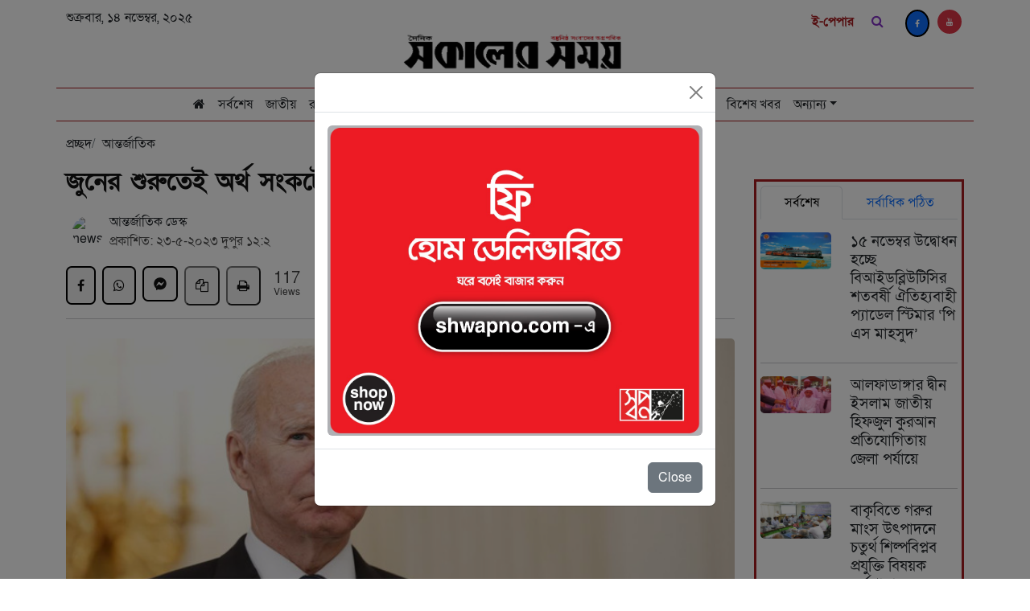

--- FILE ---
content_type: text/html; charset=utf-8
request_url: https://www.dailysokalersomoy.com/news/71735
body_size: 6080
content:
<!DOCTYPE html><html lang="en"><head><meta charSet="utf-8"/><meta name="viewport" content="width=device-width"/><title>জুনের শুরুতেই অর্থ সংকটে পড়বে মার্কিন সরকার</title><meta name="description" content="জুনের শুরুতেই অর্থ সংকটে পড়বে মার্কিন সরকার"/><meta property="og:type" content="article"/><meta property="og:url" content=""/><meta property="og:site_name" content=" Daily Sokaler Somoy"/><meta property="og:title" content="জুনের শুরুতেই অর্থ সংকটে পড়বে মার্কিন সরকার"/><meta property="og:image" content="https://sokalersomoy.online/storage/2023/May/og-FQSyZzFK20nvB1fMEYmt8XDUDO2K2q9xMDujPaBi.jpg"/><meta property="og:image:secure_url" content="https://sokalersomoy.online/storage/2023/May/og-FQSyZzFK20nvB1fMEYmt8XDUDO2K2q9xMDujPaBi.jpg"/><meta property="og:image:alt" content="জুনের শুরুতেই অর্থ সংকটে পড়বে মার্কিন সরকার"/><meta property="og:image:type" content="image/jpeg"/><meta property="og:image:width" content="1200"/><meta property="og:image:height" content="675"/><meta name="next-head-count" content="14"/><link data-next-font="" rel="preconnect" href="/" crossorigin="anonymous"/><link rel="preload" href="/_next/static/css/86e78ce7071cd073.css" as="style"/><link rel="stylesheet" href="/_next/static/css/86e78ce7071cd073.css" data-n-g=""/><link rel="preload" href="/_next/static/css/393b0feeab051e43.css" as="style"/><link rel="stylesheet" href="/_next/static/css/393b0feeab051e43.css" data-n-p=""/><noscript data-n-css=""></noscript><script defer="" nomodule="" src="/_next/static/chunks/polyfills-c67a75d1b6f99dc8.js"></script><script src="/_next/static/chunks/webpack-9efb116dbf1654cc.js" defer=""></script><script src="/_next/static/chunks/framework-0c7baedefba6b077.js" defer=""></script><script src="/_next/static/chunks/main-7af7d5359a6145de.js" defer=""></script><script src="/_next/static/chunks/pages/_app-bbfd110da585c68b.js" defer=""></script><script src="/_next/static/chunks/2cca2479-1c8eb4c859614042.js" defer=""></script><script src="/_next/static/chunks/679-14e510823aa9c78e.js" defer=""></script><script src="/_next/static/chunks/125-5e0fa96530e7f583.js" defer=""></script><script src="/_next/static/chunks/pages/news/%5BnewsId%5D-b9c59089b930b7b0.js" defer=""></script><script src="/_next/static/G4z8yuIBBZuDcyY_vNRIy/_buildManifest.js" defer=""></script><script src="/_next/static/G4z8yuIBBZuDcyY_vNRIy/_ssgManifest.js" defer=""></script></head><body><div id="__next"><div><div class="container top_secton "><div class="top_bar d-print-none"><p class="top_bar_date"></p><div class="top_bar_social"><div class="social_icons_div"><a class="topEpaper" style="margin-top:5px" target="_blank" href="https://epaper.sokalersomoy.online/">ই-পেপার</a><div class=""><form><input placeholder="খুজুন ..." class="searchbox" type="text"/><i class="fa fa-search searchicon"></i></form></div><span class="Social_icon social_icons_component d-flex"><a href="https://www.facebook.com/dailysokalersomoy"><i class="fa fa-facebook-f bg-primary fa-brands"></i></a><a href="https://www.youtube.com/channel/UCfD9TiRPUBEvX0uueF6p5_w"><i class="bg-danger fa fa-youtube fa-brands"></i></a></span></div></div></div><div class=" d-block justify-content-center item-center text-center justify-content-md-between d-sm-flex pt-2 pb-2"><div class=" lead_date" style="margin:0 auto"><a href="/"><img class="img-responsive" width="280px" src="/logo.png" alt="logo"/></a></div></div></div><nav style="background:white" class="navbar navbar-expand-lg navbar-light sticky-top"><div class="main_menu  d-print-none container"><button aria-controls="basic-navbar-nav" id="mobile-menu-btn" type="button" aria-label="Toggle navigation" class="navbar-toggler collapsed"><span class="navbar-toggler-icon"></span></button><a class="m-auto m-logo d-none" href="/"><img class="img-responsive" width="150" src="/logo.png" alt="logo"/></a><div class="d-none m-logo"><form><input placeholder="খুজুন ..." class="searchbox" type="text"/><i class="fa fa-search searchicon"></i></form></div><a class="topEpaper m-logo d-none" style="margin-top:5px" target="_blank" href="https://epaper.sokalersomoy.online/">ই-পেপার</a><div class="justify-content-around navigation_section  navbar-collapse collapse" id="basic-navbar-nav"><a class="d-none" id="scrollLogo" href="/"><img class="img-responsive" width="180px" src="/logo.png" alt="logo"/></a><div class="me-auto d-flex justify-content-center flex-grow-1  navbar-nav"><div class="nav-item"><a class="nav-link" href="/"><i class="fa fa-home fa-solid  fa_color"></i></a></div><div class="nav-item"><a class="nav-link " href="/latest-news"><span>সর্বশেষ</span></a></div><div class="has-megamenu nav-item dropdown"><a id="basic-nav-dropdown" aria-expanded="false" role="button" class="dropdown-toggle nav-link" tabindex="0" href="#">অন্যান্য</a></div></div></div></div></nav><div class="container"><main class="details_page"><div class="news-items"><div class="row "><div class="col-md-9  news-root-container-0"><ul class="d-flex p-0" style="margin:8px 0 16px"><li class="breadcrumb-item"><a href="/">প্রচ্ছদ</a></li><li class="breadcrumb-item active"><a href="/category/4">আন্তর্জাতিক </a></li></ul><article class="details-body"><h5 class="text-danger"></h5><h1 class="title_lg my-3">জুনের শুরুতেই অর্থ সংকটে পড়বে মার্কিন সরকার</h1><div class="details-writer d-flex align-items-center justify-content-between " style="gat:10px"><div class="d-flex align-items-center"><div class="m-2" style="width:38px;height:38px;border-radius:19px;overflow:hidden"><img class="author-image" style="width:100%" src="https://sokalersomoy.online/storage/2022/March/obPUyHFXX7lsOKe8UfPFgzwyFN2uhjeXskjb2fTs.jpg" alt="news paper"/></div><div class="d-flex justify-content-start flex-column ml-2"><div class="d-flex align-items-center author-reporting-area"><div class="d-flex align-items-center "><p class="author m-0">আন্তর্জাতিক ডেস্ক </p></div></div><p class="news-time m-0" style="color:rgba(0,0,0,.7">প্রকাশিত: <!-- -->২৩-৫-২০২৩ দুপুর ১২:২</p></div></div></div><div class="d-print-none"><div id="st-1"><div class=" pt-3 d-flex d-inline"><div class="d-flex"><button aria-label="facebook" class="react-share__ShareButton" style="background-color:transparent;border:none;padding:0;font:inherit;color:inherit;cursor:pointer"><span class="st-btn fa fa-facebook-f"></span></button><button aria-label="whatsapp" class="react-share__ShareButton" style="background-color:transparent;border:none;padding:0;font:inherit;color:inherit;cursor:pointer"><span class="st-btn fa fa-whatsapp"></span></button><button aria-label="facebookmessenger" class="react-share__ShareButton" style="background-color:transparent;border:none;padding:0;font:inherit;color:inherit;cursor:pointer"><svg aria-hidden="true" focusable="false" data-prefix="fab" data-icon="facebook-messenger" class="svg-inline--fa fa-facebook-messenger st-btn onlyweb" role="img" xmlns="http://www.w3.org/2000/svg" viewBox="0 0 512 512"><path fill="currentColor" d="M256.55 8C116.52 8 8 110.34 8 248.57c0 72.3 29.71 134.78 78.07 177.94 8.35 7.51 6.63 11.86 8.05 58.23A19.92 19.92 0 0 0 122 502.31c52.91-23.3 53.59-25.14 62.56-22.7C337.85 521.8 504 423.7 504 248.57 504 110.34 396.59 8 256.55 8zm149.24 185.13l-73 115.57a37.37 37.37 0 0 1-53.91 9.93l-58.08-43.47a15 15 0 0 0-18 0l-78.37 59.44c-10.46 7.93-24.16-4.6-17.11-15.67l73-115.57a37.36 37.36 0 0 1 53.91-9.93l58.06 43.46a15 15 0 0 0 18 0l78.41-59.38c10.44-7.98 24.14 4.54 17.09 15.62z"></path></svg></button><a class="d-none m-logo" href="fb-messenger://share/?app_id=253850153847916&amp;link=" target="_blank"><svg aria-hidden="true" focusable="false" data-prefix="fab" data-icon="facebook-messenger" class="svg-inline--fa fa-facebook-messenger st-btn" role="img" xmlns="http://www.w3.org/2000/svg" viewBox="0 0 512 512"><path fill="currentColor" d="M256.55 8C116.52 8 8 110.34 8 248.57c0 72.3 29.71 134.78 78.07 177.94 8.35 7.51 6.63 11.86 8.05 58.23A19.92 19.92 0 0 0 122 502.31c52.91-23.3 53.59-25.14 62.56-22.7C337.85 521.8 504 423.7 504 248.57 504 110.34 396.59 8 256.55 8zm149.24 185.13l-73 115.57a37.37 37.37 0 0 1-53.91 9.93l-58.08-43.47a15 15 0 0 0-18 0l-78.37 59.44c-10.46 7.93-24.16-4.6-17.11-15.67l73-115.57a37.36 37.36 0 0 1 53.91-9.93l58.06 43.46a15 15 0 0 0 18 0l78.41-59.38c10.44-7.98 24.14 4.54 17.09 15.62z"></path></svg></a><button class="st-btn fa fa-copy "></button><div class="Toastify"></div><button class="st-btn fa fa-print "></button><div class="st-total "><span class="st-label">117</span><span class="st-shares">Views</span></div></div></div></div></div><hr class="pb-2 fix-padding-0"/><div class="news-image"><span class=" lazy-load-image-background opacity" style="background-image:url(/default-site-img.jpg);background-size:100% 100%;color:transparent;display:inline-block"><span class="images img-fluid w-100 lazy" style="display:inline-block"></span></span></div><div class="news-details"><p><strong></strong></p><div><p style="text-align: justify;"><strong>যুক্তরাষ্ট্রের অর্থ মন্ত্রণালয় সোমবার (২২ মে) আবারও হুঁশিয়ারি দিয়েছে, ঋণ সীমা বাড়ানো না হলো আগামী ১ জুন থেকেই অর্থ সংকটে পড়বে সরকার।</strong></p>
<p style="text-align: justify;">ঋণ সীমা না বাড়লে জুনের শুরু থেকেই সরকারি বেতন, বিলসহ অন্যান্য অর্থ দিতে পারবে না দেশটির অর্থ মন্ত্রণালয়।</p>
<p style="text-align: justify;">পৃথিবীর অন্যান্য দেশগুলোর মতো যুক্তরাষ্ট্রেও ঋণ সীমা নির্ধারণ করা আছে। এর বাইরে দেশটির সরকার ঋণ নিতে পারে না। স্বাস্থ্য খাত, সামরিক খাতসহ সবকিছু স্বাভাবিকভাবে চালানোর জন্য মার্কিন সরকার ঋণ নিয়ে থাকে।</p>
<p style="text-align: justify;">বর্তমানে দেশটির সরকারের ঋণ সীমা হলো ৩১ দশমিক ৪ ট্রিলিয়ন ডলার। যে সীমায় গত জানুয়ারিতেই পৌঁছে গেছে বাইডেন সরকার। &nbsp;</p>
<p style="text-align: justify;">যুক্তরাষ্ট্রের প্রেসিডেন্ট জো বাইডেনের প্রশাসন ঋণ সীমা বাড়ানোর জন্য কয়েকদিন ধরেই দৌড়ঝাঁপ করছে। কিন্তু এটি আটকে রেখেছে সাবেক প্রেসিডেন্ট ডোনাল্ড ট্রাম্পের রিপাবলিকান পার্টির আইন প্রণেতারা। বর্তমানে দেশটির সংসদের নিম্নকক্ষ কংগ্রেসের নিয়ন্ত্রণ রয়েছে রিপাবলিকান পার্টির হাতে। আর যেহেতু ঋণ সীমা বাড়াতে কংগ্রেসের অনুমোদন লাগবে। ফলে বিষয়টি ঝুলে গেছে। &nbsp;</p>
<p style="text-align: justify;">এ নিয়ে গত তিন সপ্তাহের মধ্যে তৃতীয়বারের মতো কংগ্রেসের কাছে চিঠি লিখেছেন অর্থমন্ত্রী জানেত ইয়েলেন। তৃতীয় চিঠিতে তিনি বলেছেন, জুনের শুরু থেকে সরকারি বেতনসহ অন্যান্য বিল দিতে হয়তবা সক্ষম হবেন না তারা। এ কারণে বিষয়টি দ্রুত নিষ্পত্তির আহ্বান জানিয়েছেন তিনি।</p>
<p style="text-align: justify;">যদি ১ জুনের মধ্যে ঋণ সীমা বাড়ানো না যায় তাহলে যুক্তরাষ্ট্রের ইতিহাসে প্রথমবারের মতো কোনো সরকার খেলাপি হবে।</p>
<p style="text-align: justify;">এদিকে এ বিষয়টির ওপর বেশি সময় দিতে গত সপ্তাহে প্রেসিডেন্ট জো বাইডেন তার অস্ট্রেলিয়া সফর স্থগিত করেন। অস্ট্রেলিয়ার সিডনিতে কোয়াড নেতাদের সঙ্গে বার্ষিক সম্মেলনে যোগ দেওয়ার কথা ছিল তার।</p>
<p style="text-align: justify;">ব্রিটিশ সংবাদমাধ্যম রয়টার্স এক প্রতিবেদনে জানিয়েছিল, সোমবার (২২ মে) ঋণ সীমা নিয়ে কংগ্রেসের স্পিকার কেভিন ম্যাকার্থির সঙ্গে আলোচনা করবেন প্রেসিডেন্ট বাইডেন।</p>
<p style="text-align: justify;">অর্থমন্ত্রী জানেত ইয়েলেন তার আগের চিঠিতে হুঁশিয়ারি দিয়েছিলেন, যদি সরকার একবার খেলাপি হয় তাহলে &lsquo;অর্থনীতির ওপর এর মারাত্মক&rsquo; প্রভাব পড়বে। বিশেষজ্ঞরাও জানিয়েছেন, যদি কোনো কথায় মার্কিন সরকার খেলাপি হয় তাহলে শুধু যুক্তরাষ্ট্রে নয় এর প্রভাব পড়বে পুরো বিশ্বে&mdash; যুক্তরাষ্ট্রে অসংখ্য মানুষ চাকরি হারাবেন, দেশে অর্থনৈতিক মন্দা দেখে দেবে।</p>
<p style="text-align: justify;">এমন আশঙ্কার মধ্যে অবশ্য আশার বাণী শুনিয়েছেন স্পিকার কেভিন ম্যাকার্থি। তিনি জানিয়েছেন, বিষয়টি নিয়ে বাইডেন প্রশাসনের সঙ্গে তাদের &lsquo;ইতিবাচক&rsquo; আলোচনা হচ্ছে।</p>
<p style="text-align: justify;">সূত্র: রয়টার্স</p></div></div><div class="tags d-flex align-items-center flex-wrap d-print-none"><div class="view_round"><a href=" "> <span style="color:#000">এমএসএম/এমএসএম</span> </a></div></div></article><br/><div class="d-print-none"><div class="py-3 m-py-2"><div class="category-header d-flex justify-content-between align-item-center mt-2"><div class="heading recent-heading"><p class="title">আরও পড়ুন</p></div></div><div class="more-items pt-2"><div class="row d-flex justify-content-center"></div></div></div></div></div><div class="col-md-3 mt-5"><div class="add-container mt-3 mb-3 d-print-none" id="ads-details-up"></div><div class="featured-section d-print-none"><div class="popular-news-section"><ul class="mb-3 nav-fill nav nav-tabs" role="tablist"><li class="nav-item" role="presentation"><button type="button" id="uncontrolled-tab-example-tab-latest" role="tab" data-rr-ui-event-key="latest" aria-controls="uncontrolled-tab-example-tabpane-latest" aria-selected="true" class="nav-link active">সর্বশেষ</button></li><li class="nav-item" role="presentation"><button type="button" id="uncontrolled-tab-example-tab-mostRead" role="tab" data-rr-ui-event-key="mostRead" aria-controls="uncontrolled-tab-example-tabpane-mostRead" aria-selected="false" tabindex="-1" class="nav-link">সর্বাধিক পঠিত</button></li></ul><div class="tab-content"><div role="tabpanel" id="uncontrolled-tab-example-tabpane-latest" aria-labelledby="uncontrolled-tab-example-tab-latest" class="fade tab-pane active show"></div><div role="tabpanel" id="uncontrolled-tab-example-tabpane-mostRead" aria-labelledby="uncontrolled-tab-example-tab-mostRead" class="fade tab-pane"></div></div></div></div><div class="text-center d-print-none"><a href="/latest-news"><button class="latest-btn text-white">সর্বশেষ</button> </a></div><div class="add-container mt-3" id="ads-details-down"></div></div></div></div></main></div><footer><div class="container mt-50 py-3 d-print-none"><div class="container" id="FooterAds"></div><div class="row"><div class="col-lg-7 pr-20"><div class="d-flex justify-content-between"><div class="footer-left"><a href="/"><img style="height:80px" class="img-fluid py-2" src="/logo.png" alt="logo" width="340"/></a><h6 class="mt-10 pl-10">ফলো করুন</h6><span class="Social_icon social_icons_component d-flex"><a href="https://www.facebook.com/dailysokalersomoy"><i class="bg-primary fa fa-facebook-f fa-brands"></i></a><a href="https://www.youtube.com/channel/UCfD9TiRPUBEvX0uueF6p5_w"><i class="bg-danger fa fa-youtube fa-brands"></i></a></span></div><div class="d-flex align-items-end pb-10"><div class="card-body"><img class="author-image" style="width:100px;height:100px" src="/qr.png" alt="news paper"/></div></div></div></div><div class="col-lg-5 editor-border d-flex align-items-end pb-5"><p class="mb-0 mt-3">সম্পাদক ও প্রকাশক: মো: নূর হাকিম । <br/>বার্তা ও বাণিজ্যিক কার্যালয়: ইডিবি ট্রেড সেন্টার ৯৩ কাজী নজরুল ইসলাম এভিনিউ কারওয়ান বাজার, ঢাকা-১২১৫।<!-- --> <br/>ইমেইল : dailysokalersomoy@gmail.com<br/>ফোনঃ ০২-৪১০১০৪২৯,০২-২২৩৩১৪০৭৯ <!-- --> </p><p></p></div></div></div></footer></div></div><script id="__NEXT_DATA__" type="application/json">{"props":{"pageProps":{"news":{"id":71735,"title":"জুনের শুরুতেই অর্থ সংকটে পড়বে মার্কিন সরকার","sub_title":null,"header_image":"2023/May/FQSyZzFK20nvB1fMEYmt8XDUDO2K2q9xMDujPaBi.jpg","og_image":"2023/May/og-FQSyZzFK20nvB1fMEYmt8XDUDO2K2q9xMDujPaBi.jpg","no_of_view":117,"body":"\u003cp style=\"text-align: justify;\"\u003e\u003cstrong\u003eযুক্তরাষ্ট্রের অর্থ মন্ত্রণালয় সোমবার (২২ মে) আবারও হুঁশিয়ারি দিয়েছে, ঋণ সীমা বাড়ানো না হলো আগামী ১ জুন থেকেই অর্থ সংকটে পড়বে সরকার।\u003c/strong\u003e\u003c/p\u003e\n\u003cp style=\"text-align: justify;\"\u003eঋণ সীমা না বাড়লে জুনের শুরু থেকেই সরকারি বেতন, বিলসহ অন্যান্য অর্থ দিতে পারবে না দেশটির অর্থ মন্ত্রণালয়।\u003c/p\u003e\n\u003cp style=\"text-align: justify;\"\u003eপৃথিবীর অন্যান্য দেশগুলোর মতো যুক্তরাষ্ট্রেও ঋণ সীমা নির্ধারণ করা আছে। এর বাইরে দেশটির সরকার ঋণ নিতে পারে না। স্বাস্থ্য খাত, সামরিক খাতসহ সবকিছু স্বাভাবিকভাবে চালানোর জন্য মার্কিন সরকার ঋণ নিয়ে থাকে।\u003c/p\u003e\n\u003cp style=\"text-align: justify;\"\u003eবর্তমানে দেশটির সরকারের ঋণ সীমা হলো ৩১ দশমিক ৪ ট্রিলিয়ন ডলার। যে সীমায় গত জানুয়ারিতেই পৌঁছে গেছে বাইডেন সরকার। \u0026nbsp;\u003c/p\u003e\n\u003cp style=\"text-align: justify;\"\u003eযুক্তরাষ্ট্রের প্রেসিডেন্ট জো বাইডেনের প্রশাসন ঋণ সীমা বাড়ানোর জন্য কয়েকদিন ধরেই দৌড়ঝাঁপ করছে। কিন্তু এটি আটকে রেখেছে সাবেক প্রেসিডেন্ট ডোনাল্ড ট্রাম্পের রিপাবলিকান পার্টির আইন প্রণেতারা। বর্তমানে দেশটির সংসদের নিম্নকক্ষ কংগ্রেসের নিয়ন্ত্রণ রয়েছে রিপাবলিকান পার্টির হাতে। আর যেহেতু ঋণ সীমা বাড়াতে কংগ্রেসের অনুমোদন লাগবে। ফলে বিষয়টি ঝুলে গেছে। \u0026nbsp;\u003c/p\u003e\n\u003cp style=\"text-align: justify;\"\u003eএ নিয়ে গত তিন সপ্তাহের মধ্যে তৃতীয়বারের মতো কংগ্রেসের কাছে চিঠি লিখেছেন অর্থমন্ত্রী জানেত ইয়েলেন। তৃতীয় চিঠিতে তিনি বলেছেন, জুনের শুরু থেকে সরকারি বেতনসহ অন্যান্য বিল দিতে হয়তবা সক্ষম হবেন না তারা। এ কারণে বিষয়টি দ্রুত নিষ্পত্তির আহ্বান জানিয়েছেন তিনি।\u003c/p\u003e\n\u003cp style=\"text-align: justify;\"\u003eযদি ১ জুনের মধ্যে ঋণ সীমা বাড়ানো না যায় তাহলে যুক্তরাষ্ট্রের ইতিহাসে প্রথমবারের মতো কোনো সরকার খেলাপি হবে।\u003c/p\u003e\n\u003cp style=\"text-align: justify;\"\u003eএদিকে এ বিষয়টির ওপর বেশি সময় দিতে গত সপ্তাহে প্রেসিডেন্ট জো বাইডেন তার অস্ট্রেলিয়া সফর স্থগিত করেন। অস্ট্রেলিয়ার সিডনিতে কোয়াড নেতাদের সঙ্গে বার্ষিক সম্মেলনে যোগ দেওয়ার কথা ছিল তার।\u003c/p\u003e\n\u003cp style=\"text-align: justify;\"\u003eব্রিটিশ সংবাদমাধ্যম রয়টার্স এক প্রতিবেদনে জানিয়েছিল, সোমবার (২২ মে) ঋণ সীমা নিয়ে কংগ্রেসের স্পিকার কেভিন ম্যাকার্থির সঙ্গে আলোচনা করবেন প্রেসিডেন্ট বাইডেন।\u003c/p\u003e\n\u003cp style=\"text-align: justify;\"\u003eঅর্থমন্ত্রী জানেত ইয়েলেন তার আগের চিঠিতে হুঁশিয়ারি দিয়েছিলেন, যদি সরকার একবার খেলাপি হয় তাহলে \u0026lsquo;অর্থনীতির ওপর এর মারাত্মক\u0026rsquo; প্রভাব পড়বে। বিশেষজ্ঞরাও জানিয়েছেন, যদি কোনো কথায় মার্কিন সরকার খেলাপি হয় তাহলে শুধু যুক্তরাষ্ট্রে নয় এর প্রভাব পড়বে পুরো বিশ্বে\u0026mdash; যুক্তরাষ্ট্রে অসংখ্য মানুষ চাকরি হারাবেন, দেশে অর্থনৈতিক মন্দা দেখে দেবে।\u003c/p\u003e\n\u003cp style=\"text-align: justify;\"\u003eএমন আশঙ্কার মধ্যে অবশ্য আশার বাণী শুনিয়েছেন স্পিকার কেভিন ম্যাকার্থি। তিনি জানিয়েছেন, বিষয়টি নিয়ে বাইডেন প্রশাসনের সঙ্গে তাদের \u0026lsquo;ইতিবাচক\u0026rsquo; আলোচনা হচ্ছে।\u003c/p\u003e\n\u003cp style=\"text-align: justify;\"\u003eসূত্র: রয়টার্স\u003c/p\u003e","reported_by":2,"category_id":4,"created_at":"২৩-৫-২০২৩ দুপুর ১২:২","created_by":{"id":2,"name":"এমএসএম"},"updated_at":"2025-11-13T23:29:47.000000Z","header_image_url":"https://sokalersomoy.online/storage/2023/May/FQSyZzFK20nvB1fMEYmt8XDUDO2K2q9xMDujPaBi.jpg","og_image_url":"https://sokalersomoy.online/storage/2023/May/og-FQSyZzFK20nvB1fMEYmt8XDUDO2K2q9xMDujPaBi.jpg","reporter":{"id":2,"name":"আন্তর্জাতিক ডেস্ক ","email":null,"phone":null,"news_area":null,"photo":"2022/March/obPUyHFXX7lsOKe8UfPFgzwyFN2uhjeXskjb2fTs.jpg","about":null,"created_at":"2021-05-21T04:31:35.000000Z","updated_at":"2022-03-06T05:21:41.000000Z","deleted_at":null,"photo_url":"https://sokalersomoy.online/storage/2022/March/obPUyHFXX7lsOKe8UfPFgzwyFN2uhjeXskjb2fTs.jpg"},"category":{"id":4,"name":"আন্তর্জাতিক "}}},"__N_SSP":true},"page":"/news/[newsId]","query":{"newsId":"71735"},"buildId":"G4z8yuIBBZuDcyY_vNRIy","isFallback":false,"isExperimentalCompile":false,"gssp":true,"scriptLoader":[]}</script></body></html>

--- FILE ---
content_type: text/html; charset=UTF-8
request_url: https://sokalersomoy.online/api/home-page-meta-data
body_size: 108
content:
{"date":"\u09b6\u09c1\u0995\u09cd\u09b0\u09ac\u09be\u09b0, \u09e7\u09ea \u09a8\u09ad\u09c7\u09ae\u09cd\u09ac\u09b0, \u09e8\u09e6\u09e8\u09eb"}

--- FILE ---
content_type: text/html; charset=UTF-8
request_url: https://sokalersomoy.online/api/categories
body_size: 726
content:
[{"id":1,"name":"\u099c\u09be\u09a4\u09c0\u09df ","created_at":"2021-05-20T20:16:55.000000Z"},{"id":2,"name":"\u09b0\u09be\u099c\u09a8\u09c0\u09a4\u09bf ","created_at":"2021-05-20T20:22:23.000000Z"},{"id":3,"name":"\u0985\u09b0\u09cd\u09a5\u09a8\u09c0\u09a4\u09bf ","created_at":"2021-05-20T20:30:13.000000Z"},{"id":4,"name":"\u0986\u09a8\u09cd\u09a4\u09b0\u09cd\u099c\u09be\u09a4\u09bf\u0995 ","created_at":"2021-05-20T20:30:58.000000Z"},{"id":5,"name":"\u0996\u09c7\u09b2\u09be\u09a7\u09c1\u09b2\u09be","created_at":"2021-05-20T20:32:59.000000Z"},{"id":6,"name":"\u09ac\u09bf\u09a8\u09cb\u09a6\u09a8 ","created_at":"2021-05-20T20:33:35.000000Z"},{"id":7,"name":"\u09b8\u09be\u09b0\u09be\u09ac\u09be\u0982\u09b2\u09be","created_at":"2021-05-20T20:33:58.000000Z"},{"id":8,"name":"\u0986\u0987\u09a8-\u0986\u09a6\u09be\u09b2\u09a4 ","created_at":"2021-05-20T20:36:22.000000Z"},{"id":9,"name":"\u09ac\u09bf\u09b6\u09c7\u09b7 \u0996\u09ac\u09b0 ","created_at":"2021-05-21T04:34:53.000000Z"},{"id":10,"name":"\u099c\u09ac\u09b8 ","created_at":"2021-05-21T13:47:53.000000Z"},{"id":11,"name":"\u09b8\u09cd\u09ac\u09be\u09b8\u09cd\u09a5\u09cd\u09af","created_at":"2021-05-21T13:48:29.000000Z"},{"id":12,"name":"\u09b2\u09be\u0987\u09ab\u09b8\u09cd\u099f\u09be\u0987\u09b2 ","created_at":"2021-05-21T13:51:26.000000Z"},{"id":13,"name":"\u09ae\u09a4\u09be\u09ae\u09a4","created_at":"2021-05-21T13:55:16.000000Z"},{"id":14,"name":"\u09b6\u09bf\u0995\u09cd\u09b7\u09be ","created_at":"2021-05-21T14:08:42.000000Z"},{"id":15,"name":"\u09a8\u0997\u09b0-\u09ae\u09b9\u09be\u09a8\u0997\u09b0","created_at":"2021-05-21T14:38:27.000000Z"},{"id":16,"name":"\u09a7\u09b0\u09cd\u09ae","created_at":"2021-05-21T14:38:46.000000Z"},{"id":17,"name":"\u09b8\u09be\u09b9\u09bf\u09a4\u09cd\u09af","created_at":"2021-05-21T14:39:03.000000Z"},{"id":18,"name":"\u09ac\u09bf\u099c\u09cd\u099e\u09be\u09a8-\u09aa\u09cd\u09b0\u09af\u09c1\u0995\u09cd\u09a4\u09bf","created_at":"2021-05-24T07:31:22.000000Z"},{"id":20,"name":"\u09aa\u09cd\u09b0\u09ac\u09be\u09b8","created_at":"2021-05-26T05:46:42.000000Z"},{"id":21,"name":"\u09ab\u09bf\u099a\u09be\u09b0","created_at":"2021-05-30T06:30:51.000000Z"},{"id":23,"name":"\u0995\u09be\u09a4\u09be\u09b0 \u09ac\u09bf\u09b6\u09cd\u09ac\u0995\u09be\u09aa","created_at":"2022-02-24T08:02:36.000000Z"},{"id":24,"name":"\u0995\u09b0\u09cd\u09aa\u09cb\u09b0\u09c7\u099f \u09b8\u0982\u09ac\u09be\u09a6","created_at":"2022-09-11T06:33:33.000000Z"},{"id":25,"name":"\u09b0\u09c7\u09b8\u09bf\u09aa\u09bf ","created_at":"2023-01-22T06:32:03.000000Z"},{"id":26,"name":"\u0989\u09a6\u09cd\u09af\u09cb\u0995\u09cd\u09a4\u09be","created_at":"2023-05-13T06:25:13.000000Z"},{"id":27,"name":"\u09aa\u09c1\u0981\u099c\u09bf\u09ac\u09be\u099c\u09be\u09b0","created_at":"2024-07-01T11:16:40.000000Z"}]

--- FILE ---
content_type: text/html; charset=UTF-8
request_url: https://sokalersomoy.online/api/get-related-post/4
body_size: 9188
content:
[{"id":139692,"title":"\u2018\u0986\u09aa\u09a8\u09be\u09b0 \u09ac\u0989 \u0995\u09df\u099f\u09be?\u2019\u2014 \u09b8\u09bf\u09b0\u09bf\u09df\u09be\u09b0 \u09aa\u09cd\u09b0\u09c7\u09b8\u09bf\u09a1\u09c7\u09a8\u09cd\u099f\u0995\u09c7 \u09aa\u09cd\u09b0\u09b6\u09cd\u09a8 \u099f\u09cd\u09b0\u09be\u09ae\u09cd\u09aa\u09c7\u09b0","header_image":"2025\/November\/p0qJIuis6CJIUr9yFXUCduJP3JiTVHFwkwqiNb98.jpg","body":"\u003Cp style=\"text-align: justify;\"\u003E\u09b8\u09ae\u09cd\u09aa\u09cd\u09b0\u09a4\u09bf \u09b8\u09bf\u09b0\u09bf\u09df\u09be\u09b0 \u09aa\u09cd\u09b0\u09c7\u09b8\u09bf\u09a1\u09c7\u09a8\u09cd\u099f \u0986\u09b9\u09ae\u09c7\u09a6 \u0986\u09b2-\u09b6\u09be\u09b0\u09be\u09b0 \u09b8\u0999\u09cd\u0997\u09c7 \u09b9\u09cb\u09df\u09be\u0987\u099f \u09b9\u09be\u0989\u09b8\u09c7 \u09ac\u09c8\u09a0\u0995 \u0995\u09b0\u09c7\u099b\u09c7\u09a8 \u09ae\u09be\u09b0\u09cd\u0995\u09bf\u09a8 \u09aa\u09cd\u09b0\u09c7\u09b8\u09bf\u09a1\u09c7\u09a8\u09cd\u099f \u09a1\u09cb\u09a8\u09be\u09b2\u09cd\u09a1 \u099f\u09cd\u09b0\u09be\u09ae\u09cd\u09aa\u0964 \u0990\u09a4\u09bf\u09b9\u09be\u09b8\u09bf\u0995 \u098f\u0987 \u09ac\u09c8\u09a0\u0995\u099f\u09bf\u0995\u09c7 \u09a6\u09c1\u0987 \u09a6\u09c7\u09b6\u09c7\u09b0 \u09ae\u09a7\u09cd\u09af\u09c7 \u09b8\u09ae\u09cd\u09aa\u09b0\u09cd\u0995\u09c7\u09b0 \u09a8\u09a4\u09c1\u09a8 \u0985\u09a7\u09cd\u09af\u09be\u09df \u09b9\u09bf\u09b8\u09c7\u09ac\u09c7\u0987 \u09ae\u09a8\u09c7 \u0995\u09b0\u09be \u09b9\u099a\u09cd\u099b\u09c7\u0964\u003C\/p\u003E\n\u003Cp style=\"text-align: justify;\"\u003E\u09ac\u09c8\u09a0\u0995\u09c7 \u09b8\u09bf\u09b0\u09bf\u09df\u09be\u09b0 \u0993\u09aa\u09b0 \u09ac\u09bf\u09a6\u09cd\u09af\u09ae\u09be\u09a8 \u09a8\u09bf\u09b7\u09c7\u09a7\u09be\u099c\u09cd\u099e\u09be \u09aa\u09cd\u09b0\u09a4\u09cd\u09af\u09be\u09b9\u09be\u09b0\u09c7\u09b0 \u09a6\u09bf\u0995\u09c7\u0987 \u09a8\u099c\u09b0 \u099b\u09bf\u09b2 \u0986\u09b2-\u09b6\u09be\u09b0\u09be\u09b0\u0964 \u09a4\u09ac\u09c7 \u09b8\u09c7\u0996\u09be\u09a8\u09c7\u0987 \u09a4\u09be\u0995\u09c7 \u0995\u09b0\u09be \u099f\u09cd\u09b0\u09be\u09ae\u09cd\u09aa\u09c7\u09b0 \u098f\u0995\u099f\u09bf \u09aa\u09cd\u09b0\u09b6\u09cd\u09a8 \u098f\u0996\u09a8 \u09ad\u09be\u0987\u09b0\u09be\u09b2\u0964 \u09ae\u09c2\u09b2\u09a4 \u09aa\u09cd\u09b0\u09c7\u09b8\u09bf\u09a1\u09c7\u09a8\u09cd\u099f \u0986\u09b2-\u09b6\u09be\u09b0\u09be\u09b0 \u09b8\u09cd\u09a4\u09cd\u09b0\u09c0 \u0995\u09df\u099c\u09a8; \u098f\u0987 \u09aa\u09cd\u09b0\u09b6\u09cd\u09a8\u0987 \u0995\u09b0\u09c7 \u09ac\u09b8\u09c7\u09a8 \u099f\u09cd\u09b0\u09be\u09ae\u09cd\u09aa\u0964\u003C\/p\u003E\n\u003Cp style=\"text-align: justify;\"\u003E\u098f\u0987 \u0998\u099f\u09a8\u09be\u09df \u09b9\u09cb\u09df\u09be\u0987\u099f \u09b9\u09be\u0989\u09b8\u09c7 \u09b9\u09be\u09b8\u09cd\u09af\u09b0\u09b8\u09c7\u09b0 \u09b8\u09c3\u09b7\u09cd\u099f\u09bf \u09b9\u09df\u0964 \u09ac\u09c1\u09a7\u09ac\u09be\u09b0 (\u09e7\u09e8 \u09a8\u09ad\u09c7\u09ae\u09cd\u09ac\u09b0) \u09b0\u09be\u09a4\u09c7 \u098f\u0995 \u09aa\u09cd\u09b0\u09a4\u09bf\u09ac\u09c7\u09a6\u09a8\u09c7 \u098f\u0987 \u09a4\u09a5\u09cd\u09af \u099c\u09be\u09a8\u09bf\u09df\u09c7\u099b\u09c7 \u09ad\u09be\u09b0\u09a4\u09c0\u09df \u09b8\u0982\u09ac\u09be\u09a6\u09ae\u09be\u09a7\u09cd\u09af\u09ae \u098f\u09a8\u09a1\u09bf\u099f\u09bf\u09ad\u09bf\u0964\u003C\/p\u003E\n\u003Cp style=\"text-align: justify;\"\u003E\u09ae\u09c2\u09b2\u09a4 \u09b8\u09bf\u09b0\u09bf\u09df\u09be\u09b0 \u09aa\u09cd\u09b0\u09c7\u09b8\u09bf\u09a1\u09c7\u09a8\u09cd\u099f \u0986\u09b9\u09ae\u09c7\u09a6 \u0986\u09b2-\u09b6\u09be\u09b0\u09be \u098f\u0995\u09b8\u09ae\u09df \u0993\u09df\u09be\u09b6\u09bf\u0982\u099f\u09a8\u09c7\u09b0 \u099a\u09cb\u0996\u09c7 \u099b\u09bf\u09b2\u09c7\u09a8 \u09b8\u09a8\u09cd\u09a4\u09cd\u09b0\u09be\u09b8\u09c0 \u0993 \u0986\u09b2-\u0995\u09be\u09df\u09c7\u09a6\u09be\u09b0 \u09b8\u09be\u09ac\u09c7\u0995 \u0995\u09ae\u09be\u09a8\u09cd\u09a1\u09be\u09b0\u0964 \u09a4\u09be\u09b0 \u09ae\u09be\u09a5\u09be\u09b0 \u0993\u09aa\u09b0 \u098f\u0995\u09b8\u09ae\u09df \u09e7 \u0995\u09cb\u099f\u09bf \u09a1\u09b2\u09be\u09b0\u09c7\u09b0 \u09ae\u09be\u09b0\u09cd\u0995\u09bf\u09a8 \u09aa\u09c1\u09b0\u09b8\u09cd\u0995\u09be\u09b0\u09c7\u09b0 \u0998\u09cb\u09b7\u09a3\u09be\u0993 \u099b\u09bf\u09b2\u0964 \u098f\u099b\u09be\u09dc\u09be \u09e7\u09ef\u09ea\u09ec \u09b8\u09be\u09b2\u09c7 \u09b8\u09bf\u09b0\u09bf\u09df\u09be\u09b0 \u09b8\u09cd\u09ac\u09be\u09a7\u09c0\u09a8\u09a4\u09be\u09b0 \u09aa\u09b0 \u09aa\u09cd\u09b0\u09a5\u09ae\u09ac\u09be\u09b0\u09c7\u09b0 \u09ae\u09a4\u09cb \u0995\u09cb\u09a8\u09cb \u09b8\u09bf\u09b0\u09c0\u09df \u09aa\u09cd\u09b0\u09c7\u09b8\u09bf\u09a1\u09c7\u09a8\u09cd\u099f \u09b9\u09cb\u09df\u09be\u0987\u099f \u09b9\u09be\u0989\u09b8\u09c7 \u09b8\u09b0\u0995\u09be\u09b0\u09bf \u09b8\u09ab\u09b0\u09c7 \u0997\u09c7\u09b2\u09c7\u09a8\u0964\u003C\/p\u003E\n\u003Cp style=\"text-align: justify;\"\u003E\u0986\u09b0 \u098f\u0987 \u0990\u09a4\u09bf\u09b9\u09be\u09b8\u09bf\u0995 \u09b8\u09ab\u09b0\u099f\u09bf \u098f\u09ae\u09a8 \u09b8\u09ae\u09df\u09c7 \u0985\u09a8\u09c1\u09b7\u09cd\u09a0\u09bf\u09a4 \u09b9\u09b2\u09cb \u09af\u0996\u09a8 \u09b8\u09bf\u09b0\u09bf\u09df\u09be\u09b0 \u0993\u09aa\u09b0 \u0986\u09b0\u09cb\u09aa\u09bf\u09a4 \u09a8\u09bf\u09b7\u09c7\u09a7\u09be\u099c\u09cd\u099e\u09be \u0986\u09b0\u0993 \u09e7\u09ee\u09e6 \u09a6\u09bf\u09a8\u09c7\u09b0 \u099c\u09a8\u09cd\u09af \u09b8\u09cd\u09a5\u0997\u09bf\u09a4 \u09b0\u09be\u0996\u09be\u09b0 \u09b8\u09bf\u09a6\u09cd\u09a7\u09be\u09a8\u09cd\u09a4 \u09a8\u09bf\u09df\u09c7\u099b\u09c7 \u09af\u09c1\u0995\u09cd\u09a4\u09b0\u09be\u09b7\u09cd\u099f\u09cd\u09b0\u0964 \u098f\u0987 \u09b8\u09ab\u09b0\u09c7\u0987 \u0997\u09a4 \u09b8\u09cb\u09ae\u09ac\u09be\u09b0 \u09b9\u09cb\u09df\u09be\u0987\u099f \u09b9\u09be\u0989\u09b8\u09c7 \u099f\u09cd\u09b0\u09be\u09ae\u09cd\u09aa\u09c7\u09b0 \u09b8\u0999\u09cd\u0997\u09c7 \u09b8\u09be\u0995\u09cd\u09b7\u09be\u09ce \u0995\u09b0\u09c7\u09a8 \u09aa\u09cd\u09b0\u09c7\u09b8\u09bf\u09a1\u09c7\u09a8\u09cd\u099f \u0986\u09b9\u09ae\u09c7\u09a6 \u0986\u09b2-\u09b6\u09be\u09b0\u09be\u0964\u003C\/p\u003E\n\u003Cp style=\"text-align: justify;\"\u003E\u0987\u09a4\u09cb\u09ae\u09a7\u09cd\u09af\u09c7 \u09a6\u09c1\u0987 \u09a8\u09c7\u09a4\u09be\u09b0 \u09b8\u09be\u0995\u09cd\u09b7\u09be\u09a4\u09c7\u09b0 \u098f\u0995\u099f\u09bf \u09ad\u09bf\u09a1\u09bf\u0993 \u09b8\u09be\u09ae\u09be\u099c\u09bf\u0995 \u09af\u09cb\u0997\u09be\u09af\u09cb\u0997\u09ae\u09be\u09a7\u09cd\u09af\u09ae\u09c7 \u099b\u09dc\u09bf\u09df\u09c7 \u09aa\u09dc\u09c7\u099b\u09c7\u0964 \u09b8\u09c7\u0996\u09be\u09a8\u09c7 \u09a6\u09c7\u0996\u09be \u09af\u09be\u09df, \u099f\u09cd\u09b0\u09be\u09ae\u09cd\u09aa \u0986\u09b2-\u09b6\u09be\u09b0\u09be\u0995\u09c7 \u098f\u0995\u099f\u09bf \u09aa\u09be\u09b0\u09ab\u09bf\u0989\u09ae \u0989\u09aa\u09b9\u09be\u09b0 \u09a6\u09bf\u099a\u09cd\u099b\u09c7\u09a8 \u098f\u09ac\u0982 \u09a8\u09bf\u099c\u09c7\u0987 \u09b8\u09c7\u099f\u09bf \u09a4\u09be\u09b0 \u0993\u09aa\u09b0 \u099b\u09bf\u099f\u09bf\u09df\u09c7 \u09ac\u09b2\u099b\u09c7\u09a8, &ldquo;\u098f\u099f\u09be\u0987 \u09b8\u09c7\u09b0\u09be \u0998\u09cd\u09b0\u09be\u09a3... \u0986\u09b0 \u0985\u09a8\u09cd\u09af \u09ac\u09cb\u09a4\u09b2\u099f\u09bf \u0986\u09aa\u09a8\u09be\u09b0 \u09b8\u09cd\u09a4\u09cd\u09b0\u09c0\u09b0 \u099c\u09a8\u09cd\u09af\u0964&rdquo;\u003C\/p\u003E\n\u003Cp style=\"text-align: justify;\"\u003E\u098f\u09b0\u09aa\u09b0 \u09ae\u099c\u09be \u0995\u09b0\u09c7 \u09b9\u09c7\u09b8\u09c7 \u099f\u09cd\u09b0\u09be\u09ae\u09cd\u09aa \u099c\u09bf\u099c\u09cd\u099e\u09c7\u09b8 \u0995\u09b0\u09c7\u09a8, &ldquo;\u0986\u09aa\u09a8\u09be\u09b0 \u09b8\u09cd\u09a4\u09cd\u09b0\u09c0 \u0995\u09df\u099c\u09a8?&rdquo; \u0986\u09b2-\u09b6\u09be\u09b0\u09be\u0986 \u0989\u09a4\u09cd\u09a4\u09b0 \u09a6\u09c7\u09a8, &ldquo;\u098f\u0995\u099c\u09a8&rdquo;\u0964 \u09a4\u0996\u09a8 \u0989\u09aa\u09b8\u09cd\u09a5\u09bf\u09a4 \u09b8\u09ac\u09be\u0987 \u09b9\u09c7\u09b8\u09c7 \u0993\u09a0\u09c7\u09a8\u0964 \u099f\u09cd\u09b0\u09be\u09ae\u09cd\u09aa \u09b9\u09c7\u09b8\u09c7 \u09ac\u09b2\u09c7\u09a8, &ldquo;\u09a4\u09ac\u09c7 \u099c\u09be\u09a8\u09c7\u09a8 \u09a4\u09cb, \u0995\u0996\u09a8 \u0995\u09c0 \u09b9\u09df \u09ac\u09b2\u09be \u09af\u09be\u09df \u09a8\u09be!&rdquo;\u003C\/p\u003E\n\u003Cp style=\"text-align: justify;\"\u003E\u0985\u09a8\u09cd\u09af\u09a6\u09bf\u0995\u09c7 \u09b8\u09be\u0995\u09cd\u09b7\u09be\u09a4\u09c7\u09b0 \u09b8\u09ae\u09df \u0986\u09b2-\u09b6\u09be\u09b0\u09be \u09aa\u09cd\u09b0\u09c7\u09b8\u09bf\u09a1\u09c7\u09a8\u09cd\u099f \u099f\u09cd\u09b0\u09be\u09ae\u09cd\u09aa\u0995\u09c7 \u09aa\u09cd\u09b0\u09be\u099a\u09c0\u09a8 \u09b8\u09bf\u09b0\u09c0\u09df \u09a8\u09bf\u09a6\u09b0\u09cd\u09b6\u09a8\u09c7\u09b0 \u09aa\u09cd\u09b0\u09a4\u09bf\u09b0\u09c2\u09aa \u0989\u09aa\u09b9\u09be\u09b0 \u09a6\u09c7\u09a8\u0964 \u099f\u09cd\u09b0\u09be\u09ae\u09cd\u09aa \u09ac\u09b2\u09c7\u09a8, &ldquo;\u0986\u09ae\u09be\u09a6\u09c7\u09b0 \u09b8\u09ac\u09be\u09b0\u0987 \u0995\u09a0\u09bf\u09a8 \u0985\u09a4\u09c0\u09a4 \u099b\u09bf\u09b2, \u0995\u09bf\u09a8\u09cd\u09a4\u09c1 \u09a4\u09be\u09b0\u099f\u09be \u09b8\u09a4\u09cd\u09af\u09bf\u0987 \u0995\u09a0\u09bf\u09a8\u0964 \u09a4\u09ac\u09c7 \u0986\u09ae\u09bf \u09ae\u09a8\u09c7 \u0995\u09b0\u09bf, \u098f\u09ae\u09a8 \u0995\u09a0\u09bf\u09a8 \u0985\u09ad\u09bf\u099c\u09cd\u099e\u09a4\u09be \u09a8\u09be \u09a5\u09be\u0995\u09b2\u09c7 \u098f\u0997\u09bf\u09df\u09c7 \u09af\u09be\u0993\u09df\u09be\u09b0 \u09b8\u09c1\u09af\u09cb\u0997\u0993 \u09a5\u09be\u0995\u09c7 \u09a8\u09be\u0964&rdquo;\u003C\/p\u003E\n\u003Cp style=\"text-align: justify;\"\u003E\u09aa\u09cd\u09b0\u09b8\u0999\u09cd\u0997\u09a4, \u0997\u09a4 \u09ac\u099b\u09b0 \u09ea\u09e9 \u09ac\u099b\u09b0 \u09ac\u09df\u09b8\u09c0 \u0986\u09b2-\u09b6\u09be\u09b0\u09be \u09b8\u09be\u09ae\u09b0\u09bf\u0995 \u0985\u09ad\u09bf\u09af\u09be\u09a8 \u099a\u09be\u09b2\u09bf\u09df\u09c7 \u09b8\u09be\u09ac\u09c7\u0995 \u09aa\u09cd\u09b0\u09c7\u09b8\u09bf\u09a1\u09c7\u09a8\u09cd\u099f \u09ac\u09be\u09b6\u09be\u09b0 \u0986\u09b2-\u0986\u09b8\u09be\u09a6\u0995\u09c7 \u0995\u09cd\u09b7\u09ae\u09a4\u09be\u099a\u09cd\u09af\u09c1\u09a4 \u0995\u09b0\u09c7 \u09b8\u09bf\u09b0\u09bf\u09df\u09be\u09b0 \u09a8\u09bf\u09df\u09a8\u09cd\u09a4\u09cd\u09b0\u09a3 \u09a8\u09c7\u09a8\u0964 \u09af\u09c1\u0995\u09cd\u09a4\u09b0\u09be\u09b7\u09cd\u099f\u09cd\u09b0\u09c7 \u09a4\u09be\u09b0 \u098f\u0987 \u09b8\u09ab\u09b0\u09c7\u09b0 \u09ae\u09c2\u09b2 \u09b2\u0995\u09cd\u09b7\u09cd\u09af \u099b\u09bf\u09b2 \u09b8\u09bf\u09b0\u09bf\u09af\u09be\u09b0 \u0993\u09aa\u09b0 \u09a5\u09be\u0995\u09be \u09ae\u09be\u09b0\u09cd\u0995\u09bf\u09a8 \u09a8\u09bf\u09b7\u09c7\u09a7\u09be\u099c\u09cd\u099e\u09be \u09b8\u09cd\u09a5\u09be\u09df\u09c0\u09ad\u09be\u09ac\u09c7 \u09aa\u09cd\u09b0\u09a4\u09cd\u09af\u09be\u09b9\u09be\u09b0 \u0995\u09b0\u09be\u09a8\u09cb\u0964\u003C\/p\u003E","created_at":"\u09e7\u09e9-\u09e7\u09e7-\u09e8\u09e6\u09e8\u09eb \u09a6\u09c1\u09aa\u09c1\u09b0 \u09e7:\u09ea\u09ef","header_image_url":"https:\/\/sokalersomoy.online\/storage\/2025\/November\/p0qJIuis6CJIUr9yFXUCduJP3JiTVHFwkwqiNb98.jpg","og_image_url":"https:\/\/sokalersomoy.online\/storage\/"},{"id":139658,"title":"\u09a8\u09c7\u09a4\u09be\u09a8\u09bf\u09af\u09bc\u09be\u09b9\u09c1\u0995\u09c7 \u09b8\u09ae\u09cd\u09aa\u09c2\u09b0\u09cd\u09a3\u09b0\u09c2\u09aa\u09c7 \u0995\u09cd\u09b7\u09ae\u09be \u0995\u09b0\u09c7 \u09a6\u09bf\u09a4\u09c7 \u09ac\u09b2\u09b2\u09c7\u09a8 \u099f\u09cd\u09b0\u09be\u09ae\u09cd\u09aa","header_image":"2025\/November\/VC9F5Pr2rw52BXWiAF1n2cxublYAq4d7rBZ1TCxG.jpg","body":"\u003Cp style=\"text-align: justify;\"\u003E\u0987\u09b8\u09b0\u09be\u09af\u09bc\u09c7\u09b2\u09c7\u09b0 \u09aa\u09cd\u09b0\u09a7\u09be\u09a8\u09ae\u09a8\u09cd\u09a4\u09cd\u09b0\u09c0 \u09ac\u09c7\u099e\u09cd\u099c\u09be\u09ae\u09bf\u09a8 \u09a8\u09c7\u09a4\u09be\u09a8\u09bf\u09af\u09bc\u09be\u09b9\u09c1\u0995\u09c7 \u09b8\u09ae\u09cd\u09aa\u09c2\u09b0\u09cd\u09a3\u09b0\u09c2\u09aa\u09c7 \u0995\u09cd\u09b7\u09ae\u09be \u0995\u09b0\u09c7 \u09a6\u09c7\u0993\u09df\u09be\u09b0 \u0986\u09b9\u09cd\u09ac\u09be\u09a8 \u099c\u09be\u09a8\u09bf\u09af\u09bc\u09c7\u099b\u09c7\u09a8 \u09ae\u09be\u09b0\u09cd\u0995\u09bf\u09a8 \u09aa\u09cd\u09b0\u09c7\u09b8\u09bf\u09a1\u09c7\u09a8\u09cd\u099f \u09a1\u09cb\u09a8\u09be\u09b2\u09cd\u09a1 \u099f\u09cd\u09b0\u09be\u09ae\u09cd\u09aa\u0964 \u0987\u09b8\u09b0\u09be\u09af\u09bc\u09c7\u09b2\u09bf \u09aa\u09cd\u09b0\u09c7\u09b8\u09bf\u09a1\u09c7\u09a8\u09cd\u099f \u0986\u0987\u099c\u09cd\u09af\u09be\u0995 \u09b9\u09be\u09b0\u099c\u0997\u0995\u09c7 \u09b2\u09c7\u0996\u09be \u098f\u0995 \u099a\u09bf\u09a0\u09bf\u09a4\u09c7 \u09a4\u09bf\u09a8\u09bf \u098f\u0987 \u0986\u09b9\u09cd\u09ac\u09be\u09a8 \u099c\u09be\u09a8\u09bf\u09af\u09bc\u09c7\u099b\u09c7\u09a8\u0964\u003Cbr\u003E\u098f\u0995\u0987\u09b8\u0999\u09cd\u0997\u09c7 \u09aa\u09be\u0981\u099a \u09ac\u099b\u09b0 \u09a7\u09b0\u09c7 \u099a\u09b2\u09ae\u09be\u09a8 \u09a6\u09c1\u09b0\u09cd\u09a8\u09c0\u09a4\u09bf\u09b0 \u09ae\u09be\u09ae\u09b2\u09be\u0997\u09c1\u09b2\u09cb\u0995\u09c7 \u09a4\u09bf\u09a8\u09bf &lsquo;\u09b0\u09be\u099c\u09a8\u09c8\u09a4\u09bf\u0995 \u0989\u09a6\u09cd\u09a6\u09c7\u09b6\u09cd\u09af\u09aa\u09cd\u09b0\u09a3\u09cb\u09a6\u09bf\u09a4 \u0993 \u0985\u09af\u09cc\u0995\u09cd\u09a4\u09bf\u0995&rsquo; \u09ac\u09b2\u09c7\u0993 \u0989\u09b2\u09cd\u09b2\u09c7\u0996 \u0995\u09b0\u09c7\u099b\u09c7\u09a8\u0964 \u09ac\u09c3\u09b9\u09b8\u09cd\u09aa\u09a4\u09bf\u09ac\u09be\u09b0 (\u09e7\u09e9 \u09a8\u09ad\u09c7\u09ae\u09cd\u09ac\u09b0) \u098f\u0995 \u09aa\u09cd\u09b0\u09a4\u09bf\u09ac\u09c7\u09a6\u09a8\u09c7 \u098f\u0987 \u09a4\u09a5\u09cd\u09af \u099c\u09be\u09a8\u09bf\u09df\u09c7\u099b\u09c7 \u09ac\u09cd\u09b0\u09bf\u099f\u09bf\u09b6 \u09b8\u0982\u09ac\u09be\u09a6\u09ae\u09be\u09a7\u09cd\u09af\u09ae \u09ac\u09bf\u09ac\u09bf\u09b8\u09bf\u0964\u003Cbr\u003E\u0997\u09a4 \u09aa\u09be\u0981\u099a \u09ac\u099b\u09b0 \u09a7\u09b0\u09c7 \u0998\u09c1\u09b7, \u099c\u09be\u09b2\u09bf\u09af\u09bc\u09be\u09a4\u09bf \u0993 \u09ac\u09bf\u09b6\u09cd\u09ac\u09be\u09b8\u09ad\u0999\u09cd\u0997\u09c7\u09b0 \u09a4\u09bf\u09a8\u099f\u09bf \u09ae\u09be\u09ae\u09b2\u09be\u09af\u09bc \u09a8\u09c7\u09a4\u09be\u09a8\u09bf\u09af\u09bc\u09be\u09b9\u09c1\u09b0 \u09ac\u09bf\u09b0\u09c1\u09a6\u09cd\u09a7\u09c7 \u09ac\u09bf\u099a\u09be\u09b0 \u099a\u09b2\u099b\u09c7\u0964 \u09af\u09a6\u09bf\u0993 \u09a4\u09bf\u09a8\u09bf \u09b8\u09ac \u0985\u09ad\u09bf\u09af\u09cb\u0997 \u0985\u09b8\u09cd\u09ac\u09c0\u0995\u09be\u09b0 \u0995\u09b0\u09c7 \u0986\u09b8\u099b\u09c7\u09a8\u0964\u003Cbr\u003E\u0987\u09b8\u09b0\u09be\u09af\u09bc\u09c7\u09b2\u09c7\u09b0 \u09aa\u09cd\u09b0\u09c7\u09b8\u09bf\u09a1\u09c7\u09a8\u09cd\u099f \u0986\u0987\u099c\u09cd\u09af\u09be\u0995 \u09b9\u09be\u09b0\u099c\u0997\u09c7\u09b0 \u0995\u09be\u099b\u09c7 \u09aa\u09be\u09a0\u09be\u09a8\u09cb \u099a\u09bf\u09a0\u09bf\u09a4\u09c7 \u099f\u09cd\u09b0\u09be\u09ae\u09cd\u09aa \u09b2\u09c7\u0996\u09c7\u09a8, \u09a4\u09bf\u09a8\u09bf \u0987\u09b8\u09b0\u09be\u09af\u09bc\u09c7\u09b2\u09c7\u09b0 \u09ac\u09bf\u099a\u09be\u09b0\u09ac\u09cd\u09af\u09ac\u09b8\u09cd\u09a5\u09be\u09b0 \u09b8\u09cd\u09ac\u09be\u09a7\u09c0\u09a8\u09a4\u09be\u0995\u09c7 &ldquo;\u09b8\u09ae\u09cd\u09aa\u09c2\u09b0\u09cd\u09a3\u09ad\u09be\u09ac\u09c7 \u09b8\u09ae\u09cd\u09ae\u09be\u09a8&rdquo; \u0995\u09b0\u09c7\u09a8, \u09a4\u09ac\u09c7 \u09a4\u09be\u09b0 \u09ac\u09bf\u09b6\u09cd\u09ac\u09be\u09b8, \u09a8\u09c7\u09a4\u09be\u09a8\u09bf\u09af\u09bc\u09be\u09b9\u09c1\u09b0 \u09ac\u09bf\u09b0\u09c1\u09a6\u09cd\u09a7\u09c7 \u09ae\u09be\u09ae\u09b2\u09be\u0997\u09c1\u09b2\u09cb &ldquo;\u09b0\u09be\u099c\u09a8\u09c8\u09a4\u09bf\u0995 \u0989\u09a6\u09cd\u09a6\u09c7\u09b6\u09cd\u09af\u09aa\u09cd\u09b0\u09a3\u09cb\u09a6\u09bf\u09a4 \u0993 \u0985\u09af\u09cc\u0995\u09cd\u09a4\u09bf\u0995\u0964&rdquo;\u003Cbr\u003E\u09b9\u09be\u09b0\u099c\u0997\u09c7\u09b0 \u09a6\u09aa\u09cd\u09a4\u09b0 \u099c\u09be\u09a8\u09be\u09af\u09bc, \u09aa\u09cd\u09b0\u09c7\u09b8\u09bf\u09a1\u09c7\u09a8\u09cd\u099f \u099f\u09cd\u09b0\u09be\u09ae\u09cd\u09aa\u0995\u09c7 \u09a4\u09be\u09b0\u09be &ldquo;\u0985\u09a4\u09cd\u09af\u09a8\u09cd\u09a4 \u09b6\u09cd\u09b0\u09a6\u09cd\u09a7\u09be\u09b0 \u09b8\u0999\u09cd\u0997\u09c7&rdquo; \u09ac\u09bf\u09ac\u09c7\u099a\u09a8\u09be \u0995\u09b0\u09c7\u09a8, \u09a4\u09ac\u09c7 \u0995\u09cd\u09b7\u09ae\u09be \u099a\u09be\u0987\u09a4\u09c7 \u09b9\u09b2\u09c7 \u09aa\u09cd\u09b0\u09be\u09a4\u09bf\u09b7\u09cd\u09a0\u09be\u09a8\u09bf\u0995 \u09a8\u09bf\u09af\u09bc\u09ae\u09c7 \u0986\u09a8\u09c1\u09b7\u09cd\u09a0\u09be\u09a8\u09bf\u0995 \u0986\u09ac\u09c7\u09a6\u09a8 \u0995\u09b0\u09a4\u09c7 \u09b9\u09af\u09bc\u0964\u003Cbr\u003E\u09a8\u09c7\u09a4\u09be\u09a8\u09bf\u09af\u09bc\u09be\u09b9\u09c1 \u09aa\u09b0\u09c7 \u099f\u09cd\u09b0\u09be\u09ae\u09cd\u09aa\u0995\u09c7 \u09a4\u09be\u09b0 &ldquo;\u0985\u09b8\u09be\u09a7\u09be\u09b0\u09a3 \u09b8\u09ae\u09b0\u09cd\u09a5\u09a8\u09c7\u09b0&rdquo; \u099c\u09a8\u09cd\u09af \u09a7\u09a8\u09cd\u09af\u09ac\u09be\u09a6 \u099c\u09be\u09a8\u09be\u09a8\u0964 \u09a4\u09bf\u09a8\u09bf \u09b8\u09cb\u09b6\u09cd\u09af\u09be\u09b2 \u09ae\u09bf\u09a1\u09bf\u09df\u09be \u09aa\u09cd\u09b2\u09cd\u09af\u09be\u099f\u09ab\u09b0\u09cd\u09ae \u098f\u0995\u09cd\u09b8\u09c7 (\u099f\u09c1\u0987\u099f\u09be\u09b0) \u09b2\u09c7\u0996\u09c7\u09a8, &ldquo;\u0986\u09aa\u09a8\u09bf \u09b8\u09ac\u09b8\u09ae\u09af\u09bc \u09b8\u09b0\u09be\u09b8\u09b0\u09bf \u09ac\u09b2\u09c7\u09a8, \u09af\u09c7\u09ad\u09be\u09ac\u09c7 \u09ac\u09bf\u09b7\u09af\u09bc\u099f\u09be \u0986\u09b8\u09b2\u09c7 \u0986\u099b\u09c7\u0964 \u0986\u09ae\u09bf \u0986\u09ae\u09be\u09a6\u09c7\u09b0 \u09a8\u09bf\u09b0\u09be\u09aa\u09a4\u09cd\u09a4\u09be \u099c\u09cb\u09b0\u09a6\u09be\u09b0 \u0993 \u09b6\u09be\u09a8\u09cd\u09a4\u09bf \u09aa\u09cd\u09b0\u09b8\u09be\u09b0\u09c7 \u0985\u0982\u09b6\u09c0\u09a6\u09be\u09b0\u09bf\u09a4\u09cd\u09ac \u0985\u09ac\u09cd\u09af\u09be\u09b9\u09a4 \u09b0\u09be\u0996\u09be\u09b0 \u0985\u09aa\u09c7\u0995\u09cd\u09b7\u09be\u09af\u09bc \u0986\u099b\u09bf\u0964&rdquo;\u003Cbr\u003E\u098f\u09b0 \u0986\u0997\u09c7 \u09e8\u09e6\u09e8\u09e6 \u09b8\u09be\u09b2\u09c7 \u09a8\u09c7\u09a4\u09be\u09a8\u09bf\u09af\u09bc\u09be\u09b9\u09c1 \u0987\u09b8\u09b0\u09be\u09af\u09bc\u09c7\u09b2\u09c7\u09b0 \u0987\u09a4\u09bf\u09b9\u09be\u09b8\u09c7 \u09aa\u09cd\u09b0\u09a5\u09ae \u09aa\u09cd\u09b0\u09a7\u09be\u09a8\u09ae\u09a8\u09cd\u09a4\u09cd\u09b0\u09c0 \u09b9\u09bf\u09b8\u09c7\u09ac\u09c7 \u09a6\u09be\u09af\u09bc\u09bf\u09a4\u09cd\u09ac\u09c7 \u09a5\u09be\u0995\u09be \u0985\u09ac\u09b8\u09cd\u09a5\u09be\u09af\u09bc \u0986\u09a6\u09be\u09b2\u09a4\u09c7\u09b0 \u0995\u09be\u09a0\u0997\u09dc\u09be\u09df \u09a6\u09be\u0981\u09a1\u09bc\u09be\u09a8\u0964\u003Cbr\u003E\u09a8\u09c7\u09a4\u09be\u09a8\u09bf\u09df\u09be\u09b9\u09c1\u09b0 \u09ac\u09bf\u09b0\u09c1\u09a6\u09cd\u09a7\u09c7 \u09aa\u09cd\u09b0\u09a5\u09ae \u09ae\u09be\u09ae\u09b2\u09be\u09af\u09bc \u0985\u09ad\u09bf\u09af\u09cb\u0997, \u09a4\u09bf\u09a8\u09bf \u09aa\u09cd\u09b0\u09ad\u09be\u09ac\u09b6\u09be\u09b2\u09c0 \u09ac\u09cd\u09af\u09ac\u09b8\u09be\u09af\u09bc\u09c0\u09a6\u09c7\u09b0 \u0995\u09be\u099b \u09a5\u09c7\u0995\u09c7 \u09b8\u09bf\u0997\u09be\u09b0 \u0993 \u09b6\u09cd\u09af\u09be\u09ae\u09cd\u09aa\u09c7\u09a8 \u0989\u09aa\u09b9\u09be\u09b0 \u09b9\u09bf\u09b8\u09c7\u09ac\u09c7 \u09a8\u09bf\u09af\u09bc\u09c7\u099b\u09bf\u09b2\u09c7\u09a8 \u098f\u09ac\u0982 \u098f\u09b0 \u09ac\u09bf\u09a8\u09bf\u09ae\u09af\u09bc\u09c7 \u09b8\u09c1\u09ac\u09bf\u09a7\u09be \u09a6\u09bf\u09af\u09bc\u09c7\u099b\u09bf\u09b2\u09c7\u09a8\u0964 \u09a6\u09cd\u09ac\u09bf\u09a4\u09c0\u09af\u09bc \u09ae\u09be\u09ae\u09b2\u09be\u09af\u09bc \u09ac\u09b2\u09be \u09b9\u09af\u09bc\u09c7\u099b\u09c7, \u098f\u0995 \u09b8\u0982\u09ac\u09be\u09a6\u09aa\u09a4\u09cd\u09b0\u0995\u09c7 \u0987\u09a4\u09bf\u09ac\u09be\u099a\u0995 \u0995\u09be\u09ad\u09be\u09b0\u09c7\u099c \u09a6\u09c7\u0993\u09af\u09bc\u09be\u09b0 \u09ac\u09bf\u09a8\u09bf\u09ae\u09af\u09bc\u09c7 \u09a4\u09be\u09b0 \u09aa\u09cd\u09b0\u099a\u09be\u09b0\u09b8\u0982\u0996\u09cd\u09af\u09be \u09ac\u09be\u09a1\u09bc\u09be\u09a4\u09c7 \u09b8\u09b9\u09be\u09af\u09bc\u09a4\u09be\u09b0 \u09aa\u09cd\u09b0\u09b8\u09cd\u09a4\u09be\u09ac \u09a6\u09bf\u09af\u09bc\u09c7\u099b\u09bf\u09b2\u09c7\u09a8 \u09a8\u09c7\u09a4\u09be\u09a8\u09bf\u09df\u09be\u09b9\u09c1\u0964\u003Cbr\u003E\u0986\u09b0 \u09a4\u09c3\u09a4\u09c0\u09af\u09bc \u09ae\u09be\u09ae\u09b2\u09be\u09af\u09bc \u0985\u09ad\u09bf\u09af\u09cb\u0997, \u09a4\u09bf\u09a8\u09bf \u098f\u0995\u099f\u09bf \u0987\u09b8\u09b0\u09be\u09af\u09bc\u09c7\u09b2\u09bf \u099f\u09c7\u09b2\u09bf\u0995\u09ae \u0995\u09cb\u09ae\u09cd\u09aa\u09be\u09a8\u09bf\u09b0 \u09ae\u09be\u09b2\u09bf\u0995\u0995\u09c7 \u09b8\u09c1\u09ac\u09bf\u09a7\u09be \u09a6\u09bf\u09a4\u09c7 \u09a8\u09bf\u09af\u09bc\u09a8\u09cd\u09a4\u09cd\u09b0\u0995 \u09b8\u09bf\u09a6\u09cd\u09a7\u09be\u09a8\u09cd\u09a4\u09c7 \u09aa\u09cd\u09b0\u09ad\u09be\u09ac \u09ab\u09c7\u09b2\u09c7\u099b\u09bf\u09b2\u09c7\u09a8, \u09af\u09be\u09a4\u09c7 \u09a4\u09be\u09a6\u09c7\u09b0 \u09a8\u09bf\u0989\u099c \u0993\u09af\u09bc\u09c7\u09ac\u09b8\u09be\u0987\u099f\u09c7 \u09a4\u09be\u09b0 \u09aa\u0995\u09cd\u09b7\u09c7 \u09b8\u0982\u09ac\u09be\u09a6 \u09aa\u09cd\u09b0\u0995\u09be\u09b6 \u0995\u09b0\u09be \u09b9\u09af\u09bc\u0964\u003Cbr\u003E\u0985\u09ac\u09b6\u09cd\u09af \u09a8\u09c7\u09a4\u09be\u09a8\u09bf\u09af\u09bc\u09be\u09b9\u09c1 \u098f\u09b8\u09ac \u0985\u09ad\u09bf\u09af\u09cb\u0997 \u0985\u09b8\u09cd\u09ac\u09c0\u0995\u09be\u09b0 \u0995\u09b0\u09c7 \u09ac\u09bf\u099a\u09be\u09b0 \u09aa\u09cd\u09b0\u0995\u09cd\u09b0\u09bf\u09af\u09bc\u09be\u0995\u09c7 &ldquo;\u09b0\u09be\u099c\u09a8\u09c8\u09a4\u09bf\u0995 \u09b7\u09a1\u09bc\u09af\u09a8\u09cd\u09a4\u09cd\u09b0&rdquo; \u09ac\u09b2\u09c7 \u0986\u0996\u09cd\u09af\u09be \u09a6\u09bf\u09af\u09bc\u09c7\u099b\u09c7\u09a8\u0964\u003Cbr\u003E\u099f\u09cd\u09b0\u09be\u09ae\u09cd\u09aa \u0985\u09ac\u09b6\u09cd\u09af \u0986\u0997\u09c7\u0993 \u09a8\u09c7\u09a4\u09be\u09a8\u09bf\u09df\u09be\u09b9\u09c1\u09b0 \u09ac\u09bf\u099a\u09be\u09b0 \u09a8\u09bf\u09df\u09c7 \u0995\u09a5\u09be \u09ac\u09b2\u09c7\u099b\u09c7\u09a8\u0964 \u0997\u09a4 \u09ae\u09be\u09b8\u09c7 \u09b9\u09be\u09ae\u09be\u09b8\u09c7\u09b0 \u09b8\u0999\u09cd\u0997\u09c7 \u09af\u09c1\u09a6\u09cd\u09a7\u09ac\u09bf\u09b0\u09a4\u09bf\u09a4\u09c7 \u09ad\u09c2\u09ae\u09bf\u0995\u09be \u09b0\u09be\u0996\u09be\u09b0 \u09aa\u09b0 \u09ae\u09be\u09b0\u09cd\u0995\u09bf\u09a8 \u09b0\u09bf\u09aa\u09be\u09ac\u09b2\u09bf\u0995\u09be\u09a8 \u098f\u0987 \u09aa\u09cd\u09b0\u09c7\u09b8\u09bf\u09a1\u09c7\u09a8\u09cd\u099f \u0987\u09b8\u09b0\u09be\u09af\u09bc\u09c7\u09b2\u09bf \u09aa\u09be\u09b0\u09cd\u09b2\u09be\u09ae\u09c7\u09a8\u09cd\u099f\u09c7 \u098f\u0995 \u09ac\u0995\u09cd\u09a4\u09c3\u09a4\u09be\u09af\u09bc \u09b0\u09b8\u09bf\u0995 \u09ad\u0999\u09cd\u0997\u09bf\u09a4\u09c7 \u09ac\u09b2\u09c7\u09a8, &ldquo;\u09b8\u09bf\u0997\u09be\u09b0 \u0986\u09b0 \u09b6\u09cd\u09af\u09be\u09ae\u09cd\u09aa\u09c7\u09a8! \u098f\u09b8\u09ac \u09a8\u09bf\u09af\u09bc\u09c7 \u098f\u09a4 \u09ae\u09be\u09a5\u09be\u09ac\u09cd\u09af\u09a5\u09be \u0995\u09c7\u09a8?&rdquo;\u003Cbr\u003E\u099a\u09bf\u09a0\u09bf\u09a4\u09c7 \u099f\u09cd\u09b0\u09be\u09ae\u09cd\u09aa \u09b2\u09c7\u0996\u09c7\u09a8, &ldquo;\u0987\u09b8\u09b0\u09be\u09af\u09bc\u09c7\u09b2 \u09b0\u09be\u09b7\u09cd\u099f\u09cd\u09b0 \u0993 \u0985\u09b8\u09be\u09a7\u09be\u09b0\u09a3 \u0987\u09b9\u09c1\u09a6\u09bf \u099c\u09be\u09a4\u09bf \u0997\u09a4 \u09a4\u09bf\u09a8 \u09ac\u099b\u09b0 \u09a7\u09b0\u09c7 \u0995\u09a0\u09bf\u09a8 \u09b8\u09ae\u09af\u09bc \u0985\u09a4\u09bf\u0995\u09cd\u09b0\u09ae \u0995\u09b0\u099b\u09c7\u0964 \u098f\u0987 \u09aa\u09cd\u09b0\u09c7\u0995\u09cd\u09b7\u09be\u09aa\u099f\u09c7 \u0986\u09ae\u09bf \u0986\u09aa\u09a8\u09be\u0995\u09c7 \u0986\u09b9\u09cd\u09ac\u09be\u09a8 \u099c\u09be\u09a8\u09be\u099a\u09cd\u099b\u09bf \u09ac\u09c7\u099e\u09cd\u099c\u09be\u09ae\u09bf\u09a8 \u09a8\u09c7\u09a4\u09be\u09a8\u09bf\u09af\u09bc\u09be\u09b9\u09c1\u0995\u09c7 \u09b8\u09ae\u09cd\u09aa\u09c2\u09b0\u09cd\u09a3 \u0995\u09cd\u09b7\u09ae\u09be \u0995\u09b0\u09a4\u09c7\u0964 \u09a4\u09bf\u09a8\u09bf \u098f\u0995\u099c\u09a8 \u09a6\u09c3\u09a2\u09bc \u0993 \u09b8\u09ab\u09b2 \u09af\u09c1\u09a6\u09cd\u09a7\u0995\u09be\u09b2\u09c0\u09a8 \u09aa\u09cd\u09b0\u09a7\u09be\u09a8\u09ae\u09a8\u09cd\u09a4\u09cd\u09b0\u09c0, \u09af\u09bf\u09a8\u09bf \u098f\u0996\u09a8 \u0987\u09b8\u09b0\u09be\u09af\u09bc\u09c7\u09b2\u0995\u09c7 \u09b6\u09be\u09a8\u09cd\u09a4\u09bf\u09b0 \u09aa\u09a5\u09c7 \u098f\u0997\u09bf\u09af\u09bc\u09c7 \u09a8\u09bf\u099a\u09cd\u099b\u09c7\u09a8\u0964&rdquo;\u003Cbr\u003E\u09a4\u09bf\u09a8\u09bf \u0986\u09b0\u0993 \u09b2\u09c7\u0996\u09c7\u09a8, &ldquo;\u0986\u09ae\u09bf \u0987\u09b8\u09b0\u09be\u09af\u09bc\u09c7\u09b2\u09c7\u09b0 \u09ac\u09bf\u099a\u09be\u09b0\u09ac\u09cd\u09af\u09ac\u09b8\u09cd\u09a5\u09be\u09b0 \u09b8\u09cd\u09ac\u09be\u09a7\u09c0\u09a8\u09a4\u09be\u0995\u09c7 \u09b6\u09cd\u09b0\u09a6\u09cd\u09a7\u09be \u0995\u09b0\u09bf, \u0995\u09bf\u09a8\u09cd\u09a4\u09c1 \u09ac\u09bf\u09b6\u09cd\u09ac\u09be\u09b8 \u0995\u09b0\u09bf, \u09a8\u09c7\u09a4\u09be\u09a8\u09bf\u09af\u09bc\u09be\u09b9\u09c1\u09b0 \u09ac\u09bf\u09b0\u09c1\u09a6\u09cd\u09a7\u09c7 \u098f\u0987 &lsquo;\u09ae\u09be\u09ae\u09b2\u09be\u0997\u09c1\u09b2\u09cb&rsquo; \u09b0\u09be\u099c\u09a8\u09c8\u09a4\u09bf\u0995 \u09aa\u09cd\u09b0\u09a4\u09bf\u09b6\u09cb\u09a7 \u099b\u09be\u09a1\u09bc\u09be \u0995\u09bf\u099b\u09c1\u0987 \u09a8\u09af\u09bc\u0964 \u09a4\u09bf\u09a8\u09bf \u0986\u09ae\u09be\u09b0 \u09a6\u09c0\u09b0\u09cd\u0998\u09a6\u09bf\u09a8\u09c7\u09b0 \u09b8\u09b9\u09af\u09cb\u09a6\u09cd\u09a7\u09be, \u09ac\u09bf\u09b6\u09c7\u09b7 \u0995\u09b0\u09c7 \u0987\u09b0\u09be\u09a8\u09c7\u09b0 \u09ae\u09a4\u09cb \u0995\u09a0\u09bf\u09a8 \u09aa\u09cd\u09b0\u09a4\u09bf\u09aa\u0995\u09cd\u09b7\u09c7\u09b0 \u09ac\u09bf\u09b0\u09c1\u09a6\u09cd\u09a7\u09c7\u0964&rdquo;\u003Cbr\u003E\u09b9\u09be\u09b0\u099c\u0997\u09c7\u09b0 \u09a6\u09aa\u09cd\u09a4\u09b0 \u098f\u0995 \u0995\u09c2\u099f\u09a8\u09c8\u09a4\u09bf\u0995 \u09ad\u09be\u09b7\u09be\u09af\u09bc \u099c\u09be\u09a8\u09be\u09af\u09bc, \u09a4\u09be\u09b0\u09be &ldquo;\u099f\u09cd\u09b0\u09be\u09ae\u09cd\u09aa\u0995\u09c7 \u0985\u09a4\u09cd\u09af\u09a8\u09cd\u09a4 \u09b6\u09cd\u09b0\u09a6\u09cd\u09a7\u09be \u0995\u09b0\u09c7\u09a8 \u098f\u09ac\u0982 \u0987\u09b8\u09b0\u09be\u09af\u09bc\u09c7\u09b2\u09c7\u09b0 \u09aa\u09cd\u09b0\u09a4\u09bf \u09a4\u09be\u09b0 \u0985\u0995\u09c1\u09a3\u09cd\u09a0 \u09b8\u09ae\u09b0\u09cd\u09a5\u09a8\u09c7\u09b0 \u099c\u09a8\u09cd\u09af \u0995\u09c3\u09a4\u099c\u09cd\u099e&rdquo;\u0964 \u09a4\u09ac\u09c7 &ldquo;\u0995\u09c7\u0989 \u09af\u09a6\u09bf \u09aa\u09cd\u09b0\u09c7\u09b8\u09bf\u09a1\u09c7\u09a8\u09cd\u099f\u09c7\u09b0 \u0995\u09cd\u09b7\u09ae\u09be \u09aa\u09c7\u09a4\u09c7 \u099a\u09be\u09df \u09a4\u09be\u09b9\u09b2\u09c7 \u09a8\u09bf\u09b0\u09cd\u09a7\u09be\u09b0\u09bf\u09a4 \u09aa\u09a6\u09cd\u09a7\u09a4\u09bf\u09a4\u09c7 \u0986\u09a8\u09c1\u09b7\u09cd\u09a0\u09be\u09a8\u09bf\u0995\u09ad\u09be\u09ac\u09c7 \u09a4\u09be\u0995\u09c7 \u0986\u09ac\u09c7\u09a6\u09a8 \u0995\u09b0\u09a4\u09c7 \u09b9\u09ac\u09c7\u0964&rdquo;\u003Cbr\u003E\u0987\u09b8\u09b0\u09be\u09af\u09bc\u09c7\u09b2\u09c7\u09b0 \u09ae\u09cc\u09b2\u09bf\u0995 \u0986\u0987\u09a8\u09c7 \u09ac\u09b2\u09be \u0986\u099b\u09c7, \u09aa\u09cd\u09b0\u09c7\u09b8\u09bf\u09a1\u09c7\u09a8\u09cd\u099f \u09a6\u09cb\u09b7\u09c0 \u09b8\u09be\u09ac\u09cd\u09af\u09b8\u09cd\u09a4 \u09ac\u09cd\u09af\u0995\u09cd\u09a4\u09bf\u09a6\u09c7\u09b0 \u0995\u09cd\u09b7\u09ae\u09be \u0995\u09b0\u09a4\u09c7 \u09ac\u09be \u09b8\u09be\u099c\u09be \u09b9\u09cd\u09b0\u09be\u09b8 \u0995\u09b0\u09a4\u09c7 \u09aa\u09be\u09b0\u09c7\u09a8\u0964 \u09a4\u09ac\u09c7 \u09b8\u09b0\u09cd\u09ac\u09cb\u099a\u09cd\u099a \u0986\u09a6\u09be\u09b2\u09a4\u09c7\u09b0 \u09b0\u09be\u09af\u09bc \u0985\u09a8\u09c1\u09af\u09be\u09af\u09bc\u09c0, \u099c\u09a8\u09b8\u09cd\u09ac\u09be\u09b0\u09cd\u09a5\u09c7 \u09ac\u09be \u09ac\u09bf\u09b6\u09c7\u09b7 \u09ac\u09cd\u09af\u0995\u09cd\u09a4\u09bf\u0997\u09a4 \u09aa\u09b0\u09bf\u09b8\u09cd\u09a5\u09bf\u09a4\u09bf\u09a4\u09c7 \u09a6\u09a3\u09cd\u09a1 \u0998\u09cb\u09b7\u09a3\u09be\u09b0 \u0986\u0997\u09c7\u0993 \u0995\u09cd\u09b7\u09ae\u09be \u0995\u09b0\u09c7 \u09a6\u09c7\u0993\u09af\u09bc\u09be \u09af\u09c7\u09a4\u09c7 \u09aa\u09be\u09b0\u09c7\u0964\u003Cbr\u003E\u09a4\u09ac\u09c7 \u098f\u09b0 \u099c\u09a8\u09cd\u09af \u0985\u09ad\u09bf\u09af\u09c1\u0995\u09cd\u09a4 \u09ac\u09cd\u09af\u0995\u09cd\u09a4\u09bf \u09ac\u09be \u09a4\u09be\u09b0 \u0998\u09a8\u09bf\u09b7\u09cd\u09a0 \u0986\u09a4\u09cd\u09ae\u09c0\u09af\u09bc\u09c7\u09b0 \u09aa\u0995\u09cd\u09b7 \u09a5\u09c7\u0995\u09c7 \u0986\u09ac\u09c7\u09a6\u09a8 \u0995\u09b0\u09a4\u09c7 \u09b9\u09af\u09bc\u0964 \u098f\u0996\u09a8 \u09aa\u09b0\u09cd\u09af\u09a8\u09cd\u09a4 \u098f \u09ac\u09bf\u09b7\u09af\u09bc\u09c7 \u09aa\u09cd\u09b0\u0995\u09be\u09b6\u09cd\u09af\u09c7 \u0995\u09cb\u09a8\u09cb \u0987\u0999\u09cd\u0997\u09bf\u09a4 \u09aa\u09be\u0993\u09af\u09bc\u09be \u09af\u09be\u09af\u09bc\u09a8\u09bf, \u09af\u09a6\u09bf\u0993 \u0987\u09b8\u09b0\u09be\u09af\u09bc\u09c7\u09b2\u09bf \u0997\u09a3\u09ae\u09be\u09a7\u09cd\u09af\u09ae\u09c7 \u099c\u09b2\u09cd\u09aa\u09a8\u09be \u099a\u09b2\u099b\u09c7 \u09af\u09c7 \u098f\u09ae\u09a8 \u0986\u09ac\u09c7\u09a6\u09a8 \u0995\u09b0\u09be \u09b9\u09a4\u09c7 \u09aa\u09be\u09b0\u09c7\u0964\u003Cbr\u003E\u09a4\u09ac\u09c7 \u0987\u09b8\u09b0\u09be\u09df\u09c7\u09b2\u09c7\u09b0 \u09ac\u09bf\u09b0\u09cb\u09a7\u09c0 \u09a8\u09c7\u09a4\u09be \u0993 \u09b8\u09be\u09ac\u09c7\u0995 \u09aa\u09cd\u09b0\u09a7\u09be\u09a8\u09ae\u09a8\u09cd\u09a4\u09cd\u09b0\u09c0 \u0987\u09af\u09bc\u09be\u09af\u09bc\u09bf\u09b0 \u09b2\u09be\u09aa\u09bf\u09a6 \u098f\u0995\u09cd\u09b8\u09c7 \u09b2\u09bf\u0996\u09c7\u099b\u09c7\u09a8, &ldquo;\u09b8\u09cd\u09ae\u09b0\u09a3 \u0995\u09b0\u09bf\u09af\u09bc\u09c7 \u09a6\u09bf\u0987: \u0987\u09b8\u09b0\u09be\u09af\u09bc\u09c7\u09b2\u09bf \u0986\u0987\u09a8\u09c7 \u0995\u09cd\u09b7\u09ae\u09be \u09aa\u09be\u0993\u09af\u09bc\u09be\u09b0 \u09aa\u09cd\u09b0\u09a5\u09ae \u09b6\u09b0\u09cd\u09a4 \u09b9\u09b2\u09cb \u0985\u09aa\u09b0\u09be\u09a7 \u09b8\u09cd\u09ac\u09c0\u0995\u09be\u09b0 \u0993 \u0985\u09a8\u09c1\u09b6\u09cb\u099a\u09a8\u09be\u09b0 \u09aa\u09cd\u09b0\u0995\u09be\u09b6\u0964&rdquo;\u003C\/p\u003E\n\u003Cp style=\"text-align: justify;\"\u003E&nbsp;\u003C\/p\u003E","created_at":"\u09e7\u09e9-\u09e7\u09e7-\u09e8\u09e6\u09e8\u09eb \u09a6\u09c1\u09aa\u09c1\u09b0 \u09e7\u09e6:\u09ea\u09e6","header_image_url":"https:\/\/sokalersomoy.online\/storage\/2025\/November\/VC9F5Pr2rw52BXWiAF1n2cxublYAq4d7rBZ1TCxG.jpg","og_image_url":"https:\/\/sokalersomoy.online\/storage\/"},{"id":139581,"title":"\u0986\u09ab\u0997\u09be\u09a8\u09bf\u09b8\u09cd\u09a4\u09be\u09a8\u09c7 \u09ab\u09c7\u09b0 \u09b9\u09be\u09ae\u09b2\u09be\u09b0 \u09b9\u09c1\u0981\u09b6\u09bf\u09df\u09be\u09b0\u09bf \u09aa\u09be\u0995\u09bf\u09b8\u09cd\u09a4\u09be\u09a8\u09c7\u09b0","header_image":"2025\/November\/pzv984MsbCLvsh1ldPyi33K0UPNWapj142uR2K7W.jpg","body":"\u003Cp style=\"text-align: justify;\"\u003E\u0986\u09ab\u0997\u09be\u09a8\u09bf\u09b8\u09cd\u09a4\u09be\u09a8\u09c7 \u0986\u09ac\u09be\u09b0\u0993 \u09b9\u09be\u09ae\u09b2\u09be \u099a\u09be\u09b2\u09be\u09a4\u09c7 \u09aa\u09be\u09b0\u09c7 \u09aa\u09be\u0995\u09bf\u09b8\u09cd\u09a4\u09be\u09a8\u0964 \u0987\u09b8\u09b2\u09be\u09ae\u09be\u09ac\u09be\u09a6 \u0993 \u09a6\u0995\u09cd\u09b7\u09bf\u09a3 \u0993\u09df\u09be\u099c\u09bf\u09b0\u09bf\u09b8\u09cd\u09a4\u09be\u09a8\u09c7 \u09b8\u09a8\u09cd\u09a4\u09cd\u09b0\u09be\u09b8\u09c0 \u09b9\u09be\u09ae\u09b2\u09be\u09b0 \u09aa\u09b0 \u098f\u0987 \u09b9\u09c1\u0981\u09b6\u09bf\u09df\u09be\u09b0\u09bf \u09a6\u09bf\u09df\u09c7\u099b\u09c7 \u09a6\u09c7\u09b6\u099f\u09bf\u0964\u003Cbr\u003E\u09aa\u09be\u0995\u09bf\u09b8\u09cd\u09a4\u09be\u09a8\u09c7\u09b0 \u09aa\u09cd\u09b0\u09a4\u09bf\u09b0\u0995\u09cd\u09b7\u09be\u09ae\u09a8\u09cd\u09a4\u09cd\u09b0\u09c0 \u0996\u09be\u099c\u09be \u0986\u09b8\u09bf\u09ab \u09ac\u09b2\u09c7\u099b\u09c7\u09a8, \u09b8\u09be\u09ae\u09cd\u09aa\u09cd\u09b0\u09a4\u09bf\u0995 \u09b8\u09a8\u09cd\u09a4\u09cd\u09b0\u09be\u09b8\u09c0 \u09b9\u09be\u09ae\u09b2\u09be\u09b0 \u09aa\u09b0 \u09aa\u09be\u0995\u09bf\u09b8\u09cd\u09a4\u09be\u09a8 \u0986\u09ab\u0997\u09be\u09a8\u09bf\u09b8\u09cd\u09a4\u09be\u09a8\u09c7\u09b0 \u09ad\u09c7\u09a4\u09b0\u09c7 \u09b2\u0995\u09cd\u09b7\u09cd\u09af\u09ac\u09b8\u09cd\u09a4\u09c1\u09a4\u09c7 \u09b9\u09be\u09ae\u09b2\u09be \u099a\u09be\u09b2\u09be\u09a4\u09c7 \u09aa\u09be\u09b0\u09c7\u0964 \u09a4\u09bf\u09a8\u09bf \u0986\u09ab\u0997\u09be\u09a8 \u09a4\u09be\u09b2\u09c7\u09ac\u09be\u09a8 \u09b8\u09b0\u0995\u09be\u09b0\u0995\u09c7 \u0985\u09ad\u09bf\u09af\u09c1\u0995\u09cd\u09a4 \u0995\u09b0\u09c7 \u09ac\u09b2\u09c7\u099b\u09c7\u09a8, \u09aa\u09be\u0995\u09bf\u09b8\u09cd\u09a4\u09be\u09a8\u09c7 \u09b9\u09be\u09ae\u09b2\u09be\u09b0 \u09aa\u09c7\u099b\u09a8\u09c7 \u09a5\u09be\u0995\u09be \u09b8\u09b6\u09b8\u09cd\u09a4\u09cd\u09b0 \u0997\u09cb\u09b7\u09cd\u09a0\u09c0\u0997\u09c1\u09b2\u09cb\u0995\u09c7 \u0986\u09b6\u09cd\u09b0\u09df \u09a6\u09bf\u099a\u09cd\u099b\u09c7 \u09a4\u09be\u09b0\u09be\u0964\u003Cbr\u003E\u09ae\u0999\u09cd\u0997\u09b2\u09ac\u09be\u09b0 (\u09e7\u09e7 \u09a8\u09ad\u09c7\u09ae\u09cd\u09ac\u09b0) \u098f\u0995 \u09aa\u09cd\u09b0\u09a4\u09bf\u09ac\u09c7\u09a6\u09a8\u09c7 \u098f\u0987 \u09a4\u09a5\u09cd\u09af \u099c\u09be\u09a8\u09bf\u09df\u09c7\u099b\u09c7 \u09aa\u09be\u0995\u09bf\u09b8\u09cd\u09a4\u09be\u09a8\u09bf \u09b8\u0982\u09ac\u09be\u09a6\u09ae\u09be\u09a7\u09cd\u09af\u09ae \u099c\u09bf\u0993 \u09a8\u09bf\u0989\u099c\u0964\u003Cbr\u003E\u09b8\u0982\u09ac\u09be\u09a6\u09ae\u09be\u09a7\u09cd\u09af\u09ae\u099f\u09bf \u09ac\u09b2\u099b\u09c7, \u0997\u09a4 \u09a6\u09c1\u0987 \u09a6\u09bf\u09a8\u09c7 \u09aa\u09be\u0995\u09bf\u09b8\u09cd\u09a4\u09be\u09a8\u09c7 \u09a6\u09c1\u099f\u09bf \u09ac\u09dc \u09b8\u09a8\u09cd\u09a4\u09cd\u09b0\u09be\u09b8\u09c0 \u09b9\u09be\u09ae\u09b2\u09be\u09b0 \u0998\u099f\u09a8\u09be \u0998\u099f\u09c7\u099b\u09c7\u0964 \u098f\u09b0 \u098f\u0995\u099f\u09bf \u09a6\u0995\u09cd\u09b7\u09bf\u09a3 \u0993\u09df\u09be\u099c\u09bf\u09b0\u09bf\u09b8\u09cd\u09a4\u09be\u09a8\u09c7\u09b0 \u0993\u09df\u09be\u09a8\u09be \u0995\u09cd\u09af\u09be\u09a1\u09c7\u099f \u0995\u09b2\u09c7\u099c\u09c7, \u0986\u09b0\u09c7\u0995\u099f\u09bf \u09b0\u09be\u099c\u09a7\u09be\u09a8\u09c0 \u0987\u09b8\u09b2\u09be\u09ae\u09be\u09ac\u09be\u09a6\u09c7\u0964 \u098f\u0987 \u0998\u099f\u09a8\u09be\u09df \u09a6\u0995\u09cd\u09b7\u09bf\u09a3 \u098f\u09b6\u09bf\u09df\u09be\u09b0 \u09aa\u09b0\u09ae\u09be\u09a3\u09c1 \u0985\u09b8\u09cd\u09a4\u09cd\u09b0\u09a7\u09be\u09b0\u09c0 \u09a6\u09c7\u09b6\u099f\u09bf\u09a4\u09c7 \u099a\u09b0\u09ae \u0989\u09a4\u09cd\u09a4\u09c7\u099c\u09a8\u09be \u09a6\u09c7\u0996\u09be \u09a6\u09bf\u09df\u09c7\u099b\u09c7\u0964\u003Cbr\u003E\u09aa\u09b0\u09c7 \u099c\u09bf\u0993 \u09a8\u09bf\u0989\u099c\u09c7\u09b0 &lsquo;\u0986\u099c \u09b6\u09be\u09b9\u099c\u09c7\u09ac \u0996\u09be\u09a8\u099c\u09be\u09a6\u09be \u0995\u09c7 \u09b8\u09be\u09a5&rsquo; \u0985\u09a8\u09c1\u09b7\u09cd\u09a0\u09be\u09a8\u09c7 \u09aa\u09cd\u09b0\u09a4\u09bf\u09b0\u0995\u09cd\u09b7\u09be\u09ae\u09a8\u09cd\u09a4\u09cd\u09b0\u09c0 \u0996\u09be\u099c\u09be \u0986\u09b8\u09bf\u09ab \u09ac\u09b2\u09c7\u09a8, \u098f\u0987 \u09b9\u09be\u09ae\u09b2\u09be\u0997\u09c1\u09b2\u09cb\u09b0 \u09aa\u09b0 \u09b8\u09c0\u09ae\u09be\u09a8\u09cd\u09a4 \u09aa\u09be\u09b0 \u09b9\u09df\u09c7 \u0986\u09ab\u0997\u09be\u09a8\u09bf\u09b8\u09cd\u09a4\u09be\u09a8\u09c7\u09b0 \u09ad\u09c7\u09a4\u09b0\u09c7 \u0985\u09ad\u09bf\u09af\u09be\u09a8 \u099a\u09be\u09b2\u09be\u09a8\u09cb\u09b0 \u09b8\u09ae\u09cd\u09ad\u09be\u09ac\u09a8\u09be \u0989\u09dc\u09bf\u09df\u09c7 \u09a6\u09c7\u0993\u09df\u09be \u09af\u09be\u09df \u09a8\u09be\u0964\u003Cbr\u003E\u09a4\u09bf\u09a8\u09bf \u0986\u09ab\u0997\u09be\u09a8 \u09a4\u09be\u09b2\u09c7\u09ac\u09be\u09a8 \u09b8\u09b0\u0995\u09be\u09b0\u09c7\u09b0 \u09b9\u09be\u09ae\u09b2\u09be\u09b0 \u09a8\u09bf\u09a8\u09cd\u09a6\u09be\u0995\u09c7 &ldquo;\u0985\u09ac\u09bf\u09b6\u09cd\u09ac\u09be\u09b8\u09af\u09cb\u0997\u09cd\u09af&rdquo; \u09ac\u09b2\u09c7 \u09aa\u09cd\u09b0\u09a4\u09cd\u09af\u09be\u0996\u09cd\u09af\u09be\u09a8 \u0995\u09b0\u09c7\u09a8\u0964 \u0986\u09b8\u09bf\u09ab \u09ac\u09b2\u09c7\u09a8, &ldquo;\u09a4\u09be\u09b2\u09c7\u09ac\u09be\u09a8\u09c7\u09b0 \u0986\u09b6\u09cd\u09b0\u09df\u09c7 \u09a5\u09be\u0995\u09be \u0997\u09cb\u09b7\u09cd\u09a0\u09c0\u0997\u09c1\u09b2\u09cb\u0987 \u09ac\u09be\u09b0\u09ac\u09be\u09b0 \u0986\u09ae\u09be\u09a6\u09c7\u09b0 \u0993\u09aa\u09b0 \u09b9\u09be\u09ae\u09b2\u09be \u099a\u09be\u09b2\u09be\u099a\u09cd\u099b\u09c7\u0964&rdquo;\u003Cbr\u003E\u09aa\u09be\u0995\u09bf\u09b8\u09cd\u09a4\u09be\u09a8\u09c7\u09b0 \u098f\u0987 \u09aa\u09cd\u09b0\u09a4\u09bf\u09b0\u0995\u09cd\u09b7\u09be\u09ae\u09a8\u09cd\u09a4\u09cd\u09b0\u09c0 \u0986\u09b0\u0993 \u09ac\u09b2\u09c7\u09a8, \u09ad\u09be\u09b0\u09a4 \u09ac\u09be \u0986\u09ab\u0997\u09be\u09a8\u09bf\u09b8\u09cd\u09a4\u09be\u09a8 \u0995\u09c7\u0989\u0987 \u09af\u09a6\u09bf \u09a6\u09c1\u0983\u09b8\u09be\u09b9\u09b8 \u09a6\u09c7\u0996\u09be\u09df, \u09aa\u09be\u0995\u09bf\u09b8\u09cd\u09a4\u09be\u09a8 \u09b8\u09ae\u09be\u09a8 \u099c\u09ac\u09be\u09ac \u09a6\u09c7\u09ac\u09c7\u0964 \u09a4\u09bf\u09a8\u09bf \u0986\u09b0\u0993 \u09ac\u09b2\u09c7\u09a8, \u09aa\u09be\u0995\u09bf\u09b8\u09cd\u09a4\u09be\u09a8 \u0995\u0996\u09a8\u09cb \u0986\u0997\u09cd\u09b0\u09be\u09b8\u09a8 \u09b6\u09c1\u09b0\u09c1 \u0995\u09b0\u09ac\u09c7 \u09a8\u09be\u0964 \u09a4\u09ac\u09c7 \u0986\u09ae\u09be\u09a6\u09c7\u09b0 \u0993\u09aa\u09b0 \u0995\u09cb\u09a8\u09cb \u09b9\u09be\u09ae\u09b2\u09be \u09b9\u09b2\u09c7 \u0995\u09a0\u09cb\u09b0 \u099c\u09ac\u09be\u09ac \u09a6\u09c7\u0993\u09df\u09be \u09b9\u09ac\u09c7\u0964\u003Cbr\u003E\u0987\u09b8\u09b2\u09be\u09ae\u09be\u09ac\u09be\u09a6\u09c7\u09b0 \u0986\u09a4\u09cd\u09ae\u0998\u09be\u09a4\u09c0 \u09ac\u09bf\u09b8\u09cd\u09ab\u09cb\u09b0\u09a3\u09c7 \u0985\u09a8\u09cd\u09a4\u09a4 \u09e7\u09e8 \u099c\u09a8 \u09a8\u09bf\u09b9\u09a4 \u098f\u09ac\u0982 \u09e9\u09e6 \u099c\u09a8\u09c7\u09b0 \u09ac\u09c7\u09b6\u09bf \u0986\u09b9\u09a4 \u09b9\u09df\u09c7\u099b\u09c7\u09a8\u0964\u003Cbr\u003E\u098f\u09b0 \u0986\u0997\u09c7 \u09b8\u09cb\u09b6\u09cd\u09af\u09be\u09b2 \u09ae\u09bf\u09a1\u09bf\u09df\u09be \u09aa\u09cd\u09b2\u09cd\u09af\u09be\u099f\u09ab\u09b0\u09cd\u09ae \u098f\u0995\u09cd\u09b8\u09c7 (\u09b8\u09be\u09ac\u09c7\u0995 \u099f\u09c1\u0987\u099f\u09be\u09b0) \u09a6\u09c7\u0993\u09df\u09be \u098f\u0995 \u09aa\u09cb\u09b8\u09cd\u099f\u09c7 \u0996\u09be\u099c\u09be \u0986\u09b8\u09bf\u09ab \u09b2\u09bf\u0996\u09c7\u099b\u09bf\u09b2\u09c7\u09a8, &ldquo;\u0986\u09ae\u09b0\u09be \u098f\u0995 \u09a7\u09b0\u09a8\u09c7\u09b0 \u09af\u09c1\u09a6\u09cd\u09a7\u09c7\u09b0 \u09ae\u09a7\u09cd\u09af\u09c7 \u0986\u099b\u09bf\u0964 \u09af\u09be\u09b0\u09be \u09ae\u09a8\u09c7 \u0995\u09b0\u099b\u09c7 \u09aa\u09be\u0995\u09bf\u09b8\u09cd\u09a4\u09be\u09a8 \u09b8\u09c7\u09a8\u09be\u09ac\u09be\u09b9\u09bf\u09a8\u09c0 \u09b6\u09c1\u09a7\u09c1 \u09b8\u09c0\u09ae\u09be\u09a8\u09cd\u09a4 \u098f\u09b2\u09be\u0995\u09be\u09df \u09b2\u09dc\u099b\u09c7, \u0987\u09b8\u09b2\u09be\u09ae\u09be\u09ac\u09be\u09a6\u09c7\u09b0 \u098f\u0987 \u0986\u09a4\u09cd\u09ae\u0998\u09be\u09a4\u09c0 \u09b9\u09be\u09ae\u09b2\u09be\u0987 \u09a4\u09be\u09a6\u09c7\u09b0 \u099a\u09cb\u0996 \u0996\u09c1\u09b2\u09c7 \u09a6\u09c7\u0993\u09df\u09be\u09b0 \u09ae\u09a4\u09cb\u0964&rdquo;\u003Cbr\u003E\u09a4\u09bf\u09a8\u09bf \u09ac\u09b2\u09c7\u09a8, \u09b8\u09a8\u09cd\u09a4\u09cd\u09b0\u09be\u09b8\u09ac\u09bf\u09b0\u09cb\u09a7\u09c0 \u098f\u0987 \u09b2\u09dc\u09be\u0987 \u09b8\u09ae\u0997\u09cd\u09b0 \u09aa\u09be\u0995\u09bf\u09b8\u09cd\u09a4\u09be\u09a8\u09c7\u09b0 \u09af\u09c1\u09a6\u09cd\u09a7, \u0986\u09b0 \u09b8\u09c7\u09a8\u09be\u09ac\u09be\u09b9\u09bf\u09a8\u09c0\u09b0 \u09a4\u09cd\u09af\u09be\u0997\u0987 \u099c\u09be\u09a4\u09bf\u0995\u09c7 \u09a8\u09bf\u09b0\u09be\u09aa\u09a4\u09cd\u09a4\u09be \u09ac\u09cb\u09a7 \u09a6\u09bf\u099a\u09cd\u099b\u09c7\u0964\u003Cbr\u003E\u098f\u099b\u09be\u09dc\u09be \u09b9\u09be\u09ae\u09b2\u09be\u09b0 \u09aa\u09b0 \u098f\u0995 \u09ac\u09bf\u09ac\u09c3\u09a4\u09bf\u09a4\u09c7 \u09a4\u09bf\u09a8\u09bf \u0986\u09ab\u0997\u09be\u09a8 \u09a4\u09be\u09b2\u09c7\u09ac\u09be\u09a8 \u09b8\u09b0\u0995\u09be\u09b0\u09c7\u09b0 \u09b8\u0999\u09cd\u0997\u09c7 \u0986\u09b2\u09cb\u099a\u09a8\u09be\u09b0 \u09b8\u09be\u09ab\u09b2\u09cd\u09af \u09a8\u09bf\u09df\u09c7 \u09b8\u09a8\u09cd\u09a6\u09c7\u09b9 \u09aa\u09cd\u09b0\u0995\u09be\u09b6 \u0995\u09b0\u09c7\u09a8\u0964 \u0986\u09b8\u09bf\u09ab \u09b2\u09c7\u0996\u09c7\u09a8, &ldquo;\u0995\u09be\u09ac\u09c1\u09b2\u09c7\u09b0 \u09a8\u09c7\u09a4\u09c3\u09a4\u09cd\u09ac \u099a\u09be\u0987\u09b2\u09c7 \u09aa\u09be\u0995\u09bf\u09b8\u09cd\u09a4\u09be\u09a8\u09c7 \u09b8\u09a8\u09cd\u09a4\u09cd\u09b0\u09be\u09b8 \u09b0\u09cb\u09a7 \u0995\u09b0\u09a4\u09c7 \u09aa\u09be\u09b0\u09c7\u0964 \u0995\u09bf\u09a8\u09cd\u09a4\u09c1 \u0987\u09b8\u09b2\u09be\u09ae\u09be\u09ac\u09be\u09a6\u09c7 \u09b9\u09be\u09ae\u09b2\u09be\u09b0 \u09ac\u09be\u09b0\u09cd\u09a4\u09be \u098f\u09b8\u09c7\u099b\u09c7 \u0995\u09be\u09ac\u09c1\u09b2 \u09a5\u09c7\u0995\u09c7\u0987\u0964&rdquo;\u003Cbr\u003E\u09b0\u09be\u099c\u09a7\u09be\u09a8\u09c0\u09a4\u09c7 \u09b8\u09be\u0982\u09ac\u09be\u09a6\u09bf\u0995\u09a6\u09c7\u09b0 \u09b8\u0999\u09cd\u0997\u09c7 \u0986\u09b2\u09be\u09aa\u09c7 \u09a4\u09bf\u09a8\u09bf \u09ac\u09b2\u09c7\u09a8, \u09aa\u09be\u0995\u09bf\u09b8\u09cd\u09a4\u09be\u09a8 \u0986\u0997\u09c7\u0987 \u098f\u09ae\u09a8 \u09b9\u09be\u09ae\u09b2\u09be\u09b0 \u0986\u09b6\u0999\u09cd\u0995\u09be \u0995\u09b0\u09c7\u099b\u09bf\u09b2\u0964 \u0987\u09b8\u09b2\u09be\u09ae\u09be\u09ac\u09be\u09a6\u09c7\u09b0 \u09b8\u09a8\u09cd\u09a4\u09cd\u09b0\u09be\u09b8\u09c0 \u09b9\u09be\u09ae\u09b2\u09be \u0986\u09ae\u09be\u09a6\u09c7\u09b0 \u09b8\u09cd\u09aa\u09b7\u09cd\u099f \u09ac\u09be\u09b0\u09cd\u09a4\u09be \u09a6\u09bf\u09df\u09c7\u099b\u09c7&mdash; &ldquo;\u09a4\u09cb\u09ae\u09be\u09a6\u09c7\u09b0 \u09b8\u09ac \u0985\u099e\u09cd\u099a\u09b2\u0987 \u0986\u09ae\u09be\u09a6\u09c7\u09b0 \u09a8\u09be\u0997\u09be\u09b2\u09c7\u09b0 \u09ae\u09a7\u09cd\u09af\u09c7&rdquo;\u0964\u003Cbr\u003E\u09a4\u09ac\u09c7 \u09a4\u09bf\u09a8\u09bf \u099c\u09cb\u09b0 \u09a6\u09bf\u09df\u09c7 \u09ac\u09b2\u09c7\u09a8, \u09aa\u09be\u0995\u09bf\u09b8\u09cd\u09a4\u09be\u09a8 \u09b8\u09c0\u09ae\u09be\u09a8\u09cd\u09a4 \u09ac\u09be \u09b6\u09b9\u09b0&mdash; \u0995\u09cb\u09a5\u09be\u0993 \u09b8\u09a8\u09cd\u09a4\u09cd\u09b0\u09be\u09b8 \u09b8\u09b9\u09cd\u09af \u0995\u09b0\u09ac\u09c7 \u09a8\u09be \u098f\u09ac\u0982 \u09aa\u09cd\u09b0\u09a4\u09bf\u099f\u09bf \u09b9\u09be\u09ae\u09b2\u09be\u09b0 \u09b6\u0995\u09cd\u09a4 \u099c\u09ac\u09be\u09ac \u09a6\u09c7\u0993\u09df\u09be \u09b9\u09ac\u09c7\u0964\u003C\/p\u003E\n\u003Cp style=\"text-align: justify;\"\u003E&nbsp;\u003C\/p\u003E","created_at":"\u09e7\u09e8-\u09e7\u09e7-\u09e8\u09e6\u09e8\u09eb \u09a6\u09c1\u09aa\u09c1\u09b0 \u09e7\u09e7:\u09e9\u09e9","header_image_url":"https:\/\/sokalersomoy.online\/storage\/2025\/November\/pzv984MsbCLvsh1ldPyi33K0UPNWapj142uR2K7W.jpg","og_image_url":"https:\/\/sokalersomoy.online\/storage\/"}]

--- FILE ---
content_type: text/html; charset=UTF-8
request_url: https://sokalersomoy.online/api/get-latest-news
body_size: 58572
content:
{"news":[{"id":139731,"title":"\u09e7\u09eb \u09a8\u09ad\u09c7\u09ae\u09cd\u09ac\u09b0 \u0989\u09a6\u09cd\u09ac\u09cb\u09a7\u09a8 \u09b9\u099a\u09cd\u099b\u09c7 \u09ac\u09bf\u0986\u0987\u09a1\u09ac\u09cd\u09b2\u09bf\u0989\u099f\u09bf\u09b8\u09bf\u09b0 \u09b6\u09a4\u09ac\u09b0\u09cd\u09b7\u09c0 \u0990\u09a4\u09bf\u09b9\u09cd\u09af\u09ac\u09be\u09b9\u09c0 \u09aa\u09cd\u09af\u09be\u09a1\u09c7\u09b2 \u09b8\u09cd\u099f\u09bf\u09ae\u09be\u09b0 \u2018\u09aa\u09bf \u098f\u09b8 \u09ae\u09be\u09b9\u09b8\u09c1\u09a6\u2019","header_image":"2025\/November\/0u1RR0DemaqP76t1LiVIAxgdNo5WkO5ZQr41oVCB.jpg","body":"\u003Cp style=\"text-align: justify;\"\u003E\u09ac\u09be\u0982\u09b2\u09be\u09a6\u09c7\u09b6 \u0985\u09ad\u09cd\u09af\u09a8\u09cd\u09a4\u09b0\u09c0\u09a3 \u09a8\u09cc\u09aa\u09b0\u09bf\u09ac\u09b9\u09a8 \u0995\u09b0\u09cd\u09aa\u09cb\u09b0\u09c7\u09b6\u09a8 (\u09ac\u09bf\u0986\u0987\u09a1\u09ac\u09cd\u09b2\u09bf\u0989\u099f\u09bf\u09b8\u09bf)-\u098f\u09b0 \u09b6\u09a4\u09ac\u09b0\u09cd\u09b7\u09c0 \u0990\u09a4\u09bf\u09b9\u09cd\u09af\u09ac\u09be\u09b9\u09c0 \u09aa\u09cd\u09af\u09be\u09a1\u09c7\u09b2 \u09b8\u09cd\u099f\u09bf\u09ae\u09be\u09b0 &lsquo;\u09aa\u09bf \u098f\u09b8 \u09ae\u09be\u09b9\u09b8\u09c1\u09a6&rsquo; \u09aa\u09c1\u09a8\u09b0\u09be\u09af\u09bc \u09af\u09be\u09a4\u09cd\u09b0\u09be \u09b6\u09c1\u09b0\u09c1 \u0995\u09b0\u09a4\u09c7 \u09af\u09be\u099a\u09cd\u099b\u09c7 \u0986\u0997\u09be\u09ae\u09c0 \u09e7\u09eb \u09a8\u09ad\u09c7\u09ae\u09cd\u09ac\u09b0 \u09e8\u09e6\u09e8\u09eb \u09a4\u09be\u09b0\u09bf\u0996\u09c7\u0964 \u09ac\u09bf\u0986\u0987\u09a1\u09ac\u09cd\u09b2\u09bf\u0989\u099f\u09bf\u09b8\u09bf\u09b0 \u099a\u09c7\u09af\u09bc\u09be\u09b0\u09ae\u09cd\u09af\u09be\u09a8 \u09ae\u09cb. \u09b8\u09b2\u09bf\u09ae \u0989\u09b2\u09cd\u09b2\u09be\u09b9 (\u0985\u09a4\u09bf\u09b0\u09bf\u0995\u09cd\u09a4 \u09b8\u099a\u09bf\u09ac)-\u098f\u09b0 \u098f\u0995\u09be\u09a8\u09cd\u09a4 \u09aa\u09cd\u09b0\u099a\u09c7\u09b7\u09cd\u099f\u09be \u0993 \u09a8\u09c7\u09a4\u09c3\u09a4\u09cd\u09ac\u09c7 \u09b6\u09a4\u09ac\u09b0\u09cd\u09b7\u09c0 \u098f\u0987 \u0990\u09a4\u09bf\u09b9\u09cd\u09af\u09ac\u09be\u09b9\u09c0 \u09b8\u09cd\u099f\u09bf\u09ae\u09be\u09b0\u0995\u09c7 \u09aa\u09c1\u09a8\u09b0\u09be\u09af\u09bc \u09ac\u09be\u09a3\u09bf\u099c\u09cd\u09af\u09bf\u0995 \u0993 \u09aa\u09b0\u09cd\u09af\u099f\u09a8 \u09b6\u09bf\u09b2\u09cd\u09aa\u09c7\u09b0 \u0985\u0999\u09cd\u0997\u09a8\u09c7 \u09ab\u09bf\u09b0\u09bf\u09af\u09bc\u09c7 \u0986\u09a8\u09a4\u09c7 \u09a8\u09c7\u0993\u09af\u09bc\u09be \u09b9\u09af\u09bc\u09c7\u099b\u09c7 \u09ac\u09bf\u09b6\u09c7\u09b7 \u0989\u09a6\u09cd\u09af\u09cb\u0997\u0964 \u0989\u09a6\u09cd\u09ac\u09cb\u09a7\u09a8\u09c0 \u0985\u09a8\u09c1\u09b7\u09cd\u09a0\u09be\u09a8\u09c7 \u0985\u09a8\u09cd\u09a4\u09b0\u09cd\u09ac\u09b0\u09cd\u09a4\u09c0\u0995\u09be\u09b2\u09c0\u09a8 \u09b8\u09b0\u0995\u09be\u09b0\u09c7\u09b0 \u09a8\u09cc-\u09aa\u09b0\u09bf\u09ac\u09b9\u09a8 \u0989\u09aa\u09a6\u09c7\u09b7\u09cd\u099f\u09be \u09ac\u09cd\u09b0\u09bf\u0997\u09c7\u09a1\u09bf\u09af\u09bc\u09be\u09b0 \u099c\u09c7\u09a8\u09be\u09b0\u09c7\u09b2 (\u0985\u09ac.) \u09a1. \u098f\u09ae. \u09b8\u09be\u0996\u09be\u0993\u09af\u09bc\u09be\u09a4 \u09b9\u09cb\u09b8\u09c7\u09a8 \u09aa\u09cd\u09b0\u09a7\u09be\u09a8 \u0985\u09a4\u09bf\u09a5\u09bf \u09b9\u09bf\u09b8\u09c7\u09ac\u09c7 \u0989\u09aa\u09b8\u09cd\u09a5\u09bf\u09a4 \u09a5\u09be\u0995\u09ac\u09c7\u09a8\u0964 \u0985\u09a8\u09c1\u09b7\u09cd\u09a0\u09be\u09a8\u09c7 \u0986\u09b0\u0993 \u0989\u09aa\u09b8\u09cd\u09a5\u09bf\u09a4 \u09a5\u09be\u0995\u09ac\u09c7\u09a8 \u09ac\u09bf\u0986\u0987\u09a1\u09ac\u09cd\u09b2\u09bf\u0989\u099f\u09bf\u09b8\u09bf\u09b0 \u099a\u09c7\u09af\u09bc\u09be\u09b0\u09ae\u09cd\u09af\u09be\u09a8 \u09ae\u09cb. \u09b8\u09b2\u09bf\u09ae \u0989\u09b2\u09cd\u09b2\u09be\u09b9\u09b8\u09b9 \u09b8\u0982\u09b8\u09cd\u09a5\u09be\u09b0 \u098a\u09b0\u09cd\u09a7\u09cd\u09ac\u09a4\u09a8 \u0995\u09b0\u09cd\u09ae\u0995\u09b0\u09cd\u09a4\u09be\u09b0\u09be \u098f\u09ac\u0982 \u09b8\u09b0\u0995\u09be\u09b0\u09c7\u09b0 \u0997\u09c1\u09b0\u09c1\u09a4\u09cd\u09ac\u09aa\u09c2\u09b0\u09cd\u09a3 \u09ac\u09cd\u09af\u0995\u09cd\u09a4\u09bf\u09ac\u09b0\u09cd\u0997\u0964 \u09ac\u09bf\u0986\u0987\u09a1\u09ac\u09cd\u09b2\u09bf\u0989\u099f\u09bf\u09b8\u09bf\u09b0 \u09aa\u09bf\u0986\u09b0\u0993 \u09a8\u099c\u09b0\u09c1\u09b2 \u0987\u09b8\u09b2\u09be\u09ae \u09ae\u09bf\u09b6\u09be \u099c\u09be\u09a8\u09be\u09a8, \u099a\u09c7\u09af\u09bc\u09be\u09b0\u09ae\u09cd\u09af\u09be\u09a8 \u09ae\u09cb. \u09b8\u09b2\u09bf\u09ae \u0989\u09b2\u09cd\u09b2\u09be\u09b9 \u09a6\u09be\u09af\u09bc\u09bf\u09a4\u09cd\u09ac \u0997\u09cd\u09b0\u09b9\u09a3\u09c7\u09b0 \u09aa\u09b0 (\u09ec \u09ae\u09be\u09b0\u09cd\u099a \u09e8\u09e6\u09e8\u09eb) \u09a5\u09c7\u0995\u09c7\u0987 \u0995\u09b0\u09cd\u09aa\u09cb\u09b0\u09c7\u09b6\u09a8\u0995\u09c7 \u0989\u09a8\u09cd\u09a8\u09af\u09bc\u09a8 \u0993 \u09b2\u09be\u09ad\u099c\u09a8\u0995 \u09aa\u09cd\u09b0\u09a4\u09bf\u09b7\u09cd\u09a0\u09be\u09a8\u09c7 \u09b0\u09c2\u09aa\u09be\u09a8\u09cd\u09a4\u09b0\u09c7\u09b0 \u099c\u09a8\u09cd\u09af \u0995\u09b0\u09cd\u09ae\u0995\u09b0\u09cd\u09a4\u09be\u09a6\u09c7\u09b0 \u09b8\u0999\u09cd\u0997\u09c7 \u098f\u0995\u09a8\u09bf\u09b7\u09cd\u09a0\u09ad\u09be\u09ac\u09c7 \u0995\u09be\u099c \u0995\u09b0\u09c7 \u09af\u09be\u099a\u09cd\u099b\u09c7\u09a8\u0964 \u09b8\u09c2\u09a4\u09cd\u09b0 \u09ae\u09a4\u09c7, \u0997\u09a4 \u09ac\u09c1\u09a7\u09ac\u09be\u09b0 (\u09e7\u09e8 \u09a8\u09ad\u09c7\u09ae\u09cd\u09ac\u09b0) \u09ac\u09bf\u0995\u09c7\u09b2\u09c7 \u09b0\u09be\u09b7\u09cd\u099f\u09cd\u09b0\u09c0\u09af\u09bc \u0985\u09a4\u09bf\u09a5\u09bf \u09ad\u09ac\u09a8 \u09af\u09ae\u09c1\u09a8\u09be\u09af\u09bc \u09a8\u09cc-\u09aa\u09b0\u09bf\u09ac\u09b9\u09a8 \u0989\u09aa\u09a6\u09c7\u09b7\u09cd\u099f\u09be \u09ac\u09cd\u09b0\u09bf\u0997\u09c7\u09a1\u09bf\u09af\u09bc\u09be\u09b0 \u099c\u09c7\u09a8\u09be\u09b0\u09c7\u09b2 (\u0985\u09ac.) \u09a1. \u09b8\u09be\u0996\u09be\u0993\u09af\u09bc\u09be\u09a4 \u09b9\u09cb\u09b8\u09c7\u09a8 \u09aa\u09cd\u09b0\u09a7\u09be\u09a8 \u0989\u09aa\u09a6\u09c7\u09b7\u09cd\u099f\u09be\u09b0 \u09b8\u0999\u09cd\u0997\u09c7 \u09b8\u09be\u0995\u09cd\u09b7\u09be\u09ce \u0995\u09b0\u09c7\u09a8\u0964 \u098f\u09b8\u09ae\u09af\u09bc \u0989\u09aa\u09b8\u09cd\u09a5\u09bf\u09a4 \u099b\u09bf\u09b2\u09c7\u09a8 \u09aa\u09cd\u09b0\u09a7\u09be\u09a8 \u0989\u09aa\u09a6\u09c7\u09b7\u09cd\u099f\u09be\u09b0 \u0986\u09a8\u09cd\u09a4\u09b0\u09cd\u099c\u09be\u09a4\u09bf\u0995 \u09ac\u09bf\u09b7\u09af\u09bc\u0995 \u09ac\u09bf\u09b6\u09c7\u09b7 \u09a6\u09c2\u09a4 \u09b2\u09c1\u09ce\u09ab\u09c7 \u09b8\u09bf\u09a6\u09cd\u09a6\u09bf\u0995\u09c0, \u09a8\u09cc\u09aa\u09b0\u09bf\u09ac\u09b9\u09a8 \u09b8\u099a\u09bf\u09ac \u09a1. \u09a8\u09c2\u09b0\u09c1\u09a8\u09cd\u09a8\u09be\u09b9\u09be\u09b0 \u099a\u09cc\u09a7\u09c1\u09b0\u09c0 \u0993 \u09ac\u09bf\u0986\u0987\u09a1\u09ac\u09cd\u09b2\u09bf\u0989\u099f\u09bf\u09b8\u09bf\u09b0 \u099a\u09c7\u09af\u09bc\u09be\u09b0\u09ae\u09cd\u09af\u09be\u09a8 \u09ae\u09cb. \u09b8\u09b2\u09bf\u09ae \u0989\u09b2\u09cd\u09b2\u09be\u09b9\u0964 \u09aa\u09cd\u09b0\u09a7\u09be\u09a8 \u0989\u09aa\u09a6\u09c7\u09b7\u09cd\u099f\u09be\u09b0 \u09b8\u09b9\u0995\u09be\u09b0\u09c0 \u09aa\u09cd\u09b0\u09c7\u09b8 \u09b8\u099a\u09bf\u09ac \u09b8\u09c1\u099a\u09bf\u09b8\u09cd\u09ae\u09bf\u09a4\u09be \u09a4\u09bf\u09a5\u09bf \u099c\u09be\u09a8\u09be\u09a8, \u09aa\u09cd\u09af\u09be\u09a1\u09c7\u09b2 \u09b8\u09cd\u099f\u09bf\u09ae\u09be\u09b0\u099f\u09bf \u099a\u09be\u09b2\u09c1 \u09b9\u09b2\u09c7 \u09a4\u09be \u09a6\u09c7\u09b6\u09bf-\u09ac\u09bf\u09a6\u09c7\u09b6\u09bf \u09aa\u09b0\u09cd\u09af\u099f\u0995\u09a6\u09c7\u09b0 \u099c\u09a8\u09cd\u09af \u098f\u0995\u099f\u09bf \u0985\u09a8\u09a8\u09cd\u09af \u0986\u0995\u09b0\u09cd\u09b7\u09a3\u09c7\u09b0 \u0995\u09c7\u09a8\u09cd\u09a6\u09cd\u09b0\u09ac\u09bf\u09a8\u09cd\u09a6\u09c1\u09a4\u09c7 \u09aa\u09b0\u09bf\u09a3\u09a4 \u09b9\u09ac\u09c7\u0964 \u098f\u09a4\u09c7 \u09a5\u09be\u0995\u09ac\u09c7 \u0990\u09a4\u09bf\u09b9\u09cd\u09af\u09ac\u09be\u09b9\u09c0 \u09ac\u09be\u0982\u09b2\u09be \u0996\u09be\u09ac\u09be\u09b0, \u09b8\u09be\u0982\u09b8\u09cd\u0995\u09c3\u09a4\u09bf\u0995 \u09b8\u0982\u0997\u09c0\u09a4 \u09aa\u09b0\u09bf\u09ac\u09c7\u09b6\u09a8\u09be \u098f\u09ac\u0982 \u0990\u09a4\u09bf\u09b9\u09be\u09b8\u09bf\u0995 \u09aa\u09cd\u09b0\u09a6\u09b0\u09cd\u09b6\u09a8\u09c0\u09b0 \u09b8\u09c1\u09af\u09cb\u0997\u0964 \u099a\u09c7\u09af\u09bc\u09be\u09b0\u09ae\u09cd\u09af\u09be\u09a8 \u09ae\u09cb. \u09b8\u09b2\u09bf\u09ae \u0989\u09b2\u09cd\u09b2\u09be\u09b9 \u09ac\u09b2\u09c7\u09a8, &ldquo;\u09b8\u09aa\u09cd\u09a4\u09be\u09b9\u09c7 \u09b8\u09be\u09a4\u09a6\u09bf\u09a8\u0987 \u09aa\u09cd\u09b0\u09ae\u09cb\u09a6\u09a4\u09b0\u09c0\u0997\u09c1\u09b2\u09cb \u099a\u09b2\u09ac\u09c7\u0964 \u09aa\u09be\u0981\u099a \u0998\u09a3\u09cd\u099f\u09be\u09b0 \u09a6\u09c0\u09b0\u09cd\u0998 \u09af\u09be\u09a4\u09cd\u09b0\u09be\u09b0 \u09aa\u09be\u09b6\u09be\u09aa\u09be\u09b6\u09bf \u09a6\u09c1\u0987-\u09a4\u09bf\u09a8 \u0998\u09a3\u09cd\u099f\u09be\u09b0 \u09b8\u0982\u0995\u09cd\u09b7\u09bf\u09aa\u09cd\u09a4 \u09af\u09be\u09a4\u09cd\u09b0\u09be\u09b0 \u09ac\u09cd\u09af\u09ac\u09b8\u09cd\u09a5\u09be\u0993 \u09a5\u09be\u0995\u09ac\u09c7\u0964&rdquo; \u09aa\u09cd\u09b0\u09a7\u09be\u09a8 \u0989\u09aa\u09a6\u09c7\u09b7\u09cd\u099f\u09be \u0989\u09a6\u09cd\u09ac\u09cb\u09a7\u09a8\u09c0 \u0985\u09a8\u09c1\u09b7\u09cd\u09a0\u09be\u09a8\u09c7 \u09ac\u09b2\u09c7\u09a8, &ldquo;\u0990\u09a4\u09bf\u09b9\u09cd\u09af\u09ac\u09be\u09b9\u09c0 \u098f\u0987 \u09aa\u09cd\u09af\u09be\u09a1\u09c7\u09b2 \u09b8\u09cd\u099f\u09bf\u09ae\u09be\u09b0\u0997\u09c1\u09b2\u09cb \u09b6\u09c1\u09a7\u09c1 \u09ad\u09cd\u09b0\u09ae\u09a3\u09c7\u09b0 \u09ac\u09be\u09b9\u09a8 \u09a8\u09af\u09bc, \u098f\u0997\u09c1\u09b2\u09cb \u0986\u09ae\u09be\u09a6\u09c7\u09b0 \u0987\u09a4\u09bf\u09b9\u09be\u09b8\u09c7\u09b0 \u0985\u0982\u09b6\u0964 \u09af\u09be\u09a4\u09cd\u09b0\u09c0\u09b0\u09be \u09af\u09c7\u09a8 \u09b8\u09cd\u099f\u09bf\u09ae\u09be\u09b0\u09c7\u09b0 \u0987\u09a4\u09bf\u09b9\u09be\u09b8 \u099c\u09be\u09a8\u09a4\u09c7 \u09aa\u09be\u09b0\u09c7&mdash;\u0995\u0996\u09a8 \u09a4\u09c8\u09b0\u09bf, \u09a8\u09be\u09ae\u09c7\u09b0 \u09a4\u09be\u09ce\u09aa\u09b0\u09cd\u09af, \u09aa\u09c2\u09b0\u09cd\u09ac\u09c7\u0995\u09be\u09b0 \u09ad\u09be\u09a1\u09bc\u09be\u09b0 \u0997\u09b2\u09cd\u09aa&mdash;\u098f\u09b8\u09ac \u09b8\u0982\u09b0\u0995\u09cd\u09b7\u09a3 \u0995\u09b0\u09be\u0987 \u09b9\u09ac\u09c7 \u09ae\u09c2\u09b2 \u09b2\u0995\u09cd\u09b7\u09cd\u09af\u0964&rdquo; \u09a8\u09cc-\u09aa\u09b0\u09bf\u09ac\u09b9\u09a8 \u0989\u09aa\u09a6\u09c7\u09b7\u09cd\u099f\u09be \u09ac\u09cd\u09b0\u09bf\u0997\u09c7\u09a1\u09bf\u09af\u09bc\u09be\u09b0 \u099c\u09c7\u09a8\u09be\u09b0\u09c7\u09b2 (\u0985\u09ac.) \u09b8\u09be\u0996\u09be\u0993\u09af\u09bc\u09be\u09a4 \u09b9\u09cb\u09b8\u09c7\u09a8 \u09ac\u09b2\u09c7\u09a8, &ldquo;\u09aa\u09bf \u098f\u09b8 \u09ae\u09be\u09b9\u09b8\u09c1\u09a6 \u0995\u09c7\u09ac\u09b2 \u098f\u0995\u099f\u09bf \u09a8\u09cc\u09af\u09be\u09a8 \u09a8\u09af\u09bc, \u098f\u099f\u09bf \u09ac\u09be\u0982\u09b2\u09be\u09a6\u09c7\u09b6\u09c7\u09b0 \u09a8\u09a6\u09c0\u099c \u09b8\u0982\u09b8\u09cd\u0995\u09c3\u09a4\u09bf \u0993 \u0990\u09a4\u09bf\u09b9\u09cd\u09af\u09c7\u09b0 \u099c\u09c0\u09ac\u09a8\u09cd\u09a4 \u09aa\u09cd\u09b0\u09a4\u09c0\u0995\u0964 \u09a8\u09a4\u09c1\u09a8 \u09aa\u09cd\u09b0\u099c\u09a8\u09cd\u09ae \u09af\u09c7\u09a8 \u0995\u09be\u099b \u09a5\u09c7\u0995\u09c7 \u09a6\u09c7\u0996\u09c7, \u098f\u0995\u09b8\u09ae\u09af\u09bc \u09a8\u09a6\u09c0\u09aa\u09a5\u0987 \u099b\u09bf\u09b2 \u0986\u09ae\u09be\u09a6\u09c7\u09b0 \u09b8\u0982\u09b8\u09cd\u0995\u09c3\u09a4\u09bf \u0993 \u09af\u09cb\u0997\u09be\u09af\u09cb\u0997\u09c7\u09b0 \u09aa\u09cd\u09b0\u09be\u09a3\u0964&rdquo; \u099a\u09c7\u09af\u09bc\u09be\u09b0\u09ae\u09cd\u09af\u09be\u09a8 \u09b8\u09b2\u09bf\u09ae \u0989\u09b2\u09cd\u09b2\u09be\u09b9 \u0986\u09b0\u0993 \u099c\u09be\u09a8\u09be\u09a8, \u09aa\u09bf \u098f\u09b8 \u09ae\u09be\u09b9\u09b8\u09c1\u09a6\u09c7\u09b0 \u09aa\u09be\u09b6\u09be\u09aa\u09be\u09b6\u09bf \u09aa\u09bf \u098f\u09b8 \u0985\u09b8\u09cd\u099f\u09cd\u09b0\u09bf\u099a, \u09aa\u09bf \u098f\u09b8 \u09b2\u09c7\u09aa\u099a\u09be \u0993 \u09aa\u09bf \u098f\u09b8 \u099f\u09be\u09b0\u09cd\u09a8&mdash;\u098f\u0987 \u09a4\u09bf\u09a8\u099f\u09bf \u0990\u09a4\u09bf\u09b9\u09cd\u09af\u09ac\u09be\u09b9\u09c0 \u09b8\u09cd\u099f\u09bf\u09ae\u09be\u09b0 \u09b8\u0982\u09b8\u09cd\u0995\u09be\u09b0\u09c7\u09b0 \u09aa\u09b0\u09bf\u0995\u09b2\u09cd\u09aa\u09a8\u09be\u0993 \u09a8\u09c7\u0993\u09af\u09bc\u09be \u09b9\u09af\u09bc\u09c7\u099b\u09c7\u0964 \u098f\u099b\u09be\u09a1\u09bc\u09be \u099a\u099f\u09cd\u099f\u0997\u09cd\u09b0\u09be\u09ae\u09c7\u09b0 \u0995\u09be\u09aa\u09cd\u09a4\u09be\u0987 \u09b9\u09cd\u09b0\u09a6\u09c7\u0993 \u098f\u0995\u099f\u09bf \u09aa\u09cd\u09b0\u09ae\u09cb\u09a6\u09a4\u09b0\u09c0 \u099a\u09be\u09b2\u09c1\u09b0 \u09ac\u09bf\u09b7\u09af\u09bc\u099f\u09bf \u09ac\u09bf\u09ac\u09c7\u099a\u09a8\u09be\u09af\u09bc \u09b0\u09af\u09bc\u09c7\u099b\u09c7\u0964 \u099c\u09be\u09a4\u09c0\u09af\u09bc \u0990\u09a4\u09bf\u09b9\u09cd\u09af \u09b8\u0982\u09b0\u0995\u09cd\u09b7\u09a3 \u0993 \u09a8\u09a4\u09c1\u09a8 \u09aa\u09cd\u09b0\u099c\u09a8\u09cd\u09ae\u09c7\u09b0 \u0995\u09be\u099b\u09c7 \u098f \u0990\u09a4\u09bf\u09b9\u09cd\u09af\u0995\u09c7 \u09aa\u09b0\u09bf\u099a\u09bf\u09a4 \u0995\u09b0\u09be\u09a8\u09cb\u09b0 \u09b2\u0995\u09cd\u09b7\u09cd\u09af\u09c7 \u09aa\u09bf \u098f\u09b8 \u09ae\u09be\u09b9\u09b8\u09c1\u09a6\u0995\u09c7 \u09a6\u09c0\u09b0\u09cd\u0998 \u09b8\u0982\u09b0\u0995\u09cd\u09b7\u09a3 \u0993 \u09b8\u0982\u09b8\u09cd\u0995\u09be\u09b0\u09c7\u09b0 \u09aa\u09b0 \u09aa\u09b0\u09cd\u09af\u099f\u09a8 \u09b8\u09be\u09b0\u09cd\u09ad\u09bf\u09b8\u09c7 \u09a8\u09bf\u09af\u09bc\u09cb\u099c\u09bf\u09a4 \u0995\u09b0\u09be \u09b9\u099a\u09cd\u099b\u09c7\u0964 \u099c\u09be\u09b9\u09be\u099c\u09c7\u09b0 \u0985\u09ad\u09cd\u09af\u09a8\u09cd\u09a4\u09b0\u09c7 \u09b8\u09cd\u09a5\u09be\u09aa\u09a8 \u0995\u09b0\u09be \u09b9\u099a\u09cd\u099b\u09c7 &lsquo;\u09aa\u09cd\u09af\u09be\u09a1\u09c7\u09b2 \u09b8\u09cd\u099f\u09bf\u09ae\u09be\u09b0 \u09b9\u09c7\u09b0\u09bf\u099f\u09c7\u099c \u09ae\u09bf\u0989\u099c\u09bf\u09af\u09bc\u09be\u09ae&rsquo;, \u09af\u09c7\u0996\u09be\u09a8\u09c7 \u09a5\u09be\u0995\u09ac\u09c7 \u09b6\u09a4\u09ac\u09b0\u09cd\u09b7\u09c0 \u09a8\u09cc\u09af\u09be\u09a4\u09cd\u09b0\u09be\u09b0 \u0987\u09a4\u09bf\u09b9\u09be\u09b8, \u09ac\u09bf\u09b6\u09cd\u09ac\u09ac\u09b0\u09c7\u09a3\u09cd\u09af \u09ac\u09cd\u09af\u0995\u09cd\u09a4\u09bf\u09ac\u09b0\u09cd\u0997\u09c7\u09b0 \u09ad\u09cd\u09b0\u09ae\u09a3 \u09b8\u09cd\u09ae\u09c3\u09a4\u09bf, \u09b8\u09b0\u0995\u09be\u09b0\u09bf \u09a1\u09be\u0995\u099f\u09bf\u0995\u09bf\u099f, \u09b8\u09cd\u09ac\u09be\u0995\u09cd\u09b7\u09b0, \u09ae\u09a8\u09cd\u09a4\u09ac\u09cd\u09af, \u09b8\u09cd\u09ae\u09be\u09b0\u0995 \u0993 \u09a8\u09c7\u09ad\u09bf\u0997\u09c7\u09b6\u09a8\u09be\u09b2 \u0990\u09a4\u09bf\u09b9\u09cd\u09af\u09ac\u09be\u09b9\u09c0 \u09b8\u09b0\u099e\u09cd\u099c\u09be\u09ae\u09c7\u09b0 \u09aa\u09cd\u09b0\u09a6\u09b0\u09cd\u09b6\u09a8\u09c0\u0964 \u099a\u09c7\u09af\u09bc\u09be\u09b0\u09ae\u09cd\u09af\u09be\u09a8 \u09ac\u09b2\u09c7\u09a8, &ldquo;\u09ac\u09be\u0982\u09b2\u09be\u09a6\u09c7\u09b6\u09c7\u09b0 \u09b6\u09a4\u09ac\u09b0\u09cd\u09b7\u09c0 \u09aa\u09cd\u09af\u09be\u09a1\u09c7\u09b2 \u09b8\u09cd\u099f\u09bf\u09ae\u09be\u09b0\u0997\u09c1\u09b2\u09cb \u0986\u09ae\u09be\u09a6\u09c7\u09b0 \u0997\u09cc\u09b0\u09ac \u0993 \u0990\u09a4\u09bf\u09b9\u09cd\u09af\u09c7\u09b0 \u09aa\u09cd\u09b0\u09a4\u09c0\u0995\u0964 \u09ac\u09bf\u09b6\u09cd\u09ac\u09c7\u09b0 \u0997\u09c1\u099f\u09bf\u0995\u09af\u09bc\u09c7\u0995 \u09a6\u09c7\u09b6\u09c7\u09b0 \u09ae\u09a7\u09cd\u09af\u09c7 \u09ac\u09be\u0982\u09b2\u09be\u09a6\u09c7\u09b6\u0987 \u098f\u0996\u09a8\u09cb \u098f\u09ae\u09a8 \u0990\u09a4\u09bf\u09b9\u09be\u09b8\u09bf\u0995 \u09b8\u09cd\u099f\u09bf\u09ae\u09be\u09b0 \u09ac\u09b9\u09b0 \u09b8\u0982\u09b0\u0995\u09cd\u09b7\u09a3 \u0995\u09b0\u09c7 \u09b0\u09c7\u0996\u09c7\u099b\u09c7\u0964 \u0986\u09ae\u09b0\u09be \u09ac\u09bf\u09b6\u09cd\u09ac\u09be\u09b8 \u0995\u09b0\u09bf, \u098f\u0997\u09c1\u09b2\u09cb \u098f\u0995\u09a6\u09bf\u09a8 \u09ac\u09bf\u09b6\u09cd\u09ac \u0990\u09a4\u09bf\u09b9\u09cd\u09af\u09c7\u09b0 \u09b8\u09cd\u09ac\u09c0\u0995\u09c3\u09a4\u09bf \u09aa\u09be\u09ac\u09c7\u0964&rdquo;\u003C\/p\u003E","created_at":"\u09e7\u09e9-\u09e7\u09e7-\u09e8\u09e6\u09e8\u09eb \u09b0\u09be\u09a4 \u09e7\u09e6:\u09eb\u09e7","header_image_url":"https:\/\/sokalersomoy.online\/storage\/2025\/November\/0u1RR0DemaqP76t1LiVIAxgdNo5WkO5ZQr41oVCB.jpg","og_image_url":"https:\/\/sokalersomoy.online\/storage\/"},{"id":139730,"title":"\u0986\u09b2\u09ab\u09be\u09a1\u09be\u0999\u09cd\u0997\u09be\u09b0 \u09a6\u09cd\u09ac\u09c0\u09a8 \u0987\u09b8\u09b2\u09be\u09ae \u099c\u09be\u09a4\u09c0\u09af\u09bc \u09b9\u09bf\u09ab\u099c\u09c1\u09b2 \u0995\u09c1\u09b0\u0986\u09a8 \u09aa\u09cd\u09b0\u09a4\u09bf\u09af\u09cb\u0997\u09bf\u09a4\u09be\u09af\u09bc \u099c\u09c7\u09b2\u09be \u09aa\u09b0\u09cd\u09af\u09be\u09af\u09bc\u09c7","header_image":"2025\/November\/2zU3oWlJmEmeAGM669ODdLlRzSRGXTx041xOjd97.jpg","body":"\u003Cp style=\"text-align: justify;\"\u003E\u09b9\u09c1\u09ab\u09ab\u09be\u099c\u09c1\u09b2 \u0995\u09c1\u09b0\u0986\u09a8 \u09ab\u09be\u0989\u09a8\u09cd\u09a1\u09c7\u09b6\u09a8 \u0995\u09b0\u09cd\u09a4\u09c3\u0995 \u0986\u09af\u09bc\u09cb\u099c\u09bf\u09a4 \u099c\u09be\u09a4\u09c0\u09af\u09bc \u09b9\u09bf\u09ab\u099c\u09c1\u09b2 \u0995\u09c1\u09b0\u0986\u09a8 \u09aa\u09cd\u09b0\u09a4\u09bf\u09af\u09cb\u0997\u09bf\u09a4\u09be\u09af\u09bc \u09ab\u09b0\u09bf\u09a6\u09aa\u09c1\u09b0\u09c7\u09b0 \u0986\u09b2\u09ab\u09be\u09a1\u09be\u0999\u09cd\u0997\u09be \u09a4\u09be\u09b9\u09ab\u09bf\u099c\u09c1\u09b2 \u0995\u09c1\u09b0\u0986\u09a8 \u0995\u09cd\u09af\u09be\u09a1\u09c7\u099f \u09ae\u09be\u09a6\u09cd\u09b0\u09be\u09b8\u09be\u09b0 \u099b\u09be\u09a4\u09cd\u09b0 \u09a6\u09cd\u09ac\u09c0\u09a8 \u0987\u09b8\u09b2\u09be\u09ae \u0989\u09aa\u099c\u09c7\u09b2\u09be \u09aa\u09b0\u09cd\u09af\u09be\u09af\u09bc\u09c7 \u0995\u09c3\u09a4\u09bf\u09a4\u09cd\u09ac\u09c7\u09b0 \u09b8\u09cd\u09ac\u09be\u0995\u09cd\u09b7\u09b0 \u09b0\u09c7\u0996\u09c7 \u099c\u09c7\u09b2\u09be \u09aa\u09b0\u09cd\u09af\u09be\u09af\u09bc\u09c7 \u0985\u0982\u09b6\u0997\u09cd\u09b0\u09b9\u09a3\u09c7\u09b0 \u09b8\u09c1\u09af\u09cb\u0997 \u0985\u09b0\u09cd\u099c\u09a8 \u0995\u09b0\u09c7\u099b\u09c7\u0964 \u0989\u09aa\u099c\u09c7\u09b2\u09be\u09af\u09bc \u0985\u0982\u09b6\u0997\u09cd\u09b0\u09b9\u09a3\u0995\u09be\u09b0\u09c0 \u09ae\u09cb\u099f \u09e8\u09e8\u09eb \u099c\u09a8 \u09aa\u09cd\u09b0\u09a4\u09bf\u09af\u09cb\u0997\u09c0\u09b0 \u09ae\u09a7\u09cd\u09af\u09c7 \u09b8\u09c7 \u099a\u09a4\u09c1\u09b0\u09cd\u09a5 \u09b8\u09cd\u09a5\u09be\u09a8 \u0985\u09a7\u09bf\u0995\u09be\u09b0 \u0995\u09b0\u09c7 \u0986\u0997\u09be\u09ae\u09c0 \u09e8\u09ef \u09a8\u09ad\u09c7\u09ae\u09cd\u09ac\u09b0 \u09e8\u09e6\u09e8\u09eb \u09a4\u09be\u09b0\u09bf\u0996\u09c7 \u099c\u09c7\u09b2\u09be \u09aa\u09b0\u09cd\u09af\u09be\u09af\u09bc\u09c7\u09b0 \u09aa\u09cd\u09b0\u09a4\u09bf\u09af\u09cb\u0997\u09bf\u09a4\u09be\u09b0 \u099c\u09a8\u09cd\u09af \u09ae\u09a8\u09cb\u09a8\u09c0\u09a4 \u09b9\u09af\u09bc\u09c7\u099b\u09c7\u0964\u003C\/p\u003E\n\u003Cp style=\"text-align: justify;\"\u003E\u0995\u09c3\u09a4\u09c0 \u09b6\u09bf\u0995\u09cd\u09b7\u09be\u09b0\u09cd\u09a5\u09c0 \u09a6\u09cd\u09ac\u09c0\u09a8 \u0987\u09b8\u09b2\u09be\u09ae \u0986\u09b2\u09ab\u09be\u09a1\u09be\u0999\u09cd\u0997\u09be \u0989\u09aa\u099c\u09c7\u09b2\u09be\u09b0 \u099a\u09b0\u09a1\u09be\u0999\u09cd\u0997\u09be \u0997\u09cd\u09b0\u09be\u09ae\u09c7\u09b0 \u09b9\u09be\u09ab\u09c7\u099c \u09ae\u09cb\u0983 \u09b8\u09cb\u09b9\u09be\u0997 \u09ae\u09cb\u09b2\u09cd\u09b2\u09be\u09b0 \u09b8\u09a8\u09cd\u09a4\u09be\u09a8\u0964 \u09a6\u09cd\u09ac\u09c0\u09a8 \u0987\u09b8\u09b2\u09be\u09ae\u09c7\u09b0 \u098f\u0987 \u09b8\u09be\u09ab\u09b2\u09cd\u09af\u09c7 \u09a4\u09be\u09b0 \u09aa\u09b0\u09bf\u09ac\u09be\u09b0, \u09ae\u09be\u09a6\u09cd\u09b0\u09be\u09b8\u09be\u09b0 \u09b6\u09bf\u0995\u09cd\u09b7\u0995 \u0993 \u098f\u09b2\u09be\u0995\u09be\u09ac\u09be\u09b8\u09c0 \u0985\u09a4\u09cd\u09af\u09a8\u09cd\u09a4 \u0986\u09a8\u09a8\u09cd\u09a6\u09bf\u09a4\u0964 \u099b\u09be\u09a4\u09cd\u09b0\u099f\u09bf\u09b0 \u09aa\u09bf\u09a4\u09be \u0993 \u09ae\u09be\u09a6\u09cd\u09b0\u09be\u09b8\u09be \u0995\u09b0\u09cd\u09a4\u09c3\u09aa\u0995\u09cd\u09b7 \u09b8\u0995\u09b2\u09c7\u09b0 \u0995\u09be\u099b\u09c7 \u09a6\u09cd\u09ac\u09c0\u09a8 \u0987\u09b8\u09b2\u09be\u09ae\u09c7\u09b0 \u099c\u09a8\u09cd\u09af \u09a6\u09cb\u09af\u09bc\u09be \u0995\u09be\u09ae\u09a8\u09be \u0995\u09b0\u09c7\u099b\u09c7\u09a8, \u09af\u09be\u09a4\u09c7 \u09b8\u09c7 \u099c\u09c7\u09b2\u09be \u09aa\u09b0\u09cd\u09af\u09be\u09af\u09bc\u09c7\u09b0 \u09aa\u09cd\u09b0\u09a4\u09bf\u09af\u09cb\u0997\u09bf\u09a4\u09be\u09af\u09bc\u0993 \u09b8\u09ab\u09b2 \u09b9\u09af\u09bc\u09c7 \u09a6\u09c7\u09b6\u09c7\u09b0 \u099c\u09a8\u09cd\u09af \u09b8\u09c1\u09a8\u09be\u09ae \u09ac\u09af\u09bc\u09c7 \u0986\u09a8\u09a4\u09c7 \u09aa\u09be\u09b0\u09c7\u0964\u003C\/p\u003E","created_at":"\u09e7\u09e9-\u09e7\u09e7-\u09e8\u09e6\u09e8\u09eb \u09ac\u09bf\u0995\u09be\u09b2 \u09ed:\u09e7\u09e8","header_image_url":"https:\/\/sokalersomoy.online\/storage\/2025\/November\/2zU3oWlJmEmeAGM669ODdLlRzSRGXTx041xOjd97.jpg","og_image_url":"https:\/\/sokalersomoy.online\/storage\/"},{"id":139729,"title":"\u09ac\u09be\u0995\u09c3\u09ac\u09bf\u09a4\u09c7 \u0997\u09b0\u09c1\u09b0 \u09ae\u09be\u0982\u09b8 \u0989\u09ce\u09aa\u09be\u09a6\u09a8\u09c7 \u099a\u09a4\u09c1\u09b0\u09cd\u09a5 \u09b6\u09bf\u09b2\u09cd\u09aa\u09ac\u09bf\u09aa\u09cd\u09b2\u09ac \u09aa\u09cd\u09b0\u09af\u09c1\u0995\u09cd\u09a4\u09bf \u09ac\u09bf\u09b7\u09df\u0995 \u0995\u09b0\u09cd\u09ae\u09b6\u09be\u09b2\u09be ","header_image":"2025\/November\/O1Ig5MzkKJQuosop0JuBfh177H5krsTLyhCRbWRg.jpg","body":"\u003Cp style=\"text-align: justify;\"\u003E\u09ac\u09be\u0982\u09b2\u09be\u09a6\u09c7\u09b6 \u0995\u09c3\u09b7\u09bf \u09ac\u09bf\u09b6\u09cd\u09ac\u09ac\u09bf\u09a6\u09cd\u09af\u09be\u09b2\u09df\u09c7 (\u09ac\u09be\u0995\u09c3\u09ac\u09bf) &lsquo;\u09ac\u09be\u0982\u09b2\u09be\u09a6\u09c7\u09b6\u09c7 \u0997\u09b0\u09c1 \u09aa\u09be\u09b2\u09a8 \u09a5\u09c7\u0995\u09c7 \u09ae\u09be\u0982\u09b8 \u09ad\u09cb\u0995\u09cd\u09a4\u09be\u09b0 \u099f\u09c7\u09ac\u09bf\u09b2 \u09aa\u09b0\u09cd\u09af\u09a8\u09cd\u09a4 \u09ea\u09b0\u09cd\u09a5 \u09b6\u09bf\u09b2\u09cd\u09aa\u09ac\u09bf\u09aa\u09cd\u09b2\u09ac (\u09ab\u09cb\u09b0 \u0986\u0987 \u0986\u09b0) \u09aa\u09cd\u09b0\u09af\u09c1\u0995\u09cd\u09a4\u09bf\u09b0 \u09aa\u09cd\u09b0\u09df\u09cb\u0997&rsquo; \u09b6\u09c0\u09b0\u09cd\u09b7\u0995 \u0989\u09a6\u09cd\u09ac\u09cb\u09a7\u09a8\u09c0 &nbsp;\u0995\u09b0\u09cd\u09ae\u09b6\u09be\u09b2\u09be \u0985\u09a8\u09c1\u09b7\u09cd\u09a0\u09bf\u09a4 \u09b9\u09df\u09c7\u099b\u09c7\u0964\u003C\/p\u003E\n\u003Cp style=\"text-align: justify;\"\u003E\u09ac\u09c3\u09b9\u09b8\u09cd\u09aa\u09a4\u09bf\u09ac\u09be\u09b0 (\u09e7\u09e9 \u09a8\u09ad\u09c7\u09ae\u09cd\u09ac\u09b0) \u09ac\u09bf\u09b6\u09cd\u09ac\u09ac\u09bf\u09a6\u09cd\u09af\u09be\u09b2\u09df\u09c7\u09b0 \u09aa\u09b6\u09c1\u09aa\u09be\u09b2\u09a8 \u0985\u09a8\u09c1\u09b7\u09a6\u09c7\u09b0 \u0995\u09be\u099c\u09c0 \u09ab\u099c\u09b2\u09c1\u09b0 \u09b0\u09b9\u09bf\u09ae \u09ad\u09ac\u09a8\u09c7\u09b0 \u09b8\u09ae\u09cd\u09ae\u09c7\u09b2\u09a8 \u0995\u0995\u09cd\u09b7\u09c7 \u098f \u0995\u09b0\u09cd\u09ae\u09b6\u09be\u09b2\u09be\u09b0 \u0986\u09df\u09cb\u099c\u09a8 \u0995\u09b0\u09be \u09b9\u09df\u0964 &lsquo;\u098f\u09aa\u09cd\u09b2\u09bf\u0995\u09c7\u09b6\u09a8 \u0985\u09ac \u09ab\u09cb\u09b0 \u0986\u0987 \u0986\u09b0 \u099f\u09c7\u0995\u09a8\u09cb\u09b2\u099c\u09bf\u09b8 \u09ab\u09cd\u09b0\u09ae \u09ab\u09be\u09b0\u09cd\u09ae \u099f\u09c1 \u09ab\u09b0\u09cd\u0995 \u09ab\u09b0 \u09ac\u09bf\u09ab \u0995\u09cd\u09af\u09be\u099f\u09b2 \u0987\u09a8 \u09ac\u09be\u0982\u09b2\u09be\u09a6\u09c7\u09b6&rsquo; \u09b6\u09c0\u09b0\u09cd\u09b7\u0995 \u098f\u0987 \u0995\u09b0\u09cd\u09ae\u09b6\u09be\u09b2\u09be\u099f\u09bf \u09b9\u09be\u09df\u09be\u09b0 \u098f\u09a1\u09c1\u0995\u09c7\u09b6\u09a8 \u0985\u09cd\u09af\u09be\u0995\u09cd\u09b8\u09bf\u09b2\u09be\u09b0\u09c7\u09b6\u09a8 \u0985\u09cd\u09af\u09be\u09a8\u09cd\u09a1 \u099f\u09cd\u09b0\u09be\u09a8\u09cd\u09b8\u09ab\u09b0\u09ae\u09c7\u09b6\u09a8 \u09aa\u09cd\u09b0\u0995\u09b2\u09cd\u09aa\u09c7\u09b0 \u0985\u09b0\u09cd\u09a5\u09be\u09df\u09a8\u09c7 \u098f\u09ac\u0982 \u09ac\u09be\u0995\u09c3\u09ac\u09bf \u09aa\u09b6\u09c1 \u09ac\u09bf\u099c\u09cd\u099e\u09be\u09a8 \u09ac\u09bf\u09ad\u09be\u0997\u09c7\u09b0 \u09a4\u09a4\u09cd\u09a4\u09cd\u09ac\u09be\u09ac\u09a7\u09be\u09a8\u09c7 \u0985\u09a8\u09c1\u09b7\u09cd\u09a0\u09bf\u09a4 \u09b9\u09df\u0964\u003C\/p\u003E\n\u003Cp style=\"text-align: justify;\"\u003E\u0995\u09b0\u09cd\u09ae\u09b6\u09be\u09b2\u09be\u09df \u09b8\u09ad\u09be\u09aa\u09a4\u09bf\u09a4\u09cd\u09ac \u0995\u09b0\u09c7\u09a8 \u09aa\u09b6\u09c1 \u09ac\u09bf\u099c\u09cd\u099e\u09be\u09a8 \u09ac\u09bf\u09ad\u09be\u0997\u09c7\u09b0 \u09aa\u09cd\u09b0\u09a7\u09be\u09a8 \u0985\u09a7\u09cd\u09af\u09be\u09aa\u0995 \u09a1. \u09b9\u09be\u09ab\u09bf\u099c\u09be \u0996\u09be\u09a4\u09c1\u09a8\u0964 \u098f\u09a4\u09c7 \u09aa\u09cd\u09b0\u09a7\u09be\u09a8 \u0985\u09a4\u09bf\u09a5\u09bf \u099b\u09bf\u09b2\u09c7\u09a8 \u09ac\u09bf\u09b6\u09cd\u09ac\u09ac\u09bf\u09a6\u09cd\u09af\u09be\u09b2\u09df\u09c7\u09b0 \u0989\u09aa\u09be\u099a\u09be\u09b0\u09cd\u09af \u0985\u09a7\u09cd\u09af\u09be\u09aa\u0995 \u09a1. \u098f \u0995\u09c7 \u09ab\u099c\u09b2\u09c1\u09b2 \u09b9\u0995 \u09ad\u09c2\u0987\u0981\u09df\u09be\u0964 \u09ac\u09bf\u09b6\u09c7\u09b7 \u0985\u09a4\u09bf\u09a5\u09bf \u09b9\u09bf\u09b8\u09c7\u09ac\u09c7 \u0989\u09aa\u09b8\u09cd\u09a5\u09bf\u09a4 \u099b\u09bf\u09b2\u09c7\u09a8 \u09aa\u09b6\u09c1\u09aa\u09be\u09b2\u09a8 \u0985\u09a8\u09c1\u09b7\u09a6\u09c7\u09b0 \u09a1\u09bf\u09a8 \u0985\u09a7\u09cd\u09af\u09be\u09aa\u0995 \u09a1. \u09ae\u09cb. \u09b0\u09c1\u09b9\u09c1\u09b2 \u0986\u09ae\u09c0\u09a8 \u098f\u09ac\u0982 \u09ac\u09be\u0989\u09b0\u09c7\u09b8 \u09aa\u09b0\u09bf\u099a\u09be\u09b2\u0995 \u0985\u09a7\u09cd\u09af\u09be\u09aa\u0995 \u09a1. \u09ae\u09cb. \u09b9\u09be\u09ae\u09cd\u09ae\u09be\u09a6\u09c1\u09b0 \u09b0\u09b9\u09ae\u09be\u09a8\u0964 \u09b8\u09cd\u09ac\u09be\u0997\u09a4 \u09ac\u0995\u09cd\u09a4\u09ac\u09cd\u09af \u09b0\u09be\u0996\u09c7\u09a8 \u0985\u09a7\u09cd\u09af\u09be\u09aa\u0995 \u09a1. \u09ae\u09cb. \u09ae\u09cb\u0996\u09b2\u09c7\u099b\u09c1\u09b0 \u09b0\u09b9\u09ae\u09be\u09a8\u0964 \u0995\u09b0\u09cd\u09ae\u09b6\u09be\u09b2\u09be\u09df \u09ac\u09bf\u09b6\u09cd\u09ac\u09ac\u09bf\u09a6\u09cd\u09af\u09be\u09b2\u09df\u09c7\u09b0 \u09ac\u09bf\u09ad\u09bf\u09a8\u09cd\u09a8 \u09ac\u09bf\u09ad\u09be\u0997\u09c7\u09b0 \u09b6\u09bf\u0995\u09cd\u09b7\u0995, \u09aa\u09bf\u098f\u0987\u099a\u09a1\u09bf \u098f\u09ac\u0982 \u098f\u09ae.\u098f\u09b8 \u09aa\u09b0\u09cd\u09af\u09be\u09df\u09c7\u09b0 \u09b6\u09bf\u0995\u09cd\u09b7\u09be\u09b0\u09cd\u09a5\u09c0\u09b0\u09be \u0985\u0982\u09b6\u0997\u09cd\u09b0\u09b9\u09a3 \u0995\u09b0\u09c7\u09a8\u0964\u003C\/p\u003E\n\u003Cp style=\"text-align: justify;\"\u003E\u09ae\u09c2\u09b2 \u09aa\u09cd\u09b0\u09ac\u09a8\u09cd\u09a7 \u0989\u09aa\u09b8\u09cd\u09a5\u09be\u09aa\u09a8 \u0995\u09b0\u09c7\u09a8 \u0985\u09a7\u09cd\u09af\u09be\u09aa\u0995 \u09a1. \u09ae\u09cb. \u0986\u09ac\u09c1\u09b2 \u09b9\u09be\u09b6\u09c7\u09ae\u0964 \u09a4\u09bf\u09a8\u09bf \u09aa\u09cd\u09b0\u0995\u09b2\u09cd\u09aa\u09c7\u09b0 \u09b2\u0995\u09cd\u09b7\u09cd\u09af, \u0997\u09c1\u09b0\u09c1\u09a4\u09cd\u09ac \u0993 \u09ac\u09be\u09b8\u09cd\u09a4\u09ac\u09be\u09df\u09a8 \u09aa\u09b0\u09bf\u0995\u09b2\u09cd\u09aa\u09a8\u09be \u09a4\u09c1\u09b2\u09c7 \u09a7\u09b0\u09c7 \u09ac\u09b2\u09c7\u09a8, \u098f\u0987 \u09aa\u09cd\u09b0\u0995\u09b2\u09cd\u09aa\u09c7\u09b0 \u09ae\u09be\u09a7\u09cd\u09af\u09ae\u09c7 \u0997\u09b0\u09c1\u09b0 \u09ae\u09be\u0982\u09b8 \u0989\u09ce\u09aa\u09be\u09a6\u09a8 \u09aa\u09cd\u09b0\u0995\u09cd\u09b0\u09bf\u09df\u09be\u09b0 \u09aa\u09cd\u09b0\u09a4\u09bf\u099f\u09bf \u09a7\u09be\u09aa\u09c7 \u099a\u09a4\u09c1\u09b0\u09cd\u09a5 \u09b6\u09bf\u09b2\u09cd\u09aa\u09ac\u09bf\u09aa\u09cd\u09b2\u09ac\u09c7\u09b0 \u09aa\u09cd\u09b0\u09af\u09c1\u0995\u09cd\u09a4\u09bf&mdash;\u09af\u09c7\u09ae\u09a8 \u0995\u09c3\u09a4\u09cd\u09b0\u09bf\u09ae \u09ac\u09c1\u09a6\u09cd\u09a7\u09bf\u09ae\u09a4\u09cd\u09a4\u09be, \u09a1\u09c7\u099f\u09be \u0985\u09cd\u09af\u09be\u09a8\u09be\u09b2\u09bf\u099f\u09bf\u0995\u09cd\u09b8 \u0993 \u0987\u09a8\u09cd\u099f\u09be\u09b0\u09a8\u09c7\u099f \u0985\u09ac \u09a5\u09bf\u0982\u09b8 \u09aa\u09cd\u09b0\u09df\u09cb\u0997 \u0995\u09b0\u09be \u09b9\u09ac\u09c7\u0964 \u098f\u09b0 \u09ab\u09b2\u09c7 \u0996\u09be\u09ae\u09be\u09b0\u09bf\u09b0\u09be \u09b8\u09a0\u09bf\u0995 \u09a4\u09a5\u09cd\u09af\u09a8\u09bf\u09b0\u09cd\u09ad\u09b0 \u09b8\u09bf\u09a6\u09cd\u09a7\u09be\u09a8\u09cd\u09a4 \u09a8\u09bf\u09a4\u09c7 \u09aa\u09be\u09b0\u09ac\u09c7\u09a8 \u098f\u09ac\u0982 \u09ad\u09cb\u0995\u09cd\u09a4\u09be\u09b0\u09be \u09aa\u09a3\u09cd\u09af\u09c7\u09b0 \u0997\u09c1\u09a3\u09ae\u09be\u09a8 \u0993 \u0989\u09ce\u09b8 \u09b8\u09ae\u09cd\u09aa\u09b0\u09cd\u0995\u09c7 \u09b8\u09ae\u09cd\u09aa\u09c2\u09b0\u09cd\u09a3 \u09b8\u09cd\u09ac\u099a\u09cd\u099b\u09a4\u09be \u09aa\u09be\u09ac\u09c7\u09a8\u0964\u003C\/p\u003E\n\u003Cp style=\"text-align: justify;\"\u003E\u09aa\u09cd\u09b0\u09a7\u09be\u09a8 \u0985\u09a4\u09bf\u09a5\u09bf\u09b0 \u09ac\u0995\u09cd\u09a4\u09ac\u09cd\u09af\u09c7 \u0989\u09aa\u09be\u099a\u09be\u09b0\u09cd\u09af \u0985\u09a7\u09cd\u09af\u09be\u09aa\u0995 \u09a1. \u098f \u0995\u09c7 \u09ab\u099c\u09b2\u09c1\u09b2 \u09b9\u0995 \u09ad\u09c2\u0987\u0981\u09df\u09be \u09ac\u09b2\u09c7\u09a8, \u09ac\u09b0\u09cd\u09a4\u09ae\u09be\u09a8 \u09ac\u09c8\u09b6\u09cd\u09ac\u09bf\u0995 \u09ac\u09be\u099c\u09be\u09b0 \u09ac\u09cd\u09af\u09ac\u09b8\u09cd\u09a5\u09be\u09df \u098f\u0987 \u09aa\u09cd\u09b0\u0995\u09b2\u09cd\u09aa\u099f\u09bf \u0985\u09a4\u09cd\u09af\u09a8\u09cd\u09a4 \u09b8\u09ae\u09df\u09cb\u09aa\u09af\u09cb\u0997\u09c0 \u0993 \u0997\u09c1\u09b0\u09c1\u09a4\u09cd\u09ac\u09aa\u09c2\u09b0\u09cd\u09a3 \u098f\u0995\u099f\u09bf \u0989\u09a6\u09cd\u09af\u09cb\u0997\u0964 \u0986\u09ae\u09bf \u0986\u09b6\u09be \u0995\u09b0\u09bf, \u09aa\u09cd\u09b0\u0995\u09b2\u09cd\u09aa\u09c7\u09b0 \u09b8\u0999\u09cd\u0997\u09c7 \u09b8\u0982\u09b6\u09cd\u09b2\u09bf\u09b7\u09cd\u099f \u09b8\u0995\u09b2 \u09b8\u09a6\u09b8\u09cd\u09af \u09a8\u09bf\u09b0\u09cd\u09a7\u09be\u09b0\u09bf\u09a4 \u09b8\u09c2\u099a\u0995 \u0993 \u09aa\u09b0\u09bf\u0995\u09b2\u09cd\u09aa\u09a8\u09be \u0985\u09a8\u09c1\u09af\u09be\u09df\u09c0 \u09a6\u09be\u09df\u09bf\u09a4\u09cd\u09ac\u09b6\u09c0\u09b2\u09a4\u09be\u09b0 \u09b8\u0999\u09cd\u0997\u09c7 \u0995\u09be\u099c \u0995\u09b0\u09ac\u09c7\u09a8, \u09af\u09be\u09a4\u09c7 \u09aa\u09cd\u09b0\u09be\u09a3\u09bf\u09b8\u09ae\u09cd\u09aa\u09a6 \u0996\u09be\u09a4\u09c7 \u09b8\u09cd\u09ac\u099a\u09cd\u099b\u09a4\u09be \u0993 \u0989\u09ce\u09aa\u09be\u09a6\u09a8\u09b6\u09c0\u09b2\u09a4\u09be \u09ac\u09c3\u09a6\u09cd\u09a7\u09bf \u09aa\u09be\u09df\u0964 \u098f\u0987 \u09aa\u09cd\u09b0\u0995\u09b2\u09cd\u09aa \u09b8\u09ab\u09b2\u09ad\u09be\u09ac\u09c7 \u09ac\u09be\u09b8\u09cd\u09a4\u09ac\u09be\u09df\u09bf\u09a4 \u09b9\u09b2\u09c7 \u09ac\u09be\u0995\u09c3\u09ac\u09bf \u09aa\u09b0\u09bf\u09ac\u09be\u09b0\u09c7\u09b0 \u09b8\u09a6\u09b8\u09cd\u09af\u09b0\u09be \u09ad\u09ac\u09bf\u09b7\u09cd\u09af\u09a4\u09c7 \u09a6\u09c1\u09a7 \u0993 \u09a1\u09bf\u09ae\u09c7\u09b0 \u09ae\u09a4\u09cb\u0987 \u09a8\u09bf\u09b0\u09be\u09aa\u09a6 \u0993 \u09ae\u09be\u09a8\u09b8\u09ae\u09cd\u09ae\u09a4 \u0997\u09b0\u09c1\u09b0 \u09ae\u09be\u0982\u09b8 \u09a8\u09bf\u09df\u09ae\u09bf\u09a4\u09ad\u09be\u09ac\u09c7 \u0995\u09cd\u09b0\u09df \u0995\u09b0\u09a4\u09c7 \u09aa\u09be\u09b0\u09ac\u09c7\u09a8\u0964\u003C\/p\u003E","created_at":"\u09e7\u09e9-\u09e7\u09e7-\u09e8\u09e6\u09e8\u09eb \u09ac\u09bf\u0995\u09be\u09b2 \u09eb:\u09e8","header_image_url":"https:\/\/sokalersomoy.online\/storage\/2025\/November\/O1Ig5MzkKJQuosop0JuBfh177H5krsTLyhCRbWRg.jpg","og_image_url":"https:\/\/sokalersomoy.online\/storage\/"},{"id":139728,"title":"\u09b8\u0982\u0995\u099f \u09b0\u09af\u09bc\u09c7\u0987 \u0997\u09c7\u09b2 \u0995\u09b0\u09cd\u09ae\u09b8\u09c2\u099a\u09bf \u099a\u09b2\u09ac\u09c7 : \u09a1. \u0987\u0989\u09a8\u09c2\u09b8\u09c7\u09b0 \u09ad\u09be\u09b7\u09a3\u09c7\u09b0 \u09aa\u09cd\u09b0\u09a4\u09bf\u0995\u09cd\u09b0\u09bf\u09af\u09bc\u09be\u09df \u099c\u09be\u09ae\u09be\u09af\u09bc\u09be\u09a4","header_image":"2025\/November\/tJIkMaBR6w33tYEJrOLe26v2juS5VaITzCtDhJF0.jpg","body":"\u003Cp style=\"text-align: justify;\"\u003E\u09aa\u09cd\u09b0\u09a7\u09be\u09a8 \u0989\u09aa\u09a6\u09c7\u09b7\u09cd\u099f\u09be \u09a1. \u09ae\u09c1\u09b9\u09be\u09ae\u09cd\u09ae\u09a6 \u0987\u0989\u09a8\u09c2\u09b8\u09c7\u09b0 \u09ad\u09be\u09b7\u09a3\u09c7 \u099c\u09a8\u0997\u09a3\u09c7\u09b0 \u0986\u0995\u09be\u0999\u09cd\u0995\u09cd\u09b7\u09be \u09aa\u09c2\u09b0\u09a3 \u09b9\u09af\u09bc\u09a8\u09bf \u09ac\u09b2\u09c7 \u099c\u09be\u09a8\u09bf\u09af\u09bc\u09c7\u099b\u09c7 \u09ac\u09be\u0982\u09b2\u09be\u09a6\u09c7\u09b6 \u099c\u09be\u09ae\u09be\u09af\u09bc\u09be\u09a4\u09c7 \u0987\u09b8\u09b2\u09be\u09ae\u09c0\u0964\u003C\/p\u003E\n\u003Cp style=\"text-align: justify;\"\u003E\u099c\u09be\u09a4\u09c0\u09af\u09bc \u09b8\u0982\u09b8\u09a6 \u09a8\u09bf\u09b0\u09cd\u09ac\u09be\u099a\u09a8\u09c7\u09b0 \u09a6\u09bf\u09a8\u09c7 \u0997\u09a3\u09ad\u09cb\u099f\u09c7\u09b0 \u0986\u09af\u09bc\u09cb\u099c\u09a8 \u0995\u09b0\u09be \u09b9\u09ac\u09c7 \u09ac\u09b2\u09c7 \u099c\u09be\u09a4\u09bf\u09b0 \u0989\u09a6\u09cd\u09a6\u09c7\u09b6\u09c7 \u09aa\u09cd\u09b0\u09a7\u09be\u09a8 \u0989\u09aa\u09a6\u09c7\u09b7\u09cd\u099f\u09be \u09a1. \u09ae\u09c1\u09b9\u09be\u09ae\u09cd\u09ae\u09a6 \u0987\u0989\u09a8\u09c2\u09b8\u09c7\u09b0 \u09a6\u09c7\u0993\u09df\u09be \u0998\u09cb\u09b7\u09a3\u09be\u09df \u09a4\u09be\u09ce\u0995\u09cd\u09b7\u09a3\u09bf\u0995 \u09aa\u09cd\u09b0\u09a4\u09bf\u0995\u09cd\u09b0\u09bf\u09df\u09be\u09df \u098f \u0995\u09a5\u09be \u09ac\u09b2\u09c7\u09a8 \u099c\u09be\u09ae\u09be\u09df\u09be\u09a4\u09c7 \u0987\u09b8\u09b2\u09be\u09ae\u09c0\u09b0 \u09b8\u09c7\u0995\u09cd\u09b0\u09c7\u099f\u09be\u09b0\u09bf \u099c\u09c7\u09a8\u09be\u09b0\u09c7\u09b2 \u0993 \u09b8\u09be\u09ac\u09c7\u0995 \u09b8\u0982\u09b8\u09a6 \u09b8\u09a6\u09b8\u09cd\u09af \u0985\u09a7\u09cd\u09af\u09be\u09aa\u0995 \u09ae\u09bf\u09af\u09bc\u09be \u0997\u09cb\u09b2\u09be\u09ae \u09aa\u09b0\u0993\u09af\u09bc\u09be\u09b0\u0964\u003C\/p\u003E\n\u003Cp style=\"text-align: justify;\"\u003E\u09ac\u09c3\u09b9\u09b8\u09cd\u09aa\u09a4\u09bf\u09ac\u09be\u09b0 (\u09e7\u09e9 \u09a8\u09ad\u09c7\u09ae\u09cd\u09ac\u09b0) \u09ac\u09bf\u0995\u09c7\u09b2\u09c7 \u098f\u0995 \u09b8\u0982\u09ac\u09be\u09a6 \u09b8\u09ae\u09cd\u09ae\u09c7\u09b2\u09a8\u09c7 \u09a4\u09bf\u09a8\u09bf \u09ac\u09b2\u09c7\u09a8, \u098f\u0995\u0987 \u09a6\u09bf\u09a8\u09c7 \u099c\u09be\u09a4\u09c0\u09af\u09bc \u09a8\u09bf\u09b0\u09cd\u09ac\u09be\u099a\u09a8 \u0993 \u0997\u09a3\u09ad\u09cb\u099f \u0986\u09df\u09cb\u099c\u09a8\u09c7\u09b0 \u0998\u09cb\u09b7\u09a3\u09be\u09df \u09b8\u0982\u0995\u099f\u09ae\u09c1\u0995\u09cd\u09a4 \u09b8\u09cd\u09ac\u099a\u09cd\u099b \u09a8\u09bf\u09b0\u09cd\u09ac\u09be\u099a\u09a8\u09c7\u09b0 \u0986\u09b6\u09be \u0995\u09b0\u09c7\u099b\u09bf\u09b2\u09be\u09ae, \u0995\u09bf\u09a8\u09cd\u09a4\u09c1 \u09b8\u09c7\u0996\u09be\u09a8\u09c7 \u09b8\u09c7\u0987 \u09b8\u0982\u0995\u099f\u099f\u09be \u09b0\u09df\u09c7\u0987 \u0997\u09c7\u09b2\u09cb\u0964\u003C\/p\u003E\n\u003Cp style=\"text-align: justify;\"\u003E\u09a4\u09bf\u09a8\u09bf \u0986\u09b0\u0993 \u09ac\u09b2\u09c7\u09a8, \u099c\u09c1\u09b2\u09be\u0987 \u099c\u09be\u09a4\u09c0\u09af\u09bc \u09b8\u09a8\u09a6 \u09ac\u09be\u09b8\u09cd\u09a4\u09ac\u09be\u09af\u09bc\u09a8 \u0986\u09a6\u09c7\u09b6 \u099c\u09be\u09b0\u09bf \u098f\u09ac\u0982 \u0986\u09a6\u09c7\u09b6\u09c7\u09b0 \u0993\u09aa\u09b0 \u09a8\u09ad\u09c7\u09ae\u09cd\u09ac\u09b0 \u09ae\u09be\u09b8\u09c7\u0987 \u0997\u09a3\u09ad\u09cb\u099f \u0986\u09af\u09bc\u09cb\u099c\u09a8\u09b8\u09b9 \u09aa\u09be\u0981\u099a \u09a6\u09ab\u09be \u0997\u09a3\u09a6\u09be\u09ac\u09bf \u09ac\u09be\u09b8\u09cd\u09a4\u09ac\u09be\u09af\u09bc\u09a8\u09c7\u09b0 \u09b2\u0995\u09cd\u09b7\u09cd\u09af\u09c7 \u099a\u09b2\u09ae\u09be\u09a8 \u0993 \u0998\u09cb\u09b7\u09bf\u09a4 \u0986\u099f \u09a6\u09b2\u09c0\u09af\u09bc \u0995\u09b0\u09cd\u09ae\u09b8\u09c2\u099a\u09bf \u0985\u09ac\u09cd\u09af\u09be\u09b9\u09a4 \u09a5\u09be\u0995\u09ac\u09c7\u0964\u003C\/p\u003E\n\u003Cp style=\"text-align: justify;\"\u003E\u099c\u09be\u09ae\u09be\u09df\u09be\u09a4\u09c7 \u0987\u09b8\u09b2\u09be\u09ae\u09c0\u09b0 \u09b8\u09b9\u0995\u09be\u09b0\u09c0 \u09b8\u09c7\u0995\u09cd\u09b0\u09c7\u099f\u09be\u09b0\u09bf \u099c\u09c7\u09a8\u09be\u09b0\u09c7\u09b2 \u098f\u09ac\u0982 \u0995\u09c7\u09a8\u09cd\u09a6\u09cd\u09b0\u09c0\u09df \u09ae\u09bf\u09a1\u09bf\u09df\u09be \u0993 \u09aa\u09cd\u09b0\u099a\u09be\u09b0 \u09ac\u09bf\u09ad\u09be\u0997\u09c7\u09b0 \u09aa\u09cd\u09b0\u09a7\u09be\u09a8 \u098f\u09b9\u09b8\u09be\u09a8\u09c1\u09b2 \u09ae\u09be\u09b9\u09ac\u09c1\u09ac \u099c\u09c1\u09ac\u09be\u09df\u09c7\u09b0\u09c7\u09b0 \u09b8\u099e\u09cd\u099a\u09be\u09b2\u09a8\u09be\u09df \u09ae\u0997\u09ac\u09be\u099c\u09be\u09b0 \u09a6\u09b2\u09c0\u09df \u0995\u09be\u09b0\u09cd\u09af\u09be\u09b2\u09df\u09c7 \u0986\u09df\u09cb\u099c\u09bf\u09a4 \u09b8\u0982\u09ac\u09be\u09a6 \u09b8\u09ae\u09cd\u09ae\u09c7\u09b2\u09a8\u09c7 \u0989\u09aa\u09b8\u09cd\u09a5\u09bf\u09a4 \u099b\u09bf\u09b2\u09c7\u09a8- \u09b8\u09b9\u0995\u09be\u09b0\u09c0 \u09b8\u09c7\u0995\u09cd\u09b0\u09c7\u099f\u09be\u09b0\u09bf \u099c\u09c7\u09a8\u09be\u09b0\u09c7\u09b2 \u09ae\u09be\u0993\u09b2\u09be\u09a8\u09be \u0986\u09ac\u09a6\u09c1\u09b2 \u09b9\u09be\u09b2\u09bf\u09ae, \u099c\u09be\u09ae\u09be\u09df\u09be\u09a4\u09c7\u09b0 \u0995\u09c7\u09a8\u09cd\u09a6\u09cd\u09b0\u09c0\u09df \u09a8\u09bf\u09b0\u09cd\u09ac\u09be\u09b9\u09c0 \u09aa\u09b0\u09bf\u09b7\u09a6 \u09b8\u09a6\u09b8\u09cd\u09af \u09b8\u09be\u0987\u09ab\u09c1\u09b2 \u0986\u09b2\u09ae \u0996\u09be\u09a8 \u09ae\u09bf\u09b2\u09a8, \u09a2\u09be\u0995\u09be \u09ae\u09b9\u09be\u09a8\u0997\u09b0 \u09a6\u0995\u09cd\u09b7\u09bf\u09a3\u09c7\u09b0 \u0986\u09ae\u09bf\u09b0 \u09a8\u09c2\u09b0\u09c1\u09b2 \u0987\u09b8\u09b2\u09be\u09ae \u09ac\u09c1\u09b2\u09ac\u09c1\u09b2, \u09a2\u09be\u0995\u09be \u09ae\u09b9\u09be\u09a8\u0997\u09b0 \u0989\u09a4\u09cd\u09a4\u09b0\u09c7\u09b0 \u09a8\u09be\u09df\u09c7\u09ac\u09c7 \u0986\u09ae\u09bf\u09b0 \u0986\u09ac\u09cd\u09a6\u09c1\u09b0 \u09b0\u09b9\u09ae\u09be\u09a8 \u09ae\u09c1\u09b8\u09be, \u09a2\u09be\u0995\u09be \u09ae\u09b9\u09be\u09a8\u0997\u09b0 \u09a6\u0995\u09cd\u09b7\u09bf\u09a3\u09c7\u09b0 \u09a8\u09be\u09df\u09c7\u09ac\u09c7 \u0986\u09ae\u09bf\u09b0 \u0985\u09cd\u09af\u09be\u09a1. \u09a1. \u09b9\u09c7\u09b2\u09be\u09b2 \u0989\u09a6\u09cd\u09a6\u09bf\u09a8, \u09a2\u09be\u0995\u09be \u09ae\u09b9\u09be\u09a8\u0997\u09b0 \u0989\u09a4\u09cd\u09a4\u09b0\u09c7\u09b0 \u09b8\u09c7\u0995\u09cd\u09b0\u09c7\u099f\u09be\u09b0\u09bf \u09a1. \u09b0\u09c7\u099c\u09be\u0989\u09b2 \u0995\u09b0\u09bf\u09ae\u0964\u003C\/p\u003E","created_at":"\u09e7\u09e9-\u09e7\u09e7-\u09e8\u09e6\u09e8\u09eb \u09a6\u09c1\u09aa\u09c1\u09b0 \u09ea:\u09eb\u09e8","header_image_url":"https:\/\/sokalersomoy.online\/storage\/2025\/November\/tJIkMaBR6w33tYEJrOLe26v2juS5VaITzCtDhJF0.jpg","og_image_url":"https:\/\/sokalersomoy.online\/storage\/"},{"id":139727,"title":"\u09a4\u09c3\u09a3\u09ae\u09c2\u09b2\u09c7\u09b0 \u09a6\u09be\u09ac\u09bf\u09a4\u09c7 \u09ae\u09c1\u0996\u09b0 \u0995\u09c1\u09ae\u09bf\u09b2\u09cd\u09b2\u09be \u09ac\u09bf\u098f\u09a8\u09aa\u09bf, \u0987\u09df\u09be\u099b\u09bf\u09a8\u09c7\u09b0 \u09aa\u0995\u09cd\u09b7\u09c7 \u0985\u09ac\u09b8\u09cd\u09a5\u09be\u09a8 \u0995\u09b0\u09cd\u09ae\u09b8\u09c2\u099a\u09bf","header_image":"2025\/November\/6arqQv9Wen552uwLBkYcDoyxJYW0Jp4Xebp6KgEo.jpg","body":"\u003Cp style=\"text-align: justify;\"\u003E\u0995\u09c1\u09ae\u09bf\u09b2\u09cd\u09b2\u09be&ndash;\u09e6\u09ec (\u09b8\u09a6\u09b0, \u09b8\u09a6\u09b0 \u09a6\u0995\u09cd\u09b7\u09bf\u09a3, \u09b8\u09bf\u099f\u09bf \u0995\u09b0\u09cd\u09aa\u09cb\u09b0\u09c7\u09b6\u09a8 \u0993 \u09b8\u09c7\u09a8\u09be\u09a8\u09bf\u09ac\u09be\u09b8) \u0986\u09b8\u09a8\u09c7 \u09ac\u09bf\u098f\u09a8\u09aa\u09bf\u09b0 \u099a\u09c7\u09df\u09be\u09b0\u09aa\u09be\u09b0\u09b8\u09a8\u09c7\u09b0 \u0989\u09aa\u09a6\u09c7\u09b7\u09cd\u099f\u09be \u09b9\u09be\u099c\u09c0 \u0986\u09ae\u09bf\u09a8 \u0989\u09b0 \u09b0\u09b6\u09bf\u09a6 \u0987\u09df\u09be\u099b\u09bf\u09a8\u0995\u09c7 \u09a6\u09b2\u09c0\u09df \u09ae\u09a8\u09cb\u09a8\u09df\u09a8 \u09a6\u09c7\u0993\u09df\u09be\u09b0 \u09a6\u09be\u09ac\u09bf\u09a4\u09c7 \u099f\u09be\u09a8\u09be \u09e7\u09e7 \u09a6\u09bf\u09a8 \u09a7\u09b0\u09c7 \u09ae\u09be\u09a0\u09c7 \u0985\u09ac\u09b8\u09cd\u09a5\u09be\u09a8 \u0995\u09b0\u099b\u09c7\u09a8 \u09b8\u09cd\u09a5\u09be\u09a8\u09c0\u09df \u09ac\u09bf\u098f\u09a8\u09aa\u09bf \u0993 \u0985\u0999\u09cd\u0997\u09b8\u0982\u0997\u09a0\u09a8\u09c7\u09b0 \u09a8\u09c7\u09a4\u09be\u0995\u09b0\u09cd\u09ae\u09c0\u09b0\u09be\u0964\u003Cbr\u003E\u09ac\u09c3\u09b9\u09b8\u09cd\u09aa\u09a4\u09bf\u09ac\u09be\u09b0 (\u09e7\u09e9 \u09a8\u09ad\u09c7\u09ae\u09cd\u09ac\u09b0) \u09b8\u0995\u09be\u09b2\u09c7 \u09a5\u09c7\u0995\u09c7 \u09ac\u09bf\u0995\u09be\u09b2 \u09aa\u09b0\u09cd\u09af\u09a8\u09cd\u09a4 \u09a8\u0997\u09b0\u09c0\u09b0 \u0995\u09be\u09a8\u09cd\u09a6\u09bf\u09b0\u09aa\u09be\u09dc\u09b8\u09cd\u09a5 \u09a6\u09b2\u09c0\u09df \u0995\u09be\u09b0\u09cd\u09af\u09be\u09b2\u09df\u09c7 \u0985\u09ac\u09b8\u09cd\u09a5\u09be\u09a8 \u0995\u09b0\u09cd\u09ae\u09b8\u09c2\u099a\u09bf\u09b0 \u09ae\u09a7\u09cd\u09af \u09a6\u09bf\u09df\u09c7 \u09a4\u09be\u09b0\u09be \u0986\u09a8\u09cd\u09a6\u09cb\u09b2\u09a8\u09c7\u09b0 \u098f\u0995\u09be\u09a6\u09b6 \u09a6\u09bf\u09a8 \u09aa\u09be\u09b0 \u0995\u09b0\u09c7\u09a8\u0964 \u09a6\u09b2\u09c0\u09df \u0995\u09be\u09b0\u09cd\u09af\u09be\u09b2\u09df\u09c7\u09b0 \u09b8\u09be\u09ae\u09a8\u09c7 \u09b8\u0995\u09be\u09b2 \u09a5\u09c7\u0995\u09c7\u0987 \u09ad\u09bf\u09dc \u099c\u09ae\u09a4\u09c7 \u09a5\u09be\u0995\u09c7 \u09ac\u09bf\u09ad\u09bf\u09a8\u09cd\u09a8 \u0993\u09df\u09be\u09b0\u09cd\u09a1 \u0993 \u0987\u0989\u09a8\u09bf\u09df\u09a8\u09c7\u09b0 \u09a8\u09c7\u09a4\u09be\u0995\u09b0\u09cd\u09ae\u09c0\u09a6\u09c7\u09b0\u0964&nbsp;\u003Cbr\u003E\u09a8\u09c7\u09a4\u09be\u0995\u09b0\u09cd\u09ae\u09c0\u09b0\u09be \u099c\u09be\u09a8\u09be\u09a8, \u09e9 \u09a8\u09ad\u09c7\u09ae\u09cd\u09ac\u09b0 \u09b0\u09be\u09a4\u09c7 \u09ae\u09b9\u09be\u09b8\u09dc\u0995 \u0985\u09ac\u09b0\u09cb\u09a7\u09c7\u09b0 \u09ae\u09a7\u09cd\u09af \u09a6\u09bf\u09df\u09c7 \u098f\u0987 \u0986\u09a8\u09cd\u09a6\u09cb\u09b2\u09a8\u09c7\u09b0 \u09b8\u09c2\u099a\u09a8\u09be \u09b9\u09df\u0964 \u09aa\u09b0\u09a6\u09bf\u09a8 \u09ea \u09a8\u09ad\u09c7\u09ae\u09cd\u09ac\u09b0 \u09a8\u0997\u09b0\u09c0\u09b0 \u0995\u09be\u09a8\u09cd\u09a6\u09bf\u09b0\u09aa\u09be\u09dc\u09b8\u09b9 \u09ac\u09bf\u09ad\u09bf\u09a8\u09cd\u09a8 \u09b8\u09cd\u09a5\u09be\u09a8\u09c7 \u09ae\u09b6\u09be\u09b2 \u09ae\u09bf\u099b\u09bf\u09b2 \u0985\u09a8\u09c1\u09b7\u09cd\u09a0\u09bf\u09a4 \u09b9\u09df\u0964 \u09aa\u09b0\u09ac\u09b0\u09cd\u09a4\u09c0 \u09a6\u09bf\u09a8\u0997\u09c1\u09b2\u09cb\u09a4\u09c7 \u09a8\u09be\u09b0\u09c0 \u09b8\u09ae\u09b0\u09cd\u09a5\u0995\u09a6\u09c7\u09b0 \u09b8\u09ae\u09be\u09ac\u09c7\u09b6, \u0997\u09a3&ndash;\u0987\u09ab\u09a4\u09be\u09b0, \u09a6\u09cb\u09df\u09be \u09ae\u09be\u09b9\u09ab\u09bf\u09b2, \u09b8\u0982\u09ac\u09be\u09a6 \u09b8\u09ae\u09cd\u09ae\u09c7\u09b2\u09a8, \u09a4\u09be\u09b0\u09c1\u09a3\u09cd\u09af\u09c7\u09b0 \u09b8\u09ae\u09be\u09ac\u09c7\u09b6, \u0997\u09a3\u09b8\u09cd\u09ac\u09be\u0995\u09cd\u09b7\u09b0 \u0995\u09b0\u09cd\u09ae\u09b8\u09c2\u099a\u09bf&mdash;\u09b8\u09ac \u09ae\u09bf\u09b2\u09bf\u09df\u09c7 \u099f\u09be\u09a8\u09be \u09e7\u09e7 \u09a6\u09bf\u09a8 \u09a7\u09b0\u09c7 \u098f\u0995\u09c7\u09b0 \u09aa\u09b0 \u098f\u0995 \u0995\u09b0\u09cd\u09ae\u09b8\u09c2\u099a\u09bf \u09aa\u09be\u09b2\u09a8 \u0995\u09b0\u09c7 \u0986\u09b8\u099b\u09c7\u09a8 \u09a4\u09be\u09b0\u09be\u0964\u003Cbr\u003E\u09ac\u09c3\u09b9\u09b8\u09cd\u09aa\u09a4\u09bf\u09ac\u09be\u09b0\u09c7\u09b0 \u0985\u09ac\u09b8\u09cd\u09a5\u09be\u09a8 \u0995\u09b0\u09cd\u09ae\u09b8\u09c2\u099a\u09bf\u09a4\u09c7 \u0985\u0982\u09b6 \u09a8\u09c7\u09a8 \u09ae\u09b9\u09be\u09a8\u0997\u09b0, \u09b8\u09a6\u09b0 \u0989\u09aa\u099c\u09c7\u09b2\u09be, \u09b8\u09a6\u09b0 \u09a6\u0995\u09cd\u09b7\u09bf\u09a3 \u0989\u09aa\u099c\u09c7\u09b2\u09be, \u0987\u0989\u09a8\u09bf\u09df\u09a8 \u0993 \u0993\u09df\u09be\u09b0\u09cd\u09a1 \u09aa\u09b0\u09cd\u09af\u09be\u09df\u09c7\u09b0 \u09ac\u09bf\u098f\u09a8\u09aa\u09bf, \u09af\u09c1\u09ac\u09a6\u09b2, \u09b8\u09cd\u09ac\u09c7\u099a\u09cd\u099b\u09be\u09b8\u09c7\u09ac\u0995\u09a6\u09b2 \u0993 \u099b\u09be\u09a4\u09cd\u09b0\u09a6\u09b2\u09c7\u09b0 \u09ac\u09bf\u09aa\u09c1\u09b2 \u09b8\u0982\u0996\u09cd\u09af\u0995 \u09a8\u09c7\u09a4\u09be\u0995\u09b0\u09cd\u09ae\u09c0\u0964\u003Cbr\u003E\u0985\u09ac\u09b8\u09cd\u09a5\u09be\u09a8 \u0995\u09b0\u09cd\u09ae\u09b8\u09c2\u099a\u09bf\u09a4\u09c7 \u09ac\u0995\u09cd\u09a4\u09ac\u09cd\u09af \u09a6\u09c7\u09a8 \u0986\u09a6\u09b0\u09cd\u09b6 \u09b8\u09a6\u09b0 \u0989\u09aa\u099c\u09c7\u09b2\u09be \u09ac\u09bf\u098f\u09a8\u09aa\u09bf\u09b0 \u0989\u09aa\u09a6\u09c7\u09b7\u09cd\u099f\u09be \u0993 \u09b8\u09be\u09ac\u09c7\u0995 \u09ae\u09a8\u09cd\u09a4\u09cd\u09b0\u09c0 \u0986\u0995\u09ac\u09b0 \u09b9\u09cb\u09b8\u09c7\u09a8\u09c7\u09b0 \u09b8\u09be\u09ac\u09c7\u0995 \u09aa\u09bf\u098f\u09b8 \u0986\u09ae\u09bf\u09a8\u09c1\u09b2 \u0987\u09b8\u09b2\u09be\u09ae, \u0986\u09a6\u09b0\u09cd\u09b6 \u09b8\u09a6\u09b0 \u0989\u09aa\u099c\u09c7\u09b2\u09be \u09ac\u09bf\u098f\u09a8\u09aa\u09bf\u09b0 \u0989\u09aa\u09a6\u09c7\u09b7\u09cd\u099f\u09be \u09b9\u09be\u099c\u09c0 \u09a8\u09be\u09b8\u09bf\u09b0 \u0989\u09a6\u09cd\u09a6\u09bf\u09a8, \u09b8\u09a6\u09b0 \u0989\u09aa\u099c\u09c7\u09b2\u09be \u09ac\u09bf\u098f\u09a8\u09aa\u09bf\u09b0 \u09b8\u09a6\u09b8\u09cd\u09af \u09b9\u09be\u099c\u09c0 \u09b6\u09be\u09b9\u099c\u09be\u09b9\u09be\u09a8, \u09ae\u09be\u09ae\u09c1\u09a8\u09c1\u09b0 \u09b0\u09b6\u09bf\u09a6, \u099c\u0997\u09a8\u09cd\u09a8\u09be\u09a5\u09aa\u09c1\u09b0 \u0987\u0989\u09a8\u09bf\u09df\u09a8 \u09ac\u09bf\u098f\u09a8\u09aa\u09bf\u09b0 \u09b8\u09be\u09a7\u09be\u09b0\u09a3 \u09b8\u09ae\u09cd\u09aa\u09be\u09a6\u0995 \u09ae\u09cb. \u09b8\u09c7\u09b2\u09bf\u09ae \u09ae\u09c7\u09ae\u09cd\u09ac\u09be\u09b0, \u09aa\u09be\u0981\u099a\u09a5\u09c1\u09ac\u09c0 \u0987\u0989\u09a8\u09bf\u09df\u09a8 \u09ac\u09bf\u098f\u09a8\u09aa\u09bf\u09b0 \u09b8\u09be\u09a7\u09be\u09b0\u09a3 \u09b8\u09ae\u09cd\u09aa\u09be\u09a6\u0995 \u09ae\u09cb. \u0995\u09be\u0987\u09df\u09c2\u09ae, \u0995\u09c1\u09ae\u09bf\u09b2\u09cd\u09b2\u09be \u09a6\u0995\u09cd\u09b7\u09bf\u09a3 \u099c\u09c7\u09b2\u09be \u09b8\u09cd\u09ac\u09c7\u099a\u09cd\u099b\u09be\u09b8\u09c7\u09ac\u0995 \u09a6\u09b2\u09c7\u09b0 \u09af\u09c1\u0997\u09cd\u09ae&ndash;\u0986\u09b9\u09cd\u09ac\u09be\u09df\u0995 \u09b8\u09be\u09b2\u09ae\u09be\u09a8 \u09b8\u09be\u0988\u09a6, \u09ae\u09b9\u09be\u09a8\u0997\u09b0 \u09af\u09c1\u09ac\u09a6\u09b2\u09c7\u09b0 \u09af\u09c1\u0997\u09cd\u09ae&ndash;\u0986\u09b9\u09cd\u09ac\u09be\u09df\u0995 \u09b8\u09be\u099c\u09cd\u099c\u09be\u09a6 \u09b9\u09cb\u09b8\u09c7\u09a8, \u09af\u09c1\u09ac\u09a6\u09b2 \u09a8\u09c7\u09a4\u09be \u09ae\u09a8\u099b\u09c1\u09b0 \u09a8\u09bf\u099c\u09be\u09ae\u09c0, \u0986\u09b0\u09bf\u09ab\u09c1\u09b0 \u09b0\u09b9\u09ae\u09be\u09a8 \u09b8\u09c1\u09ae\u09a8, \u0986\u09ae\u09dc\u09be\u09a4\u09b2\u09c0 \u0987\u0989\u09a8\u09bf\u09df\u09a8 \u09af\u09c1\u09ac\u09a6\u09b2\u09c7\u09b0 \u0986\u09b9\u09cd\u09ac\u09be\u09df\u0995 \u09ae\u09cb. \u0986\u09b2\u09ae\u0997\u09c0\u09b0 \u09b9\u09cb\u09b8\u09c7\u09a8, \u09b8\u09a6\u09b8\u09cd\u09af \u09b8\u099a\u09bf\u09ac \u09b6\u09be\u09b9\u099c\u09be\u09b9\u09be\u09a8 \u09b8\u09be\u099c\u09c1, \u09ae\u09b9\u09be\u09a8\u0997\u09b0 \u099b\u09be\u09a4\u09cd\u09b0\u09a6\u09b2 \u09a8\u09c7\u09a4\u09be \u09b0\u09ac\u09bf\u09a8 \u0996\u09be\u0981\u09a8\u09b8\u09b9 \u0985\u09a8\u09c7\u0995\u09c7\u0964\u003Cbr\u003E\u09ac\u0995\u09cd\u09a4\u09be\u09b0\u09be \u0985\u09ad\u09bf\u09af\u09cb\u0997 \u0995\u09b0\u09c7\u09a8, \u09b9\u09be\u099c\u09c0 \u0987\u09df\u09be\u099b\u09bf\u09a8 \u09b6\u09c1\u09a7\u09c1 \u09b0\u09be\u099c\u09a8\u09c0\u09a4\u09bf\u0995 \u09a8\u09a8, \u09a4\u09bf\u09a8\u09bf \u09a6\u09b2\u09c7\u09b0 \u09b8\u0982\u0995\u099f\u09c7 \u0986\u09b6\u09cd\u09b0\u09df\u09a6\u09be\u09a4\u09be \u09b9\u09bf\u09b8\u09c7\u09ac\u09c7 \u09aa\u09b0\u09bf\u099a\u09bf\u09a4\u0964 \u09a6\u09c1\u0983\u09b8\u09ae\u09df\u09c7 \u09a8\u09c7\u09a4\u09be\u0995\u09b0\u09cd\u09ae\u09c0\u09a6\u09c7\u09b0 \u09aa\u09be\u09b6\u09c7 \u09a5\u09c7\u0995\u09c7 \u0986\u0987\u09a8\u09bf \u0993 \u0986\u09b0\u09cd\u09a5\u09bf\u0995 \u09b8\u09b9\u09be\u09df\u09a4\u09be \u09a6\u09bf\u09df\u09c7\u099b\u09c7\u09a8, \u0986\u09a8\u09cd\u09a6\u09cb\u09b2\u09a8-\u09b8\u0982\u0997\u09a0\u09a8\u09c7 \u09b0\u09c7\u0996\u09c7\u099b\u09c7\u09a8 \u09b8\u0995\u09cd\u09b0\u09bf\u09df \u09ad\u09c2\u09ae\u09bf\u0995\u09be\u0964 \u0985\u09a5\u099a \u098f \u0986\u09b8\u09a8\u09c7 \u098f\u09ae\u09a8 \u098f\u0995\u099c\u09a8\u09c7\u09b0 \u09a8\u09be\u09ae \u0986\u09b2\u09cb\u099a\u09a8\u09be\u09df \u098f\u09b8\u09c7\u099b\u09c7, \u09af\u09bf\u09a8\u09bf \u098f\u09b2\u09be\u0995\u09be\u09b0 \u09b0\u09be\u099c\u09a8\u09c0\u09a4\u09bf \u09ac\u09be \u099c\u09a8\u0997\u09a3\u09c7\u09b0 \u09b8\u0999\u09cd\u0997\u09c7 \u09b8\u09ae\u09cd\u09aa\u09c3\u0995\u09cd\u09a4 \u09a8\u09a8&mdash;\u098f\u09a4\u09c7 \u09a4\u09c3\u09a3\u09ae\u09c2\u09b2 \u09a8\u09c7\u09a4\u09be\u0995\u09b0\u09cd\u09ae\u09c0\u09a6\u09c7\u09b0 \u09ae\u09a7\u09cd\u09af\u09c7 \u09a4\u09c0\u09ac\u09cd\u09b0 \u0985\u09b8\u09a8\u09cd\u09a4\u09cb\u09b7 \u09a6\u09c7\u0996\u09be \u09a6\u09bf\u09df\u09c7\u099b\u09c7\u0964\u003Cbr\u003E\u0986\u09ae\u09dc\u09be\u09a4\u09b2\u09c0 \u0987\u0989\u09a8\u09bf\u09df\u09a8 \u09af\u09c1\u09ac\u09a6\u09b2\u09c7\u09b0 \u09b8\u09a6\u09b8\u09cd\u09af \u09b8\u099a\u09bf\u09ac \u09b6\u09be\u09b9\u099c\u09be\u09b9\u09be\u09a8 \u09b8\u09be\u099c\u09c1 \u09ac\u09b2\u09c7\u09a8, \u0986\u09ae\u09b0\u09be \u09af\u09be\u0981\u09b0 \u09a8\u09c7\u09a4\u09c3\u09a4\u09cd\u09ac\u09c7 \u09b0\u09be\u099c\u09a8\u09c0\u09a4\u09bf \u0995\u09b0\u09bf, \u09af\u09bf\u09a8\u09bf \u09b9\u09be\u09ae\u09b2\u09be-\u09ae\u09be\u09ae\u09b2\u09be\u09b0 \u09b8\u09ae\u09df \u0986\u09ae\u09be\u09a6\u09c7\u09b0 \u0986\u09b6\u09cd\u09b0\u09df \u09a6\u09c7\u09a8, \u09b8\u09c7\u0987 \u0987\u09df\u09be\u099b\u09bf\u09a8 \u09ad\u09be\u0987\u09df\u09c7\u09b0 \u09aa\u09b0\u09bf\u09ac\u09b0\u09cd\u09a4\u09c7 \u09ac\u09be\u0987\u09b0\u09c7\u09b0 \u0995\u09be\u0989\u0995\u09c7 \u09ae\u09a8\u09cb\u09a8\u09df\u09a8 \u09a6\u09c7\u0993\u09df\u09be \u09b9\u09b2\u09c7 \u0986\u09ae\u09b0\u09be \u09a4\u09be \u09ae\u09c7\u09a8\u09c7 \u09a8\u09c7\u09ac \u09a8\u09be\u0964\u003Cbr\u003E\u09ae\u09b9\u09be\u09a8\u0997\u09b0 \u09af\u09c1\u09ac\u09a6\u09b2 \u09a8\u09c7\u09a4\u09be \u09ae\u09a8\u099b\u09c1\u09b0 \u09a8\u09bf\u099c\u09be\u09ae\u09c0 \u09ac\u09b2\u09c7\u09a8, \u0995\u09c1\u09ae\u09bf\u09b2\u09cd\u09b2\u09be&ndash;\u09ec \u0986\u09b8\u09a8\u09c7 \u09ac\u09bf\u098f\u09a8\u09aa\u09bf\u09b0 \u09b0\u09be\u099c\u09a8\u09c0\u09a4\u09bf\u09b0 \u09aa\u09cd\u09b0\u09be\u09a3\u0995\u09c7\u09a8\u09cd\u09a6\u09cd\u09b0\u09c7 \u0986\u099b\u09c7\u09a8 \u09b9\u09be\u099c\u09c0 \u0987\u09df\u09be\u099b\u09bf\u09a8\u0964 \u09a4\u09bf\u09a8\u09bf \u09a6\u09b2\u09c7\u09b0 \u09aa\u09cd\u09b0\u09a4\u09bf \u09a8\u09bf\u09ac\u09c7\u09a6\u09bf\u09a4\u09aa\u09cd\u09b0\u09be\u09a3 \u09a8\u09c7\u09a4\u09be, \u09af\u09be\u0981\u0995\u09c7 \u09ac\u09be\u09a6 \u09a6\u09bf\u09df\u09c7 \u098f \u0986\u09b8\u09a8\u09c7 \u0995\u09cb\u09a8\u09cb \u0997\u09a3\u09ad\u09bf\u09a4\u09cd\u09a4\u09bf\u0995 \u09b0\u09be\u099c\u09a8\u09c0\u09a4\u09bf \u0995\u09b0\u09be \u09b8\u09ae\u09cd\u09ad\u09ac \u09a8\u09df\u0964\u003Cbr\u003E\u09af\u09c1\u09ac\u09a6\u09b2 \u09a8\u09c7\u09a4\u09be \u0986\u09b0\u09bf\u09ab\u09c1\u09b0 \u09b0\u09b9\u09ae\u09be\u09a8 \u09b8\u09c1\u09ae\u09a8 \u09ac\u09b2\u09c7\u09a8, \u0986\u09ae\u09b0\u09be \u09b6\u09be\u09a8\u09cd\u09a4\u09bf\u09aa\u09c2\u09b0\u09cd\u09a3\u09ad\u09be\u09ac\u09c7 \u0986\u09ae\u09be\u09a6\u09c7\u09b0 \u09a6\u09be\u09ac\u09bf \u099c\u09be\u09a8\u09be\u099a\u09cd\u099b\u09bf\u0964 \u0997\u09a3\u09b8\u09cd\u09ac\u09be\u0995\u09cd\u09b7\u09b0, \u0987\u09ab\u09a4\u09be\u09b0, \u09a6\u09cb\u09df\u09be \u09ae\u09be\u09b9\u09ab\u09bf\u09b2&mdash;\u09b8\u09ac\u0987 \u09a4\u09c3\u09a3\u09ae\u09c2\u09b2\u09c7\u09b0 \u09ac\u09be\u09b0\u09cd\u09a4\u09be \u0995\u09c7\u09a8\u09cd\u09a6\u09cd\u09b0\u09c7 \u09aa\u09cc\u0981\u099b\u09c7 \u09a6\u09bf\u09a4\u09c7\u0964 \u09a6\u09b2 \u09af\u09c7\u09a8 \u098f\u0987 \u09ac\u09be\u09b0\u09cd\u09a4\u09be\u0995\u09c7 \u09b8\u09ae\u09cd\u09ae\u09be\u09a8 \u099c\u09be\u09a8\u09be\u09df, \u09b8\u09c7\u099f\u09bf\u0987 \u0986\u09ae\u09be\u09a6\u09c7\u09b0 \u09aa\u09cd\u09b0\u09a4\u09cd\u09af\u09be\u09b6\u09be\u0964\u003Cbr\u003E\u0985\u09ac\u09b8\u09cd\u09a5\u09be\u09a8 \u0995\u09b0\u09cd\u09ae\u09b8\u09c2\u099a\u09bf \u09b6\u09c7\u09b7\u09c7 \u09a8\u09c7\u09a4\u09be\u0995\u09b0\u09cd\u09ae\u09c0\u09b0\u09be \u0998\u09cb\u09b7\u09a3\u09be \u09a6\u09c7\u09a8&mdash;\u09a4\u09be\u09a6\u09c7\u09b0 \u09a6\u09be\u09ac\u09bf \u09aa\u09c2\u09b0\u09a3 \u09a8\u09be \u09b9\u0993\u09df\u09be \u09aa\u09b0\u09cd\u09af\u09a8\u09cd\u09a4 \u0995\u09b0\u09cd\u09ae\u09b8\u09c2\u099a\u09bf \u0985\u09ac\u09cd\u09af\u09be\u09b9\u09a4 \u09a5\u09be\u0995\u09ac\u09c7\u0964\u003C\/p\u003E","created_at":"\u09e7\u09e9-\u09e7\u09e7-\u09e8\u09e6\u09e8\u09eb \u09a6\u09c1\u09aa\u09c1\u09b0 \u09ea:\u09eb\u09e7","header_image_url":"https:\/\/sokalersomoy.online\/storage\/2025\/November\/6arqQv9Wen552uwLBkYcDoyxJYW0Jp4Xebp6KgEo.jpg","og_image_url":"https:\/\/sokalersomoy.online\/storage\/"},{"id":139726,"title":"\u09b8\u09bf\u0982\u09dc\u09be\u09df \u09b8\u09b0\u0995\u09be\u09b0\u09c0 \u0995\u09b0\u09cd\u09ae\u0995\u09b0\u09cd\u09a4\u09be \u0993 \u09b8\u09c1\u09b6\u09c0\u09b2 \u09b8\u09ae\u09be\u099c\u09c7\u09b0 \u09aa\u09cd\u09b0\u09a4\u09bf\u09a8\u09bf\u09a7\u09bf\u09a6\u09c7\u09b0 \u09a8\u09bf\u09df\u09c7 \u09a6\u09bf\u09a8\u09ac\u09cd\u09af\u09be\u09aa\u09c0  \u09b8\u0982\u09b2\u09be\u09aa \u0985\u09a8\u09c1\u09b7\u09cd\u09a0\u09bf\u09a4","header_image":"2025\/November\/HIm1Ts9vv6cUtjtv3L0tYgfRDCH76YEA9E2u992K.jpg","body":"\u003Cp style=\"text-align: justify;\"\u003E\u09a8\u09be\u099f\u09cb\u09b0\u09c7\u09b0 \u09b8\u09bf\u0982\u09dc\u09be\u09df \u099a\u09c7\u099e\u09cd\u099c \u09ab\u09b0 \u09aa\u09cd\u09b0\u0995\u09b2\u09cd\u09aa\u09c7\u09b0 \u0986\u0993\u09a4\u09be\u09df \u0996\u09be\u09a8 \u09ab\u09be\u0989\u09a8\u09cd\u09a1\u09c7\u09b6\u09a8 \u0993 \u0986\u09b2\u09cb\u09b0 \u09b8\u09b9\u09af\u09cb\u0997\u09bf\u09a4\u09be\u09df \u09b8\u09c1\u09b6\u09c0\u09b2 \u09b8\u09ae\u09be\u099c \u09b8\u09b0\u0995\u09be\u09b0\u09bf \u098f\u09ac\u0982 \u09b8\u09cd\u09a5\u09be\u09a8\u09c0\u09df \u09b8\u09b0\u0995\u09be\u09b0 \u09aa\u09cd\u09b0\u09a4\u09bf\u09a8\u09bf\u09a7\u09bf\u09a6\u09c7\u09b0 \u09a8\u09bf\u09df\u09c7 \u09a6\u09bf\u09a8\u09ac\u09cd\u09af\u09be\u09aa\u09c0 &nbsp;\u09b8\u0982\u09b2\u09be\u09aa \u0985\u09a8\u09c1\u09b7\u09cd\u09a0\u09bf\u09a4 \u09b9\u09df\u09c7\u099b\u09c7\u0964\u003C\/p\u003E\n\u003Cp style=\"text-align: justify;\"\u003E\u09ac\u09c3\u09b9\u09b8\u09cd\u09aa\u09a4\u09bf\u09ac\u09be\u09b0 (\u09e7\u09e9 \u09a8\u09ad\u09c7\u09ae\u09cd\u09ac\u09b0) &nbsp;\u09b8\u0995\u09be\u09b2 \u09e7\u09e6 \u099f\u09be\u09df \u0989\u09aa\u099c\u09c7\u09b2\u09be \u09b9\u09b2\u09b0\u09c1\u09ae\u09c7 \u098f \u09b8\u0982\u09b2\u09be\u09aa \u0985\u09a8\u09c1\u09b7\u09cd\u09a0\u09bf\u09a4 \u09b9\u09df\u0964 \u0985\u09a8\u09c1\u09b7\u09cd\u09a0\u09be\u09a8\u09c7 \u09aa\u09cd\u09b0\u09a7\u09be\u09a8 \u0985\u09a4\u09bf\u09a5\u09bf \u09b9\u09bf\u09b8\u09be\u09ac\u09c7 \u0989\u09aa\u09b8\u09cd\u09a5\u09bf\u09a4 \u099b\u09bf\u09b2\u09c7\u09a8 \u0989\u09aa\u099c\u09c7\u09b2\u09be \u09a8\u09bf\u09b0\u09cd\u09ac\u09be\u09b9\u09c0 \u0985\u09ab\u09bf\u09b8\u09be\u09b0 \u09ae\u09be\u099c\u09b9\u09be\u09b0\u09c1\u09b2 \u0987\u09b8\u09b2\u09be\u09ae\u0964 \u0985\u09a8\u09c1\u09b7\u09cd\u09a0\u09be\u09a8 \u09b8\u099e\u09cd\u099a\u09be\u09b2\u09a8\u09be \u0995\u09b0\u09c7\u09a8 \u0989\u09aa\u099c\u09c7\u09b2\u09be \u09b8\u09bf\u09a8\u09bf\u09df\u09b0 \u09ae\u09ce\u09b8\u09cd\u09af \u0995\u09b0\u09cd\u09ae\u0995\u09b0\u09cd\u09a4\u09be \u09ae\u09cb\u0983 \u09b6\u09be\u09b9\u09be\u09a6\u09a4 \u09b9\u09cb\u09b8\u09c7\u09a8\u0964\u003C\/p\u003E\n\u003Cp style=\"text-align: justify;\"\u003E\u09b8\u0982\u09b2\u09be\u09aa\u09c7 \u09b8\u09c7\u09ac\u09be \u0996\u09be\u09a4\u09c7\u09b0 \u09ac\u09bf\u09ad\u09bf\u09a8\u09cd\u09a8 \u09b8\u09ae\u09b8\u09cd\u09af\u09be, \u09b8\u09ae\u09be\u09a7\u09be\u09a8, \u09b8\u09ae\u09cd\u09ad\u09be\u09ac\u09a8\u09be \u0993 \u0989\u09a8\u09cd\u09a8\u09df\u09a8 \u09ac\u09bf\u09b7\u09df \u09a4\u09c1\u09b2\u09c7 \u09a7\u09b0\u09c7 \u09ac\u0995\u09cd\u09a4\u09ac\u09cd\u09af \u09a6\u09c7\u09a8, \u0989\u09aa\u099c\u09c7\u09b2\u09be \u09aa\u09cd\u09b0\u0995\u09cc\u09b6\u09b2\u09c0 \u0995\u09b0\u09cd\u09ae\u0995\u09b0\u09cd\u09a4\u09be \u0986\u09b9\u09ae\u09c7\u09a6 \u09b0\u09ab\u09bf\u0995, \u0989\u09aa\u099c\u09c7\u09b2\u09be \u09b6\u09bf\u0995\u09cd\u09b7\u09be \u0985\u09ab\u09bf\u09b8\u09be\u09b0 \u0986\u09b2\u09c0 \u0986\u09b6\u09b0\u09be\u09ab, \u0989\u09aa\u099c\u09c7\u09b2\u09be \u09b8\u09ae\u09be\u099c \u09b8\u09c7\u09ac\u09be \u0995\u09b0\u09cd\u09ae\u0995\u09b0\u09cd\u09a4\u09be \u0986\u09ac\u09c1 \u09a6\u09be\u0989\u09a6, \u0989\u09aa\u099c\u09c7\u09b2\u09be \u09aa\u09cd\u09b0\u09be\u09a3\u09bf \u09b8\u09ae\u09cd\u09aa\u09a6 \u09b8\u09ae\u09cd\u09aa\u09cd\u09b0\u09b8\u09be\u09b0\u09a3 \u0995\u09b0\u09cd\u09ae\u0995\u09b0\u09cd\u09a4\u09be \u09b9\u09be\u09ac\u09bf\u09ac\u09be \u0986\u0995\u09a4\u09be\u09b0, \u099a\u09b2\u09a8\u09ac\u09bf\u09b2 \u09b8\u09ae\u09be\u099c \u0995\u09b2\u09cd\u09af\u09be\u09a3 \u09b8\u0982\u09b8\u09cd\u09a5\u09be \u0993 \u09b8\u09bf\u0982\u09dc\u09be \u09aa\u09cd\u09b0\u09c7\u09b8\u0995\u09cd\u09b2\u09be\u09ac\u09c7\u09b0 \u09b8\u09be\u09a7\u09be\u09b0\u09a3 \u09b8\u09ae\u09cd\u09aa\u09be\u09a6\u0995 \u09b8\u09cc\u09b0\u09ad \u09b8\u09cb\u09b9\u09b0\u09be\u09ac, \u09b8\u09bf\u0982\u09dc\u09be \u09ae\u09a1\u09c7\u09b2 \u09aa\u09cd\u09b0\u09c7\u09b8\u0995\u09cd\u09b2\u09be\u09ac \u0993 \u09ac\u09bf\u09df\u09be\u09b6 \u099c\u09a8\u09b8\u09c7\u09ac\u09be \u09a4\u09b0\u09c1\u09a3 \u09b8\u0982\u0998\u09c7\u09b0 \u09b8\u09be\u09a7\u09be\u09b0\u09a3 \u09b8\u09ae\u09cd\u09aa\u09be\u09a6\u0995 &nbsp;\u099c\u09c1\u09b2\u09b9\u09be\u099c \u0995\u09be\u09df\u09c7\u09ae, \u09af\u09c1\u09ac \u09b8\u0982\u0997\u09a0\u09a8\u09c7\u09b0 \u09aa\u09cd\u09b0\u09a4\u09bf\u09a8\u09bf\u09a7\u09bf \u09ac\u09be\u09ac\u09c1\u09b2 \u09b9\u09be\u09b8\u09be\u09a8 \u09ac\u0995\u09c1\u09b2, \u09b0\u09c7\u0996\u09be \u0996\u09be\u09a4\u09c1\u09a8 \u09aa\u09cd\u09b0\u09ae\u09c1\u0996\u0964\u003C\/p\u003E\n\u003Cp style=\"text-align: justify;\"\u003E\u09b8\u0982\u09b2\u09be\u09aa \u0985\u09a8\u09c1\u09b7\u09cd\u09a0\u09be\u09a8\u09c7 \u0989\u09aa\u099c\u09c7\u09b2\u09be\u09b0 \u09ed \u099f\u09bf \u09a6\u09aa\u09cd\u09a4\u09b0\u09c7\u09b0 \u0995\u09b0\u09cd\u09ae\u0995\u09b0\u09cd\u09a4\u09be \u09b8\u09b9 \u09b8\u09ae\u09be\u099c \u09b8\u09c7\u09ac\u09be \u0993 \u09af\u09c1\u09ac \u0989\u09a8\u09cd\u09a8\u09df\u09a8 \u0985\u09a7\u09bf\u09a6\u09aa\u09cd\u09a4\u09b0\u09c7\u09b0 \u09a8\u09bf\u09ac\u09a8\u09cd\u09a7\u09a8 \u0995\u09c3\u09a4 \u09b8\u0982\u0997\u09a0\u09a8\u09c7\u09b0 \u09b8\u09ad\u09be\u09aa\u09a4\u09bf, \u09b8\u09be\u09a7\u09be\u09b0\u09a3 \u09b8\u09ae\u09cd\u09aa\u09be\u09a6\u0995 &nbsp;\u098f\u09ac\u0982 \u09b8\u09c1\u09b6\u09c0\u09b2 \u09b8\u09ae\u09be\u099c\u09c7\u09b0 \u09aa\u09cd\u09b0\u09a4\u09bf\u09a8\u09bf\u09a7\u09bf\u09b0\u09be \u0985\u0982\u09b6 \u09a8\u09c7\u09a8\u0964\u003C\/p\u003E\n\u003Cp style=\"text-align: justify;\"\u003E\u09b8\u0982\u09b2\u09be\u09aa \u09b6\u09c1\u09b0\u09c1\u09b0 \u0986\u0997\u09c7 \u09ad\u09df\u09c7\u09b8 \u09ab\u09b0 \u099a\u09c7\u099e\u09cd\u099c\u09c7 \u09a8\u09be\u099f\u09cb\u09b0 \u099c\u09c7\u09b2\u09be \u09aa\u09cd\u09b0\u0995\u09b2\u09cd\u09aa \u0995\u09b0\u09cd\u09ae\u0995\u09b0\u09cd\u09a4\u09be \u09b6\u09be\u09b9\u09bf\u09a8\u09be \u09b2\u09be\u0987\u099c\u09c1, \u09aa\u09cd\u09b0\u0995\u09b2\u09cd\u09aa \u0995\u09b0\u09cd\u09ae\u0995\u09b0\u09cd\u09a4\u09be \u09b8\u09c8\u09df\u09a6\u09be \u09a4\u09be\u09b9\u09c7\u09b0\u09be \u0996\u09be\u09a8\u09ae \u09b8\u09cd\u09ac\u09be\u0997\u09a4 \u09ac\u0995\u09cd\u09a4\u09ac\u09cd\u09af\u09c7 \u09ac\u09b2\u09c7\u09a8, \u0996\u09be\u09a8 \u09ab\u09be\u0989\u09a8\u09cd\u09a1\u09c7\u09b6\u09a8 \u0993 \u0986\u09b2\u09cb\u09b0 \u09b8\u09b9\u09af\u09cb\u0997\u09bf\u09a4\u09be\u09df \u09ad\u09df\u09c7\u09b8 \u09ab\u09b0 \u099a\u09c7\u099e\u09cd\u099c &nbsp;\u09aa\u09cd\u09b0\u0995\u09b2\u09cd\u09aa\u09c7\u09b0 \u0986\u0993\u09a4\u09be\u09df \u09b8\u09bf\u0982\u09dc\u09be \u0989\u09aa\u099c\u09c7\u09b2\u09be\u09df \u09b8\u0995\u09b2 \u09a6\u09aa\u09cd\u09a4\u09b0\u09c7\u09b0 \u09ac\u09bf\u09ad\u09bf\u09a8\u09cd\u09a8 \u09b8\u09c7\u09ac\u09be \u0996\u09be\u09a4 \u09a8\u09bf\u09df\u09c7 \u0986\u09ae\u09b0\u09be \u0995\u09be\u099c \u0995\u09b0\u099b\u09bf\u0964 \u0986\u09ae\u09b0\u09be \u0986\u09b6\u09be \u0995\u09b0\u099b\u09bf \u0986\u09ae\u09be\u09a6\u09c7\u09b0 \u0995\u09be\u099c \u0985\u09ac\u09cd\u09af\u09be\u09b9\u09a4 \u09a5\u09be\u0995\u09ac\u09c7\u0964\u003C\/p\u003E","created_at":"\u09e7\u09e9-\u09e7\u09e7-\u09e8\u09e6\u09e8\u09eb \u09a6\u09c1\u09aa\u09c1\u09b0 \u09ea:\u09ea\u09ea","header_image_url":"https:\/\/sokalersomoy.online\/storage\/2025\/November\/HIm1Ts9vv6cUtjtv3L0tYgfRDCH76YEA9E2u992K.jpg","og_image_url":"https:\/\/sokalersomoy.online\/storage\/"},{"id":139725,"title":"\u09a6\u09c1\u0987\u09ac\u09be\u09b0\u09c7\u09b0 \u09ac\u09bf\u09b6\u09cd\u09ac\u0995\u09be\u09aa \u099c\u09df\u09c0\u0995\u09c7 \u09a8\u09bf\u09df\u09c7 \u09b6\u0995\u09cd\u09a4\u09bf \u09ac\u09be\u09dc\u09be\u09b2 \u0995\u09b2\u0995\u09be\u09a4\u09be","header_image":"2025\/November\/uiIYV30OWz6OiB98I6eNF5xTBSGqHc2sWoVNxulX.jpg","body":"\u003Cp style=\"text-align: justify;\"\u003E\u0986\u0987\u09aa\u09bf\u098f\u09b2\u09c7\u09b0 \u0997\u09a4 \u0986\u09b8\u09b0\u09c7 \u09ac\u09be\u099c\u09c7 \u09b8\u09ae\u09df \u0995\u09c7\u099f\u09c7\u099b\u09c7 \u0995\u09b2\u0995\u09be\u09a4\u09be \u09a8\u09be\u0987\u099f \u09b0\u09be\u0987\u09a1\u09be\u09b0\u09cd\u09b8\u09c7\u09b0\u0964 \u0997\u09a4\u09ac\u09be\u09b0 \u09b8\u09aa\u09cd\u09a4\u09ae \u09b8\u09cd\u09a5\u09be\u09a8\u09c7 \u09a5\u09c7\u0995\u09c7 \u09ae\u09cc\u09b8\u09c1\u09ae \u09b6\u09c7\u09b7 \u0995\u09b0\u09c7\u099b\u09bf\u09b2 \u09a4\u09be\u09b0\u09be\u0964 \u098f\u09ac\u09be\u09b0 \u09a8\u09a4\u09c1\u09a8 \u0995\u09b0\u09c7 \u0995\u09cb\u09ae\u09b0 \u09ac\u09c7\u0981\u09a7\u09c7 \u09a8\u09be\u09ae\u099b\u09c7 \u09a6\u09b2\u099f\u09bf\u0964 \u09a4\u09be\u0987 \u0986\u0997\u09c7\u09b0 \u0995\u09cb\u099a \u099a\u09a8\u09cd\u09a6\u09cd\u09b0\u0995\u09be\u09a8\u09cd\u09a4 \u09aa\u09a8\u09cd\u09a1\u09bf\u09a4\u0995\u09c7 \u09b8\u09b0\u09bf\u09df\u09c7 \u09a6\u09bf\u09df\u09c7 \u0995\u09cb\u099a\u09bf\u0982 \u09a6\u09b2 \u09a2\u09c7\u09b2\u09c7 \u09b8\u09be\u099c\u09be\u099a\u09cd\u099b\u09c7 \u09a4\u09bf\u09a8\u09ac\u09be\u09b0\u09c7\u09b0 \u099a\u09cd\u09af\u09be\u09ae\u09cd\u09aa\u09bf\u09df\u09a8\u09b0\u09be\u0964 \u0985\u09ad\u09bf\u09b7\u09c7\u0995 \u09a8\u09be\u09df\u09be\u09b0\u0995\u09c7 \u09aa\u09cd\u09b0\u09a7\u09be\u09a8 \u0995\u09cb\u099a\u09c7\u09b0 \u09a6\u09be\u09df\u09bf\u09a4\u09cd\u09ac \u09a6\u09c7\u0993\u09df\u09be \u09b9\u09df\u09c7\u099b\u09bf\u09b2, \u0986\u09b0 \u09a1\u09cb\u09df\u09be\u0987\u09a8 \u09ac\u09cd\u09b0\u09be\u09ad\u09cb \u09b9\u09df\u09c7\u099b\u09c7\u09a8 \u09ae\u09c7\u09a8\u09cd\u099f\u09b0\u0964 \u098f\u09ac\u09be\u09b0 \u09b8\u09b9\u0995\u09be\u09b0\u09c0 \u0995\u09cb\u099a \u09b9\u09bf\u09b8\u09c7\u09ac\u09c7 \u09a6\u09c1\u0987\u09ac\u09be\u09b0\u09c7\u09b0 \u09ac\u09bf\u09b6\u09cd\u09ac\u0995\u09be\u09aa \u099c\u09df\u09c0 \u09b6\u09c7\u09a8 \u0993\u09df\u09be\u099f\u09b8\u09a8\u0995\u09c7 \u09af\u09c1\u0995\u09cd\u09a4 \u0995\u09b0\u09b2 \u09a4\u09be\u09b0\u09be\u0964\u003C\/p\u003E\n\u003Cp style=\"text-align: justify;\"\u003E\u0995\u09b2\u0995\u09be\u09a4\u09be\u09b0 \u0995\u09cb\u099a\u09bf\u0982 \u09b8\u09cd\u099f\u09be\u09ab \u09a6\u09b2\u09c7 \u0993\u09df\u09be\u099f\u09b8\u09a8\u09c7\u09b0 \u09b8\u0999\u09cd\u0997\u09c7 \u09a8\u09a4\u09c1\u09a8 \u09b8\u0982\u09af\u09cb\u099c\u09a8 \u09a8\u09bf\u0989\u099c\u09bf\u09b2\u09cd\u09af\u09be\u09a8\u09cd\u09a1 \u09ab\u09be\u09b8\u09cd\u099f \u09ac\u09cb\u09b2\u09be\u09b0 \u099f\u09bf\u09ae \u09b8\u09be\u0989\u09a6\u09bf\u0964 \u0995\u09b2\u0995\u09be\u09a4\u09be\u09b0 \u09a6\u09be\u09df\u09bf\u09a4\u09cd\u09ac \u09a8\u09bf\u09df\u09c7 \u0989\u099a\u09cd\u099b\u09cd\u09ac\u09b8\u09bf\u09a4 \u0993\u09df\u09be\u099f\u09b8\u09a8, &lsquo;\u0995\u09b2\u0995\u09be\u09a4\u09be \u09a8\u09be\u0987\u099f \u09b0\u09be\u0987\u09a1\u09be\u09b0\u09cd\u09b8\u09c7\u09b0 \u09ae\u09a4\u09cb \u0986\u0987\u0995\u09a8\u09bf\u0995 \u09ab\u09cd\u09b0\u09cd\u09af\u09be\u099e\u09cd\u099a\u09be\u0987\u099c\u09bf\u09b0 \u0985\u0982\u09b6 \u09b9\u09a4\u09c7 \u09aa\u09be\u09b0\u09be \u0986\u09a8\u09c7\u0995 \u09b8\u09ae\u09cd\u09ae\u09be\u09a8\u09c7\u09b0\u0964 \u0995\u09b2\u0995\u09be\u09a4\u09be \u09ad\u0995\u09cd\u09a4\u09a6\u09c7\u09b0 \u0996\u09c7\u09b2\u09be\u09b0 \u09aa\u09cd\u09b0\u09a4\u09bf \u09ad\u09be\u09b2\u09cb\u09ac\u09be\u09b8\u09be\u09b0 \u09aa\u09cd\u09b0\u09b6\u0982\u09b8\u09be \u0986\u09ae\u09bf \u09b8\u09ac\u09b8\u09ae\u09df \u0995\u09b0\u09bf\u0964 \u0995\u09b2\u0995\u09be\u09a4\u09be\u0995\u09c7 \u0986\u09b0\u09c7\u0995\u099f\u09bf \u09b6\u09bf\u09b0\u09cb\u09aa\u09be \u098f\u09a8\u09c7 \u09a6\u09bf\u09a4\u09c7 \u09b8\u09be\u09b9\u09be\u09af\u09cd\u09af \u0995\u09b0\u09a4\u09c7 \u0995\u09cb\u099a\u09bf\u0982 \u0997\u09cd\u09b0\u09c1\u09aa \u0993 \u0996\u09c7\u09b2\u09cb\u09df\u09be\u09dc\u09a6\u09c7\u09b0 \u09b8\u0999\u09cd\u0997\u09c7 \u09a8\u09bf\u09ac\u09bf\u09dc\u09ad\u09be\u09ac\u09c7 \u0995\u09be\u099c \u0995\u09b0\u09a4\u09c7 \u0989\u09a8\u09cd\u09ae\u09c1\u0996 \u09b9\u09df\u09c7 \u0986\u099b\u09bf\u0964&rsquo;\u003C\/p\u003E\n\u003Cp style=\"text-align: justify;\"\u003E\u098f\u09a8\u09bf\u09df\u09c7 \u0986\u0987\u09aa\u09bf\u098f\u09b2\u09c7 \u09a6\u09cd\u09ac\u09bf\u09a4\u09c0\u09df \u09a6\u09ab\u09be\u09df \u0995\u09cb\u099a\u09bf\u0982\u09df\u09c7 \u0993\u09df\u09be\u099f\u09b8\u09a8\u0964 \u09e8\u09e6\u09e8\u09e8 \u0993 \u09e8\u09e6\u09e8\u09e9 \u09b8\u09be\u09b2\u09c7 \u09a6\u09bf\u09b2\u09cd\u09b2\u09bf \u0995\u09cd\u09af\u09be\u09aa\u09bf\u099f\u09be\u09b2\u09b8\u09c7 \u09aa\u09cd\u09b0\u09a7\u09be\u09a8 \u0995\u09cb\u099a \u09b0\u09bf\u0995\u09bf \u09aa\u09a8\u09cd\u099f\u09bf\u0982\u09df\u09c7\u09b0 \u09b8\u09b9\u0995\u09be\u09b0\u09c0 \u099b\u09bf\u09b2\u09c7\u09a8 \u09a4\u09bf\u09a8\u09bf\u0964 \u0985\u09b8\u09cd\u099f\u09cd\u09b0\u09c7\u09b2\u09bf\u09df\u09be\u09b0 \u09b8\u09be\u09ac\u09c7\u0995 \u0985\u09b2\u09b0\u09be\u0989\u09a8\u09cd\u09a1\u09be\u09b0 \u09b8\u09ac\u09b6\u09c7\u09b7 \u098f\u09ae\u098f\u09b2\u09b8\u09bf \u0995\u09cd\u09b2\u09be\u09ac \u09b8\u09be\u09a8 \u09ab\u09cd\u09b0\u09be\u09a8\u09cd\u09b8\u09bf\u09b8\u09cd\u0995\u09cb \u0987\u0989\u09a8\u09bf\u0995\u09b0\u09cd\u09a8\u09b8\u09c7\u09b0 \u09aa\u09cd\u09b0\u09a7\u09be\u09a8 \u0995\u09cb\u099a \u099b\u09bf\u09b2\u09c7\u09a8, \u09a4\u09bf\u09a8 \u09ae\u09cc\u09b8\u09c1\u09ae \u09a4\u09be\u09a6\u09c7\u09b0 \u09b8\u0999\u09cd\u0997\u09c7 \u0995\u09be\u099c \u0995\u09b0\u09c7\u09b0\u099b\u09c7\u09a8\u0964&nbsp;\u003C\/p\u003E\n\u003Cp style=\"text-align: justify;\"\u003E\u09e8\u09e6\u09e6\u09ed \u0993 \u09e8\u09e6\u09e7\u09eb \u09b8\u09be\u09b2\u09c7\u09b0 \u0993\u09df\u09be\u09a8\u09a1\u09c7 \u09ac\u09bf\u09b6\u09cd\u09ac\u0995\u09be\u09aa \u099c\u09df\u09c0 \u0993\u09df\u09be\u099f\u09b8\u09a8 \u0986\u0987\u09aa\u09bf\u098f\u09b2, \u09ac\u09bf\u0997 \u09ac\u09cd\u09af\u09be\u09b6 \u09b2\u09bf\u0997 \u0993 \u09aa\u09be\u0995\u09bf\u09b8\u09cd\u09a4\u09be\u09a8 \u09b8\u09c1\u09aa\u09be\u09b0 \u09b2\u09bf\u0997\u09c7 \u099f\u09cd\u09b0\u09ab\u09bf \u099c\u09bf\u09a4\u09c7\u099b\u09c7\u09a8\u0964 \u09e8\u09e6\u09e6\u09ee \u09b8\u09be\u09b2\u09c7 \u09b0\u09be\u099c\u09b8\u09cd\u09a5\u09be\u09a8 \u09b0\u09df\u09cd\u09af\u09be\u09b2\u09b8\u09c7\u09b0 \u099f\u09cd\u09b0\u09ab\u09bf \u099c\u09df\u09c7\u09b0 \u0986\u09b8\u09b0\u09c7 \u09ae\u09cb\u09b8\u09cd\u099f \u09ad\u09cd\u09af\u09be\u09b2\u09c1\u09df\u09c7\u09ac\u09b2 \u09aa\u09cd\u09b2\u09c7\u09df\u09be\u09b0 \u09b9\u09a8\u0964 \u09a4\u09be\u09b0 \u0986\u0987\u09aa\u09bf\u098f\u09b2 \u0995\u09cd\u09af\u09be\u09b0\u09bf\u09df\u09be\u09b0 \u09b6\u09c7\u09b7 \u09b9\u09df \u099a\u09c7\u09a8\u09cd\u09a8\u09be\u0987 \u09b8\u09c1\u09aa\u09be\u09b0 \u0995\u09bf\u0982\u09b8\u09c7\u09b0 \u09b9\u09df\u09c7\u0964 \u09e8\u09e6\u09e7\u09ee \u09b8\u09be\u09b2\u09c7 \u099a\u09c7\u09a8\u09cd\u09a8\u09be\u0987\u0995\u09c7 \u09b6\u09bf\u09b0\u09cb\u09aa\u09be \u099c\u09c7\u09a4\u09be\u09a4\u09c7 \u09ac\u09dc \u0985\u09ac\u09a6\u09be\u09a8 \u099b\u09bf\u09b2 \u09a4\u09be\u09b0\u0964 \u0993\u0987\u09ac\u09be\u09b0 \u09a6\u09b2\u09c7\u09b0 \u09b9\u09df\u09c7 \u09e7\u09eb \u0987\u09a8\u09bf\u0982\u09b8\u09c7 \u09a6\u09cd\u09ac\u09bf\u09a4\u09c0\u09df \u09b8\u09b0\u09cd\u09ac\u09cb\u099a\u09cd\u099a \u09eb\u09eb\u09eb \u09b0\u09be\u09a8 \u0995\u09b0\u09c7\u09a8 \u09a4\u09bf\u09a8\u09bf\u0964 \u09ab\u09be\u0987\u09a8\u09be\u09b2\u09c7\u0993 \u099b\u09bf\u09b2 \u09b8\u09c7\u099e\u09cd\u099a\u09c1\u09b0\u09bf\u0964 \u09e8\u09e6\u09e7\u09ec \u0993 \u09e8\u09e6\u09e7\u09ed \u09b8\u09be\u09b2\u09c7 \u09b0\u09df\u09cd\u09af\u09be\u09b2 \u099a\u09cd\u09af\u09be\u09b2\u09c7\u099e\u09cd\u099c\u09be\u09b0\u09cd\u09b8 \u09ac\u09c7\u0999\u09cd\u0997\u09be\u09b2\u09c1\u09b0\u09c1 \u09b9\u09df\u09c7 \u09a6\u09c1\u0987 \u09ae\u09cc\u09b8\u09c1\u09ae\u09c7 \u0996\u09c7\u09b2\u09c7\u09a8 \u09a4\u09bf\u09a8\u09bf\u0964\u003C\/p\u003E","created_at":"\u09e7\u09e9-\u09e7\u09e7-\u09e8\u09e6\u09e8\u09eb \u09a6\u09c1\u09aa\u09c1\u09b0 \u09ea:\u09ea\u09e6","header_image_url":"https:\/\/sokalersomoy.online\/storage\/2025\/November\/uiIYV30OWz6OiB98I6eNF5xTBSGqHc2sWoVNxulX.jpg","og_image_url":"https:\/\/sokalersomoy.online\/storage\/"},{"id":139724,"title":"\u0995\u09be\u09b0\u09cd\u09af\u0995\u09cd\u09b0\u09ae \u09a8\u09bf\u09b7\u09bf\u09a6\u09cd\u09a7 \u0986\u0993\u09af\u09bc\u09be\u09ae\u09c0 \u09b2\u09c0\u0997\u09c7\u09b0 \u09a8\u09be\u09b6\u0995\u09a4\u09be \u09a0\u09c7\u0995\u09be\u09a4\u09c7  \u09b0\u09b9\u09ae\u09a4\u09aa\u09c1\u09b0\u09c7 \u09af\u09c1\u09ac\u09a6\u09b2\u09c7\u09b0 \u09ac\u09bf\u0995\u09cd\u09b7\u09cb\u09ad","header_image":"2025\/November\/4PCOqGiZuCdtpxFCgmSBu7Xbii9GX5RE2yUDumxq.jpg","body":"\u003Cp style=\"text-align: justify;\"\u003E\u0995\u09be\u09b0\u09cd\u09af\u0995\u09cd\u09b0\u09ae \u09a8\u09bf\u09b7\u09bf\u09a6\u09cd\u09a7 \u0986\u0993\u09af\u09bc\u09be\u09ae\u09c0 \u09b2\u09c0\u0997\u09c7\u09b0 \u09a8\u09be\u09b6\u0995\u09a4\u09be \u09aa\u09cd\u09b0\u09a4\u09bf\u09b9\u09a4 \u0995\u09b0\u09a4\u09c7 \u09ac\u09b0\u09bf\u09b6\u09be\u09b2\u09c7\u09b0 \u09ac\u09be\u09ac\u09c1\u0997\u099e\u09cd\u099c \u0989\u09aa\u099c\u09c7\u09b2\u09be\u09b0 \u09b0\u09b9\u09ae\u09a4\u09aa\u09c1\u09b0 \u0987\u0989\u09a8\u09bf\u09af\u09bc\u09a8\u09c7 \u09ac\u09bf\u0995\u09cd\u09b7\u09cb\u09ad \u0995\u09b0\u09cd\u09ae\u09b8\u09c2\u099a\u09bf \u09aa\u09be\u09b2\u09a8 \u0995\u09b0\u09c7\u099b\u09c7 \u09ac\u09be\u0982\u09b2\u09be\u09a6\u09c7\u09b6 \u099c\u09be\u09a4\u09c0\u09af\u09bc\u09a4\u09be\u09ac\u09be\u09a6\u09c0 \u09af\u09c1\u09ac\u09a6\u09b2\u0964\u003C\/p\u003E\n\u003Cp style=\"text-align: justify;\"\u003E\u09ac\u09c3\u09b9\u09b8\u09cd\u09aa\u09a4\u09bf\u09ac\u09be\u09b0 \u09b8\u0995\u09be\u09b2 \u09e7\u09e7 \u099f\u09be\u09df &nbsp;\u0989\u09aa\u099c\u09c7\u09b2\u09be \u09af\u09c1\u09ac\u09a6\u09b2\u09c7\u09b0 \u09af\u09c1\u0997\u09cd\u09ae \u0986\u09b9\u09cd\u09ac\u09be\u09af\u09bc\u0995 \u0993 \u0995\u09c3\u09b7\u09bf \u0995\u09b2\u09c7\u099c\u09c7\u09b0 \u09b8\u09be\u09ac\u09c7\u0995 \u09ad\u09bf\u09aa\u09bf \u0987\u09b6\u09a4\u09bf\u09af\u09bc\u09be\u0995 \u0986\u09b9\u09ae\u09c7\u09a6 \u099c\u09c1\u09af\u09bc\u09c7\u09b2\u09c7\u09b0 \u0989\u09a6\u09cd\u09af\u09cb\u0997\u09c7 \u098f \u09ac\u09bf\u0995\u09cd\u09b7\u09cb\u09ad \u0985\u09a8\u09c1\u09b7\u09cd\u09a0\u09bf\u09a4 \u09b9\u09af\u09bc\u0964\u003C\/p\u003E\n\u003Cp style=\"text-align: justify;\"\u003E\u098f \u09b8\u09ae\u09af\u09bc \u0989\u09aa\u09b8\u09cd\u09a5\u09bf\u09a4 \u099b\u09bf\u09b2\u09c7\u09a8 \u0989\u09aa\u099c\u09c7\u09b2\u09be \u09af\u09c1\u09ac\u09a6\u09b2\u09c7\u09b0 \u09af\u09c1\u0997\u09cd\u09ae \u0986\u09b9\u09cd\u09ac\u09be\u09af\u09bc\u0995 \u0986\u09b8\u09b2\u09be\u09ae \u09b9\u09cb\u09b8\u09c7\u09a8 \u0996\u09cb\u0995\u09a8, \u09b8\u09a6\u09b8\u09cd\u09af \u09b0\u09bf\u09af\u09bc\u09be\u099c \u09b9\u09cb\u09b8\u09c7\u09a8, \u09ae\u09cb\u09b9\u09be\u09ae\u09cd\u09ae\u09a6 \u09b9\u09bf\u09b0\u09a8 \u09ac\u09c7\u09aa\u09be\u09b0\u09c0, \u09b0\u09bf\u09aa\u09a8 \u09b9\u09cb\u09b8\u09c7\u09a8, \u09ae\u09cb\u0983 \u09ae\u09cb\u09b6\u09be\u09b0\u09ab, \u09b6\u09bf\u09b9\u09be\u09ac \u0996\u09be\u09a8, \u0986\u09b2\u09be\u09ae\u09bf\u09a8, \u099c\u09be\u0995\u09be\u09b0\u09bf\u09af\u09bc\u09be \u09b8\u09c7\u09a4\u09c1 \u0993 \u09ae\u09be\u0987\u09a8\u09c1\u09b2 \u0996\u09be\u09a8\u0964\u003C\/p\u003E\n\u003Cp style=\"text-align: justify;\"\u003E\u098f\u099b\u09be\u09a1\u09bc\u09be \u09ac\u09be\u09ac\u09c1\u0997\u099e\u09cd\u099c \u0989\u09aa\u099c\u09c7\u09b2\u09be \u099b\u09be\u09a4\u09cd\u09b0\u09a6\u09b2\u09c7\u09b0 \u09af\u09c1\u0997\u09cd\u09ae \u0986\u09b9\u09cd\u09ac\u09be\u09af\u09bc\u0995 \u09ae\u09cb\u0983 \u099c\u09c1\u09ac\u09be\u09af\u09bc\u09c7\u09b0 \u09b9\u09cb\u09b8\u09c7\u09a8, \u09b0\u09b9\u09ae\u09a4\u09aa\u09c1\u09b0 \u0987\u0989\u09a8\u09bf\u09af\u09bc\u09a8 \u099b\u09be\u09a4\u09cd\u09b0\u09a6\u09b2\u09c7\u09b0 \u09b8\u09bf\u09a8\u09bf\u09af\u09bc\u09b0 \u09b8\u09b9-\u09b8\u09ad\u09be\u09aa\u09a4\u09bf \u09ae\u09cb\u0983 \u0987\u09ae\u09b0\u09be\u09a8 \u09b9\u09cb\u09b8\u09c7\u09a8 \u09b8\u099c\u09c0\u09ac\u09b8\u09b9 \u09b8\u09cd\u09a5\u09be\u09a8\u09c0\u09af\u09bc \u09ac\u09bf\u098f\u09a8\u09aa\u09bf \u0993 \u0985\u0999\u09cd\u0997\u09b8\u0982\u0997\u09a0\u09a8\u09c7\u09b0 \u09a8\u09c7\u09a4\u09be\u0995\u09b0\u09cd\u09ae\u09c0\u09b0\u09be \u0989\u09aa\u09b8\u09cd\u09a5\u09bf\u09a4 \u099b\u09bf\u09b2\u09c7\u09a8\u0964\u003C\/p\u003E","created_at":"\u09e7\u09e9-\u09e7\u09e7-\u09e8\u09e6\u09e8\u09eb \u09a6\u09c1\u09aa\u09c1\u09b0 \u09ea:\u09e9\u09ed","header_image_url":"https:\/\/sokalersomoy.online\/storage\/2025\/November\/4PCOqGiZuCdtpxFCgmSBu7Xbii9GX5RE2yUDumxq.jpg","og_image_url":"https:\/\/sokalersomoy.online\/storage\/"},{"id":139723,"title":"\u0995\u09c1\u09ae\u09bf\u09b2\u09cd\u09b2\u09be \u09a8\u09be\u09b6\u0995\u09a4\u09be \u0993 \u0985\u09aa\u09a4\u09ce\u09aa\u09b0\u09a4\u09be \u09aa\u09cd\u09b0\u09a4\u09bf\u09b0\u09cb\u09a7\u09c7 \u09b0\u09be\u099c\u09aa\u09a5\u09c7 \u09b8\u09ae\u09ae\u09a8\u09be \u09ee\u09a6\u09b2\u09c7\u09b0 \u0985\u09ac\u09b8\u09cd\u09a5\u09be\u09a8","header_image":"2025\/November\/jdvlb2Op7wSiGDjupsko9FZZKnTyv7DoWYg6Qnhv.jpg","body":"\u003Cdiv dir=\"auto\" style=\"text-align: justify;\"\u003E\u09ab\u09cd\u09af\u09be\u09b8\u09bf\u09ac\u09be\u09a6 \u0993 \u09a4\u09be\u09b0 \u09a6\u09cb\u09b8\u09b0\u09a6\u09c7\u09b0 \u09ae\u09cb\u0995\u09be\u09ac\u09c7\u09b2\u09be \u0995\u09b0\u09a4\u09c7 \u09ac\u09cd\u09af\u09b0\u09cd\u09a5 \u09b9\u09af\u09bc\u09c7\u099b\u09c7 \u0987\u0989\u09a8\u09c1\u09b8 \u09b8\u09b0\u0995\u09be\u09b0\u0964 \u09af\u09c7\u0995\u09be\u09b0\u09a3\u09c7 \u0986\u099c \u0986\u09ae\u09be\u09a6\u09c7\u09b0 \u09ae\u09be\u09a0\u09c7 \u09a8\u09be\u09ae\u09a4\u09c7 \u09b9\u099a\u09cd\u099b\u09c7\u0964 \u09ab\u09cd\u09af\u09be\u09b8\u09bf\u09ac\u09be\u09a6\u09c7\u09b0 \u09a6\u09cb\u09b7\u09b0\u09a6\u09c7\u09b0 \u098f\u09ae\u09a8 \u09a6\u09c1'\u09b8\u09be\u09b9\u09b8 \u09ac\u09be\u0982\u09b2\u09be\u09b0 \u0986\u09aa\u09ae\u09b0 \u099c\u09a8\u09a4\u09be \u09ae\u09c7\u09a8\u09c7 \u09a8\u09c7\u09ac\u09c7 \u09a8\u09be\u0964 \u09ac\u09c3\u09b9\u09b8\u09cd\u09aa\u09a4\u09bf\u09ac\u09be\u09b0 (\u09e7\u09e9 \u09a8\u09ad\u09c7\u09ae\u09cd\u09ac\u09b0) \u0995\u09c1\u09ae\u09bf\u09b2\u09cd\u09b2\u09be \u09a8\u0997\u09b0\u09c7\u09b0 \u099f\u09be\u0989\u09a8 \u09b9\u09b2\u09c7\u09b0 \u09ae\u09c1\u0995\u09cd\u09a4\u09ae\u099e\u09cd\u099a\u09c7 \u09ab\u09cd\u09af\u09be\u09b8\u09bf\u09ac\u09be\u09a6\u09c0 \u09b6\u0995\u09cd\u09a4\u09bf\u09b0 \u09a8\u09be\u09b6\u0995\u09a4\u09be \u0993 \u0985\u09aa\u09a4\u09ce\u09aa\u09b0\u09a4\u09be \u09aa\u09cd\u09b0\u09a4\u09bf\u09b0\u09cb\u09a7\u09c7 \u09b0\u09be\u099c\u09aa\u09a5\u09c7 \u0985\u09ac\u09b8\u09cd\u09a5\u09be\u09a8 \u0995\u09b0\u09cd\u09ae\u09b8\u09c2\u099a\u09bf\u09a4\u09c7 \u09ac\u0995\u09cd\u09a4\u09ac\u09cd\u09af\u09c7 \u098f\u09b8\u09ac \u0995\u09a5\u09be \u09ac\u09b2\u09c7\u09a8 \u0986\u099f \u0987\u09b8\u09b2\u09be\u09ae\u09bf \u09a6\u09b2\u09c7\u09b0 \u09a8\u09c7\u09a4\u09be\u09b0\u09be\u0964\u003C\/div\u003E\n\u003Cdiv dir=\"auto\" style=\"text-align: justify;\"\u003E&nbsp;\u003C\/div\u003E\n\u003Cdiv dir=\"auto\" style=\"text-align: justify;\"\u003E\u09ac\u0995\u09cd\u09a4\u09ac\u09cd\u09af\u09c7 \u09a4\u09be\u09b0\u09be \u09ac\u09b2\u09c7\u09a8, \u0997\u09a3\u09ad\u09cb\u099f \u0993 \u099c\u09c1\u09b2\u09be\u0987 \u09b8\u09a8\u09a6\u09c7\u09b0 \u09ad\u09bf\u09a4\u09cd\u09a4\u09bf \u099b\u09be\u09a1\u09bc\u09be \u09a8\u09bf\u09b0\u09cd\u09ac\u09be\u099a\u09a8\u09c7 \u09af\u09be\u09ac\u09c7 \u09a8\u09be \u0987\u09b8\u09b2\u09be\u09ae\u09c0 \u09ee \u09a6\u09b2\u0964 \u0986\u09ae\u09b0\u09be \u09a8\u09bf\u09b0\u09cd\u09ac\u09be\u099a\u09a8 \u099a\u09be\u0987\u0964 \u09a4\u09ac\u09c7 \u0986\u09ae\u09be\u09a6\u09c7\u09b0 \u099b\u09c7\u09b2\u09c7\u09ae\u09c7\u09af\u09bc\u09c7\u09a6\u09c7\u09b0 \u09b0\u0995\u09cd\u09a4\u09c7\u09b0 \u09b8\u09be\u09a5\u09c7 \u09ac\u09c7\u0987\u09ae\u09be\u09a8\u09bf \u0995\u09b0\u09c7 \u099c\u09c1\u09b2\u09be\u0987 \u09b8\u09a8\u09a6 \u0993 \u0997\u09a3\u09ad\u09cb\u099f \u099b\u09be\u09a1\u09bc\u09be \u09a8\u09bf\u09b0\u09cd\u09ac\u09be\u099a\u09a8\u09c7 \u0986\u09ae\u09b0\u09be \u09af\u09c7\u09a4\u09c7 \u09aa\u09be\u09b0\u09bf \u09a8\u09be\u0964 \u09ac\u09be\u0982\u09b2\u09be\u09a6\u09c7\u09b6\u09c7\u09b0 \u099c\u09a8\u0997\u09a3 \u098f\u099f\u09be \u09ae\u09c7\u09a8\u09c7 \u09a8\u09c7\u09ac\u09c7 \u09a8\u09be\u0964&nbsp;\u003C\/div\u003E\n\u003Cdiv dir=\"auto\" style=\"text-align: justify;\"\u003E&nbsp;\u003C\/div\u003E\n\u003Cdiv dir=\"auto\" style=\"text-align: justify;\"\u003E\u0995\u09b0\u09cd\u09ae\u09b8\u09c2\u099a\u09bf\u09a4\u09c7 \u09aa\u09cd\u09b0\u09a7\u09be\u09a8 \u0985\u09a4\u09bf\u09a5\u09bf \u09b9\u09bf\u09b8\u09c7\u09ac\u09c7 \u09ac\u0995\u09cd\u09a4\u09ac\u09cd\u09af \u09a6\u09c7\u09a8 \u09ac\u09be\u0982\u09b2\u09be\u09a6\u09c7\u09b6 \u099c\u09be\u09ae\u09be\u09df\u09be\u09a4\u09c7 \u0987\u09b8\u09b2\u09be\u09ae\u09c0 \u0995\u09c1\u09ae\u09bf\u09b2\u09cd\u09b2\u09be \u09ae\u09b9\u09be\u09a8\u0997\u09b0\u09c0 \u0986\u09ae\u09c0\u09b0 \u0995\u09be\u099c\u09c0 \u09a6\u09cd\u09ac\u09c0\u09a8 \u09ae\u09cb\u09b9\u09be\u09ae\u09cd\u09ae\u09a6\u0964 \u09ac\u09bf\u09b6\u09c7\u09b7 \u0985\u09a4\u09bf\u09a5\u09bf, \u0987\u09b8\u09b2\u09be\u09ae\u09bf \u0986\u09a8\u09cd\u09a6\u09cb\u09b2\u09a8 \u09ac\u09be\u0982\u09b2\u09be\u09a6\u09c7\u09b6 \u0995\u09c1\u09ae\u09bf\u09b2\u09cd\u09b2\u09be \u09ae\u09b9\u09be\u09a8\u0997\u09b0 \u09b8\u09ad\u09be\u09aa\u09a4\u09bf \u098f\u09ae \u098f\u09ae \u09ac\u09bf\u09b2\u09cd\u09b2\u09be\u09b2 \u09b9\u09cb\u09b8\u09be\u0987\u09a8, \u0996\u09c7\u09b2\u09be\u09ab\u09a4 \u09ae\u099c\u09b2\u09bf\u09b8 \u0995\u09c1\u09ae\u09bf\u09b2\u09cd\u09b2\u09be \u09ae\u09b9\u09be\u09a8\u0997\u09b0 \u09b8\u09ad\u09be\u09aa\u09a4\u09bf \u09ae\u09be\u0993\u09b2\u09be\u09a8\u09be \u09b8\u09c8\u09df\u09a6 \u0986\u09ac\u09cd\u09a6\u09c1\u09b2 \u0995\u09be\u09a6\u09c7\u09b0 \u099c\u09be\u09ae\u09be\u09b2, \u0995\u09c1\u09ae\u09bf\u09b2\u09cd\u09b2\u09be \u09ae\u09b9\u09be\u09a8\u0997\u09b0 \u099c\u09be\u09ae\u09be\u09df\u09be\u09a4\u09c7\u09b0 \u09a8\u09be\u09df\u09c7\u09ac\u09c7 \u0986\u09ae\u09c0\u09b0 \u0985\u09a7\u09cd\u09af\u09be\u09aa\u0995 \u098f \u0995\u09c7 \u098f\u09ae \u098f\u09ae\u09a6\u09be\u09a6\u09c1\u09b2 \u09b9\u0995 \u09ae\u09be\u09ae\u09c1\u09a8, \u09b8\u09b9\u0995\u09be\u09b0\u09c0 \u09b8\u09c7\u0995\u09cd\u09b0\u09c7\u099f\u09be\u09b0\u09bf \u0995\u09be\u0989\u09a8\u09cd\u09b8\u09bf\u09b2 \u09ae\u09cb\u09b6\u09be\u09b0\u09ab \u09b9\u09cb\u09b8\u09be\u0987\u09a8,&nbsp;\u003C\/div\u003E\n\u003Cdiv dir=\"auto\" style=\"text-align: justify;\"\u003E\u0995\u09c1\u09ae\u09bf\u09b2\u09cd\u09b2\u09be \u09ae\u09b9\u09be\u09a8\u0997\u09b0 \u099c\u09be\u09ae\u09be\u09df\u09be\u09a4\u09c7\u09b0 \u09b8\u09c7\u0995\u09cd\u09b0\u09c7\u099f\u09be\u09b0\u09bf \u09ae\u09be\u09b9\u09ac\u09c1\u09ac\u09b0 \u09b0\u09b9\u09ae\u09be\u09a8\u09c7\u09b0 \u09aa\u09b0\u09bf\u099a\u09be\u09b2\u09a8\u09be \u098f\u09b8\u09ae\u09df \u09ac\u0995\u09cd\u09a4\u09ac\u09cd\u09af \u09b0\u09be\u0996\u09c7\u09a8, \u0996\u09c7\u09b2\u09be\u09ab\u09a4 \u09ae\u099c\u09b2\u09bf\u09b8\u09c7\u09b0 \u0995\u09c1\u09ae\u09bf\u09b2\u09cd\u09b2\u09be \u09ae\u09b9\u09be\u09a8\u0997\u09b0\u09c0 \u09b8\u09b9-\u09b8\u09ad\u09be\u09aa\u09a4\u09bf \u09ae\u09be\u0993\u09b2\u09be\u09a8\u09be \u0986\u09ae\u09c0\u09b0 \u09b9\u09be\u09ae\u099c\u09be, \u09b8\u09c7\u0995\u09cd\u09b0\u09c7\u099f\u09be\u09b0\u09bf \u09ae\u09be\u0993\u09b2\u09be\u09a8\u09be \u0987\u09b2\u09bf\u09df\u09be\u09b8 \u09ac\u09bf\u09a8 \u09b9\u09be\u09b8\u09c7\u09ae, \u0987\u09b8\u09b2\u09be\u09ae\u09c0 \u0986\u09a8\u09cd\u09a6\u09cb\u09b2\u09a8 \u09ac\u09be\u0982\u09b2\u09be\u09a6\u09c7\u09b6 \u0995\u09c1\u09ae\u09bf\u09b2\u09cd\u09b2\u09be \u09ae\u09b9\u09be\u09a8\u0997\u09b0\u09c0 \u09b8\u09c7\u0995\u09cd\u09b0\u09c7\u099f\u09be\u09b0\u09bf \u09ae\u09be\u0993\u09b2\u09be\u09a8\u09be \u098f\u09a8\u09be\u09ae\u09c1\u09b2 \u09b9\u0995 \u09ae\u099c\u09c1\u09ae\u09a6\u09be\u09b0, \u099b\u09be\u09a4\u09cd\u09b0\u09b6\u09bf\u09ac\u09bf\u09b0\u09c7\u09b0 \u0995\u09c1\u09ae\u09bf\u09b2\u09cd\u09b2\u09be \u09ae\u09b9\u09be\u09a8\u0997\u09b0 \u09b8\u09c7\u0995\u09cd\u09b0\u09c7\u099f\u09be\u09b0\u09bf \u09a8\u09be\u099c\u09ae\u09c1\u09b2 \u09b9\u09be\u09b8\u09be\u09a8 \u09aa\u099e\u09cd\u099a\u09be\u09df\u09c7\u09a4\u09b8\u09b9 \u0986\u099f \u0987\u09b8\u09b2\u09be\u09ae\u09bf \u09a6\u09b2\u09c7\u09b0 \u09a8\u09c7\u09a4\u09c3\u09ac\u09c3\u09a8\u09cd\u09a6 \u0989\u09aa\u09b8\u09cd\u09a5\u09bf\u09a4 \u099b\u09bf\u09b2\u09c7\u09a8\u0964\u003C\/div\u003E","created_at":"\u09e7\u09e9-\u09e7\u09e7-\u09e8\u09e6\u09e8\u09eb \u09a6\u09c1\u09aa\u09c1\u09b0 \u09ea:\u09e9\u09ea","header_image_url":"https:\/\/sokalersomoy.online\/storage\/2025\/November\/jdvlb2Op7wSiGDjupsko9FZZKnTyv7DoWYg6Qnhv.jpg","og_image_url":"https:\/\/sokalersomoy.online\/storage\/"}],"popularNews":[{"id":139406,"title":"\u09b9\u09a4\u09cd\u09af\u09be \u09ae\u09be\u09ae\u09b2\u09be \u09aa\u09b0\u09bf\u099a\u09be\u09b2\u09a8\u09be \u0995\u09b0\u09be\u09df \u0986\u0987\u09a8\u099c\u09c0\u09ac\u09bf\u09b0 \u09ac\u09be\u09dc\u09bf\u09a4\u09c7 \u09b9\u09be\u09ae\u09b2\u09be: \u09aa\u09cd\u09b0\u09be\u09a3\u09a8\u09be\u09b6\u09c7\u09b0 \u09b9\u09c1\u09ae\u0995\u09bf","no_of_view":1955,"header_image":"2025\/November\/znChctqx7bYKxym0NrNnPJh1nmic2r75zrnad0NX.jpg","body":"\u003Cp style=\"text-align: justify;\"\u003E\u09b6\u09c7\u09b0\u09aa\u09c1\u09b0\u09c7\u09b0 \u09a8\u09be\u09b2\u09bf\u09a4\u09be\u09ac\u09be\u09dc\u09c0\u09a4\u09c7 \u098f\u0995 \u0986\u0987\u09a8\u099c\u09c0\u09ac\u09bf\u09b0 \u09ac\u09b8\u09a4\u09ac\u09be\u09dc\u09bf\u09a4\u09c7 \u09b9\u09be\u09ae\u09b2\u09be\u09b0 \u0985\u09ad\u09bf\u09af\u09cb\u0997 \u0993\u09a0\u09c7\u099b\u09c7\u0964 \u098f \u0998\u099f\u09a8\u09be\u09df \u0990 \u0986\u0987\u09a8\u099c\u09c0\u09ac\u09bf\u09b0 \u09ae\u09be \u09ae\u09cb\u099b\u09be: \u09b0\u09be\u09b9\u09bf\u09b2\u09be \u0996\u09be\u09a4\u09c1\u09a8 \u09ac\u09be\u09a6\u09c0 \u09b9\u09df\u09c7 \u09a8\u09be\u09b2\u09bf\u09a4\u09be\u09ac\u09be\u09dc\u09c0 \u09a5\u09be\u09a8\u09be\u09df \u0985\u09ad\u09bf\u09af\u09cb\u0997 \u0995\u09b0\u09c7\u099b\u09c7\u09a8\u0964\u003C\/p\u003E\n\u003Cp style=\"text-align: justify;\"\u003E\u09b0\u09ac\u09bf\u09ac\u09be\u09b0 (\u09ef \u09a8\u09ad\u09c7\u09ae\u09cd\u09ac\u09b0) \u09ac\u09bf\u0995\u09c7\u09b2\u09c7 \u09a8\u09be\u09b2\u09bf\u09a4\u09be\u09ac\u09be\u09dc\u09c0 \u09aa\u09cc\u09b0\u09b6\u09b9\u09b0\u09c7\u09b0 \u0995\u09be\u09b2\u09bf\u09a8\u0997\u09b0 \u098f\u09b2\u09be\u0995\u09be\u09df \u098f \u0998\u099f\u09a8\u09be \u0998\u099f\u09c7\u0964 \u0998\u099f\u09a8\u09be\u09b8\u09cd\u09a5\u09b2 \u09a5\u09c7\u0995\u09c7 \u09aa\u09c1\u09b2\u09bf\u09b6 \u09b0\u09be\u09ae\u09a6\u09be, \u09b0\u09a1\u09c7\u09b0 \u09b2\u09be\u09a0\u09bf \u0993 \u09a6\u09c7\u09b6\u09bf\u09df \u0985\u09b8\u09cd\u09a4\u09cd\u09b0 \u0989\u09a6\u09cd\u09a7\u09be\u09b0 \u0995\u09b0\u09c7\u099b\u09c7\u0964 \u09ad\u09c1\u0995\u09cd\u09a4\u09ad\u09cb\u0997\u09c0 \u0990 \u0986\u0987\u09a8\u099c\u09c0\u09ac\u09bf\u09b0 \u09a8\u09be\u09ae \u09ae\u09cb: \u0986\u09b6\u09b0\u09be\u09ab\u09c1\u09b2 \u0986\u09b2\u09ae\u0964 \u09a4\u09bf\u09a8\u09bf \u09b6\u09c7\u09b0\u09aa\u09c1\u09b0 \u099c\u09c7\u09b2\u09be \u0986\u0987\u09a8\u099c\u09c0\u09ac\u09c0 \u09b8\u09ae\u09bf\u09a4\u09bf\u09b0 \u09b8\u09a6\u09b8\u09cd\u09af\u0964\u003C\/p\u003E\n\u003Cp style=\"text-align: justify;\"\u003E\u09ae\u09be\u09ae\u09b2\u09be\u09b0 \u098f\u099c\u09b9\u09be\u09b0 \u0993 \u09aa\u09cd\u09b0\u09a4\u09cd\u09af\u0995\u09cd\u09b7\u09a6\u09b0\u09cd\u09b6\u09c0\u09a6\u09c7\u09b0 \u09ac\u09bf\u09ac\u09b0\u09a3\u09c7 \u099c\u09be\u09a8\u09be \u09af\u09be\u09df, \u098f\u09a1\u09ad\u09cb\u0995\u09c7\u099f \u0986\u09b6\u09b0\u09be\u09ab\u09c1\u09b2 \u0986\u09b2\u09ae \u098f\u0995\u099f\u09bf \u09b9\u09a4\u09cd\u09af\u09be \u09ae\u09be\u09ae\u09b2\u09be\u09df \u09ac\u09be\u09a6\u09c0 \u09aa\u0995\u09cd\u09b7\u09c7\u09b0 \u0995\u09cc\u09b6\u09c1\u09b2\u09bf \u09b9\u09bf\u09b8\u09c7\u09ac\u09c7 \u09ae\u09be\u09ae\u09b2\u09be \u09aa\u09b0\u09bf\u099a\u09be\u09b2\u09a8\u09be \u0995\u09b0\u09c7 \u0986\u09b8\u099b\u09bf\u09b2\u09cb\u0964 \u0986\u09b8\u09be\u09ae\u09c0\u09aa\u0995\u09cd\u09b7 \u0993 \u0990 \u0986\u0987\u09a8\u099c\u09c0\u09ac\u09bf\u09b0 \u09ac\u09be\u09dc\u09bf \u0995\u09be\u099b\u09be\u0995\u09be\u099b\u09bf \u09b9\u0993\u09df\u09be\u0987 \u099c\u09be\u09ae\u09bf\u09a8\u09c7 \u09ae\u09c1\u0995\u09cd\u09a4\u09bf\u09aa\u09cd\u09b0\u09be\u09aa\u09cd\u09a4 \u09b9\u09a4\u09cd\u09af\u09be \u09ae\u09be\u09ae\u09b2\u09be\u09b0 \u0986\u09b8\u09be\u09ae\u09c0\u0997\u09a3 \u09ae\u09be\u09ae\u09b2\u09be\u099f\u09bf \u09aa\u09b0\u09bf\u099a\u09be\u09b2\u09a8\u09be \u09a8\u09be \u0995\u09b0\u09be\u09b0 \u099c\u09a8\u09cd\u09af \u099a\u09be\u09aa \u09aa\u09cd\u09b0\u09df\u09cb\u0997 \u0995\u09b0\u09a4\u09c7 \u09a5\u09be\u0995\u09c7\u0964 \u0995\u09bf\u09a8\u09cd\u09a4\u09c1 \u098f\u09a1\u09ad\u09cb\u0995\u09c7\u099f \u0986\u09b6\u09b0\u09be\u09ab\u09c1\u09b2 \u0986\u09b2\u09ae \u09ae\u09be\u09ae\u09b2\u09be\u099f\u09bf \u09a8\u09be \u099b\u09c7\u09dc\u09c7 \u09a6\u09c7\u0993\u09df\u09be\u09df \u0990 \u09b9\u09a4\u09cd\u09af\u09be \u09ae\u09be\u09ae\u09b2\u09be\u09b0 \u099c\u09be\u09ae\u09bf\u09a8\u09aa\u09cd\u09b0\u09be\u09aa\u09cd\u09a4 \u0986\u09b8\u09be\u09ae\u09c0 \u09b0\u09ab\u09bf\u0995\u09c1\u09b2 \u0987\u09b8\u09b2\u09be\u09ae, \u09a8\u09ac\u09be\u09ac \u0986\u09b2\u09c0, \u09ac\u09be\u09ac\u09c1 \u09ae\u09bf\u09df\u09be, \u09b8\u09be\u09a6\u09cd\u09a6\u09be\u09ae \u09ae\u09bf\u09df\u09be \u0993 \u09ae\u09be\u09a4\u09be\u09ac \u09ae\u09bf\u09df\u09be \u0986\u0995\u09cd\u09b0\u09cb\u09b6 \u09ac\u09b6\u09a4 \u09b0\u09be\u09ae\u09a6\u09be, \u09b0\u09a1 \u0993 \u09b2\u09be\u09a0\u09bf\u09b8\u09cb\u099f\u09be \u09a8\u09bf\u09df\u09c7 \u0986\u0995\u09b8\u09cd\u09ae\u09bf\u0995 \u0986\u0987\u09a8\u099c\u09c0\u09ac\u09c0\u09b0 \u09ac\u09be\u09dc\u09bf\u09a4\u09c7 \u09b9\u09be\u09ae\u09b2\u09be \u0995\u09b0\u09c7\u0964\u003C\/p\u003E\n\u003Cp style=\"text-align: justify;\"\u003E\u098f\u09a1\u09ad\u09cb\u0995\u09c7\u099f \u0986\u09b6\u09b0\u09be\u09ab\u09c1\u09b2 \u0986\u09b2\u09ae\u0995\u09c7 \u0996\u09c1\u0981\u099c\u09c7 \u09a8\u09be \u09aa\u09c7\u09df\u09c7 \u09ac\u09be\u09dc\u09bf\u09b0 \u099f\u09bf\u09a8\u09c7\u09b0 \u09ac\u09c7\u09dc\u09be \u09ad\u09be\u0999\u099a\u09c1\u09b0 \u0995\u09b0\u09c7\u0964 \u098f\u09b8\u09ae\u09df \u0986\u0987\u09a8\u099c\u09c0\u09ac\u09bf\u09b0 \u09b8\u09cd\u09a4\u09cd\u09b0\u09c0 \u09ac\u09be\u09a7\u09be \u09a6\u09bf\u09b2\u09c7 \u0986\u09b8\u09be\u09ae\u09bf\u09b0\u09be \u09a4\u09be\u0995\u09c7 \u09a7\u09be\u0993\u09af\u09bc\u09be \u0995\u09b0\u09c7\u0964 \u09a4\u09bf\u09a8\u09bf \u09a6\u09cc\u09dc\u09c7 \u0998\u09b0\u09c7\u09b0 \u09ad\u09bf\u09a4\u09b0\u09c7 \u09a2\u09c1\u0995\u09c7 \u09a6\u09b0\u099c\u09be \u09ac\u09a8\u09cd\u09a7 \u0995\u09b0\u09c7 \u09b0\u0995\u09cd\u09b7\u09be \u09aa\u09be\u09a8\u0964 \u09aa\u09b0\u09c7 \u09a4\u09bf\u09a8\u09bf \u09ae\u09cb\u09ac\u09be\u0987\u09b2 \u09ab\u09cb\u09a8\u09c7 \u09a4\u09be\u09b0 \u09b8\u09cd\u09ac\u09be\u09ae\u09c0\u0995\u09c7 \u0996\u09ac\u09b0 \u09a6\u09bf\u09b2\u09c7, \u0986\u09b6\u09b0\u09be\u09ab\u09c1\u09b2 \u0986\u09b2\u09ae \u09a4\u09be\u09ce\u0995\u09cd\u09b7\u09a3\u09bf\u0995\u09ad\u09be\u09ac\u09c7 \u09a8\u09be\u09b2\u09bf\u09a4\u09be\u09ac\u09be\u09dc\u09c0 \u09a5\u09be\u09a8\u09be \u09aa\u09c1\u09b2\u09bf\u09b6\u0995\u09c7 \u099c\u09be\u09a8\u09be\u09a8\u0964\u003C\/p\u003E\n\u003Cp style=\"text-align: justify;\"\u003E\u09b9\u09be\u09ae\u09b2\u09be\u09b0 \u0996\u09ac\u09b0 \u09b6\u09c1\u09a8\u09c7 \u09a8\u09be\u09b2\u09bf\u09a4\u09be\u09ac\u09be\u09dc\u09c0 \u09a5\u09be\u09a8\u09be \u09aa\u09c1\u09b2\u09bf\u09b6 \u0998\u099f\u09a8\u09be\u09b8\u09cd\u09a5\u09b2\u09c7 \u09a6\u09cd\u09b0\u09c1\u09a4 \u0986\u09b8\u09be\u09df \u09b9\u09be\u09ae\u09b2\u09be\u0995\u09be\u09b0\u09c0\u09b0\u09be \u09b8\u099f\u0995\u09c7 \u09aa\u09b0\u09c7\u0964 \u09aa\u09b0\u09c7 \u09aa\u09c1\u09b2\u09bf\u09b6 \u0998\u099f\u09a8\u09be\u09b8\u09cd\u09a5\u09b2 \u09a5\u09c7\u0995\u09c7 \u09b0\u09be\u09ae\u09a6\u09be, \u09b0\u09a1 \u0989\u09a6\u09cd\u09a7\u09be\u09b0 \u0995\u09b0\u09c7 \u09a5\u09be\u09a8\u09be\u09df \u09a8\u09bf\u09df\u09c7 \u09af\u09be\u09df\u0964\u003C\/p\u003E\n\u003Cp style=\"text-align: justify;\"\u003E\u098f\u09a1\u09ad\u09cb\u0995\u09c7\u099f \u09ae\u09cb: \u0986\u09b6\u09b0\u09be\u09ab\u09c1\u09b2 \u0986\u09b2\u09ae\u09c7\u09b0 \u09a6\u09be\u09ac\u09c0, \u0986\u0987\u09a8 \u0985\u09a8\u09c1\u09af\u09be\u09df\u09c0 \u09af\u09c7\u0995\u09be\u09b0\u09cb \u09aa\u0995\u09cd\u09b7\u09c7 \u09ae\u09be\u09ae\u09b2\u09be \u09aa\u09b0\u09bf\u099a\u09be\u09b2\u09a8\u09be\u09b0 \u0985\u09a7\u09bf\u0995\u09be\u09b0 \u09a4\u09be\u09b0 \u09b0\u09df\u09c7\u099b\u09c7\u0964 \u09af\u09be\u09b0\u09be \u09b9\u09be\u09ae\u09b2\u09be \u0995\u09b0\u09c7\u099b\u09c7 \u09a4\u09be\u09b0\u09be \u098f\u0995\u09be\u09a7\u09bf\u0995 \u09b9\u09a4\u09cd\u09af\u09be \u09ae\u09be\u09ae\u09b2\u09be\u09b0 \u0986\u09b8\u09be\u09ae\u09c0\u0964 \u09b9\u09be\u09ae\u09b2\u09be\u09b0 \u09aa\u09b0 \u09a5\u09c7\u0995\u09c7\u0987 \u09a4\u09be\u09b0 \u09aa\u09b0\u09bf\u09ac\u09be\u09b0 \u09a8\u09bf\u09b0\u09be\u09aa\u09a4\u09cd\u09a4\u09be\u09b9\u09c0\u09a8\u09a4\u09be \u0985\u09a8\u09c1\u09ad\u09ac \u0995\u09b0\u099b\u09c7\u0964 \u09aa\u09c1\u09b2\u09bf\u09b6\u09c7\u09b0 \u0995\u09be\u099b\u09c7 \u09a6\u09cd\u09b0\u09c1\u09a4 \u0986\u09b8\u09be\u09ae\u09c0\u09a6\u09c7\u09b0 \u0997\u09cd\u09b0\u09c7\u09ab\u09a4\u09be\u09b0\u09c7\u09b0 \u09a6\u09be\u09ac\u09c0 \u099c\u09be\u09a8\u09be\u09a8 \u09a4\u09bf\u09a8\u09bf\u0964\u003C\/p\u003E\n\u003Cp style=\"text-align: justify;\"\u003E\u09a8\u09be\u09b2\u09bf\u09a4\u09be\u09ac\u09be\u09dc\u09c0 \u09a5\u09be\u09a8\u09be\u09b0 \u0985\u09ab\u09bf\u09b8\u09be\u09b0 \u0987\u09a8\u099a\u09be\u09b0\u09cd\u099c (\u0993\u09b8\u09bf) \u09b8\u09cb\u09b9\u09c7\u09b2 \u09b0\u09be\u09a8\u09be \u099c\u09be\u09a8\u09be\u09a8, \u09b9\u09be\u09ae\u09b2\u09be\u09b0 \u0996\u09ac\u09b0 \u09b6\u09c1\u09a8\u09c7\u0987 \u0998\u099f\u09a8\u09be\u09b8\u09cd\u09a5\u09b2\u09c7 \u09aa\u09c1\u09b2\u09bf\u09b6 \u09aa\u09be\u09a0\u09bf\u09df\u09c7\u099b\u09bf\u0964 \u09aa\u09c1\u09b2\u09bf\u09b6\u09c7\u09b0 \u0989\u09aa\u09b8\u09cd\u09a5\u09bf\u09a4\u09bf \u099f\u09c7\u09b0 \u09aa\u09c7\u09df\u09c7\u0987 \u09b9\u09be\u09ae\u09b2\u09be\u0995\u09be\u09b0\u09c0\u09b0\u09be \u09aa\u09be\u09b2\u09bf\u09df\u09c7 \u09af\u09be\u09df\u0964 \u0998\u099f\u09a8\u09be\u09b8\u09cd\u09a5\u09b2 \u09a5\u09c7\u0995\u09c7 \u09a6\u09c7\u09b6\u09c0\u09df \u0985\u09b8\u09cd\u09a4\u09cd\u09b0 \u0989\u09a6\u09cd\u09a7\u09be\u09b0 \u0995\u09b0\u09be \u09b9\u09df\u09c7\u099b\u09c7\u0964 \u09a4\u09a6\u09a8\u09cd\u09a4 \u099a\u09b2\u099b\u09c7, \u09a6\u09cb\u09b7\u09c0\u09a6\u09c7\u09b0 \u09a6\u09cd\u09b0\u09c1\u09a4 \u0986\u0987\u09a8\u09c7\u09b0 \u0986\u0993\u09a4\u09be\u09df \u0986\u09a8\u09be \u09b9\u09ac\u09c7\u0964&rdquo;\u003C\/p\u003E","created_at":"\u09e7\u09e6-\u09e7\u09e7-\u09e8\u09e6\u09e8\u09eb \u09a6\u09c1\u09aa\u09c1\u09b0 \u09e7:\u09e7\u09ec","header_image_url":"https:\/\/sokalersomoy.online\/storage\/2025\/November\/znChctqx7bYKxym0NrNnPJh1nmic2r75zrnad0NX.jpg","og_image_url":"https:\/\/sokalersomoy.online\/storage\/"},{"id":139444,"title":"\u200e\u0986\u0993\u09af\u09bc\u09be\u09ae\u09c0 \u09b2\u09c0\u0997 \u09ae\u09be\u09a0\u09c7 \u09a8\u09c7\u0987, \u09b8\u09b0\u09ac \u09ac\u09bf\u098f\u09a8\u09aa\u09bf\u2013\u099c\u09be\u09ae\u09be\u09df\u09be\u09a4, \u09b8\u0995\u09cd\u09b0\u09bf\u09df \u098f\u09a8\u09b8\u09bf\u09aa\u09bf \u0993 \u0997\u09a3\u0985\u09a7\u09bf\u0995\u09be\u09b0 \u09aa\u09b0\u09bf\u09b7\u09a6","no_of_view":1410,"header_image":"2025\/November\/EM6xsZuRJd3AXrkQv3UhMd3uqGb1QXTUvBzeJqdN.jpg","body":"\u003Cp style=\"text-align: justify;\"\u003E&lrm;\u0986\u09b8\u09a8\u09cd\u09a8 \u09a4\u09cd\u09b0\u09df\u09cb\u09a6\u09b6 \u099c\u09be\u09a4\u09c0\u09df \u09b8\u0982\u09b8\u09a6 \u09a8\u09bf\u09b0\u09cd\u09ac\u09be\u099a\u09a8 \u09b8\u09be\u09ae\u09a8\u09c7 \u09b0\u09c7\u0996\u09c7 \u0997\u09be\u0987\u09ac\u09be\u09a8\u09cd\u09a7\u09be&ndash;\u09eb (\u09b8\u09be\u0998\u09be\u099f\u09be&ndash;\u09ab\u09c1\u09b2\u099b\u09dc\u09bf) \u0986\u09b8\u09a8\u09c7 \u09a8\u09bf\u09b0\u09cd\u09ac\u09be\u099a\u09a8\u09c0 \u09b8\u09ae\u09c0\u0995\u09b0\u09a3 \u09a8\u09a4\u09c1\u09a8 \u09ae\u09cb\u09dc \u09a8\u09bf\u099a\u09cd\u099b\u09c7\u0964 \u0986\u0997\u09be\u09ae\u09c0 \u09e8\u09e6\u09e8\u09ec \u09b8\u09be\u09b2\u09c7\u09b0 \u09ab\u09c7\u09ac\u09cd\u09b0\u09c1\u09df\u09be\u09b0\u09bf\u09a4\u09c7 \u09ad\u09cb\u099f\u0997\u09cd\u09b0\u09b9\u09a3 \u0985\u09a8\u09c1\u09b7\u09cd\u09a0\u09bf\u09a4 \u09b9\u0993\u09df\u09be\u09b0 \u09b8\u09ae\u09cd\u09ad\u09be\u09ac\u09a8\u09be \u09a5\u09be\u0995\u09be\u09df \u09aa\u09cd\u09b0\u09a7\u09be\u09a8 \u09b0\u09be\u099c\u09a8\u09c8\u09a4\u09bf\u0995 \u09a6\u09b2\u0997\u09c1\u09b2\u09cb \u09ae\u09be\u09a0\u09c7 \u09a8\u09c7\u09ae\u09c7 \u09aa\u09dc\u09c7\u099b\u09c7\u0964 \u09a4\u09ac\u09c7 \u09ae\u09be\u09a0\u09c7\u09b0 \u09ac\u09be\u09b8\u09cd\u09a4\u09ac\u09a4\u09be\u09df \u09a6\u09c7\u0996\u09be \u09af\u09be\u099a\u09cd\u099b\u09c7, \u0995\u09cd\u09b7\u09ae\u09a4\u09be\u09b8\u09c0\u09a8 \u0986\u0993\u09df\u09be\u09ae\u09c0 \u09b2\u09c0\u0997\u09c7\u09b0 \u09aa\u09cd\u09b0\u09be\u09b0\u09cd\u09a5\u09c0 \u0993 \u09b8\u09ae\u09b0\u09cd\u09a5\u0995\u09b0\u09be \u09a4\u09c7\u09ae\u09a8 \u09b8\u0995\u09cd\u09b0\u09bf\u09df \u09a8\u09a8\u0964 \u0985\u09a8\u09cd\u09af\u09a6\u09bf\u0995\u09c7 \u09ac\u09bf\u098f\u09a8\u09aa\u09bf, \u099c\u09be\u09ae\u09be\u09df\u09be\u09a4\u09c7 \u0987\u09b8\u09b2\u09be\u09ae\u09c0, \u099c\u09be\u09a4\u09c0\u09df \u09aa\u09be\u09b0\u09cd\u099f\u09bf, \u09a8\u09be\u0997\u09b0\u09bf\u0995 \u09aa\u09be\u09b0\u09cd\u099f\u09bf (\u098f\u09a8\u09b8\u09bf\u09aa\u09bf) \u0993 \u0997\u09a3 \u0985\u09a7\u09bf\u0995\u09be\u09b0 \u09aa\u09b0\u09bf\u09b7\u09a6 \u09ae\u09be\u09a0\u09c7 \u09b8\u09b0\u09ac \u09a4\u09ce\u09aa\u09b0\u09a4\u09be \u099a\u09be\u09b2\u09be\u099a\u09cd\u099b\u09c7\u0964\u003Cbr\u003E&lrm;\u003Cbr\u003E&lrm;\u09b8\u09cd\u09a5\u09be\u09a8\u09c0\u09df \u09b8\u09c2\u09a4\u09cd\u09b0\u09c7 \u099c\u09be\u09a8\u09be \u09af\u09be\u09df, \u099b\u09be\u09a4\u09cd\u09b0 \u099c\u09a8\u09a4\u09be\u09b0 \u0997\u09a3\u0985\u09ad\u09cd\u09af\u09c1\u09a4\u09cd\u09a5\u09be\u09a8\u09c7\u09b0 \u09aa\u09b0 \u09b9\u09a4\u09c7 \u09ac\u09b0\u09cd\u09a4\u09ae\u09be\u09a8\u09c7 \u0986\u0993\u09df\u09be\u09ae\u09c0 \u09b2\u09c0\u0997\u09c7\u09b0 \u09ae\u09be\u09a0\u09aa\u09b0\u09cd\u09af\u09be\u09df\u09c7\u09b0 \u09a8\u09c7\u09a4\u09be\u0995\u09b0\u09cd\u09ae\u09c0\u09b0\u09be \u09aa\u09b0\u09cd\u09af\u09a8\u09cd\u09a4 \u09aa\u09b2\u09be\u09a4\u0995 \u0993 \u0986\u09a4\u09cd\u09ae\u0997\u09cb\u09aa\u09a8\u09c7 \u09b0\u09af\u09bc\u09c7\u099b\u09c7 \u09b8\u09cb\u09b6\u09cd\u09af\u09be\u09b2 \u09ae\u09bf\u09a1\u09bf\u09af\u09bc\u09be\u09b0 \u09ae\u09be\u09a7\u09cd\u09af\u09ae\u09c7 \u0995\u09bf\u099b\u09c1 \u09aa\u09cd\u09b0\u099a\u09be\u09b0-\u09aa\u09cd\u09b0\u099a\u09be\u09b0\u09a3\u09be \u09a5\u09be\u0995\u09b2\u09c7\u0993 \u09ae\u09be\u09a0 \u09aa\u09b0\u09cd\u09af\u09be\u09af\u09bc\u09c7 \u0995\u09cb\u09a8 \u09aa\u09cd\u09b0\u099a\u09be\u09b0\u09a3\u09be \u09a8\u09c7\u0987\u0964&nbsp;\u003Cbr\u003E&lrm;\u003Cbr\u003E&lrm;\u0997\u09be\u0987\u09ac\u09be\u09a8\u09cd\u09a7\u09be&ndash;\u09eb \u0986\u09b8\u09a8\u09c7 \u09ac\u09bf\u098f\u09a8\u09aa\u09bf\u09b0 \u098f\u0995\u099f\u09bf \u0990\u09a4\u09bf\u09b9\u09be\u09b8\u09bf\u0995 \u09ad\u09bf\u09a4\u09cd\u09a4\u09bf \u09b0\u09df\u09c7\u099b\u09c7\u0964 \u099c\u09bf\u09df\u09be\u0989\u09b0 \u09b0\u09b9\u09ae\u09be\u09a8 \u0995\u09cd\u09b7\u09ae\u09a4\u09be\u09df \u09a5\u09be\u0995\u09be\u0995\u09be\u09b2\u09c0\u09a8 \u09b8\u09ae\u09df\u09c7 \u09b0\u09cb\u09b8\u09cd\u09a4\u09ae \u0986\u09b2\u09c0 \u09ae\u09cb\u09b2\u09cd\u09b2\u09be \u09ac\u09bf\u098f\u09a8\u09aa\u09bf\u09b0 \u09aa\u09cd\u09b0\u09be\u09b0\u09cd\u09a5\u09c0 \u09b9\u09bf\u09b8\u09c7\u09ac\u09c7 \u09a7\u09be\u09a8\u09c7\u09b0 \u09b6\u09c0\u09b7 \u09aa\u09cd\u09b0\u09a4\u09c0\u0995\u09c7 \u09b8\u0982\u09b8\u09a6 \u09b8\u09a6\u09b8\u09cd\u09af \u09a8\u09bf\u09b0\u09cd\u09ac\u09be\u099a\u09bf\u09a4 \u09b9\u09df\u09c7\u099b\u09bf\u09b2\u09c7\u09a8\u0964 \u09b8\u09c7\u0987 \u0990\u09a4\u09bf\u09b9\u09cd\u09af\u09c7\u09b0 \u09a7\u09be\u09b0\u09be\u09ac\u09be\u09b9\u09bf\u0995\u09a4\u09be\u09df \u09a6\u09b2\u099f\u09bf \u098f\u0996\u09a8 \u0986\u09ac\u09be\u09b0\u0993 \u09b8\u0982\u0997\u09a0\u09bf\u09a4\u09ad\u09be\u09ac\u09c7 \u09ae\u09be\u09a0\u09c7 \u09ab\u09bf\u09b0\u099b\u09c7\u0964\u003Cbr\u003E&lrm;\u003Cbr\u003E&lrm;\u09ac\u09b0\u09cd\u09a4\u09ae\u09be\u09a8\u09c7 \u09ab\u09be\u09b0\u09c1\u0995 \u0986\u09b2\u09ae \u09b8\u09b0\u0995\u09be\u09b0 \u09ac\u09bf\u098f\u09a8\u09aa\u09bf\u09b0 \u09ae\u09a8\u09cb\u09a8\u09c0\u09a4 \u09b8\u09ae\u09cd\u09ad\u09be\u09ac\u09cd\u09af \u09aa\u09cd\u09b0\u09be\u09b0\u09cd\u09a5\u09c0 \u09b9\u09bf\u09b8\u09c7\u09ac\u09c7 \u098f\u09b2\u09be\u0995\u09be\u09df \u09ac\u09cd\u09af\u09be\u09aa\u0995 \u099c\u09a8\u09b8\u0982\u09af\u09cb\u0997 \u0993 \u0995\u09b0\u09cd\u09ae\u09b8\u09c2\u099a\u09bf \u09aa\u09b0\u09bf\u099a\u09be\u09b2\u09a8\u09be \u0995\u09b0\u099b\u09c7\u09a8\u0964 \u0987\u0989\u09a8\u09bf\u09df\u09a8\u09ad\u09bf\u09a4\u09cd\u09a4\u09bf\u0995 \u09b8\u09ad\u09be, \u09b8\u09be\u09ae\u09be\u099c\u09bf\u0995 \u0995\u09be\u09b0\u09cd\u09af\u0995\u09cd\u09b0\u09ae \u0993 \u09a4\u09c3\u09a3\u09ae\u09c2\u09b2 \u09ae\u09a4\u09ac\u09bf\u09a8\u09bf\u09ae\u09df\u09c7\u09b0 \u09ae\u09be\u09a7\u09cd\u09af\u09ae\u09c7 \u09a4\u09bf\u09a8\u09bf \u099c\u09a8\u09aa\u09cd\u09b0\u09bf\u09df\u09a4\u09be \u0985\u09b0\u09cd\u099c\u09a8 \u0995\u09b0\u09c7\u099b\u09c7\u09a8\u0964&nbsp;\u003Cbr\u003E&lrm;\u003Cbr\u003E&lrm;\u09ab\u09c1\u09b2\u099b\u09a1\u09bc\u09bf \u0989\u09aa\u099c\u09c7\u09b2\u09be \u09ac\u09bf\u098f\u09a8\u09aa\u09bf\u09b0 \u09b8\u09be\u09a7\u09be\u09b0\u09a3 \u09b8\u09ae\u09cd\u09aa\u09be\u09a6\u0995 \u0986\u09ac\u09cd\u09a6\u09c1\u09b8 \u09b8\u09be\u09b2\u09be\u09ae \u09b8\u09b0\u0995\u09be\u09b0 \u09ac\u09b2\u09c7\u09a8, &ldquo;\u09af\u09a6\u09bf \u0985\u09ac\u09be\u09a7 \u0993 \u0985\u0982\u09b6\u0997\u09cd\u09b0\u09b9\u09a3\u09ae\u09c2\u09b2\u0995 \u09a8\u09bf\u09b0\u09cd\u09ac\u09be\u099a\u09a8 \u09b9\u09df, \u09a4\u09be\u09b9\u09b2\u09c7 \u09ac\u09bf\u098f\u09a8\u09aa\u09bf \u09ae\u09a8\u09cb\u09a8\u09c0\u09a4 \u09aa\u09cd\u09b0\u09be\u09b0\u09cd\u09a5\u09c0 \u09ab\u09be\u09b0\u09c1\u0995 \u0986\u09b2\u09ae \u09b8\u09b0\u0995\u09be\u09b0 \u099c\u09df\u09c0 \u09b9\u09ac\u09c7\u0964&rdquo;\u003Cbr\u003E&lrm;\u003Cbr\u003E&lrm;\u09ac\u09be\u0982\u09b2\u09be\u09a6\u09c7\u09b6 \u099c\u09be\u09ae\u09be\u09df\u09be\u09a4\u09c7 \u0987\u09b8\u09b2\u09be\u09ae\u09c0 \u098f\u09ac\u09be\u09b0 \u09a8\u09bf\u09b0\u09cd\u09ac\u09be\u099a\u09a8\u09c0 \u09ae\u09be\u09a0\u09c7 \u09a8\u09a4\u09c1\u09a8 \u0989\u09a6\u09cd\u09af\u09ae\u09c7 \u09a8\u09c7\u09ae\u09c7\u099b\u09c7\u0964 \u09a6\u09b2\u099f\u09bf \u0998\u09b0\u09cb\u09df\u09be \u09b8\u09ad\u09be, \u09a7\u09b0\u09cd\u09ae\u09c0\u09df \u0993 \u09b8\u09be\u09ae\u09be\u099c\u09bf\u0995 \u0995\u09be\u09b0\u09cd\u09af\u0995\u09cd\u09b0\u09ae\u09c7\u09b0 \u09ae\u09be\u09a7\u09cd\u09af\u09ae\u09c7 \u09a4\u09c3\u09a3\u09ae\u09c2\u09b2 \u09aa\u09b0\u09cd\u09af\u09be\u09df\u09c7 \u09b6\u0995\u09cd\u09a4 \u0985\u09ac\u09b8\u09cd\u09a5\u09be\u09a8 \u0997\u09dc\u09c7 \u09a4\u09c1\u09b2\u099b\u09c7\u0964\u003Cbr\u003E&lrm;\u09ac\u09bf\u09b6\u09c7\u09b7 \u0995\u09b0\u09c7 \u09ac\u09c0\u09b0 \u09ae\u09c1\u0995\u09cd\u09a4\u09bf\u09af\u09cb\u09a6\u09cd\u09a7\u09be \u0986\u09ac\u09cd\u09a6\u09c1\u09b2 \u0993\u09df\u09be\u09b0\u09c7\u099b \u0986\u09b2\u09c0 \u099c\u09be\u09ae\u09be\u09df\u09be\u09a4\u09c7 \u0987\u09b8\u09b2\u09be\u09ae\u09c0 \u09ae\u09a8\u09cb\u09a8\u09c0\u09a4 \u09aa\u09cd\u09b0\u09be\u09b0\u09cd\u09a5\u09c0 \u09b9\u09bf\u09b8\u09c7\u09ac\u09c7 \u098f\u09b2\u09be\u0995\u09be\u099c\u09c1\u09dc\u09c7 \u0986\u09b2\u09cb\u099a\u09a8\u09be\u09df \u09b0\u09df\u09c7\u099b\u09c7\u09a8\u0964 \u09ae\u09c1\u0995\u09cd\u09a4\u09bf\u09af\u09c1\u09a6\u09cd\u09a7\u09c7\u09b0 \u0985\u0982\u09b6\u0997\u09cd\u09b0\u09b9\u09a3\u0995\u09be\u09b0\u09c0 \u09b9\u09df\u09c7\u0993 \u0987\u09b8\u09b2\u09be\u09ae\u09bf \u0986\u09a6\u09b0\u09cd\u09b6\u09c7 \u09ac\u09bf\u09b6\u09cd\u09ac\u09be\u09b8\u09c0 \u098f\u0987 \u09aa\u09cd\u09b0\u09be\u09b0\u09cd\u09a5\u09c0\u0995\u09c7 \u0998\u09bf\u09b0\u09c7 \u09a4\u09b0\u09c1\u09a3 \u0993 \u09a7\u09b0\u09cd\u09ae\u09aa\u09cd\u09b0\u09be\u09a3 \u09ad\u09cb\u099f\u09be\u09b0\u09a6\u09c7\u09b0 \u09ae\u09a7\u09cd\u09af\u09c7 \u0986\u0997\u09cd\u09b0\u09b9 \u09ac\u09c7\u09dc\u09c7\u099b\u09c7\u0964&nbsp;\u003Cbr\u003E&lrm;\u003Cbr\u003E&lrm;\u09ac\u09be\u0982\u09b2\u09be\u09a6\u09c7\u09b6 \u099c\u09be\u09ae\u09be\u09af\u09bc\u09be\u09a4\u09c7 \u0987\u09b8\u09b2\u09be\u09ae\u09c0 \u09ab\u09c1\u09b2\u099b\u09a1\u09bc\u09bf \u0989\u09aa\u099c\u09c7\u09b2\u09be \u09b6\u09be\u0996\u09be\u09b0 \u09b8\u09ad\u09be\u09aa\u09a4\u09bf \u0985\u09a7\u09cd\u09af\u0995\u09cd\u09b7 \u09ae\u09be\u0993\u09b2\u09be\u09a8\u09be \u09b8\u09bf\u09b0\u09be\u099c\u09c1\u09b2 \u0987\u09b8\u09b2\u09be\u09ae \u09ac\u09b2\u09c7\u09a8 \u0986\u09ae\u09bf \u09b8\u09b9 \u0985\u09a8\u09c7\u0995\u09c7\u0987 \u09ae\u09a8\u09c7 \u0995\u09b0\u099b\u09c7\u09a8, \u09a4\u09bf\u09a8\u09bf (\u09ac\u09c0\u09b0 \u09ae\u09c1\u0995\u09cd\u09a4\u09bf\u09af\u09cb\u09a6\u09cd\u09a7\u09be \u0986\u09ac\u09cd\u09a6\u09c1\u09b2 \u0993\u09df\u09be\u09b0\u09c7\u099b \u0986\u09b2\u09c0) \u098f\u0987 \u0986\u09b8\u09a8\u09c7 \u099c\u09be\u09ae\u09be\u09df\u09be\u09a4\u09c7\u09b0 \u09ad\u09be\u09ac\u09ae\u09c2\u09b0\u09cd\u09a4\u09bf \u09aa\u09c1\u09a8\u09b0\u09c1\u09a6\u09cd\u09a7\u09be\u09b0\u09c7 \u09b8\u09ab\u09b2 \u09b9\u09df\u09c7\u099b\u09c7\u09a8\u0964\u003Cbr\u003E&lrm;\u003Cbr\u003E&lrm;\u099c\u09be\u09a4\u09c0\u09df \u09aa\u09be\u09b0\u09cd\u099f\u09bf (\u099c\u09be\u09aa\u09be) \u098f \u0986\u09b8\u09a8\u09c7 \u09a4\u09c1\u09b2\u09a8\u09be\u09ae\u09c2\u09b2\u0995\u09ad\u09be\u09ac\u09c7 \u09a7\u09c0\u09b0 \u0997\u09a4\u09bf\u09a4\u09c7 \u098f\u0997\u09cb\u09b2\u09c7\u0993 \u09a4\u09be\u09a6\u09c7\u09b0 \u0995\u09bf\u099b\u09c1 \u09aa\u09c1\u09b0\u09cb\u09a8\u09cb \u09b8\u0982\u0997\u09a0\u0995 \u098f\u0996\u09a8\u09cb \u09b8\u0995\u09cd\u09b0\u09bf\u09df \u09b0\u09df\u09c7\u099b\u09c7\u09a8\u0964 \u0989\u09aa\u099c\u09c7\u09b2\u09be \u09aa\u09b0\u09cd\u09af\u09be\u09df\u09c7 \u09ac\u09c8\u09a0\u0995, \u099b\u09cb\u099f\u0996\u09be\u099f\u09cb \u099c\u09a8\u09b8\u0982\u09af\u09cb\u0997 \u098f\u09ac\u0982 \u0995\u09c7\u09a8\u09cd\u09a6\u09cd\u09b0\u09c0\u09df \u09a8\u09c7\u09a4\u09c3\u09a4\u09cd\u09ac\u09c7\u09b0 \u09b8\u0999\u09cd\u0997\u09c7 \u09af\u09cb\u0997\u09be\u09af\u09cb\u0997 \u09ac\u099c\u09be\u09df \u09b0\u09c7\u0996\u09c7 \u09a4\u09be\u09b0\u09be \u09a8\u09bf\u09b0\u09cd\u09ac\u09be\u099a\u09a8\u09c7\u09b0 \u09aa\u09cd\u09b0\u09b8\u09cd\u09a4\u09c1\u09a4\u09bf \u09a8\u09bf\u099a\u09cd\u099b\u09c7\u09a8\u0964 \u09a4\u09ac\u09c7 \u09a6\u09b2\u099f\u09bf\u09b0 \u099c\u09a8\u09b8\u09ae\u09cd\u09aa\u09c3\u0995\u09cd\u09a4\u09a4\u09be \u09aa\u09c2\u09b0\u09cd\u09ac\u09c7\u09b0 \u09ae\u09a4\u09cb \u09a8\u09c7\u0987 \u09ac\u09b2\u09c7 \u0985\u09a8\u09c7\u0995\u09c7 \u09ae\u09a8\u09c7 \u0995\u09b0\u09c7\u09a8\u0964\u003Cbr\u003E&lrm;\u003Cbr\u003E&lrm;\u09b8\u09ae\u09cd\u09aa\u09cd\u09b0\u09a4\u09bf \u09a8\u09be\u0997\u09b0\u09bf\u0995 \u09aa\u09be\u09b0\u09cd\u099f\u09bf (\u098f\u09a8\u09b8\u09bf\u09aa\u09bf) \u0997\u09be\u0987\u09ac\u09be\u09a8\u09cd\u09a7\u09be&ndash;\u09eb \u0986\u09b8\u09a8\u09c7 \u09b0\u09be\u099c\u09a8\u09c8\u09a4\u09bf\u0995\u09ad\u09be\u09ac\u09c7 \u09b8\u0995\u09cd\u09b0\u09bf\u09df \u09b9\u09df\u09c7 \u0989\u09a0\u09c7\u099b\u09c7\u0964 \u09ac\u09c8\u09b7\u09ae\u09cd\u09af\u09ac\u09bf\u09b0\u09cb\u09a7\u09c0 \u099b\u09be\u09a4\u09cd\u09b0 \u0986\u09a8\u09cd\u09a6\u09cb\u09b2\u09a8\u09c7\u09b0 \u09ae\u09c1\u0996\u09aa\u09be\u09a4\u09cd\u09b0 \u099c\u09be\u09b9\u09bf\u09a6 \u09b9\u09be\u09b8\u09be\u09a8 \u099c\u09c0\u09ac\u09a8 \u09a8\u09bf\u099c\u09c7\u0995\u09c7 \u09ae\u09a8\u09cb\u09a8\u09df\u09a8\u09aa\u09cd\u09b0\u09a4\u09cd\u09af\u09be\u09b6\u09c0 \u09b9\u09bf\u09b8\u09c7\u09ac\u09c7 \u0998\u09cb\u09b7\u09a3\u09be \u0995\u09b0\u09c7\u099b\u09c7\u09a8 \u098f\u09ac\u0982 \u0987\u09a4\u09cb\u09ae\u09a7\u09cd\u09af\u09c7 \u09b8\u09be\u0998\u09be\u099f\u09be \u0993 \u09ab\u09c1\u09b2\u099b\u09dc\u09bf \u0985\u099e\u09cd\u099a\u09b2\u09c7 \u09ac\u09cd\u09af\u09be\u09aa\u0995 \u09aa\u09cd\u09b0\u099a\u09be\u09b0\u09a3\u09be \u099a\u09be\u09b2\u09be\u099a\u09cd\u099b\u09c7\u09a8\u0964\u003Cbr\u003E&lrm;\u09a4\u09b0\u09c1\u09a3 \u09aa\u09cd\u09b0\u099c\u09a8\u09cd\u09ae, \u09b6\u09bf\u0995\u09cd\u09b7\u09bf\u09a4 \u09b8\u09ae\u09be\u099c \u0993 \u09aa\u09b0\u09bf\u09ac\u09b0\u09cd\u09a4\u09a8 \u09aa\u09cd\u09b0\u09a4\u09cd\u09af\u09be\u09b6\u09c0 \u09ad\u09cb\u099f\u09be\u09b0\u09a6\u09c7\u09b0 \u09ae\u09be\u099d\u09c7 \u09a4\u09be\u0981\u09b0 \u0997\u09cd\u09b0\u09b9\u09a3\u09af\u09cb\u0997\u09cd\u09af\u09a4\u09be \u09ac\u09be\u09dc\u099b\u09c7\u0964 \u098f\u09a8\u09b8\u09bf\u09aa\u09bf\u09b0 \u09b8\u09cd\u09a5\u09be\u09a8\u09c0\u09df \u09b8\u0982\u0997\u09a0\u0995\u09c7\u09b0\u09be \u09ac\u09b2\u099b\u09c7\u09a8, \u09a4\u09be\u09b0\u09be &lsquo;\u0985\u09ac\u09be\u09a7 \u0993 \u09b8\u09c1\u09b7\u09cd\u09a0\u09c1 \u09a8\u09bf\u09b0\u09cd\u09ac\u09be\u099a\u09a8\u09c7\u09b0&rsquo; \u09a6\u09be\u09ac\u09bf\u09a4\u09c7 \u0990\u0995\u09cd\u09af\u09ac\u09a6\u09cd\u09a7\u0964\u003Cbr\u003E&lrm;\u003Cbr\u003E&lrm;\u09a8\u09be\u0997\u09b0\u09bf\u0995 \u0985\u09a7\u09bf\u0995\u09be\u09b0 \u09aa\u09b0\u09bf\u09b7\u09a6\u0993 \u098f \u0986\u09b8\u09a8\u09c7 \u09b8\u0995\u09cd\u09b0\u09bf\u09df \u09ad\u09c2\u09ae\u09bf\u0995\u09be \u09aa\u09be\u09b2\u09a8 \u0995\u09b0\u099b\u09c7\u0964 \u09b8\u0982\u0997\u09a0\u09a8\u099f\u09bf\u09b0 \u09a8\u09c7\u09a4\u09be\u09b0\u09be \u099c\u09a8\u0997\u09a3\u09c7\u09b0 \u09ae\u09cc\u09b2\u09bf\u0995 \u0985\u09a7\u09bf\u0995\u09be\u09b0, \u09a8\u09a6\u09c0\u09ad\u09be\u0999\u09a8 \u09aa\u09cd\u09b0\u09a4\u09bf\u09b0\u09cb\u09a7, \u0995\u09c3\u09b7\u0995&ndash;\u09b6\u09cd\u09b0\u09ae\u09bf\u0995\u09c7\u09b0 \u09b8\u09cd\u09ac\u09be\u09b0\u09cd\u09a5\u09b0\u0995\u09cd\u09b7\u09be \u0993 \u09b8\u09cd\u09a5\u09be\u09a8\u09c0\u09df \u0989\u09a8\u09cd\u09a8\u09df\u09a8 \u0987\u09b8\u09cd\u09af\u09c1\u09a4\u09c7 \u0995\u09be\u099c \u0995\u09b0\u099b\u09c7\u09a8\u0964 \u09af\u09a6\u09bf\u0993 \u09a4\u09be\u09b0\u09be \u09ae\u09c2\u09b2\u09a7\u09be\u09b0\u09be\u09b0 \u09b0\u09be\u099c\u09a8\u09c8\u09a4\u09bf\u0995 \u09b6\u0995\u09cd\u09a4\u09bf \u09a8\u09df, \u09a4\u09ac\u09c1\u0993 \u09b8\u09cd\u09a5\u09be\u09a8\u09c0\u09df \u09ad\u09cb\u099f\u09be\u09b0\u09a6\u09c7\u09b0 \u09ae\u09be\u099d\u09c7 \u09a8\u09be\u0997\u09b0\u09bf\u0995 \u09ac\u09bf\u09b7\u09df\u0995 \u09b8\u099a\u09c7\u09a4\u09a8\u09a4\u09be \u09a4\u09c8\u09b0\u09bf\u09a4\u09c7 \u09a4\u09be\u09a6\u09c7\u09b0 \u09ad\u09c2\u09ae\u09bf\u0995\u09be \u0989\u09b2\u09cd\u09b2\u09c7\u0996\u09af\u09cb\u0997\u09cd\u09af\u0964\u003Cbr\u003E&lrm;\u09b6\u09bf\u0995\u09cd\u09b7\u09bf\u09a4 \u0993 \u09a8\u09a4\u09c1\u09a8 \u09ad\u09cb\u099f\u09be\u09b0\u09a6\u09c7\u09b0 \u09ae\u09a4\u09c7, \u09a8\u09be\u0997\u09b0\u09bf\u0995 \u0985\u09a7\u09bf\u0995\u09be\u09b0 \u09aa\u09b0\u09bf\u09b7\u09a6 \u09b8\u09b0\u09be\u09b8\u09b0\u09bf \u09ac\u09bf\u099c\u09df\u09c0 \u09b9\u0993\u09df\u09be\u09b0 \u09ae\u09a4\u09cb \u09b6\u0995\u09cd\u09a4\u09bf \u09a8\u09be \u09a5\u09be\u0995\u09b2\u09c7\u0993 \u09a4\u09be\u09b0\u09be \u09b8\u09cd\u09a5\u09be\u09a8\u09c0\u09df \u09a8\u09bf\u09b0\u09cd\u09ac\u09be\u099a\u09a8\u09c0 \u09b8\u09ae\u09c0\u0995\u09b0\u09a3\u09c7 &ldquo;\u0995\u09bf\u0982\u09ae\u09c7\u0995\u09be\u09b0&rdquo; \u09ad\u09c2\u09ae\u09bf\u0995\u09be \u09b0\u09be\u0996\u09a4\u09c7 \u09aa\u09be\u09b0\u09c7\u0964&nbsp;&lrm;\u09ad\u09cb\u099f\u09be\u09b0\u09a6\u09c7\u09b0 \u09aa\u09cd\u09b0\u09a4\u09cd\u09af\u09be\u09b6\u09be: \u0985\u09ac\u09be\u09a7 \u0993 \u09b8\u09c1\u09b7\u09cd\u09a0\u09c1 \u09a8\u09bf\u09b0\u09cd\u09ac\u09be\u099a\u09a8 &lrm;\u09b8\u09be\u0998\u09be\u099f\u09be&ndash;\u09ab\u09c1\u09b2\u099b\u09dc\u09bf \u0985\u099e\u09cd\u099a\u09b2\u09c7\u09b0 \u0997\u09cd\u09b0\u09be\u09ae\u09c0\u09a3 \u099c\u09a8\u09aa\u09a6\u09c7 \u098f\u0996\u09a8 \u099a\u09be\u09df\u09c7\u09b0 \u09a6\u09cb\u0995\u09be\u09a8, \u09b9\u09be\u099f&ndash;\u09ac\u09be\u099c\u09be\u09b0, \u09ae\u09b8\u099c\u09bf\u09a6 \u0993 \u09b8\u09cd\u0995\u09c1\u09b2\u09c7\u09b0 \u0986\u09a1\u09cd\u09a1\u09be\u09df \u0986\u09b2\u09cb\u099a\u09a8\u09be\u09b0 \u09ae\u09c2\u09b2 \u09ac\u09bf\u09b7\u09df&mdash;&ldquo;\u098f\u09ac\u09be\u09b0 \u0995\u09bf \u09b8\u09a4\u09cd\u09af\u09bf\u0987 \u09b8\u09c1\u09b7\u09cd\u09a0\u09c1 \u09a8\u09bf\u09b0\u09cd\u09ac\u09be\u099a\u09a8 \u09b9\u09ac\u09c7?&rdquo;\u003Cbr\u003E&lrm;\u09ad\u09cb\u099f\u09be\u09b0\u09a6\u09c7\u09b0 \u09ae\u09a4\u09c7, \u09a6\u09c0\u09b0\u09cd\u0998 \u09b8\u09ae\u09df \u09aa\u09b0 \u09af\u09a6\u09bf \u098f\u0995\u099f\u09bf \u0985\u0982\u09b6\u0997\u09cd\u09b0\u09b9\u09a3\u09ae\u09c2\u09b2\u0995 \u09a8\u09bf\u09b0\u09cd\u09ac\u09be\u099a\u09a8 \u0985\u09a8\u09c1\u09b7\u09cd\u09a0\u09bf\u09a4 \u09b9\u09df, \u09a4\u09ac\u09c7 \u098f\u09b2\u09be\u0995\u09be\u09b0 \u09b0\u09be\u099c\u09a8\u09c8\u09a4\u09bf\u0995 \u09ad\u09be\u09b0\u09b8\u09be\u09ae\u09cd\u09af \u09a8\u09a4\u09c1\u09a8\u09ad\u09be\u09ac\u09c7 \u0997\u09dc\u09c7 \u0989\u09a0\u09ac\u09c7\u0964\u003Cbr\u003E&lrm;\u003Cbr\u003E&lrm;\u09b8\u09c1\u09b6\u09be\u09b8\u09a8\u09c7\u09b0 \u099c\u09a8\u09cd\u09af \u09a8\u09be\u0997\u09b0\u09bf\u0995 (\u09b8\u09c1\u099c\u09a8'\u09b0) \u09ab\u09c1\u09b2\u099b\u09a1\u09bc\u09bf \u0989\u09aa\u099c\u09c7\u09b2\u09be \u09b6\u09be\u0996\u09be\u09b0 \u09b8\u09ad\u09be\u09aa\u09a4\u09bf \u09b6\u09be\u09ae\u09b8\u09c1\u099c\u09cd\u099c\u09cb\u09b9\u09be \u09ac\u09be\u09ac\u09b2\u09c1 &nbsp;\u09ac\u09b2\u09c7\u09a8, \u0997\u09be\u0987\u09ac\u09be\u09a8\u09cd\u09a7\u09be&ndash;\u09eb \u0986\u09b8\u09a8\u09c7 \u0986\u0993\u09df\u09be\u09ae\u09c0 \u09b2\u09c0\u0997\u09c7\u09b0 \u09b8\u09cd\u09a5\u09ac\u09bf\u09b0\u09a4\u09be, \u09ac\u09bf\u098f\u09a8\u09aa\u09bf&ndash;\u099c\u09be\u09ae\u09be\u09df\u09be\u09a4\u09c7\u09b0 \u09b8\u0995\u09cd\u09b0\u09bf\u09df\u09a4\u09be, \u098f\u09a8\u09b8\u09bf\u09aa\u09bf\u09b0 \u09a4\u09b0\u09c1\u09a3 \u09a8\u09c7\u09a4\u09c3\u09a4\u09cd\u09ac \u0993 \u09a8\u09be\u0997\u09b0\u09bf\u0995 \u0985\u09a7\u09bf\u0995\u09be\u09b0 \u09aa\u09b0\u09bf\u09b7\u09a6\u09c7\u09b0 \u09b8\u09be\u09ae\u09be\u099c\u09bf\u0995 \u09aa\u09cd\u09b0\u09ad\u09be\u09ac&mdash;\u09b8\u09ac \u09ae\u09bf\u09b2\u09bf\u09df\u09c7 \u098f\u0995\u099f\u09bf \u09ac\u09b9\u09c1\u09ae\u09be\u09a4\u09cd\u09b0\u09bf\u0995 \u09aa\u09cd\u09b0\u09a4\u09bf\u09a6\u09cd\u09ac\u09a8\u09cd\u09a6\u09cd\u09ac\u09bf\u09a4\u09be \u0997\u09dc\u09c7 \u0989\u09a0\u099b\u09c7\u0964\u003Cbr\u003E&lrm;\u003Cbr\u003E&lrm;\u09b8\u09ac\u09a6\u09bf\u0995 \u09ac\u09bf\u09ac\u09c7\u099a\u09a8\u09be\u09df \u09ac\u09b2\u09be \u09af\u09be\u09df, \u0986\u09b8\u09a8\u09cd\u09a8 \u09a4\u09cd\u09b0\u09df\u09cb\u09a6\u09b6 \u099c\u09be\u09a4\u09c0\u09df \u09b8\u0982\u09b8\u09a6 \u09a8\u09bf\u09b0\u09cd\u09ac\u09be\u099a\u09a8\u09c7 \u0997\u09be\u0987\u09ac\u09be\u09a8\u09cd\u09a7\u09be&ndash;\u09eb (\u09b8\u09be\u0998\u09be\u099f\u09be&ndash;\u09ab\u09c1\u09b2\u099b\u09dc\u09bf) \u0986\u09b8\u09a8\u099f\u09bf \u09b9\u09a4\u09c7 \u09af\u09be\u099a\u09cd\u099b\u09c7 \u09a6\u09c7\u09b6\u09c7\u09b0 \u0985\u09a8\u09cd\u09af\u09a4\u09ae \u0986\u09b2\u09cb\u099a\u09bf\u09a4 \u0993 \u09aa\u09cd\u09b0\u09a4\u09bf\u09a6\u09cd\u09ac\u09a8\u09cd\u09a6\u09cd\u09ac\u09bf\u09a4\u09be\u09aa\u09c2\u09b0\u09cd\u09a3 \u0986\u09b8\u09a8\u0997\u09c1\u09b2\u09cb\u09b0 \u098f\u0995\u099f\u09bf\u0964\u003Cbr\u003E&lrm;\u003Cbr\u003E\u09ac\u09bf\u09b6\u09c7\u09b7 \u09a6\u09cd\u09b0\u09b7\u09cd\u099f\u09ac\u09cd\u09af :\u09ad\u09c1\u09b2 \u09a4\u09cd\u09b0\u09c1\u099f\u09bf \u09a5\u09be\u0995\u09b2\u09c7 \u0995\u09cd\u09b7\u09ae\u09be \u09b8\u09c1\u09a8\u09cd\u09a6\u09b0 \u09a6\u09c3\u09b7\u09cd\u099f\u09bf\u09a4\u09c7 \u09a6\u09c7\u0996\u09ac\u09c7\u09a8 \u098f\u09ac\u0982 \u09aa\u09b0\u09be\u09ae\u09b0\u09cd\u09b6 \u09a6\u09bf\u09ac\u09c7\u09a8\u0964&nbsp;\u003C\/p\u003E","created_at":"\u09e7\u09e6-\u09e7\u09e7-\u09e8\u09e6\u09e8\u09eb \u09a6\u09c1\u09aa\u09c1\u09b0 \u09e9:\u09eb\u09ed","header_image_url":"https:\/\/sokalersomoy.online\/storage\/2025\/November\/EM6xsZuRJd3AXrkQv3UhMd3uqGb1QXTUvBzeJqdN.jpg","og_image_url":"https:\/\/sokalersomoy.online\/storage\/"},{"id":139171,"title":"\u09b8\u09ce \u09ae\u09be\u09a8\u09c1\u09b7 \u0985\u09a8\u09cd\u09af\u09be\u09df\u09c7\u09b0 \u09aa\u09cd\u09b0\u09a4\u09bf\u09aa\u0995\u09cd\u09b7","no_of_view":1243,"header_image":"2025\/November\/pFnL1qxKUG0XUdDUzdkogKG59zk5Dlq9BblNC3hq.jpg","body":"\u003Cp style=\"text-align: justify;\"\u003E\u09ae\u09be\u09a8\u09c1\u09b7 \u09b8\u09ae\u09be\u099c\u09ac\u09a6\u09cd\u09a7 \u099c\u09c0\u09ac\u0964 \u09b8\u09ae\u09be\u099c\u09c7 \u09a8\u09cd\u09af\u09be\u09df-\u0985\u09a8\u09cd\u09af\u09be\u09df, \u09b8\u09a4\u09cd\u09af-\u09ae\u09bf\u09a5\u09cd\u09af\u09be, \u09ad\u09be\u09b2-\u09ae\u09a8\u09cd\u09a6 \u098f\u0987 \u09a6\u09cd\u09ac\u09c8\u09a4 \u09aa\u09cd\u09b0\u09ac\u09be\u09b9 \u09af\u09c1\u0997\u09c7 \u09af\u09c1\u0997\u09c7 \u09ac\u09bf\u09a6\u09cd\u09af\u09ae\u09be\u09a8\u0964 \u0995\u09bf\u09a8\u09cd\u09a4\u09c1 \u098f\u0987 \u09aa\u09cd\u09b0\u09ac\u09be\u09b9\u09c7\u09b0 \u09ae\u09a7\u09cd\u09af\u09c7 \u09af\u09be\u09b0\u09be \u0986\u09b2\u09cb\u09b0 \u09aa\u09a5 \u09a6\u09c7\u0996\u09be\u09df, \u09af\u09be\u09b0\u09be \u0985\u09a8\u09cd\u09af\u09be\u09df\u09c7\u09b0 \u09ac\u09bf\u09b0\u09c1\u09a6\u09cd\u09a7\u09c7 \u09a6\u09be\u0981\u09dc\u09be\u09df, \u09a4\u09be\u09b0\u09be\u0987 \u09b9\u09b2\u09cb \u09b8\u09ce \u09ae\u09be\u09a8\u09c1\u09b7\u0964 \u098f\u0995\u09ac\u09bf\u0982\u09b6 \u09b6\u09a4\u09be\u09ac\u09cd\u09a6\u09c0\u09b0 \u098f\u0987 \u09aa\u09cd\u09b0\u09af\u09c1\u0995\u09cd\u09a4\u09bf\u09a8\u09bf\u09b0\u09cd\u09ad\u09b0 \u09ac\u09bf\u09b6\u09cd\u09ac\u09c7 \u09b8\u09ce \u09ae\u09be\u09a8\u09c1\u09b7\u09c7\u09b0 \u09aa\u09cd\u09b0\u09df\u09cb\u099c\u09a8 \u0986\u099c \u09b8\u09ac\u099a\u09c7\u09df\u09c7 \u09ac\u09c7\u09b6\u09bf, \u0995\u09be\u09b0\u09a3 \u09a8\u09c8\u09a4\u09bf\u0995\u09a4\u09be\u09b0 \u09aa\u09a4\u09a8 \u09af\u09a4 \u0997\u09ad\u09c0\u09b0 \u09b9\u099a\u09cd\u099b\u09c7, \u09a4\u09a4\u0987 \u09b8\u09ae\u09be\u099c\u09c7 \u0985\u09a8\u09cd\u09af\u09be\u09df\u09c7\u09b0 \u09aa\u09cd\u09b0\u09ad\u09be\u09ac \u09ac\u09be\u09dc\u099b\u09c7\u0964 \u0986\u09b0 \u09b8\u09ce \u09ae\u09be\u09a8\u09c1\u09b7 \u09b8\u09ae\u09be\u099c \u09aa\u09b0\u09bf\u09ac\u09b0\u09cd\u09a4\u09a3\u09c7\u09b0 \u099c\u09a8\u09cd\u09af \u09b2\u09dc\u09be\u0987 \u0995\u09b0\u09c7 \u09af\u09be\u099a\u09cd\u099b\u09c7 \u09aa\u09cd\u09b0\u09a4\u09bf\u09a8\u09bf\u09df\u09a4\u0964 \u09a4\u09be\u09b0\u09be \u09a6\u09c7\u09b6 \u0993 \u099c\u09be\u09a4\u09bf\u09b0 \u0995\u09b2\u09cd\u09af\u09be\u09a8\u09c7 \u0995\u09be\u099c \u0995\u09b0\u09c7 \u0995\u09bf\u09a8\u09cd\u09a4\u09c1 \u098f\u0987 \u0995\u09b2\u09cd\u09af\u09be\u09a3\u0995\u09b0 \u0995\u09be\u099c \u0985\u09a8\u09c7\u0995\u09c7\u0987 \u09b8\u09b9\u09cd\u09af \u0995\u09b0\u09a4\u09c7 \u09aa\u09be\u09b0\u09c7 \u09a8\u09be\u0964 \u0985\u09a8\u09c7\u0995\u09c7\u0987 \u0986\u099b\u09c7\u09a8 \u09af\u09be\u09b0\u09be \u09ac\u09cd\u09af\u0995\u09cd\u09a4\u09bf \u09b8\u09cd\u09ac\u09be\u09b0\u09cd\u09a5\u09c7 \u09a8\u09be\u09a8\u09be\u09b0\u0995\u09ae \u0985\u09a8\u09cd\u09af\u09be\u09df \u0985\u09a8\u09bf\u09df\u09ae\u09c7 \u099c\u09dc\u09bf\u09df\u09c7 \u09aa\u09dc\u09c7\u09a8\u0964 \u0995\u09bf\u09a8\u09cd\u09a4\u09c1 \u09b8\u09ce \u09ae\u09be\u09a8\u09c1\u09b7 \u09b8\u09c7\u0996\u09be\u09a8\u09c7 \u09ac\u09be\u09a7\u09be \u09b9\u09df\u09c7 \u09a6\u09be\u0981\u09dc\u09be\u09df \u09ab\u09b2\u09c7 \u09b8\u09c7\u0987 \u09ac\u09cd\u09af\u0995\u09cd\u09a4\u09bf \u09a4\u09be\u0995\u09c7 \u09b6\u09a4\u09cd\u09b0\u09c1 \u09ae\u09a8\u09c7 \u0995\u09b0\u09c7\u09a8\u0964 \u09aa\u09cd\u09b0\u0995\u09c3\u09a4\u09aa\u0995\u09cd\u09b7\u09c7 \u09b8\u09ce \u09ae\u09be\u09a8\u09c1\u09b7 \u0995\u09cb\u09a8 \u09ac\u09cd\u09af\u0995\u09cd\u09a4\u09bf\u09b0 \u09aa\u09cd\u09b0\u09a4\u09bf\u09aa\u0995\u09cd\u09b7 \u09a8\u09df, \u09b8\u09c7 \u0985\u09a8\u09cd\u09af\u09be\u09df\u09c7\u09b0 \u09aa\u09cd\u09b0\u09a4\u09bf\u09aa\u0995\u09cd\u09b7\u0964 \u09b8\u09c1\u09a4\u09b0\u09be\u0982 \u09af\u09c7 \u0985\u09a8\u09cd\u09af\u09be\u09df \u0995\u09b0\u09ac\u09c7 \u09a4\u09be\u09b0\u09be \u09b8\u09ac\u09b8\u09ae\u09df \u09b8\u09ce \u09ae\u09be\u09a8\u09c1\u09b7\u0995\u09c7 \u09aa\u09cd\u09b0\u09a4\u09bf\u09aa\u0995\u09cd\u09b7 \u09ae\u09a8\u09c7 \u0995\u09b0\u09c7 \u09ac\u09be\u09b8\u09cd\u09a4\u09ac\u09c7 \u09b8\u09ce \u09ae\u09be\u09a8\u09c1\u09b7 \u0995\u09be\u09b0\u09cb \u09aa\u09cd\u09b0\u09a4\u09bf\u09aa\u0995\u09cd\u09b7 \u09a8\u09df, \u09a4\u09be\u09b0\u09be \u09b6\u09c1\u09a7\u09c1\u09ae\u09be\u09a4\u09cd\u09b0 \u0985\u09a8\u09cd\u09af\u09be\u09df\u09c7\u09b0 \u09aa\u09cd\u09b0\u09a4\u09bf\u09aa\u0995\u09cd\u09b7\u0964 \u0986\u09b0 \u098f\u0987 \u09b8\u09a4\u09a4\u09be\u09b0 \u0995\u09be\u09b0\u09a3\u09c7 \u09a4\u09be\u09b0 \u09b6\u09a4\u09cd\u09b0\u09c1 \u098f\u09ae\u09a8\u09ad\u09be\u09ac\u09c7 \u09ac\u09be\u09dc\u09c7 \u09a4\u09be\u09b0 \u09b8\u09ae\u09ae\u09a8\u09be \u09ac\u09a8\u09cd\u09a7\u09c1 \u09aa\u09be\u0993\u09df\u09be\u0987 \u09ae\u09c1\u09b6\u0995\u09bf\u09b2 \u09b9\u09df\u09c7 \u09aa\u09dc\u09c7\u0964 \u09a4\u09be\u0995\u09c7 \u09a4\u0996\u09a8 \u098f\u0995\u09be \u09b9\u09df\u09c7 \u09aa\u09dc\u09a4\u09c7 \u09b9\u09df\u0964 \u09a4\u09be\u0987 \u09b8\u09ce \u09ae\u09be\u09a8\u09c1\u09b7\u0995\u09c7 \u09aa\u09cd\u09b0\u09a4\u09bf\u09aa\u0995\u09cd\u09b7 \u09a8\u09be \u09ad\u09c7\u09ac\u09c7 \u0985\u09a8\u09cd\u09af\u09be\u09df \u09b0\u09cb\u09a7\u09c7 \u09b8\u0995\u09b2\u0995\u09c7 \u098f\u0997\u09bf\u09df\u09c7 \u0986\u09b8\u09a4\u09c7 \u09b9\u09ac\u09c7\u0964 \u0995\u09be\u09b0\u09a3 \u09ac\u09cd\u09af\u0995\u09cd\u09a4\u09bf\u09b0 \u099a\u09c7\u09df\u09c7 \u09a6\u09c7\u09b6 \u0985\u09a8\u09c7\u0995 \u09ac\u09dc\u0964 \u09a6\u09c7\u09b6\u09c7\u09b0 \u09b8\u09cd\u09ac\u09be\u09b0\u09cd\u09a5\u09c7 \u0993 \u09aa\u09b0\u09ac\u09b0\u09cd\u09a4\u09c0 \u09aa\u09cd\u09b0\u099c\u09a8\u09cd\u09ae\u09c7\u09b0 \u099c\u09a8\u09cd\u09af \u09ac\u09be\u09b8\u09af\u09cb\u0997\u09cd\u09af \u09aa\u09c3\u09a5\u09bf\u09ac\u09c0 \u09b0\u09c7\u0996\u09c7 \u09af\u09be\u0993\u09df\u09be\u09b0 \u09b6\u09b0\u09cd\u09a4\u09c7 \u09aa\u09cd\u09b0\u09a4\u09cd\u09af\u09c7\u0995\u0995\u09c7\u0987 \u09b8\u09ce \u09b9\u0993\u09df\u09be \u0989\u099a\u09bf\u09ce\u0964 \u09a4\u09be\u0987 \u0986\u09b8\u09c1\u09a8 \u09b8\u09ce \u09b9\u0987, \u09b8\u09a4\u09a4\u09be\u09b0 \u09b8\u09be\u09a5\u09c7 \u09ac\u09a8\u09cd\u09a7\u09c1\u09a4\u09cd\u09ac \u0995\u09b0\u09bf\u0964\u003Cbr\u003E\u09b8\u09a4\u09a4\u09be \u0993 \u09a8\u09c8\u09a4\u09bf\u0995\u09a4\u09be\u09b0 \u09b8\u0982\u099c\u09cd\u099e\u09be:\u003Cbr\u003E\u09b8\u09a4\u09a4\u09be \u09ae\u09be\u09a8\u09c7 \u0995\u09c7\u09ac\u09b2 \u09ae\u09bf\u09a5\u09cd\u09af\u09be \u09a8\u09be \u09ac\u09b2\u09be \u09a8\u09df; \u09b8\u09a4\u09a4\u09be \u09ae\u09be\u09a8\u09c7 \u09a8\u09bf\u099c\u09c7\u09b0 \u09ac\u09bf\u09ac\u09c7\u0995\u09c7\u09b0 \u0995\u09be\u099b\u09c7 \u09b8\u09ce \u09a5\u09be\u0995\u09be\u0964 \u09a8\u09cd\u09af\u09be\u09df\u0995\u09c7 \u09a7\u09be\u09b0\u09a3 \u0995\u09b0\u09be, \u0985\u09a8\u09cd\u09af\u09be\u09df\u09c7\u09b0 \u09ac\u09bf\u09b0\u09c1\u09a6\u09cd\u09a7\u09c7 \u0985\u09ac\u09b8\u09cd\u09a5\u09be\u09a8 \u09a8\u09c7\u0993\u09df\u09be, \u09a8\u09bf\u099c\u09c7\u09b0 \u09b2\u09be\u09ad\u09c7\u09b0 \u099c\u09a8\u09cd\u09af \u0995\u09be\u09b0\u09cb \u0995\u09cd\u09b7\u09a4\u09bf \u09a8\u09be \u0995\u09b0\u09be, \u098f\u0987 \u09b8\u09ac\u0987 \u09b8\u09a4\u09a4\u09be\u09b0 \u0985\u0982\u09b6\u0964\u003Cbr\u003E\u09a8\u09c8\u09a4\u09bf\u0995\u09a4\u09be \u09b9\u09b2\u09cb \u09b8\u09c7\u0987 \u0985\u09a8\u09cd\u09a4\u09b0\u09cd\u0997\u09a4 \u09b6\u0995\u09cd\u09a4\u09bf \u09af\u09be \u09ae\u09be\u09a8\u09c1\u09b7\u0995\u09c7 \u09b8\u09a0\u09bf\u0995 \u09b8\u09bf\u09a6\u09cd\u09a7\u09be\u09a8\u09cd\u09a4 \u09a8\u09bf\u09a4\u09c7 \u09b6\u09c7\u0996\u09be\u09df\u0964 \u098f\u099f\u09bf \u09ae\u09be\u09a8\u09c1\u09b7\u09c7\u09b0 \u0986\u09a4\u09cd\u09ae\u09be\u0995\u09c7 \u09aa\u09b0\u09bf\u09b6\u09c1\u09a6\u09cd\u09a7 \u0995\u09b0\u09c7\u0964 \u09af\u09bf\u09a8\u09bf \u09a8\u09c8\u09a4\u09bf\u0995, \u09a4\u09bf\u09a8\u09bf \u09ad\u09c0\u09a4 \u09a8\u09a8; \u0995\u09be\u09b0\u09a3 \u09a4\u09be\u0981\u09b0 \u0995\u09b0\u09cd\u09ae\u0995\u09be\u09a3\u09cd\u09a1 \u09b8\u09a4\u09cd\u09af\u09c7\u09b0 \u09ad\u09bf\u09a4\u09cd\u09a4\u09bf\u09a4\u09c7 \u09a6\u09be\u0981\u09dc\u09bf\u09df\u09c7\u0964\u003Cbr\u003E\u0985\u09a8\u09cd\u09af\u09be\u09df\u09c7\u09b0 \u09aa\u09cd\u09b0\u0995\u09c3\u09a4\u09bf:\u003Cbr\u003E\u0985\u09a8\u09cd\u09af\u09be\u09df \u09b9\u09b2\u09cb \u09a8\u09cd\u09af\u09be\u09df\u09c7\u09b0 \u09ac\u09bf\u09aa\u09b0\u09c0\u09a4\u0964 \u0985\u09a8\u09cd\u09af\u09be\u09df \u09ae\u09be\u09a8\u09c7 \u098f\u09ae\u09a8 \u0995\u09be\u099c, \u09af\u09be \u09b8\u09ae\u09be\u099c\u09c7\u09b0 \u0986\u0987\u09a8, \u09ae\u09be\u09a8\u09ac\u09a4\u09be\u09b0 \u09a8\u09c0\u09a4\u09bf, \u09ac\u09be \u09a8\u09c8\u09a4\u09bf\u0995\u09a4\u09be\u09b0 \u09b8\u09c0\u09ae\u09be \u0985\u09a4\u09bf\u0995\u09cd\u09b0\u09ae \u0995\u09b0\u09c7\u0964 \u0998\u09c1\u09b7, \u09a6\u09c1\u09b0\u09cd\u09a8\u09c0\u09a4\u09bf, \u09b6\u09cb\u09b7\u09a3, \u09ae\u09bf\u09a5\u09cd\u09af\u09be\u099a\u09be\u09b0, \u09ac\u09c8\u09b7\u09ae\u09cd\u09af, \u09b8\u09ac\u0987 \u0985\u09a8\u09cd\u09af\u09be\u09df\u09c7\u09b0 \u09b0\u09c2\u09aa\u0964 \u0985\u09a8\u09cd\u09af\u09be\u09df \u0995\u0996\u09a8\u09cb \u098f\u0995\u09be \u0986\u09b8\u09c7 \u09a8\u09be; \u098f\u099f\u09bf \u0986\u09b8\u09c7 \u0995\u09cd\u09b7\u09ae\u09a4\u09be, \u0985\u09b0\u09cd\u09a5\u09b2\u09cb\u09ad \u0993 \u0986\u09a4\u09cd\u09ae\u0995\u09c7\u09a8\u09cd\u09a6\u09cd\u09b0\u09bf\u0995\u09a4\u09be\u09b0 \u09b9\u09be\u09a4 \u09a7\u09b0\u09c7\u0964 \u09b8\u09ae\u09be\u099c\u09c7 \u09af\u0996\u09a8 \u0985\u09a8\u09cd\u09af\u09be\u09df \u09b6\u0995\u09cd\u09a4\u09bf\u09b6\u09be\u09b2\u09c0 \u09b9\u09df\u09c7 \u0993\u09a0\u09c7, \u09a4\u0996\u09a8 \u09b8\u09a4\u09a4\u09be \u09a6\u09c1\u09b0\u09cd\u09ac\u09b2 \u09ae\u09a8\u09c7 \u09b9\u09df, \u0995\u09bf\u09a8\u09cd\u09a4\u09c1 \u0987\u09a4\u09bf\u09b9\u09be\u09b8 \u09ac\u09b2\u09c7, \u09b6\u09c7\u09b7\u09aa\u09b0\u09cd\u09af\u09a8\u09cd\u09a4 \u09b8\u09a4\u09cd\u09af\u0987 \u099c\u09df\u09c0 \u09b9\u09df\u0964\u003Cbr\u003E\u09b8\u09ce \u09ae\u09be\u09a8\u09c1\u09b7\u09c7\u09b0 \u099a\u09b0\u09bf\u09a4\u09cd\u09b0:\u003Cbr\u003E\u09b8\u09ce \u09ae\u09be\u09a8\u09c1\u09b7 \u0995\u0996\u09a8\u09cb \u0985\u09a8\u09cd\u09af\u09be\u09df\u09c7\u09b0 \u09b8\u0999\u09cd\u0997\u09c7 \u0986\u09aa\u09b8 \u0995\u09b0\u09c7 \u09a8\u09be\u0964 \u09a4\u09bf\u09a8\u09bf \u098f\u0995\u09be \u09b9\u09b2\u09c7\u0993 \u09a8\u09cd\u09af\u09be\u09df\u09c7\u09b0 \u09aa\u09a5\u09c7 \u09b9\u09be\u0981\u099f\u09c7\u09a8\u0964 \u09b8\u09ae\u09be\u099c\u09c7 \u0985\u09a8\u09c7\u0995 \u09b8\u09ae\u09df \u09b8\u09ce \u09ae\u09be\u09a8\u09c1\u09b7\u0995\u09c7 \u0995\u09b7\u09cd\u099f \u09aa\u09c7\u09a4\u09c7 \u09b9\u09df, \u0985\u09aa\u09ae\u09be\u09a8 \u09b8\u0987\u09a4\u09c7 \u09b9\u09df, \u0995\u09bf\u09a8\u09cd\u09a4\u09c1 \u09a4\u09be\u0981\u09a6\u09c7\u09b0 \u0986\u09a4\u09cd\u09ae\u09b8\u09ae\u09cd\u09ae\u09be\u09a8 \u0985\u099f\u09c1\u099f \u09a5\u09be\u0995\u09c7\u0964 \u098f\u0995\u099c\u09a8 \u09b8\u09ce \u09ae\u09be\u09a8\u09c1\u09b7, \u09b8\u09a4\u09cd\u09af\u09c7\u09b0 \u09aa\u09be\u09b6\u09c7 \u09a6\u09be\u0981\u09dc\u09be\u09a8, \u09ad\u09c0\u09a4 \u09b9\u09a8 \u09a8\u09be \u0995\u09cd\u09b7\u09ae\u09a4\u09be\u09b0 \u09b8\u09be\u09ae\u09a8\u09c7, \u0985\u09a8\u09cd\u09af\u09be\u09df\u09c7\u09b0 \u09aa\u09cd\u09b0\u09a4\u09bf\u09ac\u09be\u09a6 \u0995\u09b0\u09c7\u09a8, \u09a8\u09bf\u099c\u09c7\u09b0 \u09b8\u09cd\u09ac\u09be\u09b0\u09cd\u09a5\u09c7\u09b0 \u0986\u0997\u09c7 \u09b8\u09ae\u09be\u099c\u09c7\u09b0 \u09ae\u0999\u09cd\u0997\u09b2 \u09ad\u09be\u09ac\u09c7\u09a8\u0964 \u098f\u09ae\u09a8 \u09ae\u09be\u09a8\u09c1\u09b7\u0987 \u0985\u09a8\u09cd\u09af\u09be\u09df\u09c7\u09b0 \u09aa\u09cd\u09b0\u09a4\u09bf\u09aa\u0995\u09cd\u09b7, \u0995\u09be\u09b0\u09a3 \u09a4\u09be\u0981\u09b0 \u09ac\u09bf\u09ac\u09c7\u0995 \u09a4\u09be\u0981\u0995\u09c7 \u099a\u09c1\u09aa \u09a5\u09be\u0995\u09a4\u09c7 \u09a6\u09c7\u09df \u09a8\u09be\u0964\u003Cbr\u003E\u09a7\u09b0\u09cd\u09ae\u09c0\u09df \u09a6\u09c3\u09b7\u09cd\u099f\u09bf\u09a4\u09c7 \u09b8\u09a4\u09a4\u09be \u0993 \u0985\u09a8\u09cd\u09af\u09be\u09df\u09c7\u09b0 \u09ac\u09bf\u09b0\u09cb\u09a7\u09bf\u09a4\u09be:\u003Cbr\u003E\u09aa\u09cd\u09b0\u09a4\u09cd\u09af\u09c7\u0995 \u09a7\u09b0\u09cd\u09ae\u0987 \u09b8\u09a4\u09a4\u09be\u09b0 \u0997\u09c1\u09b0\u09c1\u09a4\u09cd\u09ac \u09a6\u09bf\u09df\u09c7\u099b\u09c7\u0964 \u0987\u09b8\u09b2\u09be\u09ae\u09c7 \u09ac\u09b2\u09be \u09b9\u09df\u09c7\u099b\u09c7, &ldquo;\u09b8\u09a4\u09cd\u09af\u09ac\u09be\u09a6\u09c0 \u09ac\u09cd\u09af\u0995\u09cd\u09a4\u09bf\u09b0\u09be \u0986\u09b2\u09cd\u09b2\u09be\u09b9\u09b0 \u09aa\u09cd\u09b0\u09bf\u09df\u0964&rdquo; \u09b9\u09bf\u09a8\u09cd\u09a6\u09c1 \u09a7\u09b0\u09cd\u09ae\u09c7 \u09a7\u09b0\u09cd\u09ae, \u0985\u09b0\u09cd\u09a5, \u0995\u09be\u09ae, \u09ae\u09cb\u0995\u09cd\u09b7, \u098f\u09b0 \u09ae\u09a7\u09cd\u09af\u09c7 &lsquo;\u09a7\u09b0\u09cd\u09ae&rsquo;\u0987 \u09a8\u09cd\u09af\u09be\u09df \u0993 \u09b8\u09a4\u09a4\u09be\u09b0 \u09aa\u09cd\u09b0\u09a4\u09c0\u0995\u0964 \u0996\u09cd\u09b0\u09bf\u09b7\u09cd\u099f \u09a7\u09b0\u09cd\u09ae\u09c7 \u09ac\u09b2\u09be \u09b9\u09df\u09c7\u099b\u09c7, &rdquo;\u09b8\u09a4\u09cd\u09af \u09ae\u09cb\u09b9\u0995\u09c7 \u09ae\u09c1\u0995\u09cd\u09a4 \u0995\u09b0\u09ac\u09c7&rdquo; \u09ac\u09cc\u09a6\u09cd\u09a7 \u09a7\u09b0\u09cd\u09ae\u09c7 \u09b8\u09a4\u09a4\u09be \u09b9\u09b2\u09cb \u09ae\u09cb\u0995\u09cd\u09b7\u09aa\u09cd\u09b0\u09be\u09aa\u09cd\u09a4\u09bf\u09b0 \u0985\u09a8\u09cd\u09af\u09a4\u09ae \u0989\u09aa\u09be\u09df\u0964\u003Cbr\u003E\u09a7\u09b0\u09cd\u09ae\u09c0\u09df\u09ad\u09be\u09ac\u09c7 \u09b8\u09cd\u09aa\u09b7\u09cd\u099f, \u09b8\u09ce \u09ae\u09be\u09a8\u09c1\u09b7 \u09b6\u09c1\u09a7\u09c1 \u09b8\u09ae\u09be\u099c\u09c7\u09b0 \u09a8\u09df, \u09b8\u09c3\u09b7\u09cd\u099f\u09bf\u0995\u09b0\u09cd\u09a4\u09be\u09b0 \u0995\u09be\u099b\u09c7\u0993 \u09ae\u09b0\u09cd\u09af\u09be\u09a6\u09be\u09aa\u09c2\u09b0\u09cd\u09a3\u0964 \u09a4\u09be\u0987 \u0985\u09a8\u09cd\u09af\u09be\u09df\u09c7\u09b0 \u09ac\u09bf\u09b0\u09c1\u09a6\u09cd\u09a7\u09c7 \u0985\u09ac\u09b8\u09cd\u09a5\u09be\u09a8 \u0995\u09b0\u09be \u09ae\u09be\u09a8\u09c7\u0987 \u09b8\u09cd\u09b0\u09b7\u09cd\u099f\u09be\u09aa\u09cd\u09b0\u09a6\u09a4\u09cd\u09a4 \u09a6\u09be\u09df\u09bf\u09a4\u09cd\u09ac \u09aa\u09be\u09b2\u09a8 \u0995\u09b0\u09be\u0964\u003Cbr\u003E\u0987\u09a4\u09bf\u09b9\u09be\u09b8\u09c7 \u09b8\u09ce \u09ae\u09be\u09a8\u09c1\u09b7\u09c7\u09b0 \u09ad\u09c2\u09ae\u09bf\u0995\u09be:\u003Cbr\u003E\u0987\u09a4\u09bf\u09b9\u09be\u09b8 \u09b8\u09be\u0995\u09cd\u09b7\u09cd\u09af \u09a6\u09c7\u09df, \u09aa\u09cd\u09b0\u09a4\u09cd\u09af\u09c7\u0995 \u09af\u09c1\u0997\u09c7 \u0995\u09bf\u099b\u09c1 \u09b8\u09ce \u09ae\u09be\u09a8\u09c1\u09b7 \u0985\u09a8\u09cd\u09af\u09be\u09df\u09c7\u09b0 \u09ac\u09bf\u09b0\u09c1\u09a6\u09cd\u09a7\u09c7 \u09a6\u09be\u0981\u09dc\u09bf\u09df\u09c7\u099b\u09c7\u09a8\u0964 \u09ae\u09b9\u09be\u09a4\u09cd\u09ae\u09be \u0997\u09be\u09a8\u09cd\u09a7\u09c0 \u0985\u09b9\u09bf\u0982\u09b8\u09be\u09b0 \u09ae\u09be\u09a7\u09cd\u09af\u09ae\u09c7 \u09ac\u09cd\u09b0\u09bf\u099f\u09bf\u09b6 \u09b6\u09be\u09b8\u09a8\u09c7\u09b0 \u0985\u09a8\u09cd\u09af\u09be\u09df \u09aa\u09cd\u09b0\u09a4\u09bf\u09b9\u09a4 \u0995\u09b0\u09c7\u09a8\u0964 \u09a8\u09c7\u09b2\u09b8\u09a8 \u09ae\u09cd\u09af\u09be\u09a8\u09cd\u09a1\u09c7\u09b2\u09be \u09a6\u0995\u09cd\u09b7\u09bf\u09a3 \u0986\u09ab\u09cd\u09b0\u09bf\u0995\u09be\u09b0 \u09ac\u09b0\u09cd\u09a3\u09ac\u09be\u09a6\u09c7\u09b0 \u09ac\u09bf\u09b0\u09c1\u09a6\u09cd\u09a7\u09c7 \u099c\u09c0\u09ac\u09a8 \u0989\u09ce\u09b8\u09b0\u09cd\u0997 \u0995\u09b0\u09c7\u09a8\u0964 \u09b8\u09a4\u09cd\u09af\u09c7\u09a8 \u09b8\u09c7\u09a8, \u09ac\u09c7\u0997\u09ae \u09b0\u09cb\u0995\u09c7\u09df\u09be, \u09b2\u09be\u09b2\u09a8 \u09b6\u09be\u09b9, \u09ac\u0999\u09cd\u0997\u09ac\u09a8\u09cd\u09a7\u09c1 \u09b6\u09c7\u0996 \u09ae\u09c1\u099c\u09bf\u09ac\u09c1\u09b0 \u09b0\u09b9\u09ae\u09be\u09a8, \u09b6\u09b9\u09c0\u09a6 \u09aa\u09cd\u09b0\u09c7\u09b8\u09bf\u09a1\u09c7\u09a8\u09cd\u099f \u099c\u09bf\u09df\u09be\u0989\u09b0 \u09b0\u09b9\u09ae\u09be\u09a8, \u09a4\u09be\u0981\u09a6\u09c7\u09b0 \u09b8\u0995\u09b2\u09c7\u09b0 \u09ae\u09c2\u09b2 \u09b6\u0995\u09cd\u09a4\u09bf \u099b\u09bf\u09b2 \u09b8\u09a4\u09a4\u09be \u0993 \u09a8\u09cd\u09af\u09be\u09df\u09c7\u09b0 \u09aa\u0995\u09cd\u09b7\u09c7 \u0985\u09ac\u09b8\u09cd\u09a5\u09be\u09a8\u0964 \u098f\u0987\u09b8\u09ac \u09ae\u09be\u09a8\u09c1\u09b7 \u09aa\u09cd\u09b0\u09ae\u09be\u09a3 \u0995\u09b0\u09c7\u099b\u09c7\u09a8, \u09b8\u09a4\u09cd\u09af\u09bf\u0995\u09be\u09b0\u09c7\u09b0 \u09b6\u0995\u09cd\u09a4\u09bf \u09ac\u09a8\u09cd\u09a6\u09c1\u0995 \u09ac\u09be \u0985\u09b0\u09cd\u09a5\u09c7 \u09a8\u09df, \u09a5\u09be\u0995\u09c7 \u099a\u09b0\u09bf\u09a4\u09cd\u09b0\u09c7 \u0993 \u09a8\u09c8\u09a4\u09bf\u0995\u09a4\u09be\u09df\u0964\u003Cbr\u003E\u0986\u09a7\u09c1\u09a8\u09bf\u0995 \u09b8\u09ae\u09be\u099c\u09c7 \u0985\u09a8\u09cd\u09af\u09be\u09df\u09c7\u09b0 \u09ac\u09bf\u09b8\u09cd\u09a4\u09be\u09b0:\u003Cbr\u003E\u0986\u099c\u0995\u09c7\u09b0 \u09ac\u09bf\u09b6\u09cd\u09ac\u09c7 \u09aa\u09cd\u09b0\u09af\u09c1\u0995\u09cd\u09a4\u09bf \u0989\u09a8\u09cd\u09a8\u09a4 \u09b9\u09b2\u09c7\u0993 \u09a8\u09c8\u09a4\u09bf\u0995\u09a4\u09be \u0995\u09ae\u099b\u09c7\u0964 \u09a6\u09c1\u09b0\u09cd\u09a8\u09c0\u09a4\u09bf, \u0985\u09b0\u09cd\u09a5 \u09aa\u09be\u099a\u09be\u09b0, \u09b2\u09cb\u09ad, \u0998\u09c1\u09b7, \u09aa\u09cd\u09b0\u09a4\u09be\u09b0\u09a3\u09be, \u09ae\u09bf\u09a5\u09cd\u09af\u09be \u09aa\u09cd\u09b0\u099a\u09be\u09b0\u09a3\u09be, \u098f\u09b8\u09ac \u09af\u09c7\u09a8 \u09b8\u09ae\u09be\u099c\u09c7\u09b0 \u0985\u0982\u09b6 \u09b9\u09df\u09c7 \u0997\u09c7\u099b\u09c7\u0964 \u0985\u09a8\u09cd\u09af\u09be\u09df\u09c7\u09b0 \u098f\u0987 \u09ac\u09c3\u09a4\u09cd\u09a4\u09c7 \u09ae\u09be\u09a8\u09c1\u09b7 \u09a8\u09bf\u099c\u09c7\u0987 \u09ac\u09a8\u09cd\u09a6\u09c0\u0964\u003Cbr\u003E\u09af\u0996\u09a8 \u09b6\u09bf\u0995\u09cd\u09b7\u0995 \u0998\u09c1\u09b7 \u09a8\u09c7\u09df, \u099a\u09bf\u0995\u09bf\u09ce\u09b8\u0995 \u09a6\u09be\u09df\u09bf\u09a4\u09cd\u09ac\u09b9\u09c0\u09a8 \u09b9\u09df, \u09aa\u09cd\u09b0\u09b6\u09be\u09b8\u0995 \u0985\u09a8\u09cd\u09af\u09be\u09df\u0995\u09c7 \u09aa\u09cd\u09b0\u09b6\u09cd\u09b0\u09df \u09a6\u09c7\u09df, \u09a4\u0996\u09a8 \u09b8\u09ae\u09be\u099c\u09c7 \u09a8\u09c8\u09a4\u09bf\u0995 \u0985\u09ac\u0995\u09cd\u09b7\u09df \u0998\u099f\u09c7\u0964 \u098f\u0987 \u0985\u09ac\u09b8\u09cd\u09a5\u09be\u09df \u098f\u0995\u09ae\u09be\u09a4\u09cd\u09b0 \u09b8\u09ce \u09ae\u09be\u09a8\u09c1\u09b7\u0987 \u09aa\u09be\u09b0\u09c7 \u09aa\u09cd\u09b0\u09a4\u09bf\u09b0\u09cb\u09a7 \u0997\u09dc\u09a4\u09c7, \u0995\u09be\u09b0\u09a3 \u09a4\u09bf\u09a8\u09bf \u09ad\u09df \u09aa\u09be\u09a8 \u09a8\u09be, \u09ac\u09bf\u0995\u09cd\u09b0\u09bf \u09b9\u09a8 \u09a8\u09be, \u098f\u09ac\u0982 \u09b8\u09a4\u09cd\u09af\u09c7\u09b0 \u09aa\u0995\u09cd\u09b7\u09c7 \u09a5\u09be\u0995\u09c7\u09a8\u0964\u003Cbr\u003E\u09b8\u09ce \u09ae\u09be\u09a8\u09c1\u09b7 \u09ac\u09a8\u09be\u09ae \u0985\u09a8\u09cd\u09af\u09be\u09df\u09c7\u09b0 \u09b6\u0995\u09cd\u09a4\u09bf:\u003Cbr\u003E\u0985\u09a8\u09cd\u09af\u09be\u09df\u09c7\u09b0 \u09b6\u0995\u09cd\u09a4\u09bf \u09b8\u09be\u09a7\u09be\u09b0\u09a3\u09a4 \u09b8\u0982\u0997\u09a0\u09bf\u09a4 \u09b9\u09df, \u09a4\u09be\u09a6\u09c7\u09b0 \u0985\u09b0\u09cd\u09a5, \u09aa\u09cd\u09b0\u09ad\u09be\u09ac, \u0995\u09cd\u09b7\u09ae\u09a4\u09be \u09a5\u09be\u0995\u09c7\u0964 \u0995\u09bf\u09a8\u09cd\u09a4\u09c1 \u09b8\u09ce \u09ae\u09be\u09a8\u09c1\u09b7\u09c7\u09b0 \u09b6\u0995\u09cd\u09a4\u09bf \u0985\u09a6\u09c3\u09b6\u09cd\u09af, \u098f\u099f\u09bf \u09ac\u09bf\u09ac\u09c7\u0995 \u0993 \u0986\u09a6\u09b0\u09cd\u09b6\u09c7\u09b0 \u09b6\u0995\u09cd\u09a4\u09bf\u0964\u003Cbr\u003E\u09aa\u09cd\u09b0\u09a5\u09ae\u09c7 \u09b8\u09ce \u09ae\u09be\u09a8\u09c1\u09b7 \u098f\u0995\u09be \u09ae\u09a8\u09c7 \u09b9\u09df, \u0995\u09bf\u09a8\u09cd\u09a4\u09c1 \u09a4\u09be\u0981\u09b0 \u09b8\u09a4\u09a4\u09be \u09ae\u09be\u09a8\u09c1\u09b7\u0995\u09c7 \u0985\u09a8\u09c1\u09aa\u09cd\u09b0\u09be\u09a3\u09bf\u09a4 \u0995\u09b0\u09c7\u0964 \u09a7\u09c0\u09b0\u09c7 \u09a7\u09c0\u09b0\u09c7 \u09a4\u09be\u0981\u09b0 \u099a\u09be\u09b0\u09aa\u09be\u09b6\u09c7 \u0997\u09dc\u09c7 \u0993\u09a0\u09c7 \u098f\u0995 \u09a8\u09a4\u09c1\u09a8 \u09b8\u09ae\u09be\u099c\u099a\u09c7\u09a4\u09a8\u09be\u0964 \u0987\u09a4\u09bf\u09b9\u09be\u09b8\u09c7\u09b0 \u09aa\u09cd\u09b0\u09a4\u09bf\u099f\u09bf \u09ac\u09bf\u09aa\u09cd\u09b2\u09ac \u09b6\u09c1\u09b0\u09c1 \u09b9\u09df\u09c7\u099b\u09c7 \u098f\u09ae\u09a8\u0987 \u0995\u09bf\u099b\u09c1 \u09b8\u09ce \u09ae\u09be\u09a8\u09c1\u09b7\u09c7\u09b0 \u09b9\u09be\u09a4 \u09a7\u09b0\u09c7\u0964\u003Cbr\u003E\u09aa\u09b0\u09bf\u09ac\u09be\u09b0 \u0993 \u09b6\u09bf\u0995\u09cd\u09b7\u09be\u09df \u09b8\u09a4\u09a4\u09be\u09b0 \u09ad\u09bf\u09a4\u09cd\u09a4\u09bf:\u003Cbr\u003E\u09b8\u09a4\u09a4\u09be \u099c\u09a8\u09cd\u09ae\u0997\u09a4 \u09a8\u09df, \u098f\u099f\u09bf \u09b6\u09c7\u0996\u09be\u09a8\u09cb \u09af\u09be\u09df\u0964 \u09aa\u09b0\u09bf\u09ac\u09be\u09b0 \u09b9\u09b2\u09cb \u09b8\u09a4\u09a4\u09be\u09b0 \u09aa\u09cd\u09b0\u09a5\u09ae \u09ac\u09bf\u09a6\u09cd\u09af\u09be\u09b2\u09df\u0964 \u09ac\u09be\u09ac\u09be-\u09ae\u09be \u09af\u09a6\u09bf \u09a8\u09cd\u09af\u09be\u09df\u09aa\u09b0\u09be\u09df\u09a3 \u09b9\u09a8, \u09b8\u09a8\u09cd\u09a4\u09be\u09a8\u0993 \u09a4\u09c7\u09ae\u09a8 \u09b9\u09ac\u09c7\u0964 \u09a4\u09ac\u09c7 \u0996\u09c7\u09df\u09be\u09b2 \u09b0\u09be\u0996\u09a4\u09c7 \u09b9\u09ac\u09c7 \u09a4\u09be\u09b0 \u0996\u09c7\u09b2\u09be\u09b0 \u09b8\u09be\u09a5\u09bf \u09ac\u09be \u09ac\u09a8\u09cd\u09a7\u09c1\u09a6\u09c7\u09b0 \u09ae\u09a7\u09cd\u09af\u09c7 \u09af\u09a6\u09bf \u0995\u09cb\u09a8 \u0996\u09be\u09b0\u09be\u09aa \u09b2\u09cb\u0995 \u09a5\u09be\u0995\u09c7 \u09a4\u09ac\u09c7 \u09a4\u09be\u0995\u09c7 \u098f\u09dc\u09bf\u09df\u09c7 \u099a\u09b2\u09a4\u09c7 \u09b9\u09ac\u09c7\u0964 \u09ac\u09bf\u09a6\u09cd\u09af\u09be\u09b2\u09df\u09c7\u0993 \u09a8\u09c8\u09a4\u09bf\u0995 \u09b6\u09bf\u0995\u09cd\u09b7\u09be \u0985\u09aa\u09b0\u09bf\u09b9\u09be\u09b0\u09cd\u09af\u0964\u003Cbr\u003E\u0986\u099c\u0995\u09c7\u09b0 \u09b6\u09bf\u0995\u09cd\u09b7\u09be\u09ac\u09cd\u09af\u09ac\u09b8\u09cd\u09a5\u09be\u09df \u09aa\u09b0\u09c0\u0995\u09cd\u09b7\u09be\u09b0 \u099a\u09c7\u09df\u09c7 \u09ac\u09c7\u09b6\u09bf \u09aa\u09cd\u09b0\u09df\u09cb\u099c\u09a8 \u09a8\u09c8\u09a4\u09bf\u0995 \u09b6\u09bf\u0995\u09cd\u09b7\u09be\u0964 \u09af\u09a6\u09bf \u09b8\u09cd\u0995\u09c1\u09b2\u09c7 \u09b6\u09c7\u0996\u09be\u09a8\u09cb \u09b9\u09df &ldquo;\u0985\u09a8\u09cd\u09af\u09be\u09df\u09c7\u09b0 \u09b8\u0999\u09cd\u0997\u09c7 \u0986\u09aa\u09b8 \u09a8\u09df&rdquo;, \u09a4\u09be\u09b9\u09b2\u09c7 \u09ad\u09ac\u09bf\u09b7\u09cd\u09af\u09ce \u09aa\u09cd\u09b0\u099c\u09a8\u09cd\u09ae \u0997\u09dc\u09c7 \u0989\u09a0\u09ac\u09c7 \u09b8\u09ce \u0993 \u09a6\u09be\u09df\u09bf\u09a4\u09cd\u09ac\u09b6\u09c0\u09b2 \u09a8\u09be\u0997\u09b0\u09bf\u0995 \u09b9\u09bf\u09b8\u09c7\u09ac\u09c7\u0964\u003Cbr\u003E\u0997\u09a3\u09ae\u09be\u09a7\u09cd\u09af\u09ae \u0993 \u09b8\u09ae\u09be\u099c\u09c7\u09b0 \u09ad\u09c2\u09ae\u09bf\u0995\u09be:\u003Cbr\u003E\u0997\u09a3\u09ae\u09be\u09a7\u09cd\u09af\u09ae \u09b8\u09ae\u09be\u099c\u09c7\u09b0 \u0986\u09df\u09a8\u09be\u0964 \u0995\u09bf\u09a8\u09cd\u09a4\u09c1 \u09af\u0996\u09a8 \u09b8\u0982\u09ac\u09be\u09a6 \u09ac\u09bf\u0995\u09c3\u09a4 \u09b9\u09df, \u09ae\u09bf\u09a5\u09cd\u09af\u09be \u09aa\u09cd\u09b0\u099a\u09be\u09b0 \u09b9\u09df, \u09a4\u0996\u09a8 \u09b8\u09ae\u09be\u099c \u09ac\u09bf\u09ad\u09cd\u09b0\u09be\u09a8\u09cd\u09a4 \u09b9\u09df\u0964 \u09a4\u09be\u0987 \u09b8\u09be\u0982\u09ac\u09be\u09a6\u09bf\u0995\u09a6\u09c7\u09b0\u0993 \u09b9\u09a4\u09c7 \u09b9\u09ac\u09c7 \u09b8\u09ce, \u0995\u09be\u09b0\u09a3 \u09b8\u09a4\u09cd\u09af \u09aa\u09cd\u09b0\u0995\u09be\u09b6\u0987 \u09a4\u09be\u09a6\u09c7\u09b0 \u09a7\u09b0\u09cd\u09ae\u0964 \u09b8\u09ce \u0997\u09a3\u09ae\u09be\u09a7\u09cd\u09af\u09ae \u0985\u09a8\u09cd\u09af\u09be\u09df\u09c7\u09b0 \u09aa\u09cd\u09b0\u09a4\u09bf\u09aa\u0995\u09cd\u09b7 \u09b9\u09df\u09c7 \u099c\u09a8\u09ae\u09a4 \u0997\u09dc\u09c7 \u09a4\u09cb\u09b2\u09c7\u0964\u003Cbr\u003E\u0985\u09a8\u09cd\u09af\u09a6\u09bf\u0995\u09c7 \u09b8\u09be\u09ae\u09be\u099c\u09bf\u0995 \u09ae\u09be\u09a7\u09cd\u09af\u09ae\u09c7\u0993 \u09b8\u09a4\u09a4\u09be\u09b0 \u09ad\u09c2\u09ae\u09bf\u0995\u09be \u099c\u09b0\u09c1\u09b0\u09bf, \u09af\u09c7\u0996\u09be\u09a8\u09c7 \u09ae\u09bf\u09a5\u09cd\u09af\u09be \u09a4\u09a5\u09cd\u09af \u09a6\u09cd\u09b0\u09c1\u09a4 \u099b\u09dc\u09be\u09df, \u09b8\u09c7\u0996\u09be\u09a8\u09c7 \u09b8\u09ce \u09ac\u09cd\u09af\u09ac\u09b9\u09be\u09b0\u0995\u09be\u09b0\u09c0\u0987 \u09b8\u09a4\u09cd\u09af\u09c7\u09b0 \u0995\u09a3\u09cd\u09a0 \u09b9\u09a4\u09c7 \u09aa\u09be\u09b0\u09c7\u0964\u003Cbr\u003E\u09b0\u09be\u09b7\u09cd\u099f\u09cd\u09b0 \u0993 \u09aa\u09cd\u09b0\u09b6\u09be\u09b8\u09a8\u09c7 \u09b8\u09ce \u09ae\u09be\u09a8\u09c1\u09b7\u09c7\u09b0 \u09aa\u09cd\u09b0\u09ad\u09be\u09ac:\u003Cbr\u003E\u09af\u09a6\u09bf \u09aa\u09cd\u09b0\u09b6\u09be\u09b8\u09a8\u09c7 \u09b8\u09ce \u09ae\u09be\u09a8\u09c1\u09b7 \u09a8\u09c7\u09a4\u09c3\u09a4\u09cd\u09ac \u09a6\u09c7\u09df, \u09a4\u09be\u09b9\u09b2\u09c7 \u09b0\u09be\u09b7\u09cd\u099f\u09cd\u09b0\u09c7 \u0985\u09a8\u09cd\u09af\u09be\u09df \u099f\u09bf\u0995\u09a4\u09c7 \u09aa\u09be\u09b0\u09c7 \u09a8\u09be\u0964 \u09a8\u09cd\u09af\u09be\u09df\u09ac\u09bf\u099a\u09be\u09b0 \u09aa\u09cd\u09b0\u09a4\u09bf\u09b7\u09cd\u09a0\u09be, \u09a6\u09c1\u09b0\u09cd\u09a8\u09c0\u09a4\u09bf\u09ae\u09c1\u0995\u09cd\u09a4 \u09aa\u09cd\u09b0\u09b6\u09be\u09b8\u09a8, \u099c\u09ac\u09be\u09ac\u09a6\u09bf\u09b9\u09bf\u09ae\u09c2\u09b2\u0995 \u09b8\u09b0\u0995\u09be\u09b0, \u09b8\u09ac\u0987 \u09b8\u09ae\u09cd\u09ad\u09ac \u09b9\u09df \u09b8\u09ce \u09a8\u09c7\u09a4\u09c3\u09a4\u09cd\u09ac\u09c7\u09b0 \u09ae\u09be\u09a7\u09cd\u09af\u09ae\u09c7\u0964\u003Cbr\u003E\u09b8\u09ce \u09b0\u09be\u099c\u09a8\u09c0\u09a4\u09bf\u0995 \u09ae\u09be\u09a8\u09c7 \u098f\u09ae\u09a8 \u09a8\u09c7\u09a4\u09be, \u09af\u09bf\u09a8\u09bf \u09a6\u09c7\u09b6\u0995\u09c7 \u09a8\u09bf\u099c\u09c7\u09b0 \u09aa\u09b0\u09bf\u09ac\u09be\u09b0 \u09ae\u09a8\u09c7 \u0995\u09b0\u09c7\u09a8\u0964 \u09a4\u09bf\u09a8\u09bf \u099c\u09a8\u0997\u09a3\u09c7\u09b0 \u0985\u09b0\u09cd\u09a5\u09c7 \u09ac\u09bf\u09b2\u09be\u09b8\u09bf\u09a4\u09be \u0995\u09b0\u09c7\u09a8 \u09a8\u09be; \u09ac\u09b0\u0982 \u0985\u09a8\u09cd\u09af\u09be\u09df\u09c7\u09b0 \u09ac\u09bf\u09b0\u09c1\u09a6\u09cd\u09a7\u09c7 \u0985\u09ac\u09b8\u09cd\u09a5\u09be\u09a8 \u09a8\u09c7\u09a8\u0964\u003Cbr\u003E\u09b8\u09a4\u09a4\u09be \u0993 \u09b8\u09be\u09b9\u09b8, \u09a6\u09c1\u099f\u09bf \u0985\u09ac\u09bf\u099a\u09cd\u099b\u09c7\u09a6\u09cd\u09af \u09b6\u0995\u09cd\u09a4\u09bf, \u09b8\u09a4\u09a4\u09be \u099b\u09be\u09dc\u09be \u09b8\u09be\u09b9\u09b8 \u099f\u09c7\u0995\u09c7 \u09a8\u09be\u0964 \u098f\u0995\u099c\u09a8 \u09b8\u09ce \u09ae\u09be\u09a8\u09c1\u09b7\u0995\u09c7 \u09aa\u09cd\u09b0\u09a4\u09bf\u09a8\u09bf\u09df\u09a4 \u09b2\u09dc\u09be\u0987 \u0995\u09b0\u09a4\u09c7 \u09b9\u09df, \u0985\u09a8\u09cd\u09af\u09be\u09df\u09c7\u09b0 \u09ac\u09bf\u09b0\u09c1\u09a6\u09cd\u09a7\u09c7, \u09aa\u09cd\u09b0\u09b2\u09cb\u09ad\u09a8\u09c7\u09b0 \u09ac\u09bf\u09b0\u09c1\u09a6\u09cd\u09a7\u09c7, \u09ad\u09df \u0993 \u09b9\u09c1\u09ae\u0995\u09bf\u09b0 \u09ac\u09bf\u09b0\u09c1\u09a6\u09cd\u09a7\u09c7\u0964 \u09b8\u09be\u09b9\u09b8\u0987 \u09a4\u09be\u0995\u09c7 \u099f\u09bf\u0995\u09bf\u09df\u09c7 \u09b0\u09be\u0996\u09c7\u0964 \u09a4\u09be\u0987 \u09b8\u09a4\u09a4\u09be \u09ae\u09be\u09a8\u09c7 \u0995\u09c7\u09ac\u09b2 \u09a8\u09c8\u09a4\u09bf\u0995\u09a4\u09be \u09a8\u09df, \u09ac\u09b0\u0982 \u09a6\u09c3\u09dd\u099a\u09c7\u09a4\u09be \u09ae\u09a8\u09cb\u09ac\u09b2\u0964\u003Cbr\u003E\u09b8\u09ae\u09be\u099c \u09aa\u09b0\u09bf\u09ac\u09b0\u09cd\u09a4\u09a8\u09c7 \u09b8\u09ce \u09ae\u09be\u09a8\u09c1\u09b7\u09c7\u09b0 \u09aa\u09cd\u09b0\u09ad\u09be\u09ac:&nbsp;\u003Cbr\u003E\u09b8\u09ce \u09ae\u09be\u09a8\u09c1\u09b7 \u098f\u0995\u09be \u09b8\u09ae\u09be\u099c \u09ac\u09a6\u09b2\u09be\u09a4\u09c7 \u09a8\u09be \u09aa\u09be\u09b0\u09b2\u09c7\u0993 \u09a4\u09be\u0981\u09b0 \u09aa\u09cd\u09b0\u09ad\u09be\u09ac \u0985\u09a8\u09c7\u0995 \u0997\u09ad\u09c0\u09b0\u0964 \u09a4\u09bf\u09a8\u09bf \u0985\u09a8\u09c1\u09aa\u09cd\u09b0\u09c7\u09b0\u09a3\u09be \u099b\u09dc\u09be\u09a8, \u09a8\u09cd\u09af\u09be\u09df\u09ac\u09cb\u09a7 \u099c\u09be\u0997\u09be\u09a8\u0964 \u09a4\u09be\u0981\u09b0 \u0989\u09a6\u09be\u09b9\u09b0\u09a3\u09c7 \u0986\u09b0\u0993 \u09ae\u09be\u09a8\u09c1\u09b7 \u099c\u09c7\u0997\u09c7 \u0993\u09a0\u09c7\u0964 \u098f\u0995\u099f\u09bf \u09b8\u09ae\u09be\u099c\u09c7 \u09af\u09a6\u09bf \u09b6\u09a4\u0995\u09b0\u09be \u09e7\u09e6 \u099c\u09a8 \u09ae\u09be\u09a8\u09c1\u09b7\u0993 \u09b8\u09a4\u09cd\u09af\u09bf\u0995\u09be\u09b0\u09c7\u09b0 \u09b8\u09ce \u09b9\u09df, \u09a4\u09ac\u09c7 \u09b8\u09c7\u0987 \u09b8\u09ae\u09be\u099c \u0995\u0996\u09a8\u09cb \u09a7\u09cd\u09ac\u0982\u09b8 \u09b9\u09df \u09a8\u09be\u0964 \u0995\u09be\u09b0\u09a3 \u09b8\u09a4\u09a4\u09be\u09b0 \u0986\u09b2\u09cb \u0995\u0996\u09a8\u09cb \u09a8\u09bf\u09ad\u09c7 \u09af\u09be\u09df \u09a8\u09be\u0964\u003Cbr\u003E\u09ac\u09be\u0982\u09b2\u09be\u09a6\u09c7\u09b6\u09c7\u09b0 \u09aa\u09cd\u09b0\u09c7\u0995\u09cd\u09b7\u09be\u09aa\u099f\u09c7 \u09ac\u09bf\u09b6\u09cd\u09b2\u09c7\u09b7\u09a3:\u003Cbr\u003E\u09ac\u09be\u0982\u09b2\u09be\u09a6\u09c7\u09b6\u09c7\u09b0 \u09b8\u09be\u09ae\u09be\u099c\u09bf\u0995 \u0995\u09be\u09a0\u09be\u09ae\u09cb\u09a4\u09c7 \u0985\u09a8\u09cd\u09af\u09be\u09df, \u0998\u09c1\u09b7, \u09a6\u09c1\u09b0\u09cd\u09a8\u09c0\u09a4\u09bf, \u0985\u09a8\u09bf\u09df\u09ae \u09a6\u09c0\u09b0\u09cd\u0998\u09a6\u09bf\u09a8\u09c7\u09b0 \u09b8\u09ae\u09b8\u09cd\u09af\u09be\u0964 \u0995\u09bf\u09a8\u09cd\u09a4\u09c1 \u098f \u09a6\u09c7\u09b6\u09c7\u09b0 \u09ae\u09be\u099f\u09bf\u09a4\u09c7 \u09b8\u09ce \u09ae\u09be\u09a8\u09c1\u09b7\u09c7\u09b0 \u0998\u09be\u099f\u09a4\u09bf \u09a8\u09c7\u0987\u0964 \u0985\u09b8\u0982\u0996\u09cd\u09af \u09b8\u09ce \u09b6\u09bf\u0995\u09cd\u09b7\u0995, \u09a1\u09be\u0995\u09cd\u09a4\u09be\u09b0, \u09aa\u09c1\u09b2\u09bf\u09b6, \u09b8\u09be\u0982\u09ac\u09be\u09a6\u09bf\u0995, \u0995\u09c3\u09b7\u0995, \u0995\u09b0\u09cd\u09ae\u099a\u09be\u09b0\u09c0 \u09aa\u09cd\u09b0\u09a4\u09bf\u09a6\u09bf\u09a8 \u09a8\u09c0\u09b0\u09ac\u09c7 \u09a8\u09cd\u09af\u09be\u09df\u09c7\u09b0 \u09aa\u0995\u09cd\u09b7\u09c7 \u09b2\u09dc\u099b\u09c7\u09a8\u0964 \u09a4\u09be\u0981\u09b0\u09be \u09b9\u09df\u09a4\u09cb \u0986\u09b2\u09cb\u099a\u09a8\u09be\u09df \u0986\u09b8\u09c7\u09a8 \u09a8\u09be, \u0995\u09bf\u09a8\u09cd\u09a4\u09c1 \u09b8\u09ae\u09be\u099c \u09a4\u09be\u0981\u09a6\u09c7\u09b0 \u0993\u09aa\u09b0 \u09a6\u09be\u0981\u09dc\u09bf\u09df\u09c7 \u0986\u099b\u09c7\u0964 \u09a4\u09be\u0981\u09a6\u09c7\u09b0 \u09aa\u09cd\u09b0\u09a4\u09bf\u09b0\u09cb\u09a7, \u09aa\u09cd\u09b0\u09a4\u09bf\u09ac\u09be\u09a6, \u0993 \u09b8\u09a4\u09cd\u09af\u09a8\u09bf\u09b7\u09cd\u09a0\u09be \u09ad\u09ac\u09bf\u09b7\u09cd\u09af\u09ce \u09aa\u09cd\u09b0\u099c\u09a8\u09cd\u09ae\u0995\u09c7 \u0986\u09b2\u09cb\u0995\u09bf\u09a4 \u0995\u09b0\u09ac\u09c7\u0964\u003Cbr\u003E\u09b8\u09be\u09b9\u09bf\u09a4\u09cd\u09af \u0993 \u09b8\u0982\u09b8\u09cd\u0995\u09c3\u09a4\u09bf\u09a4\u09c7 \u09b8\u09ce \u09ae\u09be\u09a8\u09c1\u09b7\u09c7\u09b0 \u09aa\u09cd\u09b0\u09a4\u09bf\u099a\u09cd\u099b\u09ac\u09bf:\u003Cbr\u003E\u09ac\u09be\u0982\u09b2\u09be \u09b8\u09be\u09b9\u09bf\u09a4\u09cd\u09af \u09b8\u09a4\u09a4\u09be \u0993 \u09a8\u09cd\u09af\u09be\u09df\u09c7\u09b0 \u09aa\u09cd\u09b0\u09a4\u09c0\u0995 \u099a\u09b0\u09bf\u09a4\u09cd\u09b0\u09c7 \u09aa\u09b0\u09bf\u09aa\u09c2\u09b0\u09cd\u09a3, \u09b6\u09b0\u09ce\u099a\u09a8\u09cd\u09a6\u09cd\u09b0\u09c7\u09b0 \u099a\u09b0\u09bf\u09a4\u09cd\u09b0\u09b0\u09be \u0985\u09a8\u09cd\u09af\u09be\u09df\u09c7\u09b0 \u09ac\u09bf\u09b0\u09c1\u09a6\u09cd\u09a7\u09c7 \u09aa\u09cd\u09b0\u09a4\u09bf\u09ac\u09be\u09a6 \u0995\u09b0\u09c7, \u09b0\u09ac\u09c0\u09a8\u09cd\u09a6\u09cd\u09b0\u09a8\u09be\u09a5\u09c7\u09b0 &ldquo;\u0997\u09cb\u09b0\u09be&rdquo;, &ldquo;\u099a\u09a4\u09c1\u09b0\u0999\u09cd\u0997&rdquo;-\u09a4\u09c7 \u09a6\u09c7\u0996\u09be \u09af\u09be\u09df \u09a8\u09c8\u09a4\u09bf\u0995 \u09a6\u09cd\u09ac\u09a8\u09cd\u09a6\u09cd\u09ac\u09c7\u09b0 \u099c\u09df, \u09ac\u09c7\u0997\u09ae \u09b0\u09cb\u0995\u09c7\u09df\u09be \u09a8\u09be\u09b0\u09c0\u09b0 \u09ae\u09c1\u0995\u09cd\u09a4\u09bf\u09a4\u09c7 \u09b8\u09a4\u09a4\u09be \u0993 \u09a8\u09cd\u09af\u09be\u09df\u09c7\u09b0 \u09ae\u09b6\u09be\u09b2 \u099c\u09cd\u09ac\u09be\u09b2\u09be\u09a8\u0964 \u09b8\u09be\u09b9\u09bf\u09a4\u09cd\u09af \u0986\u09b8\u09b2\u09c7 \u09b8\u09c7\u0987 \u0986\u09df\u09a8\u09be, \u09af\u09c7\u0996\u09be\u09a8\u09c7 \u09b8\u09ae\u09be\u099c\u09c7\u09b0 \u09b8\u09ce \u09ae\u09be\u09a8\u09c1\u09b7\u0995\u09c7 \u09a6\u09c7\u0996\u09be \u09af\u09be\u09df \u09a8\u09be\u09df\u0995 \u09b9\u09bf\u09b8\u09c7\u09ac\u09c7\u0964\u003Cbr\u003E\u0985\u09a8\u09cd\u09af\u09be\u09df\u09c7\u09b0 \u09ac\u09bf\u09b0\u09c1\u09a6\u09cd\u09a7\u09c7 \u09a8\u09be \u09a6\u09be\u0981\u09dc\u09be\u09b2\u09c7 \u0995\u09c0 \u09b9\u09df:\u003Cbr\u003E\u09af\u0996\u09a8 \u09b8\u09ce \u09ae\u09be\u09a8\u09c1\u09b7 \u099a\u09c1\u09aa \u09a5\u09be\u0995\u09c7, \u09a4\u0996\u09a8 \u0985\u09a8\u09cd\u09af\u09be\u09df \u09ac\u09be\u09dc\u09c7\u0964 &ldquo;\u09a8\u09c0\u09b0\u09ac\u09a4\u09be&rdquo; \u09b9\u09b2\u09cb \u0985\u09a8\u09cd\u09af\u09be\u09df\u09c7\u09b0 \u09b8\u09b9\u09af\u09cb\u0997\u09c0\u0964 \u099c\u09be\u09b0\u09cd\u09ae\u09be\u09a8 \u0995\u09ac\u09bf \u09ae\u09be\u09b0\u09cd\u099f\u09bf\u09a8 \u09a8\u09bf\u09ae\u09cb\u09b2\u09be\u09b0 \u09ac\u09b2\u09c7\u099b\u09bf\u09b2\u09c7\u09a8, \u09af\u09a6\u09bf \u0986\u09ae\u09b0\u09be \u0985\u09a8\u09cd\u09af\u09be\u09df\u09c7\u09b0 \u09aa\u09cd\u09b0\u09a4\u09bf\u09ac\u09be\u09a6 \u09a8\u09be \u0995\u09b0\u09bf, \u098f\u0995\u09a6\u09bf\u09a8 \u09b8\u09c7\u0987 \u0985\u09a8\u09cd\u09af\u09be\u09df \u0986\u09ae\u09be\u09a6\u09c7\u09b0\u0993 \u0997\u09cd\u09b0\u09be\u09b8 \u0995\u09b0\u09ac\u09c7\u0964\u003Cbr\u003E\u09ad\u09ac\u09bf\u09b7\u09cd\u09af\u09ce \u09aa\u09cd\u09b0\u099c\u09a8\u09cd\u09ae\u09c7\u09b0 \u099c\u09a8\u09cd\u09af \u09ac\u09be\u09b0\u09cd\u09a4\u09be:\u003Cbr\u003E\u09ad\u09ac\u09bf\u09b7\u09cd\u09af\u09ce \u09aa\u09cd\u09b0\u099c\u09a8\u09cd\u09ae\u0995\u09c7 \u09b6\u09c7\u0996\u09be\u09a4\u09c7 \u09b9\u09ac\u09c7, \u09b8\u09a4\u09cd\u09af\u09c7 \u09a5\u09be\u0995\u09cb, \u0985\u09a8\u09cd\u09af\u09be\u09df\u09c7\u09b0 \u09ac\u09bf\u09b0\u09c1\u09a6\u09cd\u09a7\u09c7 \u09a6\u09be\u0981\u09dc\u09be\u0993\u0964 \u09a4\u09be\u09a6\u09c7\u09b0 \u09ac\u09cb\u099d\u09be\u09a4\u09c7 \u09b9\u09ac\u09c7, \u09b8\u09be\u09ab\u09b2\u09cd\u09af \u09ae\u09be\u09a8\u09c7 \u09b6\u09c1\u09a7\u09c1 \u09a7\u09a8 \u09a8\u09df, \u099a\u09b0\u09bf\u09a4\u09cd\u09b0\u0964 \u09b8\u09ce \u09ae\u09be\u09a8\u09c1\u09b7 \u0995\u0996\u09a8\u09cb \u09aa\u09b0\u09be\u099c\u09bf\u09a4 \u09b9\u09df \u09a8\u09be, \u09a4\u09be\u0981\u09b0 \u099c\u09df \u09b9\u09df \u09b8\u09ae\u09df\u09c7\u09b0 \u09ac\u09cd\u09af\u09ac\u09a7\u09be\u09a8\u09c7, \u0995\u09bf\u09a8\u09cd\u09a4\u09c1 \u09b9\u09df \u09a8\u09bf\u09b6\u09cd\u099a\u09bf\u09a4\u09ad\u09be\u09ac\u09c7\u0987\u0964\u003Cbr\u003E\u0989\u09aa\u09b8\u0982\u09b9\u09be\u09b0:\u003Cbr\u003E\u09b8\u09a4\u09a4\u09be \u09b9\u09b2\u09cb \u09b8\u09ae\u09be\u099c\u09c7\u09b0 \u09aa\u09cd\u09b0\u09be\u09a3\u09b6\u0995\u09cd\u09a4\u09bf\u0964 \u0985\u09a8\u09cd\u09af\u09be\u09df \u09af\u09a4 \u09ac\u09dc\u0987 \u09b9\u09cb\u0995, \u09b8\u09ce \u09ae\u09be\u09a8\u09c1\u09b7\u09c7\u09b0 \u09a6\u09c3\u09dd\u09a4\u09be \u09a4\u09a4\u0987 \u0985\u099f\u09b2\u0964 \u09b8\u09ce \u09ae\u09be\u09a8\u09c1\u09b7 \u0985\u09a8\u09cd\u09af\u09be\u09df\u09c7\u09b0 \u09aa\u09cd\u09b0\u09a4\u09bf\u09aa\u0995\u09cd\u09b7, \u0995\u09be\u09b0\u09a3 \u09a4\u09bf\u09a8\u09bf \u09b8\u09a4\u09cd\u09af\u09c7\u09b0 \u09b8\u09c8\u09a8\u09bf\u0995\u0964 \u09a4\u09be\u0981\u09b0 \u09aa\u09cd\u09b0\u09a4\u09bf\u099f\u09bf \u0995\u09be\u099c \u0985\u09a8\u09cd\u09af\u09be\u09df\u09c7\u09b0 \u09ac\u09bf\u09b0\u09c1\u09a6\u09cd\u09a7\u09c7 \u09a8\u09c0\u09b0\u09ac \u09af\u09c1\u09a6\u09cd\u09a7\u0964 \u09af\u09a4\u09a6\u09bf\u09a8 \u09aa\u09c3\u09a5\u09bf\u09ac\u09c0\u09a4\u09c7 \u098f\u09ae\u09a8 \u09ae\u09be\u09a8\u09c1\u09b7 \u09a5\u09be\u0995\u09ac\u09c7, \u09a4\u09a4\u09a6\u09bf\u09a8 \u0985\u09a8\u09cd\u09af\u09be\u09df\u09c7\u09b0 \u0985\u09a8\u09cd\u09a7\u0995\u09be\u09b0 \u09aa\u09c1\u09b0\u09cb\u09aa\u09c1\u09b0\u09bf \u099b\u09be\u09df\u09be \u09ab\u09c7\u09b2\u09a4\u09c7 \u09aa\u09be\u09b0\u09ac\u09c7 \u09a8\u09be\u0964 \u09b8\u09a4\u09cd\u09af\u09c7\u09b0 \u09aa\u09a5 \u0995\u09a0\u09bf\u09a8, \u0995\u09bf\u09a8\u09cd\u09a4\u09c1 \u09b8\u09c7\u099f\u09bf\u0987 \u0986\u09b2\u09cb\u09b0 \u09aa\u09a5\u0964 \u0985\u09a8\u09cd\u09af\u09be\u09df\u09c7\u09b0 \u09aa\u09cd\u09b0\u09a4\u09bf\u09aa\u0995\u09cd\u09b7 \u09b9\u09a4\u09c7 \u09aa\u09be\u09b0\u09be\u0987 \u09ae\u09be\u09a8\u09c1\u09b7 \u09b9\u0993\u09df\u09be\u09b0 \u09b8\u09ac\u099a\u09c7\u09df\u09c7 \u09ac\u09dc \u0997\u09cc\u09b0\u09ac\u0964\u003Cbr\u003E\u09b2\u09c7\u0996\u0995: \u0995\u09ac\u09bf, \u09b8\u09be\u0982\u09ac\u09be\u09a6\u09bf\u0995 \u0993 \u09b8\u09ad\u09be\u09aa\u09a4\u09bf, \u09b0\u09c7\u09b2\u0993\u09df\u09c7 \u099c\u09be\u09b0\u09cd\u09a8\u09be\u09b2\u09bf\u09b8\u09cd\u099f \u098f\u09b8\u09cb\u09b8\u09bf\u09df\u09c7\u09b6\u09a8\u0964\u003C\/p\u003E","created_at":"\u09ed-\u09e7\u09e7-\u09e8\u09e6\u09e8\u09eb \u09a6\u09c1\u09aa\u09c1\u09b0 \u09e7:\u09e6","header_image_url":"https:\/\/sokalersomoy.online\/storage\/2025\/November\/pFnL1qxKUG0XUdDUzdkogKG59zk5Dlq9BblNC3hq.jpg","og_image_url":"https:\/\/sokalersomoy.online\/storage\/"},{"id":139330,"title":"\u09a6\u09c7\u09b6 \u0993 \u09a6\u09b2 \u09aa\u09b0\u09bf\u099a\u09be\u09b2\u09a8\u09be\u09df \u098f\u0995\u0987 \u09ac\u09cd\u09af\u0995\u09cd\u09a4\u09bf \u09a8\u09df","no_of_view":1121,"header_image":"2025\/November\/7ItVEKD6W6gDwEVVhSdkSvUV8MOXHWylDKAbNmqr.jpg","body":"\u003Cp style=\"text-align: justify;\"\u003E\u09b0\u09be\u09b7\u09cd\u099f\u09cd\u09b0 \u09aa\u09b0\u09bf\u099a\u09be\u09b2\u09a8\u09be \u0993 \u09b0\u09be\u099c\u09a8\u09c8\u09a4\u09bf\u0995 \u09a6\u09b2 \u09aa\u09b0\u09bf\u099a\u09be\u09b2\u09a8\u09be \u09a6\u09c1\u099f\u09bf \u09aa\u09c3\u09a5\u0995 \u09a6\u09be\u09df\u09bf\u09a4\u09cd\u09ac\u0964 \u09b0\u09be\u09b7\u09cd\u099f\u09cd\u09b0 \u09b9\u09b2\u09cb \u098f\u0995\u099f\u09bf \u09b8\u09be\u0982\u09ac\u09bf\u09a7\u09be\u09a8\u09bf\u0995 \u0995\u09be\u09a0\u09be\u09ae\u09cb, \u09af\u09be\u09b0 \u09aa\u09cd\u09b0\u09a7\u09be\u09a8 \u09b2\u0995\u09cd\u09b7\u09cd\u09af \u099c\u09a8\u0997\u09a3\u09c7\u09b0 \u09b8\u09be\u09b0\u09cd\u09ac\u09bf\u0995 \u0995\u09b2\u09cd\u09af\u09be\u09a3, \u0989\u09a8\u09cd\u09a8\u09df\u09a8 \u0993 \u09a8\u09cd\u09af\u09be\u09af\u09cd\u09af\u09a4\u09be \u09a8\u09bf\u09b6\u09cd\u099a\u09bf\u09a4 \u0995\u09b0\u09be\u0964 \u0985\u09aa\u09b0\u09a6\u09bf\u0995\u09c7 \u09b0\u09be\u099c\u09a8\u09c8\u09a4\u09bf\u0995 \u09a6\u09b2 \u09b9\u09b2\u09cb \u098f\u0995\u099f\u09bf \u09ae\u09a4\u09be\u09a6\u09b0\u09cd\u09b6\u09bf\u0995 \u09b8\u0982\u0997\u09a0\u09a8, \u09af\u09be\u09b0 \u0989\u09a6\u09cd\u09a6\u09c7\u09b6\u09cd\u09af \u09a8\u09bf\u09b0\u09cd\u09a6\u09bf\u09b7\u09cd\u099f \u09a8\u09c0\u09a4\u09bf \u0993 \u0995\u09b0\u09cd\u09ae\u09b8\u09c2\u099a\u09bf \u09a8\u09bf\u09df\u09c7 \u099c\u09a8\u0997\u09a3\u09c7\u09b0 \u09b8\u09ae\u09b0\u09cd\u09a5\u09a8 \u0985\u09b0\u09cd\u099c\u09a8 \u0995\u09b0\u09c7 \u0995\u09cd\u09b7\u09ae\u09a4\u09be\u09df \u0986\u09b8\u09be\u0964 \u098f\u0987 \u09a6\u09c1\u0987 \u0995\u09cd\u09b7\u09c7\u09a4\u09cd\u09b0\u09c7\u09b0 \u0989\u09a6\u09cd\u09a6\u09c7\u09b6\u09cd\u09af \u09ad\u09bf\u09a8\u09cd\u09a8 \u09b9\u09b2\u09c7\u0993, \u09ac\u09be\u0982\u09b2\u09be\u09a6\u09c7\u09b6\u09b8\u09b9 \u0985\u09a8\u09c7\u0995 \u09a6\u09c7\u09b6\u09c7 \u09a6\u09c7\u0996\u09be \u09af\u09be\u09df \u098f\u0995 \u09ac\u09cd\u09af\u0995\u09cd\u09a4\u09bf \u098f\u0995\u0987 \u09b8\u0999\u09cd\u0997\u09c7 \u09b0\u09be\u09b7\u09cd\u099f\u09cd\u09b0\u09aa\u09cd\u09b0\u09a7\u09be\u09a8 \u0993 \u09a6\u09b2\u09aa\u09cd\u09b0\u09a7\u09be\u09a8, \u09b8\u09b0\u0995\u09be\u09b0\u09c7\u09b0 \u09ae\u09a8\u09cd\u09a4\u09cd\u09b0\u09c0, \u098f\u09ae\u09aa\u09bf \u0993 \u09a6\u09b2\u09c7\u09b0 \u0997\u09c1\u09b0\u09c1\u09a4\u09cd\u09ac\u09aa\u09c2\u09b0\u09cd\u09a3 \u09a6\u09be\u09df\u09bf\u09a4\u09cd\u09ac \u09aa\u09be\u09b2\u09a8 \u0995\u09b0\u09c7\u09a8\u0964 \u09ab\u09b2\u09b8\u09cd\u09ac\u09b0\u09c2\u09aa, \u09a6\u09b2\u09c0\u09df \u09b8\u09cd\u09ac\u09be\u09b0\u09cd\u09a5 \u0985\u09a8\u09c7\u0995 \u09b8\u09ae\u09df \u09b0\u09be\u09b7\u09cd\u099f\u09cd\u09b0\u09c0\u09df \u09b8\u09cd\u09ac\u09be\u09b0\u09cd\u09a5\u0995\u09c7 \u099b\u09be\u09dc\u09bf\u09df\u09c7 \u09af\u09be\u09df\u0964 \u098f\u0987 \u0985\u09ac\u09b8\u09cd\u09a5\u09be\u09df \u09aa\u09cd\u09b0\u09b6\u09be\u09b8\u09a8\u09bf\u0995 \u09a8\u09bf\u09b0\u09aa\u09c7\u0995\u09cd\u09b7\u09a4\u09be \u09b9\u09be\u09b0\u09be\u09df, \u0997\u09a3\u09a4\u09a8\u09cd\u09a4\u09cd\u09b0\u09c7\u09b0 \u099a\u09c7\u09a4\u09a8\u09be \u0995\u09cd\u09b7\u09c1\u09a3\u09cd\u09a8 \u09b9\u09df, \u098f\u09ac\u0982 \u09b0\u09be\u09b7\u09cd\u099f\u09cd\u09b0\u09ac\u09cd\u09af\u09ac\u09b8\u09cd\u09a5\u09be \u09a7\u09c0\u09b0\u09c7 \u09a7\u09c0\u09b0\u09c7 \u09a6\u09b2\u09c0\u09df\u0995\u09b0\u09a3\u09c7\u09b0 \u09a6\u09bf\u0995\u09c7 \u09a7\u09be\u09ac\u09bf\u09a4 \u09b9\u09df\u0964\u003Cbr\u003E\u09af\u09c7 \u0995\u09cb\u09a8\u09cb \u0997\u09a3\u09a4\u09be\u09a8\u09cd\u09a4\u09cd\u09b0\u09bf\u0995 \u09ac\u09cd\u09af\u09ac\u09b8\u09cd\u09a5\u09be\u09df \u0995\u09cd\u09b7\u09ae\u09a4\u09be\u09b0 \u09ad\u09be\u09b0\u09b8\u09be\u09ae\u09cd\u09af \u098f\u0995\u099f\u09bf \u0985\u09aa\u09b0\u09bf\u09b9\u09be\u09b0\u09cd\u09af \u0989\u09aa\u09be\u09a6\u09be\u09a8\u0964 \u09af\u09a6\u09bf \u098f\u0995 \u09ac\u09cd\u09af\u0995\u09cd\u09a4\u09bf\u09b0 \u09b9\u09be\u09a4\u09c7 \u09b0\u09be\u099c\u09a8\u09c8\u09a4\u09bf\u0995 \u09a6\u09b2 \u0993 \u09b0\u09be\u09b7\u09cd\u099f\u09cd\u09b0, \u09a6\u09c1\u099f\u09bf\u09b0 \u09a8\u09bf\u09df\u09a8\u09cd\u09a4\u09cd\u09b0\u09a3 \u099a\u09b2\u09c7 \u0986\u09b8\u09c7, \u09a4\u09be\u09b9\u09b2\u09c7 \u099c\u09ac\u09be\u09ac\u09a6\u09bf\u09b9\u09bf\u09a4\u09be \u0995\u09ae\u09c7 \u09af\u09be\u09df\u0964 \u0995\u09cd\u09b7\u09ae\u09a4\u09be\u09b0 \u0995\u09c7\u09a8\u09cd\u09a6\u09cd\u09b0\u09c0\u0995\u09b0\u09a3 \u09a6\u09c1\u09b0\u09cd\u09a8\u09c0\u09a4\u09bf\u09b0 \u099c\u09a8\u09cd\u09ae \u09a6\u09c7\u09df, \u09ae\u09a4\u09aa\u09cd\u09b0\u0995\u09be\u09b6\u09c7\u09b0 \u09b8\u09cd\u09ac\u09be\u09a7\u09c0\u09a8\u09a4\u09be \u0995\u09cd\u09b7\u09c1\u09a3\u09cd\u09a8 \u09b9\u09df \u098f\u09ac\u0982 \u09a6\u09b2\u09c0\u09df \u09b8\u09bf\u09a6\u09cd\u09a7\u09be\u09a8\u09cd\u09a4\u0987 \u09b0\u09be\u09b7\u09cd\u099f\u09cd\u09b0\u09c0\u09df \u09b8\u09bf\u09a6\u09cd\u09a7\u09be\u09a8\u09cd\u09a4\u09c7 \u09aa\u09b0\u09bf\u09a3\u09a4 \u09b9\u09df\u0964 \u098f\u09b0 \u09ab\u09b2\u09c7 \u09b0\u09be\u09b7\u09cd\u099f\u09cd\u09b0 \u09a8\u09be\u0997\u09b0\u09bf\u0995 \u09a8\u09df, \u09ac\u09b0\u0982 \u09a6\u09b2\u09c7\u09b0 \u0985\u09a8\u09c1\u0997\u09a4\u09a6\u09c7\u09b0 \u0995\u09c7\u09a8\u09cd\u09a6\u09cd\u09b0\u09bf\u0995 \u09b9\u09df\u09c7 \u0993\u09a0\u09c7\u0964 \u09a4\u09be\u0987 \u09b0\u09be\u09b7\u09cd\u099f\u09cd\u09b0 \u0993 \u09a6\u09b2\u09c7\u09b0 \u09a8\u09c7\u09a4\u09c3\u09a4\u09cd\u09ac \u0986\u09b2\u09be\u09a6\u09be \u09b0\u09be\u0996\u09be \u0995\u09c7\u09ac\u09b2 \u09b0\u09be\u099c\u09a8\u09c8\u09a4\u09bf\u0995 \u09b6\u09c3\u0999\u09cd\u0996\u09b2\u09be\u09b0 \u09ac\u09bf\u09b7\u09df \u09a8\u09df, \u09ac\u09b0\u0982 \u098f\u0995\u099f\u09bf \u09b0\u09be\u09b7\u09cd\u099f\u09cd\u09b0\u09c7\u09b0 \u09a8\u09c8\u09a4\u09bf\u0995 \u09ad\u09bf\u09a4\u09cd\u09a4\u09bf \u0993 \u0997\u09a3\u09a4\u09be\u09a8\u09cd\u09a4\u09cd\u09b0\u09bf\u0995 \u09ae\u09c2\u09b2\u09cd\u09af\u09ac\u09cb\u09a7\u09c7\u09b0 \u099c\u09a8\u09cd\u09af \u0985\u09aa\u09b0\u09bf\u09b9\u09be\u09b0\u09cd\u09af\u0964\u003Cbr\u003E\u09a6\u09b2 \u0993 \u09b0\u09be\u09b7\u09cd\u099f\u09cd\u09b0\u09c7\u09b0 \u0995\u09be\u09a0\u09be\u09ae\u09cb\u0997\u09a4 \u09aa\u09be\u09b0\u09cd\u09a5\u0995\u09cd\u09af:\u003Cbr\u003E\u09b0\u09be\u09b7\u09cd\u099f\u09cd\u09b0 \u09aa\u09b0\u09bf\u099a\u09be\u09b2\u09bf\u09a4 \u09b9\u09df \u09b8\u0982\u09ac\u09bf\u09a7\u09be\u09a8 \u0985\u09a8\u09c1\u09af\u09be\u09df\u09c0\u0964 \u09b8\u0982\u09ac\u09bf\u09a7\u09be\u09a8 \u09b0\u09be\u09b7\u09cd\u099f\u09cd\u09b0\u09c7\u09b0 \u09a8\u09c0\u09a4\u09bf, \u0995\u09b0\u09cd\u09a4\u09c3\u09a4\u09cd\u09ac, \u09a8\u09be\u0997\u09b0\u09bf\u0995 \u0985\u09a7\u09bf\u0995\u09be\u09b0 \u098f\u09ac\u0982 \u09a6\u09be\u09df\u09bf\u09a4\u09cd\u09ac \u09a8\u09bf\u09b0\u09cd\u09a7\u09be\u09b0\u09a3 \u0995\u09b0\u09c7 \u09a6\u09c7\u09df\u0964 \u0985\u09aa\u09b0\u09a6\u09bf\u0995\u09c7 \u09b0\u09be\u099c\u09a8\u09c8\u09a4\u09bf\u0995 \u09a6\u09b2 \u09aa\u09b0\u09bf\u099a\u09be\u09b2\u09bf\u09a4 \u09b9\u09df \u0997\u09a0\u09a8\u09a4\u09a8\u09cd\u09a4\u09cd\u09b0 \u0985\u09a8\u09c1\u09af\u09be\u09df\u09c0, \u09af\u09be \u09a8\u09bf\u09b0\u09cd\u09a6\u09bf\u09b7\u09cd\u099f \u0986\u09a6\u09b0\u09cd\u09b6 \u0993 \u09b0\u09be\u099c\u09a8\u09c8\u09a4\u09bf\u0995 \u09a6\u09b0\u09cd\u09b6\u09a8\u09c7\u09b0 \u09aa\u09cd\u09b0\u09a4\u09bf\u09ab\u09b2\u09a8\u0964 \u09b8\u0982\u09ac\u09bf\u09a7\u09be\u09a8 \u09b8\u09b0\u09cd\u09ac\u099c\u09a8\u09c0\u09a8; \u098f\u099f\u09bf \u09b8\u0995\u09b2 \u09a8\u09be\u0997\u09b0\u09bf\u0995\u09c7\u09b0 \u099c\u09a8\u09cd\u09af \u09b8\u09ae\u09be\u09a8\u09ad\u09be\u09ac\u09c7 \u09aa\u09cd\u09b0\u09af\u09cb\u099c\u09cd\u09af\u0964 \u0995\u09bf\u09a8\u09cd\u09a4\u09c1 \u09a6\u09b2\u09c7\u09b0 \u0997\u09a0\u09a8\u09a4\u09a8\u09cd\u09a4\u09cd\u09b0 \u0995\u09c7\u09ac\u09b2 \u09a6\u09b2\u09c7\u09b0 \u09b8\u09a6\u09b8\u09cd\u09af\u09a6\u09c7\u09b0 \u099c\u09a8\u09cd\u09af \u09aa\u09cd\u09b0\u09af\u09cb\u099c\u09cd\u09af\u0964 \u098f\u0996\u09be\u09a8\u09c7\u0987 \u09ae\u09c2\u09b2 \u09aa\u09be\u09b0\u09cd\u09a5\u0995\u09cd\u09af\u0964\u003Cbr\u003E\u09b0\u09be\u09b7\u09cd\u099f\u09cd\u09b0\u09c7\u09b0 \u09aa\u09cd\u09b0\u09a4\u09bf\u099f\u09bf \u09aa\u09cd\u09b0\u09a4\u09bf\u09b7\u09cd\u09a0\u09be\u09a8 \u09af\u09c7\u09ae\u09a8 \u09ac\u09bf\u099a\u09be\u09b0\u09ac\u09cd\u09af\u09ac\u09b8\u09cd\u09a5\u09be, \u09aa\u09cd\u09b0\u09b6\u09be\u09b8\u09a8, \u09b8\u09c7\u09a8\u09be\u09ac\u09be\u09b9\u09bf\u09a8\u09c0, \u09aa\u09c1\u09b2\u09bf\u09b6, \u09a8\u09bf\u09b0\u09cd\u09ac\u09be\u099a\u09a8 \u0995\u09ae\u09bf\u09b6\u09a8 \u0987\u09a4\u09cd\u09af\u09be\u09a6\u09bf, \u09a8\u09bf\u09b0\u09aa\u09c7\u0995\u09cd\u09b7 \u0993 \u09a6\u09b2\u09ae\u09c1\u0995\u09cd\u09a4 \u09a5\u09be\u0995\u09be\u09b0 \u0995\u09a5\u09be\u0964 \u09a4\u09be\u09b0\u09be \u0995\u09cb\u09a8\u09cb \u09a6\u09b2 \u09a8\u09df, \u09ac\u09b0\u0982 \u09b0\u09be\u09b7\u09cd\u099f\u09cd\u09b0\u09c7\u09b0 \u09aa\u09cd\u09b0\u09a4\u09bf \u0986\u09a8\u09c1\u0997\u09a4\u09cd\u09af \u09aa\u09cd\u09b0\u09a6\u09b0\u09cd\u09b6\u09a8 \u0995\u09b0\u09c7\u0964 \u0985\u09a5\u099a \u09af\u0996\u09a8 \u09b0\u09be\u09b7\u09cd\u099f\u09cd\u09b0\u09c7\u09b0 \u09aa\u09cd\u09b0\u09a7\u09be\u09a8 \u098f\u0995\u0987 \u09b8\u0999\u09cd\u0997\u09c7 \u09a6\u09b2\u09aa\u09cd\u09b0\u09a7\u09be\u09a8 \u09b9\u09a8, \u09a4\u0996\u09a8 \u098f\u09b8\u09ac \u09aa\u09cd\u09b0\u09a4\u09bf\u09b7\u09cd\u09a0\u09be\u09a8\u09c7\u09b0 \u0993\u09aa\u09b0 \u09a6\u09b2\u09c0\u09df \u09aa\u09cd\u09b0\u09ad\u09be\u09ac \u09ac\u09be\u09dc\u09a4\u09c7 \u09a5\u09be\u0995\u09c7\u0964 \u09a6\u09b2\u09c0\u09df\u0995\u09b0\u09a3 \u09b6\u09c1\u09b0\u09c1 \u09b9\u09df \u09aa\u09cd\u09b0\u09b6\u09be\u09b8\u09a8\u09c7\u09b0 \u0997\u09ad\u09c0\u09b0\u09c7, \u09af\u09c7\u0996\u09be\u09a8\u09c7 \u09a8\u09bf\u09df\u09cb\u0997, \u09aa\u09a6\u09cb\u09a8\u09cd\u09a8\u09a4\u09bf \u0993 \u09ac\u09a6\u09b2\u09bf\u09b0 \u09b8\u09bf\u09a6\u09cd\u09a7\u09be\u09a8\u09cd\u09a4 \u09a6\u09b2\u09c0\u09df \u0986\u09a8\u09c1\u0997\u09a4\u09cd\u09af\u09c7\u09b0 \u09ad\u09bf\u09a4\u09cd\u09a4\u09bf\u09a4\u09c7 \u09a8\u09c7\u0993\u09df\u09be \u09b9\u09df, \u09af\u09cb\u0997\u09cd\u09af\u09a4\u09be\u09b0 \u09ad\u09bf\u09a4\u09cd\u09a4\u09bf\u09a4\u09c7 \u09a8\u09df\u0964 \u09ab\u09b2\u09b8\u09cd\u09ac\u09b0\u09c2\u09aa \u09b0\u09be\u09b7\u09cd\u099f\u09cd\u09b0\u09c0\u09df \u0995\u09be\u09a0\u09be\u09ae\u09cb \u09a6\u09c1\u09b0\u09cd\u09ac\u09b2 \u09b9\u09df, \u09a6\u0995\u09cd\u09b7\u09a4\u09be \u09a8\u09b7\u09cd\u099f \u09b9\u09df \u098f\u09ac\u0982 \u099c\u09a8\u0997\u09a3\u09c7\u09b0 \u0986\u09b8\u09cd\u09a5\u09be \u09b9\u09be\u09b0\u09be\u09df\u0964\u003Cbr\u003E\u09a6\u09b2\u09c0\u09df \u09a6\u09be\u09df\u09bf\u09a4\u09cd\u09ac \u0993 \u09b8\u09b0\u0995\u09be\u09b0\u09bf \u09a6\u09be\u09df\u09bf\u09a4\u09cd\u09ac\u09c7\u09b0 \u09ad\u09bf\u09a8\u09cd\u09a8\u09a4\u09be:\u003Cbr\u003E\u09a6\u09b2\u09c7\u09b0 \u09a6\u09be\u09df\u09bf\u09a4\u09cd\u09ac \u09b9\u09b2\u09cb \u099c\u09a8\u0997\u09a3\u09c7\u09b0 \u099a\u09be\u09b9\u09bf\u09a6\u09be \u0993 \u09ae\u09a4\u09be\u09ae\u09a4 \u09b8\u0982\u0997\u09cd\u09b0\u09b9 \u0995\u09b0\u09be, \u09b8\u0982\u0997\u09a0\u09a8\u0995\u09c7 \u09b6\u0995\u09cd\u09a4\u09bf\u09b6\u09be\u09b2\u09c0 \u0995\u09b0\u09be \u098f\u09ac\u0982 \u09ad\u09ac\u09bf\u09b7\u09cd\u09af\u09ce \u09a8\u09c7\u09a4\u09c3\u09a4\u09cd\u09ac \u0997\u09dc\u09c7 \u09a4\u09cb\u09b2\u09be\u0964 \u0985\u09aa\u09b0\u09a6\u09bf\u0995\u09c7, \u09b8\u09b0\u0995\u09be\u09b0\u09c7\u09b0 \u09a6\u09be\u09df\u09bf\u09a4\u09cd\u09ac \u09b9\u09b2\u09cb \u09aa\u09cd\u09b0\u09b6\u09be\u09b8\u09a8\u09bf\u0995 \u09b8\u09cd\u09a5\u09bf\u09a4\u09bf\u09b6\u09c0\u09b2\u09a4\u09be \u09ac\u099c\u09be\u09df \u09b0\u09be\u0996\u09be, \u09a8\u09c0\u09a4\u09bf \u09ac\u09be\u09b8\u09cd\u09a4\u09ac\u09be\u09df\u09a8 \u0995\u09b0\u09be \u098f\u09ac\u0982 \u099c\u09a8\u0997\u09a3\u09c7\u09b0 \u0995\u09b2\u09cd\u09af\u09be\u09a3 \u09a8\u09bf\u09b6\u09cd\u099a\u09bf\u09a4 \u0995\u09b0\u09be\u0964 \u098f\u0995\u0987 \u09ac\u09cd\u09af\u0995\u09cd\u09a4\u09bf \u09af\u0996\u09a8 \u09a6\u09c1\u0987 \u09a6\u09be\u09df\u09bf\u09a4\u09cd\u09ac\u09c7 \u09a5\u09be\u0995\u09c7\u09a8, \u09a4\u0996\u09a8 \u09a4\u09bf\u09a8\u09bf \u09b8\u09cd\u09ac\u09be\u09ad\u09be\u09ac\u09bf\u0995\u09ad\u09be\u09ac\u09c7\u0987 \u0995\u09cb\u09a8\u09cb \u098f\u0995 \u09a6\u09bf\u0995\u09c7 \u09ac\u09c7\u09b6\u09bf \u09ae\u09a8\u09cb\u09af\u09cb\u0997 \u09a6\u09c7\u09a8\u0964 \u098f\u09a4\u09c7 \u09b9\u09df \u09a6\u09b2\u09c0\u09df \u0995\u09b0\u09cd\u09ae\u0995\u09be\u09a3\u09cd\u09a1 \u0995\u09cd\u09b7\u09a4\u09bf\u0997\u09cd\u09b0\u09b8\u09cd\u09a4 \u09b9\u09df, \u09a8\u09df\u09a4\u09cb \u09aa\u09cd\u09b0\u09b6\u09be\u09b8\u09a8\u09bf\u0995 \u0995\u09be\u099c\u09c7 \u0997\u09be\u09ab\u09bf\u09b2\u09a4\u09bf \u0986\u09b8\u09c7\u0964\u003Cbr\u003E\u09b8\u09b0\u0995\u09be\u09b0 \u09aa\u09b0\u09bf\u099a\u09be\u09b2\u09a8\u09be\u09df \u09a6\u09b0\u0995\u09be\u09b0 \u09aa\u09b0\u09bf\u0995\u09b2\u09cd\u09aa\u09a8\u09be, \u09ac\u09cd\u09af\u09ac\u09b8\u09cd\u09a5\u09be\u09aa\u09a8\u09be, \u0993 \u0995\u09be\u09b0\u09cd\u09af\u0995\u09b0 \u09ac\u09be\u09b8\u09cd\u09a4\u09ac\u09be\u09df\u09a8\u0964 \u0985\u09a8\u09cd\u09af\u09a6\u09bf\u0995\u09c7, \u09a6\u09b2 \u09aa\u09b0\u09bf\u099a\u09be\u09b2\u09a8\u09be\u09df \u09aa\u09cd\u09b0\u09df\u09cb\u099c\u09a8 \u09b8\u09be\u0982\u0997\u09a0\u09a8\u09bf\u0995 \u09a6\u0995\u09cd\u09b7\u09a4\u09be, \u09b0\u09be\u099c\u09a8\u09c8\u09a4\u09bf\u0995 \u09a6\u09c2\u09b0\u09a6\u09b0\u09cd\u09b6\u09bf\u09a4\u09be \u0993 \u09ae\u09be\u09a8\u09c1\u09b7\u09c7\u09b0 \u09b8\u0999\u09cd\u0997\u09c7 \u09af\u09cb\u0997\u09be\u09af\u09cb\u0997\u09c7\u09b0 \u0995\u09cd\u09b7\u09ae\u09a4\u09be\u0964 \u098f\u0987 \u09a6\u09c1\u0987 \u09a7\u09b0\u09a8\u09c7\u09b0 \u09a6\u0995\u09cd\u09b7\u09a4\u09be \u098f\u0995 \u09ac\u09cd\u09af\u0995\u09cd\u09a4\u09bf\u09b0 \u09aa\u0995\u09cd\u09b7\u09c7 \u098f\u0995\u09b8\u0999\u09cd\u0997\u09c7 \u09aa\u09cd\u09b0\u09df\u09cb\u0997 \u0995\u09b0\u09be \u09aa\u09cd\u09b0\u09be\u09df \u0985\u09b8\u09ae\u09cd\u09ad\u09ac\u0964 \u09ab\u09b2\u09c7 \u0989\u09ad\u09df \u0995\u09cd\u09b7\u09c7\u09a4\u09cd\u09b0\u09c7\u0987 \u0995\u09b0\u09cd\u09ae\u09a6\u0995\u09cd\u09b7\u09a4\u09be\u09b0 \u0998\u09be\u099f\u09a4\u09bf \u09a6\u09c7\u0996\u09be \u09a6\u09c7\u09df\u0964&nbsp;\u003Cbr\u003E\u098f\u0995\u0987 \u09ac\u09cd\u09af\u0995\u09cd\u09a4\u09bf\u09b0 \u09a6\u09cd\u09ac\u09c8\u09a4 \u09ad\u09c2\u09ae\u09bf\u0995\u09be\u09b0 \u099d\u09c1\u0981\u0995\u09bf:\u003Cbr\u003E\u098f\u0995\u0987 \u09ac\u09cd\u09af\u0995\u09cd\u09a4\u09bf \u09af\u0996\u09a8 \u09b0\u09be\u09b7\u09cd\u099f\u09cd\u09b0 \u0993 \u09a6\u09b2\u09c7\u09b0 \u09a6\u09be\u09df\u09bf\u09a4\u09cd\u09ac\u09c7 \u09a5\u09be\u0995\u09c7\u09a8, \u09a4\u0996\u09a8 \u09a6\u09c1\u099f\u09bf \u09ac\u09dc \u09b8\u09ae\u09b8\u09cd\u09af\u09be \u09a6\u09c7\u0996\u09be \u09a6\u09c7\u09df, \u09b8\u09cd\u09ac\u09be\u09b0\u09cd\u09a5\u09b8\u0982\u0998\u09be\u09a4 \u098f\u09ac\u0982 \u099c\u09ac\u09be\u09ac\u09a6\u09bf\u09b9\u09bf\u09a4\u09be\u09b0 \u0985\u09ad\u09be\u09ac\u0964\u003Cbr\u003E\u09a6\u09b2\u09c7\u09b0 \u09a8\u09c7\u09a4\u09be \u09b9\u09bf\u09b8\u09c7\u09ac\u09c7 \u09a4\u09bf\u09a8\u09bf \u09a6\u09b2\u09c7\u09b0 \u09b8\u09cd\u09ac\u09be\u09b0\u09cd\u09a5 \u09b0\u0995\u09cd\u09b7\u09be \u0995\u09b0\u09a4\u09c7 \u099a\u09be\u09a8, \u0986\u09b0 \u09b8\u09b0\u0995\u09be\u09b0\u09c7\u09b0 \u0985\u0982\u09b6 \u09b9\u09bf\u09b8\u09c7\u09ac\u09c7 \u09a4\u09be\u0981\u09b0 \u0989\u099a\u09bf\u09a4 \u09aa\u09c1\u09b0\u09cb \u099c\u09a8\u0997\u09a3\u09c7\u09b0 \u09b8\u09cd\u09ac\u09be\u09b0\u09cd\u09a5 \u09a6\u09c7\u0996\u09be\u0964 \u0995\u09bf\u09a8\u09cd\u09a4\u09c1 \u09ac\u09be\u09b8\u09cd\u09a4\u09ac\u09c7 \u09a6\u09b2\u09c0\u09df \u09b8\u09cd\u09ac\u09be\u09b0\u09cd\u09a5\u0987 \u09aa\u09cd\u09b0\u09be\u09a7\u09be\u09a8\u09cd\u09af \u09aa\u09be\u09df\u0964 \u09af\u09c7\u09ae\u09a8, \u09aa\u09cd\u09b0\u09b6\u09be\u09b8\u09a8\u09bf\u0995 \u09b8\u09bf\u09a6\u09cd\u09a7\u09be\u09a8\u09cd\u09a4, \u09ac\u09be\u099c\u09c7\u099f \u09ac\u09b0\u09be\u09a6\u09cd\u09a6, \u0989\u09a8\u09cd\u09a8\u09df\u09a8 \u09aa\u09cd\u09b0\u0995\u09b2\u09cd\u09aa, \u09b8\u09ac \u0995\u09bf\u099b\u09c1 \u09a6\u09b2\u09c0\u09df \u0986\u09a8\u09c1\u0997\u09a4\u09cd\u09af\u09c7\u09b0 \u09ad\u09bf\u09a4\u09cd\u09a4\u09bf\u09a4\u09c7 \u09a8\u09bf\u09b0\u09cd\u09a7\u09be\u09b0\u09bf\u09a4 \u09b9\u09a4\u09c7 \u09a5\u09be\u0995\u09c7\u0964 \u098f\u09a4\u09c7 \u09b8\u09be\u09a7\u09be\u09b0\u09a3 \u09a8\u09be\u0997\u09b0\u09bf\u0995, \u09ac\u09bf\u09b6\u09c7\u09b7 \u0995\u09b0\u09c7 \u09ac\u09bf\u09b0\u09cb\u09a7\u09c0 \u09ae\u09a4\u09c7\u09b0 \u09ae\u09be\u09a8\u09c1\u09b7 \u09b0\u09be\u09b7\u09cd\u099f\u09cd\u09b0\u09c0\u09df \u09b8\u09c1\u09af\u09cb\u0997 \u09a5\u09c7\u0995\u09c7 \u09ac\u099e\u09cd\u099a\u09bf\u09a4 \u09b9\u09a8\u0964\u003Cbr\u003E\u09a4\u09a6\u09c1\u09aa\u09b0\u09bf, \u09b8\u0982\u09b8\u09a6 \u0993 \u09aa\u09cd\u09b0\u09b6\u09be\u09b8\u09a8 \u0995\u09be\u09b0\u09cd\u09af\u09a4 \u09a6\u09b2\u09c0\u09df \u0995\u09be\u09b0\u09cd\u09af\u09be\u09b2\u09df\u09c7\u09b0 \u0985\u0982\u09b6\u09c7 \u09aa\u09b0\u09bf\u09a3\u09a4 \u09b9\u09df\u0964 \u09b0\u09be\u09b7\u09cd\u099f\u09cd\u09b0\u09c7\u09b0 \u09b8\u09ae\u09cd\u09aa\u09a6 \u09ac\u09cd\u09af\u09ac\u09b9\u09c3\u09a4 \u09b9\u09df \u09a6\u09b2\u09c0\u09df \u0995\u09b0\u09cd\u09ae\u0995\u09be\u09a3\u09cd\u09a1\u09c7, \u09af\u09be \u0997\u09a3\u09a4\u09a8\u09cd\u09a4\u09cd\u09b0\u09c7\u09b0 \u09ae\u09cc\u09b2\u09bf\u0995 \u09a7\u09be\u09b0\u09a3\u09be\u09b0 \u09aa\u09b0\u09bf\u09aa\u09a8\u09cd\u09a5\u09c0\u0964\u003Cbr\u003E\u0986\u09b0\u09c7\u0995\u099f\u09bf \u09ac\u09dc \u09b8\u09ae\u09b8\u09cd\u09af\u09be \u09b9\u09b2\u09cb &ldquo;\u098f\u0995\u0995 \u09b8\u09bf\u09a6\u09cd\u09a7\u09be\u09a8\u09cd\u09a4 \u0997\u09cd\u09b0\u09b9\u09a3&rdquo;\u0964 \u098f\u0995\u099c\u09a8 \u09ac\u09cd\u09af\u0995\u09cd\u09a4\u09bf \u09af\u0996\u09a8 \u09b8\u09ac\u0995\u09bf\u099b\u09c1\u09b0 \u0995\u09c7\u09a8\u09cd\u09a6\u09cd\u09b0\u09c7 \u09a5\u09be\u0995\u09c7\u09a8, \u09a4\u0996\u09a8 \u09aa\u09b0\u09be\u09ae\u09b0\u09cd\u09b6 \u0993 \u09b8\u09ae\u09be\u09b2\u09cb\u099a\u09a8\u09be\u09b0 \u09b8\u0982\u09b8\u09cd\u0995\u09c3\u09a4\u09bf \u09ac\u09bf\u09b2\u09c1\u09aa\u09cd\u09a4 \u09b9\u09df\u0964 \u09a6\u09b2\u09c7\u09b0 \u09ae\u09a7\u09cd\u09af\u09c7 \u0997\u09a3\u09a4\u09a8\u09cd\u09a4\u09cd\u09b0 \u09a5\u09be\u0995\u09c7 \u09a8\u09be, \u09b0\u09be\u09b7\u09cd\u099f\u09cd\u09b0\u09c7\u0993 \u09a5\u09be\u0995\u09c7 \u09a8\u09be\u0964 \u09a4\u0996\u09a8 \u09ad\u09c1\u09b2 \u09b8\u09bf\u09a6\u09cd\u09a7\u09be\u09a8\u09cd\u09a4\u09c7 \u09a6\u09c7\u09b6 \u098f\u0997\u09bf\u09df\u09c7 \u09af\u09be\u09df \u09a8\u09be, \u09ac\u09b0\u0982 \u098f\u0995\u09a8\u09be\u09df\u0995\u09a4\u09be\u09a8\u09cd\u09a4\u09cd\u09b0\u09bf\u0995 \u09a7\u09be\u09b0\u09be \u09a4\u09c8\u09b0\u09bf \u09b9\u09df\u0964\u003Cbr\u003E\u098f\u0995\u0995 \u09a8\u09c7\u09a4\u09c3\u09a4\u09cd\u09ac\u09c7\u09b0 \u09a8\u09c7\u09a4\u09bf\u09ac\u09be\u099a\u0995 \u09aa\u09cd\u09b0\u09ad\u09be\u09ac:\u003Cbr\u003E\u098f\u0995\u0995 \u09a8\u09c7\u09a4\u09c3\u09a4\u09cd\u09ac\u09c7\u09b0 \u09ab\u09b2\u09c7 \u09a6\u09b2\u09c0\u09df \u0997\u09a3\u09a4\u09a8\u09cd\u09a4\u09cd\u09b0\u09c7\u09b0 \u09ae\u09c3\u09a4\u09cd\u09af\u09c1 \u09b9\u09df, \u09ad\u09bf\u09a8\u09cd\u09a8 \u09ae\u09a4 \u09ac\u09be \u09b8\u09ae\u09be\u09b2\u09cb\u099a\u09a8\u09be \u09a6\u09b2\u09c0\u09df \u09b8\u09ad\u09be\u09df \u099f\u09bf\u0995\u09c7 \u09a8\u09be\u0964 \u09ab\u09b2\u09c7 \u09a8\u09c7\u09a4\u09c3\u09a4\u09cd\u09ac \u098f\u0995\u09a4\u09b0\u09ab\u09be \u09b8\u09bf\u09a6\u09cd\u09a7\u09be\u09a8\u09cd\u09a4 \u09a8\u09c7\u09df, \u098f\u09ac\u0982 \u09a8\u09c0\u09a4\u09bf \u09a8\u09bf\u09b0\u09cd\u09a7\u09be\u09b0\u09a3 \u09b9\u09df \u09aa\u09cd\u09b0\u09b6\u09cd\u09a8\u09b9\u09c0\u09a8\u09ad\u09be\u09ac\u09c7\u0964&nbsp;\u003Cbr\u003E\u09a8\u09c7\u09a4\u09c3\u09a4\u09cd\u09ac\u09c7 \u09b8\u09cd\u09a5\u09ac\u09bf\u09b0\u09a4\u09be:\u003Cbr\u003E\u098f\u0995 \u09a8\u09c7\u09a4\u09be \u09a6\u09c0\u09b0\u09cd\u0998\u09a6\u09bf\u09a8 \u09a7\u09b0\u09c7 \u09a5\u09be\u0995\u09b2\u09c7 \u09a8\u09a4\u09c1\u09a8 \u09a8\u09c7\u09a4\u09c3\u09a4\u09cd\u09ac\u09c7\u09b0 \u09ac\u09bf\u0995\u09be\u09b6 \u09ac\u09a8\u09cd\u09a7 \u09b9\u09df\u09c7 \u09af\u09be\u09df\u0964 \u09a4\u09b0\u09c1\u09a3 \u09aa\u09cd\u09b0\u099c\u09a8\u09cd\u09ae \u09b0\u09be\u099c\u09a8\u09c0\u09a4\u09bf\u09a4\u09c7 \u0986\u0997\u09cd\u09b0\u09b9 \u09b9\u09be\u09b0\u09be\u09df, \u0995\u09be\u09b0\u09a3 \u09a4\u09be\u09b0\u09be \u09a6\u09c7\u0996\u09c7 \u09aa\u09a6\u09ac\u09a3\u09cd\u099f\u09a8 \u09a8\u09bf\u09b0\u09cd\u09a7\u09be\u09b0\u09bf\u09a4, \u09af\u09cb\u0997\u09cd\u09af\u09a4\u09be \u09a8\u09df, \u0986\u09a8\u09c1\u0997\u09a4\u09cd\u09af\u0987 \u09ae\u09c1\u0996\u09cd\u09af\u0964\u003Cbr\u003E\u0995\u09cd\u09b7\u09ae\u09a4\u09be\u09b0 \u0995\u09c7\u09a8\u09cd\u09a6\u09cd\u09b0\u09c0\u0995\u09b0\u09a3:\u003Cbr\u003E\u098f\u0995\u0995 \u09a8\u09c7\u09a4\u09c3\u09a4\u09cd\u09ac \u09a7\u09c0\u09b0\u09c7 \u09a7\u09c0\u09b0\u09c7 \u09aa\u09cd\u09b0\u09b6\u09be\u09b8\u09a8\u09bf\u0995 \u0995\u09cd\u09b7\u09ae\u09a4\u09be\u0993 \u09a8\u09bf\u099c\u09c7\u09b0 \u099a\u09be\u09b0\u09aa\u09be\u09b6\u09c7 \u0995\u09c7\u09a8\u09cd\u09a6\u09cd\u09b0\u09c0\u09ad\u09c2\u09a4 \u0995\u09b0\u09c7\u0964 \u098f\u09a4\u09c7 \u09aa\u09cd\u09b0\u09a4\u09bf\u09b7\u09cd\u09a0\u09be\u09a8\u0997\u09c1\u09b2\u09cb \u09a6\u09c1\u09b0\u09cd\u09ac\u09b2 \u09b9\u09df, \u09b8\u0982\u09b8\u09a6, \u09a8\u09bf\u09b0\u09cd\u09ac\u09be\u099a\u09a8 \u0995\u09ae\u09bf\u09b6\u09a8, \u098f\u09ae\u09a8\u0995\u09bf \u09a6\u09b2\u09c7\u09b0 \u0995\u09ae\u09bf\u099f\u09bf\u0993 \u0995\u09be\u0997\u09c1\u099c\u09c7 \u09b9\u09df\u09c7 \u09aa\u09dc\u09c7\u0964\u003Cbr\u003E\u09a6\u09b2\u09c0\u09df \u09a6\u09c1\u09b0\u09cd\u09a8\u09c0\u09a4\u09bf \u09ac\u09c3\u09a6\u09cd\u09a7\u09bf:\u003Cbr\u003E\u09af\u0996\u09a8 \u098f\u0995\u099c\u09a8 \u09ac\u09cd\u09af\u0995\u09cd\u09a4\u09bf\u09b0 \u0995\u09a5\u09be\u0987 \u099a\u09c2\u09dc\u09be\u09a8\u09cd\u09a4 \u09b9\u09df\u09c7 \u09af\u09be\u09df, \u09a4\u0996\u09a8 \u09b8\u09cd\u09ac\u099c\u09a8\u09aa\u09cd\u09b0\u09c0\u09a4\u09bf \u0993 \u0985\u09b0\u09cd\u09a5\u09ac\u09be\u09a3\u09bf\u099c\u09cd\u09af \u09ac\u09be\u09dc\u09c7\u0964 \u0995\u09c7\u0989 \u099c\u09ac\u09be\u09ac\u09a6\u09bf\u09b9\u09bf \u0995\u09b0\u09a4\u09c7 \u09aa\u09be\u09b0\u09c7 \u09a8\u09be, \u0995\u09be\u09b0\u09a3 \u09ac\u09bf\u09b0\u09cb\u09a7\u09bf\u09a4\u09be \u09ae\u09be\u09a8\u09c7 \u09a8\u09c7\u09a4\u09c3\u09a4\u09cd\u09ac\u09c7\u09b0 \u09ac\u09bf\u09b0\u09cb\u09a7\u09bf\u09a4\u09be\u0964\u003Cbr\u003E\u09a6\u09b2\u09c7\u09b0 \u09ad\u09c7\u09a4\u09b0\u09c7 \u09a8\u09c7\u09a4\u09c3\u09a4\u09cd\u09ac \u09ac\u09bf\u0995\u09be\u09b6\u09c7\u09b0 \u09aa\u09cd\u09b0\u09a4\u09bf\u09ac\u09a8\u09cd\u09a7\u0995\u09a4\u09be:\u003Cbr\u003E\u09af\u0996\u09a8 \u09a6\u09b2\u09c0\u09df \u09b6\u09c0\u09b0\u09cd\u09b7 \u09aa\u09a6\u0997\u09c1\u09b2\u09cb \u09b8\u09b0\u0995\u09be\u09b0\u09bf \u09ae\u09a8\u09cd\u09a4\u09cd\u09b0\u09c0\u09a6\u09c7\u09b0 \u09b9\u09be\u09a4\u09c7 \u09a5\u09be\u0995\u09c7, \u09a4\u0996\u09a8 \u09a4\u09b0\u09c1\u09a3 \u09ac\u09be \u09a8\u09a4\u09c1\u09a8 \u09a8\u09c7\u09a4\u09be\u09b0\u09be \u09a8\u09c7\u09a4\u09c3\u09a4\u09cd\u09ac\u09c7\u09b0 \u09b8\u09c1\u09af\u09cb\u0997 \u09aa\u09be\u09a8 \u09a8\u09be\u0964 \u098f\u09a4\u09c7 \u09a6\u09b2\u099f\u09bf \u09a7\u09c0\u09b0\u09c7 \u09a7\u09c0\u09b0\u09c7 \u09b8\u0982\u0995\u09c1\u099a\u09bf\u09a4 \u09b9\u09df\u09c7 \u09aa\u09dc\u09c7 \u098f\u09ac\u0982 \u0985\u09ad\u09cd\u09af\u09a8\u09cd\u09a4\u09b0\u09c0\u09a3 \u0997\u09a3\u09a4\u09a8\u09cd\u09a4\u09cd\u09b0 \u09a6\u09c1\u09b0\u09cd\u09ac\u09b2 \u09b9\u09df\u09c7 \u09af\u09be\u09df\u0964 \u09a6\u09b2\u09c0\u09df \u099a\u09b0\u09cd\u099a\u09be \u0995\u09ae\u09c7 \u0997\u09c7\u09b2\u09c7 \u09ad\u09ac\u09bf\u09b7\u09cd\u09af\u09a4\u09c7 \u09af\u09cb\u0997\u09cd\u09af \u09a8\u09c7\u09a4\u09c3\u09a4\u09cd\u09ac\u09c7\u09b0 \u0998\u09be\u099f\u09a4\u09bf \u09a4\u09c8\u09b0\u09bf \u09b9\u09df\u0964 \u09a4\u09be\u09a6\u09c7\u09b0 \u09ae\u09a7\u09cd\u09af\u09c7 \u09b9\u09a4\u09be\u09b6\u09be \u099c\u09a8\u09cd\u09ae \u09a8\u09c7\u09df, \u09a4\u09be\u09b0\u09be \u09b0\u09be\u099c\u09a8\u09c0\u09a4\u09bf \u09a5\u09c7\u0995\u09c7 \u09b8\u09b0\u09c7 \u09af\u09be\u09a8\u0964 \u09a7\u09c0\u09b0\u09c7 \u09a7\u09c0\u09b0\u09c7 \u09a6\u09b2\u099f\u09bf &ldquo;\u0995\u09cd\u09b7\u09ae\u09a4\u09be\u09a7\u09b0\u09a6\u09c7\u09b0 \u0995\u09cd\u09b2\u09be\u09ac&rdquo; \u098f \u09aa\u09b0\u09bf\u09a3\u09a4 \u09b9\u09df, \u09af\u09c7\u0996\u09be\u09a8\u09c7 \u09a8\u09c0\u09a4\u09bf \u09a8\u09df, \u09aa\u09a6\u0987 \u09ae\u09c1\u0996\u09cd\u09af\u0964 \u098f\u0987 \u09aa\u09cd\u09b0\u09ac\u09a3\u09a4\u09be \u09a6\u09c0\u09b0\u09cd\u0998\u09ae\u09c7\u09df\u09be\u09a6\u09c7 \u09a6\u09b2\u0995\u09c7\u0993 \u09a6\u09c1\u09b0\u09cd\u09ac\u09b2 \u0995\u09b0\u09c7 \u09a4\u09cb\u09b2\u09c7, \u0995\u09be\u09b0\u09a3 \u09a8\u09a4\u09c1\u09a8 \u09aa\u09cd\u09b0\u099c\u09a8\u09cd\u09ae \u09a8\u09c7\u09a4\u09c3\u09a4\u09cd\u09ac\u09c7\u09b0 \u09b8\u09c1\u09af\u09cb\u0997 \u09a8\u09be \u09aa\u09c7\u09b2\u09c7 \u09a6\u09b2\u099f\u09bf\u09b0 \u0985\u09b8\u09cd\u09a4\u09bf\u09a4\u09cd\u09ac\u0993 \u09aa\u09cd\u09b0\u09b6\u09cd\u09a8\u09c7\u09b0 \u09ae\u09c1\u0996\u09c7 \u09aa\u09dc\u09c7\u0964\u003Cbr\u003E\u0987\u09a4\u09bf\u09b9\u09be\u09b8\u09c7 \u098f\u09b0 \u09aa\u09cd\u09b0\u09a4\u09bf\u09ab\u09b2\u09a8:\u003Cbr\u003E\u0986\u09ae\u09be\u09a6\u09c7\u09b0 \u09b0\u09be\u099c\u09a8\u09c0\u09a4\u09bf\u09a4\u09c7 \u09a6\u09b2 \u0993 \u09b8\u09b0\u0995\u09be\u09b0\u09c7\u09b0 \u09a8\u09c7\u09a4\u09c3\u09a4\u09cd\u09ac\u09c7\u09b0 \u09ae\u09bf\u09b6\u09cd\u09b0\u09a3 \u098f\u0996\u09a8 \u09b8\u0982\u09b8\u09cd\u0995\u09c3\u09a4\u09bf\u09a4\u09c7 \u09aa\u09b0\u09bf\u09a3\u09a4 \u09b9\u09df\u09c7\u099b\u09c7\u0964 \u09a6\u09b2\u09c0\u09df \u09b8\u09be\u09a7\u09be\u09b0\u09a3 \u09b8\u09ae\u09cd\u09aa\u09be\u09a6\u0995 \u09ac\u09be \u09b8\u09ad\u09be\u09aa\u09a4\u09bf\u09ae\u09a3\u09cd\u09a1\u09b2\u09c0\u09b0 \u09b8\u09a6\u09b8\u09cd\u09af\u09a6\u09c7\u09b0 \u09ae\u09a8\u09cd\u09a4\u09cd\u09b0\u09c0 \u09b9\u0993\u09df\u09be \u09aa\u09cd\u09b0\u09be\u09df \u09a8\u09bf\u09df\u09ae\u09c7\u09b0 \u09ae\u09a4\u09cb\u0964 \u098f\u09ae\u09a8\u0995\u09bf \u0987\u0989\u09a8\u09bf\u099f \u0995\u09ae\u09bf\u099f\u09bf\u09b0 \u09b8\u09ad\u09be\u09aa\u09a4\u09bf, \u09b8\u09be\u09a7\u09be\u09b0\u09a3 \u09b8\u09ae\u09cd\u09aa\u09be\u09a6\u0995 \u09ac\u09be \u0995\u09cb\u09a8 \u09aa\u09cd\u09b0\u09ad\u09be\u09ac\u09b6\u09be\u09b2\u09c0 \u09a8\u09c7\u09a4\u09be \u09b8\u09b0\u0995\u09be\u09b0\u09c7\u09b0 \u0985\u0982\u09b6 \u09b9\u09df\u09c7 \u09ac\u09b8\u09c7 \u09a5\u09be\u0995\u09c7\u0964 \u09b8\u09cd\u09ac\u09be\u09a7\u09c0\u09a8\u09a4\u09be\u09b0 \u09aa\u09b0 \u09a5\u09c7\u0995\u09c7 \u09aa\u09cd\u09b0\u09be\u09df \u09b8\u09ac \u09a6\u09b2\u09c7\u09b0\u0987 \u0997\u09c1\u09b0\u09c1\u09a4\u09cd\u09ac\u09aa\u09c2\u09b0\u09cd\u09a3 \u09aa\u09a6\u09c7\u09b0 \u09a8\u09c7\u09a4\u09be\u09b0\u09be \u09b0\u09be\u09b7\u09cd\u099f\u09cd\u09b0\u0995\u09cd\u09b7\u09ae\u09a4\u09be\u09df \u09a5\u09c7\u0995\u09c7\u0993 \u09a6\u09b2\u09c0\u09df \u09a8\u09c7\u09a4\u09c3\u09a4\u09cd\u09ac \u09a7\u09b0\u09c7 \u09b0\u09c7\u0996\u09c7\u099b\u09c7\u09a8\u0964 \u098f\u09a4\u09c7 \u09b0\u09be\u09b7\u09cd\u099f\u09cd\u09b0\u09c0\u09df \u09a8\u09c0\u09a4\u09bf\u09a4\u09c7 \u09a6\u09b2\u09c0\u09df \u09ad\u09be\u09ac\u09a7\u09be\u09b0\u09be \u09aa\u09cd\u09b0\u09ad\u09be\u09ac \u09ab\u09c7\u09b2\u09c7\u099b\u09c7, \u09aa\u09cd\u09b0\u09b6\u09be\u09b8\u09a8 \u09a8\u09bf\u09b0\u09aa\u09c7\u0995\u09cd\u09b7\u09a4\u09be \u09b9\u09be\u09b0\u09bf\u09df\u09c7\u099b\u09c7, \u098f\u09ac\u0982 \u09ac\u09bf\u09b0\u09cb\u09a7\u09c0 \u09b0\u09be\u099c\u09a8\u09c0\u09a4\u09bf \u09b8\u0982\u0995\u09c1\u099a\u09bf\u09a4 \u09b9\u09df\u09c7\u099b\u09c7\u0964 \u0995\u09bf\u09a8\u09cd\u09a4\u09c1 \u098f\u09a4\u09c7 \u09a6\u09b2\u09c0\u09df \u0995\u09b0\u09cd\u09ae\u09c0\u09b0\u09be \u09a6\u09c2\u09b0\u09c7 \u09b8\u09b0\u09c7 \u09af\u09be\u09a8, \u0995\u09be\u09b0\u09a3 \u09a4\u09be\u09b0\u09be \u09ae\u09a8\u09c7 \u0995\u09b0\u09c7\u09a8 \u09b8\u09b0\u0995\u09be\u09b0\u0987 \u098f\u0996\u09a8 \u09a6\u09b2, \u0986\u09b0 \u09a6\u09b2 \u09ae\u09be\u09a8\u09c7 \u0995\u09bf\u099b\u09c1 \u09aa\u09cd\u09b0\u09ad\u09be\u09ac\u09b6\u09be\u09b2\u09c0 \u09ae\u09a8\u09cd\u09a4\u09cd\u09b0\u09c0\u0964 \u09a4\u09c3\u09a3\u09ae\u09c2\u09b2\u09c7\u09b0 \u0985\u09b8\u09a8\u09cd\u09a4\u09cb\u09b7 \u09ac\u09be\u09dc\u09c7, \u09ae\u09a4\u09c7\u09b0 \u0985\u09ae\u09bf\u09b2 \u099c\u09a8\u09cd\u09ae \u09a8\u09c7\u09df, \u098f\u09ac\u0982 \u09aa\u09b0\u09bf\u09b6\u09c7\u09b7\u09c7 \u09a6\u09b2\u09c0\u09df \u0990\u0995\u09cd\u09af \u09ad\u09c7\u0999\u09c7 \u09aa\u09dc\u09c7\u0964 \u09ab\u09b2\u09c7 \u09b8\u09b0\u0995\u09be\u09b0\u0993 \u09b0\u09be\u099c\u09a8\u09c8\u09a4\u09bf\u0995\u09ad\u09be\u09ac\u09c7 \u09a6\u09c1\u09b0\u09cd\u09ac\u09b2 \u09b9\u09df\u09c7 \u09aa\u09dc\u09c7, \u0995\u09be\u09b0\u09a3 \u09a6\u09b2\u09c7\u09b0 \u09ad\u09bf\u09a4 \u09ae\u099c\u09ac\u09c1\u09a4 \u09a8\u09be \u09a5\u09be\u0995\u09b2\u09c7 \u09aa\u09cd\u09b0\u09b6\u09be\u09b8\u09a8\u09bf\u0995 \u09b6\u0995\u09cd\u09a4\u09bf\u0993 \u099f\u09c7\u0995\u09c7 \u09a8\u09be\u0964\u003Cbr\u003E\u09a6\u0995\u09cd\u09b7\u09bf\u09a3 \u098f\u09b6\u09bf\u09df\u09be\u09b0 \u0985\u09a8\u09cd\u09af \u09a6\u09c7\u09b6\u0997\u09c1\u09b2\u09cb\u09a4\u09c7\u0993 \u098f\u0995\u0987 \u09a6\u09c3\u09b6\u09cd\u09af\u0964 \u09aa\u09be\u0995\u09bf\u09b8\u09cd\u09a4\u09be\u09a8\u09c7 \u099c\u09c1\u09b2\u09ab\u09bf\u0995\u09be\u09b0 \u0986\u09b2\u09bf \u09ad\u09c1\u099f\u09cd\u099f\u09cb \u09a6\u09b2\u09aa\u09cd\u09b0\u09a7\u09be\u09a8 \u0993 \u09aa\u09cd\u09b0\u09a7\u09be\u09a8\u09ae\u09a8\u09cd\u09a4\u09cd\u09b0\u09c0 \u0989\u09ad\u09df \u099b\u09bf\u09b2\u09c7\u09a8, \u09af\u09be\u09b0 \u09ab\u09b2\u09c7 \u0995\u09cd\u09b7\u09ae\u09a4\u09be\u09b0 \u0985\u09aa\u09ac\u09cd\u09af\u09ac\u09b9\u09be\u09b0 \u09ac\u09c7\u09dc\u09c7\u099b\u09bf\u09b2\u0964 \u09b6\u09cd\u09b0\u09c0\u09b2\u0999\u09cd\u0995\u09be\u09df \u09b0\u09be\u099c\u09be\u09aa\u09be\u0995\u09b8\u09c7 \u09aa\u09b0\u09bf\u09ac\u09be\u09b0\u09c7\u09b0 \u09b8\u09a6\u09b8\u09cd\u09af\u09b0\u09be \u09a6\u09b2 \u0993 \u09b0\u09be\u09b7\u09cd\u099f\u09cd\u09b0\u09c7\u09b0 \u09ac\u09bf\u09ad\u09bf\u09a8\u09cd\u09a8 \u09aa\u09a6\u09c7 \u09a5\u09c7\u0995\u09c7 \u0995\u09cd\u09b7\u09ae\u09a4\u09be\u09b0 \u09ad\u09be\u09b0\u09b8\u09be\u09ae\u09cd\u09af \u09a8\u09b7\u09cd\u099f \u0995\u09b0\u09c7\u09a8\u0964 \u098f\u09b8\u09ac \u0989\u09a6\u09be\u09b9\u09b0\u09a3 \u09a6\u09c7\u0996\u09be\u09df, \u0995\u09cd\u09b7\u09ae\u09a4\u09be \u098f\u0995 \u09b9\u09be\u09a4\u09c7 \u0995\u09c7\u09a8\u09cd\u09a6\u09cd\u09b0\u09c0\u09ad\u09c2\u09a4 \u09b9\u09b2\u09c7 \u09b0\u09be\u099c\u09a8\u09c8\u09a4\u09bf\u0995 \u09b8\u0982\u09b8\u09cd\u0995\u09c3\u09a4\u09bf \u09a7\u09cd\u09ac\u0982\u09b8 \u09b9\u09df \u098f\u09ac\u0982 \u09b0\u09be\u09b7\u09cd\u099f\u09cd\u09b0\u09ac\u09cd\u09af\u09ac\u09b8\u09cd\u09a5\u09be \u09a6\u09c1\u09b0\u09cd\u09ac\u09b2 \u09b9\u09df\u09c7 \u09aa\u09dc\u09c7\u0964\u003Cbr\u003E\u09a6\u09b2\u09c0\u09df\u0995\u09b0\u09a3 \u0993 \u09aa\u09cd\u09b0\u09b6\u09be\u09b8\u09a8\u09bf\u0995 \u0995\u09cd\u09b7\u09a4\u09bf:\u003Cbr\u003E\u09af\u0996\u09a8 \u09b0\u09be\u09b7\u09cd\u099f\u09cd\u09b0\u09af\u09a8\u09cd\u09a4\u09cd\u09b0 \u09a6\u09b2\u09c0\u09df\u0995\u09b0\u09a3\u09c7 \u0986\u0995\u09cd\u09b0\u09be\u09a8\u09cd\u09a4 \u09b9\u09df, \u09a4\u0996\u09a8 \u0986\u09ae\u09b2\u09be\u09a4\u09a8\u09cd\u09a4\u09cd\u09b0 \u0986\u09b0 \u099c\u09a8\u0997\u09a3\u09c7\u09b0 \u09a8\u09df, \u09ac\u09b0\u0982 \u09a6\u09b2\u09c7\u09b0 \u09b8\u09c7\u09ac\u0995 \u09b9\u09df\u09c7 \u09aa\u09dc\u09c7\u0964 \u09af\u09cb\u0997\u09cd\u09af \u0993 \u09a8\u09bf\u09b7\u09cd\u09a0\u09be\u09ac\u09be\u09a8 \u0995\u09b0\u09cd\u09ae\u0995\u09b0\u09cd\u09a4\u09be\u09b0\u09be \u0989\u09aa\u09c7\u0995\u09cd\u09b7\u09bf\u09a4 \u09b9\u09a8, \u0986\u09b0 \u0986\u09a8\u09c1\u0997\u09a4\u09cd\u09af\u09b6\u09c0\u09b2\u09b0\u09be \u09aa\u09c1\u09b0\u09b8\u09cd\u0995\u09c3\u09a4 \u09b9\u09a8\u0964 \u098f\u09a4\u09c7 \u0995\u09b0\u09cd\u09ae\u09a6\u0995\u09cd\u09b7\u09a4\u09be \u0995\u09ae\u09c7 \u09af\u09be\u09df\u0964\u003Cbr\u003E\u09b6\u09bf\u0995\u09cd\u09b7\u09be, \u09b8\u09cd\u09ac\u09be\u09b8\u09cd\u09a5\u09cd\u09af, \u0986\u0987\u09a8\u09b6\u09c3\u0999\u09cd\u0996\u09b2\u09be, \u09b8\u09ac\u0995\u09cd\u09b7\u09c7\u09a4\u09cd\u09b0\u09c7\u0987 \u09a6\u09b2\u09c0\u09df \u09aa\u09cd\u09b0\u09ad\u09be\u09ac \u09aa\u09dc\u09c7\u0964 \u098f\u09ae\u09a8\u0995\u09bf \u09ac\u09bf\u09b6\u09cd\u09ac\u09ac\u09bf\u09a6\u09cd\u09af\u09be\u09b2\u09df\u0997\u09c1\u09b2\u09cb\u0993 \u09b0\u09be\u099c\u09a8\u09c8\u09a4\u09bf\u0995 \u09aa\u09cd\u09b0\u09ad\u09be\u09ac\u09ae\u09c1\u0995\u09cd\u09a4 \u09a5\u09be\u0995\u09a4\u09c7 \u09aa\u09be\u09b0\u09c7 \u09a8\u09be\u0964\u003Cbr\u003E\u09af\u09c7\u0996\u09be\u09a8\u09c7 \u09b0\u09be\u09b7\u09cd\u099f\u09cd\u09b0\u09c7\u09b0 \u0989\u099a\u09bf\u09a4 \u09af\u09cb\u0997\u09cd\u09af\u09a4\u09be\u09b0 \u09ad\u09bf\u09a4\u09cd\u09a4\u09bf\u09a4\u09c7 \u09ae\u09be\u09a8\u09c1\u09b7\u0995\u09c7 \u09b8\u09c1\u09af\u09cb\u0997 \u09a6\u09c7\u0993\u09df\u09be, \u09b8\u09c7\u0996\u09be\u09a8\u09c7 \u09a6\u09c7\u0996\u09be \u09af\u09be\u09df &ldquo;\u0986\u09aa\u09a8\u09bf \u0995\u09cb\u09a8 \u09a6\u09b2\u09c7?&rdquo; \u09b8\u09c7\u099f\u09be\u0987 \u09b9\u09df \u09ae\u09c2\u09b2 \u09aa\u09cd\u09b0\u09b6\u09cd\u09a8\u0964 \u098f\u0987 \u0985\u09ac\u09b8\u09cd\u09a5\u09be \u09a6\u09c0\u09b0\u09cd\u0998\u09b8\u09cd\u09a5\u09be\u09df\u09c0 \u09b9\u09b2\u09c7 \u09b0\u09be\u09b7\u09cd\u099f\u09cd\u09b0\u09c7\u09b0 \u09ae\u09cc\u09b2\u09bf\u0995 \u09a8\u09c8\u09a4\u09bf\u0995\u09a4\u09be \u09ad\u09c7\u0999\u09c7 \u09aa\u09dc\u09c7\u0964\u003Cbr\u003E\u09a8\u09c0\u09a4\u09bf\u0997\u09a4\u09ad\u09be\u09ac\u09c7 \u0995\u09c7\u09a8 \u0986\u09b2\u09be\u09a6\u09be \u09a5\u09be\u0995\u09be \u099c\u09b0\u09c1\u09b0\u09bf:\u003Cbr\u003E\u0989\u09a8\u09cd\u09a8\u09a4 \u09a6\u09c7\u09b6\u0997\u09c1\u09b2\u09cb\u09a4\u09c7 \u09a6\u09b2\u09c0\u09df \u0993 \u09b0\u09be\u09b7\u09cd\u099f\u09cd\u09b0\u09c0\u09df \u09a6\u09be\u09df\u09bf\u09a4\u09cd\u09ac \u0986\u09b2\u09be\u09a6\u09be \u09b0\u09be\u0996\u09be\u09b0 \u09a8\u09c0\u09a4\u09bf \u0995\u09a0\u09cb\u09b0\u09ad\u09be\u09ac\u09c7 \u09ae\u09be\u09a8\u09be \u09b9\u09df\u0964 \u09af\u09c1\u0995\u09cd\u09a4\u09b0\u09be\u099c\u09cd\u09af\u09c7 \u09aa\u09cd\u09b0\u09a7\u09be\u09a8\u09ae\u09a8\u09cd\u09a4\u09cd\u09b0\u09c0 \u09a6\u09b2\u09c0\u09df \u09a8\u09c7\u09a4\u09be \u09b9\u09b2\u09c7\u0993 \u09b8\u09b0\u0995\u09be\u09b0\u09bf \u0995\u09b0\u09cd\u09ae\u0995\u09be\u09a3\u09cd\u09a1\u09c7 \u09b8\u09bf\u09ad\u09bf\u09b2 \u09b8\u09be\u09b0\u09cd\u09ad\u09bf\u09b8 \u09b8\u09ae\u09cd\u09aa\u09c2\u09b0\u09cd\u09a3 \u09a8\u09bf\u09b0\u09aa\u09c7\u0995\u09cd\u09b7\u0964 \u0995\u09be\u09a8\u09be\u09a1\u09be\u09df \u09b8\u09b0\u0995\u09be\u09b0 \u09aa\u09b0\u09bf\u09ac\u09b0\u09cd\u09a4\u09a8 \u09b9\u09b2\u09c7\u0993 \u0986\u09ae\u09b2\u09be\u09b0\u09be \u098f\u0995\u0987 \u09a8\u09bf\u09df\u09ae\u09c7 \u0995\u09be\u099c \u0995\u09b0\u09c7\u09a8; \u09b8\u09c7\u0996\u09be\u09a8\u09c7 \u0995\u09cb\u09a8\u09cb \u09b0\u09be\u099c\u09a8\u09c8\u09a4\u09bf\u0995 \u09aa\u09cd\u09b0\u09ad\u09be\u09ac \u09a8\u09c7\u0987\u0964 \u099c\u09be\u09aa\u09be\u09a8\u09c7 \u09a6\u09b2\u09c0\u09df \u09a8\u09c7\u09a4\u09c3\u09a4\u09cd\u09ac \u09aa\u09b0\u09bf\u09ac\u09b0\u09cd\u09a4\u09a8 \u09b9\u09b2\u09c7\u0993 \u09aa\u09cd\u09b0\u09b6\u09be\u09b8\u09a8\u09c7\u09b0 \u0995\u09be\u09a0\u09be\u09ae\u09cb \u0985\u09aa\u09b0\u09bf\u09ac\u09b0\u09cd\u09a4\u09bf\u09a4 \u09a5\u09be\u0995\u09c7\u0964 \u098f\u09ae\u09a8\u0995\u09bf \u09ae\u09be\u09b0\u09cd\u0995\u09bf\u09a8 \u09af\u09c1\u0995\u09cd\u09a4\u09b0\u09be\u09b7\u09cd\u099f\u09cd\u09b0\u09c7\u0993 \u09aa\u09cd\u09b0\u09c7\u09b8\u09bf\u09a1\u09c7\u09a8\u09cd\u099f \u09a6\u09b2\u09c7\u09b0 \u09b9\u09b2\u09c7\u0993 \u09b8\u09b0\u0995\u09be\u09b0\u09bf \u09aa\u09cd\u09b0\u09a4\u09bf\u09b7\u09cd\u09a0\u09be\u09a8\u0997\u09c1\u09b2\u09cb \u09b8\u09cd\u09ac\u09be\u09a7\u09c0\u09a8\u09ad\u09be\u09ac\u09c7 \u0995\u09be\u099c \u0995\u09b0\u09c7\u0964 \u09a4\u09be\u09a6\u09c7\u09b0 \u09ae\u09c2\u09b2 \u09ac\u09bf\u09b6\u09cd\u09ac\u09be\u09b8, \u09a6\u09b2 \u09b9\u09b2\u09cb \u0995\u09cd\u09b7\u09ae\u09a4\u09be\u09df \u09af\u09be\u0993\u09df\u09be\u09b0 \u09ae\u09be\u09a7\u09cd\u09af\u09ae, \u0995\u09bf\u09a8\u09cd\u09a4\u09c1 \u09b0\u09be\u09b7\u09cd\u099f\u09cd\u09b0 \u09b9\u09b2\u09cb \u099c\u09a8\u0997\u09a3\u09c7\u09b0 \u09b8\u09c7\u09ac\u09be \u0995\u09b0\u09be\u09b0 \u09aa\u09cd\u09b0\u09a4\u09bf\u09b7\u09cd\u09a0\u09be\u09a8\u0964\u003Cbr\u003E\u09ac\u09be\u0982\u09b2\u09be\u09a6\u09c7\u09b6\u09c7\u0993 \u098f\u0987 \u09a8\u09c0\u09a4\u09bf \u09aa\u09cd\u09b0\u09df\u09cb\u0997 \u0995\u09b0\u09be \u099c\u09b0\u09c1\u09b0\u09bf\u0964 \u09a6\u09b2\u09c0\u09df \u09aa\u09cd\u09b0\u09a7\u09be\u09a8\u0995\u09c7 \u09af\u09a6\u09bf \u09b0\u09be\u09b7\u09cd\u099f\u09cd\u09b0\u09c0\u09df \u09a6\u09be\u09df\u09bf\u09a4\u09cd\u09ac \u09a6\u09c7\u0993\u09df\u09be \u09b9\u09df, \u09a4\u09ac\u09c7 \u09a6\u09b2\u09c0\u09df \u09aa\u09a6\u099f\u09bf \u0985\u09a8\u09cd\u09af \u0995\u09be\u0989\u0995\u09c7 \u09a6\u09bf\u09a4\u09c7 \u09b9\u09ac\u09c7, \u09af\u09c7\u09a8 \u09aa\u09cd\u09b0\u09b6\u09be\u09b8\u09a8 \u0993 \u09b0\u09be\u099c\u09a8\u09c0\u09a4\u09bf \u09aa\u09c3\u09a5\u0995\u09ad\u09be\u09ac\u09c7 \u099a\u09b2\u09a4\u09c7 \u09aa\u09be\u09b0\u09c7\u0964\u003Cbr\u003E\u09b0\u09be\u09b7\u09cd\u099f\u09cd\u09b0\u09a8\u09c7\u09a4\u09be \u0993 \u09a6\u09b2\u09c0\u09df \u09aa\u09cd\u09b0\u09a7\u09be\u09a8\u09c7\u09b0 \u09a6\u09cd\u09ac\u09c8\u09a4 \u09a6\u09be\u09df\u09bf\u09a4\u09cd\u09ac\u09c7 \u099c\u09ac\u09be\u09ac\u09a6\u09bf\u09b9\u09bf\u09a4\u09be \u09b8\u0982\u0995\u099f:\u003Cbr\u003E\u09a6\u09b2\u09c0\u09df \u09aa\u09cd\u09b0\u09a7\u09be\u09a8 \u09b9\u09bf\u09b8\u09c7\u09ac\u09c7 \u098f\u0995\u099c\u09a8 \u09a8\u09c7\u09a4\u09be \u09a8\u09bf\u099c\u09c7\u09b0 \u09a6\u09b2\u09c7\u09b0 \u0995\u09be\u099b\u09c7 \u09a6\u09be\u09df\u09ac\u09a6\u09cd\u09a7 \u09a5\u09be\u0995\u09c7\u09a8, \u09b0\u09be\u09b7\u09cd\u099f\u09cd\u09b0\u09aa\u09cd\u09b0\u09a7\u09be\u09a8 \u09b9\u09bf\u09b8\u09c7\u09ac\u09c7 \u09a4\u09bf\u09a8\u09bf \u09aa\u09c1\u09b0\u09cb \u099c\u09be\u09a4\u09bf\u09b0 \u0995\u09be\u099b\u09c7 \u09a6\u09be\u09df\u09ac\u09a6\u09cd\u09a7\u0964 \u09af\u0996\u09a8 \u098f\u0987 \u09a6\u09c1\u099f\u09bf \u09ad\u09c2\u09ae\u09bf\u0995\u09be \u098f\u0995\u09a4\u09cd\u09b0 \u09b9\u09df, \u09a4\u0996\u09a8 \u0995\u09c7\u0989\u0987 \u09a4\u09be\u0981\u0995\u09c7 \u099c\u09ac\u09be\u09ac\u09a6\u09bf\u09b9\u09bf \u0995\u09b0\u09a4\u09c7 \u09aa\u09be\u09b0\u09c7 \u09a8\u09be\u0964 \u09ac\u09bf\u09b0\u09cb\u09a7\u09c0 \u09a6\u09b2 \u09a6\u09c1\u09b0\u09cd\u09ac\u09b2 \u09b9\u09df, \u0995\u09be\u09b0\u09a3 \u09b8\u09b0\u0995\u09be\u09b0 \u09b8\u09ae\u09be\u09b2\u09cb\u099a\u09a8\u09be \u09ae\u09be\u09a8\u09a4\u09c7 \u099a\u09be\u09df \u09a8\u09be\u0964 \u0997\u09a3\u09ae\u09be\u09a7\u09cd\u09af\u09ae\u09c7\u09b0 \u09b8\u09cd\u09ac\u09be\u09a7\u09c0\u09a8\u09a4\u09be \u0995\u09cd\u09b7\u09c1\u09a3\u09cd\u09a8 \u09b9\u09df, \u0995\u09be\u09b0\u09a3 \u09b8\u09ae\u09be\u09b2\u09cb\u099a\u09a8\u09be \u09ae\u09be\u09a8\u09c7 \u09a6\u09b2\u09ac\u09bf\u09b0\u09cb\u09a7\u09bf\u09a4\u09be \u09ac\u09b2\u09c7 \u0997\u09a3\u09cd\u09af \u09b9\u09df\u0964 \u098f\u09ad\u09be\u09ac\u09c7 \u09a7\u09c0\u09b0\u09c7 \u09a7\u09c0\u09b0\u09c7 \u09b0\u09be\u09b7\u09cd\u099f\u09cd\u09b0\u09c7 \u098f\u0995\u09ae\u09c1\u0996\u09c0 \u09b6\u09be\u09b8\u09a8 \u09ac\u09cd\u09af\u09ac\u09b8\u09cd\u09a5\u09be \u09aa\u09cd\u09b0\u09a4\u09bf\u09b7\u09cd\u09a0\u09bf\u09a4 \u09b9\u09df\u0964\u003Cbr\u003E\u0985\u09a8\u09cd\u09af\u09a6\u09bf\u0995\u09c7, \u09b8\u0982\u09b8\u09a6\u09c7 \u09a6\u09b2\u09c0\u09df \u09b6\u09c3\u0999\u09cd\u0996\u09b2\u09be\u09b0 \u09a8\u09be\u09ae\u09c7 \u09b8\u0982\u09b8\u09a6 \u09b8\u09a6\u09b8\u09cd\u09af\u09b0\u09be \u09b8\u09cd\u09ac\u09be\u09a7\u09c0\u09a8\u09ad\u09be\u09ac\u09c7 \u09ae\u09a4 \u09a6\u09bf\u09a4\u09c7 \u09aa\u09be\u09b0\u09c7\u09a8 \u09a8\u09be\u0964 \u09ab\u09b2\u09c7 \u09b8\u0982\u09b8\u09a6 \u0995\u09c7\u09ac\u09b2 \u098f\u0995\u09ae\u09a4 \u09aa\u09cb\u09b7\u09a3\u0995\u09be\u09b0\u09c0 \u09aa\u09cd\u09b0\u09a4\u09bf\u09b7\u09cd\u09a0\u09be\u09a8 \u09b9\u09df\u09c7 \u09aa\u09dc\u09c7\u0964 \u0997\u09a3\u09a4\u09a8\u09cd\u09a4\u09cd\u09b0\u09c7\u09b0 \u09aa\u09cd\u09b0\u09be\u09a3, \u0985\u09b0\u09cd\u09a5\u09be\u09ce &ldquo;\u09ac\u09bf\u09a4\u09b0\u09cd\u0995&rdquo; \u0993 &ldquo;\u09ac\u09bf\u0995\u09b2\u09cd\u09aa \u09ae\u09a4&rdquo; \u09b9\u09be\u09b0\u09bf\u09df\u09c7 \u09af\u09be\u09df\u0964\u003Cbr\u003E\u09b0\u09be\u09b7\u09cd\u099f\u09cd\u09b0\u09af\u09a8\u09cd\u09a4\u09cd\u09b0\u09c7\u09b0 \u09a6\u0995\u09cd\u09b7\u09a4\u09be \u09b9\u09cd\u09b0\u09be\u09b8 \u0993 \u09aa\u09cd\u09b0\u09b6\u09be\u09b8\u09a8\u09bf\u0995 \u0985\u099a\u09b2\u09be\u09ac\u09b8\u09cd\u09a5\u09be:\u003Cbr\u003E\u09a6\u09b2\u09c0\u09df \u09aa\u09cd\u09b0\u09ad\u09be\u09ac\u09c7\u09b0 \u0995\u09be\u09b0\u09a3\u09c7 \u09aa\u09cd\u09b0\u09b6\u09be\u09b8\u09a8\u09bf\u0995 \u09b8\u09bf\u09a6\u09cd\u09a7\u09be\u09a8\u09cd\u09a4\u0997\u09c1\u09b2\u09cb \u0985\u09a8\u09c7\u0995 \u09b8\u09ae\u09df \u09ac\u09be\u09b8\u09cd\u09a4\u09ac\u09a4\u09be \u0993 \u09aa\u09cd\u09b0\u09df\u09cb\u099c\u09a8\u09c7\u09b0 \u09ad\u09bf\u09a4\u09cd\u09a4\u09bf\u09a4\u09c7 \u09a8\u09c7\u0993\u09df\u09be \u09b9\u09df \u09a8\u09be\u0964 \u09ae\u09a8\u09cd\u09a4\u09cd\u09b0\u09c0\u09a6\u09c7\u09b0 \u0985\u09a8\u09c7\u0995 \u09b8\u09bf\u09a6\u09cd\u09a7\u09be\u09a8\u09cd\u09a4 \u09a6\u09b2\u09c0\u09df \u09b8\u09cd\u09ac\u09be\u09b0\u09cd\u09a5\u09c7 \u09a8\u09c7\u0993\u09df\u09be \u09b9\u09df\u0964 \u09af\u09c7\u09ae\u09a8, \u0989\u09a8\u09cd\u09a8\u09df\u09a8 \u09aa\u09cd\u09b0\u0995\u09b2\u09cd\u09aa\u09c7 \u09a4\u09b9\u09ac\u09bf\u09b2 \u09ac\u09a3\u09cd\u099f\u09a8, \u09b0\u09be\u09b8\u09cd\u09a4\u09be \u09a8\u09bf\u09b0\u09cd\u09ae\u09be\u09a3, \u09b8\u09cd\u0995\u09c1\u09b2 \u0985\u09a8\u09c1\u09ae\u09cb\u09a6\u09a8, \u09b8\u09ac \u0995\u09bf\u099b\u09c1\u0987 \u09a6\u09b2\u09c0\u09df \u0985\u099e\u09cd\u099a\u09b2 \u09ac\u09be \u09ad\u09cb\u099f\u09ad\u09bf\u09a4\u09cd\u09a4\u09bf\u0995 \u098f\u09b2\u09be\u0995\u09be\u0995\u09c7 \u0985\u0997\u09cd\u09b0\u09be\u09a7\u09bf\u0995\u09be\u09b0 \u09a6\u09c7\u0993\u09df\u09be \u09b9\u09df\u0964 \u098f\u09a4\u09c7 \u099c\u09be\u09a4\u09c0\u09df \u0989\u09a8\u09cd\u09a8\u09df\u09a8 \u09ad\u09be\u09b0\u09b8\u09be\u09ae\u09cd\u09af\u09b9\u09c0\u09a8 \u09b9\u09df\u09c7 \u09aa\u09dc\u09c7\u0964 \u0986\u09ae\u09b2\u09be\u09a6\u09c7\u09b0 \u09ae\u09a7\u09cd\u09af\u09c7 \u09ad\u09df \u0995\u09be\u099c \u0995\u09b0\u09c7, &ldquo;\u09a6\u09b2\u09c7\u09b0 \u09a8\u09bf\u09b0\u09cd\u09a6\u09c7\u09b6 \u0985\u09ae\u09be\u09a8\u09cd\u09af \u0995\u09b0\u09b2\u09c7 \u09aa\u09a6 \u09b9\u09be\u09b0\u09be\u09a4\u09c7 \u09aa\u09be\u09b0\u09bf\u0964&rdquo; \u098f\u0987 \u09ad\u09df \u09a4\u09be\u09a6\u09c7\u09b0 \u09a8\u09bf\u09b0\u09aa\u09c7\u0995\u09cd\u09b7 \u09b8\u09bf\u09a6\u09cd\u09a7\u09be\u09a8\u09cd\u09a4 \u09a8\u09bf\u09a4\u09c7 \u09ac\u09be\u09a7\u09be \u09a6\u09c7\u09df\u0964 \u09ab\u09b2\u09c7 \u09a6\u09c1\u09b0\u09cd\u09a8\u09c0\u09a4\u09bf, \u0998\u09c1\u09b7 \u0993 \u0985\u09a6\u0995\u09cd\u09b7\u09a4\u09be \u09ac\u09be\u09dc\u09c7\u0964 \u09b0\u09be\u09b7\u09cd\u099f\u09cd\u09b0\u09af\u09a8\u09cd\u09a4\u09cd\u09b0 \u09a4\u0996\u09a8 \u0986\u09b0 \u099c\u09a8\u0997\u09a3\u09c7\u09b0 \u09b8\u09c7\u09ac\u0995 \u09a5\u09be\u0995\u09c7 \u09a8\u09be, \u09ac\u09b0\u0982 \u09a6\u09b2\u09c0\u09df \u09b8\u09cd\u09ac\u09be\u09b0\u09cd\u09a5\u09b0\u0995\u09cd\u09b7\u09be\u09b0 \u09af\u09a8\u09cd\u09a4\u09cd\u09b0\u09c7 \u09aa\u09b0\u09bf\u09a3\u09a4 \u09b9\u09df\u0964\u003Cbr\u003E\u0986\u09a6\u09b0\u09cd\u09b6 \u09a8\u09c7\u09a4\u09c3\u09a4\u09cd\u09ac\u09c7\u09b0 \u099a\u09bf\u09a4\u09cd\u09b0:\u003Cbr\u003E\u0987\u09a4\u09bf\u09b9\u09be\u09b8\u09c7 \u098f\u09ae\u09a8 \u09ac\u09b9\u09c1 \u09b0\u09be\u09b7\u09cd\u099f\u09cd\u09b0\u09a8\u09c7\u09a4\u09be \u0986\u099b\u09c7\u09a8 \u09af\u09be\u09b0\u09be \u09a6\u09b2 \u0993 \u09b0\u09be\u09b7\u09cd\u099f\u09cd\u09b0\u0995\u09c7 \u0986\u09b2\u09be\u09a6\u09be \u09b0\u09c7\u0996\u09c7\u099b\u09c7\u09a8\u0964 \u09a8\u09c7\u09b2\u09b8\u09a8 \u09ae\u09cd\u09af\u09be\u09a8\u09cd\u09a1\u09c7\u09b2\u09be \u09a6\u0995\u09cd\u09b7\u09bf\u09a3 \u0986\u09ab\u09cd\u09b0\u09bf\u0995\u09be\u09b0 \u09b0\u09be\u09b7\u09cd\u099f\u09cd\u09b0\u09aa\u09a4\u09bf \u09b9\u0993\u09df\u09be\u09b0 \u09aa\u09b0 \u09a6\u09b2\u09c0\u09df \u09a8\u09c7\u09a4\u09c3\u09a4\u09cd\u09ac \u0985\u09a8\u09cd\u09af\u0995\u09c7 \u09a6\u09bf\u09df\u09c7 \u09a6\u09bf\u09df\u09c7\u099b\u09bf\u09b2\u09c7\u09a8\u0964 \u0995\u09be\u09b0\u09a3 \u09a4\u09bf\u09a8\u09bf \u09ac\u09bf\u09b6\u09cd\u09ac\u09be\u09b8 \u0995\u09b0\u09a4\u09c7\u09a8, \u09b0\u09be\u09b7\u09cd\u099f\u09cd\u09b0 \u09aa\u09b0\u09bf\u099a\u09be\u09b2\u09a8\u09be\u09df \u09a8\u09bf\u09b0\u09aa\u09c7\u0995\u09cd\u09b7\u09a4\u09be \u09a6\u09b0\u0995\u09be\u09b0\u0964 \u09b2\u09bf \u0995\u09c1\u09df\u09be\u09a8 \u0987\u0989\u0993 \u09b8\u09bf\u0999\u09cd\u0997\u09be\u09aa\u09c1\u09b0\u09c7 \u098f\u0995\u0987 \u09a8\u09c0\u09a4\u09bf \u0985\u09a8\u09c1\u09b8\u09b0\u09a3 \u0995\u09b0\u09c7\u099b\u09bf\u09b2\u09c7\u09a8, \u09a4\u09bf\u09a8\u09bf \u09aa\u09cd\u09b0\u09b6\u09be\u09b8\u09a8\u09c7 \u0995\u09cb\u09a8\u09cb \u09a6\u09b2\u09c0\u09df \u09aa\u09cd\u09b0\u09ad\u09be\u09ac \u09b0\u09be\u0996\u09c7\u09a8\u09a8\u09bf\u0964 \u09ae\u09be\u09b2\u09df\u09c7\u09b6\u09bf\u09df\u09be\u09b0 \u09ae\u09b9\u09be\u09a5\u09bf\u09b0 \u09ae\u09cb\u09b9\u09be\u09ae\u09cd\u09ae\u09a6\u0993 \u09a6\u09b2\u09c0\u09df \u09a8\u09c7\u09a4\u09c3\u09a4\u09cd\u09ac \u099b\u09be\u09dc\u09be\u0987 \u09aa\u09cd\u09b0\u09b6\u09be\u09b8\u09a8\u09bf\u0995 \u09b8\u0982\u09b8\u09cd\u0995\u09be\u09b0 \u099a\u09be\u09b2\u09bf\u09df\u09c7\u099b\u09c7\u09a8\u0964 \u098f\u09b8\u09ac \u0989\u09a6\u09be\u09b9\u09b0\u09a3 \u09a6\u09c7\u0996\u09be\u09df, \u09b0\u09be\u09b7\u09cd\u099f\u09cd\u09b0 \u09aa\u09b0\u09bf\u099a\u09be\u09b2\u09a8\u09be\u09df \u09a6\u09b2\u09c0\u09df \u09aa\u09cd\u09b0\u09ad\u09be\u09ac \u0995\u09ae \u09a5\u09be\u0995\u09b2\u09c7 \u09a6\u0995\u09cd\u09b7\u09a4\u09be \u09ac\u09be\u09dc\u09c7, \u0989\u09a8\u09cd\u09a8\u09df\u09a8 \u099f\u09c7\u0995\u09b8\u0987 \u09b9\u09df, \u098f\u09ac\u0982 \u09a8\u09be\u0997\u09b0\u09bf\u0995\u09c7\u09b0 \u0986\u09b8\u09cd\u09a5\u09be \u09ab\u09bf\u09b0\u09c7 \u0986\u09b8\u09c7\u0964\u003Cbr\u003E\u09ac\u09be\u0982\u09b2\u09be\u09a6\u09c7\u09b6\u09c7\u0993 \u098f \u09a7\u09b0\u09a8\u09c7\u09b0 \u0989\u09a6\u09be\u09b9\u09b0\u09a3 \u09a4\u09c8\u09b0\u09bf \u0995\u09b0\u09be \u09b8\u09ae\u09cd\u09ad\u09ac, \u09af\u09a6\u09bf \u09a8\u09c7\u09a4\u09c3\u09a4\u09cd\u09ac \u09a6\u09b2\u09c0\u09df \u0985\u09ac\u09b8\u09cd\u09a5\u09be\u09a8 \u09a5\u09c7\u0995\u09c7 \u09b8\u09b0\u09c7 \u098f\u09b8\u09c7 \u09b0\u09be\u09b7\u09cd\u099f\u09cd\u09b0\u09c0\u09df \u09a6\u09be\u09df\u09bf\u09a4\u09cd\u09ac\u09c7 \u09a8\u09bf\u09b0\u09aa\u09c7\u0995\u09cd\u09b7\u09a4\u09be \u09ac\u099c\u09be\u09df \u09b0\u09be\u0996\u09c7\u0964\u003Cbr\u003E\u0986\u09b2\u09be\u09a6\u09be \u09a8\u09c7\u09a4\u09c3\u09a4\u09cd\u09ac\u09c7\u09b0 \u09b8\u09c1\u09ab\u09b2:\u003Cbr\u003E\u09a6\u09b2 \u0993 \u09b8\u09b0\u0995\u09be\u09b0 \u0986\u09b2\u09be\u09a6\u09be \u09b0\u09be\u0996\u09b2\u09c7 \u0989\u09ad\u09df\u09c7\u09b0 \u0995\u09be\u099c\u09c7\u09b0 \u09b8\u09cd\u09aa\u09b7\u09cd\u099f\u09a4\u09be \u0986\u09b8\u09c7\u0964 \u09a6\u09b2 \u099c\u09a8\u0997\u09a3\u09c7\u09b0 \u09a6\u09be\u09ac\u09bf \u09a4\u09c1\u09b2\u09c7 \u09a7\u09b0\u09a4\u09c7 \u09aa\u09be\u09b0\u09c7, \u0986\u09b0 \u09b8\u09b0\u0995\u09be\u09b0 \u09a4\u09be \u09ac\u09be\u09b8\u09cd\u09a4\u09ac\u09be\u09df\u09a8\u09c7 \u09ae\u09a8\u09cb\u09af\u09cb\u0997 \u09a6\u09bf\u09a4\u09c7 \u09aa\u09be\u09b0\u09c7\u0964 \u098f\u0995\u099c\u09a8 \u09a8\u09c7\u09a4\u09be \u09af\u09a6\u09bf \u0995\u09c7\u09ac\u09b2 \u09b8\u0982\u0997\u09a0\u09a8\u0995\u09c7 \u09b6\u0995\u09cd\u09a4\u09bf\u09b6\u09be\u09b2\u09c0 \u0995\u09b0\u09a4\u09c7 \u0995\u09be\u099c \u0995\u09b0\u09c7\u09a8, \u0986\u09b0 \u0986\u09b0\u09c7\u0995\u099c\u09a8 \u09aa\u09cd\u09b0\u09b6\u09be\u09b8\u09a8\u09bf\u0995 \u0995\u09be\u09b0\u09cd\u09af\u0995\u09cd\u09b0\u09ae \u09aa\u09b0\u09bf\u099a\u09be\u09b2\u09a8\u09be \u0995\u09b0\u09c7\u09a8, \u09a4\u09ac\u09c7 \u0989\u09ad\u09df\u09c7\u09b0 \u09ae\u09a7\u09cd\u09af\u09c7\u0987 \u099c\u09ac\u09be\u09ac\u09a6\u09bf\u09b9\u09bf\u09a4\u09be \u0993 \u09a6\u0995\u09cd\u09b7\u09a4\u09be \u09ac\u09be\u09dc\u09c7\u0964 \u098f\u099b\u09be\u09dc\u09be \u09a6\u09b2 \u09b8\u09b0\u0995\u09be\u09b0\u09c7\u09b0 \u09ad\u09c1\u09b2\u0997\u09c1\u09b2\u09cb \u09b6\u09a8\u09be\u0995\u09cd\u09a4 \u0995\u09b0\u09c7 \u09b8\u0982\u09b6\u09cb\u09a7\u09a8\u09c7\u09b0 \u09b8\u09c1\u09af\u09cb\u0997\u0993 \u09aa\u09be\u09df, \u09af\u09be \u098f\u0995\u099f\u09bf \u0995\u09be\u09b0\u09cd\u09af\u0995\u09b0 \u0997\u09a3\u09a4\u09a8\u09cd\u09a4\u09cd\u09b0\u09c7\u09b0 \u0985\u09a8\u09cd\u09af\u09a4\u09ae \u09b6\u09b0\u09cd\u09a4\u0964\u003Cbr\u003E\u098f\u0995\u0995 \u09a8\u09c7\u09a4\u09c3\u09a4\u09cd\u09ac\u09c7\u09b0 \u0987\u09a4\u09bf\u09ac\u09be\u099a\u0995 \u09a6\u09bf\u0995:\u003Cbr\u003E\u09b8\u09a4\u09cd\u09af\u09bf \u09ac\u09b2\u09a4\u09c7, \u098f\u0995\u0995 \u09a8\u09c7\u09a4\u09c3\u09a4\u09cd\u09ac\u09c7\u09b0 \u0995\u09bf\u099b\u09c1 \u09b8\u09c1\u09ab\u09b2\u0993 \u0986\u099b\u09c7\u0964 \u09aa\u09cd\u09b0\u09a5\u09ae\u09a4, \u09b8\u09bf\u09a6\u09cd\u09a7\u09be\u09a8\u09cd\u09a4 \u0997\u09cd\u09b0\u09b9\u09a3\u09c7 \u0997\u09a4\u09bf \u0986\u09b8\u09c7\u0964 \u09b8\u0982\u0995\u099f \u09ae\u09c1\u09b9\u09c2\u09b0\u09cd\u09a4\u09c7 \u09ac\u09bf\u09ad\u09cd\u09b0\u09be\u09a8\u09cd\u09a4\u09bf \u0995\u09ae\u09c7 \u09af\u09be\u09df\u0964 \u09a6\u09cd\u09ac\u09bf\u09a4\u09c0\u09df\u09a4, \u09a8\u09c7\u09a4\u09be \u09a6\u09b2\u09c7\u09b0 \u0990\u0995\u09cd\u09af\u09c7\u09b0 \u09aa\u09cd\u09b0\u09a4\u09c0\u0995 \u09b9\u09df\u09c7 \u0993\u09a0\u09c7\u09a8, \u09af\u09be \u0985\u09a8\u09c7\u0995 \u09b8\u09ae\u09df \u09ac\u09bf\u09b0\u09cb\u09a7\u09c7\u09b0 \u09ae\u09a7\u09cd\u09af\u09c7 \u09b6\u09c3\u0999\u09cd\u0996\u09b2\u09be \u09ac\u099c\u09be\u09df \u09b0\u09be\u0996\u09a4\u09c7 \u09b8\u09b9\u09be\u09df\u09a4\u09be \u0995\u09b0\u09c7\u0964 \u09a4\u09c3\u09a4\u09c0\u09df\u09a4, \u09a8\u09a4\u09c1\u09a8 \u09ac\u09be \u09a6\u09c1\u09b0\u09cd\u09ac\u09b2 \u09b0\u09be\u099c\u09a8\u09c8\u09a4\u09bf\u0995 \u09aa\u09b0\u09bf\u09ac\u09c7\u09b6\u09c7 \u098f\u0995\u099f\u09bf \u09b6\u0995\u09cd\u09a4\u09bf\u09b6\u09be\u09b2\u09c0 \u09a8\u09c7\u09a4\u09c3\u09a4\u09cd\u09ac \u099c\u09a8\u0997\u09a3\u09c7\u09b0 \u0986\u09b8\u09cd\u09a5\u09be \u09ac\u09be\u09dc\u09be\u09df\u0964\u003Cbr\u003E\u0995\u09bf\u09a8\u09cd\u09a4\u09c1 \u09a6\u09c0\u09b0\u09cd\u0998\u09ae\u09c7\u09df\u09be\u09a6\u09c7 \u098f\u0987 \u09b8\u09c1\u09ac\u09bf\u09a7\u09be\u0997\u09c1\u09b2\u09cb \u0995\u09cd\u09b7\u09a3\u09b8\u09cd\u09a5\u09be\u09df\u09c0\u0964 \u0995\u09be\u09b0\u09a3 \u098f\u0995\u099f\u09bf \u09a6\u09b2 \u09af\u09a6\u09bf \u0995\u09c7\u09ac\u09b2 \u098f\u0995\u099c\u09a8 \u09ac\u09cd\u09af\u0995\u09cd\u09a4\u09bf\u09b0 \u0993\u09aa\u09b0 \u09a8\u09bf\u09b0\u09cd\u09ad\u09b0\u09b6\u09c0\u09b2 \u09b9\u09df, \u09a4\u09ac\u09c7 \u09a4\u09be\u0981\u09b0 \u0985\u09a8\u09c1\u09aa\u09b8\u09cd\u09a5\u09bf\u09a4\u09bf\u09a4\u09c7 \u09b8\u0982\u0997\u09a0\u09a8 \u09ad\u09c7\u0999\u09c7 \u09aa\u09dc\u09c7\u0964\u003Cbr\u003E\u09b8\u09ae\u09be\u09a7\u09be\u09a8 \u0993 \u09a8\u09c0\u09a4\u09bf\u0997\u09a4 \u09aa\u09cd\u09b0\u09b8\u09cd\u09a4\u09be\u09ac:\u003Cbr\u003E\u09a6\u09b2\u09c0\u09df \u09b8\u0982\u09ac\u09bf\u09a7\u09be\u09a8\u09c7 \u0989\u09b2\u09cd\u09b2\u09c7\u0996 \u09a5\u09be\u0995\u09be \u0989\u099a\u09bf\u09a4 \u09af\u09c7, \u09ae\u09a8\u09cd\u09a4\u09cd\u09b0\u09c0\u09a4\u09cd\u09ac \u09aa\u09be\u0993\u09df\u09be \u09ac\u09cd\u09af\u0995\u09cd\u09a4\u09bf \u09af\u09c7\u09a8 \u09b8\u09be\u0982\u0997\u09a0\u09a8\u09bf\u0995 \u09aa\u09a6 \u09a8\u09be \u09b0\u09be\u0996\u09c7\u09a8\u0964 \u09a6\u09b2\u09c0\u09df \u09a8\u09c0\u09a4\u09bf \u09a8\u09bf\u09b0\u09cd\u09a7\u09be\u09b0\u09a3\u09c7 \u098f\u0995\u09cd\u09b8\u09bf\u0995\u09bf\u0989\u099f\u09bf\u09ad \u09ac\u09cb\u09b0\u09cd\u09a1 \u0997\u09a0\u09a8 \u0995\u09b0\u09be \u09af\u09c7\u09a4\u09c7 \u09aa\u09be\u09b0\u09c7, \u09af\u09c7\u0996\u09be\u09a8\u09c7 \u09aa\u09cd\u09b0\u09b6\u09be\u09b8\u09a8\u09bf\u0995 \u09aa\u09a6\u09a7\u09be\u09b0\u09c0\u09a6\u09c7\u09b0 \u0985\u09a8\u09cd\u09a4\u09b0\u09cd\u09ad\u09c1\u0995\u09cd\u09a4 \u0995\u09b0\u09be \u09b9\u09ac\u09c7 \u09a8\u09be\u0964 \u09a6\u09b2\u09c7\u09b0 \u09b8\u09be\u0982\u0997\u09a0\u09a8\u09bf\u0995 \u09a8\u09c7\u09a4\u09c3\u09a4\u09cd\u09ac\u09c7 \u09a4\u09b0\u09c1\u09a3 \u0993 \u09ae\u09c7\u09a7\u09be\u09ac\u09c0 \u0995\u09b0\u09cd\u09ae\u09c0\u09a6\u09c7\u09b0 \u0985\u0997\u09cd\u09b0\u09be\u09a7\u09bf\u0995\u09be\u09b0 \u09a6\u09bf\u09a4\u09c7 \u09b9\u09ac\u09c7\u0964 \u09b8\u0982\u09b8\u09a6 \u09b8\u09a6\u09b8\u09cd\u09af\u09a6\u09c7\u09b0 \u099c\u09a8\u09cd\u09af \u09a6\u09b2\u09c0\u09df \u09a8\u09bf\u09b0\u09cd\u09a6\u09c7\u09b6\u09a8\u09be \u09a5\u09be\u0995\u09be \u0989\u099a\u09bf\u09a4, \u09a4\u09be\u09b0\u09be \u09af\u09c7\u09a8 \u09b8\u09b0\u0995\u09be\u09b0\u09bf \u09a6\u09be\u09df\u09bf\u09a4\u09cd\u09ac\u09c7 \u09a5\u09be\u0995\u09b2\u09c7 \u09a6\u09b2\u09c0\u09df \u09b8\u09bf\u09a6\u09cd\u09a7\u09be\u09a8\u09cd\u09a4 \u0997\u09cd\u09b0\u09b9\u09a3\u09c7 \u09ad\u09cb\u099f \u09a8\u09be \u09a6\u09c7\u09a8\u0964 \u09b8\u09b0\u0995\u09be\u09b0 \u0993 \u09a6\u09b2\u09c7\u09b0 \u0995\u09be\u09b0\u09cd\u09af\u0995\u09cd\u09b0\u09ae\u09c7\u09b0 \u09ae\u09a7\u09cd\u09af\u09c7 \u09a8\u09bf\u09df\u09ae\u09bf\u09a4 \u09aa\u09b0\u09cd\u09af\u09be\u09b2\u09cb\u099a\u09a8\u09be\u09ae\u09c2\u09b2\u0995 \u09ac\u09c8\u09a0\u0995 \u09a5\u09be\u0995\u09be \u0989\u099a\u09bf\u09a4, \u09af\u09c7\u0996\u09be\u09a8\u09c7 \u0989\u09ad\u09df \u09aa\u0995\u09cd\u09b7\u09c7\u09b0 \u09a6\u09be\u09df\u09bf\u09a4\u09cd\u09ac\u09c7\u09b0 \u09b8\u09c0\u09ae\u09be \u09b8\u09cd\u09aa\u09b7\u09cd\u099f \u09a5\u09be\u0995\u09ac\u09c7\u0964\u003Cbr\u003E\u0989\u09aa\u09b8\u0982\u09b9\u09be\u09b0:\u003Cbr\u003E\u09b0\u09be\u09b7\u09cd\u099f\u09cd\u09b0 \u0993 \u09a6\u09b2, \u09a6\u09c1\u099f\u09cb\u0987 \u09aa\u09cd\u09b0\u09df\u09cb\u099c\u09a8\u09c0\u09df, \u09a4\u09ac\u09c7 \u09a4\u09be\u09a6\u09c7\u09b0 \u0995\u09be\u099c\u09c7\u09b0 \u0995\u09cd\u09b7\u09c7\u09a4\u09cd\u09b0 \u0986\u09b2\u09be\u09a6\u09be\u0964 \u09a6\u09b2 \u09ae\u09be\u09a8\u09c1\u09b7\u0995\u09c7 \u09b8\u0982\u0997\u09a0\u09bf\u09a4 \u0995\u09b0\u09c7, \u09b0\u09be\u09b7\u09cd\u099f\u09cd\u09b0 \u09a4\u09be\u09a6\u09c7\u09b0 \u09b8\u09c7\u09ac\u09be \u09a6\u09c7\u09df\u0964 \u098f\u0995\u099c\u09a8 \u09ae\u09be\u09a8\u09c1\u09b7 \u09af\u09a6\u09bf \u098f\u0995\u0987 \u09b8\u0999\u09cd\u0997\u09c7 \u09a6\u09b2 \u0993 \u09b0\u09be\u09b7\u09cd\u099f\u09cd\u09b0\u09c7\u09b0 \u09aa\u09cd\u09b0\u09a7\u09be\u09a8 \u09b9\u09a8, \u09a4\u09ac\u09c7 \u09a4\u09be\u09b0 \u09b8\u09bf\u09a6\u09cd\u09a7\u09be\u09a8\u09cd\u09a4 \u09b8\u09ac\u09b8\u09ae\u09df \u09a8\u09bf\u09b0\u09aa\u09c7\u0995\u09cd\u09b7 \u09b9\u09a4\u09c7 \u09aa\u09be\u09b0\u09c7 \u09a8\u09be\u0964 \u0997\u09a3\u09a4\u09a8\u09cd\u09a4\u09cd\u09b0\u09c7\u09b0 \u09aa\u09cd\u09b0\u09be\u09a3 \u09b9\u09b2\u09cb &ldquo;\u09ac\u09b9\u09c1\u09ae\u09a4&rdquo;; \u098f\u0995\u0995 \u09a8\u09c7\u09a4\u09c3\u09a4\u09cd\u09ac \u09b8\u09c7\u0987 \u09ac\u09b9\u09c1\u09ae\u09a4\u0995\u09c7 \u09a6\u09ae\u09a8 \u0995\u09b0\u09c7\u0964 \u09a4\u09be\u0987, \u09b0\u09be\u09b7\u09cd\u099f\u09cd\u09b0 \u0993 \u09a6\u09b2\u09c7\u09b0 \u09a8\u09c7\u09a4\u09c3\u09a4\u09cd\u09ac \u0986\u09b2\u09be\u09a6\u09be \u0995\u09b0\u09be \u09b8\u09ae\u09df\u09c7\u09b0 \u09a6\u09be\u09ac\u09bf\u0964 \u098f\u09a4\u09c7 \u09aa\u09cd\u09b0\u09b6\u09be\u09b8\u09a8 \u09a8\u09bf\u09b0\u09aa\u09c7\u0995\u09cd\u09b7 \u09a5\u09be\u0995\u09ac\u09c7, \u099c\u09a8\u0997\u09a3 \u0986\u09b8\u09cd\u09a5\u09be \u09aa\u09be\u09ac\u09c7, \u098f\u09ac\u0982 \u09b0\u09be\u09b7\u09cd\u099f\u09cd\u09b0\u09c0\u09df \u0989\u09a8\u09cd\u09a8\u09df\u09a8 \u09b9\u09ac\u09c7 \u09ad\u09be\u09b0\u09b8\u09be\u09ae\u09cd\u09af\u09aa\u09c2\u09b0\u09cd\u09a3\u0964 \u098f\u0995\u099f\u09bf \u09b8\u09a4\u09cd\u09af\u09bf\u0995\u09be\u09b0\u09c7\u09b0 \u0997\u09a3\u09a4\u09be\u09a8\u09cd\u09a4\u09cd\u09b0\u09bf\u0995 \u09ac\u09be\u0982\u09b2\u09be\u09a6\u09c7\u09b6 \u0997\u09dc\u09a4\u09c7 \u09b9\u09b2\u09c7 \u09a6\u09b2\u09c0\u09df \u09aa\u09cd\u09b0\u09ad\u09be\u09ac\u09ae\u09c1\u0995\u09cd\u09a4 \u09aa\u09cd\u09b0\u09b6\u09be\u09b8\u09a8 \u0993 \u099c\u09ac\u09be\u09ac\u09a6\u09bf\u09b9\u09bf\u09a4\u09be\u09ae\u09c2\u09b2\u0995 \u09b0\u09be\u09b7\u09cd\u099f\u09cd\u09b0\u09ac\u09cd\u09af\u09ac\u09b8\u09cd\u09a5\u09be \u0997\u09a0\u09a8 \u0985\u09aa\u09b0\u09bf\u09b9\u09be\u09b0\u09cd\u09af\u0964 \u09a6\u09b2 \u09b0\u09be\u09b7\u09cd\u099f\u09cd\u09b0\u09c7\u09b0 \u09b8\u09bf\u0981\u09dc\u09bf \u09b9\u09a4\u09c7 \u09aa\u09be\u09b0\u09c7, \u0995\u09bf\u09a8\u09cd\u09a4\u09c1 \u09b0\u09be\u09b7\u09cd\u099f\u09cd\u09b0 \u0995\u0996\u09a8\u09cb \u09a6\u09b2\u09c7\u09b0 \u09b9\u09be\u09a4\u09bf\u09df\u09be\u09b0 \u09b9\u09a4\u09c7 \u09aa\u09be\u09b0\u09c7 \u09a8\u09be\u0964\u003Cbr\u003E\u098f\u0987 \u09ae\u09cc\u09b2\u09bf\u0995 \u09b8\u09a4\u09cd\u09af \u09ae\u09c7\u09a8\u09c7 \u099a\u09b2\u09b2\u09c7\u0987 \u09b8\u09ae\u09cd\u09ad\u09ac \u09b9\u09ac\u09c7 \u09b8\u09c1\u09b6\u09be\u09b8\u09a8, \u09a8\u09cd\u09af\u09be\u09df\u09ac\u09bf\u099a\u09be\u09b0 \u0993 \u099c\u09a8\u0997\u09a3\u09c7\u09b0 \u09aa\u09cd\u09b0\u0995\u09c3\u09a4 \u0995\u09b2\u09cd\u09af\u09be\u09a3\u0964\u003C\/p\u003E\n\u003Cp style=\"text-align: justify;\"\u003E\u003Cbr\u003E\u09b2\u09c7\u0996\u0995: \u0995\u09ac\u09bf, \u09b8\u09be\u0982\u09ac\u09be\u09a6\u09bf\u0995 \u0993 \u09b8\u09ad\u09be\u09aa\u09a4\u09bf, \u09b0\u09c7\u09b2\u0993\u09df\u09c7 \u099c\u09be\u09b0\u09cd\u09a8\u09be\u09b2\u09bf\u09b8\u09cd\u099f \u098f\u09b8\u09cb\u09b8\u09bf\u09df\u09c7\u09b6\u09a8\u0964\u003C\/p\u003E","created_at":"\u09ef-\u09e7\u09e7-\u09e8\u09e6\u09e8\u09eb \u09a6\u09c1\u09aa\u09c1\u09b0 \u09e8:\u09ef","header_image_url":"https:\/\/sokalersomoy.online\/storage\/2025\/November\/7ItVEKD6W6gDwEVVhSdkSvUV8MOXHWylDKAbNmqr.jpg","og_image_url":"https:\/\/sokalersomoy.online\/storage\/"},{"id":139182,"title":"\u09b6\u09c7\u09b0\u09aa\u09c1\u09b0\u09c7 \u098f\u09a8\u09b8\u09bf\u09aa\u09bf\u09b0 \u09b8\u09be\u0982\u0997\u09a0\u09a8\u09bf\u0995 \u09b8\u09ae\u09cd\u09aa\u09be\u09a6\u0995\u09c7\u09b0 \u09a6\u09be\u09df\u09bf\u09a4\u09cd\u09ac\u09c7 \u09af\u09c1\u09ac\u09b2\u09c0\u0997 \u09a8\u09c7\u09a4\u09be","no_of_view":1118,"header_image":"2025\/November\/Av327qSkOb7ywgvWvXnpjRJzGnTuPITFShIXwAkk.jpg","body":"\u003Cp style=\"text-align: justify;\"\u003E\u09b6\u09c7\u09b0\u09aa\u09c1\u09b0 \u099c\u09c7\u09b2\u09be \u09b6\u09be\u0996\u09be \u099c\u09be\u09a4\u09c0\u09df \u09a8\u09be\u0997\u09b0\u09bf\u0995 \u09aa\u09be\u09b0\u09cd\u099f\u09bf\u09b0 (\u098f\u09a8\u09b8\u09bf\u09aa\u09bf) \u0986\u09b9\u09cd\u09ac\u09be\u09df\u0995 \u0995\u09ae\u09bf\u099f\u09bf\u09a4\u09c7 \u09aa\u09a6 \u09aa\u09c7\u09df\u09c7\u099b\u09c7\u09a8 \u09ae\u09cb: \u09b0\u0995\u09bf\u09ac\u09c1\u09b2 \u0987\u09b8\u09b2\u09be\u09ae \u09a8\u09be\u09ae\u09c7\u09b0 \u098f\u0995 \u09af\u09c1\u09ac\u09b2\u09c0\u0997 \u09a8\u09c7\u09a4\u09be\u0964 \u09a4\u09be\u0995\u09c7 \u09b8\u09be\u0982\u0997\u09a0\u09a8\u09bf\u0995 \u09b8\u09ae\u09cd\u09aa\u09be\u09a6\u0995 \u09aa\u09a6 \u09a6\u09c7\u0993\u09df\u09be \u09b9\u09df\u09c7\u099b\u09c7\u0964\u003C\/p\u003E\n\u003Cp style=\"text-align: justify;\"\u003E\u09a4\u09bf\u09a8\u09bf \u0986\u0993\u09df\u09be\u09ae\u09c0 \u09af\u09c1\u09ac\u09b2\u09c0\u0997, \u09a8\u09be\u09b2\u09bf\u09a4\u09be\u09ac\u09be\u09dc\u09c0 \u09aa\u09cc\u09b0 \u09b6\u09be\u0996\u09be\u09b0 \u0995\u09cd\u09b0\u09c0\u09dc\u09be \u09b8\u09ae\u09cd\u09aa\u09be\u09a6\u0995\u0964 \u09af\u09c1\u09ac\u09b2\u09c0\u0997 \u09a5\u09c7\u0995\u09c7 \u098f\u0996\u09a8\u09cb \u09aa\u09a6\u09a4\u09cd\u09af\u09be\u0997 \u0995\u09b0\u09c7\u09a8\u09a8\u09bf \u09a4\u09bf\u09a8\u09bf\u0964\u003C\/p\u003E\n\u003Cp style=\"text-align: justify;\"\u003E\u09ac\u09c3\u09b9\u09b8\u09cd\u09aa\u09a4\u09bf\u09ac\u09be\u09b0 (\u09ec \u09a8\u09ad\u09c7\u09ae\u09cd\u09ac\u09b0) \u099c\u09be\u09a4\u09c0\u09df \u09a8\u09be\u0997\u09b0\u09bf\u0995 \u09aa\u09be\u09b0\u09cd\u099f\u09bf\u09b0 (\u098f\u09a8\u09b8\u09bf\u09aa\u09bf) \u0995\u09c7\u09a8\u09cd\u09a6\u09cd\u09b0\u09c0\u09df \u09b8\u09a6\u09b8\u09cd\u09af\u09b8\u099a\u09bf\u09ac \u0986\u0996\u09a4\u09be\u09b0 \u09b9\u09cb\u09b8\u09c7\u09a8 \u0993 \u0989\u09a4\u09cd\u09a4\u09b0\u09be\u099e\u09cd\u099a\u09b2\u09c7\u09b0 \u09ae\u09c1\u0996\u09cd\u09af \u09b8\u0982\u0997\u09a0\u0995 \u09b8\u09be\u09b0\u099c\u09bf\u09b8 \u0986\u09b2\u09ae \u09b8\u09cd\u09ac\u09be\u0995\u09cd\u09b7\u09b0\u09bf\u09a4 \u09eb\u09ec \u09b8\u09a6\u09b8\u09cd\u09af\u09ac\u09bf\u09b6\u09bf\u09b7\u09cd\u099f \u098f\u0995\u099f\u09bf \u09b8\u09ae\u09a8\u09cd\u09ac\u09df \u0995\u09ae\u09bf\u099f\u09bf \u0985\u09a8\u09c1\u09ae\u09cb\u09a6\u09a8 \u0995\u09b0\u09be \u09b9\u09df\u0964&nbsp;\u003C\/p\u003E\n\u003Cp style=\"text-align: justify;\"\u003E\u09b8\u09cd\u09a5\u09be\u09a8\u09c0\u09df \u0993 \u09a6\u09b2\u09c0\u09df \u09b8\u09c2\u09a4\u09cd\u09b0\u09c7 \u099c\u09be\u09a8\u09be \u09af\u09be\u09df, \u09ae\u09cb: \u09b0\u0995\u09bf\u09ac\u09c1\u09b2 \u0987\u09b8\u09b2\u09be\u09ae \u09a8\u09be\u09b2\u09bf\u09a4\u09be\u09ac\u09be\u09dc\u09c0 \u0989\u09aa\u099c\u09c7\u09b2\u09be\u09b0 \u09ae\u09b0\u09bf\u099a\u09aa\u09c1\u09b0\u09be\u09a8 \u0987\u0989\u09a8\u09bf\u09df\u09a8\u09c7\u09b0 \u0986\u09ac\u09cd\u09a6\u09c1\u09b2 \u0995\u09c1\u09a6\u09cd\u09a6\u09c1\u09b8\u09c7\u09b0 \u099b\u09c7\u09b2\u09c7\u0964 \u09a4\u09be\u09b0 \u09ac\u09be\u09ac\u09be \u0986\u09ac\u09cd\u09a6\u09c1\u09b2 \u0995\u09c1\u09a6\u09cd\u09a6\u09c1\u09b8 \u0987\u0989\u09a8\u09bf\u09df\u09a8 \u09aa\u09b0\u09bf\u09b7\u09a6\u09c7\u09b0 \u09b8\u09be\u09ac\u09c7\u0995 \u09ae\u09c7\u09ae\u09cd\u09ac\u09be\u09b0\u0964 \u09b0\u0995\u09bf\u09ac\u09c1\u09b2 \u09b9\u09be\u09b8\u09be\u09a8 \u09a8\u09bf\u099c\u09c7\u0993 \u09ae\u09b0\u09bf\u099a\u09aa\u09c1\u09b0\u09be\u09a8 \u0987\u0989\u09a8\u09bf\u09df\u09a8 \u09af\u09c1\u09ac\u09b2\u09c0\u0997\u09c7\u09b0 \u09b8\u09be\u09a7\u09be\u09b0\u09a3 \u09b8\u09ae\u09cd\u09aa\u09be\u09a6\u0995 \u09aa\u09cd\u09b0\u09be\u09b0\u09cd\u09a5\u09c0 \u099b\u09bf\u09b2\u09c7\u09a8\u0964 \u09e8\u09e6\u09e7\u09ee \u0993 \u09e8\u09e6\u09e8\u09ea \u09b8\u09be\u09b2\u09c7\u09b0 \u099c\u09be\u09a4\u09c0\u09df \u09a8\u09bf\u09b0\u09cd\u09ac\u09be\u099a\u09a8\u09c7 \u09b6\u09c7\u09b0\u09aa\u09c1\u09b0-\u09e8 \u0986\u09b8\u09a8\u09c7 \u0986\u0993\u09df\u09be\u09ae\u09c0 \u09b2\u09c0\u0997\u09c7\u09b0 \u09aa\u09cd\u09b0\u09be\u09b0\u09cd\u09a5\u09c0 \u09ae\u09a4\u09bf\u09df\u09be \u099a\u09cc\u09a7\u09c1\u09b0\u09c0\u09b0 \u09aa\u0995\u09cd\u09b7\u09c7 \u0995\u09be\u099c\u0993 \u0995\u09b0\u09c7\u099b\u09c7\u09a8 \u09b8\u0995\u09cd\u09b0\u09bf\u09df\u09ad\u09be\u09ac\u09c7\u0964\u003C\/p\u003E\n\u003Cp style=\"text-align: justify;\"\u003E\u09af\u09c1\u09ac\u09b2\u09c0\u0997 \u099b\u09c7\u09dc\u09c7 \u0995\u09c7\u09a8 \u098f\u09a8\u09b8\u09bf\u09aa\u09bf\u09a4\u09c7 \u098f\u09b2\u09c7\u09a8- \u098f \u09ac\u09cd\u09af\u09be\u09aa\u09be\u09b0\u09c7 \u099c\u09be\u09a8\u09a4\u09c7 \u099a\u09be\u0987\u09b2\u09c7 \u09b0\u0995\u09bf\u09ac\u09c1\u09b2 \u0987\u09b8\u09b2\u09be\u09ae \u09ac\u09b2\u09c7\u09a8, &ldquo;\u09af\u09c1\u09ac\u09b2\u09c0\u0997\u09c7 \u0986\u09ae\u09be\u0995\u09c7 \u0995\u09be\u09b0\u09cd\u09af\u0995\u09cd\u09b0\u09ae \u0995\u09b0\u09a4\u09c7 \u09a6\u09c7\u0993\u09df\u09be \u09b9\u09df\u09a8\u09bf\u0964 \u0987\u0989\u09a8\u09bf\u09df\u09a8\u09c7\u09b0 \u09b8\u09be\u09a7\u09be\u09b0\u09a3 \u09b8\u09ae\u09cd\u09aa\u09be\u09a6\u0995 \u09aa\u09cd\u09b0\u09be\u09b0\u09cd\u09a5\u09c0 \u09b9\u09df\u09c7\u099b\u09bf\u09b2\u09be\u09ae, \u09b8\u09c7\u0996\u09be\u09a8\u09c7\u0993 \u09aa\u09a6 \u09a6\u09c7\u09df\u09a8\u09bf\u0964 \u09af\u09c1\u09ac\u09b2\u09c0\u0997\u09c7\u09b0 \u09b8\u09ac \u0995\u09be\u09b0\u09cd\u09af\u0995\u09cd\u09b0\u09ae \u09a5\u09c7\u0995\u09c7 \u0986\u09ae\u09be\u0995\u09c7 \u09ac\u09be\u09a6 \u09a6\u09bf\u09df\u09c7 \u09b0\u09c7\u0996\u09c7\u099b\u09bf\u09b2\u09cb\u0964 \u09ac\u09b0\u09cd\u09a4\u09ae\u09be\u09a8\u09c7 \u09af\u09c1\u09ac\u09b2\u09c0\u0997\u09c7\u09b0 \u0995\u09cb\u09a8 \u0995\u09be\u09b0\u09cd\u09af\u0995\u09cd\u09b0\u09ae \u09a8\u09c7\u0987 \u09a4\u09be\u0987 \u098f\u09a8\u09b8\u09bf\u09aa\u09bf\u09a4\u09c7 \u09af\u09cb\u0997 \u09a6\u09bf\u09df\u09c7\u099b\u09bf\u0964&rdquo;\u003C\/p\u003E\n\u003Cp style=\"text-align: justify;\"\u003E\u098f \u09ac\u09bf\u09b7\u09df\u09c7 \u09b6\u09c7\u09b0\u09aa\u09c1\u09b0 \u099c\u09c7\u09b2\u09be \u098f\u09a8\u09b8\u09bf\u09aa\u09bf\u09b0 \u0986\u09b9\u09cd\u09ac\u09be\u09df\u0995 \u09aa\u09cd\u09b0\u0995\u09cc\u09b6\u09b2\u09c0 \u09ae\u09cb: \u09b2\u09bf\u0996\u09a8 \u09ae\u09bf\u09df\u09be \u09ac\u09b2\u09c7\u09a8, \u09b0\u0995\u09bf\u09ac\u09c1\u09b2 \u0987\u09b8\u09b2\u09be\u09ae \u09af\u09c1\u09ac\u09b2\u09c0\u0997\u09c7\u09b0 \u09aa\u09a6\u09c7 \u099b\u09bf\u09b2\u09cb \u09ac\u09bf\u09b7\u09df\u099f\u09bf \u0986\u09ae\u09b0\u09be \u0985\u09ac\u0997\u09a4 \u099b\u09bf\u09b2\u09be\u09ae \u09a8\u09be\u0964 \u09a4\u09bf\u09a8\u09bf \u098f\u09a8\u09b8\u09bf\u09aa\u09bf\u09b0 \u0995\u09be\u09b0\u09cd\u09af\u0995\u09cd\u09b0\u09ae\u09c7 \u09b8\u0995\u09cd\u09b0\u09bf\u09df \u099b\u09bf\u09b2\u09cb \u09a4\u09be\u0987 \u09aa\u09a6\u09be\u09df\u09bf\u09a4 \u09b9\u09df\u09c7\u099b\u09c7\u0964 \u09af\u09c7\u09b9\u09c7\u09a4\u09c1 \u0986\u09ae\u09b0\u09be \u098f\u0996\u09a8 \u09a4\u09be\u09b0 \u09b8\u09ae\u09cd\u09aa\u09b0\u09cd\u0995\u09c7 \u09af\u09c1\u09ac\u09b2\u09c0\u0997\u09c7\u09b0 \u09aa\u09a6\u09c7 \u09a5\u09be\u0995\u09be\u09b0 \u0985\u09ad\u09bf\u09af\u09cb\u0997 \u09aa\u09c7\u09df\u09c7\u099b\u09bf \u09a4\u09be\u0987 \u09a4\u09a6\u09a8\u09cd\u09a4 \u09b8\u09be\u09aa\u09c7\u0995\u09cd\u09b7\u09c7 \u09b8\u09be\u0982\u0997\u09a0\u09a8\u09bf\u0995 \u09ac\u09cd\u09af\u09ac\u09b8\u09cd\u09a5\u09be \u0997\u09cd\u09b0\u09b9\u09a3 \u0995\u09b0\u09ac\u09cb\u0964\u003C\/p\u003E","created_at":"\u09ed-\u09e7\u09e7-\u09e8\u09e6\u09e8\u09eb \u09a6\u09c1\u09aa\u09c1\u09b0 \u09e9:\u09e9\u09e6","header_image_url":"https:\/\/sokalersomoy.online\/storage\/2025\/November\/Av327qSkOb7ywgvWvXnpjRJzGnTuPITFShIXwAkk.jpg","og_image_url":"https:\/\/sokalersomoy.online\/storage\/"},{"id":139401,"title":"\u0989\u099a\u09cd\u099b\u09c7\u09a6\u09c7\u09b0 \u09a8\u09be\u09ae\u09c7 \u09b8\u09bf\u09a1\u09bf\u098f\u2019\u09b0 \u2019\u0986\u0987\u0993\u09df\u09be\u09b6\u2019 \u0985\u09ad\u09bf\u09af\u09be\u09a8","no_of_view":1055,"header_image":"2025\/November\/HpViluHibTs11Fa4AA2UuDcEIX9B31fKK9iDJR2J.jpg","body":"\u003Cp style=\"text-align: justify;\"\u003E&nbsp;\u099a\u099f\u09cd\u099f\u0997\u09cd\u09b0\u09be\u09ae\u09c7 \u09aa\u09be\u09b2\u09cd\u09b2\u09be \u09a6\u09bf\u09df\u09c7 \u09ac\u09be\u09dc\u099b\u09c7 \u0985\u09ac\u09c8\u09a7 \u09ad\u09ac\u09a8\u09c7\u09b0 \u09b8\u0982\u0996\u09cd\u09af\u09be\u0964 \u09ac\u09be\u09b8\u09cd\u09a4\u09ac\u09a4\u09be\u09df \u09ae\u09a8\u09c7 \u09b9\u09df \u09ad\u09ac\u09a8 \u09ae\u09be\u09b2\u09bf\u0995\u09c7\u09b0\u09be \u09af\u09c7\u09a8 \u0986\u0987\u09a8 \u09a8\u09be \u09ae\u09be\u09a8\u09be\u09b0 \u09aa\u09cd\u09b0\u09a4\u09bf\u09af\u09cb\u0997\u09c0\u09a4\u09be\u09df \u09a8\u09c7\u09ae\u09c7\u099b\u09c7\u0964 \u0986\u09ac\u09be\u09b0 \u099a\u099f\u09cd\u099f\u0997\u09cd\u09b0\u09be\u09ae \u0989\u09a8\u09cd\u09a8\u09df\u09a8 \u0995\u09b0\u09cd\u09a4\u09c3\u09aa\u0995\u09cd\u09b7\u09c7\u09b0 (\u09b8\u09bf\u09a1\u09bf\u098f) \u09a8\u09bf\u099c\u09b8\u09cd\u09ac \u09ad\u09ac\u09a8\u09c7 \u09ae\u09be\u09a8\u09be \u09b9\u09df\u09a8\u09bf \u09ac\u09bf\u09b2\u09cd\u09a1\u09bf\u0982 \u0995\u09cb\u09a1\u0964 \u09aa\u09be\u09b0\u09cd\u0995\u09bf\u0982 \u09b8\u09cd\u09aa\u09c7\u09b8\u09c7 \u09a6\u09cb\u0995\u09be\u09a8 \u09ac\u09b0\u09be\u09a6\u09cd\u09a6 \u09a6\u09bf\u09df\u09c7\u099b\u09c7\u09a8\u0964 \u09b8\u09bf\u09a1\u09bf\u098f&rsquo;\u09b0 \u099c\u09ae\u09bf \u0985\u09a8\u09cd\u09af\u09b0\u09be \u09a6\u0996\u09b2 \u09a8\u09bf\u09df\u09c7 \u09ac\u09be\u09b8\u09be\u09ac\u09be\u09dc\u09bf \u09a4\u09c8\u09b0\u09bf \u0995\u09b0\u09c7 \u0995\u09b0\u099b\u09c7\u09a8 \u09ac\u09cd\u09af\u09ac\u09b8\u09be\u0964 \u098f\u09b0\u09ab\u09b2\u09c7 \u098f\u0995\u09a6\u09bf\u0995\u09c7 \u09b8\u09b0\u0995\u09be\u09b0 \u09b9\u09be\u09b0\u09be\u099a\u09cd\u099b\u09c7 \u09b0\u09be\u099c\u09b8\u09cd\u09ac \u0985\u09a8\u09cd\u09af\u09a6\u09bf\u0995\u09c7 \u09ac\u09be\u09dc\u099b\u09c7 \u09a8\u09be\u0997\u09b0\u09bf\u0995 \u09ad\u09cb\u0997\u09be\u09a8\u09cd\u09a4\u09bf\u0964 \u0997\u09a4 \u09ee \u09ae\u09be\u09b8\u09c7 \u09e7\u09ee\u099f\u09bf \u0985\u09ad\u09bf\u09af\u09be\u09a8 \u099a\u09be\u09b2\u09be\u09a8\u09cb \u09b9\u09b2\u09c7\u0993 \u09ac\u09dc \u09b0\u0995\u09ae\u09c7\u09b0 \u0985\u09aa\u09b0\u09be\u09a7\u09bf\u09a6\u09c7\u09b0 \u0995\u09be\u099b\u09c7\u0993 \u09af\u09c7\u09a4\u09c7 \u09aa\u09be\u09b0\u09c7\u09a8\u09bf \u09ad\u09cd\u09b0\u09be\u09ae\u09cd\u09af\u09ae\u09be\u09a8 \u0986\u09a6\u09be\u09b2\u09a4\u0964 \u09b8\u09bf\u09a1\u09bf\u098f&rsquo;\u09b0 \u098f\u0995\u099f\u09bf \u09b8\u09bf\u09a8\u09cd\u09a1\u09bf\u0995\u09c7\u099f \u0985\u09a8\u09c8\u09a4\u09bf\u0995 \u09b8\u09c1\u09ac\u09bf\u09a7\u09be\u09b0 \u09ae\u09be\u09a7\u09cd\u09af\u09ae\u09c7 \u0985\u09ac\u09c8\u09a7 \u09ad\u09ac\u09a8 \u0993 \u09ae\u09be\u09b2\u09bf\u0995\u09a6\u09c7\u09b0 \u09b0\u0995\u09cd\u09b7\u09be \u0995\u09b0\u099b\u09c7\u09a8 \u09ac\u09b2\u09c7 \u09ac\u09bf\u09b6\u09cd\u09ac\u09b8\u09cd\u09a4 \u098f\u0995\u09be\u09a7\u09bf\u0995 \u09b8\u09c2\u09a4\u09cd\u09b0 \u099c\u09be\u09a8\u09bf\u09df\u09c7\u099b\u09c7\u0964 \u0986\u09ac\u09be\u09b0 \u098f\u09a7\u09b0\u09a3\u09c7\u09b0 \u0989\u099a\u09cd\u099b\u09c7\u09a6 \u0985\u09ad\u09bf\u09af\u09be\u09a8\u0995\u09c7 &rdquo;\u0986\u0987\u0993\u09df\u09be\u09b6&rdquo; \u09ac\u09be \u09b2\u09cb\u0995 \u09a6\u09c7\u0996\u09be\u09a8\u09cb \u09ac\u09b2\u09c7 \u09ae\u09a8\u09c7 \u0995\u09b0\u099b\u09c7\u09a8 \u09b8\u0982\u09b6\u09cd\u09b2\u09bf\u09b7\u09cd\u099f\u09b0\u09be\u0964\u003Cbr\u003E\u09b8\u09bf\u09a1\u09bf\u098f&rsquo;\u09b0 \u0986\u09a6\u09be\u09b2\u09a4 \u09b8\u09c2\u09a4\u09cd\u09b0 \u099c\u09be\u09a8\u09be\u09df, \u099a\u09b2\u09a4\u09bf \u09ac\u099b\u09b0\u09c7\u09b0 \u09e8 \u09ae\u09be\u09b0\u09cd\u099a \u09a5\u09c7\u0995\u09c7 \u09e8\u09ef \u0985\u0995\u09cd\u099f\u09cb\u09ac\u09b0 \u09aa\u09b0\u09cd\u09af\u09a8\u09cd\u09a4 \u09ee \u09ae\u09be\u09b8\u09c7 \u09e7\u09ee\u099f\u09bf \u0989\u099a\u09cd\u099b\u09c7\u09a6 \u0985\u09ad\u09bf\u09af\u09be\u09a8 \u099a\u09be\u09b2\u09be\u09df \u09ad\u09cd\u09b0\u09be\u09ae\u09cd\u09af\u09ae\u09be\u09a8 \u0986\u09a6\u09be\u09b2\u09a4\u0964 \u098f\u0987 \u0985\u09ad\u09bf\u09af\u09be\u09a8\u09c7 \u0995\u09cd\u09b7\u09a4\u09bf\u09aa\u09c2\u09b0\u09a3 \u09b9\u09bf\u09b8\u09c7\u09ac\u09c7 \u09b8\u09bf\u09a1\u09bf\u098f \u0986\u09a6\u09be\u09df \u0995\u09b0\u09c7\u099b\u09c7 \u09e7 \u0995\u09cb\u099f\u09bf \u09e7\u09ee \u09b2\u09be\u0996 \u09eb\u09e6 \u09b9\u09be\u099c\u09be\u09b0 \u099f\u09be\u0995\u09be \u0986\u09b0 \u09b8\u09b0\u0995\u09be\u09b0\u09bf \u09ab\u09be\u09a8\u09cd\u09a1\u09c7 \u099c\u09b0\u09bf\u09ae\u09be\u09a8\u09be \u0986\u09a6\u09be\u09df \u0995\u09b0\u09c7\u099b\u09c7 \u09ea\u09e8 \u09b2\u09be\u0996 \u099f\u09be\u0995\u09be\u0964 \u098f\u09b8\u09ac \u0985\u09ad\u09bf\u09af\u09be\u09a8 \u099a\u09b2\u09be\u0995\u09be\u09b2\u09c7 \u09a8\u09bf\u099c\u09c7\u09b0\u09be \u09b8\u09cd\u09a5\u09be\u09aa\u09a3\u09be \u09b8\u09b0\u09be\u09a8\u09cb\u09b0 \u09b6\u09b0\u09cd\u09a4\u09c7 &nbsp;\u09eb\u09e6 \u09a5\u09c7\u0995\u09c7 \u09ec\u09e6\u099f\u09bf \u09b8\u09cd\u09a5\u09be\u09aa\u09a3\u09be\u09b0 \u09ae\u09be\u09b2\u09bf\u0995\u0995\u09c7 \u09b8\u09a4\u09b0\u09cd\u0995 \u0995\u09b0\u09be \u09b9\u09df\u09c7\u099b\u09bf\u09b2 \u0995\u09bf\u09a8\u09cd\u09a4\u09c1 \u09b0\u09b9\u09b8\u09cd\u09af\u099c\u09a8\u0995 \u0995\u09be\u09b0\u09a3\u09c7 \u09b8\u09c7\u0997\u09c1\u09b2\u09cb \u0986\u09b0 \u09b8\u09b0\u09be\u09a8\u09cb \u09b9\u09df\u09a8\u09bf\u0964 \u09ac\u09b0\u0982 \u0989\u099a\u09cd\u099b\u09c7\u09a6 \u0995\u09b0\u09be \u09b8\u09cd\u09a5\u09be\u09a8\u09c7 \u0986\u09ac\u09be\u09b0\u09cb \u09a8\u09a4\u09c1\u09a8 \u0995\u09b0\u09c7 \u09b8\u09cd\u09a5\u09be\u09aa\u09a3\u09be \u09a8\u09bf\u09b0\u09cd\u09ae\u09be\u09a8 \u0995\u09b0\u09c7 \u09ac\u09be\u09a3\u09bf\u099c\u09cd\u09af\u09bf\u0995\u09ad\u09be\u09ac\u09c7 \u09ad\u09be\u09dc\u09be\u09df \u09b2\u09be\u0997\u09be\u09a8\u09cb \u09b9\u09df\u09c7\u099b\u09c7\u0964&nbsp;\u003Cbr\u003E\u09a8\u0997\u09b0\u09c7\u09b0 \u099a\u09be\u09a8\u09cd\u09a6\u0997\u09be\u0981\u0993 \u09a5\u09be\u09a8\u09be\u09b0 \u09b8\u09bf\u099f\u09bf \u0997\u09be\u09b0\u09cd\u09a1\u09c7\u09a8 \u0986\u09ac\u09be\u09b8\u09bf\u0995 \u098f\u09b2\u09be\u0995\u09be\u09df \u099a\u099f\u09cd\u099f\u0997\u09cd\u09b0\u09be\u09ae\u09c7\u09b0 \u0985\u09a8\u09cd\u09af\u09be\u09a8\u09cd\u09af \u099c\u09ae\u09bf\u09b0 \u09b8\u09be\u09a5\u09c7 \u09e7\u09ef\u09ec\u09e8 \u09b8\u09be\u09b2\u09c7 \u09b8\u09bf\u09a1\u09bf\u098f&rsquo;\u09b0 \u0985\u09a7\u09bf\u0997\u09cd\u09b0\u09b9\u09a3 \u0995\u09b0\u09be \u09aa\u09cd\u09b0\u09be\u09df \u09ea \u09ac\u09bf\u0998\u09be \u099c\u09ae\u09bf \u0995\u09cb\u09a8 \u0995\u09be\u099c\u09c7 \u09ac\u09cd\u09af\u09ac\u09b9\u09be\u09b0 \u09b9\u09df\u09a8\u09bf\u0964 \u09ab\u09b2\u09c7 \u0993\u0987 \u099c\u09ae\u09bf\u099f\u09bf \u09a6\u0996\u09b2\u09a6\u09be\u09b0\u09c7\u09b0 \u09b9\u09be\u09a4\u09c7 \u099a\u09b2\u09c7 \u09af\u09be\u09df\u0964 \u09b8\u09c7\u0996\u09be\u09a8\u09c7 \u09a6\u0996\u09b2\u09a6\u09be\u09b0\u09c7\u09b0 \u09a8\u09be\u09ae\u09c7 \u0997\u09cd\u09af\u09be\u09b8 \u0993 \u09ac\u09bf\u09a6\u09cd\u09af\u09c1\u09a4\u09c7\u09b0 \u09b8\u0982\u09af\u09cb\u0997 \u09a8\u09bf\u09df\u09c7 \u09ad\u09be\u09dc\u09be \u09ac\u09be\u09a3\u09bf\u099c\u09cd\u09af \u0995\u09b0\u099b\u09c7 \u099a\u0995\u09cd\u09b0\u099f\u09bf\u0964 \u098f\u09b8\u09ac \u09ac\u09bf\u09b7\u09df \u09a8\u09bf\u09df\u09c7 \u098f\u09b0 \u0986\u0997\u09c7 \u09a6\u09c8\u09a8\u09bf\u0995 \u09b8\u0995\u09be\u09b2\u09c7\u09b0 \u09b8\u09ae\u09df\u09c7 \u09b8\u0982\u09ac\u09be\u09a6 \u09aa\u09cd\u09b0\u0995\u09be\u09b6\u09bf\u09a4 \u09b9\u09b2\u09c7 \u0997\u09cd\u09af\u09be\u09b8 \u09b8\u0982\u09af\u09cb\u0997 \u09ac\u09bf\u099a\u09cd\u099b\u09bf\u09a8\u09cd\u09a8 \u0995\u09b0\u09c7 \u0995\u09b0\u09cd\u09a3\u09ab\u09c1\u09b2\u09c0 \u0997\u09cd\u09af\u09be\u09b8 \u09a1\u09bf\u09b8\u09cd\u099f\u09cd\u09b0\u09bf\u09ac\u09bf\u0989\u09b6\u09a8 \u0995\u09cb\u09ae\u09cd\u09aa\u09be\u09a8\u09c0 \u09b2\u09bf\u09ae\u09bf\u099f\u09c7\u09a1 (\u0995\u09c7\u099c\u09bf\u09a1\u09bf\u09b8\u09bf\u098f\u09b2)\u0964 \u0995\u09bf\u09a8\u09cd\u09a4\u09c1 \u09b0\u09b9\u09b8\u09cd\u09af\u099c\u09a8\u0995 \u0995\u09be\u09b0\u09a3\u09c7 \u0995\u09cb\u09a8 \u09ac\u09cd\u09af\u09ac\u09b8\u09cd\u09a5\u09be \u09a8\u09c7\u09df\u09a8\u09bf \u09b8\u09bf\u09a1\u09bf\u098f\u0964\u003Cbr\u003E\u098f\u09ac\u09cd\u09af\u09aa\u09be\u09b0\u09c7 \u09b8\u09bf\u09a1\u09bf\u098f \u09a4\u09ce\u0995\u09be\u09b2\u09c0\u09a8 \u09b8\u09bf\u09a8\u09bf\u09df\u09b0 \u098f\u09b8\u09cd\u099f\u09c7\u099f \u0985\u09ab\u09bf\u09b8\u09be\u09b0 \u099a\u09cc\u09a7\u09c1\u09b0\u09c0 \u09ae\u09cb. \u0986\u09ac\u09c1 \u09b9\u09c7\u09a8\u09be \u09b8\u09c7\u0987\u09b8\u09ae\u09df\u09c7 \u09ac\u09b2\u09c7\u099b\u09bf\u09b2\u09c7\u09a8, \u098f\u09b8\u09ac \u0985\u09ac\u09c8\u09a7 \u09a6\u0996\u09b2\u09a6\u09be\u09b0\u09c7\u09b0 \u09ac\u09bf\u09b7\u09df\u09c7 \u09ac\u09cd\u09af\u09ac\u09b8\u09cd\u09a5\u09be \u09a8\u09bf\u09a4\u09c7 \u0986\u09ae\u09bf \u099a\u09c7\u09df\u09be\u09b0\u09ae\u09cd\u09af\u09be\u09a8 \u09b8\u09be\u09b9\u09c7\u09ac\u0995\u09c7 \u099c\u09be\u09a8\u09bf\u09df\u09c7\u099b\u09bf, \u09af\u09a4\u099f\u09c1\u0995\u09c1 \u099c\u09be\u09a8\u09bf \u09aa\u09cd\u09b0\u09df\u09cb\u099c\u09a8\u09c0\u09df \u09ac\u09cd\u09af\u09ac\u09b8\u09cd\u09a5\u09be \u09a8\u09bf\u09a4\u09c7 \u099a\u09c7\u09df\u09be\u09b0\u09ae\u09cd\u09af\u09be\u09a8 \u09b8\u09be\u09b9\u09c7\u09ac \u099a\u09bf\u09ab \u0987\u099e\u09cd\u099c\u09bf\u09a8\u09bf\u09df\u09be\u09b0\u0995\u09c7 \u09ae\u09be\u09b0\u09cd\u0995 \u0995\u09b0\u09c7\u099b\u09c7, \u098f\u0996\u09a8 \u0995\u09bf \u0985\u09ac\u09b8\u09cd\u09a5\u09be\u09df \u0986\u099b\u09c7 \u09a4\u09be \u09ac\u09b2\u09a4\u09c7 \u09aa\u09be\u09b0\u09ac \u09a8\u09be\u0964 \u0995\u09bf\u09a8\u09cd\u09a4\u09c1 \u098f\u09b0\u09aa\u09b0\u09c7\u0993 \u0986\u09b0 \u0995\u09cb\u09a8 \u09ac\u09cd\u09af\u09ac\u09b8\u09cd\u09a5\u09be \u09a8\u09c7\u09df\u09be \u09b9\u09df\u09a8\u09bf\u0964 \u09a4\u09ac\u09c7 \u09ac\u09bf\u09b7\u09df\u099f\u09bf \u0985\u09b8\u09cd\u09ac\u09c0\u0995\u09be\u09b0 \u0995\u09b0\u09c7\u099b\u09bf\u09b2\u09c7\u09a8 \u09ad\u09be\u09b0\u09aa\u09cd\u09b0\u09be\u09aa\u09cd\u09a4 \u09aa\u09cd\u09b0\u09a7\u09be\u09a8 \u09aa\u09cd\u09b0\u0995\u09cc\u09b6\u09b2\u09c0 \u0995\u09be\u099c\u09c0 \u09b9\u09be\u09b8\u09be\u09a8 \u09ac\u09bf\u09a8 \u09b8\u09be\u09ae\u09cd\u09b8\u0964\u003Cbr\u003E\u09a8\u0997\u09b0\u09c7\u09b0 \u09a8\u09bf\u0989\u09ae\u09be\u09b0\u09cd\u0995\u09c7\u099f\u09c7\u09b0 \u0986\u09ae\u09a4\u09b2 \u098f\u09b2\u09be\u0995\u09be\u09df \u09b8\u09bf\u09a1\u09bf\u098f&rsquo;\u09b0 \u09ae\u09be\u09b2\u09bf\u0995\u09be\u09a8\u09be\u09a7\u09bf\u09a8 \u09ac\u09b9\u09c1\u09a4\u09b2\u09ad\u09ac\u09a8 \u09b0\u09df\u09c7\u09b2 \u09aa\u09cd\u09b2\u09be\u099c\u09be\u09b0 \u09aa\u09be\u09b0\u09cd\u0995\u09bf\u0982 \u09b8\u09cd\u09aa\u09c7\u09b8\u09c7 \u09a6\u09cb\u0995\u09be\u09a8 \u09ac\u09b8\u09bf\u09df\u09c7 \u09ac\u09cd\u09af\u09ac\u09b8\u09be \u0995\u09b0\u099b\u09c7 \u09a8\u09bf\u09df\u09ae\u09bf\u09a4\u0964 \u098f\u09b0 \u0986\u09b6\u09c7\u09aa\u09be\u09b6\u09c7 \u0985\u09a8\u09c7\u0995\u0997\u09c1\u09b2\u09cb \u09ad\u09ac\u09a8 \u098f\u09ac\u0982 \u09b0\u09bf\u09df\u09be\u099c\u0989\u09a6\u09cd\u09a6\u09c0\u09a8 \u09ac\u09be\u099c\u09be\u09b0\u09c7\u09b0 \u09ac\u09c7\u09b6\u09bf\u09b0\u09ad\u09be\u0997 \u09ad\u09ac\u09a8\u09c7\u0987 \u09aa\u09be\u09b0\u09cd\u0995\u09bf\u0982 \u09b8\u09cd\u09aa\u09c7\u09b8 \u09b0\u09be\u0996\u09be \u09b9\u09df\u09a8\u09bf \u098f\u09ae\u09a8\u0995\u09bf \u0997\u09cd\u09b0\u09be\u0989\u09a8\u09cd\u09a1 \u09ab\u09cd\u09b2\u09c7\u09b0\u09cb\u0993 \u09a6\u09cb\u0995\u09be\u09a8 \u09ad\u09be\u09dc\u09be \u09a6\u09c7\u09df\u09be \u09b9\u09df\u09c7\u099b\u09c7\u0964 \u09b8\u09bf\u09a1\u09bf\u098f \u09ad\u09ac\u09a8 \u09b8\u0982\u09b2\u0997\u09cd\u09a8 \u0995\u09cb\u09a4\u09cb\u09df\u09b2\u09c0 \u09a5\u09be\u09a8\u09be\u09b0 \u09aa\u09be\u09b6\u09c7 \u0985\u09ac\u09b8\u09cd\u09a5\u09bf\u09a4 \u098f\u0995\u09be\u09a7\u09bf\u0995 \u09ad\u09ac\u09a8\u09c7\u09b0 \u09ae\u09be\u09b2\u09bf\u0995 \u09a8\u09bf\u09df\u09ae \u09ae\u09be\u09a8\u09c7\u09a8\u09bf \u09b8\u09c7 \u09ac\u09cd\u09af\u09aa\u09be\u09b0\u09c7\u0993 \u0995\u09cb\u09a8 \u09ac\u09cd\u09af\u09ac\u09b8\u09cd\u09a5\u09be \u09b9\u09df\u09a8\u09bf\u0964 \u09a8\u0997\u09b0\u09c7\u09b0 \u099a\u09c7\u09b0\u09be\u0997\u09bf \u09aa\u09be\u09b9\u09be\u09dc \u09ae\u09cb\u09dc\u09c7 \u0985\u09a8\u09c1\u09ae\u09cb\u09a6\u09a8 \u09a8\u09be \u09a8\u09bf\u09df\u09c7\u0987 \u09e8\u09e9 \u09a4\u09b2\u09be \u09ad\u09ac\u09a8 \u09a8\u09bf\u09b0\u09cd\u09ae\u09be\u09a3 \u0995\u09b0\u09c7\u099b\u09c7 \u098f\u09b8 \u0986\u09b2\u09ae \u0997\u09cd\u09b0\u09c1\u09aa\u0964 \u098f\u09b8\u09ac \u09ac\u09cd\u09af\u09aa\u09be\u09b0\u09c7 \u09b8\u09bf\u09a1\u09bf\u098f \u0995\u09cb\u09a8 \u09ac\u09cd\u09af\u09ac\u09b8\u09cd\u09a5\u09be \u09a8\u09c7\u09df\u09a8\u09bf\u0964\u003Cbr\u003E\u09a8\u0997\u09b0\u09c7\u09b0 \u09ac\u09be\u09df\u09c7\u099c\u09c0\u09a6 \u09ac\u09cb\u09b8\u09cd\u09a4\u09be\u09ae\u09c0 \u09ae\u09be\u099c\u09be\u09b0\u09c7\u09b0 \u09b8\u09be\u09ae\u09a8\u09c7 \u0989\u099a\u09cd\u099a \u0986\u09a6\u09be\u09b2\u09a4\u09c7\u09b0 \u09b0\u09be\u09df\u09c7 \u09b8\u0982\u09b0\u0995\u09cd\u09b7\u09bf\u09a4 \u09b0\u09be\u0996\u09be \u099c\u09be\u09df\u0997\u09be\u09df \u0985\u09ac\u09c8\u09a7\u09ad\u09be\u09ac\u09c7 \u09ad\u09ac\u09a8 \u09a8\u09bf\u09b0\u09cd\u09ae\u09be\u09a8 \u0995\u09b0\u09be\u09b0 \u0985\u09ad\u09bf\u09af\u09cb\u0997 \u0993\u09a0\u09c7\u099b\u09c7\u0964 \u098f\u09ac\u09bf\u09b7\u09df\u09c7 \u09aa\u09b0\u09bf\u09a6\u09b0\u09cd\u09b6\u0995 \u0995\u09be\u09ae\u09b0\u09c1\u09b2\u0995\u09c7 \u098f\u0995\u09be\u09a7\u09bf\u0995\u09ac\u09be\u09b0 \u09ae\u09cc\u0996\u09bf\u0995\u09ad\u09be\u09ac\u09c7 \u099c\u09be\u09a8\u09be\u09b2\u09c7\u0993 \u09b0\u09b9\u09b8\u09cd\u09af\u099c\u09a8\u0995 \u0995\u09be\u09b0\u09a3\u09c7 \u0995\u09cb\u09a8 \u09ac\u09cd\u09af\u09ac\u09b8\u09cd\u09a5\u09be \u09a8\u09c7\u09df\u09be \u09b9\u09df\u09a8\u09bf\u0964&nbsp;\u003Cbr\u003E\u09a8\u0997\u09b0\u09c0\u09b0 \u09aa\u09be\u09b9\u09be\u09dc\u09a4\u09b2\u09c0 \u098f\u09b2\u09be\u0995\u09be\u09df \u09aa\u09bf\u09ac\u09bf\u0986\u0987 \u0985\u09ab\u09bf\u09b8 \u09b8\u0982\u09b2\u0997\u09cd\u09a8 \u09ab\u09c1\u099f\u09aa\u09be\u09a4 \u09a6\u0996\u09b2 \u0993 \u09a6\u09cb\u0995\u09be\u09a8 \u09a8\u09bf\u09b0\u09cd\u09ae\u09be\u09a3 \u0995\u09b0\u09c7 \u09ad\u09be\u09dc\u09be \u09ac\u09be\u09a3\u09bf\u099c\u09cd\u09af\u09c7\u09b0 \u0985\u09ad\u09bf\u09af\u09cb\u0997\u09c7 \u0989\u099a\u09cd\u099b\u09c7\u09a6 \u0995\u09b0\u09be \u09b9\u09df\u09c7\u099b\u09c7 \u099a\u09b2\u09a4\u09bf \u09ac\u099b\u09b0\u09c7\u09b0 \u098f\u09aa\u09cd\u09b0\u09bf\u09b2\u09c7\u0964 \u0995\u09bf\u099b\u09c1\u09a6\u09bf\u09a8 \u09aa\u09b0 \u09b8\u09c7\u0996\u09be\u09a8\u09cb \u0986\u09b0\u09cb \u09ac\u09dc \u0993 \u09ae\u099c\u09ac\u09c1\u09a4 \u0995\u09b0\u09c7 \u09a6\u09cb\u0995\u09be\u09a8 \u09a8\u09bf\u09b0\u09cd\u09ae\u09be\u09a3 \u0995\u09b0\u09c7 \u09ad\u09be\u09dc\u09be\u09df \u09b2\u09be\u0997\u09bf\u09df\u09c7\u099b\u09c7\u0964&nbsp;\u003Cbr\u003E\u09a8\u0997\u09b0\u09c7\u09b0 \u099c\u09be\u09ae\u09be\u09b2\u0996\u09be\u09a8 \u098f\u09b2\u09be\u0995\u09be\u09b0 \u098f\u09b8\u098f\u09b8 \u0996\u09be\u09b2\u09c7\u09a6 \u09b0\u09cb\u09a1\u09c7 \u09aa\u09be\u09b9\u09be\u09dc \u0995\u09c7\u099f\u09c7 \u09ad\u09ac\u09a8 \u09a8\u09bf\u09b0\u09cd\u09ae\u09be\u09a3\u09c7\u09b0 \u0985\u09ad\u09bf\u09af\u09cb\u0997\u09c7 \u0985\u09ad\u09bf\u09af\u09be\u09a8 \u099a\u09be\u09b2\u09bf\u09df\u09c7 \u09b6\u09c1\u09a7\u09c1 \u099f\u09bf\u09a8\u09c7\u09b0 \u0998\u09c7\u09b0\u09be \u0989\u099a\u09cd\u099b\u09c7\u09a6 \u0995\u09b0\u09be \u09b9\u09df \u0995\u09df\u09c7\u0995\u09ae\u09be\u09b8 \u0986\u0997\u09c7 \u09b6\u09b0\u09cd\u09a4 \u099b\u09bf\u09b2 \u09a8\u09bf\u099c\u09c7\u09b0\u09be\u0987 \u0985\u09ac\u09c8\u09a7 \u0985\u0982\u09b6 \u09b8\u09b0\u09bf\u09df\u09c7 \u09a8\u09bf\u09ac\u09c7\u0964 \u0995\u09bf\u09a8\u09cd\u09a4\u09c1 \u09b8\u09c7\u0987 \u0985\u09ad\u09bf\u09af\u09be\u09a8\u09c7\u09b0 \u09aa\u09b0 \u0986\u09ac\u09be\u09b0\u09cb \u09ad\u09ac\u09a8\u09c7\u09b0 \u09a8\u09bf\u09b0\u09cd\u09ae\u09be\u09a8 \u0995\u09be\u099c \u09b6\u09c1\u09b0\u09c1 \u09b9\u09df\u09c7\u099b\u09c7 \u099a\u09c1\u09aa\u09bf\u09b8\u09be\u09b0\u09c7\u0964 \u09a8\u0997\u09b0\u09c7\u09b0 \u0986\u09b6\u09cd\u09b0\u09be\u09ab \u0986\u09b2\u09c0 \u09b0\u09cb\u09a1\u09c7 \u098f\u0995\u099f\u09bf \u09ac\u09b9\u09c1\u09a4\u09b2 \u09ad\u09ac\u09a8 \u09a8\u09bf\u09b0\u09cd\u09ae\u09be\u09a3\u09c7 \u0996\u09be\u09b2 \u09a6\u0996\u09b2 \u0993 \u09a8\u0995\u09b6\u09be \u09a8\u09be \u09ae\u09be\u09a8\u09be\u09b0 \u0985\u09ad\u09bf\u09af\u09cb\u0997 \u0986\u099b\u09c7, \u09b0\u09b9\u09b8\u09cd\u09af\u099c\u09a8\u0995 \u0995\u09be\u09b0\u09a3\u09c7 \u098f\u09b8\u09ac\u09c7\u09b0 \u09ac\u09bf\u09b0\u09c1\u09a6\u09cd\u09a7\u09c7 \u0995\u09cb\u09a8 \u09ac\u09cd\u09af\u09ac\u09b8\u09cd\u09a5\u09be \u09a8\u09c7\u09df\u09a8\u09bf \u09b8\u09bf\u09a1\u09bf\u098f\u0964&nbsp;\u003Cbr\u003E\u098f\u099b\u09be\u09dc\u09be \u09a8\u0997\u09b0\u09c7\u09b0 ,\u0986\u09b8\u09be\u09a6\u0997\u099e\u09cd\u099c, \u0996\u09be\u09a4\u09c1\u09a8\u0997\u099e\u09cd\u099c, \u099a\u09be\u0995\u09cd\u09a4\u09be\u0987, \u09ac\u09be\u0995\u09b2\u09bf\u09df\u09be, \u099a\u09be\u09a8\u09cd\u09a6\u0997\u09be\u0981\u0993, \u09ae\u09c1\u09b0\u09be\u09a6\u09aa\u09c1\u09b0, \u09b7\u09cb\u09b2\u09b6\u09b9\u09b0, \u09aa\u09be\u0981\u099a\u09b2\u09be\u0987\u09b6, \u099c\u09bf\u0987\u09b8\u09bf, \u09b2\u09be\u09b2\u0996\u09be\u09a8\u09ac\u09be\u099c\u09be\u09b0, \u099a\u0995\u09ac\u09be\u099c\u09be\u09b0, \u09e8 \u09a8\u0982 \u0997\u09c7\u0987\u099f, \u099c\u09be\u09ae\u09be\u09b2 \u0996\u09be\u09a8, \u0986\u09a8\u09cd\u09a6\u09b0\u0995\u09bf\u09b2\u09cd\u09b2\u09be, \u099f\u09c7\u09b0\u09bf\u09ac\u09be\u099c\u09be\u09b0, \u09ab\u09bf\u09b0\u09bf\u0999\u09cd\u0997\u09c0 \u09ac\u09be\u099c\u09be\u09b0, \u0986\u09b2\u0995\u09b0\u09a3, \u09ae\u09be\u09a6\u09be\u09b0\u09ac\u09be\u09dc\u09bf, \u0986\u0997\u09cd\u09b0\u09be\u09ac\u09be\u09a6, \u09a6\u09c7\u0993\u09df\u09be\u09a8 \u09b9\u09be\u099f, \u0987\u09aa\u09bf\u099c\u09c7\u09a1, \u09aa\u09a4\u09c7\u0999\u09cd\u0997\u09be, \u099b\u09cb\u099f\u09aa\u09c1\u09b2, \u09ac\u09dc\u09aa\u09c1\u09b2\u09b8\u09b9 \u09aa\u09cd\u09b0\u09be\u09df \u09aa\u09cd\u09b0\u09a4\u09bf\u099f\u09bf \u098f\u09b2\u09be\u0995\u09be\u09df \u0985\u09b8\u0982\u0996\u09cd\u09af \u0985\u09a8\u09a8\u09c1\u09ae\u09cb\u09a6\u09bf\u09a4 \u0993 \u09a8\u0995\u09b6\u09be \u09ac\u09cd\u09af\u09a4\u09bf\u0995\u09cd\u09b0\u09ae \u09ad\u09ac\u09a8 \u09b0\u09df\u09c7\u099b\u09c7\u0964\u003Cbr\u003E\u098f\u09ac\u09cd\u09af\u09aa\u09be\u09b0\u09c7 \u09b8\u09bf\u09a1\u09bf\u098f&rsquo;\u09b0 \u09aa\u09b0\u09bf\u09a6\u09b0\u09cd\u09b6\u0995 \u09a4\u09cb\u09ab\u09be\u09df\u09c7\u09b2 \u0986\u09b9\u09ae\u09c7\u09a6 \u09ac\u09b2\u09c7\u09a8, \u0986\u09ae\u09b0\u09be \u0985\u09a8\u09a8\u09c1\u09ae\u09cb\u09a6\u09bf\u09a4 \u0993 \u09a8\u0995\u09b6\u09be\u0981 \u09ac\u09b9\u09bf\u09b0\u09cd\u09ad\u09c2\u09a4 \u09ad\u09ac\u09a8\u09c7\u09b0 \u09a4\u09be\u09b2\u09bf\u0995\u09be \u0995\u09b0\u099b\u09bf, \u09aa\u09b0\u09cd\u09af\u09be\u09df\u0995\u09cd\u09b0\u09ae\u09c7 \u09b8\u09ac\u0997\u09c1\u09b2\u09cb\u09b0 \u09ac\u09bf\u09b0\u09c1\u09a6\u09cd\u09a7\u09c7 \u09ac\u09cd\u09af\u09ac\u09b8\u09cd\u09a5\u09be \u09a8\u09c7\u09df\u09be \u09b9\u09ac\u09c7\u0964\u003Cbr\u003E\u09b6\u09c1\u09a7\u09c1 \u098f\u0997\u09c1\u09b2\u09cb\u0987 \u09a8\u09df \u099a\u099f\u09cd\u099f\u0997\u09cd\u09b0\u09be\u09ae\u09c7 \u09b9\u09be\u099c\u09be\u09b0 \u09b9\u09be\u099c\u09be\u09b0 \u09ad\u09ac\u09a8 \u09a4\u09c8\u09b0\u09bf\u09a4\u09c7 \u09ac\u09bf\u09b2\u09cd\u09a1\u09bf\u0982 \u0995\u09cb\u09a1 \u09ae\u09be\u09a8\u09be \u09b9\u09df\u09a8\u09bf\u0964 \u098f\u09ae\u09a8\u0995\u09bf \u0985\u09a8\u09c1\u09ae\u09cb\u09a6\u09a8 \u099b\u09be\u09dc\u09be \u09aa\u09c1\u0995\u09c1\u09b0, \u099c\u09b2\u09be\u09b6\u09df \u0993 \u09aa\u09be\u09b9\u09be\u09dc \u09a7\u09cd\u09ac\u0982\u09b8 \u0995\u09b0\u09c7 \u0986\u09ac\u09be\u09b8\u09a8 \u09a8\u09bf\u09b0\u09cd\u09ae\u09be\u09a3 \u0995\u09b0\u09be \u09b9\u09b2\u09c7\u0993 \u0995\u09be\u09b0\u09cd\u09af\u09a4 \u0995\u09cb\u09a8 \u09ac\u09cd\u09af\u09ac\u09b8\u09cd\u09a5\u09be \u099a\u09cb\u0996\u09c7 \u09aa\u09dc\u099b\u09c7 \u09a8\u09be\u0964 \u09ae\u09be\u099d\u09c7 \u09ae\u09be\u099d\u09c7 \u0995\u09bf\u099b\u09c1 \u09ad\u09ac\u09a8 \u09ae\u09be\u09b2\u09bf\u0995\u0995\u09c7 \u09a8\u09cb\u099f\u09bf\u09b6 \u09a6\u09bf\u09b2\u09c7\u0993 \u09aa\u09b0\u09c7 \u0985\u09a8\u09c8\u09a4\u09bf\u0995 \u09b8\u09c1\u09ac\u09bf\u09a7\u09be\u09b0 \u09ae\u09be\u09a7\u09cd\u09af\u09ae\u09c7 \u09a8\u09c7\u0997\u09cb\u09b6\u09bf\u09df\u09c7\u099f \u0995\u09b0\u099b\u09c7 \u09ac\u09b2\u09c7 \u0985\u09ad\u09bf\u09af\u09cb\u0997 \u0993\u09a0\u09c7\u099b\u09c7\u0964 &nbsp;\u003Cbr\u003E\u098f\u09ac\u09cd\u09af\u09aa\u09be\u09b0\u09c7 \u09b8\u09bf\u09a1\u09bf\u098f&rsquo;\u09b0 \u0986\u0987\u09a8 \u0995\u09b0\u09cd\u09ae\u0995\u09b0\u09cd\u09a4\u09be \u09ae\u09cb. \u09a8\u09be\u09b8\u09bf\u09b0 \u0996\u09be\u09a8 \u09ac\u09b2\u09c7\u09a8, \u09ae\u09be\u09ae\u09b2\u09be \u099c\u099f\u09bf\u09b2\u09a4\u09be\u09b0 \u0995\u09be\u09b0\u09a3\u09c7 \u0995\u09bf\u099b\u09c1 \u0985\u09a8\u09a8\u09c1\u09ae\u09cb\u09a6\u09bf\u09a4 \u0993 \u09a8\u0995\u09b6\u09be\u0981 \u09ac\u09b9\u09bf\u09b0\u09cd\u09ad\u09c2\u09a4 \u09ad\u09ac\u09a8\u09c7\u09b0 \u09ac\u09bf\u09b0\u09c1\u09a6\u09cd\u09a7\u09c7 \u09ac\u09cd\u09af\u09ac\u09b8\u09cd\u09a5\u09be \u09a8\u09c7\u09df\u09be \u09af\u09be\u099a\u09cd\u099b\u09c7 \u09a8\u09be\u0964 \u0986\u09ae\u09b0\u09be \u09ae\u09be\u09ae\u09b2\u09be \u09ae\u09cb\u0995\u09be\u09ac\u09c7\u09b2\u09be \u0995\u09b0\u099b\u09bf, \u0986\u09a6\u09be\u09b2\u09a4\u09c7\u09b0 \u09b0\u09be\u09df \u09aa\u09c7\u09b2\u09c7 \u09aa\u09b0\u09ac\u09b0\u09cd\u09a4\u09c0 \u0995\u09be\u09b0\u09cd\u09af\u0995\u09cd\u09b0\u09ae \u09b6\u09c1\u09b0\u09c1 \u0995\u09b0\u09be \u09b9\u09ac\u09c7\u0964\u003Cbr\u003E\u09b8\u09bf\u09a1\u09bf\u098f&rsquo;\u09b0 \u09e8\u09e6\u09e8\u09ea \u09b8\u09be\u09b2\u09c7\u09b0 \u09a4\u09a5\u09cd\u09af \u0985\u09a8\u09c1\u09af\u09be\u09df\u09c0, \u099a\u099f\u09cd\u099f\u0997\u09cd\u09b0\u09be\u09ae \u09ae\u09b9\u09be\u09a8\u0997\u09b0\u09c0\u09b0 \u09ea\u09e7\u099f\u09bf \u0993\u09df\u09be\u09b0\u09cd\u09a1\u09c7 \u09ae\u09cb\u099f \u09ea \u09b2\u09be\u0996 &nbsp;\u09ad\u09ac\u09a8 \u09b0\u09df\u09c7\u099b\u09c7\u0964 \u098f\u09b0\u09ae\u09a7\u09cd\u09af\u09c7 \u09ac\u09b9\u09c1\u09a4\u09b2 \u09ad\u09ac\u09a8\u09c7\u09b0 \u09b8\u0982\u0996\u09cd\u09af\u09be \u09e7\u09e6 \u09b9\u09be\u099c\u09be\u09b0\u09c7\u09b0 \u0985\u09a7\u09bf\u0995\u0964 \u09aa\u09b0\u09bf\u09ac\u09c7\u09b6 \u09b8\u0982\u09b0\u0995\u09cd\u09b7\u09a3 \u0986\u0987\u09a8 \u0985\u09a8\u09c1\u09b8\u09be\u09b0\u09c7 \u09b0\u09be\u099c\u09a7\u09be\u09a8\u09c0\u09b0 \u09ac\u09be\u0987\u09b0\u09c7 \u099b\u09df \u09a4\u09b2\u09be\u09b0 \u0985\u09a7\u09bf\u0995 \u0989\u099a\u09cd\u099a\u09a4\u09be\u09b0 \u09ac\u09b9\u09c1\u09a4\u09b2 \u09ad\u09ac\u09a8\u09c7\u09b0 \u0995\u09cd\u09b7\u09c7\u09a4\u09cd\u09b0\u09c7 \u09aa\u09b0\u09bf\u09ac\u09c7\u09b6 \u0985\u09a7\u09bf\u09a6\u09aa\u09cd\u09a4\u09b0 \u09a5\u09c7\u0995\u09c7 \u099b\u09be\u09dc\u09aa\u09a4\u09cd\u09b0 \u09a8\u09c7\u09df\u09be\u09b0 \u09ac\u09be\u09a7\u09cd\u09af\u09ac\u09be\u09a6\u0995\u09a4\u09be \u09b0\u09df\u09c7\u099b\u09c7\u0964 \u0995\u09bf\u09a8\u09cd\u09a4\u09c1 \u09aa\u09b0\u09bf\u09ac\u09c7\u09b6 \u0985\u09a7\u09bf\u09a6\u09aa\u09cd\u09a4\u09b0\u09c7\u09b0 \u09a4\u09a5\u09cd\u09af \u0985\u09a8\u09c1\u09af\u09be\u09df\u09c0, \u099a\u099f\u09cd\u099f\u0997\u09cd\u09b0\u09be\u09ae\u09c7 \u09ac\u09b9\u09c1\u09a4\u09b2 \u09ad\u09ac\u09a8\u09c7\u09b0 \u099c\u09a8\u09cd\u09af \u099b\u09be\u09dc\u09aa\u09a4\u09cd\u09b0 \u09a8\u09bf\u09df\u09c7\u099b\u09c7 \u09e7\u09e6\u09e6 \u098f\u09b0 \u0995\u09bf\u099b\u09c1 \u09ac\u09c7\u09b6\u09bf\u0964 \u09b8\u09c2\u09a4\u09cd\u09b0 \u099c\u09be\u09a8\u09be\u09df \u09ac\u09b9\u09c1\u09a4\u09b2 \u09ad\u09ac\u09a8\u09c7\u09b0 \u09aa\u09cd\u09b2\u09cd\u09af\u09be\u09a8 \u0985\u09a8\u09c1\u09ae\u09cb\u09a6\u09a8\u09c7\u09b0 \u0995\u09cd\u09b7\u09c7\u09a4\u09cd\u09b0\u09c7 \u09aa\u09b0\u09bf\u09ac\u09c7\u09b6 \u0986\u0987\u09a8\u0995\u09c7 \u09ac\u09c3\u09a6\u09cd\u09a7\u09be\u0999\u09cd\u0997\u09c1\u09b2\u09bf \u09a6\u09c7\u0996\u09bf\u09df\u09c7 \u0985\u09a8\u09c8\u09a4\u09bf\u0995 \u09b8\u09c1\u09ac\u09bf\u09a7\u09be\u09b0 \u09ae\u09be\u09a7\u09cd\u09af\u09ae\u09c7 \u09a8\u0995\u09b6\u09be\u0981 \u0985\u09a8\u09c1\u09ae\u09cb\u09a6\u09a8 \u0995\u09b0\u09be \u09b9\u09df\u09c7\u099b\u09c7\u0964\u003Cbr\u003E\u09b8\u09bf\u09a1\u09bf\u098f\u09b0 \u0985\u09aa\u09b0 \u098f\u0995\u099f\u09bf \u09b8\u09c2\u09a4\u09cd\u09b0 \u099c\u09be\u09a8\u09be\u09df, \u09ae\u09cb\u09ac\u09be\u0987\u09b2 \u0995\u09cb\u09b0\u09cd\u099f \u099a\u09be\u0987\u09b2\u09c7\u0987 \u0989\u099a\u09cd\u099b\u09c7\u09a6 \u0985\u09ad\u09bf\u09af\u09be\u09a8 \u09aa\u09b0\u09bf\u099a\u09be\u09b2\u09a8\u09be \u0995\u09b0\u09a4\u09c7 \u09aa\u09be\u09b0\u09c7 \u09a8\u09be\u0964 \u0995\u0996\u09a8, \u0995\u09cb\u09a5\u09be\u09df, \u0995\u09cb\u09a8 \u09b8\u09cd\u09a5\u09be\u09aa\u09a3\u09be \u0989\u099a\u09cd\u099b\u09c7\u09a6 \u0995\u09b0\u09be \u09b9\u09ac\u09c7 \u09a4\u09be \u09a8\u09bf\u09b0\u09cd\u09a7\u09be\u09a3 \u0995\u09b0\u09c7 \u09a6\u09bf\u09ac\u09c7 \u09b8\u09bf\u09a1\u09bf\u098f \u09aa\u09cd\u09b0\u09b6\u09be\u09b8\u09a8\u0964 \u098f\u09b0 \u0986\u0997\u09c7 \u0985\u09a5\u09b0\u09be\u0987\u099c\u09a1 \u0985\u09ab\u09bf\u09b8\u09be\u09b0 \u09e7 \u0993 \u09e8 \u09aa\u09b0\u09bf\u09a6\u09b0\u09cd\u09b6\u0995\u09a6\u09c7\u09b0 \u09b0\u09bf\u09aa\u09cb\u09b0\u09cd\u099f\u09c7\u09b0 \u0993\u09aa\u09b0 \u09ad\u09bf\u09a4\u09cd\u09a4\u09bf \u0995\u09b0\u09c7 \u098f\u0995\u099f\u09bf \u09a4\u09be\u09b2\u09bf\u0995\u09be \u09a4\u09c8\u09b0\u09bf \u0995\u09b0\u09ac\u09c7\u0964 \u09af\u09be\u09b0\u09be \u0986\u0987\u09a8 \u09ad\u0999\u09cd\u0997 \u0995\u09b0\u099b\u09c7 \u09a4\u09be\u09a6\u09c7\u09b0 \u09a8\u09cb\u099f\u09bf\u09b6 \u09a6\u09bf\u09ac\u09c7\u0964 \u09a8\u09cb\u099f\u09bf\u09b6\u09c7\u09b0 \u099c\u09ac\u09be\u09ac \u09ac\u09be \u09b8\u0982\u09b6\u09cb\u09a7\u09a8 \u09b9\u09df\u09c7 \u0997\u09c7\u09b2\u09c7 \u09a4\u09be \u09a8\u09bf\u09b7\u09cd\u09aa\u09a4\u09cd\u09a4\u09bf \u0995\u09b0\u09be \u09b9\u09df\u0964 \u09a4\u09ac\u09c7 \u09af\u09c7\u0997\u09c1\u09b2\u09cb\u09b0 \u09b8\u09a0\u09bf\u0995 \u099c\u09ac\u09be\u09ac \u09aa\u09be\u0993\u09df\u09be \u09af\u09be\u09df\u09a8\u09be \u09a4\u09be\u09a6\u09c7\u09b0\u0995\u09c7 \u0989\u099a\u09cd\u099b\u09c7\u09a6\u09c7\u09b0 \u0986\u0993\u09a4\u09be\u09df \u09a4\u09be\u09b2\u09bf\u0995\u09be \u0995\u09b0\u09c7 \u09a8\u09bf\u09b0\u09cd\u09ac\u09be\u09b9\u09c0 \u09ae\u09cd\u09af\u09be\u099c\u09bf\u09b8\u09cd\u099f\u09cd\u09b0\u09c7\u099f\u0995\u09c7 \u09a6\u09c7\u09df\u09be \u09b9\u09df\u0964 \u09a8\u09bf\u09b0\u09cd\u09ac\u09be\u09b9\u09c0 \u09ae\u09cd\u09af\u09be\u099c\u09bf\u09b8\u09cd\u099f\u09cd\u09b0\u09c7\u099f \u09b8\u09c7\u0987 \u09a4\u09be\u09b2\u09bf\u0995\u09be \u0985\u09a8\u09c1\u09af\u09be\u09df\u09c0 \u0989\u099a\u09cd\u099b\u09c7\u09a6 \u0995\u09be\u09b0\u09cd\u09af\u0995\u09cd\u09b0\u09ae \u099a\u09be\u09b2\u09be\u09df\u0964&nbsp;\u003Cbr\u003E\u09b9\u09be\u099c\u09be\u09b0 \u09b9\u09be\u099c\u09be\u09b0 \u0985\u09a8\u09a8\u09c1\u09ae\u09cb\u09a6\u09bf\u09a4 \u0993 \u09a8\u0995\u09b6\u09be\u0981 \u09ac\u09b9\u09bf\u09b0\u09cd\u09ad\u09c2\u09a4 \u09ad\u09ac\u09a8 \u0993 \u09ad\u09ac\u09a8 \u09ae\u09be\u09b2\u09bf\u0995\u09c7 \u09ac\u09bf\u09b0\u09c1\u09a6\u09cd\u09a7\u09c7 \u0995\u09c7\u09a8 \u09ac\u09cd\u09af\u09ac\u09b8\u09cd\u09a5\u09be \u09a8\u09c7\u09df\u09be \u09b9\u099a\u09cd\u099b\u09c7 \u09a8\u09be \u098f\u09b0 \u0989\u09a4\u09cd\u09a4\u09b0 \u0996\u09c1\u099c\u09a4\u09c7 \u0985\u09a8\u09c1\u09b8\u09a8\u09cd\u09a7\u09be\u09a8\u09c7 \u09a8\u09be\u09ae\u09c7 \u09a6\u09c8\u09a8\u09bf\u0995 \u09b8\u0995\u09be\u09b2\u09c7\u09b0 \u09b8\u09ae\u09df\u0964 \u0985\u09a8\u09c1\u09b8\u09a8\u09cd\u09a7\u09be\u09a8\u09c7 \u09aa\u09cd\u09b0\u09be\u09aa\u09cd\u09a4 \u09a4\u09a5\u09cd\u09af\u09ae\u09a4\u09c7 \u099c\u09be\u09a8\u09be \u09af\u09be\u09df, \u098f\u09b8\u09ac \u09ad\u09ac\u09a8 \u09a5\u09c7\u0995\u09c7 \u09b8\u09bf\u09a1\u09bf\u098f\u09b0 \u09b8\u0982\u09b6\u09cd\u09b2\u09bf\u09b7\u09cd\u099f \u09a5\u09be\u0995\u09be\u09b0 \u0995\u09b0\u09cd\u09ae\u0995\u09b0\u09cd\u09a4\u09be\u09b0\u09be \u09a6\u09ab\u09be\u09df \u09a6\u09ab\u09be\u09df \u0998\u09c1\u09b7 \u0997\u09cd\u09b0\u09b9\u09a3 \u0995\u09b0\u09c7 \u09a8\u09bf\u09b0\u09ac\u09a4\u09be \u09aa\u09be\u09b2\u09a8 \u0995\u09b0\u09c7\u09a8\u0964&nbsp;\u003Cbr\u003E\u098f\u09ac\u09cd\u09af\u09aa\u09be\u09b0\u09c7 \u099c\u09be\u09a8\u09a4\u09c7 \u099a\u09be\u0987\u09b2\u09c7 \u09b8\u09bf\u09a1\u09bf\u098f&rsquo;\u09b0 \u0985\u09a5\u09b0\u09be\u0987\u099c\u09a1 \u0985\u09ab\u09bf\u09b8\u09be\u09b0 \u09e8 \u09ae\u09cb. \u09a4\u09be\u09a8\u099c\u09bf\u09ac \u09b9\u09cb\u09b8\u09c7\u09a8 \u09ac\u09b2\u09c7\u09a8, \u0986\u09ae\u09be\u09a6\u09c7\u09b0 \u098f\u0995\u09a6\u09ae \u09a4\u09cd\u09b0\u09c1\u099f\u09bf \u09a8\u09c7\u0987 \u09b8\u09c7\u099f\u09be \u09a8\u09bf\u09b6\u09cd\u099a\u09bf\u09a4 \u0995\u09b0\u09c7 \u09ac\u09b2\u09be \u09af\u09be\u09ac\u09c7 \u09a8\u09be\u0964 \u09a4\u09ac\u09c7 \u098f\u099f\u09be \u098f\u0995\u09a6\u09bf\u09a8\u09c7 \u09b9\u09df\u09a8\u09bf \u0986\u09b0 \u09b8\u09ac\u0995\u09bf\u099b\u09c1 \u09b8\u09ae\u09be\u09a7\u09be\u09a8 \u0995\u09b0\u09be\u0993 \u098f\u0995\u09a6\u09bf\u09a8\u09c7 \u09b8\u09ae\u09cd\u09ad\u09ac \u09a8\u09df\u0964 \u0986\u09ae\u09b0\u09be \u0986\u09ae\u09be\u09a6\u09c7\u09b0 \u09ae\u09a4\u09cb \u099a\u09c7\u09b7\u09cd\u099f\u09be \u0995\u09b0\u099b\u09bf \u09b8\u09ac\u0995\u09bf\u099b\u09c1 \u09a8\u09bf\u09df\u09ae \u09ae\u09be\u09ab\u09bf\u0995 \u0995\u09b0\u09be\u09b0 \u099c\u09a8\u09cd\u09af\u0964 &nbsp;&nbsp;\u003Cbr\u003E\u09b8\u09bf\u09a1\u09bf\u098f&rsquo;\u09b0 \u09b8\u0982\u09b6\u09cd\u09b2\u09bf\u09b7\u09cd\u099f \u0985\u09aa\u09b0 \u098f\u0995\u099f\u09bf \u09b8\u09c2\u09a4\u09cd\u09b0 \u099c\u09be\u09a8\u09be\u09df \u0995\u09bf\u099b\u09c1 \u0995\u09bf\u099b\u09c1 \u09ac\u09bf\u09b7\u09df \u09b8\u09bf\u09a1\u09bf\u098f \u099a\u09be\u0987\u09b2\u09c7\u0993 \u09b8\u09ae\u09be\u09a7\u09be\u09a8 \u09b8\u09ae\u09cd\u09ad\u09ac \u09a8\u09df, \u098f\u09b0 \u099c\u09a8\u09cd\u09af \u09b0\u09be\u099c\u09a8\u09c8\u09a4\u09bf\u0995 \u09b8\u09a6\u09bf\u099a\u09cd\u099b\u09be \u09aa\u09cd\u09b0\u09df\u09cb\u099c\u09a8\u0964 \u0985\u09ab\u09bf\u09b8\u09be\u09b0\u09b0\u09be \u09a8\u09bf\u09df\u09ae \u09ae\u09c7\u09a8\u09c7 \u0995\u09be\u099c \u0995\u09b0\u09a4\u09c7 \u099a\u09be\u0987\u09b2\u09c7 \u0989\u09aa\u09b0 \u09a5\u09c7\u0995\u09c7 \u09a4\u09a6\u09ac\u09c0\u09b0 \u0986\u09b8\u09c7 \u09ab\u09b2\u09c7 \u09ae\u09be\u099d\u09aa\u09a5\u09c7\u0987 \u0986\u099f\u0995\u09c7 \u09af\u09be\u09df \u09ac\u09bf\u099a\u09be\u09b0 \u09aa\u09cd\u09b0\u0995\u09cd\u09b0\u09bf\u09df\u09be\u0964\u003C\/p\u003E","created_at":"\u09e7\u09e6-\u09e7\u09e7-\u09e8\u09e6\u09e8\u09eb \u09a6\u09c1\u09aa\u09c1\u09b0 \u09e7:\u09eb","header_image_url":"https:\/\/sokalersomoy.online\/storage\/2025\/November\/HpViluHibTs11Fa4AA2UuDcEIX9B31fKK9iDJR2J.jpg","og_image_url":"https:\/\/sokalersomoy.online\/storage\/"},{"id":139164,"title":"\u09ac\u09bf\u09ae\u09be\u09a8\u09ac\u09a8\u09cd\u09a6\u09b0\u09c7 \u09a8\u09bf\u09df\u09cb\u099c\u09bf\u09a4 \u098f\u0995 \u0985\u0999\u09cd\u0997\u09c0\u09ad\u09c2\u09a4 \u0986\u09a8\u09b8\u09be\u09b0 \u09b8\u09a6\u09b8\u09cd\u09af\u09c7\u09b0 \u09ac\u09bf\u099a\u09cd\u099b\u09bf\u09a8\u09cd\u09a8 \u0985\u09a8\u09c8\u09a4\u09bf\u0995 \u0998\u099f\u09a8\u09be \u098f\u09ac\u0982  \u0997\u09c3\u09b9\u09c0\u09a4 \u09a6\u09cd\u09b0\u09c1\u09a4\u09a4\u09ae \u09aa\u09cd\u09b0\u09b6\u09be\u09b8\u09a8\u09bf\u0995 \u09ac\u09cd\u09af\u09ac\u09b8\u09cd\u09a5\u09be","no_of_view":875,"header_image":"2025\/November\/bAE7utCyn8wi830ZGn8SmhvbEwweo7ix2dNDFLYQ.jpg","body":"\u003Cp style=\"text-align: justify;\"\u003E\u0997\u09a4 \u09eb \u09a8\u09ad\u09c7\u09ae\u09cd\u09ac\u09b0 \u09b0\u09be\u09a4\u09c7 \u0985\u09a8\u09cd\u09af\u09be\u09a8\u09cd\u09af\u09a6\u09c7\u09b0 \u09ae\u09a4\u09cb \u09a8\u09be\u0987\u099f \u09b6\u09bf\u09ab\u099f\u09c7 (\u09b8\u09ae\u09af\u09bc: \u09b0\u09be\u09a4 \u09e7\u09e6:\u09e9\u09e6 \u09a5\u09c7\u0995\u09c7 \u09b8\u0995\u09be\u09b2 \u09e6\u09ec:\u09e9\u09e6 \u09aa\u09b0\u09cd\u09af\u09a8\u09cd\u09a4) \u09a6\u09be\u09df\u09bf\u09a4\u09cd\u09ac \u09aa\u09be\u09b2\u09a8 \u0995\u09b0\u099b\u09bf\u09b2\u09c7\u09a8 \u0985\u09ad\u09bf\u09af\u09c1\u0995\u09cd\u09a4 \u0985\u0999\u09cd\u0997\u09c0\u09ad\u09c2\u09a4 \u0986\u09a8\u09b8\u09be\u09b0 \u09b8\u09a6\u09b8\u09cd\u09af \u099c\u09c7\u09a8\u09be\u09b0\u09c1\u09b2 \u0987\u09b8\u09b2\u09be\u09ae\u0964\u003C\/p\u003E\n\u003Cp style=\"text-align: justify;\"\u003E\u0989\u0995\u09cd\u09a4 \u09b8\u09a6\u09b8\u09cd\u09af \u09b2\u09cb\u09ad\u09c7\u09b0 \u09ac\u09b6\u09ac\u09b0\u09cd\u09a4\u09c0 \u09b9\u09df\u09c7 \u09b0\u09bf\u09aa\u09c1\u09b0 \u09a4\u09be\u09dc\u09a8\u09be\u09df \u09ac\u09cd\u09af\u0995\u09cd\u09a4\u09bf\u0997\u09a4 \u09aa\u09cd\u09b0\u09df\u09cb\u099c\u09a8\u09c7\u09b0 \u0995\u09a5\u09be \u09ac\u09b2\u09c7 \u09aa\u09cb\u09dc\u09be \u09ad\u09ac\u09a8\u09c7\u09b0 \u09ad\u09c7\u09a4\u09b0\u09c7 \u09ad\u09b8\u09cd\u09ae\u09c0\u09ad\u09c2\u09a4 \u09a6\u09cd\u09b0\u09ac\u09cd\u09af\u09be\u09a6\u09bf \u09b9\u09a4\u09c7 \u0985\u09a8\u09c8\u09a4\u09bf\u0995\u09ad\u09be\u09ac\u09c7 \u0995\u09bf\u099b\u09c1 \u09ac\u09be\u099f\u09a8 \u09ab\u09cb\u09a8 \u09b2\u09c1\u0995\u09bf\u09df\u09c7 \u09ac\u09c7\u09b0 \u0995\u09b0\u09be\u09b0 \u099a\u09c7\u09b7\u09cd\u099f\u09be \u0995\u09b0\u09c7 \u0998\u099f\u09a8\u09be\u09b8\u09cd\u09a5\u09b2\u09c7\u0987 \u09a7\u09b0\u09be \u09aa\u09dc\u09c7\u09a8\u0964\u003C\/p\u003E\n\u003Cp style=\"text-align: justify;\"\u003E\u0998\u099f\u09a8\u09be\u09b0 \u0997\u09c1\u09b0\u09c1\u09a4\u09cd\u09ac \u09ac\u09bf\u09ac\u09c7\u099a\u09a8\u09be \u0995\u09b0\u09c7, \u09b6\u09c3\u0999\u09cd\u0996\u09b2\u09be\u09ad\u0999\u09cd\u0997\u099c\u09a8\u09bf\u09a4 \u0985\u09aa\u09b0\u09be\u09a7\u09c7 \u09b8\u0982\u09b6\u09cd\u09b2\u09bf\u09b7\u09cd\u099f \u0986\u09a8\u09b8\u09be\u09b0 \u09b8\u09a6\u09b8\u09cd\u09af\u0995\u09c7 \u09a4\u09be\u09ce\u0995\u09cd\u09b7\u09a3\u09bf\u0995\u09ad\u09be\u09ac\u09c7 \u099a\u09be\u0995\u09b0\u09bf \u09a5\u09c7\u0995\u09c7 \u09b8\u09cd\u09b9\u09be\u09df\u09c0 \u09ac\u09b9\u09bf\u09b7\u09cd\u0995\u09be\u09b0 \u0995\u09b0\u09be \u09b9\u09df\u09c7\u099b\u09c7\u0964 \u098f\u09a4 \u09a6\u09cd\u09b0\u09c1\u09a4\u09a4\u09ae \u09b6\u09be\u09b8\u09cd\u09a4\u09bf\u09ae\u09c2\u09b2\u0995 \u09ac\u09cd\u09af\u09ac\u09b8\u09cd\u09a5\u09be \u0997\u09cd\u09b0\u09b9\u09a8\u09c7\u09b0 \u09a6\u09c3\u09b7\u09cd\u099f\u09be\u09a8\u09cd\u09a4 \u09b8\u09cd\u09b9\u09be\u09aa\u09a8 \u0995\u09b0\u09c7 \u09ac\u09be\u09b9\u09bf\u09a8\u09c0\u09b0 \u09b8\u09a6\u09b8\u09cd\u09af\u09a6\u09c7\u09b0 \u09a6\u09c0\u09b0\u09cd\u0998\u09a6\u09bf\u09a8\u09c7\u09b0 \u0985\u09a8\u09c8\u09a4\u09bf\u0995 \u099a\u09b0\u09cd\u099a\u09be\u09b0 \u0995\u09cd\u09b7\u09c7\u09a4\u09cd\u09b0\u0997\u09c1\u09b2\u09cb \u09a7\u09c0\u09b0\u09c7 \u09a7\u09c0\u09b0\u09c7 \u09b9\u09cd\u09b0\u09be\u09b8 \u09aa\u09c7\u09b2\u09c7\u0993 \u09b8\u09ae\u09c1\u09b2\u09c7 \u0989\u09ce\u09aa\u09be\u099f\u09a8 \u0995\u09b0\u09a4\u09c7 \u0986\u09b0\u09cb \u0985\u09a7\u09bf\u0995 \u09ae\u09a8\u09b8\u09cd\u09a4\u09be\u09a4\u09cd\u09a4\u09cd\u09ac\u09bf\u0995 \u09ac\u09cd\u09af\u09ac\u09b8\u09cd\u09b9\u09be\u09aa\u09a8\u09be \u0987\u09a4\u09bf\u09ae\u09a7\u09cd\u09af\u09c7 \u099c\u09cb\u09b0\u09a6\u09be\u09b0 \u0995\u09b0\u09be \u09b9\u09df\u09c7\u099b\u09c7\u0964&nbsp;\u003Cbr\u003E\u09b0\u09be\u09b7\u09cd\u099f\u09cd\u09b0\u09c7\u09b0 \u09b8\u09ac\u099a\u09c7\u09df\u09c7 \u0997\u09c1\u09b0\u09c1\u09a4\u09cd\u09ac\u09aa\u09c2\u09b0\u09cd\u09a3 \u09b8\u09cd\u09b9\u09be\u09aa\u09a8\u09be\u0997\u09c1\u09b2\u09cb\u09a4\u09c7 \u098f\u09a4 \u09b8\u09cd\u09ac\u09b2\u09cd\u09aa \u09ac\u09c7\u09a4\u09a8\u09c7\u09b0 \u09ae\u09be\u09a7\u09cd\u09af\u09ae\u09c7 \u09a6\u09bf\u09ac\u09be\u09b0\u09be\u09a4\u09cd\u09b0\u09bf \u09a1\u09bf\u0989\u099f\u09bf \u09b6\u09c7\u09b7\u09c7 \u099c\u09c0\u09ac\u09bf\u0995\u09be\u09b0 \u09ae\u09cc\u09b2\u09bf\u0995 \u09aa\u09cd\u09b0\u09df\u09cb\u099c\u09a8\u0997\u09c1\u09b2\u09cb \u09ae\u09c7\u099f\u09be\u09a8\u09cb \u09ae\u09a8\u09b8\u09cd\u09a4\u09be\u09a4\u09cd\u09a4\u09cd\u09ac\u09bf\u0995 \u09aa\u09cd\u09b0\u09c7\u09b7\u09a8\u09be\u09b0 \u0985\u09a8\u09cd\u09af\u09a4\u09ae \u09a8\u09bf\u09df\u09be\u09ae\u0995 \u09ac\u099f\u09c7\u0964\u003Cbr\u003E\u0987\u09a4\u09bf\u09ae\u09a7\u09cd\u09af\u09c7 \u09ac\u09be\u09b9\u09bf\u09a8\u09c0 \u09aa\u09cd\u09b0\u09a7\u09be\u09a8 \u09aa\u09c7 \u0995\u09ae\u09bf\u09b6\u09a8 \u099a\u09c7\u09df\u09be\u09b0\u09ae\u09cd\u09af\u09be\u09a8 \u09ae\u09b9\u09cb\u09a6\u09df\u09c7\u09b0 \u09a8\u09bf\u0995\u099f \u0985\u0999\u09cd\u0997\u09c0\u09ad\u09c2\u09a4 \u0986\u09a8\u09b8\u09be\u09b0 \u09b8\u09a6\u09b8\u09cd\u09af\u09a6\u09c7\u09b0 \u09af\u09cc\u0995\u09cd\u09a4\u09bf\u0995 &nbsp;\u09ac\u09c7\u09a4\u09a8 \u09ac\u09c3\u09a6\u09cd\u09a7\u09bf\u09b0 \u0986\u09ac\u09c7\u09a6\u09a8 \u0995\u09b0\u09c7\u099b\u09c7\u09a8\u0964 \u09af\u09be\u09a4\u09c7 \u09b8\u0982\u09ac\u09c7\u09a6\u09a8\u09b6\u09c0\u09b2 \u099d\u09c1\u0981\u0995\u09bf\u09aa\u09c1\u09b0\u09cd\u09a8 \u09a1\u09bf\u0989\u099f\u09bf\u09b0 \u0995\u09cd\u09b7\u09c7\u09a4\u09cd\u09b0\u09c7 \u0985\u0999\u09cd\u0997\u09c0\u09ad\u09c2\u09a4 \u0986\u09a8\u09b8\u09be\u09b0 \u09b8\u09a6\u09b8\u09cd\u09af\u09a6\u09c7\u09b0 \u0986\u09b0\u09cb \u09ac\u09c7\u09b6\u09bf \u09a8\u09bf\u09ac\u09c7\u09a6\u09bf\u09a4 \u0993 \u09a8\u09c8\u09a4\u09bf\u0995 \u0985\u09ac\u09b8\u09cd\u09a5\u09be\u09a8\u0995\u09c7 \u09b8\u09c1\u09a6\u09c3\u09dd \u0995\u09b0\u09a4\u09c7 \u09aa\u09cd\u09b0\u09c7\u09b7\u09a8\u09be\u09ae\u09c1\u09b2\u0995 \u09aa\u09a6\u0995\u09cd\u09b7\u09c7\u09aa \u0985\u09a7\u09bf\u0995 \u0995\u09be\u09b0\u09cd\u09af\u0995\u09b0 \u09b9\u09ac\u09c7\u0964\u003C\/p\u003E\n\u003Cp style=\"text-align: justify;\"\u003E\u09ac\u09be\u0982\u09b2\u09be\u09a6\u09c7\u09b6 \u0986\u09a8\u09b8\u09be\u09b0 \u0993 \u0997\u09cd\u09b0\u09be\u09ae \u09aa\u09cd\u09b0\u09a4\u09bf\u09b0\u0995\u09cd\u09b7\u09be \u09ac\u09be\u09b9\u09bf\u09a8\u09c0 \u09a6\u09c7\u09b6\u09c7\u09b0 \u0997\u09c1\u09b0\u09c1\u09a4\u09cd\u09ac\u09aa\u09c2\u09b0\u09cd\u09a3 \u09b8\u09cd\u09a5\u09be\u09aa\u09a8\u09be \u0993 \u0995\u09c7\u09aa\u09bf\u0986\u0987 \u098f\u09b2\u09be\u0995\u09be\u09df \u09a6\u09c0\u09b0\u09cd\u0998\u09a6\u09bf\u09a8 \u09a7\u09b0\u09c7 \u09a6\u0995\u09cd\u09b7\u09a4\u09be, \u09b8\u09a4\u09a4\u09be \u0993 \u09aa\u09c7\u09b6\u09be\u09a6\u09be\u09b0\u09bf\u09a4\u09cd\u09ac\u09c7\u09b0 \u09b8\u0999\u09cd\u0997\u09c7 \u09a6\u09be\u09df\u09bf\u09a4\u09cd\u09ac \u09aa\u09be\u09b2\u09a8 \u0995\u09b0\u09c7 \u0986\u09b8\u099b\u09c7\u0964 \u0995\u09cb\u09a8\u09cb \u09b8\u09a6\u09b8\u09cd\u09af\u09c7\u09b0 \u09ac\u09cd\u09af\u0995\u09cd\u09a4\u09bf\u0997\u09a4 \u0985\u09a8\u09bf\u09df\u09ae \u09ac\u09be \u09b6\u09c3\u0999\u09cd\u0996\u09b2\u09be\u09ad\u0999\u09cd\u0997\u09ae\u09c2\u09b2\u0995 \u0995\u09b0\u09cd\u09ae\u0995\u09be\u09a3\u09cd\u09a1\u09c7\u09b0 \u0995\u09be\u09b0\u09a3\u09c7 \u09af\u09c7\u09a8 \u0985\u0999\u09cd\u0997\u09c0\u09ad\u09c2\u09a4 \u0986\u09a8\u09b8\u09be\u09b0 \u09b8\u09a6\u09b8\u09cd\u09af\u09a6\u09c7\u09b0 \u09b8\u09be\u09ae\u0997\u09cd\u09b0\u09bf\u0995 \u09ad\u09be\u09ac\u09ae\u09c2\u09b0\u09cd\u09a4\u09bf \u0995\u09bf\u0982\u09ac\u09be \u09aa\u09c1\u09b0\u09cb \u09ac\u09be\u09b9\u09bf\u09a8\u09c0\u09b0 \u09b8\u09c1\u09a8\u09be\u09ae \u0995\u09cd\u09b7\u09c1\u09a3\u09cd\u09a3 \u09a8\u09be \u09b9\u09df&mdash;\u098f \u09ac\u09bf\u09b7\u09df\u09c7 \u09ac\u09be\u09b9\u09bf\u09a8\u09c0 \u09b8\u09b0\u09cd\u09ac\u09a6\u09be \u0995\u09a0\u09cb\u09b0 \u0993 \u09b8\u09a4\u09b0\u09cd\u0995 \u0985\u09ac\u09b8\u09cd\u09a5\u09be\u09a8\u09c7 \u09b0\u09df\u09c7\u099b\u09c7\u0964 \u0986\u09b6\u09be \u0995\u09b0\u09be \u09af\u09be\u09df \u09a6\u09cd\u09b0\u09c1\u09a4\u09a4\u09b0 \u09b6\u09be\u09b8\u09cd\u09a4\u09bf\u09ae\u09c1\u09b2\u0995 \u09ac\u09cd\u09af\u09ac\u09b8\u09cd\u09b9\u09be\u09b0 \u09aa\u09be\u09b6\u09be\u09aa\u09be\u09b6\u09bf \u09b8\u09a6\u09b8\u09cd\u09af\u09a6\u09c7\u09b0 \u099c\u09a8\u09cd\u09af \u09b8\u09be\u09b0\u09cd\u09ac\u09bf\u0995 \u0995\u09b2\u09cd\u09af\u09be\u09a8\u09a7\u09b0\u09cd\u09ae\u09c0 \u0995\u09be\u09b0\u09cd\u09af\u0995\u09cd\u09b0\u09ae\u09c7\u09b0 \u09ae\u09be\u09a7\u09cd\u09af\u09ae\u09c7 \u098f \u09a7\u09b0\u09a8\u09c7\u09b0 \u09ac\u09bf\u099a\u09cd\u099b\u09bf\u09a8\u09cd\u09a8 \u0985\u09a8\u09c8\u09a4\u09bf\u0995 \u0995\u09be\u09b0\u09cd\u09af\u0995\u09b2\u09be\u09aa\u09c7 \u09ac\u09be\u09b9\u09bf\u09a8\u09c0\u09b0 \u09b8\u09a6\u09b8\u09cd\u09af\u09a6\u09c7\u09b0 \u09b8\u09ae\u09cd\u09aa\u09c3\u0995\u09cd\u09a4\u09a4\u09be \u09a7\u09c0\u09b0\u09c7 \u09a7\u09c0\u09b0\u09c7 \u099c\u09bf\u09b0\u09cb \u099f\u09b2\u09be\u09b0\u09c7\u09a8\u09cd\u09b8 \u09a8\u09c0\u09a4\u09bf\u09b0 \u0986\u0993\u09a4\u09be\u09df \u0995\u09ae\u09bf\u09df\u09c7 \u0986\u09a8\u09be \u09b8\u09ae\u09cd\u09ad\u09ac \u09b9\u09ac\u09c7 \u0987\u09a8\u09b6\u09be\u0986\u09b2\u09cd\u09b2\u09be\u09b9\u0964\u003C\/p\u003E","created_at":"\u09ed-\u09e7\u09e7-\u09e8\u09e6\u09e8\u09eb \u09a6\u09c1\u09aa\u09c1\u09b0 \u09e7\u09e8:\u09e8\u09ee","header_image_url":"https:\/\/sokalersomoy.online\/storage\/2025\/November\/bAE7utCyn8wi830ZGn8SmhvbEwweo7ix2dNDFLYQ.jpg","og_image_url":"https:\/\/sokalersomoy.online\/storage\/"},{"id":139368,"title":"\u09a8\u09ac\u09c0\u09a8\u0997\u09b0\u09c7 \u09ac\u09bf\u098f\u09a8\u09aa\u09bf\u09b0 \u09aa\u09cd\u09b0\u09be\u09b0\u09cd\u09a5\u09c0 \u09aa\u09b0\u09bf\u09ac\u09b0\u09cd\u09a4\u09a8\u09c7\u09b0 \u09a6\u09be\u09ac\u09bf\u09a4\u09c7 \u09e7\u09e9 \u0995\u09bf\u09b2\u09cb\u09ae\u09bf\u099f\u09be\u09b0 \u09ae\u09be\u09a8\u09ac\u09ac\u09a8\u09cd\u09a7\u09a8","no_of_view":847,"header_image":"2025\/November\/RjlRl68zAt6X8gsuyBVOaxQFNXMxaxlOujVBkmDM.jpg","body":"\u003Cp style=\"text-align: justify;\"\u003E\u09ac\u09cd\u09b0\u09be\u09b9\u09cd\u09ae\u09a3\u09ac\u09be\u09dc\u09bf\u09df\u09be-\u09eb (\u09a8\u09ac\u09c0\u09a8\u0997\u09b0) \u0986\u09b8\u09a8\u09c7 \u09ac\u09bf\u098f\u09a8\u09aa\u09bf\u09b0 \u0998\u09cb\u09b7\u09bf\u09a4 \u09aa\u09cd\u09b0\u09be\u09b0\u09cd\u09a5\u09c0 \u0986\u0987\u09a8\u099c\u09c0\u09ac\u09c0 \u098f\u09ae \u098f \u09ae\u09be\u09a8\u09cd\u09a8\u09be\u09a8\u09c7\u09b0 \u09ae\u09a8\u09cb\u09a8\u09df\u09a8 \u09aa\u09b0\u09bf\u09ac\u09b0\u09cd\u09a4\u09a8\u09c7\u09b0 \u09a6\u09be\u09ac\u09bf\u09a4\u09c7 \u09ae\u09be\u09a8\u09ac\u09ac\u09a8\u09cd\u09a7\u09a8 \u0993 \u09ac\u09bf\u0995\u09cd\u09b7\u09cb\u09ad \u0995\u09b0\u09cd\u09ae\u09b8\u09c2\u099a\u09bf \u09b9\u09df\u09c7\u099b\u09c7\u0964\u09b0\u09cb\u09ac\u09ac\u09be\u09b0 (\u09ef \u09a8\u09ad\u09c7\u09ae\u09cd\u09ac\u09b0)\u09a6\u09c1\u09aa\u09c1\u09b0\u09c7 \u0989\u09aa\u099c\u09c7\u09b2\u09be\u09b0 \u0986\u09b2\u09c0\u09df\u09be\u09ac\u09be\u09a6 \u0997\u09cb\u09b2 \u099a\u09a4\u09cd\u09ac\u09b0 \u09a5\u09c7\u0995\u09c7 \u09ac\u09be\u0999\u09cd\u0997\u09b0\u09be \u09ac\u09be\u099c\u09be\u09b0 \u09aa\u09b0\u09cd\u09af\u09a8\u09cd\u09a4 \u09aa\u09cd\u09b0\u09be\u09df \u09e7\u09e9 \u0995\u09bf\u09b2\u09cb\u09ae\u09bf\u099f\u09be\u09b0 \u09b8\u09dc\u0995\u099c\u09c1\u09dc\u09c7 \u09a8\u09c7\u09a4\u09be&ndash;\u0995\u09b0\u09cd\u09ae\u09c0 \u0993 \u09b8\u09ae\u09b0\u09cd\u09a5\u0995\u09a6\u09c7\u09b0 \u0985\u0982\u09b6\u0997\u09cd\u09b0\u09b9\u09a3\u09c7 \u098f \u0995\u09b0\u09cd\u09ae\u09b8\u09c2\u099a\u09bf \u09aa\u09be\u09b2\u09bf\u09a4 \u09b9\u09df\u0964 \u0986\u09df\u09cb\u099c\u0995\u09b0\u09be \u09ac\u09b2\u09c7\u09a8, \u098f\u099f\u09bf \u09a8\u09ac\u09c0\u09a8\u0997\u09b0\u09c7 \u09b8\u09b0\u09cd\u09ac\u09ac\u09c3\u09b9\u09ce \u09ae\u09be\u09a8\u09ac\u09ac\u09a8\u09cd\u09a7\u09a8\u0964\u003C\/p\u003E\n\u003Cp style=\"text-align: justify;\"\u003E\u098f \u0995\u09b0\u09cd\u09ae\u09b8\u09c2\u099a\u09bf\u09b0 \u0986\u09df\u09cb\u099c\u09a8 \u0995\u09b0\u09c7\u09a8 \u098f\u0995\u09be\u09a6\u09b6 \u099c\u09be\u09a4\u09c0\u09df \u09b8\u0982\u09b8\u09a6 \u09a8\u09bf\u09b0\u09cd\u09ac\u09be\u099a\u09a8\u09c7 \u09ac\u09bf\u098f\u09a8\u09aa\u09bf\u09b0 \u09aa\u09cd\u09b0\u09be\u09b0\u09cd\u09a5\u09c0 \u0993 \u09ac\u09b0\u09cd\u09a4\u09ae\u09be\u09a8 \u09ae\u09a8\u09cb\u09a8\u09df\u09a8\u09aa\u09cd\u09b0\u09a4\u09cd\u09af\u09be\u09b6\u09c0 \u0995\u09be\u099c\u09c0 \u09a8\u09be\u099c\u09ae\u09c1\u09b2 \u09b9\u09cb\u09b8\u09c7\u09a8 \u09a4\u09be\u09aa\u09b8\u09c7\u09b0 \u0985\u09a8\u09c1\u09b8\u09be\u09b0\u09c0\u09b0\u09be\u0964 \u0985\u0982\u09b6\u0997\u09cd\u09b0\u09b9\u09a3\u0995\u09be\u09b0\u09c0\u09a6\u09c7\u09b0 \u09a6\u09be\u09ac\u09bf, \u0989\u09aa\u099c\u09c7\u09b2\u09be\u09b0 \u09e8\u09e7\u099f\u09bf \u0987\u0989\u09a8\u09bf\u09df\u09a8 \u0993 \u09aa\u09cc\u09b0 \u098f\u09b2\u09be\u0995\u09be\u09b0 \u0995\u09df\u09c7\u0995 \u09b9\u09be\u099c\u09be\u09b0 \u09a8\u09c7\u09a4\u09be&ndash;\u0995\u09b0\u09cd\u09ae\u09c0 \u099b\u09be\u09dc\u09be\u0993 \u09b8\u09be\u09a7\u09be\u09b0\u09a3 \u09ae\u09be\u09a8\u09c1\u09b7 \u098f\u09ac\u0982 \u0995\u09df\u09c7\u0995\u09b6 \u09a8\u09be\u09b0\u09c0 \u098f\u09a4\u09c7 \u0985\u0982\u09b6 \u09a8\u09c7\u09a8\u0964\u003C\/p\u003E\n\u003Cp style=\"text-align: justify;\"\u003E\u09ae\u09be\u09a8\u09ac\u09ac\u09a8\u09cd\u09a7\u09a8\u09c7 \u09ac\u0995\u09cd\u09a4\u09ac\u09cd\u09af \u09a6\u09c7\u09a8 \u09aa\u09cc\u09b0 \u09ac\u09bf\u098f\u09a8\u09aa\u09bf\u09b0 \u09b8\u09ad\u09be\u09aa\u09a4\u09bf \u0986\u09ac\u09c1 \u09b8\u09be\u0988\u09a6, \u09b8\u09be\u09ac\u09c7\u0995 \u0989\u09aa\u099c\u09c7\u09b2\u09be \u09ac\u09bf\u098f\u09a8\u09aa\u09bf\u09b0 \u09b8\u09b9\u09b8\u09ad\u09be\u09aa\u09a4\u09bf \u0993 \u09b8\u09be\u09ac\u09c7\u0995 \u09ae\u09c7\u09df\u09b0 \u09ae\u09be\u0987\u09a8\u09c1\u0989\u09a6\u09cd\u09a6\u09bf\u09a8, \u099c\u09c7\u09b2\u09be \u09ac\u09bf\u098f\u09a8\u09aa\u09bf\u09b0 \u09b8\u09a6\u09b8\u09cd\u09af \u09b9\u09af\u09b0\u09a4 \u0986\u09b2\u09c0\u09b8\u09b9 \u09ac\u09bf\u09ad\u09bf\u09a8\u09cd\u09a8 \u0987\u0989\u09a8\u09bf\u09df\u09a8\u09c7\u09b0 \u0995\u09df\u09c7\u0995\u099c\u09a8 \u09a8\u09c7\u09a4\u09be\u0964\u003C\/p\u003E\n\u003Cp style=\"text-align: justify;\"\u003E\u09ac\u0995\u09cd\u09a4\u09be\u09b0\u09be \u0985\u09ad\u09bf\u09af\u09cb\u0997 \u0995\u09b0\u09c7\u09a8, \u09e8\u09e6\u09e6\u09e7, \u09e8\u09e6\u09e6\u09ee \u0993 \u09e8\u09e6\u09e7\u09ee \u09b8\u09be\u09b2\u09c7\u09b0 \u099c\u09be\u09a4\u09c0\u09df \u09a8\u09bf\u09b0\u09cd\u09ac\u09be\u099a\u09a8\u09c7 \u098f\u09ae \u098f \u09ae\u09be\u09a8\u09cd\u09a8\u09be\u09a8 \u098f\u09b2\u09be\u0995\u09be\u09df \u09b8\u0995\u09cd\u09b0\u09bf\u09df \u099b\u09bf\u09b2\u09c7\u09a8 \u09a8\u09be \u098f\u09ac\u0982 \u09ae\u09be\u09a0\u09c7 \u0995\u09be\u099c \u0995\u09b0\u09c7\u09a8\u09a8\u09bf\u0964 \u09a4\u09be\u0981\u09a6\u09c7\u09b0 \u09a6\u09be\u09ac\u09bf, \u0998\u09cb\u09b7\u09bf\u09a4 \u09aa\u09cd\u09b0\u09be\u09b0\u09cd\u09a5\u09c0 \u09aa\u09b0\u09bf\u09ac\u09b0\u09cd\u09a4\u09a8 \u0995\u09b0\u09c7 \u0995\u09be\u099c\u09c0 \u09a8\u09be\u099c\u09ae\u09c1\u09b2 \u09b9\u09cb\u09b8\u09c7\u09a8 \u09a4\u09be\u09aa\u09b8\u0995\u09c7 \u09ae\u09a8\u09cb\u09a8\u09df\u09a8 \u09a6\u09bf\u09a4\u09c7 \u09b9\u09ac\u09c7\u0964\u003C\/p\u003E\n\u003Cp style=\"text-align: justify;\"\u003E\u099c\u09c7\u09b2\u09be \u09ac\u09bf\u098f\u09a8\u09aa\u09bf\u09b0 \u09b8\u09a6\u09b8\u09cd\u09af \u0986\u09ac\u09c1 \u09b8\u09be\u0988\u09a6 \u09ac\u09b2\u09c7\u09a8, &lsquo;\u09ac\u09bf\u09b7\u09df\u099f\u09bf \u09a8\u09c7\u09a4\u09be\u0995\u09b0\u09cd\u09ae\u09c0\u09a6\u09c7\u09b0 \u09aa\u09cd\u09b0\u09a4\u09cd\u09af\u09be\u09b6\u09be\u09b0 \u09aa\u09cd\u09b0\u09a4\u09bf\u09ab\u09b2\u09a8 \u0998\u099f\u09be\u09df\u09a8\u09bf\u0964 \u0998\u09cb\u09b7\u09bf\u09a4 \u09aa\u09cd\u09b0\u09be\u09b0\u09cd\u09a5\u09c0\u0995\u09c7 \u09a8\u09ac\u09c0\u09a8\u0997\u09b0\u09c7\u09b0 \u09ae\u09be\u09a8\u09c1\u09b7 \u0987\u09a4\u09bf\u09ae\u09a7\u09cd\u09af\u09c7 \u09ae\u09be\u09a8\u09ac\u09ac\u09a8\u09cd\u09a7\u09a8\u09c7\u09b0 \u09ae\u09be\u09a7\u09cd\u09af\u09ae\u09c7 \u09aa\u09cd\u09b0\u09a4\u09cd\u09af\u09be\u0996\u09cd\u09af\u09be\u09a8 \u0995\u09b0\u09c7\u099b\u09c7\u0964&rsquo;\u003C\/p\u003E\n\u003Cp style=\"text-align: justify;\"\u003E\u09b8\u09be\u09ac\u09c7\u0995 \u09ae\u09c7\u09df\u09b0 \u09ae\u09be\u0987\u09a8\u09c1\u0989\u09a6\u09cd\u09a6\u09bf\u09a8 \u09ac\u09b2\u09c7\u09a8, &lsquo;\u098f\u0987 \u0986\u09b8\u09a8\u09c7 \u09a4\u09be\u09aa\u09b8\u09c7\u09b0 \u09ac\u09bf\u0995\u09b2\u09cd\u09aa \u0995\u09cb\u09a8\u09cb \u09a8\u09c7\u09a4\u09be\u0995\u09c7 \u098f\u0996\u09a8\u09cb \u09aa\u09cd\u09b0\u09b8\u09cd\u09a4\u09c1\u09a4 \u0995\u09b0\u09a4\u09c7 \u09aa\u09be\u09b0\u09c7\u09a8\u09bf \u09ac\u09bf\u098f\u09a8\u09aa\u09bf\u0964 \u09a6\u09cd\u09b0\u09c1\u09a4 \u09aa\u09cd\u09b0\u09be\u09b0\u09cd\u09a5\u09c0 \u09aa\u09b0\u09bf\u09ac\u09b0\u09cd\u09a4\u09a8 \u0995\u09b0\u09be \u09aa\u09cd\u09b0\u09df\u09cb\u099c\u09a8\u0964&rsquo;\u003C\/p\u003E","created_at":"\u09ef-\u09e7\u09e7-\u09e8\u09e6\u09e8\u09eb \u09ac\u09bf\u0995\u09be\u09b2 \u09eb:\u09e7\u09e9","header_image_url":"https:\/\/sokalersomoy.online\/storage\/2025\/November\/RjlRl68zAt6X8gsuyBVOaxQFNXMxaxlOujVBkmDM.jpg","og_image_url":"https:\/\/sokalersomoy.online\/storage\/"},{"id":139434,"title":"\u09ae\u09cc\u09b2\u09ad\u09c0\u09ac\u09be\u099c\u09be\u09b0-\u09e7 \u0986\u09b8\u09a8\u09c7 '\u09b6\u09be\u09aa\u09b2\u09be \u0995\u09b2\u09bf' \u09a8\u09bf\u09df\u09c7 \u09a8\u09bf\u09b0\u09cd\u09ac\u09be\u099a\u09a8\u09c7 \u09b2\u09dc\u09ac\u09c7\u09a8 \u098f\u09a8\u09b8\u09bf\u09aa\u09bf\u09b0 \u09a4\u09be\u09ae\u09bf\u09ae","no_of_view":708,"header_image":"2025\/November\/Qdx0181PqHGbwQkd0Bj3owBPhX55hrZJjIYb11wO.jpg","body":"\u003Cp style=\"text-align: justify;\"\u003E\u0986\u09b8\u09a8\u09cd\u09a8 \u09a4\u09cd\u09b0\u09df\u09cb\u09a6\u09b6 \u099c\u09be\u09a4\u09c0\u09df \u09b8\u0982\u09b8\u09a6 \u09a8\u09bf\u09b0\u09cd\u09ac\u09be\u099a\u09a8\u09c7 \u09ae\u09cc\u09b2\u09ad\u09c0\u09ac\u09be\u099c\u09be\u09b0-\u09e7 (\u09ac\u09dc\u09b2\u09c7\u0996\u09be-\u099c\u09c1\u09dc\u09c0) \u0986\u09b8\u09a8\u09c7 \u099c\u09be\u09a4\u09c0\u09df \u09a8\u09be\u0997\u09b0\u09bf\u0995 \u09aa\u09be\u09b0\u09cd\u099f\u09bf (\u098f\u09a8\u09b8\u09bf\u09aa\u09bf) \u09a5\u09c7\u0995\u09c7 \u09b6\u09be\u09aa\u09b2\u09be \u0995\u09b2\u09bf \u09aa\u09cd\u09b0\u09a4\u09c0\u0995\u09c7 \u09b2\u09dc\u09a4\u09c7 \u09ae\u09a8\u09cb\u09a8\u09df\u09a8\u09aa\u09a4\u09cd\u09b0 \u09b8\u0982\u0997\u09cd\u09b0\u09b9 \u0995\u09b0\u09c7\u099b\u09c7\u09a8 \u09ac\u09c8\u09b7\u09ae\u09cd\u09af\u09ac\u09bf\u09b0\u09cb\u09a7\u09c0 \u099b\u09be\u09a4\u09cd\u09b0 \u0986\u09a8\u09cd\u09a6\u09cb\u09b2\u09a8\u09c7\u09b0 \u09b8\u09bf\u09b2\u09c7\u099f \u09ae\u09b9\u09be\u09a8\u0997\u09b0 \u09b6\u09be\u0996\u09be\u09b0 \u09b8\u09be\u09ac\u09c7\u0995 \u09b8\u09a6\u09b8\u09cd\u09af \u09b8\u099a\u09bf\u09ac \u0993 \u09ae\u09cc\u09b2\u09ad\u09c0\u09ac\u09be\u099c\u09be\u09b0 \u099c\u09c7\u09b2\u09be\u09b0 \u09af\u09c1\u0997\u09cd\u09ae \u09b8\u09ae\u09a8\u09cd\u09ac\u09df\u0995\u09be\u09b0\u09bf \u09a4\u09be\u09ae\u09bf\u09ae \u0986\u09b9\u09ae\u09a6\u0964 \u09a4\u09b0\u09c1\u09a3 \u098f\u0987 \u09a8\u09c7\u09a4\u09be \u09ac\u09c8\u09b7\u09ae\u09cd\u09af\u09ac\u09bf\u09b0\u09cb\u09a7\u09c0 \u099b\u09be\u09a4\u09cd\u09b0 \u0986\u09a8\u09cd\u09a6\u09cb\u09b2\u09a8\u09c7 \u09b8\u09ae\u09cd\u09ae\u09c2\u0996 \u09b8\u09be\u09b0\u09bf\u09a4\u09c7 \u09a5\u09c7\u0995\u09c7 \u09a6\u09be\u09df\u09bf\u09a4\u09cd\u09ac \u09aa\u09be\u09b2\u09a8 \u0995\u09b0\u09c7\u09a8\u0964\u003C\/p\u003E\n\u003Cp style=\"text-align: justify;\"\u003E\u09b8\u09cb\u09ae\u09ac\u09be\u09b0 \u09b8\u09a8\u09cd\u09a7\u09cd\u09af\u09be\u09df \u09a4\u09bf\u09a8\u09bf \u09b0\u09be\u099c\u09a7\u09be\u09a8\u09c0\u09b0 \u09ac\u09be\u0982\u09b2\u09be\u09ae\u09cb\u099f\u09b0\u09b8\u09cd\u09a5 \u09b0\u09c2\u09aa\u09be\u09df\u09a8 \u099f\u09be\u0993\u09df\u09be\u09b0\u09c7 \u0985\u09ac\u09b8\u09cd\u09a5\u09bf\u09a4 \u098f\u09a8\u09b8\u09bf\u09aa\u09bf\u09b0 \u0995\u09c7\u09a8\u09cd\u09a6\u09cd\u09b0\u09c0\u09df \u0995\u09be\u09b0\u09cd\u09af\u09be\u09b2\u09df\u09c7 \u09ab\u09b0\u09ae \u099c\u09ae\u09be \u09a6\u09c7\u09ac\u09c7\u09a8\u0964 \u098f\u09b0 \u0986\u0997\u09c7 \u0997\u09a4 \u09b6\u09a8\u09bf\u09ac\u09be\u09b0 (\u09ef \u09a8\u09ad\u09c7\u09ae\u09cd\u09ac\u09b0) \u09b8\u09a8\u09cd\u09a7\u09cd\u09af\u09be\u09af\u09bc \u098f\u0995\u0987 \u0995\u09be\u09b0\u09cd\u09af\u09be\u09b2\u09af\u09bc \u09a5\u09c7\u0995\u09c7 \u09a4\u09bf\u09a8\u09bf \u09ae\u09a8\u09cb\u09a8\u09df\u09a8 \u09ab\u09b0\u09ae \u0995\u09cd\u09b0\u09df \u0995\u09b0\u09c7\u09a8\u0964\u003C\/p\u003E\n\u003Cp style=\"text-align: justify;\"\u003E\u0986\u0997\u09be\u09ae\u09c0 \u09a4\u09cd\u09b0\u09df\u09cb\u09a6\u09b6 \u099c\u09be\u09a4\u09c0\u09df \u09b8\u0982\u09b8\u09a6 \u09a8\u09bf\u09b0\u09cd\u09ac\u09be\u099a\u09a8\u0995\u09c7 \u09b8\u09be\u09ae\u09a8\u09c7 \u09b0\u09c7\u0996\u09c7 \u09a4\u09be\u0981\u09b0 \u09a8\u09bf\u09b0\u09cd\u09ac\u09be\u099a\u09a8\u09c0 \u09aa\u09cd\u09b0\u09b8\u09cd\u09a4\u09c1\u09a4\u09bf \u0993 \u09aa\u09b0\u09bf\u0995\u09b2\u09cd\u09aa\u09a8\u09be \u09b8\u09ae\u09cd\u09aa\u09b0\u09cd\u0995\u09c7 \u099c\u09be\u09a8\u09a4\u09c7 \u099a\u09be\u0987\u09b2\u09c7 \u09a4\u09be\u09ae\u09bf\u09ae \u0986\u09b9\u09ae\u09a6 \u09ac\u09b2\u09c7\u09a8, &ldquo;\u09ae\u09cc\u09b2\u09ad\u09c0\u09ac\u09be\u099c\u09be\u09b0-\u09e7 \u0986\u09b8\u09a8\u09c7\u09b0 \u09b8\u09ae\u09cd\u09ae\u09be\u09a8\u09bf\u09a4 \u099c\u09a8\u09b8\u09be\u09a7\u09be\u09b0\u09a3\u09c7\u09b0 \u09aa\u09cd\u09b0\u09a4\u09bf \u09b0\u0987\u09b2 \u0986\u09a8\u09cd\u09a4\u09b0\u09bf\u0995 \u09b6\u09c1\u09ad\u09c7\u099a\u09cd\u099b\u09be \u0993 \u09ad\u09be\u09b2\u09cb\u09ac\u09be\u09b8\u09be\u0964 \u0986\u09ae\u09be\u09a6\u09c7\u09b0 \u098f\u09b2\u09be\u0995\u09be\u09b0 \u0989\u09a8\u09cd\u09a8\u09df\u09a8, \u09b6\u09be\u09a8\u09cd\u09a4\u09bf \u0993 \u09b8\u09cc\u09b9\u09be\u09b0\u09cd\u09a6\u09cd\u09af \u09ac\u099c\u09be\u09df \u09b0\u09be\u0996\u09a4\u09c7 \u0986\u09aa\u09a8\u09be\u09a6\u09c7\u09b0 \u09b8\u09b9\u09af\u09cb\u0997\u09bf\u09a4\u09be \u0993 \u0990\u0995\u09cd\u09af \u09b8\u09ac\u09b8\u09ae\u09df\u0987 \u0986\u09ae\u09be\u0995\u09c7 \u0985\u09a8\u09c1\u09aa\u09cd\u09b0\u09be\u09a3\u09bf\u09a4 \u0995\u09b0\u09c7\u099b\u09c7\u0964 \u0986\u09ae\u09bf \u0986\u09aa\u09a8\u09be\u09a6\u09c7\u09b0 \u09b8\u09ae\u09b8\u09cd\u09af\u09be \u09b8\u09b0\u09be\u09b8\u09b0\u09bf \u0998\u09b0\u09c7 \u0998\u09b0\u09c7 \u0997\u09bf\u09df\u09c7 \u09b6\u09c1\u09a8\u09ac \u098f\u09ac\u0982 \u09b8\u09ae\u09be\u09a7\u09be\u09a8\u09c7 \u0995\u09be\u099c \u0995\u09b0\u09c7 \u09af\u09be\u09ac\u09cb\u0964 \u09a4\u09be\u09b0\u09c1\u09a3\u09cd\u09af\u09c7\u09b0 \u09b6\u0995\u09cd\u09a4\u09bf\u09b0 \u0989\u09aa\u09b0 \u09ad\u09b0\u09b8\u09be \u09b0\u09be\u0996\u09c1\u09a8&mdash;\u09af\u09c7\u09ad\u09be\u09ac\u09c7 \u0986\u09aa\u09a8\u09be\u09b0\u09be \u09ad\u09b0\u09b8\u09be \u09b0\u09c7\u0996\u09c7\u099b\u09bf\u09b2\u09c7\u09a8 \u099c\u09c1\u09b2\u09be\u0987\u09df\u09c7\u09b0 \u0997\u09a3\u0985\u09ad\u09cd\u09af\u09c1\u09a4\u09cd\u09a5\u09be\u09a8\u09c7\u09b0 \u09b8\u09ae\u09df\u0964&rdquo; \u09a4\u09be\u099b\u09be\u09a1\u09bc\u09be \u09a4\u09b0\u09c1\u09a3 \u098f\u0987 \u09a8\u09c7\u09a4\u09be \u09a6\u09c0\u09b0\u09cd\u0998\u09a6\u09bf\u09a8 \u09a7\u09b0\u09c7 \u09b8\u09be\u09ae\u09be\u099c\u09bf\u0995 \u0993 \u09b0\u09be\u099c\u09a8\u09c8\u09a4\u09bf\u0995 \u0995\u09b0\u09cd\u09ae\u0995\u09be\u09a3\u09cd\u09a1\u09c7\u09b0 \u09b8\u0999\u09cd\u0997\u09c7 \u09af\u09c1\u0995\u09cd\u09a4\u0964\u003C\/p\u003E","created_at":"\u09e7\u09e6-\u09e7\u09e7-\u09e8\u09e6\u09e8\u09eb \u09a6\u09c1\u09aa\u09c1\u09b0 \u09e9:\u09ea\u09ee","header_image_url":"https:\/\/sokalersomoy.online\/storage\/2025\/November\/Qdx0181PqHGbwQkd0Bj3owBPhX55hrZJjIYb11wO.jpg","og_image_url":"https:\/\/sokalersomoy.online\/storage\/"}]}

--- FILE ---
content_type: text/html; charset=UTF-8
request_url: https://sokalersomoy.online/api/ads/details
body_size: 232
content:
[{"script":null,"link":"https:\/\/www.shwapno.com\/?srsltid=AfmBOorva6E2gIesAwPTjFgV3EPkB2ji89rjYdOu8blHIpW7KhqpKwOT","image":"2025\/September\/sg9HNtbHAntT45cr6ceGxPdd0fYLUkMdHPx8jgu9.jpg","type":"Image","category":"Header"}]

--- FILE ---
content_type: application/javascript; charset=UTF-8
request_url: https://www.dailysokalersomoy.com/_next/static/G4z8yuIBBZuDcyY_vNRIy/_buildManifest.js
body_size: 539
content:
self.__BUILD_MANIFEST=function(s,c,e,a){return{__rewrites:{afterFiles:[],beforeFiles:[],fallback:[]},"/":[s,"static/chunks/380-b9918083d33b6323.js","static/css/3353b90c4d050ae7.css","static/chunks/pages/index-0f270134e5d40381.js"],"/_error":["static/chunks/pages/_error-ee5b5fb91d29d86f.js"],"/category/[categoryId]":[s,"static/css/cecdbce2880c059c.css","static/chunks/pages/category/[categoryId]-267fa3d5f91d7fc3.js"],"/latest-news":[s,"static/chunks/pages/latest-news-3b3128100b20b47f.js"],"/news/[newsId]":[c,s,e,a,"static/chunks/pages/news/[newsId]-b9c59089b930b7b0.js"],"/post/[postId]":[c,s,e,a,"static/chunks/pages/post/[postId]-772649cc7a9746ed.js"],"/search":[s,"static/chunks/pages/search-2e9d127ad137da7f.js"],"/sitemap.xml":["static/chunks/pages/sitemap.xml-b691d0efafcdea88.js"],sortedPages:["/","/_app","/_error","/category/[categoryId]","/latest-news","/news/[newsId]","/post/[postId]","/search","/sitemap.xml"]}}("static/chunks/679-14e510823aa9c78e.js","static/chunks/2cca2479-1c8eb4c859614042.js","static/chunks/125-5e0fa96530e7f583.js","static/css/393b0feeab051e43.css"),self.__BUILD_MANIFEST_CB&&self.__BUILD_MANIFEST_CB();

--- FILE ---
content_type: application/javascript; charset=UTF-8
request_url: https://www.dailysokalersomoy.com/_next/static/chunks/125-5e0fa96530e7f583.js
body_size: 10936
content:
(self.webpackChunk_N_E=self.webpackChunk_N_E||[]).push([[125],{5963:function(t,o,a){"use strict";a.d(o,{W:function(){return useTabPanel}});var i=a(7294),s=a(6626),c=a(7126),g=a(7514),w=a(5893);let x=["active","eventKey","mountOnEnter","transition","unmountOnExit","role","onEnter","onEntering","onEntered","onExit","onExiting","onExited"],k=["activeKey","getControlledId","getControllerId"],P=["as"];function _objectWithoutPropertiesLoose(t,o){if(null==t)return{};var a,i,s={},c=Object.keys(t);for(i=0;i<c.length;i++)a=c[i],o.indexOf(a)>=0||(s[a]=t[a]);return s}function useTabPanel(t){let{active:o,eventKey:a,mountOnEnter:g,transition:w,unmountOnExit:P,role:j="tabpanel",onEnter:R,onEntering:Z,onEntered:B,onExit:A,onExiting:D,onExited:$}=t,W=_objectWithoutPropertiesLoose(t,x),z=(0,i.useContext)(s.Z);if(!z)return[Object.assign({},W,{role:j}),{eventKey:a,isActive:o,mountOnEnter:g,transition:w,unmountOnExit:P,onEnter:R,onEntering:Z,onEntered:B,onExit:A,onExiting:D,onExited:$}];let{activeKey:F,getControlledId:K,getControllerId:U}=z,V=_objectWithoutPropertiesLoose(z,k),G=(0,c.h)(a);return[Object.assign({},W,{role:j,id:K(a),"aria-labelledby":U(a)}),{eventKey:a,isActive:null==o&&null!=G?(0,c.h)(F)===G:o,transition:w||V.transition,mountOnEnter:null!=g?g:V.mountOnEnter,unmountOnExit:null!=P?P:V.unmountOnExit,onEnter:R,onEntering:Z,onEntered:B,onExit:A,onExiting:D,onExited:$}]}let j=i.forwardRef((t,o)=>{let{as:a="div"}=t,i=_objectWithoutPropertiesLoose(t,P),[x,{isActive:k,onEnter:j,onEntering:R,onEntered:Z,onExit:B,onExiting:A,onExited:D,mountOnEnter:$,unmountOnExit:W,transition:z=g.Z}]=useTabPanel(i);return(0,w.jsx)(s.Z.Provider,{value:null,children:(0,w.jsx)(c.Z.Provider,{value:null,children:(0,w.jsx)(z,{in:k,onEnter:j,onEntering:R,onEntered:Z,onExit:B,onExiting:A,onExited:D,mountOnEnter:$,unmountOnExit:W,children:(0,w.jsx)(a,Object.assign({},x,{ref:o,hidden:!k,"aria-hidden":!k}))})})})});j.displayName="TabPanel",o.Z=j},3916:function(t,o,a){"use strict";var i=a(7294),s=a(7121),c=a(6769),g=a(6626),w=a(7126),x=a(5963),k=a(5893);let Tabs=t=>{let{id:o,generateChildId:a,onSelect:x,activeKey:P,defaultActiveKey:j,transition:R,mountOnEnter:Z,unmountOnExit:B,children:A}=t,[D,$]=(0,s.$c)(P,j,x),W=(0,c.gP)(o),z=(0,i.useMemo)(()=>a||((t,o)=>W?`${W}-${o}-${t}`:null),[W,a]),F=(0,i.useMemo)(()=>({onSelect:$,activeKey:D,transition:R,mountOnEnter:Z||!1,unmountOnExit:B||!1,getControlledId:t=>z(t,"tabpane"),getControllerId:t=>z(t,"tab")}),[$,D,R,Z,B,z]);return(0,k.jsx)(g.Z.Provider,{value:F,children:(0,k.jsx)(w.Z.Provider,{value:$||null,children:A})})};Tabs.Panel=x.Z,o.Z=Tabs},4402:function(){},7967:function(){},9008:function(t,o,a){t.exports=a(9201)},3192:function(t,o,a){"use strict";a.d(o,{Z:function(){return j}});var i=a(5697),s=a.n(i);a(7294);var c=a(3916),g=a(6101),w=a(5893);let TabContainer=({transition:t,...o})=>(0,w.jsx)(c.Z,{...o,transition:(0,g.Z)(t)});TabContainer.displayName="TabContainer";var x=a(8752),k=a(5103);let P={eventKey:s().oneOfType([s().string,s().number]),title:s().node.isRequired,disabled:s().bool,tabClassName:s().string,tabAttrs:s().object},Tab=()=>{throw Error("ReactBootstrap: The `Tab` component is not meant to be rendered! It's an abstract component that is only valid as a direct Child of the `Tabs` Component. For custom tabs components use TabPane and TabsContainer directly")};Tab.propTypes=P;var j=Object.assign(Tab,{Container:TabContainer,Content:x.Z,Pane:k.Z})},8752:function(t,o,a){"use strict";var i=a(7294),s=a(4184),c=a.n(s),g=a(6792),w=a(5893);let x=i.forwardRef(({className:t,bsPrefix:o,as:a="div",...i},s)=>(o=(0,g.vE)(o,"tab-content"),(0,w.jsx)(a,{ref:s,className:c()(t,o),...i})));x.displayName="TabContent",o.Z=x},5103:function(t,o,a){"use strict";var i=a(4184),s=a.n(i),c=a(7294),g=a(7126),w=a(6626),x=a(5963),k=a(6792),P=a(1068),j=a(6101),R=a(5893);let Z=c.forwardRef(({bsPrefix:t,transition:o,...a},i)=>{let[{className:c,as:Z="div",...B},{isActive:A,onEnter:D,onEntering:$,onEntered:W,onExit:z,onExiting:F,onExited:K,mountOnEnter:U,unmountOnExit:V,transition:G=P.Z}]=(0,x.W)({...a,transition:(0,j.Z)(o)}),X=(0,k.vE)(t,"tab-pane");return(0,R.jsx)(w.Z.Provider,{value:null,children:(0,R.jsx)(g.Z.Provider,{value:null,children:(0,R.jsx)(G,{in:A,onEnter:D,onEntering:$,onEntered:W,onExit:z,onExiting:F,onExited:K,mountOnEnter:U,unmountOnExit:V,children:(0,R.jsx)(Z,{...B,ref:i,className:s()(c,X,A&&"active")})})})})});Z.displayName="TabPane",o.Z=Z},8538:function(t,o,a){"use strict";a.d(o,{Z:function(){return Z}});var i=a(7294),s=a(5446),c=a(3916),g=a(6122),w=a(4691),x=a(1244),k=a(8752),P=a(5103);function map(t,o){let a=0;return i.Children.map(t,t=>i.isValidElement(t)?o(t,a++):t)}var j=a(6101),R=a(5893);function renderTab(t){let{title:o,eventKey:a,disabled:i,tabClassName:s,tabAttrs:c,id:g}=t.props;return null==o?null:(0,R.jsx)(x.Z,{as:"li",role:"presentation",children:(0,R.jsx)(w.Z,{as:"button",type:"button",eventKey:a,disabled:i,id:g,className:s,...c,children:o})})}let Tabs_Tabs=t=>{var o;let a,w;let{id:x,onSelect:Z,transition:B,mountOnEnter:A=!1,unmountOnExit:D=!1,variant:$="tabs",children:W,activeKey:z=(o=t=>{null==a&&(a=t.props.eventKey)},w=0,i.Children.forEach(W,t=>{i.isValidElement(t)&&o(t,w++)}),a),...F}=(0,s.Ch)(t,{activeKey:"onSelect"});return(0,R.jsxs)(c.Z,{id:x,activeKey:z,onSelect:Z,transition:(0,j.Z)(B),mountOnEnter:A,unmountOnExit:D,children:[(0,R.jsx)(g.Z,{...F,role:"tablist",as:"ul",variant:$,children:map(W,renderTab)}),(0,R.jsx)(k.Z,{children:map(W,t=>{let o={...t.props};return delete o.title,delete o.disabled,delete o.tabClassName,delete o.tabAttrs,(0,R.jsx)(P.Z,{...o})})})]})};Tabs_Tabs.displayName="Tabs";var Z=Tabs_Tabs},6101:function(t,o,a){"use strict";a.d(o,{Z:function(){return getTabTransitionComponent}});var i=a(7514),s=a(1068);function getTabTransitionComponent(t){return"boolean"==typeof t?t?s.Z:i.Z:t}},9674:function(t,o,a){"use strict";var i=a(6459),s=(0,a(9075).Z)("facebookmessenger",function(t,o){var a=o.appId,s=o.redirectUri,c=o.to;return"https://www.facebook.com/dialog/send"+(0,i.Z)({link:t,redirect_uri:s||t,app_id:a,to:c})},function(t){return{appId:t.appId,redirectUri:t.redirectUri,to:t.to}},{windowWidth:1e3,windowHeight:820});o.Z=s},6573:function(t,o,a){"use strict";var i=a(5456),s=a(6459),c=(0,a(9075).Z)("facebook",function(t,o){var a=o.quote,c=o.hashtag;return(0,i.Z)(t,"facebook.url"),"https://www.facebook.com/sharer/sharer.php"+(0,s.Z)({u:t,quote:a,hashtag:c})},function(t){return{quote:t.quote,hashtag:t.hashtag}},{windowWidth:550,windowHeight:400});o.Z=c},2834:function(t,o,a){"use strict";var i=a(5456),s=a(6459),c=(0,a(9075).Z)("whatsapp",function(t,o){var a=o.title,c=o.separator;return(0,i.Z)(t,"whatsapp.url"),"https://"+(/(android|iphone|ipad|mobile)/i.test(navigator.userAgent)?"api":"web")+".whatsapp.com/send"+(0,s.Z)({text:a?a+c+t:t})},function(t){return{title:t.title,separator:t.separator||" "}},{windowWidth:550,windowHeight:400});o.Z=c},9075:function(t,o,a){"use strict";a.d(o,{Z:function(){return hocs_createShareButton}});var i,s=a(7294),c=a(4184),g=a.n(c),w=(i=function(t,o){return(i=Object.setPrototypeOf||({__proto__:[]})instanceof Array&&function(t,o){t.__proto__=o}||function(t,o){for(var a in o)Object.prototype.hasOwnProperty.call(o,a)&&(t[a]=o[a])})(t,o)},function(t,o){if("function"!=typeof o&&null!==o)throw TypeError("Class extends value "+String(o)+" is not a constructor or null");function __(){this.constructor=t}i(t,o),t.prototype=null===o?Object.create(o):(__.prototype=o.prototype,new __)}),__assign=function(){return(__assign=Object.assign||function(t){for(var o,a=1,i=arguments.length;a<i;a++)for(var s in o=arguments[a])Object.prototype.hasOwnProperty.call(o,s)&&(t[s]=o[s]);return t}).apply(this,arguments)},__generator=function(t,o){var a,i,s,c,g={label:0,sent:function(){if(1&s[0])throw s[1];return s[1]},trys:[],ops:[]};return c={next:verb(0),throw:verb(1),return:verb(2)},"function"==typeof Symbol&&(c[Symbol.iterator]=function(){return this}),c;function verb(c){return function(w){return function(c){if(a)throw TypeError("Generator is already executing.");for(;g;)try{if(a=1,i&&(s=2&c[0]?i.return:c[0]?i.throw||((s=i.return)&&s.call(i),0):i.next)&&!(s=s.call(i,c[1])).done)return s;switch(i=0,s&&(c=[2&c[0],s.value]),c[0]){case 0:case 1:s=c;break;case 4:return g.label++,{value:c[1],done:!1};case 5:g.label++,i=c[1],c=[0];continue;case 7:c=g.ops.pop(),g.trys.pop();continue;default:if(!(s=(s=g.trys).length>0&&s[s.length-1])&&(6===c[0]||2===c[0])){g=0;continue}if(3===c[0]&&(!s||c[1]>s[0]&&c[1]<s[3])){g.label=c[1];break}if(6===c[0]&&g.label<s[1]){g.label=s[1],s=c;break}if(s&&g.label<s[2]){g.label=s[2],g.ops.push(c);break}s[2]&&g.ops.pop(),g.trys.pop();continue}c=o.call(t,g)}catch(t){c=[6,t],i=0}finally{a=s=0}if(5&c[0])throw c[1];return{value:c[0]?c[1]:void 0,done:!0}}([c,w])}}},__rest=function(t,o){var a={};for(var i in t)Object.prototype.hasOwnProperty.call(t,i)&&0>o.indexOf(i)&&(a[i]=t[i]);if(null!=t&&"function"==typeof Object.getOwnPropertySymbols)for(var s=0,i=Object.getOwnPropertySymbols(t);s<i.length;s++)0>o.indexOf(i[s])&&Object.prototype.propertyIsEnumerable.call(t,i[s])&&(a[i[s]]=t[i[s]]);return a},x=function(t){function ShareButton(){var o=null!==t&&t.apply(this,arguments)||this;return o.openShareDialog=function(t){var a=o.props,i=a.onShareWindowClose,s=a.windowHeight,c=void 0===s?400:s,g=a.windowPosition,w=void 0===g?"windowCenter":g,x=a.windowWidth,k=void 0===x?550:x;!function(t,o,a){var i=o.height,s=o.width,c=__rest(o,["height","width"]),g=__assign({height:i,width:s,location:"no",toolbar:"no",status:"no",directories:"no",menubar:"no",scrollbars:"yes",resizable:"no",centerscreen:"yes",chrome:"yes"},c),w=window.open(t,"",Object.keys(g).map(function(t){return"".concat(t,"=").concat(g[t])}).join(", "));if(a)var x=window.setInterval(function(){try{(null===w||w.closed)&&(window.clearInterval(x),a(w))}catch(t){console.error(t)}},1e3)}(t,__assign({height:c,width:k},"windowCenter"===w?{left:window.outerWidth/2+(window.screenX||window.screenLeft||0)-k/2,top:window.outerHeight/2+(window.screenY||window.screenTop||0)-c/2}:{top:(window.screen.height-c)/2,left:(window.screen.width-k)/2}),i)},o.handleClick=function(t){var a,i,s;return a=void 0,i=void 0,s=function(){var o,a,i,s,c,g,w,x,k;return __generator(this,function(P){switch(P.label){case 0:var j;if(a=(o=this.props).beforeOnClick,i=o.disabled,s=o.networkLink,c=o.onClick,g=o.url,w=o.openShareDialogOnClick,x=s(g,o.opts),i)return[2];if(t.preventDefault(),!a||!((j=k=a())&&("object"==typeof j||"function"==typeof j)&&"function"==typeof j.then))return[3,2];return[4,k];case 1:P.sent(),P.label=2;case 2:return w&&this.openShareDialog(x),c&&c(t,x),[2]}})},new(i||(i=Promise))(function(t,c){function fulfilled(t){try{step(s.next(t))}catch(t){c(t)}}function rejected(t){try{step(s.throw(t))}catch(t){c(t)}}function step(o){var a;o.done?t(o.value):((a=o.value)instanceof i?a:new i(function(t){t(a)})).then(fulfilled,rejected)}step((s=s.apply(o,a||[])).next())})},o}return w(ShareButton,t),ShareButton.prototype.render=function(){var t=this.props,o=(t.beforeOnClick,t.children),a=t.className,i=t.disabled,c=t.disabledStyle,w=t.forwardedRef,x=(t.networkLink,t.networkName),k=(t.onShareWindowClose,t.openShareDialogOnClick,t.opts,t.resetButtonStyle),P=t.style,j=(t.url,t.windowHeight,t.windowPosition,t.windowWidth,__rest(t,["beforeOnClick","children","className","disabled","disabledStyle","forwardedRef","networkLink","networkName","onShareWindowClose","openShareDialogOnClick","opts","resetButtonStyle","style","url","windowHeight","windowPosition","windowWidth"])),R=g()("react-share__ShareButton",{"react-share__ShareButton--disabled":!!i,disabled:!!i},a),Z=k?__assign(__assign({backgroundColor:"transparent",border:"none",padding:0,font:"inherit",color:"inherit",cursor:"pointer"},P),i&&c):__assign(__assign({},P),i&&c);return s.createElement("button",__assign({},j,{"aria-label":j["aria-label"]||x,className:R,onClick:this.handleClick,ref:w,style:Z}),o)},ShareButton.defaultProps={disabledStyle:{opacity:.6},openShareDialogOnClick:!0,resetButtonStyle:!0},ShareButton}(s.Component),createShareButton_assign=function(){return(createShareButton_assign=Object.assign||function(t){for(var o,a=1,i=arguments.length;a<i;a++)for(var s in o=arguments[a])Object.prototype.hasOwnProperty.call(o,s)&&(t[s]=o[s]);return t}).apply(this,arguments)},hocs_createShareButton=function(t,o,a,i){function CreatedButton(c,g){var w=a(c),k=createShareButton_assign({},c);return Object.keys(w).forEach(function(t){delete k[t]}),s.createElement(x,createShareButton_assign({},i,k,{forwardedRef:g,networkName:t,networkLink:o,opts:a(c)}))}return CreatedButton.displayName="ShareButton-".concat(t),(0,s.forwardRef)(CreatedButton)}},5456:function(t,o,a){"use strict";a.d(o,{Z:function(){return assert}});var i,s=(i=function(t,o){return(i=Object.setPrototypeOf||({__proto__:[]})instanceof Array&&function(t,o){t.__proto__=o}||function(t,o){for(var a in o)Object.prototype.hasOwnProperty.call(o,a)&&(t[a]=o[a])})(t,o)},function(t,o){if("function"!=typeof o&&null!==o)throw TypeError("Class extends value "+String(o)+" is not a constructor or null");function __(){this.constructor=t}i(t,o),t.prototype=null===o?Object.create(o):(__.prototype=o.prototype,new __)}),c=function(t){function AssertionError(o){var a=t.call(this,o)||this;return a.name="AssertionError",a}return s(AssertionError,t),AssertionError}(Error);function assert(t,o){if(!t)throw new c(o)}},6459:function(t,o,a){"use strict";function objectToGetParams(t){var o=Object.entries(t).filter(function(t){return null!=t[1]}).map(function(t){var o=t[0],a=t[1];return"".concat(encodeURIComponent(o),"=").concat(encodeURIComponent(String(a)))});return o.length>0?"?".concat(o.join("&")):""}a.d(o,{Z:function(){return objectToGetParams}})},2920:function(t,o,a){"use strict";a.d(o,{Ix:function(){return w},Am:function(){return Q}});var i=a(7294),clsx_m=function(){for(var t,o,a=0,i="";a<arguments.length;)(t=arguments[a++])&&(o=function r(t){var o,a,i="";if("string"==typeof t||"number"==typeof t)i+=t;else if("object"==typeof t){if(Array.isArray(t))for(o=0;o<t.length;o++)t[o]&&(a=r(t[o]))&&(i&&(i+=" "),i+=a);else for(o in t)t[o]&&(i&&(i+=" "),i+=o)}return i}(t))&&(i&&(i+=" "),i+=o);return i};let u=t=>"number"==typeof t&&!isNaN(t),d=t=>"string"==typeof t,p=t=>"function"==typeof t,m=t=>d(t)||p(t)?t:null,f=t=>(0,i.isValidElement)(t)||d(t)||p(t)||u(t);function h(t){let{enter:o,exit:a,appendPosition:s=!1,collapse:c=!0,collapseDuration:g=300}=t;return function(t){let{children:w,position:x,preventExitTransition:k,done:P,nodeRef:j,isIn:R}=t,Z=s?`${o}--${x}`:o,B=s?`${a}--${x}`:a,A=(0,i.useRef)(0);return(0,i.useLayoutEffect)(()=>{let t=j.current,o=Z.split(" "),n=a=>{a.target===j.current&&(t.dispatchEvent(new Event("d")),t.removeEventListener("animationend",n),t.removeEventListener("animationcancel",n),0===A.current&&"animationcancel"!==a.type&&t.classList.remove(...o))};t.classList.add(...o),t.addEventListener("animationend",n),t.addEventListener("animationcancel",n)},[]),(0,i.useEffect)(()=>{let t=j.current,e=()=>{t.removeEventListener("animationend",e),c?function(t,o,a){void 0===a&&(a=300);let{scrollHeight:i,style:s}=t;requestAnimationFrame(()=>{s.minHeight="initial",s.height=i+"px",s.transition=`all ${a}ms`,requestAnimationFrame(()=>{s.height="0",s.padding="0",s.margin="0",setTimeout(o,a)})})}(t,P,g):P()};R||(k?e():(A.current=1,t.className+=` ${B}`,t.addEventListener("animationend",e)))},[R]),i.createElement(i.Fragment,null,w)}}function y(t,o){return null!=t?{content:t.content,containerId:t.props.containerId,id:t.props.toastId,theme:t.props.theme,type:t.props.type,data:t.props.data||{},isLoading:t.props.isLoading,icon:t.props.icon,status:o}:{}}let s={list:new Map,emitQueue:new Map,on(t,o){return this.list.has(t)||this.list.set(t,[]),this.list.get(t).push(o),this},off(t,o){if(o){let a=this.list.get(t).filter(t=>t!==o);return this.list.set(t,a),this}return this.list.delete(t),this},cancelEmit(t){let o=this.emitQueue.get(t);return o&&(o.forEach(clearTimeout),this.emitQueue.delete(t)),this},emit(t){this.list.has(t)&&this.list.get(t).forEach(o=>{let a=setTimeout(()=>{o(...[].slice.call(arguments,1))},0);this.emitQueue.has(t)||this.emitQueue.set(t,[]),this.emitQueue.get(t).push(a)})}},T=t=>{let{theme:o,type:a,...s}=t;return i.createElement("svg",{viewBox:"0 0 24 24",width:"100%",height:"100%",fill:"colored"===o?"currentColor":`var(--toastify-icon-color-${a})`,...s})},c={info:function(t){return i.createElement(T,{...t},i.createElement("path",{d:"M12 0a12 12 0 1012 12A12.013 12.013 0 0012 0zm.25 5a1.5 1.5 0 11-1.5 1.5 1.5 1.5 0 011.5-1.5zm2.25 13.5h-4a1 1 0 010-2h.75a.25.25 0 00.25-.25v-4.5a.25.25 0 00-.25-.25h-.75a1 1 0 010-2h1a2 2 0 012 2v4.75a.25.25 0 00.25.25h.75a1 1 0 110 2z"}))},warning:function(t){return i.createElement(T,{...t},i.createElement("path",{d:"M23.32 17.191L15.438 2.184C14.728.833 13.416 0 11.996 0c-1.42 0-2.733.833-3.443 2.184L.533 17.448a4.744 4.744 0 000 4.368C1.243 23.167 2.555 24 3.975 24h16.05C22.22 24 24 22.044 24 19.632c0-.904-.251-1.746-.68-2.44zm-9.622 1.46c0 1.033-.724 1.823-1.698 1.823s-1.698-.79-1.698-1.822v-.043c0-1.028.724-1.822 1.698-1.822s1.698.79 1.698 1.822v.043zm.039-12.285l-.84 8.06c-.057.581-.408.943-.897.943-.49 0-.84-.367-.896-.942l-.84-8.065c-.057-.624.25-1.095.779-1.095h1.91c.528.005.84.476.784 1.1z"}))},success:function(t){return i.createElement(T,{...t},i.createElement("path",{d:"M12 0a12 12 0 1012 12A12.014 12.014 0 0012 0zm6.927 8.2l-6.845 9.289a1.011 1.011 0 01-1.43.188l-4.888-3.908a1 1 0 111.25-1.562l4.076 3.261 6.227-8.451a1 1 0 111.61 1.183z"}))},error:function(t){return i.createElement(T,{...t},i.createElement("path",{d:"M11.983 0a12.206 12.206 0 00-8.51 3.653A11.8 11.8 0 000 12.207 11.779 11.779 0 0011.8 24h.214A12.111 12.111 0 0024 11.791 11.766 11.766 0 0011.983 0zM10.5 16.542a1.476 1.476 0 011.449-1.53h.027a1.527 1.527 0 011.523 1.47 1.475 1.475 0 01-1.449 1.53h-.027a1.529 1.529 0 01-1.523-1.47zM11 12.5v-6a1 1 0 012 0v6a1 1 0 11-2 0z"}))},spinner:function(){return i.createElement("div",{className:"Toastify__spinner"})}};function b(t){return t.targetTouches&&t.targetTouches.length>=1?t.targetTouches[0].clientX:t.clientX}function I(t){return t.targetTouches&&t.targetTouches.length>=1?t.targetTouches[0].clientY:t.clientY}function L(t){let{closeToast:o,theme:a,ariaLabel:s="close"}=t;return i.createElement("button",{className:`Toastify__close-button Toastify__close-button--${a}`,type:"button",onClick:t=>{t.stopPropagation(),o(t)},"aria-label":s},i.createElement("svg",{"aria-hidden":"true",viewBox:"0 0 14 16"},i.createElement("path",{fillRule:"evenodd",d:"M7.71 8.23l3.75 3.75-1.48 1.48-3.75-3.75-3.75 3.75L1 11.98l3.75-3.75L1 4.48 2.48 3l3.75 3.75L9.98 3l1.48 1.48-3.75 3.75z"})))}function O(t){let{delay:o,isRunning:a,closeToast:s,type:c="default",hide:g,className:w,style:x,controlledProgress:k,progress:P,rtl:j,isIn:R,theme:Z}=t,B=g||k&&0===P,A={...x,animationDuration:`${o}ms`,animationPlayState:a?"running":"paused",opacity:B?0:1};k&&(A.transform=`scaleX(${P})`);let D=clsx_m("Toastify__progress-bar",k?"Toastify__progress-bar--controlled":"Toastify__progress-bar--animated",`Toastify__progress-bar-theme--${Z}`,`Toastify__progress-bar--${c}`,{"Toastify__progress-bar--rtl":j}),$=p(w)?w({rtl:j,type:c,defaultClassName:D}):clsx_m(D,w);return i.createElement("div",{role:"progressbar","aria-hidden":B?"true":"false","aria-label":"notification timer",className:$,style:A,[k&&P>=1?"onTransitionEnd":"onAnimationEnd"]:k&&P<1?null:()=>{R&&s()}})}let N=t=>{let{isRunning:o,preventExitTransition:a,toastRef:s,eventHandlers:c}=function(t){let[o,a]=(0,i.useState)(!1),[s,c]=(0,i.useState)(!1),g=(0,i.useRef)(null),w=(0,i.useRef)({start:0,x:0,y:0,delta:0,removalDistance:0,canCloseOnClick:!0,canDrag:!1,boundingRect:null,didMove:!1}).current,x=(0,i.useRef)(t),{autoClose:k,pauseOnHover:P,closeToast:j,onClick:R,closeOnClick:Z}=t;function v(o){if(t.draggable){"touchstart"===o.nativeEvent.type&&o.nativeEvent.preventDefault(),w.didMove=!1,document.addEventListener("mousemove",_),document.addEventListener("mouseup",L),document.addEventListener("touchmove",_),document.addEventListener("touchend",L);let a=g.current;w.canCloseOnClick=!0,w.canDrag=!0,w.boundingRect=a.getBoundingClientRect(),a.style.transition="",w.x=b(o.nativeEvent),w.y=I(o.nativeEvent),"x"===t.draggableDirection?(w.start=w.x,w.removalDistance=a.offsetWidth*(t.draggablePercent/100)):(w.start=w.y,w.removalDistance=a.offsetHeight*(80===t.draggablePercent?1.5*t.draggablePercent:t.draggablePercent/100))}}function T(o){if(w.boundingRect){let{top:a,bottom:i,left:s,right:c}=w.boundingRect;"touchend"!==o.nativeEvent.type&&t.pauseOnHover&&w.x>=s&&w.x<=c&&w.y>=a&&w.y<=i?C():E()}}function E(){a(!0)}function C(){a(!1)}function _(a){let i=g.current;w.canDrag&&i&&(w.didMove=!0,o&&C(),w.x=b(a),w.y=I(a),w.delta="x"===t.draggableDirection?w.x-w.start:w.y-w.start,w.start!==w.x&&(w.canCloseOnClick=!1),i.style.transform=`translate${t.draggableDirection}(${w.delta}px)`,i.style.opacity=""+(1-Math.abs(w.delta/w.removalDistance)))}function L(){document.removeEventListener("mousemove",_),document.removeEventListener("mouseup",L),document.removeEventListener("touchmove",_),document.removeEventListener("touchend",L);let o=g.current;if(w.canDrag&&w.didMove&&o){if(w.canDrag=!1,Math.abs(w.delta)>w.removalDistance)return c(!0),void t.closeToast();o.style.transition="transform 0.2s, opacity 0.2s",o.style.transform=`translate${t.draggableDirection}(0)`,o.style.opacity="1"}}(0,i.useEffect)(()=>{x.current=t}),(0,i.useEffect)(()=>(g.current&&g.current.addEventListener("d",E,{once:!0}),p(t.onOpen)&&t.onOpen((0,i.isValidElement)(t.children)&&t.children.props),()=>{let t=x.current;p(t.onClose)&&t.onClose((0,i.isValidElement)(t.children)&&t.children.props)}),[]),(0,i.useEffect)(()=>(t.pauseOnFocusLoss&&(document.hasFocus()||C(),window.addEventListener("focus",E),window.addEventListener("blur",C)),()=>{t.pauseOnFocusLoss&&(window.removeEventListener("focus",E),window.removeEventListener("blur",C))}),[t.pauseOnFocusLoss]);let B={onMouseDown:v,onTouchStart:v,onMouseUp:T,onTouchEnd:T};return k&&P&&(B.onMouseEnter=C,B.onMouseLeave=E),Z&&(B.onClick=t=>{R&&R(t),w.canCloseOnClick&&j()}),{playToast:E,pauseToast:C,isRunning:o,preventExitTransition:s,toastRef:g,eventHandlers:B}}(t),{closeButton:g,children:w,autoClose:x,onClick:k,type:P,hideProgressBar:j,closeToast:R,transition:Z,position:B,className:A,style:D,bodyClassName:$,bodyStyle:W,progressClassName:z,progressStyle:F,updateId:K,role:U,progress:V,rtl:G,toastId:X,deleteToast:Y,isIn:J,isLoading:ee,iconOut:et,closeOnClick:en,theme:eo}=t,er=clsx_m("Toastify__toast",`Toastify__toast-theme--${eo}`,`Toastify__toast--${P}`,{"Toastify__toast--rtl":G},{"Toastify__toast--close-on-click":en}),ea=p(A)?A({rtl:G,position:B,type:P,defaultClassName:er}):clsx_m(er,A),ei=!!V||!x,es={closeToast:R,type:P,theme:eo},el=null;return!1===g||(el=p(g)?g(es):(0,i.isValidElement)(g)?(0,i.cloneElement)(g,es):L(es)),i.createElement(Z,{isIn:J,done:Y,position:B,preventExitTransition:a,nodeRef:s},i.createElement("div",{id:X,onClick:k,className:ea,...c,style:D,ref:s},i.createElement("div",{...J&&{role:U},className:p($)?$({type:P}):clsx_m("Toastify__toast-body",$),style:W},null!=et&&i.createElement("div",{className:clsx_m("Toastify__toast-icon",{"Toastify--animate-icon Toastify__zoom-enter":!ee})},et),i.createElement("div",null,w)),el,i.createElement(O,{...K&&!ei?{key:`pb-${K}`}:{},rtl:G,theme:eo,delay:x,isRunning:o,isIn:J,closeToast:R,hide:j,type:P,style:F,className:z,controlledProgress:ei,progress:V||0})))},M=function(t,o){return void 0===o&&(o=!1),{enter:`Toastify--animate Toastify__${t}-enter`,exit:`Toastify--animate Toastify__${t}-exit`,appendPosition:o}},g=h(M("bounce",!0)),w=(h(M("slide",!0)),h(M("zoom")),h(M("flip")),(0,i.forwardRef)((t,o)=>{let{getToastToRender:a,containerRef:g,isToastActive:w}=function(t){let[,o]=(0,i.useReducer)(t=>t+1,0),[a,g]=(0,i.useState)([]),w=(0,i.useRef)(null),x=(0,i.useRef)(new Map).current,T=t=>-1!==a.indexOf(t),k=(0,i.useRef)({toastKey:1,displayedToast:0,count:0,queue:[],props:t,containerId:null,isToastActive:T,getToast:t=>x.get(t)}).current;function b(t){let{containerId:o}=t,{limit:a}=k.props;!a||o&&k.containerId!==o||(k.count-=k.queue.length,k.queue=[])}function I(t){g(o=>null==t?[]:o.filter(o=>o!==t))}function _(){let{toastContent:t,toastProps:o,staleId:a}=k.queue.shift();O(t,o,a)}function L(t,a){var g,P;let{delay:j,staleId:R,...Z}=a;if(!f(t)||!w.current||k.props.enableMultiContainer&&Z.containerId!==k.props.containerId||x.has(Z.toastId)&&null==Z.updateId)return;let{toastId:B,updateId:A,data:D}=Z,{props:$}=k,L=()=>I(B),W=null==A;W&&k.count++;let z={...$,style:$.toastStyle,key:k.toastKey++,...Object.fromEntries(Object.entries(Z).filter(t=>{let[o,a]=t;return null!=a})),toastId:B,updateId:A,data:D,closeToast:L,isIn:!1,className:m(Z.className||$.toastClassName),bodyClassName:m(Z.bodyClassName||$.bodyClassName),progressClassName:m(Z.progressClassName||$.progressClassName),autoClose:!Z.isLoading&&(g=Z.autoClose,P=$.autoClose,!1===g||u(g)&&g>0?g:P),deleteToast(){let t=y(x.get(B),"removed");x.delete(B),s.emit(4,t);let a=k.queue.length;if(k.count=null==B?k.count-k.displayedToast:k.count-1,k.count<0&&(k.count=0),a>0){let t=null==B?k.props.limit:1;if(1===a||1===t)k.displayedToast++,_();else{let o=t>a?a:t;k.displayedToast=o;for(let t=0;t<o;t++)_()}}else o()}};z.iconOut=function(t){let{theme:o,type:a,isLoading:s,icon:g}=t,w=null,x={theme:o,type:a};return!1===g||(p(g)?w=g(x):(0,i.isValidElement)(g)?w=(0,i.cloneElement)(g,x):d(g)||u(g)?w=g:s?w=c.spinner():a in c&&(w=c[a](x))),w}(z),p(Z.onOpen)&&(z.onOpen=Z.onOpen),p(Z.onClose)&&(z.onClose=Z.onClose),z.closeButton=$.closeButton,!1===Z.closeButton||f(Z.closeButton)?z.closeButton=Z.closeButton:!0===Z.closeButton&&(z.closeButton=!f($.closeButton)||$.closeButton);let F=t;(0,i.isValidElement)(t)&&!d(t.type)?F=(0,i.cloneElement)(t,{closeToast:L,toastProps:z,data:D}):p(t)&&(F=t({closeToast:L,toastProps:z,data:D})),$.limit&&$.limit>0&&k.count>$.limit&&W?k.queue.push({toastContent:F,toastProps:z,staleId:R}):u(j)?setTimeout(()=>{O(F,z,R)},j):O(F,z,R)}function O(t,o,a){let{toastId:i}=o;a&&x.delete(a);let c={content:t,props:o};x.set(i,c),g(t=>[...t,i].filter(t=>t!==a)),s.emit(4,y(c,null==c.props.updateId?"added":"updated"))}return(0,i.useEffect)(()=>(k.containerId=t.containerId,s.cancelEmit(3).on(0,L).on(1,t=>w.current&&I(t)).on(5,b).emit(2,k),()=>{x.clear(),s.emit(3,k)}),[]),(0,i.useEffect)(()=>{k.props=t,k.isToastActive=T,k.displayedToast=a.length}),{getToastToRender:function(o){let a=new Map,i=Array.from(x.values());return t.newestOnTop&&i.reverse(),i.forEach(t=>{let{position:o}=t.props;a.has(o)||a.set(o,[]),a.get(o).push(t)}),Array.from(a,t=>o(t[0],t[1]))},containerRef:w,isToastActive:T}}(t),{className:x,style:k,rtl:P,containerId:j}=t;return(0,i.useEffect)(()=>{o&&(o.current=g.current)},[]),i.createElement("div",{ref:g,className:"Toastify",id:j},a((t,o)=>{let a=o.length?{...k}:{...k,pointerEvents:"none"};return i.createElement("div",{className:function(t){let o=clsx_m("Toastify__toast-container",`Toastify__toast-container--${t}`,{"Toastify__toast-container--rtl":P});return p(x)?x({position:t,rtl:P,defaultClassName:o}):clsx_m(o,m(x))}(t),style:a,key:`container-${t}`},o.map((t,a)=>{let{content:s,props:c}=t;return i.createElement(N,{...c,isIn:w(c.toastId),style:{...c.style,"--nth":a+1,"--len":o.length},key:`toast-${c.key}`},s)}))}))}));w.displayName="ToastContainer",w.defaultProps={position:"top-right",transition:g,autoClose:5e3,closeButton:L,pauseOnHover:!0,pauseOnFocusLoss:!0,closeOnClick:!0,draggable:!0,draggablePercent:80,draggableDirection:"x",role:"alert",theme:"light"};let x,k=new Map,P=[],j=1;function H(t,o){return k.size>0?s.emit(0,t,o):P.push({content:t,options:o}),o.toastId}function S(t,o){return{...o,type:o&&o.type||t,toastId:o&&(d(o.toastId)||u(o.toastId))?o.toastId:""+j++}}function q(t){return(o,a)=>H(o,S(t,a))}function Q(t,o){return H(t,S("default",o))}Q.loading=(t,o)=>H(t,S("default",{isLoading:!0,autoClose:!1,closeOnClick:!1,closeButton:!1,draggable:!1,...o})),Q.promise=function(t,o,a){let i,{pending:s,error:c,success:g}=o;s&&(i=d(s)?Q.loading(s,a):Q.loading(s.render,{...a,...s}));let w={isLoading:null,autoClose:null,closeOnClick:null,closeButton:null,draggable:null},l=(t,o,s)=>{if(null==o)return void Q.dismiss(i);let c={type:t,...w,...a,data:s},g=d(o)?{render:o}:o;return i?Q.update(i,{...c,...g}):Q(g.render,{...c,...g}),s},x=p(t)?t():t;return x.then(t=>l("success",g,t)).catch(t=>l("error",c,t)),x},Q.success=q("success"),Q.info=q("info"),Q.error=q("error"),Q.warning=q("warning"),Q.warn=Q.warning,Q.dark=(t,o)=>H(t,S("default",{theme:"dark",...o})),Q.dismiss=t=>{k.size>0?s.emit(1,t):P=P.filter(o=>null!=t&&o.options.toastId!==t)},Q.clearWaitingQueue=function(t){return void 0===t&&(t={}),s.emit(5,t)},Q.isActive=t=>{let o=!1;return k.forEach(a=>{a.isToastActive&&a.isToastActive(t)&&(o=!0)}),o},Q.update=function(t,o){void 0===o&&(o={}),setTimeout(()=>{let a=function(t,o){let{containerId:a}=o,i=k.get(a||x);return i&&i.getToast(t)}(t,o);if(a){let{props:i,content:s}=a,c={delay:100,...i,...o,toastId:o.toastId||t,updateId:""+j++};c.toastId!==t&&(c.staleId=t);let g=c.render||s;delete c.render,H(g,c)}},0)},Q.done=t=>{Q.update(t,{progress:1})},Q.onChange=t=>(s.on(4,t),()=>{s.off(4,t)}),Q.POSITION={TOP_LEFT:"top-left",TOP_RIGHT:"top-right",TOP_CENTER:"top-center",BOTTOM_LEFT:"bottom-left",BOTTOM_RIGHT:"bottom-right",BOTTOM_CENTER:"bottom-center"},Q.TYPE={INFO:"info",SUCCESS:"success",WARNING:"warning",ERROR:"error",DEFAULT:"default"},s.on(2,t=>{x=t.containerId||t,k.set(x,t),P.forEach(t=>{s.emit(0,t.content,t.options)}),P=[]}).on(3,t=>{k.delete(t.containerId||t),0===k.size&&s.off(0).off(1).off(5)})}}]);

--- FILE ---
content_type: application/javascript; charset=UTF-8
request_url: https://www.dailysokalersomoy.com/_next/static/chunks/pages/latest-news-3b3128100b20b47f.js
body_size: 1539
content:
(self.webpackChunk_N_E=self.webpackChunk_N_E||[]).push([[57],{9396:function(e,t,n){(window.__NEXT_P=window.__NEXT_P||[]).push(["/latest-news",function(){return n(32)}])},731:function(e,t,n){"use strict";var s=n(5893);n(7294),t.Z=e=>{let{loading:t}=e;return(0,s.jsx)("div",{className:"full-page-loader ".concat(t?"visible":"hidden"),children:(0,s.jsx)("div",{className:"spinner-border text-primary",role:"status",children:(0,s.jsx)("span",{className:"sr-only",children:"Loading..."})})})}},32:function(e,t,n){"use strict";n.r(t);var s=n(5893),l=n(7294),a=n(2679),o=n(1664),c=n.n(o),r=n(731);t.default=()=>{let[e,t]=(0,l.useState)(1),[n,o]=(0,l.useState)(!0),[i,d]=l.useState([]);l.useEffect(()=>{fetch("".concat("https://sokalersomoy.online/api/","get-latest-news")).then(e=>e.json()).then(e=>{o(!1),d(e.news)}).catch(e=>console.log(e))},[]);let loadMore=async()=>{o(!0);let n=e+1;await fetch("".concat("https://sokalersomoy.online/api/","get-latest-news?pageno=").concat(n)).then(e=>e.json()).then(n=>{i.push(...n.news),t(e+1),o(!1)}).catch(e=>{console.log(e),o(!1)})};return(0,l.useEffect)(()=>{let fetchData=async()=>{fetch("".concat("https://sokalersomoy.online/api/","ads/latest")).then(e=>e.json()).then(e=>{(function(e){try{e.map((e,t)=>{let n="";if(n="Header"==e.category?document.getElementById("header-add"):"Footer"==e.category?document.getElementById("FooterAds"):"Latest Up"==e.category?document.getElementById("latest-ads-up"):"Latest Down"==e.category?document.getElementById("latest-ads-down"):document.getElementById("header-add"),"Script"==e.type){if(void 0!==n.length&&n.length>0)for(let e=0;e<n.length;e++)n[e].innerHTML="";else 0!=n.length&&(n.innerHTML="");if(n.length>1){let t=n[0];t.innerHTML=e.script}else n.innerHTML=e.script}else{let t=document.createElement("a");t.href=e.link,t.target="_blank",t.rel="noopener noreferrer";let s=document.createElement("img");if(s.src="https://sokalersomoy.online/storage/".concat(e.image),s.alt="ads Image",t.appendChild(s),void 0!==n.length&&n.length>0)for(let e=0;e<n.length;e++)for(;n[e].firstChild;)n[e].removeChild(n.firstChild);else if(0!=n.length)for(;n.firstChild;)n.removeChild(n.firstChild);if(void 0!==n.length&&n.length>0)for(let e=0;e<n.length;e++)n[e].appendChild(t.cloneNode(!0));else 0!=n.length&&n.appendChild(t)}})}catch(e){console.error("An error occurred:",e.lineNumber,e)}})(e)}).catch(e=>console.log(e))};fetchData()},[]),(0,s.jsxs)("div",{className:"container",children:[(0,s.jsxs)("div",{className:"row",children:[(0,s.jsxs)("div",{className:"col-md-9 my-2",children:[(0,s.jsx)("div",{className:"todays-news-title",children:(0,s.jsx)("h1",{className:"font-weight-bold py-2 todays-news-title",children:"আজকের খবর"})}),null!=i&&i.map((e,t)=>(0,s.jsxs)(s.Fragment,{children:[(0,s.jsxs)(c(),{href:"/news/".concat(e.id),children:[(0,s.jsxs)("div",{className:"row",children:[(0,s.jsxs)("div",{className:"topic-content-text col-md-8",children:[(0,s.jsx)("p",{className:"title_md",children:e.title}),(0,s.jsx)("time",{className:"time_category",children:e.created_at}),(0,s.jsx)("div",{dangerouslySetInnerHTML:{__html:(null==e?void 0:e.body.substr(0,180))+"..."}})]}),(0,s.jsx)("div",{className:"topic-content-img col-md-4",children:(0,s.jsx)(a.LazyLoadImage,{src:e.header_image_url,width:"100%",effect:"opacity",placeholderSrc:"/default-site-img.jpg"})})]})," "]},t),(0,s.jsx)("hr",{})]}))]}),(0,s.jsxs)("div",{className:"col-md-3",children:[(0,s.jsx)("div",{className:"add-container mt-3",id:"latest-ads-up"}),(0,s.jsx)("div",{className:"add-container mt-3",id:"latest-ads-down"})]})]}),(0,s.jsx)("div",{className:"row text-center",children:(0,s.jsx)("button",{className:"show-more btn",onClick:loadMore,children:"আরও দেখুন"})}),(0,s.jsx)(r.Z,{loading:n})]})}}},function(e){e.O(0,[679,774,888,179],function(){return e(e.s=9396)}),_N_E=e.O()}]);

--- FILE ---
content_type: application/javascript; charset=UTF-8
request_url: https://www.dailysokalersomoy.com/_next/static/chunks/pages/index-0f270134e5d40381.js
body_size: 3780
content:
(self.webpackChunk_N_E=self.webpackChunk_N_E||[]).push([[405],{5557:function(e,s,l){(window.__NEXT_P=window.__NEXT_P||[]).push(["/",function(){return l(5687)}])},2562:function(e,s,l){"use strict";var a=l(5893),t=l(7294),i=l(3192),c=l(8538),n=l(2679);l(4402);var d=l(1664),r=l.n(d);l(1625),s.Z=()=>{let[e,s]=t.useState([]),[l,d]=t.useState([]);return(0,t.useEffect)(()=>{fetch("".concat("https://sokalersomoy.online/api/","get-latest-news")).then(e=>e.json()).then(e=>{s(e.news),d(e.popularNews)}).catch(e=>console.log(e))},[]),(0,a.jsxs)(a.Fragment,{children:[(0,a.jsx)("div",{className:"featured-section d-print-none",children:(0,a.jsx)("div",{className:"popular-news-section",children:(0,a.jsxs)(c.Z,{defaultActiveKey:"latest",id:"uncontrolled-tab-example",className:"mb-3 nav-fill",children:[(0,a.jsx)(i.Z,{eventKey:"latest",title:"সর্বশেষ",children:null!=e&&e.map((e,s)=>(0,a.jsxs)("div",{children:[(0,a.jsx)(r(),{href:"/news/"+e.id,state:{id:null==e?void 0:e.id},children:(0,a.jsxs)("div",{className:"row",children:[(0,a.jsx)("div",{className:"col-md-5 col-12",children:(0,a.jsx)(n.LazyLoadImage,{src:e.header_image_url,alt:"",width:"100%",effect:"opacity",placeholderSrc:"/default-site-img.jpg"})}),(0,a.jsx)("div",{className:"col-md-7 col-12",children:(0,a.jsxs)("h5",{className:"heading_popular",children:[" ",e.title]})})]})}),(0,a.jsx)("hr",{})]},s))}),(0,a.jsx)(i.Z,{eventKey:"mostRead",title:"সর্বাধিক পঠিত",children:null!=l&&l.map((e,s)=>(0,a.jsxs)("div",{children:[(0,a.jsx)(r(),{href:"/news/"+e.id,state:{id:null==e?void 0:e.id},children:(0,a.jsxs)("div",{className:"row",children:[(0,a.jsx)("div",{className:"col-md-5 col-12",children:(0,a.jsx)(n.LazyLoadImage,{src:e.header_image_url,alt:"",width:"100%",effect:"opacity",placeholderSrc:"/default-site-img.jpg"})}),(0,a.jsx)("div",{className:"col-md-7 col-12",children:(0,a.jsxs)("h5",{className:"heading_popular",children:[" ",e.title]})})]})}),(0,a.jsx)("hr",{})]},s))})]})})}),(0,a.jsx)("div",{className:"text-center d-print-none",children:(0,a.jsxs)(r(),{href:"/latest-news",children:[(0,a.jsx)("button",{className:"latest-btn text-white",children:"সর্বশেষ"})," "]})})]})}},5687:function(e,s,l){"use strict";l.r(s),l.d(s,{default:function(){return pages}});var a=l(5893),t=l(7294);l(1625);var i=l(2679),c=l(1664),n=l.n(c),HomeCagegorySubLead=e=>(0,a.jsx)("div",{className:"col-sm-6 col-12",children:(0,a.jsx)("div",{className:"sub-lead",children:(0,a.jsxs)(n(),{href:"news/"+e.sublead.id,children:[(0,a.jsx)("div",{className:"image text-center mx-auto bg-light position-relative",children:(0,a.jsx)(i.LazyLoadImage,{className:"img img-fluid h_130 w-100 lazy","data-original":e.sublead.header_image_url,title:"",alt:e.sublead.title,src:e.sublead.header_image_url})}),(0,a.jsx)("h2",{className:"h5  clearfix font-size-list heading-h2 p-2 text-body mb-3",children:e.sublead.title})]})})}),components_HomeCategoryNews=e=>{let s=e.category.latest_five_news[0];return(0,a.jsx)("div",{className:"bg-khela  border-bottom pb-3 mt-2",children:(0,a.jsxs)("div",{className:"container",children:[(0,a.jsx)("div",{className:"container categoryAds text-center"}),(0,a.jsx)("div",{className:"row",children:(0,a.jsx)("div",{className:"col-md-12 col-12",children:(0,a.jsxs)("div",{className:"BodyMenu_Content",children:[(0,a.jsx)("h2",{className:"category_header sticky",children:(0,a.jsx)(n(),{className:"category_header",href:"/category",children:e.category.name})}),(0,a.jsxs)("div",{className:"mid-8 pmid-8",children:[(0,a.jsx)("div",{className:"lead-news",children:(0,a.jsxs)("div",{className:"row",children:[(0,a.jsx)("div",{className:"col-sm-7 col-12",children:(0,a.jsxs)("div",{className:"position-relative text-center  leftlead_img",children:[(0,a.jsx)(n(),{href:"news/"+s.id,children:(0,a.jsx)("div",{children:(0,a.jsx)(i.LazyLoadImage,{className:"images img-fluid w-100 lazy","data-original":s.header_image_url,title:"",alt:s.title,effect:"opacity",placeholderSrc:"default-site-img.jpg",src:s.header_image_url})})}),(0,a.jsx)("div",{className:"p-2 overlayHeadline z-index1",children:(0,a.jsx)(n(),{href:"news/"+s.id,children:(0,a.jsx)("h3",{className:"font-weight-bold  font-size-l",children:s.title})})}),(0,a.jsx)("div",{className:"back_effect"})]})}),(0,a.jsx)("div",{className:"col-sm-5 col-12",children:(0,a.jsx)("div",{className:"row",children:e.category.latest_five_news.map((e,s)=>0!=s?(0,a.jsx)(HomeCagegorySubLead,{sublead:e},s):"")})})]})}),(0,a.jsxs)("div",{className:"cat_more text-end",children:[(0,a.jsx)("i",{className:"fa fa-arrow-right px-2 text-danger","aria-hidden":"true"}),(0,a.jsx)(n(),{className:" font-weight-bold font-14 text-danger",href:"/category/"+e.category.id,children:"আরও খবর"})]})]})]})})})]})},e.category.key)};l(4265);var components_CategoryNews=()=>{let[e,s]=(0,t.useState)([]);return(0,t.useEffect)(()=>{fetch("".concat("https://sokalersomoy.online/api/","home-category-news")).then(e=>e.json()).then(e=>s(e)).catch(e=>console.log(e))},[]),(0,a.jsx)(a.Fragment,{children:null!=e&&e.map((e,s)=>e.latest_five_news.length>0?(0,a.jsx)(components_HomeCategoryNews,{category:e},s):null)})};l(4402);var d=l(2562),components_Featured=()=>{let e={fontWeight:200,fontSize:"1.1rem",marginBottom:"-15px"},s={paddingLeft:0,paddingRight:0},[l,c]=(0,t.useState)([]);return(0,t.useEffect)(()=>{fetch("".concat("https://sokalersomoy.online/api/","get-featured-news")).then(e=>e.json()).then(e=>c(e)).catch(e=>console.log(e))},[]),(0,a.jsx)("div",{className:"container",children:(0,a.jsx)("div",{className:"col-lg-12 col-md-12",children:(0,a.jsxs)("div",{className:"row",children:[(0,a.jsx)("div",{className:"col-lg-9 col-md-8",children:(0,a.jsx)("div",{className:"row",children:null!=l&&l.map((l,t)=>(0,a.jsxs)("div",{className:"col-md-4",children:[(0,a.jsx)("hr",{}),(0,a.jsxs)(n(),{href:"news/"+l.id,children:[(0,a.jsxs)("div",{className:"row",children:[(0,a.jsx)("div",{className:"col-md-8 pr-0 view-in-computer",children:(0,a.jsx)("h5",{style:{fontWeight:"bold"},children:null==l?void 0:l.title})}),(0,a.jsx)("div",{className:"col-md-4",style:s,children:(0,a.jsx)(i.LazyLoadImage,{src:null==l?void 0:l.header_image_url,alt:"News Image",width:"100%",effect:"opacity",placeholderSrc:"/default-site-img.jpg"})})]}),(0,a.jsx)("div",{className:"row",children:(0,a.jsxs)("div",{className:"col-md-12 col-12",children:[(0,a.jsx)("h2",{className:"view-in-mobile",style:{fontWeight:"bold"},children:null==l?void 0:l.title}),(0,a.jsx)("p",{style:e,dangerouslySetInnerHTML:{__html:(null==l?void 0:l.body.substr(0,100))+"..."}})]})})]})]},t))})}),(0,a.jsx)("div",{className:"col-md-3",children:(0,a.jsx)(d.Z,{})})]})})})},components_MainPost=()=>{let[e,s]=(0,t.useState)([]);return(0,t.useEffect)(()=>{fetch("".concat("https://sokalersomoy.online/api/","get-lead-news")).then(e=>e.json()).then(e=>s(e)).catch(e=>console.log(e))},[]),(0,a.jsx)("div",{className:"container my-2",children:(0,a.jsxs)("div",{className:"row flex",children:[(0,a.jsx)("div",{className:"col-md-6 mb-3 mb-lg-0  mt-2",children:null!=e&&e.map((e,s)=>{if(s<1)return(0,a.jsx)(n(),{href:"news/"+e.id,className:"link_unstyled",state:{id:null==e?void 0:e.id},children:(0,a.jsxs)("div",{className:"position-relative",children:[(0,a.jsx)(i.LazyLoadImage,{className:"img-fixed",src:null==e?void 0:e.header_image_url,alt:"",effect:"opacity",placeholderSrc:"/default-site-img.jpg",width:"100%"}),(0,a.jsx)("h1",{className:"mb-0 mt-2 title_lg",children:null==e?void 0:e.title})]})},s)})}),(0,a.jsxs)("div",{className:"col-md-3  mb-md-0 pb-3 ",children:[(0,a.jsx)("div",{className:"mt-2",children:null!=e&&e.map((e,s)=>{if(s<2&&s>0)return(0,a.jsx)("div",{id:"main-left-ads",children:(0,a.jsxs)(n(),{className:"link_unstyled",href:"news/"+e.id,state:{id:null==e?void 0:e.index},children:[(0,a.jsx)(i.LazyLoadImage,{className:"img-fixed ",src:e.header_image_url,alt:"",width:"100%"}),(0,a.jsx)("h1",{className:"mt-2 title_md",children:null==e?void 0:e.title})]},s)})})}),(0,a.jsx)("div",{className:"mb-md-0 mb-4",children:null!=e&&e.map((e,s)=>{if(s<4&&s>1)return(0,a.jsxs)(n(),{href:"news/"+e.id,className:"link_unstyled align-item-center row mt-2",children:[(0,a.jsx)("div",{className:"col-6 pe-1",children:(0,a.jsx)(i.LazyLoadImage,{className:"img-fluid",src:e.header_image_url,alt:"",effect:"opacity",placeholderSrc:"/default-site-img.jpg",width:"100%"})}),(0,a.jsx)("h5",{className:"col-6 ps-0  mb-0",children:null==e?void 0:e.title})]},s)})})]}),(0,a.jsxs)("div",{className:"col-md-3  mt-3 mt-md-2 ",children:[(0,a.jsx)("div",{className:"mb-md-0  mb-4",children:null!=e&&e.map((e,s)=>{if(s<5&&s>3)return(0,a.jsx)("div",{id:"main-right-ads",children:(0,a.jsxs)(n(),{className:"link_unstyled",href:"news/"+e.id,children:[(0,a.jsx)(i.LazyLoadImage,{className:"img-fixed ",src:e.header_image_url,alt:"",effect:"opacity",placeholderSrc:"/default-site-img.jpg",width:"100%"}),(0,a.jsx)("h2",{className:"title_md mt-2",children:null==e?void 0:e.title})]},s)})})}),(0,a.jsx)("div",{children:null!=e&&e.map((e,s)=>{if(s<7&&s>4)return(0,a.jsxs)(n(),{href:"news/"+e.id,className:"link_unstyled align-item-center row mt-2",children:[(0,a.jsx)("div",{className:"col-6 pe-1",children:(0,a.jsx)(i.LazyLoadImage,{className:"img-fluid",src:e.header_image_url,alt:"",effect:"opacity",placeholderSrc:"/default-site-img.jpg",width:"100%"})}),(0,a.jsx)("h2",{className:"title_sm col-6 ps-0  mb-0",children:null==e?void 0:e.title})]},s)})})]})]})})},r=l(9008),o=l.n(r),m=l(2546);l(2261),l(6840),l(6735);var h=l(8565),components_Slider=()=>{let[e,s]=(0,t.useState)(null);return(0,t.useEffect)(()=>{fetch("".concat("https://sokalersomoy.online/api/","photo-gallery")).then(e=>e.json()).then(e=>{s(e)}).catch(e=>console.log(e))},[]),(0,a.jsx)(a.Fragment,{children:(0,a.jsx)("section",{className:"photo-gallery mt-30",children:(0,a.jsx)("div",{className:"container",children:(0,a.jsx)("div",{className:"row",children:(0,a.jsxs)("div",{className:"col-lg-12 m-auto",children:[(0,a.jsxs)("div",{className:"title d-flex justify-content-between align-items-center",children:[(0,a.jsx)("div",{className:"swiper-prev",tabIndex:"0",role:"button","aria-label":"undefined","aria-controls":"Previous slide",children:(0,a.jsx)("i",{className:"fa fa-caret-left"})}),(0,a.jsx)("h2",{className:"mb-0",children:"ফটো গ্যালারি"}),(0,a.jsxs)("div",{className:"swiper-next",tabIndex:"0",role:"button","aria-label":"undefined","aria-controls":"Next slide",children:[" ",(0,a.jsx)("i",{className:"fa fa-caret-right"})]})]}),null!=e?(0,a.jsx)(m.tq,{effect:"coverflow",grabCursor:!0,centeredSlides:!0,loop:!0,slidesPerView:"auto",coverflowEffect:{rotate:0,stretch:0,depth:1200,modifier:1,slideShadows:!1},navigation:{nextEl:".swiper-next",prevEl:".swiper-prev"},autoplay:{delay:3e3},modules:[h.pt,h.lI,h.W_],className:"mySwiper ptb-30",children:e.map((e,s)=>(0,a.jsxs)(m.o5,{children:[(0,a.jsx)("img",{className:"img-fluid",src:e.image_url}),(0,a.jsx)("h5",{className:"text-center mt-2",children:(0,a.jsx)("b",{children:e.title})})]},s))}):""]})})})})})},components_YoutubeVideo=e=>{let s=e.url;return(0,a.jsx)("div",{className:"video mb-3",children:(0,a.jsxs)("a",{href:"https://www.youtube.com/watch?v="+s,children:[(0,a.jsxs)("div",{className:"text-center vid-single position-relative",style:{height:"180px",overflow:"hidden",background:"#f1f1f1"},children:[(0,a.jsx)("img",{src:"https://img.youtube.com/vi/"+s+"/0.jpg",alt:e.title,className:"images img-fluid position-relative",style:{width:"100%",height:"180px"}}),(0,a.jsx)("i",{className:"fa fa-play vidicon_left_home","aria-hidden":"true"})]}),(0,a.jsx)("h2",{className:"font-20 heading-h2 pt-2 pb-2 text-black",children:e.title})]})})},VidioeGallery=()=>{let[e,s]=t.useState([]);return(0,t.useEffect)(()=>{fetch("".concat("https://sokalersomoy.online/api/","video-gallery")).then(e=>e.json()).then(e=>s(e)).catch(e=>console.log(e))},[]),(0,a.jsx)(a.Fragment,{children:(0,a.jsx)("div",{className:"container",children:(0,a.jsx)("div",{className:"video_gal_block",children:(0,a.jsxs)("div",{className:"container",children:[(0,a.jsx)("div",{className:"video_cat_summary_title body_cat_title",children:(0,a.jsx)("ul",{className:"list-inline",children:(0,a.jsx)("li",{className:"pl-0",children:(0,a.jsxs)("a",{className:"text-dark font-weight-bold video_a",href:"https://youtube.com/@dailysokalersomoy9119?si=cCkow2kNYWZss3wy",children:["ভিডিও"," ",(0,a.jsx)("i",{className:"fa fa-angle-right pl-3","aria-hidden":"true"})]})})})}),(0,a.jsx)("div",{className:"row",children:(0,a.jsx)("div",{className:"col-md-12 col-12",children:(0,a.jsx)("div",{className:"video_gal_block",children:(0,a.jsx)("div",{className:"container",children:(0,a.jsx)("div",{className:"row",children:(0,a.jsx)("div",{className:"col-sm-12",children:(0,a.jsx)("div",{className:"row",children:null!=e&&e.map((e,s)=>(0,a.jsx)("div",{className:"col-md-3",children:(0,a.jsx)(components_YoutubeVideo,{url:e.video,title:e.title})},s))})})})})})})})]})})})})},pages=()=>((0,t.useEffect)(()=>{let fetchData=async()=>{fetch("".concat("https://sokalersomoy.online/api/","ads/home")).then(e=>e.json()).then(e=>{(function(e){try{e.map((e,s)=>{let l="";if(l="Header"==e.category?document.getElementById("header-add"):"Footer"==e.category?document.getElementById("FooterAds"):"Home Category"==e.category?document.getElementsByClassName("categoryAds"):"Main Right"==e.category?document.getElementById("main-right-ads"):"Main Left"==e.category?document.getElementById("main-left-ads"):document.getElementById("header-add"),"Script"==e.type){if(void 0!==l.length&&l.length>0)for(let e=0;e<l.length;e++)l[e].innerHTML="";else 0!=l.length&&(l.innerHTML="");if(l.length>1){let s=l[0];s.innerHTML=e.script}else l.innerHTML=e.script}else{let s=document.createElement("a");s.href=e.link,s.target="_blank",s.rel="noopener noreferrer";let a=document.createElement("img");if(a.src="https://sokalersomoy.online/storage/".concat(e.image),a.alt="ads Image",s.appendChild(a),void 0!==l.length&&l.length>0)for(let e=0;e<l.length;e++)for(;l[e].firstChild;)l[e].removeChild(l.firstChild);else if(0!=l.length)for(;l.firstChild;)l.removeChild(l.firstChild);if(void 0!==l.length&&l.length>0)for(let e=0;e<l.length;e++)l[e].appendChild(s.cloneNode(!0));else 0!=l.length&&l.appendChild(s)}})}catch(e){}})(e)}).catch(e=>console.log(e))};fetchData()},[]),(0,a.jsxs)(a.Fragment,{children:[(0,a.jsxs)(o(),{children:[(0,a.jsx)("title",{children:"প্রচ্ছদ | সকালের সময়"}),(0,a.jsx)("meta",{property:"og:type",content:"article"}),(0,a.jsx)("meta",{property:"og:site_name",content:" Daily Sokaler Somoy"})]}),(0,a.jsx)(components_MainPost,{}),(0,a.jsx)(components_Featured,{}),(0,a.jsx)(components_CategoryNews,{}),(0,a.jsx)(VidioeGallery,{}),(0,a.jsx)(components_Slider,{})]}))}},function(e){e.O(0,[679,380,774,888,179],function(){return e(e.s=5557)}),_N_E=e.O()}]);

--- FILE ---
content_type: application/javascript; charset=UTF-8
request_url: https://www.dailysokalersomoy.com/_next/static/chunks/pages/category/%5BcategoryId%5D-267fa3d5f91d7fc3.js
body_size: 1382
content:
(self.webpackChunk_N_E=self.webpackChunk_N_E||[]).push([[980],{5911:function(e,s,c){(window.__NEXT_P=window.__NEXT_P||[]).push(["/category/[categoryId]",function(){return c(2867)}])},731:function(e,s,c){"use strict";var l=c(5893);c(7294),s.Z=e=>{let{loading:s}=e;return(0,l.jsx)("div",{className:"full-page-loader ".concat(s?"visible":"hidden"),children:(0,l.jsx)("div",{className:"spinner-border text-primary",role:"status",children:(0,l.jsx)("span",{className:"sr-only",children:"Loading..."})})})}},2867:function(e,s,c){"use strict";c.r(s);var l=c(5893),a=c(7294),t=c(2679),i=c(731);c(4402);var r=c(1664),n=c.n(r),d=c(9008),o=c.n(d);c(1625);var h=c(1163);c(4265),s.default=()=>{let[e,s]=(0,a.useState)(1),[c,r]=(0,a.useState)(19),[d,m]=(0,a.useState)(!0),{categoryId:u}=(0,h.useRouter)().query,[x,j]=(0,a.useState)([]),[p,f]=(0,a.useState)([]);(0,a.useEffect)(()=>{m(!0),void 0!=u&&fetch("".concat("https://sokalersomoy.online/api/","get-category-news/").concat(u)).then(e=>e.json()).then(e=>{j(e),m(!1)}).catch(e=>{console.log(e),m(!1)})},[u]);let showMore=async()=>{m(!0),s(e+1),await fetch("".concat("https://sokalersomoy.online/api/","get-category-news/").concat(u,"?pageno=").concat(e)).then(e=>e.json()).then(e=>{x.push(...e),r(c+8),m(!1)}).catch(e=>{console.log(e),m(!1)})};return(0,l.jsxs)("div",{className:"container my-3",children:[(0,l.jsxs)(o(),{children:[(0,l.jsx)("title",{children:"প্রচ্ছদ | সকালের সময়"}),(0,l.jsx)("meta",{property:"og:type",content:"article"}),(0,l.jsx)("meta",{property:"og:site_name",content:" Daily Sokaler Somoy"})]}),(0,l.jsx)("div",{className:"col-md-12",children:(0,l.jsxs)("ul",{className:"d-flex p-0",style:{margin:"8px 0 16px"},children:[(0,l.jsx)("li",{className:"breadcrumb-item",children:(0,l.jsx)(n(),{href:"/",children:"প্রচ্ছদ"})}),(0,l.jsx)("li",{className:"breadcrumb-item active",children:(0,l.jsx)(n(),{href:"/category/"+u})})]})}),(0,l.jsxs)("div",{className:"col-md-12",children:[(0,l.jsxs)("div",{className:"row",children:[(0,l.jsx)("div",{className:"col-md-8 col-12",children:null!=x&&x.map((e,s)=>{if(0==s)return(0,l.jsxs)(n(),{href:"/news/"+e.id,state:{id:null==e?void 0:e.id},children:[(0,l.jsx)(t.LazyLoadImage,{width:"100%",src:null==e?void 0:e.header_image_url,alt:"",effect:"opacity",placeholderSrc:"/default-site-img.jpg"}),(0,l.jsx)("h2",{className:"mt-2",children:e.title})]},s)})}),(0,l.jsx)("div",{className:"col-md-4 col-12",children:null!=x&&x.map((e,s)=>{if(s>0&&s<3)return(0,l.jsx)("div",{className:"col-12",children:(0,l.jsx)(n(),{href:"/news/"+e.id,state:{id:null==e?void 0:e.id},children:(0,l.jsxs)("div",{className:"row mt-1",children:[(0,l.jsx)("div",{className:"col-md-12 col-4",children:(0,l.jsx)(t.LazyLoadImage,{src:e.header_image_url,alt:"",width:"100%",effect:"opacity",placeholderSrc:"/default-site-img.jpg"})}),(0,l.jsx)("div",{className:"col-md-12 col-8 mt-2",children:(0,l.jsx)("strong",{children:e.title})})]})},s)})})}),(0,l.jsx)("div",{className:"col-md-12 d-none d-sm-block",children:(0,l.jsx)("hr",{})})]}),(0,l.jsx)("div",{className:"row",children:null!=x&&x.slice(0,c).map((e,s)=>{if(s>2)return(0,l.jsxs)("div",{className:"col-md-3",children:[(0,l.jsx)(n(),{href:"/news/"+e.id,state:{id:null==e?void 0:e.id},children:(0,l.jsxs)("div",{className:"row mt-1",children:[(0,l.jsx)("div",{className:"col-md-12 col-4",children:(0,l.jsx)(t.LazyLoadImage,{src:e.header_image_url,alt:"",width:"100%",effect:"opacity",placeholderSrc:"/default-site-img.jpg"})}),(0,l.jsx)("div",{className:"col-md-12 col-8 mt-2",children:(0,l.jsx)("strong",{children:e.title})})]})}),(0,l.jsx)("br",{})]},s)})}),(0,l.jsx)("br",{}),(0,l.jsx)("div",{className:"row text-center",children:(0,l.jsx)("button",{className:"show-more btn",onClick:showMore,children:"আরও দেখুন"})})]}),(0,l.jsx)(i.Z,{loading:d})]})}},4402:function(){},9008:function(e,s,c){e.exports=c(9201)}},function(e){e.O(0,[679,774,888,179],function(){return e(e.s=5911)}),_N_E=e.O()}]);

--- FILE ---
content_type: application/javascript; charset=UTF-8
request_url: https://www.dailysokalersomoy.com/_next/static/chunks/pages/_app-bbfd110da585c68b.js
body_size: 73917
content:
(self.webpackChunk_N_E=self.webpackChunk_N_E||[]).push([[888],{9603:function(e,t,n){"use strict";function ownKeys(e,t){var n=Object.keys(e);if(Object.getOwnPropertySymbols){var a=Object.getOwnPropertySymbols(e);t&&(a=a.filter(function(t){return Object.getOwnPropertyDescriptor(e,t).enumerable})),n.push.apply(n,a)}return n}function _objectSpread2(e){for(var t=1;t<arguments.length;t++){var n=null!=arguments[t]?arguments[t]:{};t%2?ownKeys(Object(n),!0).forEach(function(t){_defineProperty(e,t,n[t])}):Object.getOwnPropertyDescriptors?Object.defineProperties(e,Object.getOwnPropertyDescriptors(n)):ownKeys(Object(n)).forEach(function(t){Object.defineProperty(e,t,Object.getOwnPropertyDescriptor(n,t))})}return e}function _typeof(e){return(_typeof="function"==typeof Symbol&&"symbol"==typeof Symbol.iterator?function(e){return typeof e}:function(e){return e&&"function"==typeof Symbol&&e.constructor===Symbol&&e!==Symbol.prototype?"symbol":typeof e})(e)}function _defineProperties(e,t){for(var n=0;n<t.length;n++){var a=t[n];a.enumerable=a.enumerable||!1,a.configurable=!0,"value"in a&&(a.writable=!0),Object.defineProperty(e,a.key,a)}}function _defineProperty(e,t,n){return t in e?Object.defineProperty(e,t,{value:n,enumerable:!0,configurable:!0,writable:!0}):e[t]=n,e}function _slicedToArray(e,t){return function(e){if(Array.isArray(e))return e}(e)||function(e,t){var n,a,r=null==e?null:"undefined"!=typeof Symbol&&e[Symbol.iterator]||e["@@iterator"];if(null!=r){var o=[],i=!0,s=!1;try{for(r=r.call(e);!(i=(n=r.next()).done)&&(o.push(n.value),!t||o.length!==t);i=!0);}catch(e){s=!0,a=e}finally{try{i||null==r.return||r.return()}finally{if(s)throw a}}return o}}(e,t)||_unsupportedIterableToArray(e,t)||function(){throw TypeError("Invalid attempt to destructure non-iterable instance.\nIn order to be iterable, non-array objects must have a [Symbol.iterator]() method.")}()}function _toConsumableArray(e){return function(e){if(Array.isArray(e))return _arrayLikeToArray(e)}(e)||function(e){if("undefined"!=typeof Symbol&&null!=e[Symbol.iterator]||null!=e["@@iterator"])return Array.from(e)}(e)||_unsupportedIterableToArray(e)||function(){throw TypeError("Invalid attempt to spread non-iterable instance.\nIn order to be iterable, non-array objects must have a [Symbol.iterator]() method.")}()}function _unsupportedIterableToArray(e,t){if(e){if("string"==typeof e)return _arrayLikeToArray(e,t);var n=Object.prototype.toString.call(e).slice(8,-1);if("Object"===n&&e.constructor&&(n=e.constructor.name),"Map"===n||"Set"===n)return Array.from(e);if("Arguments"===n||/^(?:Ui|I)nt(?:8|16|32)(?:Clamped)?Array$/.test(n))return _arrayLikeToArray(e,t)}}function _arrayLikeToArray(e,t){(null==t||t>e.length)&&(t=e.length);for(var n=0,a=Array(t);n<t;n++)a[n]=e[n];return a}n.d(t,{G:function(){return ez}});var a,r,o,i,s,l,c,u,noop=function(){},d={},f={},m=null,h={mark:noop,measure:noop};try{"undefined"!=typeof window&&(d=window),"undefined"!=typeof document&&(f=document),"undefined"!=typeof MutationObserver&&(m=MutationObserver),"undefined"!=typeof performance&&(h=performance)}catch(e){}var p=(d.navigator||{}).userAgent,g=void 0===p?"":p,y=d,v=f,b=m,k=h;y.document;var x=!!v.documentElement&&!!v.head&&"function"==typeof v.addEventListener&&"function"==typeof v.createElement,w=~g.indexOf("MSIE")||~g.indexOf("Trident/"),_="___FONT_AWESOME___",S="svg-inline--fa",O="data-fa-i2svg",T="data-fa-pseudo-element",P="data-prefix",M="data-icon",j="fontawesome-i2svg",C=["HTML","HEAD","STYLE","SCRIPT"],D=function(){try{return!0}catch(e){return!1}}(),E="classic",N="sharp",R=[E,N];function familyProxy(e){return new Proxy(e,{get:function(e,t){return t in e?e[t]:e[E]}})}var A=familyProxy((_defineProperty(a={},E,{fa:"solid",fas:"solid","fa-solid":"solid",far:"regular","fa-regular":"regular",fal:"light","fa-light":"light",fat:"thin","fa-thin":"thin",fad:"duotone","fa-duotone":"duotone",fab:"brands","fa-brands":"brands",fak:"kit","fa-kit":"kit"}),_defineProperty(a,N,{fa:"solid",fass:"solid","fa-solid":"solid",fasr:"regular","fa-regular":"regular",fasl:"light","fa-light":"light"}),a)),F=familyProxy((_defineProperty(r={},E,{solid:"fas",regular:"far",light:"fal",thin:"fat",duotone:"fad",brands:"fab",kit:"fak"}),_defineProperty(r,N,{solid:"fass",regular:"fasr",light:"fasl"}),r)),L=familyProxy((_defineProperty(o={},E,{fab:"fa-brands",fad:"fa-duotone",fak:"fa-kit",fal:"fa-light",far:"fa-regular",fas:"fa-solid",fat:"fa-thin"}),_defineProperty(o,N,{fass:"fa-solid",fasr:"fa-regular",fasl:"fa-light"}),o)),I=familyProxy((_defineProperty(i={},E,{"fa-brands":"fab","fa-duotone":"fad","fa-kit":"fak","fa-light":"fal","fa-regular":"far","fa-solid":"fas","fa-thin":"fat"}),_defineProperty(i,N,{"fa-solid":"fass","fa-regular":"fasr","fa-light":"fasl"}),i)),Y=/fa(s|r|l|t|d|b|k|ss|sr|sl)?[\-\ ]/,W="fa-layers-text",U=/Font ?Awesome ?([56 ]*)(Solid|Regular|Light|Thin|Duotone|Brands|Free|Pro|Sharp|Kit)?.*/i,Z=familyProxy((_defineProperty(s={},E,{900:"fas",400:"far",normal:"far",300:"fal",100:"fat"}),_defineProperty(s,N,{900:"fass",400:"fasr",300:"fasl"}),s)),H=[1,2,3,4,5,6,7,8,9,10],z=H.concat([11,12,13,14,15,16,17,18,19,20]),$=["class","data-prefix","data-icon","data-fa-transform","data-fa-mask"],V={GROUP:"duotone-group",SWAP_OPACITY:"swap-opacity",PRIMARY:"primary",SECONDARY:"secondary"},B=new Set;Object.keys(F[E]).map(B.add.bind(B)),Object.keys(F[N]).map(B.add.bind(B));var G=[].concat(R,_toConsumableArray(B),["2xs","xs","sm","lg","xl","2xl","beat","border","fade","beat-fade","bounce","flip-both","flip-horizontal","flip-vertical","flip","fw","inverse","layers-counter","layers-text","layers","li","pull-left","pull-right","pulse","rotate-180","rotate-270","rotate-90","rotate-by","shake","spin-pulse","spin-reverse","spin","stack-1x","stack-2x","stack","ul",V.GROUP,V.SWAP_OPACITY,V.PRIMARY,V.SECONDARY]).concat(H.map(function(e){return"".concat(e,"x")})).concat(z.map(function(e){return"w-".concat(e)})),K=y.FontAwesomeConfig||{};v&&"function"==typeof v.querySelector&&[["data-family-prefix","familyPrefix"],["data-css-prefix","cssPrefix"],["data-family-default","familyDefault"],["data-style-default","styleDefault"],["data-replacement-class","replacementClass"],["data-auto-replace-svg","autoReplaceSvg"],["data-auto-add-css","autoAddCss"],["data-auto-a11y","autoA11y"],["data-search-pseudo-elements","searchPseudoElements"],["data-observe-mutations","observeMutations"],["data-mutate-approach","mutateApproach"],["data-keep-original-source","keepOriginalSource"],["data-measure-performance","measurePerformance"],["data-show-missing-icons","showMissingIcons"]].forEach(function(e){var t,n=_slicedToArray(e,2),a=n[0],r=n[1],o=""===(t=function(e){var t=v.querySelector("script["+e+"]");if(t)return t.getAttribute(e)}(a))||"false"!==t&&("true"===t||t);null!=o&&(K[r]=o)});var q={styleDefault:"solid",familyDefault:"classic",cssPrefix:"fa",replacementClass:S,autoReplaceSvg:!0,autoAddCss:!0,autoA11y:!0,searchPseudoElements:!1,observeMutations:!0,mutateApproach:"async",keepOriginalSource:!0,measurePerformance:!1,showMissingIcons:!0};K.familyPrefix&&(K.cssPrefix=K.familyPrefix);var X=_objectSpread2(_objectSpread2({},q),K);X.autoReplaceSvg||(X.observeMutations=!1);var J={};Object.keys(q).forEach(function(e){Object.defineProperty(J,e,{enumerable:!0,set:function(t){X[e]=t,Q.forEach(function(e){return e(J)})},get:function(){return X[e]}})}),Object.defineProperty(J,"familyPrefix",{enumerable:!0,set:function(e){X.cssPrefix=e,Q.forEach(function(e){return e(J)})},get:function(){return X.cssPrefix}}),y.FontAwesomeConfig=J;var Q=[],ee={size:16,x:0,y:0,rotate:0,flipX:!1,flipY:!1};function nextUniqueId(){for(var e=12,t="";e-- >0;)t+="0123456789abcdefghijklmnopqrstuvwxyzABCDEFGHIJKLMNOPQRSTUVWXYZ"[62*Math.random()|0];return t}function toArray(e){for(var t=[],n=(e||[]).length>>>0;n--;)t[n]=e[n];return t}function classArray(e){return e.classList?toArray(e.classList):(e.getAttribute("class")||"").split(" ").filter(function(e){return e})}function htmlEscape(e){return"".concat(e).replace(/&/g,"&amp;").replace(/"/g,"&quot;").replace(/'/g,"&#39;").replace(/</g,"&lt;").replace(/>/g,"&gt;")}function joinStyles(e){return Object.keys(e||{}).reduce(function(t,n){return t+"".concat(n,": ").concat(e[n].trim(),";")},"")}function transformIsMeaningful(e){return e.size!==ee.size||e.x!==ee.x||e.y!==ee.y||e.rotate!==ee.rotate||e.flipX||e.flipY}function css(){var e=J.cssPrefix,t=J.replacementClass,n=':root, :host {\n  --fa-font-solid: normal 900 1em/1 "Font Awesome 6 Solid";\n  --fa-font-regular: normal 400 1em/1 "Font Awesome 6 Regular";\n  --fa-font-light: normal 300 1em/1 "Font Awesome 6 Light";\n  --fa-font-thin: normal 100 1em/1 "Font Awesome 6 Thin";\n  --fa-font-duotone: normal 900 1em/1 "Font Awesome 6 Duotone";\n  --fa-font-sharp-solid: normal 900 1em/1 "Font Awesome 6 Sharp";\n  --fa-font-sharp-regular: normal 400 1em/1 "Font Awesome 6 Sharp";\n  --fa-font-sharp-light: normal 300 1em/1 "Font Awesome 6 Sharp";\n  --fa-font-brands: normal 400 1em/1 "Font Awesome 6 Brands";\n}\n\nsvg:not(:root).svg-inline--fa, svg:not(:host).svg-inline--fa {\n  overflow: visible;\n  box-sizing: content-box;\n}\n\n.svg-inline--fa {\n  display: var(--fa-display, inline-block);\n  height: 1em;\n  overflow: visible;\n  vertical-align: -0.125em;\n}\n.svg-inline--fa.fa-2xs {\n  vertical-align: 0.1em;\n}\n.svg-inline--fa.fa-xs {\n  vertical-align: 0em;\n}\n.svg-inline--fa.fa-sm {\n  vertical-align: -0.0714285705em;\n}\n.svg-inline--fa.fa-lg {\n  vertical-align: -0.2em;\n}\n.svg-inline--fa.fa-xl {\n  vertical-align: -0.25em;\n}\n.svg-inline--fa.fa-2xl {\n  vertical-align: -0.3125em;\n}\n.svg-inline--fa.fa-pull-left {\n  margin-right: var(--fa-pull-margin, 0.3em);\n  width: auto;\n}\n.svg-inline--fa.fa-pull-right {\n  margin-left: var(--fa-pull-margin, 0.3em);\n  width: auto;\n}\n.svg-inline--fa.fa-li {\n  width: var(--fa-li-width, 2em);\n  top: 0.25em;\n}\n.svg-inline--fa.fa-fw {\n  width: var(--fa-fw-width, 1.25em);\n}\n\n.fa-layers svg.svg-inline--fa {\n  bottom: 0;\n  left: 0;\n  margin: auto;\n  position: absolute;\n  right: 0;\n  top: 0;\n}\n\n.fa-layers-counter, .fa-layers-text {\n  display: inline-block;\n  position: absolute;\n  text-align: center;\n}\n\n.fa-layers {\n  display: inline-block;\n  height: 1em;\n  position: relative;\n  text-align: center;\n  vertical-align: -0.125em;\n  width: 1em;\n}\n.fa-layers svg.svg-inline--fa {\n  -webkit-transform-origin: center center;\n          transform-origin: center center;\n}\n\n.fa-layers-text {\n  left: 50%;\n  top: 50%;\n  -webkit-transform: translate(-50%, -50%);\n          transform: translate(-50%, -50%);\n  -webkit-transform-origin: center center;\n          transform-origin: center center;\n}\n\n.fa-layers-counter {\n  background-color: var(--fa-counter-background-color, #ff253a);\n  border-radius: var(--fa-counter-border-radius, 1em);\n  box-sizing: border-box;\n  color: var(--fa-inverse, #fff);\n  line-height: var(--fa-counter-line-height, 1);\n  max-width: var(--fa-counter-max-width, 5em);\n  min-width: var(--fa-counter-min-width, 1.5em);\n  overflow: hidden;\n  padding: var(--fa-counter-padding, 0.25em 0.5em);\n  right: var(--fa-right, 0);\n  text-overflow: ellipsis;\n  top: var(--fa-top, 0);\n  -webkit-transform: scale(var(--fa-counter-scale, 0.25));\n          transform: scale(var(--fa-counter-scale, 0.25));\n  -webkit-transform-origin: top right;\n          transform-origin: top right;\n}\n\n.fa-layers-bottom-right {\n  bottom: var(--fa-bottom, 0);\n  right: var(--fa-right, 0);\n  top: auto;\n  -webkit-transform: scale(var(--fa-layers-scale, 0.25));\n          transform: scale(var(--fa-layers-scale, 0.25));\n  -webkit-transform-origin: bottom right;\n          transform-origin: bottom right;\n}\n\n.fa-layers-bottom-left {\n  bottom: var(--fa-bottom, 0);\n  left: var(--fa-left, 0);\n  right: auto;\n  top: auto;\n  -webkit-transform: scale(var(--fa-layers-scale, 0.25));\n          transform: scale(var(--fa-layers-scale, 0.25));\n  -webkit-transform-origin: bottom left;\n          transform-origin: bottom left;\n}\n\n.fa-layers-top-right {\n  top: var(--fa-top, 0);\n  right: var(--fa-right, 0);\n  -webkit-transform: scale(var(--fa-layers-scale, 0.25));\n          transform: scale(var(--fa-layers-scale, 0.25));\n  -webkit-transform-origin: top right;\n          transform-origin: top right;\n}\n\n.fa-layers-top-left {\n  left: var(--fa-left, 0);\n  right: auto;\n  top: var(--fa-top, 0);\n  -webkit-transform: scale(var(--fa-layers-scale, 0.25));\n          transform: scale(var(--fa-layers-scale, 0.25));\n  -webkit-transform-origin: top left;\n          transform-origin: top left;\n}\n\n.fa-1x {\n  font-size: 1em;\n}\n\n.fa-2x {\n  font-size: 2em;\n}\n\n.fa-3x {\n  font-size: 3em;\n}\n\n.fa-4x {\n  font-size: 4em;\n}\n\n.fa-5x {\n  font-size: 5em;\n}\n\n.fa-6x {\n  font-size: 6em;\n}\n\n.fa-7x {\n  font-size: 7em;\n}\n\n.fa-8x {\n  font-size: 8em;\n}\n\n.fa-9x {\n  font-size: 9em;\n}\n\n.fa-10x {\n  font-size: 10em;\n}\n\n.fa-2xs {\n  font-size: 0.625em;\n  line-height: 0.1em;\n  vertical-align: 0.225em;\n}\n\n.fa-xs {\n  font-size: 0.75em;\n  line-height: 0.0833333337em;\n  vertical-align: 0.125em;\n}\n\n.fa-sm {\n  font-size: 0.875em;\n  line-height: 0.0714285718em;\n  vertical-align: 0.0535714295em;\n}\n\n.fa-lg {\n  font-size: 1.25em;\n  line-height: 0.05em;\n  vertical-align: -0.075em;\n}\n\n.fa-xl {\n  font-size: 1.5em;\n  line-height: 0.0416666682em;\n  vertical-align: -0.125em;\n}\n\n.fa-2xl {\n  font-size: 2em;\n  line-height: 0.03125em;\n  vertical-align: -0.1875em;\n}\n\n.fa-fw {\n  text-align: center;\n  width: 1.25em;\n}\n\n.fa-ul {\n  list-style-type: none;\n  margin-left: var(--fa-li-margin, 2.5em);\n  padding-left: 0;\n}\n.fa-ul > li {\n  position: relative;\n}\n\n.fa-li {\n  left: calc(var(--fa-li-width, 2em) * -1);\n  position: absolute;\n  text-align: center;\n  width: var(--fa-li-width, 2em);\n  line-height: inherit;\n}\n\n.fa-border {\n  border-color: var(--fa-border-color, #eee);\n  border-radius: var(--fa-border-radius, 0.1em);\n  border-style: var(--fa-border-style, solid);\n  border-width: var(--fa-border-width, 0.08em);\n  padding: var(--fa-border-padding, 0.2em 0.25em 0.15em);\n}\n\n.fa-pull-left {\n  float: left;\n  margin-right: var(--fa-pull-margin, 0.3em);\n}\n\n.fa-pull-right {\n  float: right;\n  margin-left: var(--fa-pull-margin, 0.3em);\n}\n\n.fa-beat {\n  -webkit-animation-name: fa-beat;\n          animation-name: fa-beat;\n  -webkit-animation-delay: var(--fa-animation-delay, 0s);\n          animation-delay: var(--fa-animation-delay, 0s);\n  -webkit-animation-direction: var(--fa-animation-direction, normal);\n          animation-direction: var(--fa-animation-direction, normal);\n  -webkit-animation-duration: var(--fa-animation-duration, 1s);\n          animation-duration: var(--fa-animation-duration, 1s);\n  -webkit-animation-iteration-count: var(--fa-animation-iteration-count, infinite);\n          animation-iteration-count: var(--fa-animation-iteration-count, infinite);\n  -webkit-animation-timing-function: var(--fa-animation-timing, ease-in-out);\n          animation-timing-function: var(--fa-animation-timing, ease-in-out);\n}\n\n.fa-bounce {\n  -webkit-animation-name: fa-bounce;\n          animation-name: fa-bounce;\n  -webkit-animation-delay: var(--fa-animation-delay, 0s);\n          animation-delay: var(--fa-animation-delay, 0s);\n  -webkit-animation-direction: var(--fa-animation-direction, normal);\n          animation-direction: var(--fa-animation-direction, normal);\n  -webkit-animation-duration: var(--fa-animation-duration, 1s);\n          animation-duration: var(--fa-animation-duration, 1s);\n  -webkit-animation-iteration-count: var(--fa-animation-iteration-count, infinite);\n          animation-iteration-count: var(--fa-animation-iteration-count, infinite);\n  -webkit-animation-timing-function: var(--fa-animation-timing, cubic-bezier(0.28, 0.84, 0.42, 1));\n          animation-timing-function: var(--fa-animation-timing, cubic-bezier(0.28, 0.84, 0.42, 1));\n}\n\n.fa-fade {\n  -webkit-animation-name: fa-fade;\n          animation-name: fa-fade;\n  -webkit-animation-delay: var(--fa-animation-delay, 0s);\n          animation-delay: var(--fa-animation-delay, 0s);\n  -webkit-animation-direction: var(--fa-animation-direction, normal);\n          animation-direction: var(--fa-animation-direction, normal);\n  -webkit-animation-duration: var(--fa-animation-duration, 1s);\n          animation-duration: var(--fa-animation-duration, 1s);\n  -webkit-animation-iteration-count: var(--fa-animation-iteration-count, infinite);\n          animation-iteration-count: var(--fa-animation-iteration-count, infinite);\n  -webkit-animation-timing-function: var(--fa-animation-timing, cubic-bezier(0.4, 0, 0.6, 1));\n          animation-timing-function: var(--fa-animation-timing, cubic-bezier(0.4, 0, 0.6, 1));\n}\n\n.fa-beat-fade {\n  -webkit-animation-name: fa-beat-fade;\n          animation-name: fa-beat-fade;\n  -webkit-animation-delay: var(--fa-animation-delay, 0s);\n          animation-delay: var(--fa-animation-delay, 0s);\n  -webkit-animation-direction: var(--fa-animation-direction, normal);\n          animation-direction: var(--fa-animation-direction, normal);\n  -webkit-animation-duration: var(--fa-animation-duration, 1s);\n          animation-duration: var(--fa-animation-duration, 1s);\n  -webkit-animation-iteration-count: var(--fa-animation-iteration-count, infinite);\n          animation-iteration-count: var(--fa-animation-iteration-count, infinite);\n  -webkit-animation-timing-function: var(--fa-animation-timing, cubic-bezier(0.4, 0, 0.6, 1));\n          animation-timing-function: var(--fa-animation-timing, cubic-bezier(0.4, 0, 0.6, 1));\n}\n\n.fa-flip {\n  -webkit-animation-name: fa-flip;\n          animation-name: fa-flip;\n  -webkit-animation-delay: var(--fa-animation-delay, 0s);\n          animation-delay: var(--fa-animation-delay, 0s);\n  -webkit-animation-direction: var(--fa-animation-direction, normal);\n          animation-direction: var(--fa-animation-direction, normal);\n  -webkit-animation-duration: var(--fa-animation-duration, 1s);\n          animation-duration: var(--fa-animation-duration, 1s);\n  -webkit-animation-iteration-count: var(--fa-animation-iteration-count, infinite);\n          animation-iteration-count: var(--fa-animation-iteration-count, infinite);\n  -webkit-animation-timing-function: var(--fa-animation-timing, ease-in-out);\n          animation-timing-function: var(--fa-animation-timing, ease-in-out);\n}\n\n.fa-shake {\n  -webkit-animation-name: fa-shake;\n          animation-name: fa-shake;\n  -webkit-animation-delay: var(--fa-animation-delay, 0s);\n          animation-delay: var(--fa-animation-delay, 0s);\n  -webkit-animation-direction: var(--fa-animation-direction, normal);\n          animation-direction: var(--fa-animation-direction, normal);\n  -webkit-animation-duration: var(--fa-animation-duration, 1s);\n          animation-duration: var(--fa-animation-duration, 1s);\n  -webkit-animation-iteration-count: var(--fa-animation-iteration-count, infinite);\n          animation-iteration-count: var(--fa-animation-iteration-count, infinite);\n  -webkit-animation-timing-function: var(--fa-animation-timing, linear);\n          animation-timing-function: var(--fa-animation-timing, linear);\n}\n\n.fa-spin {\n  -webkit-animation-name: fa-spin;\n          animation-name: fa-spin;\n  -webkit-animation-delay: var(--fa-animation-delay, 0s);\n          animation-delay: var(--fa-animation-delay, 0s);\n  -webkit-animation-direction: var(--fa-animation-direction, normal);\n          animation-direction: var(--fa-animation-direction, normal);\n  -webkit-animation-duration: var(--fa-animation-duration, 2s);\n          animation-duration: var(--fa-animation-duration, 2s);\n  -webkit-animation-iteration-count: var(--fa-animation-iteration-count, infinite);\n          animation-iteration-count: var(--fa-animation-iteration-count, infinite);\n  -webkit-animation-timing-function: var(--fa-animation-timing, linear);\n          animation-timing-function: var(--fa-animation-timing, linear);\n}\n\n.fa-spin-reverse {\n  --fa-animation-direction: reverse;\n}\n\n.fa-pulse,\n.fa-spin-pulse {\n  -webkit-animation-name: fa-spin;\n          animation-name: fa-spin;\n  -webkit-animation-direction: var(--fa-animation-direction, normal);\n          animation-direction: var(--fa-animation-direction, normal);\n  -webkit-animation-duration: var(--fa-animation-duration, 1s);\n          animation-duration: var(--fa-animation-duration, 1s);\n  -webkit-animation-iteration-count: var(--fa-animation-iteration-count, infinite);\n          animation-iteration-count: var(--fa-animation-iteration-count, infinite);\n  -webkit-animation-timing-function: var(--fa-animation-timing, steps(8));\n          animation-timing-function: var(--fa-animation-timing, steps(8));\n}\n\n@media (prefers-reduced-motion: reduce) {\n  .fa-beat,\n.fa-bounce,\n.fa-fade,\n.fa-beat-fade,\n.fa-flip,\n.fa-pulse,\n.fa-shake,\n.fa-spin,\n.fa-spin-pulse {\n    -webkit-animation-delay: -1ms;\n            animation-delay: -1ms;\n    -webkit-animation-duration: 1ms;\n            animation-duration: 1ms;\n    -webkit-animation-iteration-count: 1;\n            animation-iteration-count: 1;\n    -webkit-transition-delay: 0s;\n            transition-delay: 0s;\n    -webkit-transition-duration: 0s;\n            transition-duration: 0s;\n  }\n}\n@-webkit-keyframes fa-beat {\n  0%, 90% {\n    -webkit-transform: scale(1);\n            transform: scale(1);\n  }\n  45% {\n    -webkit-transform: scale(var(--fa-beat-scale, 1.25));\n            transform: scale(var(--fa-beat-scale, 1.25));\n  }\n}\n@keyframes fa-beat {\n  0%, 90% {\n    -webkit-transform: scale(1);\n            transform: scale(1);\n  }\n  45% {\n    -webkit-transform: scale(var(--fa-beat-scale, 1.25));\n            transform: scale(var(--fa-beat-scale, 1.25));\n  }\n}\n@-webkit-keyframes fa-bounce {\n  0% {\n    -webkit-transform: scale(1, 1) translateY(0);\n            transform: scale(1, 1) translateY(0);\n  }\n  10% {\n    -webkit-transform: scale(var(--fa-bounce-start-scale-x, 1.1), var(--fa-bounce-start-scale-y, 0.9)) translateY(0);\n            transform: scale(var(--fa-bounce-start-scale-x, 1.1), var(--fa-bounce-start-scale-y, 0.9)) translateY(0);\n  }\n  30% {\n    -webkit-transform: scale(var(--fa-bounce-jump-scale-x, 0.9), var(--fa-bounce-jump-scale-y, 1.1)) translateY(var(--fa-bounce-height, -0.5em));\n            transform: scale(var(--fa-bounce-jump-scale-x, 0.9), var(--fa-bounce-jump-scale-y, 1.1)) translateY(var(--fa-bounce-height, -0.5em));\n  }\n  50% {\n    -webkit-transform: scale(var(--fa-bounce-land-scale-x, 1.05), var(--fa-bounce-land-scale-y, 0.95)) translateY(0);\n            transform: scale(var(--fa-bounce-land-scale-x, 1.05), var(--fa-bounce-land-scale-y, 0.95)) translateY(0);\n  }\n  57% {\n    -webkit-transform: scale(1, 1) translateY(var(--fa-bounce-rebound, -0.125em));\n            transform: scale(1, 1) translateY(var(--fa-bounce-rebound, -0.125em));\n  }\n  64% {\n    -webkit-transform: scale(1, 1) translateY(0);\n            transform: scale(1, 1) translateY(0);\n  }\n  100% {\n    -webkit-transform: scale(1, 1) translateY(0);\n            transform: scale(1, 1) translateY(0);\n  }\n}\n@keyframes fa-bounce {\n  0% {\n    -webkit-transform: scale(1, 1) translateY(0);\n            transform: scale(1, 1) translateY(0);\n  }\n  10% {\n    -webkit-transform: scale(var(--fa-bounce-start-scale-x, 1.1), var(--fa-bounce-start-scale-y, 0.9)) translateY(0);\n            transform: scale(var(--fa-bounce-start-scale-x, 1.1), var(--fa-bounce-start-scale-y, 0.9)) translateY(0);\n  }\n  30% {\n    -webkit-transform: scale(var(--fa-bounce-jump-scale-x, 0.9), var(--fa-bounce-jump-scale-y, 1.1)) translateY(var(--fa-bounce-height, -0.5em));\n            transform: scale(var(--fa-bounce-jump-scale-x, 0.9), var(--fa-bounce-jump-scale-y, 1.1)) translateY(var(--fa-bounce-height, -0.5em));\n  }\n  50% {\n    -webkit-transform: scale(var(--fa-bounce-land-scale-x, 1.05), var(--fa-bounce-land-scale-y, 0.95)) translateY(0);\n            transform: scale(var(--fa-bounce-land-scale-x, 1.05), var(--fa-bounce-land-scale-y, 0.95)) translateY(0);\n  }\n  57% {\n    -webkit-transform: scale(1, 1) translateY(var(--fa-bounce-rebound, -0.125em));\n            transform: scale(1, 1) translateY(var(--fa-bounce-rebound, -0.125em));\n  }\n  64% {\n    -webkit-transform: scale(1, 1) translateY(0);\n            transform: scale(1, 1) translateY(0);\n  }\n  100% {\n    -webkit-transform: scale(1, 1) translateY(0);\n            transform: scale(1, 1) translateY(0);\n  }\n}\n@-webkit-keyframes fa-fade {\n  50% {\n    opacity: var(--fa-fade-opacity, 0.4);\n  }\n}\n@keyframes fa-fade {\n  50% {\n    opacity: var(--fa-fade-opacity, 0.4);\n  }\n}\n@-webkit-keyframes fa-beat-fade {\n  0%, 100% {\n    opacity: var(--fa-beat-fade-opacity, 0.4);\n    -webkit-transform: scale(1);\n            transform: scale(1);\n  }\n  50% {\n    opacity: 1;\n    -webkit-transform: scale(var(--fa-beat-fade-scale, 1.125));\n            transform: scale(var(--fa-beat-fade-scale, 1.125));\n  }\n}\n@keyframes fa-beat-fade {\n  0%, 100% {\n    opacity: var(--fa-beat-fade-opacity, 0.4);\n    -webkit-transform: scale(1);\n            transform: scale(1);\n  }\n  50% {\n    opacity: 1;\n    -webkit-transform: scale(var(--fa-beat-fade-scale, 1.125));\n            transform: scale(var(--fa-beat-fade-scale, 1.125));\n  }\n}\n@-webkit-keyframes fa-flip {\n  50% {\n    -webkit-transform: rotate3d(var(--fa-flip-x, 0), var(--fa-flip-y, 1), var(--fa-flip-z, 0), var(--fa-flip-angle, -180deg));\n            transform: rotate3d(var(--fa-flip-x, 0), var(--fa-flip-y, 1), var(--fa-flip-z, 0), var(--fa-flip-angle, -180deg));\n  }\n}\n@keyframes fa-flip {\n  50% {\n    -webkit-transform: rotate3d(var(--fa-flip-x, 0), var(--fa-flip-y, 1), var(--fa-flip-z, 0), var(--fa-flip-angle, -180deg));\n            transform: rotate3d(var(--fa-flip-x, 0), var(--fa-flip-y, 1), var(--fa-flip-z, 0), var(--fa-flip-angle, -180deg));\n  }\n}\n@-webkit-keyframes fa-shake {\n  0% {\n    -webkit-transform: rotate(-15deg);\n            transform: rotate(-15deg);\n  }\n  4% {\n    -webkit-transform: rotate(15deg);\n            transform: rotate(15deg);\n  }\n  8%, 24% {\n    -webkit-transform: rotate(-18deg);\n            transform: rotate(-18deg);\n  }\n  12%, 28% {\n    -webkit-transform: rotate(18deg);\n            transform: rotate(18deg);\n  }\n  16% {\n    -webkit-transform: rotate(-22deg);\n            transform: rotate(-22deg);\n  }\n  20% {\n    -webkit-transform: rotate(22deg);\n            transform: rotate(22deg);\n  }\n  32% {\n    -webkit-transform: rotate(-12deg);\n            transform: rotate(-12deg);\n  }\n  36% {\n    -webkit-transform: rotate(12deg);\n            transform: rotate(12deg);\n  }\n  40%, 100% {\n    -webkit-transform: rotate(0deg);\n            transform: rotate(0deg);\n  }\n}\n@keyframes fa-shake {\n  0% {\n    -webkit-transform: rotate(-15deg);\n            transform: rotate(-15deg);\n  }\n  4% {\n    -webkit-transform: rotate(15deg);\n            transform: rotate(15deg);\n  }\n  8%, 24% {\n    -webkit-transform: rotate(-18deg);\n            transform: rotate(-18deg);\n  }\n  12%, 28% {\n    -webkit-transform: rotate(18deg);\n            transform: rotate(18deg);\n  }\n  16% {\n    -webkit-transform: rotate(-22deg);\n            transform: rotate(-22deg);\n  }\n  20% {\n    -webkit-transform: rotate(22deg);\n            transform: rotate(22deg);\n  }\n  32% {\n    -webkit-transform: rotate(-12deg);\n            transform: rotate(-12deg);\n  }\n  36% {\n    -webkit-transform: rotate(12deg);\n            transform: rotate(12deg);\n  }\n  40%, 100% {\n    -webkit-transform: rotate(0deg);\n            transform: rotate(0deg);\n  }\n}\n@-webkit-keyframes fa-spin {\n  0% {\n    -webkit-transform: rotate(0deg);\n            transform: rotate(0deg);\n  }\n  100% {\n    -webkit-transform: rotate(360deg);\n            transform: rotate(360deg);\n  }\n}\n@keyframes fa-spin {\n  0% {\n    -webkit-transform: rotate(0deg);\n            transform: rotate(0deg);\n  }\n  100% {\n    -webkit-transform: rotate(360deg);\n            transform: rotate(360deg);\n  }\n}\n.fa-rotate-90 {\n  -webkit-transform: rotate(90deg);\n          transform: rotate(90deg);\n}\n\n.fa-rotate-180 {\n  -webkit-transform: rotate(180deg);\n          transform: rotate(180deg);\n}\n\n.fa-rotate-270 {\n  -webkit-transform: rotate(270deg);\n          transform: rotate(270deg);\n}\n\n.fa-flip-horizontal {\n  -webkit-transform: scale(-1, 1);\n          transform: scale(-1, 1);\n}\n\n.fa-flip-vertical {\n  -webkit-transform: scale(1, -1);\n          transform: scale(1, -1);\n}\n\n.fa-flip-both,\n.fa-flip-horizontal.fa-flip-vertical {\n  -webkit-transform: scale(-1, -1);\n          transform: scale(-1, -1);\n}\n\n.fa-rotate-by {\n  -webkit-transform: rotate(var(--fa-rotate-angle, none));\n          transform: rotate(var(--fa-rotate-angle, none));\n}\n\n.fa-stack {\n  display: inline-block;\n  vertical-align: middle;\n  height: 2em;\n  position: relative;\n  width: 2.5em;\n}\n\n.fa-stack-1x,\n.fa-stack-2x {\n  bottom: 0;\n  left: 0;\n  margin: auto;\n  position: absolute;\n  right: 0;\n  top: 0;\n  z-index: var(--fa-stack-z-index, auto);\n}\n\n.svg-inline--fa.fa-stack-1x {\n  height: 1em;\n  width: 1.25em;\n}\n.svg-inline--fa.fa-stack-2x {\n  height: 2em;\n  width: 2.5em;\n}\n\n.fa-inverse {\n  color: var(--fa-inverse, #fff);\n}\n\n.sr-only,\n.fa-sr-only {\n  position: absolute;\n  width: 1px;\n  height: 1px;\n  padding: 0;\n  margin: -1px;\n  overflow: hidden;\n  clip: rect(0, 0, 0, 0);\n  white-space: nowrap;\n  border-width: 0;\n}\n\n.sr-only-focusable:not(:focus),\n.fa-sr-only-focusable:not(:focus) {\n  position: absolute;\n  width: 1px;\n  height: 1px;\n  padding: 0;\n  margin: -1px;\n  overflow: hidden;\n  clip: rect(0, 0, 0, 0);\n  white-space: nowrap;\n  border-width: 0;\n}\n\n.svg-inline--fa .fa-primary {\n  fill: var(--fa-primary-color, currentColor);\n  opacity: var(--fa-primary-opacity, 1);\n}\n\n.svg-inline--fa .fa-secondary {\n  fill: var(--fa-secondary-color, currentColor);\n  opacity: var(--fa-secondary-opacity, 0.4);\n}\n\n.svg-inline--fa.fa-swap-opacity .fa-primary {\n  opacity: var(--fa-secondary-opacity, 0.4);\n}\n\n.svg-inline--fa.fa-swap-opacity .fa-secondary {\n  opacity: var(--fa-primary-opacity, 1);\n}\n\n.svg-inline--fa mask .fa-primary,\n.svg-inline--fa mask .fa-secondary {\n  fill: black;\n}\n\n.fad.fa-inverse,\n.fa-duotone.fa-inverse {\n  color: var(--fa-inverse, #fff);\n}';if("fa"!==e||t!==S){var a=RegExp("\\.".concat("fa","\\-"),"g"),r=RegExp("\\--".concat("fa","\\-"),"g"),o=RegExp("\\.".concat(S),"g");n=n.replace(a,".".concat(e,"-")).replace(r,"--".concat(e,"-")).replace(o,".".concat(t))}return n}var et=!1;function ensureCss(){J.autoAddCss&&!et&&(!function(e){if(e&&x){var t=v.createElement("style");t.setAttribute("type","text/css"),t.innerHTML=e;for(var n=v.head.childNodes,a=null,r=n.length-1;r>-1;r--){var o=n[r];["STYLE","LINK"].indexOf((o.tagName||"").toUpperCase())>-1&&(a=o)}v.head.insertBefore(t,a)}}(css()),et=!0)}var en=y||{};en[_]||(en[_]={}),en[_].styles||(en[_].styles={}),en[_].hooks||(en[_].hooks={}),en[_].shims||(en[_].shims=[]);var ea=en[_],er=[],eo=!1;function toHtml(e){var t,n=e.tag,a=e.attributes,r=e.children;return"string"==typeof e?htmlEscape(e):"<".concat(n," ").concat(Object.keys((t=void 0===a?{}:a)||{}).reduce(function(e,n){return e+"".concat(n,'="').concat(htmlEscape(t[n]),'" ')},"").trim(),">").concat((void 0===r?[]:r).map(toHtml).join(""),"</").concat(n,">")}function iconFromMapping(e,t,n){if(e&&e[t]&&e[t][n])return{prefix:t,iconName:n,icon:e[t][n]}}!x||(eo=(v.documentElement.doScroll?/^loaded|^c/:/^loaded|^i|^c/).test(v.readyState))||v.addEventListener("DOMContentLoaded",function listener(){v.removeEventListener("DOMContentLoaded",listener),eo=1,er.map(function(e){return e()})});var reduce=function(e,t,n,a){var r,o,i,s=Object.keys(e),l=s.length,c=void 0!==a?function(e,n,r,o){return t.call(a,e,n,r,o)}:t;for(void 0===n?(r=1,i=e[s[0]]):(r=0,i=n);r<l;r++)i=c(i,e[o=s[r]],o,e);return i};function toHex(e){var t=function(e){for(var t=[],n=0,a=e.length;n<a;){var r=e.charCodeAt(n++);if(r>=55296&&r<=56319&&n<a){var o=e.charCodeAt(n++);(64512&o)==56320?t.push(((1023&r)<<10)+(1023&o)+65536):(t.push(r),n--)}else t.push(r)}return t}(e);return 1===t.length?t[0].toString(16):null}function normalizeIcons(e){return Object.keys(e).reduce(function(t,n){var a=e[n];return a.icon?t[a.iconName]=a.icon:t[n]=a,t},{})}function defineIcons(e,t){var n=arguments.length>2&&void 0!==arguments[2]?arguments[2]:{},a=n.skipHooks,r=normalizeIcons(t);"function"!=typeof ea.hooks.addPack||void 0!==a&&a?ea.styles[e]=_objectSpread2(_objectSpread2({},ea.styles[e]||{}),r):ea.hooks.addPack(e,normalizeIcons(t)),"fas"===e&&defineIcons("fa",t)}var ei=ea.styles,es=ea.shims,el=(_defineProperty(l={},E,Object.values(L[E])),_defineProperty(l,N,Object.values(L[N])),l),ec=null,eu={},ed={},ef={},em={},eh={},ep=(_defineProperty(c={},E,Object.keys(A[E])),_defineProperty(c,N,Object.keys(A[N])),c),build=function(){var lookup=function(e){return reduce(ei,function(t,n,a){return t[a]=reduce(n,e,{}),t},{})};eu=lookup(function(e,t,n){return t[3]&&(e[t[3]]=n),t[2]&&t[2].filter(function(e){return"number"==typeof e}).forEach(function(t){e[t.toString(16)]=n}),e}),ed=lookup(function(e,t,n){return e[n]=n,t[2]&&t[2].filter(function(e){return"string"==typeof e}).forEach(function(t){e[t]=n}),e}),eh=lookup(function(e,t,n){var a=t[2];return e[n]=n,a.forEach(function(t){e[t]=n}),e});var e="far"in ei||J.autoFetchSvg,t=reduce(es,function(t,n){var a=n[0],r=n[1],o=n[2];return"far"!==r||e||(r="fas"),"string"==typeof a&&(t.names[a]={prefix:r,iconName:o}),"number"==typeof a&&(t.unicodes[a.toString(16)]={prefix:r,iconName:o}),t},{names:{},unicodes:{}});ef=t.names,em=t.unicodes,ec=getCanonicalPrefix(J.styleDefault,{family:J.familyDefault})};function byUnicode(e,t){return(eu[e]||{})[t]}function byAlias(e,t){return(eh[e]||{})[t]}function byOldName(e){return ef[e]||{prefix:null,iconName:null}}Q.push(function(e){ec=getCanonicalPrefix(e.styleDefault,{family:J.familyDefault})}),build();var emptyCanonicalIcon=function(){return{prefix:null,iconName:null,rest:[]}};function getCanonicalPrefix(e){var t=arguments.length>1&&void 0!==arguments[1]?arguments[1]:{},n=t.family,a=void 0===n?E:n,r=A[a][e],o=F[a][e]||F[a][r],i=e in ea.styles?e:null;return o||i||null}var eg=(_defineProperty(u={},E,Object.keys(L[E])),_defineProperty(u,N,Object.keys(L[N])),u);function getCanonicalIcon(e){var t,n=arguments.length>1&&void 0!==arguments[1]?arguments[1]:{},a=n.skipLookups,r=void 0!==a&&a,o=(_defineProperty(t={},E,"".concat(J.cssPrefix,"-").concat(E)),_defineProperty(t,N,"".concat(J.cssPrefix,"-").concat(N)),t),i=null,s=E;(e.includes(o[E])||e.some(function(e){return eg[E].includes(e)}))&&(s=E),(e.includes(o[N])||e.some(function(e){return eg[N].includes(e)}))&&(s=N);var l=e.reduce(function(e,t){var n,a,l,c,u=(n=J.cssPrefix,l=(a=t.split("-"))[0],c=a.slice(1).join("-"),l!==n||""===c||~G.indexOf(c)?null:c);if(ei[t]?(i=t=el[s].includes(t)?I[s][t]:t,e.prefix=t):ep[s].indexOf(t)>-1?(i=t,e.prefix=getCanonicalPrefix(t,{family:s})):u?e.iconName=u:t!==J.replacementClass&&t!==o[E]&&t!==o[N]&&e.rest.push(t),!r&&e.prefix&&e.iconName){var d="fa"===i?byOldName(e.iconName):{},f=byAlias(e.prefix,e.iconName);d.prefix&&(i=null),e.iconName=d.iconName||f||e.iconName,e.prefix=d.prefix||e.prefix,"far"!==e.prefix||ei.far||!ei.fas||J.autoFetchSvg||(e.prefix="fas")}return e},emptyCanonicalIcon());return(e.includes("fa-brands")||e.includes("fab"))&&(l.prefix="fab"),(e.includes("fa-duotone")||e.includes("fad"))&&(l.prefix="fad"),!l.prefix&&s===N&&(ei.fass||J.autoFetchSvg)&&(l.prefix="fass",l.iconName=byAlias(l.prefix,l.iconName)||l.iconName),("fa"===l.prefix||"fa"===i)&&(l.prefix=ec||"fas"),l}var ey=function(){var e,t;function Library(){!function(e,t){if(!(e instanceof t))throw TypeError("Cannot call a class as a function")}(this,Library),this.definitions={}}return e=[{key:"add",value:function(){for(var e=this,t=arguments.length,n=Array(t),a=0;a<t;a++)n[a]=arguments[a];var r=n.reduce(this._pullDefinitions,{});Object.keys(r).forEach(function(t){e.definitions[t]=_objectSpread2(_objectSpread2({},e.definitions[t]||{}),r[t]),defineIcons(t,r[t]);var n=L[E][t];n&&defineIcons(n,r[t]),build()})}},{key:"reset",value:function(){this.definitions={}}},{key:"_pullDefinitions",value:function(e,t){var n=t.prefix&&t.iconName&&t.icon?{0:t}:t;return Object.keys(n).map(function(t){var a=n[t],r=a.prefix,o=a.iconName,i=a.icon,s=i[2];e[r]||(e[r]={}),s.length>0&&s.forEach(function(t){"string"==typeof t&&(e[r][t]=i)}),e[r][o]=i}),e}}],_defineProperties(Library.prototype,e),t&&_defineProperties(Library,t),Object.defineProperty(Library,"prototype",{writable:!1}),Library}(),ev=[],eb={},ek={},ex=Object.keys(ek);function chainHooks(e,t){for(var n=arguments.length,a=Array(n>2?n-2:0),r=2;r<n;r++)a[r-2]=arguments[r];return(eb[e]||[]).forEach(function(e){t=e.apply(null,[t].concat(a))}),t}function callHooks(e){for(var t=arguments.length,n=Array(t>1?t-1:0),a=1;a<t;a++)n[a-1]=arguments[a];(eb[e]||[]).forEach(function(e){e.apply(null,n)})}function callProvided(){var e=arguments[0],t=Array.prototype.slice.call(arguments,1);return ek[e]?ek[e].apply(null,t):void 0}function findIconDefinition(e){"fa"===e.prefix&&(e.prefix="fas");var t=e.iconName,n=e.prefix||ec;if(t)return t=byAlias(n,t)||t,iconFromMapping(ew.definitions,n,t)||iconFromMapping(ea.styles,n,t)}var ew=new ey,e_={noAuto:function(){J.autoReplaceSvg=!1,J.observeMutations=!1,callHooks("noAuto")},config:J,dom:{i2svg:function(){var e=arguments.length>0&&void 0!==arguments[0]?arguments[0]:{};return x?(callHooks("beforeI2svg",e),callProvided("pseudoElements2svg",e),callProvided("i2svg",e)):Promise.reject("Operation requires a DOM of some kind.")},watch:function(){var e,t=arguments.length>0&&void 0!==arguments[0]?arguments[0]:{},n=t.autoReplaceSvgRoot;!1===J.autoReplaceSvg&&(J.autoReplaceSvg=!0),J.observeMutations=!0,e=function(){autoReplace({autoReplaceSvgRoot:n}),callHooks("watch",t)},x&&(eo?setTimeout(e,0):er.push(e))}},parse:{icon:function(e){if(null===e)return null;if("object"===_typeof(e)&&e.prefix&&e.iconName)return{prefix:e.prefix,iconName:byAlias(e.prefix,e.iconName)||e.iconName};if(Array.isArray(e)&&2===e.length){var t=0===e[1].indexOf("fa-")?e[1].slice(3):e[1],n=getCanonicalPrefix(e[0]);return{prefix:n,iconName:byAlias(n,t)||t}}if("string"==typeof e&&(e.indexOf("".concat(J.cssPrefix,"-"))>-1||e.match(Y))){var a=getCanonicalIcon(e.split(" "),{skipLookups:!0});return{prefix:a.prefix||ec,iconName:byAlias(a.prefix,a.iconName)||a.iconName}}if("string"==typeof e){var r=ec;return{prefix:r,iconName:byAlias(r,e)||e}}}},library:ew,findIconDefinition:findIconDefinition,toHtml:toHtml},autoReplace=function(){var e=arguments.length>0&&void 0!==arguments[0]?arguments[0]:{},t=e.autoReplaceSvgRoot,n=void 0===t?v:t;(Object.keys(ea.styles).length>0||J.autoFetchSvg)&&x&&J.autoReplaceSvg&&e_.dom.i2svg({node:n})};function domVariants(e,t){return Object.defineProperty(e,"abstract",{get:t}),Object.defineProperty(e,"html",{get:function(){return e.abstract.map(function(e){return toHtml(e)})}}),Object.defineProperty(e,"node",{get:function(){if(x){var t=v.createElement("div");return t.innerHTML=e.html,t.children}}}),e}function makeInlineSvgAbstract(e){var t,n,a,r,o,i,s=e.icons,l=s.main,c=s.mask,u=e.prefix,d=e.iconName,f=e.transform,m=e.symbol,h=e.title,p=e.maskId,g=e.titleId,y=e.extra,v=e.watchable,b=c.found?c:l,k=b.width,x=b.height,w="fak"===u,_=[J.replacementClass,d?"".concat(J.cssPrefix,"-").concat(d):""].filter(function(e){return -1===y.classes.indexOf(e)}).filter(function(e){return""!==e||!!e}).concat(y.classes).join(" "),S={children:[],attributes:_objectSpread2(_objectSpread2({},y.attributes),{},{"data-prefix":u,"data-icon":d,class:_,role:y.attributes.role||"img",xmlns:"http://www.w3.org/2000/svg",viewBox:"0 0 ".concat(k," ").concat(x)})},T=w&&!~y.classes.indexOf("fa-fw")?{width:"".concat(k/x*1,"em")}:{};void 0!==v&&v&&(S.attributes[O]=""),h&&(S.children.push({tag:"title",attributes:{id:S.attributes["aria-labelledby"]||"title-".concat(g||nextUniqueId())},children:[h]}),delete S.attributes.title);var P=_objectSpread2(_objectSpread2({},S),{},{prefix:u,iconName:d,main:l,mask:c,maskId:p,transform:f,symbol:m,styles:_objectSpread2(_objectSpread2({},T),y.styles)}),M=c.found&&l.found?callProvided("generateAbstractMask",P)||{children:[],attributes:{}}:callProvided("generateAbstractIcon",P)||{children:[],attributes:{}},j=M.children,C=M.attributes;return(P.children=j,P.attributes=C,m)?(t=P.prefix,n=P.iconName,a=P.children,r=P.attributes,i=!0===(o=P.symbol)?"".concat(t,"-").concat(J.cssPrefix,"-").concat(n):o,[{tag:"svg",attributes:{style:"display: none;"},children:[{tag:"symbol",attributes:_objectSpread2(_objectSpread2({},r),{},{id:i}),children:a}]}]):function(e){var t=e.children,n=e.main,a=e.mask,r=e.attributes,o=e.styles,i=e.transform;if(transformIsMeaningful(i)&&n.found&&!a.found){var s={x:n.width/n.height/2,y:.5};r.style=joinStyles(_objectSpread2(_objectSpread2({},o),{},{"transform-origin":"".concat(s.x+i.x/16,"em ").concat(s.y+i.y/16,"em")}))}return[{tag:"svg",attributes:r,children:t}]}(P)}function makeLayersTextAbstract(e){var t,n,a,r,o,i,s,l=e.content,c=e.width,u=e.height,d=e.transform,f=e.title,m=e.extra,h=e.watchable,p=_objectSpread2(_objectSpread2(_objectSpread2({},m.attributes),f?{title:f}:{}),{},{class:m.classes.join(" ")});void 0!==h&&h&&(p[O]="");var g=_objectSpread2({},m.styles);transformIsMeaningful(d)&&(g.transform=(n=(t={transform:d,startCentered:!0,width:c,height:u}).transform,a=t.width,r=t.height,i=void 0!==(o=t.startCentered)&&o,s="",i&&w?s+="translate(".concat(n.x/16-(void 0===a?16:a)/2,"em, ").concat(n.y/16-(void 0===r?16:r)/2,"em) "):i?s+="translate(calc(-50% + ".concat(n.x/16,"em), calc(-50% + ").concat(n.y/16,"em)) "):s+="translate(".concat(n.x/16,"em, ").concat(n.y/16,"em) "),s+="scale(".concat(n.size/16*(n.flipX?-1:1),", ").concat(n.size/16*(n.flipY?-1:1),") ")+"rotate(".concat(n.rotate,"deg) ")),g["-webkit-transform"]=g.transform);var y=joinStyles(g);y.length>0&&(p.style=y);var v=[];return v.push({tag:"span",attributes:p,children:[l]}),f&&v.push({tag:"span",attributes:{class:"sr-only"},children:[f]}),v}var eS=ea.styles;function asFoundIcon(e){var t=e[0],n=e[1],a=_slicedToArray(e.slice(4),1)[0];return{found:!0,width:t,height:n,icon:Array.isArray(a)?{tag:"g",attributes:{class:"".concat(J.cssPrefix,"-").concat(V.GROUP)},children:[{tag:"path",attributes:{class:"".concat(J.cssPrefix,"-").concat(V.SECONDARY),fill:"currentColor",d:a[0]}},{tag:"path",attributes:{class:"".concat(J.cssPrefix,"-").concat(V.PRIMARY),fill:"currentColor",d:a[1]}}]}:{tag:"path",attributes:{fill:"currentColor",d:a}}}}var eO={found:!1,width:512,height:512};function findIcon(e,t){var n=t;return"fa"===t&&null!==J.styleDefault&&(t=ec),new Promise(function(a,r){if(callProvided("missingIconAbstract"),"fa"===n){var o,i,s=byOldName(e)||{};e=s.iconName||e,t=s.prefix||t}if(e&&t&&eS[t]&&eS[t][e])return a(asFoundIcon(eS[t][e]));o=e,i=t,D||J.showMissingIcons||!o||console.error('Icon with name "'.concat(o,'" and prefix "').concat(i,'" is missing.')),a(_objectSpread2(_objectSpread2({},eO),{},{icon:J.showMissingIcons&&e&&callProvided("missingIconAbstract")||{}}))})}var noop$1=function(){},eT=J.measurePerformance&&k&&k.mark&&k.measure?k:{mark:noop$1,measure:noop$1},eP='FA "6.4.2"',end=function(e){eT.mark("".concat(eP," ").concat(e," ends")),eT.measure("".concat(eP," ").concat(e),"".concat(eP," ").concat(e," begins"),"".concat(eP," ").concat(e," ends"))},eM={begin:function(e){return eT.mark("".concat(eP," ").concat(e," begins")),function(){return end(e)}},end:end},noop$2=function(){};function isWatched(e){return"string"==typeof(e.getAttribute?e.getAttribute(O):null)}function createElementNS(e){return v.createElementNS("http://www.w3.org/2000/svg",e)}function createElement(e){return v.createElement(e)}var ej={replace:function(e){var t=e[0];if(t.parentNode){if(e[1].forEach(function(e){t.parentNode.insertBefore(function convertSVG(e){var t=arguments.length>1&&void 0!==arguments[1]?arguments[1]:{},n=t.ceFn,a=void 0===n?"svg"===e.tag?createElementNS:createElement:n;if("string"==typeof e)return v.createTextNode(e);var r=a(e.tag);return Object.keys(e.attributes||[]).forEach(function(t){r.setAttribute(t,e.attributes[t])}),(e.children||[]).forEach(function(e){r.appendChild(convertSVG(e,{ceFn:a}))}),r}(e),t)}),null===t.getAttribute(O)&&J.keepOriginalSource){var n,a=v.createComment((n=" ".concat(t.outerHTML," "),n="".concat(n,"Font Awesome fontawesome.com ")));t.parentNode.replaceChild(a,t)}else t.remove()}},nest:function(e){var t=e[0],n=e[1];if(~classArray(t).indexOf(J.replacementClass))return ej.replace(e);var a=new RegExp("".concat(J.cssPrefix,"-.*"));if(delete n[0].attributes.id,n[0].attributes.class){var r=n[0].attributes.class.split(" ").reduce(function(e,t){return t===J.replacementClass||t.match(a)?e.toSvg.push(t):e.toNode.push(t),e},{toNode:[],toSvg:[]});n[0].attributes.class=r.toSvg.join(" "),0===r.toNode.length?t.removeAttribute("class"):t.setAttribute("class",r.toNode.join(" "))}var o=n.map(function(e){return toHtml(e)}).join("\n");t.setAttribute(O,""),t.innerHTML=o}};function performOperationSync(e){e()}function perform(e,t){var n="function"==typeof t?t:noop$2;if(0===e.length)n();else{var a=performOperationSync;"async"===J.mutateApproach&&(a=y.requestAnimationFrame||performOperationSync),a(function(){var t=!0===J.autoReplaceSvg?ej.replace:ej[J.autoReplaceSvg]||ej.replace,a=eM.begin("mutate");e.map(t),a(),n()})}}var eC=!1,eD=null;function observe(e){if(b&&J.observeMutations){var t=e.treeCallback,n=void 0===t?noop$2:t,a=e.nodeCallback,r=void 0===a?noop$2:a,o=e.pseudoElementsCallback,i=void 0===o?noop$2:o,s=e.observeMutationsRoot,l=void 0===s?v:s;eD=new b(function(e){if(!eC){var t=ec;toArray(e).forEach(function(e){if("childList"===e.type&&e.addedNodes.length>0&&!isWatched(e.addedNodes[0])&&(J.searchPseudoElements&&i(e.target),n(e.target)),"attributes"===e.type&&e.target.parentNode&&J.searchPseudoElements&&i(e.target.parentNode),"attributes"===e.type&&isWatched(e.target)&&~$.indexOf(e.attributeName)){if("class"===e.attributeName&&(o=(a=e.target).getAttribute?a.getAttribute(P):null,s=a.getAttribute?a.getAttribute(M):null,o&&s)){var a,o,s,l,c=getCanonicalIcon(classArray(e.target)),u=c.prefix,d=c.iconName;e.target.setAttribute(P,u||t),d&&e.target.setAttribute(M,d)}else(l=e.target)&&l.classList&&l.classList.contains&&l.classList.contains(J.replacementClass)&&r(e.target)}})}}),x&&eD.observe(l,{childList:!0,attributes:!0,characterData:!0,subtree:!0})}}function parseMeta(e){var t,n,a,r,o,i,s,l,c,u,d,f=arguments.length>1&&void 0!==arguments[1]?arguments[1]:{styleParser:!0},m=(a=e.getAttribute("data-prefix"),r=e.getAttribute("data-icon"),o=void 0!==e.innerText?e.innerText.trim():"",(i=getCanonicalIcon(classArray(e))).prefix||(i.prefix=ec),a&&r&&(i.prefix=a,i.iconName=r),i.iconName&&i.prefix||(i.prefix&&o.length>0&&(i.iconName=(t=i.prefix,n=e.innerText,(ed[t]||{})[n]||byUnicode(i.prefix,toHex(e.innerText)))),!i.iconName&&J.autoFetchSvg&&e.firstChild&&e.firstChild.nodeType===Node.TEXT_NODE&&(i.iconName=e.firstChild.data)),i),h=m.iconName,p=m.prefix,g=m.rest,y=(s=toArray(e.attributes).reduce(function(e,t){return"class"!==e.name&&"style"!==e.name&&(e[t.name]=t.value),e},{}),l=e.getAttribute("title"),c=e.getAttribute("data-fa-title-id"),J.autoA11y&&(l?s["aria-labelledby"]="".concat(J.replacementClass,"-title-").concat(c||nextUniqueId()):(s["aria-hidden"]="true",s.focusable="false")),s),v=chainHooks("parseNodeAttributes",{},e),b=f.styleParser?(u=e.getAttribute("style"),d=[],u&&(d=u.split(";").reduce(function(e,t){var n=t.split(":"),a=n[0],r=n.slice(1);return a&&r.length>0&&(e[a]=r.join(":").trim()),e},{})),d):[];return _objectSpread2({iconName:h,title:e.getAttribute("title"),titleId:e.getAttribute("data-fa-title-id"),prefix:p,transform:ee,mask:{iconName:null,prefix:null,rest:[]},maskId:null,symbol:!1,extra:{classes:g,styles:b,attributes:y}},v)}var eE=ea.styles;function generateMutation(e){var t="nest"===J.autoReplaceSvg?parseMeta(e,{styleParser:!1}):parseMeta(e);return~t.extra.classes.indexOf(W)?callProvided("generateLayersText",e,t):callProvided("generateSvgReplacementMutation",e,t)}var eN=new Set;function onTree(e){var t=arguments.length>1&&void 0!==arguments[1]?arguments[1]:null;if(!x)return Promise.resolve();var n=v.documentElement.classList,hclAdd=function(e){return n.add("".concat(j,"-").concat(e))},hclRemove=function(e){return n.remove("".concat(j,"-").concat(e))},a=J.autoFetchSvg?eN:R.map(function(e){return"fa-".concat(e)}).concat(Object.keys(eE));a.includes("fa")||a.push("fa");var r=[".".concat(W,":not([").concat(O,"])")].concat(a.map(function(e){return".".concat(e,":not([").concat(O,"])")})).join(", ");if(0===r.length)return Promise.resolve();var o=[];try{o=toArray(e.querySelectorAll(r))}catch(e){}if(!(o.length>0))return Promise.resolve();hclAdd("pending"),hclRemove("complete");var i=eM.begin("onTree"),s=o.reduce(function(e,t){try{var n=generateMutation(t);n&&e.push(n)}catch(e){D||"MissingIcon"!==e.name||console.error(e)}return e},[]);return new Promise(function(e,n){Promise.all(s).then(function(n){perform(n,function(){hclAdd("active"),hclAdd("complete"),hclRemove("pending"),"function"==typeof t&&t(),i(),e()})}).catch(function(e){i(),n(e)})})}function onNode(e){var t=arguments.length>1&&void 0!==arguments[1]?arguments[1]:null;generateMutation(e).then(function(e){e&&perform([e],t)})}R.map(function(e){eN.add("fa-".concat(e))}),Object.keys(A[E]).map(eN.add.bind(eN)),Object.keys(A[N]).map(eN.add.bind(eN)),eN=_toConsumableArray(eN);var render=function(e){var t=arguments.length>1&&void 0!==arguments[1]?arguments[1]:{},n=t.transform,a=void 0===n?ee:n,r=t.symbol,o=void 0!==r&&r,i=t.mask,s=void 0===i?null:i,l=t.maskId,c=void 0===l?null:l,u=t.title,d=void 0===u?null:u,f=t.titleId,m=void 0===f?null:f,h=t.classes,p=void 0===h?[]:h,g=t.attributes,y=void 0===g?{}:g,v=t.styles,b=void 0===v?{}:v;if(e){var k=e.prefix,x=e.iconName,w=e.icon;return domVariants(_objectSpread2({type:"icon"},e),function(){return callHooks("beforeDOMElementCreation",{iconDefinition:e,params:t}),J.autoA11y&&(d?y["aria-labelledby"]="".concat(J.replacementClass,"-title-").concat(m||nextUniqueId()):(y["aria-hidden"]="true",y.focusable="false")),makeInlineSvgAbstract({icons:{main:asFoundIcon(w),mask:s?asFoundIcon(s.icon):{found:!1,width:null,height:null,icon:{}}},prefix:k,iconName:x,transform:_objectSpread2(_objectSpread2({},ee),a),symbol:o,title:d,maskId:c,titleId:m,extra:{attributes:y,styles:b,classes:p}})})}},eR=RegExp('"',"ug");function replaceForPosition(e,t){var n="".concat("data-fa-pseudo-element-pending").concat(t.replace(":","-"));return new Promise(function(a,r){if(null!==e.getAttribute(n))return a();var o=toArray(e.children).filter(function(e){return e.getAttribute(T)===t})[0],i=y.getComputedStyle(e,t),s=i.getPropertyValue("font-family").match(U),l=i.getPropertyValue("font-weight"),c=i.getPropertyValue("content");if(o&&!s)return e.removeChild(o),a();if(s&&"none"!==c&&""!==c){var u=i.getPropertyValue("content"),d=~["Sharp"].indexOf(s[2])?N:E,f=~["Solid","Regular","Light","Thin","Duotone","Brands","Kit"].indexOf(s[2])?F[d][s[2].toLowerCase()]:Z[d][l],m=(S=(w=x=u.replace(eR,"")).length,j=(O=w.charCodeAt(0))>=55296&&O<=56319&&S>1&&(_=w.charCodeAt(1))>=56320&&_<=57343?(O-55296)*1024+_-56320+65536:O,{value:(C=2===x.length&&x[0]===x[1])?toHex(x[0]):toHex(x),isSecondary:j>=1105920&&j<=1112319||C}),h=m.value,p=m.isSecondary,g=s[0].startsWith("FontAwesome"),b=byUnicode(f,h),k=b;if(g){var x,w,_,S,O,j,C,D,R,A=(D=em[h],R=byUnicode("fas",h),D||(R?{prefix:"fas",iconName:R}:null)||{prefix:null,iconName:null});A.iconName&&A.prefix&&(b=A.iconName,f=A.prefix)}if(!b||p||o&&o.getAttribute(P)===f&&o.getAttribute(M)===k)a();else{e.setAttribute(n,k),o&&e.removeChild(o);var L={iconName:null,title:null,titleId:null,prefix:null,transform:ee,symbol:!1,mask:{iconName:null,prefix:null,rest:[]},maskId:null,extra:{classes:[],styles:{},attributes:{}}},I=L.extra;I.attributes[T]=t,findIcon(b,f).then(function(r){var o=makeInlineSvgAbstract(_objectSpread2(_objectSpread2({},L),{},{icons:{main:r,mask:emptyCanonicalIcon()},prefix:f,iconName:k,extra:I,watchable:!0})),i=v.createElementNS("http://www.w3.org/2000/svg","svg");"::before"===t?e.insertBefore(i,e.firstChild):e.appendChild(i),i.outerHTML=o.map(function(e){return toHtml(e)}).join("\n"),e.removeAttribute(n),a()}).catch(r)}}else a()})}function replace(e){return Promise.all([replaceForPosition(e,"::before"),replaceForPosition(e,"::after")])}function processable(e){return e.parentNode!==document.head&&!~C.indexOf(e.tagName.toUpperCase())&&!e.getAttribute(T)&&(!e.parentNode||"svg"!==e.parentNode.tagName)}function searchPseudoElements(e){if(x)return new Promise(function(t,n){var a=toArray(e.querySelectorAll("*")).filter(processable).map(replace),r=eM.begin("searchPseudoElements");eC=!0,Promise.all(a).then(function(){r(),eC=!1,t()}).catch(function(){r(),eC=!1,n()})})}var eA=!1,parseTransformString=function(e){return e.toLowerCase().split(" ").reduce(function(e,t){var n=t.toLowerCase().split("-"),a=n[0],r=n.slice(1).join("-");if(a&&"h"===r)return e.flipX=!0,e;if(a&&"v"===r)return e.flipY=!0,e;if(isNaN(r=parseFloat(r)))return e;switch(a){case"grow":e.size=e.size+r;break;case"shrink":e.size=e.size-r;break;case"left":e.x=e.x-r;break;case"right":e.x=e.x+r;break;case"up":e.y=e.y-r;break;case"down":e.y=e.y+r;break;case"rotate":e.rotate=e.rotate+r}return e},{size:16,x:0,y:0,flipX:!1,flipY:!1,rotate:0})},eF={x:0,y:0,width:"100%",height:"100%"};function fillBlack(e){var t=!(arguments.length>1)||void 0===arguments[1]||arguments[1];return e.attributes&&(e.attributes.fill||t)&&(e.attributes.fill="black"),e}ev=[{mixout:function(){return{dom:{css:css,insertCss:ensureCss}}},hooks:function(){return{beforeDOMElementCreation:function(){ensureCss()},beforeI2svg:function(){ensureCss()}}}},{mixout:function(){return{icon:function(e){var t=arguments.length>1&&void 0!==arguments[1]?arguments[1]:{},n=(e||{}).icon?e:findIconDefinition(e||{}),a=t.mask;return a&&(a=(a||{}).icon?a:findIconDefinition(a||{})),render(n,_objectSpread2(_objectSpread2({},t),{},{mask:a}))}}},hooks:function(){return{mutationObserverCallbacks:function(e){return e.treeCallback=onTree,e.nodeCallback=onNode,e}}},provides:function(e){e.i2svg=function(e){var t=e.node,n=void 0===t?v:t,a=e.callback;return onTree(n,void 0===a?function(){}:a)},e.generateSvgReplacementMutation=function(e,t){var n=t.iconName,a=t.title,r=t.titleId,o=t.prefix,i=t.transform,s=t.symbol,l=t.mask,c=t.maskId,u=t.extra;return new Promise(function(t,d){Promise.all([findIcon(n,o),l.iconName?findIcon(l.iconName,l.prefix):Promise.resolve({found:!1,width:512,height:512,icon:{}})]).then(function(l){var d=_slicedToArray(l,2);t([e,makeInlineSvgAbstract({icons:{main:d[0],mask:d[1]},prefix:o,iconName:n,transform:i,symbol:s,maskId:c,title:a,titleId:r,extra:u,watchable:!0})])}).catch(d)})},e.generateAbstractIcon=function(e){var t,n=e.children,a=e.attributes,r=e.main,o=e.transform,i=joinStyles(e.styles);return i.length>0&&(a.style=i),transformIsMeaningful(o)&&(t=callProvided("generateAbstractTransformGrouping",{main:r,transform:o,containerWidth:r.width,iconWidth:r.width})),n.push(t||r.icon),{children:n,attributes:a}}}},{mixout:function(){return{layer:function(e){var t=arguments.length>1&&void 0!==arguments[1]?arguments[1]:{},n=t.classes,a=void 0===n?[]:n;return domVariants({type:"layer"},function(){callHooks("beforeDOMElementCreation",{assembler:e,params:t});var n=[];return e(function(e){Array.isArray(e)?e.map(function(e){n=n.concat(e.abstract)}):n=n.concat(e.abstract)}),[{tag:"span",attributes:{class:["".concat(J.cssPrefix,"-layers")].concat(_toConsumableArray(a)).join(" ")},children:n}]})}}}},{mixout:function(){return{counter:function(e){var t=arguments.length>1&&void 0!==arguments[1]?arguments[1]:{},n=t.title,a=void 0===n?null:n,r=t.classes,o=void 0===r?[]:r,i=t.attributes,s=void 0===i?{}:i,l=t.styles,c=void 0===l?{}:l;return domVariants({type:"counter",content:e},function(){var n,r,i,l,u,d,f;return callHooks("beforeDOMElementCreation",{content:e,params:t}),r=(n={content:e.toString(),title:a,extra:{attributes:s,styles:c,classes:["".concat(J.cssPrefix,"-layers-counter")].concat(_toConsumableArray(o))}}).content,i=n.title,u=_objectSpread2(_objectSpread2(_objectSpread2({},(l=n.extra).attributes),i?{title:i}:{}),{},{class:l.classes.join(" ")}),(d=joinStyles(l.styles)).length>0&&(u.style=d),(f=[]).push({tag:"span",attributes:u,children:[r]}),i&&f.push({tag:"span",attributes:{class:"sr-only"},children:[i]}),f})}}}},{mixout:function(){return{text:function(e){var t=arguments.length>1&&void 0!==arguments[1]?arguments[1]:{},n=t.transform,a=void 0===n?ee:n,r=t.title,o=void 0===r?null:r,i=t.classes,s=void 0===i?[]:i,l=t.attributes,c=void 0===l?{}:l,u=t.styles,d=void 0===u?{}:u;return domVariants({type:"text",content:e},function(){return callHooks("beforeDOMElementCreation",{content:e,params:t}),makeLayersTextAbstract({content:e,transform:_objectSpread2(_objectSpread2({},ee),a),title:o,extra:{attributes:c,styles:d,classes:["".concat(J.cssPrefix,"-layers-text")].concat(_toConsumableArray(s))}})})}}},provides:function(e){e.generateLayersText=function(e,t){var n=t.title,a=t.transform,r=t.extra,o=null,i=null;if(w){var s=parseInt(getComputedStyle(e).fontSize,10),l=e.getBoundingClientRect();o=l.width/s,i=l.height/s}return J.autoA11y&&!n&&(r.attributes["aria-hidden"]="true"),Promise.resolve([e,makeLayersTextAbstract({content:e.innerHTML,width:o,height:i,transform:a,title:n,extra:r,watchable:!0})])}}},{hooks:function(){return{mutationObserverCallbacks:function(e){return e.pseudoElementsCallback=searchPseudoElements,e}}},provides:function(e){e.pseudoElements2svg=function(e){var t=e.node,n=void 0===t?v:t;J.searchPseudoElements&&searchPseudoElements(n)}}},{mixout:function(){return{dom:{unwatch:function(){eC=!0,eA=!0}}}},hooks:function(){return{bootstrap:function(){observe(chainHooks("mutationObserverCallbacks",{}))},noAuto:function(){eD&&eD.disconnect()},watch:function(e){var t=e.observeMutationsRoot;eA?eC=!1:observe(chainHooks("mutationObserverCallbacks",{observeMutationsRoot:t}))}}}},{mixout:function(){return{parse:{transform:function(e){return parseTransformString(e)}}}},hooks:function(){return{parseNodeAttributes:function(e,t){var n=t.getAttribute("data-fa-transform");return n&&(e.transform=parseTransformString(n)),e}}},provides:function(e){e.generateAbstractTransformGrouping=function(e){var t=e.main,n=e.transform,a=e.containerWidth,r=e.iconWidth,o="translate(".concat(32*n.x,", ").concat(32*n.y,") "),i="scale(".concat(n.size/16*(n.flipX?-1:1),", ").concat(n.size/16*(n.flipY?-1:1),") "),s="rotate(".concat(n.rotate," 0 0)"),l={transform:"".concat(o," ").concat(i," ").concat(s)},c={outer:{transform:"translate(".concat(a/2," 256)")},inner:l,path:{transform:"translate(".concat(-(r/2*1)," -256)")}};return{tag:"g",attributes:_objectSpread2({},c.outer),children:[{tag:"g",attributes:_objectSpread2({},c.inner),children:[{tag:t.icon.tag,children:t.icon.children,attributes:_objectSpread2(_objectSpread2({},t.icon.attributes),c.path)}]}]}}}},{hooks:function(){return{parseNodeAttributes:function(e,t){var n=t.getAttribute("data-fa-mask"),a=n?getCanonicalIcon(n.split(" ").map(function(e){return e.trim()})):emptyCanonicalIcon();return a.prefix||(a.prefix=ec),e.mask=a,e.maskId=t.getAttribute("data-fa-mask-id"),e}}},provides:function(e){e.generateAbstractMask=function(e){var t,n,a,r,o,i,s,l,c=e.children,u=e.attributes,d=e.main,f=e.mask,m=e.maskId,h=e.transform,p=d.width,g=d.icon,y=f.width,v=f.icon,b=(n=(t={transform:h,containerWidth:y,iconWidth:p}).transform,a=t.containerWidth,r=t.iconWidth,o="translate(".concat(32*n.x,", ").concat(32*n.y,") "),i="scale(".concat(n.size/16*(n.flipX?-1:1),", ").concat(n.size/16*(n.flipY?-1:1),") "),s="rotate(".concat(n.rotate," 0 0)"),l={transform:"".concat(o," ").concat(i," ").concat(s)},{outer:{transform:"translate(".concat(a/2," 256)")},inner:l,path:{transform:"translate(".concat(-(r/2*1)," -256)")}}),k={tag:"rect",attributes:_objectSpread2(_objectSpread2({},eF),{},{fill:"white"})},x=g.children?{children:g.children.map(fillBlack)}:{},w={tag:"g",attributes:_objectSpread2({},b.inner),children:[fillBlack(_objectSpread2({tag:g.tag,attributes:_objectSpread2(_objectSpread2({},g.attributes),b.path)},x))]},_={tag:"g",attributes:_objectSpread2({},b.outer),children:[w]},S="mask-".concat(m||nextUniqueId()),O="clip-".concat(m||nextUniqueId()),T={tag:"mask",attributes:_objectSpread2(_objectSpread2({},eF),{},{id:S,maskUnits:"userSpaceOnUse",maskContentUnits:"userSpaceOnUse"}),children:[k,_]},P={tag:"defs",children:[{tag:"clipPath",attributes:{id:O},children:"g"===v.tag?v.children:[v]},T]};return c.push(P,{tag:"rect",attributes:_objectSpread2({fill:"currentColor","clip-path":"url(#".concat(O,")"),mask:"url(#".concat(S,")")},eF)}),{children:c,attributes:u}}}},{provides:function(e){var t=!1;y.matchMedia&&(t=y.matchMedia("(prefers-reduced-motion: reduce)").matches),e.missingIconAbstract=function(){var e=[],n={fill:"currentColor"},a={attributeType:"XML",repeatCount:"indefinite",dur:"2s"};e.push({tag:"path",attributes:_objectSpread2(_objectSpread2({},n),{},{d:"M156.5,447.7l-12.6,29.5c-18.7-9.5-35.9-21.2-51.5-34.9l22.7-22.7C127.6,430.5,141.5,440,156.5,447.7z M40.6,272H8.5 c1.4,21.2,5.4,41.7,11.7,61.1L50,321.2C45.1,305.5,41.8,289,40.6,272z M40.6,240c1.4-18.8,5.2-37,11.1-54.1l-29.5-12.6 C14.7,194.3,10,216.7,8.5,240H40.6z M64.3,156.5c7.8-14.9,17.2-28.8,28.1-41.5L69.7,92.3c-13.7,15.6-25.5,32.8-34.9,51.5 L64.3,156.5z M397,419.6c-13.9,12-29.4,22.3-46.1,30.4l11.9,29.8c20.7-9.9,39.8-22.6,56.9-37.6L397,419.6z M115,92.4 c13.9-12,29.4-22.3,46.1-30.4l-11.9-29.8c-20.7,9.9-39.8,22.6-56.8,37.6L115,92.4z M447.7,355.5c-7.8,14.9-17.2,28.8-28.1,41.5 l22.7,22.7c13.7-15.6,25.5-32.9,34.9-51.5L447.7,355.5z M471.4,272c-1.4,18.8-5.2,37-11.1,54.1l29.5,12.6 c7.5-21.1,12.2-43.5,13.6-66.8H471.4z M321.2,462c-15.7,5-32.2,8.2-49.2,9.4v32.1c21.2-1.4,41.7-5.4,61.1-11.7L321.2,462z M240,471.4c-18.8-1.4-37-5.2-54.1-11.1l-12.6,29.5c21.1,7.5,43.5,12.2,66.8,13.6V471.4z M462,190.8c5,15.7,8.2,32.2,9.4,49.2h32.1 c-1.4-21.2-5.4-41.7-11.7-61.1L462,190.8z M92.4,397c-12-13.9-22.3-29.4-30.4-46.1l-29.8,11.9c9.9,20.7,22.6,39.8,37.6,56.9 L92.4,397z M272,40.6c18.8,1.4,36.9,5.2,54.1,11.1l12.6-29.5C317.7,14.7,295.3,10,272,8.5V40.6z M190.8,50 c15.7-5,32.2-8.2,49.2-9.4V8.5c-21.2,1.4-41.7,5.4-61.1,11.7L190.8,50z M442.3,92.3L419.6,115c12,13.9,22.3,29.4,30.5,46.1 l29.8-11.9C470,128.5,457.3,109.4,442.3,92.3z M397,92.4l22.7-22.7c-15.6-13.7-32.8-25.5-51.5-34.9l-12.6,29.5 C370.4,72.1,384.4,81.5,397,92.4z"})});var r=_objectSpread2(_objectSpread2({},a),{},{attributeName:"opacity"}),o={tag:"circle",attributes:_objectSpread2(_objectSpread2({},n),{},{cx:"256",cy:"364",r:"28"}),children:[]};return t||o.children.push({tag:"animate",attributes:_objectSpread2(_objectSpread2({},a),{},{attributeName:"r",values:"28;14;28;28;14;28;"})},{tag:"animate",attributes:_objectSpread2(_objectSpread2({},r),{},{values:"1;0;1;1;0;1;"})}),e.push(o),e.push({tag:"path",attributes:_objectSpread2(_objectSpread2({},n),{},{opacity:"1",d:"M263.7,312h-16c-6.6,0-12-5.4-12-12c0-71,77.4-63.9,77.4-107.8c0-20-17.8-40.2-57.4-40.2c-29.1,0-44.3,9.6-59.2,28.7 c-3.9,5-11.1,6-16.2,2.4l-13.1-9.2c-5.6-3.9-6.9-11.8-2.6-17.2c21.2-27.2,46.4-44.7,91.2-44.7c52.3,0,97.4,29.8,97.4,80.2 c0,67.6-77.4,63.5-77.4,107.8C275.7,306.6,270.3,312,263.7,312z"}),children:t?[]:[{tag:"animate",attributes:_objectSpread2(_objectSpread2({},r),{},{values:"1;0;0;0;0;1;"})}]}),t||e.push({tag:"path",attributes:_objectSpread2(_objectSpread2({},n),{},{opacity:"0",d:"M232.5,134.5l7,168c0.3,6.4,5.6,11.5,12,11.5h9c6.4,0,11.7-5.1,12-11.5l7-168c0.3-6.8-5.2-12.5-12-12.5h-23 C237.7,122,232.2,127.7,232.5,134.5z"}),children:[{tag:"animate",attributes:_objectSpread2(_objectSpread2({},r),{},{values:"0;0;1;1;0;0;"})}]}),{tag:"g",attributes:{class:"missing"},children:e}}}},{hooks:function(){return{parseNodeAttributes:function(e,t){var n=t.getAttribute("data-fa-symbol");return e.symbol=null!==n&&(""===n||n),e}}}}],eb={},Object.keys(ek).forEach(function(e){-1===ex.indexOf(e)&&delete ek[e]}),ev.forEach(function(e){var t=e.mixout?e.mixout():{};if(Object.keys(t).forEach(function(e){"function"==typeof t[e]&&(e_[e]=t[e]),"object"===_typeof(t[e])&&Object.keys(t[e]).forEach(function(n){e_[e]||(e_[e]={}),e_[e][n]=t[e][n]})}),e.hooks){var n=e.hooks();Object.keys(n).forEach(function(e){eb[e]||(eb[e]=[]),eb[e].push(n[e])})}e.provides&&e.provides(ek)}),e_.noAuto,e_.config,e_.library,e_.dom;var eL=e_.parse;e_.findIconDefinition,e_.toHtml;var eI=e_.icon;e_.layer,e_.text,e_.counter;var eY=n(5697),eW=n.n(eY),eU=n(7294);function index_es_ownKeys(e,t){var n=Object.keys(e);if(Object.getOwnPropertySymbols){var a=Object.getOwnPropertySymbols(e);t&&(a=a.filter(function(t){return Object.getOwnPropertyDescriptor(e,t).enumerable})),n.push.apply(n,a)}return n}function index_es_objectSpread2(e){for(var t=1;t<arguments.length;t++){var n=null!=arguments[t]?arguments[t]:{};t%2?index_es_ownKeys(Object(n),!0).forEach(function(t){index_es_defineProperty(e,t,n[t])}):Object.getOwnPropertyDescriptors?Object.defineProperties(e,Object.getOwnPropertyDescriptors(n)):index_es_ownKeys(Object(n)).forEach(function(t){Object.defineProperty(e,t,Object.getOwnPropertyDescriptor(n,t))})}return e}function index_es_typeof(e){return(index_es_typeof="function"==typeof Symbol&&"symbol"==typeof Symbol.iterator?function(e){return typeof e}:function(e){return e&&"function"==typeof Symbol&&e.constructor===Symbol&&e!==Symbol.prototype?"symbol":typeof e})(e)}function index_es_defineProperty(e,t,n){return t in e?Object.defineProperty(e,t,{value:n,enumerable:!0,configurable:!0,writable:!0}):e[t]=n,e}function index_es_toConsumableArray(e){return function(e){if(Array.isArray(e))return index_es_arrayLikeToArray(e)}(e)||function(e){if("undefined"!=typeof Symbol&&null!=e[Symbol.iterator]||null!=e["@@iterator"])return Array.from(e)}(e)||function(e,t){if(e){if("string"==typeof e)return index_es_arrayLikeToArray(e,t);var n=Object.prototype.toString.call(e).slice(8,-1);if("Object"===n&&e.constructor&&(n=e.constructor.name),"Map"===n||"Set"===n)return Array.from(e);if("Arguments"===n||/^(?:Ui|I)nt(?:8|16|32)(?:Clamped)?Array$/.test(n))return index_es_arrayLikeToArray(e,t)}}(e)||function(){throw TypeError("Invalid attempt to spread non-iterable instance.\nIn order to be iterable, non-array objects must have a [Symbol.iterator]() method.")}()}function index_es_arrayLikeToArray(e,t){(null==t||t>e.length)&&(t=e.length);for(var n=0,a=Array(t);n<t;n++)a[n]=e[n];return a}function camelize(e){var t;return(t=e-0)==t?e:(e=e.replace(/[\-_\s]+(.)?/g,function(e,t){return t?t.toUpperCase():""})).substr(0,1).toLowerCase()+e.substr(1)}var eZ=["style"],eH=!1;try{eH=!0}catch(e){}function normalizeIconArgs(e){return e&&"object"===index_es_typeof(e)&&e.prefix&&e.iconName&&e.icon?e:eL.icon?eL.icon(e):null===e?null:e&&"object"===index_es_typeof(e)&&e.prefix&&e.iconName?e:Array.isArray(e)&&2===e.length?{prefix:e[0],iconName:e[1]}:"string"==typeof e?{prefix:"fas",iconName:e}:void 0}function objectWithKey(e,t){return Array.isArray(t)&&t.length>0||!Array.isArray(t)&&t?index_es_defineProperty({},e,t):{}}var ez=eU.forwardRef(function(e,t){var n,a,r,o,i,s,l,c,u,d,f,m,h,p,g,y,v,b,k,x=e.icon,w=e.mask,_=e.symbol,S=e.className,O=e.title,T=e.titleId,P=e.maskId,M=normalizeIconArgs(x),j=objectWithKey("classes",[].concat(index_es_toConsumableArray((a=e.beat,r=e.fade,o=e.beatFade,i=e.bounce,s=e.shake,l=e.flash,c=e.spin,u=e.spinPulse,d=e.spinReverse,f=e.pulse,m=e.fixedWidth,h=e.inverse,p=e.border,g=e.listItem,y=e.flip,v=e.size,b=e.rotation,k=e.pull,Object.keys((index_es_defineProperty(n={"fa-beat":a,"fa-fade":r,"fa-beat-fade":o,"fa-bounce":i,"fa-shake":s,"fa-flash":l,"fa-spin":c,"fa-spin-reverse":d,"fa-spin-pulse":u,"fa-pulse":f,"fa-fw":m,"fa-inverse":h,"fa-border":p,"fa-li":g,"fa-flip":!0===y,"fa-flip-horizontal":"horizontal"===y||"both"===y,"fa-flip-vertical":"vertical"===y||"both"===y},"fa-".concat(v),null!=v),index_es_defineProperty(n,"fa-rotate-".concat(b),null!=b&&0!==b),index_es_defineProperty(n,"fa-pull-".concat(k),null!=k),index_es_defineProperty(n,"fa-swap-opacity",e.swapOpacity),n)).map(function(e){return n[e]?e:null}).filter(function(e){return e}))),index_es_toConsumableArray(S.split(" ")))),C=objectWithKey("transform","string"==typeof e.transform?eL.transform(e.transform):e.transform),D=objectWithKey("mask",normalizeIconArgs(w)),E=eI(M,index_es_objectSpread2(index_es_objectSpread2(index_es_objectSpread2(index_es_objectSpread2({},j),C),D),{},{symbol:_,title:O,titleId:T,maskId:P}));if(!E)return!function(){if(!eH&&console&&"function"==typeof console.error){var e;(e=console).error.apply(e,arguments)}}("Could not find icon",M),null;var N=E.abstract,R={ref:t};return Object.keys(e).forEach(function(t){ez.defaultProps.hasOwnProperty(t)||(R[t]=e[t])}),e$(N[0],R)});ez.displayName="FontAwesomeIcon",ez.propTypes={beat:eW().bool,border:eW().bool,beatFade:eW().bool,bounce:eW().bool,className:eW().string,fade:eW().bool,flash:eW().bool,mask:eW().oneOfType([eW().object,eW().array,eW().string]),maskId:eW().string,fixedWidth:eW().bool,inverse:eW().bool,flip:eW().oneOf([!0,!1,"horizontal","vertical","both"]),icon:eW().oneOfType([eW().object,eW().array,eW().string]),listItem:eW().bool,pull:eW().oneOf(["right","left"]),pulse:eW().bool,rotation:eW().oneOf([0,90,180,270]),shake:eW().bool,size:eW().oneOf(["2xs","xs","sm","lg","xl","2xl","1x","2x","3x","4x","5x","6x","7x","8x","9x","10x"]),spin:eW().bool,spinPulse:eW().bool,spinReverse:eW().bool,symbol:eW().oneOfType([eW().bool,eW().string]),title:eW().string,titleId:eW().string,transform:eW().oneOfType([eW().string,eW().object]),swapOpacity:eW().bool},ez.defaultProps={border:!1,className:"",mask:null,maskId:null,fixedWidth:!1,inverse:!1,flip:!1,icon:null,listItem:!1,pull:null,pulse:!1,rotation:null,size:null,spin:!1,spinPulse:!1,spinReverse:!1,beat:!1,fade:!1,beatFade:!1,bounce:!1,shake:!1,symbol:!1,title:"",titleId:null,transform:null,swapOpacity:!1};var e$=(function convert(e,t){var n=arguments.length>2&&void 0!==arguments[2]?arguments[2]:{};if("string"==typeof t)return t;var a=(t.children||[]).map(function(t){return convert(e,t)}),r=Object.keys(t.attributes||{}).reduce(function(e,n){var a=t.attributes[n];switch(n){case"class":e.attrs.className=a,delete t.attributes.class;break;case"style":e.attrs.style=a.split(";").map(function(e){return e.trim()}).filter(function(e){return e}).reduce(function(e,t){var n=t.indexOf(":"),a=camelize(t.slice(0,n)),r=t.slice(n+1).trim();return a.startsWith("webkit")?e[a.charAt(0).toUpperCase()+a.slice(1)]=r:e[a]=r,e},{});break;default:0===n.indexOf("aria-")||0===n.indexOf("data-")?e.attrs[n.toLowerCase()]=a:e.attrs[camelize(n)]=a}return e},{attrs:{}}),o=n.style,i=void 0===o?{}:o,s=function(e,t){if(null==e)return{};var n,a,r=function(e,t){if(null==e)return{};var n,a,r={},o=Object.keys(e);for(a=0;a<o.length;a++)n=o[a],t.indexOf(n)>=0||(r[n]=e[n]);return r}(e,t);if(Object.getOwnPropertySymbols){var o=Object.getOwnPropertySymbols(e);for(a=0;a<o.length;a++)n=o[a],!(t.indexOf(n)>=0)&&Object.prototype.propertyIsEnumerable.call(e,n)&&(r[n]=e[n])}return r}(n,eZ);return r.attrs.style=index_es_objectSpread2(index_es_objectSpread2({},r.attrs.style),i),e.apply(void 0,[t.tag,index_es_objectSpread2(index_es_objectSpread2({},r.attrs),s)].concat(index_es_toConsumableArray(a)))}).bind(null,eU.createElement)},2092:function(e,t,n){"use strict";n.d(t,{Z:function(){return useCallbackRef}});var a=n(7294);function useCallbackRef(){return(0,a.useState)(null)}},2029:function(e,t,n){"use strict";var a=n(7294);t.Z=function(e){let t=(0,a.useRef)(e);return(0,a.useEffect)(()=>{t.current=e},[e]),t}},8146:function(e,t,n){"use strict";n.d(t,{Z:function(){return useEventCallback}});var a=n(7294),r=n(2029);function useEventCallback(e){let t=(0,r.Z)(e);return(0,a.useCallback)(function(...e){return t.current&&t.current(...e)},[t])}},5111:function(e,t,n){"use strict";n.d(t,{Z:function(){return useEventListener}});var a=n(7294),r=n(8146);function useEventListener(e,t,n,o=!1){let i=(0,r.Z)(n);(0,a.useEffect)(()=>{let n="function"==typeof e?e():e;return n.addEventListener(t,i,o),()=>n.removeEventListener(t,i,o)},[e])}},4357:function(e,t,n){"use strict";n.d(t,{Z:function(){return useForceUpdate}});var a=n(7294);function useForceUpdate(){let[,e]=(0,a.useReducer)(e=>!e,!1);return e}},9585:function(e,t,n){"use strict";var a=n(7294);let r=void 0!==n.g&&n.g.navigator&&"ReactNative"===n.g.navigator.product,o="undefined"!=typeof document;t.Z=o||r?a.useLayoutEffect:a.useEffect},5654:function(e,t,n){"use strict";var a=n(7294);let toFnRef=e=>e&&"function"!=typeof e?t=>{e.current=t}:e;t.Z=function(e,t){return(0,a.useMemo)(()=>(function(e,t){let n=toFnRef(e),a=toFnRef(t);return e=>{n&&n(e),a&&a(e)}})(e,t),[e,t])}},6454:function(e,t,n){"use strict";n.d(t,{Z:function(){return useMounted}});var a=n(7294);function useMounted(){let e=(0,a.useRef)(!0),t=(0,a.useRef)(()=>e.current);return(0,a.useEffect)(()=>(e.current=!0,()=>{e.current=!1}),[]),t.current}},8833:function(e,t,n){"use strict";n.d(t,{Z:function(){return usePrevious}});var a=n(7294);function usePrevious(e){let t=(0,a.useRef)(null);return(0,a.useEffect)(()=>{t.current=e}),t.current}},3551:function(e,t,n){"use strict";n.d(t,{Z:function(){return c}});var a=n(7294);n(2092),n(2029);var r=n(8146);n(5111),n(6454),n(8833),n(9585),new WeakMap;var o=n(861),i=n(5893);let s=["onKeyDown"],l=a.forwardRef((e,t)=>{var n;let{onKeyDown:a}=e,l=function(e,t){if(null==e)return{};var n,a,r={},o=Object.keys(e);for(a=0;a<o.length;a++)n=o[a],t.indexOf(n)>=0||(r[n]=e[n]);return r}(e,s),[c]=(0,o.FT)(Object.assign({tagName:"a"},l)),u=(0,r.Z)(e=>{c.onKeyDown(e),null==a||a(e)});return(n=l.href)&&"#"!==n.trim()&&"button"!==l.role?(0,i.jsx)("a",Object.assign({ref:t},l,{onKeyDown:a})):(0,i.jsx)("a",Object.assign({ref:t},l,c,{onKeyDown:u}))});l.displayName="Anchor";var c=l},861:function(e,t,n){"use strict";n.d(t,{FT:function(){return useButtonProps}});var a=n(7294),r=n(5893);let o=["as","disabled"];function useButtonProps({tagName:e,disabled:t,href:n,target:a,rel:r,role:o,onClick:i,tabIndex:s=0,type:l}){e||(e=null!=n||null!=a||null!=r?"a":"button");let c={tagName:e};if("button"===e)return[{type:l||"button",disabled:t},c];let handleClick=a=>{var r;if(!t&&("a"!==e||(r=n)&&"#"!==r.trim())||a.preventDefault(),t){a.stopPropagation();return}null==i||i(a)};return"a"===e&&(n||(n="#"),t&&(n=void 0)),[{role:null!=o?o:"button",disabled:void 0,tabIndex:t?void 0:s,href:n,target:"a"===e?a:void 0,"aria-disabled":t||void 0,rel:"a"===e?r:void 0,onClick:handleClick,onKeyDown:e=>{" "===e.key&&(e.preventDefault(),handleClick(e))}},c]}let i=a.forwardRef((e,t)=>{let{as:n,disabled:a}=e,i=function(e,t){if(null==e)return{};var n,a,r={},o=Object.keys(e);for(a=0;a<o.length;a++)n=o[a],t.indexOf(n)>=0||(r[n]=e[n]);return r}(e,o),[s,{tagName:l}]=useButtonProps(Object.assign({tagName:n,disabled:a},i));return(0,r.jsx)(l,Object.assign({},i,s,{ref:t}))});i.displayName="Button",t.ZP=i},2747:function(e,t,n){"use strict";function dataAttr(e){return`data-rr-ui-${e}`}function dataProp(e){return`rrUi${e}`}n.d(t,{$F:function(){return dataProp},PB:function(){return dataAttr}})},6056:function(e,t,n){"use strict";var a=n(7294);let r=a.createContext(null);r.displayName="NavContext",t.Z=r},3716:function(e,t,n){"use strict";n.d(t,{v:function(){return useNavItem}});var a=n(7294),r=n(8146),o=n(6056),i=n(7126),s=n(861),l=n(2747),c=n(6626),u=n(5893);let d=["as","active","eventKey"];function useNavItem({key:e,onClick:t,active:n,id:s,role:u,disabled:d}){let f=(0,a.useContext)(i.Z),m=(0,a.useContext)(o.Z),h=(0,a.useContext)(c.Z),p=n,g={role:u};if(m){u||"tablist"!==m.role||(g.role="tab");let t=m.getControllerId(null!=e?e:null),a=m.getControlledId(null!=e?e:null);g[(0,l.PB)("event-key")]=e,g.id=t||s,((p=null==n&&null!=e?m.activeKey===e:n)||!(null!=h&&h.unmountOnExit)&&!(null!=h&&h.mountOnEnter))&&(g["aria-controls"]=a)}return"tab"===g.role&&(g["aria-selected"]=p,p||(g.tabIndex=-1),d&&(g.tabIndex=-1,g["aria-disabled"]=!0)),g.onClick=(0,r.Z)(n=>{d||(null==t||t(n),null!=e&&f&&!n.isPropagationStopped()&&f(e,n))}),[g,{isActive:p}]}let f=a.forwardRef((e,t)=>{let{as:n=s.ZP,active:a,eventKey:r}=e,o=function(e,t){if(null==e)return{};var n,a,r={},o=Object.keys(e);for(a=0;a<o.length;a++)n=o[a],t.indexOf(n)>=0||(r[n]=e[n]);return r}(e,d),[c,f]=useNavItem(Object.assign({key:(0,i.h)(r,o.href),active:a},o));return c[(0,l.PB)("active")]=f.isActive,(0,u.jsx)(n,Object.assign({},o,c,{ref:t}))});f.displayName="NavItem",t.Z=f},7514:function(e,t,n){"use strict";var a=n(8146),r=n(5654),o=n(7294);t.Z=function({children:e,in:t,onExited:n,mountOnEnter:i,unmountOnExit:s}){let l=(0,o.useRef)(null),c=(0,o.useRef)(t),u=(0,a.Z)(n);(0,o.useEffect)(()=>{t?c.current=!0:u(l.current)},[t,u]);let d=(0,r.Z)(l,e.ref),f=(0,o.cloneElement)(e,{ref:d});return t?f:s||!c.current&&i?null:f}},7126:function(e,t,n){"use strict";n.d(t,{h:function(){return makeEventKey}});var a=n(7294);let r=a.createContext(null),makeEventKey=(e,t=null)=>null!=e?String(e):t||null;t.Z=r},6626:function(e,t,n){"use strict";var a=n(7294);let r=a.createContext(null);t.Z=r},7121:function(e,t,n){"use strict";n.d(t,{$c:function(){return useUncontrolledProp}});var a=n(7294);function useUncontrolledProp(e,t,n){let r=(0,a.useRef)(void 0!==e),[o,i]=(0,a.useState)(t),s=void 0!==e,l=r.current;return r.current=s,!s&&l&&o!==t&&i(t),[s?e:o,(0,a.useCallback)((...e)=>{let[t,...a]=e,r=null==n?void 0:n(t,...a);return i(t),r},[n])]}},4184:function(e,t){var n;/*!
	Copyright (c) 2018 Jed Watson.
	Licensed under the MIT License (MIT), see
	http://jedwatson.github.io/classnames
*/!function(){"use strict";var a={}.hasOwnProperty;function classNames(){for(var e=[],t=0;t<arguments.length;t++){var n=arguments[t];if(n){var r=typeof n;if("string"===r||"number"===r)e.push(n);else if(Array.isArray(n)){if(n.length){var o=classNames.apply(null,n);o&&e.push(o)}}else if("object"===r){if(n.toString!==Object.prototype.toString&&!n.toString.toString().includes("[native code]")){e.push(n.toString());continue}for(var i in n)a.call(n,i)&&n[i]&&e.push(i)}}}return e.join(" ")}e.exports?(classNames.default=classNames,e.exports=classNames):void 0!==(n=(function(){return classNames}).apply(t,[]))&&(e.exports=n)}()},9351:function(e,t,n){"use strict";var a=n(3004),r=!1,o=!1;try{var i={get passive(){return r=!0},get once(){return o=r=!0}};a.Z&&(window.addEventListener("test",i,i),window.removeEventListener("test",i,!0))}catch(e){}t.ZP=function(e,t,n,a){if(a&&"boolean"!=typeof a&&!o){var i=a.once,s=a.capture,l=n;!o&&i&&(l=n.__once||function onceHandler(e){this.removeEventListener(t,onceHandler,s),n.call(this,e)},n.__once=l),e.addEventListener(t,l,r?a:s)}e.addEventListener(t,n,a)}},3004:function(e,t){"use strict";t.Z=!!("undefined"!=typeof window&&window.document&&window.document.createElement)},1505:function(e,t,n){"use strict";n.d(t,{Z:function(){return css}});var a=n(7216),r=/([A-Z])/g,o=/^ms-/;function hyphenateStyleName(e){return e.replace(r,"-$1").toLowerCase().replace(o,"-ms-")}var i=/^((translate|rotate|scale)(X|Y|Z|3d)?|matrix(3d)?|perspective|skew(X|Y)?)$/i,css=function(e,t){var n,r="",o="";if("string"==typeof t)return e.style.getPropertyValue(hyphenateStyleName(t))||((n=(0,a.Z)(e))&&n.defaultView||window).getComputedStyle(e,void 0).getPropertyValue(hyphenateStyleName(t));Object.keys(t).forEach(function(n){var a=t[n];a||0===a?n&&i.test(n)?o+=n+"("+a+") ":r+=hyphenateStyleName(n)+": "+a+";":e.style.removeProperty(hyphenateStyleName(n))}),o&&(r+="transform: "+o+";"),e.style.cssText+=";"+r}},2950:function(e,t,n){"use strict";var a=n(9351),r=n(99);t.Z=function(e,t,n,o){return(0,a.ZP)(e,t,n,o),function(){(0,r.Z)(e,t,n,o)}}},7216:function(e,t,n){"use strict";function ownerDocument(e){return e&&e.ownerDocument||document}n.d(t,{Z:function(){return ownerDocument}})},930:function(e,t,n){"use strict";n.d(t,{Z:function(){return qsa}});var a=Function.prototype.bind.call(Function.prototype.call,[].slice);function qsa(e,t){return a(e.querySelectorAll(t))}},99:function(e,t){"use strict";t.Z=function(e,t,n,a){var r=a&&"boolean"!=typeof a?a.capture:a;e.removeEventListener(t,n,r),n.__once&&e.removeEventListener(t,n.__once,r)}},4305:function(e,t,n){"use strict";n.d(t,{Z:function(){return transitionEnd}});var a=n(1505),r=n(2950);function transitionEnd(e,t,n,o){null==n&&(s=-1===(i=(0,a.Z)(e,"transitionDuration")||"").indexOf("ms")?1e3:1,n=parseFloat(i)*s||0);var i,s,l,c,u,d,f,m=(l=n,void 0===(c=o)&&(c=5),u=!1,d=setTimeout(function(){u||function(e,t,n,a){if(void 0===n&&(n=!1),void 0===a&&(a=!0),e){var r=document.createEvent("HTMLEvents");r.initEvent(t,n,a),e.dispatchEvent(r)}}(e,"transitionend",!0)},l+c),f=(0,r.Z)(e,"transitionend",function(){u=!0},{once:!0}),function(){clearTimeout(d),f()}),h=(0,r.Z)(e,"transitionend",t);return function(){m(),h()}}},1143:function(e){"use strict";e.exports=function(e,t,n,a,r,o,i,s){if(!e){var l;if(void 0===t)l=Error("Minified exception occurred; use the non-minified dev environment for the full error message and additional helpful warnings.");else{var c=[n,a,r,o,i,s],u=0;(l=Error(t.replace(/%s/g,function(){return c[u++]}))).name="Invariant Violation"}throw l.framesToPop=1,l}}},8905:function(e,t,n){!function(e){"use strict";var t={1:"১",2:"২",3:"৩",4:"৪",5:"৫",6:"৬",7:"৭",8:"৮",9:"৯",0:"০"},n={"১":"1","২":"2","৩":"3","৪":"4","৫":"5","৬":"6","৭":"7","৮":"8","৯":"9","০":"0"};e.defineLocale("bn",{months:"জানুয়ারি_ফেব্রুয়ারি_মার্চ_এপ্রিল_মে_জুন_জুলাই_আগস্ট_সেপ্টেম্বর_অক্টোবর_নভেম্বর_ডিসেম্বর".split("_"),monthsShort:"জানু_ফেব্রু_মার্চ_এপ্রিল_মে_জুন_জুলাই_আগস্ট_সেপ্ট_অক্টো_নভে_ডিসে".split("_"),weekdays:"রবিবার_সোমবার_মঙ্গলবার_বুধবার_বৃহস্পতিবার_শুক্রবার_শনিবার".split("_"),weekdaysShort:"রবি_সোম_মঙ্গল_বুধ_বৃহস্পতি_শুক্র_শনি".split("_"),weekdaysMin:"রবি_সোম_মঙ্গল_বুধ_বৃহ_শুক্র_শনি".split("_"),longDateFormat:{LT:"A h:mm সময়",LTS:"A h:mm:ss সময়",L:"DD/MM/YYYY",LL:"D MMMM YYYY",LLL:"D MMMM YYYY, A h:mm সময়",LLLL:"dddd, D MMMM YYYY, A h:mm সময়"},calendar:{sameDay:"[আজ] LT",nextDay:"[আগামীকাল] LT",nextWeek:"dddd, LT",lastDay:"[গতকাল] LT",lastWeek:"[গত] dddd, LT",sameElse:"L"},relativeTime:{future:"%s পরে",past:"%s আগে",s:"কয়েক সেকেন্ড",ss:"%d সেকেন্ড",m:"এক মিনিট",mm:"%d মিনিট",h:"এক ঘন্টা",hh:"%d ঘন্টা",d:"এক দিন",dd:"%d দিন",M:"এক মাস",MM:"%d মাস",y:"এক বছর",yy:"%d বছর"},preparse:function(e){return e.replace(/[১২৩৪৫৬৭৮৯০]/g,function(e){return n[e]})},postformat:function(e){return e.replace(/\d/g,function(e){return t[e]})},meridiemParse:/রাত|সকাল|দুপুর|বিকাল|রাত/,meridiemHour:function(e,t){return(12===e&&(e=0),"রাত"===t&&e>=4||"দুপুর"===t&&e<5||"বিকাল"===t)?e+12:e},meridiem:function(e,t,n){return e<4?"রাত":e<10?"সকাল":e<17?"দুপুর":e<20?"বিকাল":"রাত"},week:{dow:0,doy:6}})}(n(381))},381:function(e,t,n){(e=n.nmd(e)).exports=function(){"use strict";function hooks(){return f.apply(null,arguments)}function isArray(e){return e instanceof Array||"[object Array]"===Object.prototype.toString.call(e)}function isObject(e){return null!=e&&"[object Object]"===Object.prototype.toString.call(e)}function hasOwnProp(e,t){return Object.prototype.hasOwnProperty.call(e,t)}function isObjectEmpty(e){var t;if(Object.getOwnPropertyNames)return 0===Object.getOwnPropertyNames(e).length;for(t in e)if(hasOwnProp(e,t))return!1;return!0}function isUndefined(e){return void 0===e}function isNumber(e){return"number"==typeof e||"[object Number]"===Object.prototype.toString.call(e)}function isDate(e){return e instanceof Date||"[object Date]"===Object.prototype.toString.call(e)}function map(e,t){var n,a=[],r=e.length;for(n=0;n<r;++n)a.push(t(e[n],n));return a}function extend(e,t){for(var n in t)hasOwnProp(t,n)&&(e[n]=t[n]);return hasOwnProp(t,"toString")&&(e.toString=t.toString),hasOwnProp(t,"valueOf")&&(e.valueOf=t.valueOf),e}function createUTC(e,t,n,a){return createLocalOrUTC(e,t,n,a,!0).utc()}function getParsingFlags(e){return null==e._pf&&(e._pf={empty:!1,unusedTokens:[],unusedInput:[],overflow:-2,charsLeftOver:0,nullInput:!1,invalidEra:null,invalidMonth:null,invalidFormat:!1,userInvalidated:!1,iso:!1,parsedDateParts:[],era:null,meridiem:null,rfc2822:!1,weekdayMismatch:!1}),e._pf}function isValid(e){if(null==e._isValid){var t=getParsingFlags(e),n=m.call(t.parsedDateParts,function(e){return null!=e}),a=!isNaN(e._d.getTime())&&t.overflow<0&&!t.empty&&!t.invalidEra&&!t.invalidMonth&&!t.invalidWeekday&&!t.weekdayMismatch&&!t.nullInput&&!t.invalidFormat&&!t.userInvalidated&&(!t.meridiem||t.meridiem&&n);if(e._strict&&(a=a&&0===t.charsLeftOver&&0===t.unusedTokens.length&&void 0===t.bigHour),null!=Object.isFrozen&&Object.isFrozen(e))return a;e._isValid=a}return e._isValid}function createInvalid(e){var t=createUTC(NaN);return null!=e?extend(getParsingFlags(t),e):getParsingFlags(t).userInvalidated=!0,t}m=Array.prototype.some?Array.prototype.some:function(e){var t,n=Object(this),a=n.length>>>0;for(t=0;t<a;t++)if(t in n&&e.call(this,n[t],t,n))return!0;return!1};var t,n,a=hooks.momentProperties=[],r=!1;function copyConfig(e,t){var n,r,o,i=a.length;if(isUndefined(t._isAMomentObject)||(e._isAMomentObject=t._isAMomentObject),isUndefined(t._i)||(e._i=t._i),isUndefined(t._f)||(e._f=t._f),isUndefined(t._l)||(e._l=t._l),isUndefined(t._strict)||(e._strict=t._strict),isUndefined(t._tzm)||(e._tzm=t._tzm),isUndefined(t._isUTC)||(e._isUTC=t._isUTC),isUndefined(t._offset)||(e._offset=t._offset),isUndefined(t._pf)||(e._pf=getParsingFlags(t)),isUndefined(t._locale)||(e._locale=t._locale),i>0)for(n=0;n<i;n++)isUndefined(o=t[r=a[n]])||(e[r]=o);return e}function Moment(e){copyConfig(this,e),this._d=new Date(null!=e._d?e._d.getTime():NaN),this.isValid()||(this._d=new Date(NaN)),!1===r&&(r=!0,hooks.updateOffset(this),r=!1)}function isMoment(e){return e instanceof Moment||null!=e&&null!=e._isAMomentObject}function warn(e){!1===hooks.suppressDeprecationWarnings&&"undefined"!=typeof console&&console.warn&&console.warn("Deprecation warning: "+e)}function deprecate(e,t){var n=!0;return extend(function(){if(null!=hooks.deprecationHandler&&hooks.deprecationHandler(null,e),n){var a,r,o,i=[],s=arguments.length;for(r=0;r<s;r++){if(a="","object"==typeof arguments[r]){for(o in a+="\n["+r+"] ",arguments[0])hasOwnProp(arguments[0],o)&&(a+=o+": "+arguments[0][o]+", ");a=a.slice(0,-2)}else a=arguments[r];i.push(a)}warn(e+"\nArguments: "+Array.prototype.slice.call(i).join("")+"\n"+Error().stack),n=!1}return t.apply(this,arguments)},t)}var o={};function deprecateSimple(e,t){null!=hooks.deprecationHandler&&hooks.deprecationHandler(e,t),o[e]||(warn(t),o[e]=!0)}function isFunction(e){return"undefined"!=typeof Function&&e instanceof Function||"[object Function]"===Object.prototype.toString.call(e)}function mergeConfigs(e,t){var n,a=extend({},e);for(n in t)hasOwnProp(t,n)&&(isObject(e[n])&&isObject(t[n])?(a[n]={},extend(a[n],e[n]),extend(a[n],t[n])):null!=t[n]?a[n]=t[n]:delete a[n]);for(n in e)hasOwnProp(e,n)&&!hasOwnProp(t,n)&&isObject(e[n])&&(a[n]=extend({},a[n]));return a}function Locale(e){null!=e&&this.set(e)}function zeroFill(e,t,n){var a=""+Math.abs(e);return(e>=0?n?"+":"":"-")+Math.pow(10,Math.max(0,t-a.length)).toString().substr(1)+a}hooks.suppressDeprecationWarnings=!1,hooks.deprecationHandler=null,h=Object.keys?Object.keys:function(e){var t,n=[];for(t in e)hasOwnProp(e,t)&&n.push(t);return n};var i=/(\[[^\[]*\])|(\\)?([Hh]mm(ss)?|Mo|MM?M?M?|Do|DDDo|DD?D?D?|ddd?d?|do?|w[o|w]?|W[o|W]?|Qo?|N{1,5}|YYYYYY|YYYYY|YYYY|YY|y{2,4}|yo?|gg(ggg?)?|GG(GGG?)?|e|E|a|A|hh?|HH?|kk?|mm?|ss?|S{1,9}|x|X|zz?|ZZ?|.)/g,s=/(\[[^\[]*\])|(\\)?(LTS|LT|LL?L?L?|l{1,4})/g,l={},c={};function addFormatToken(e,t,n,a){var r=a;"string"==typeof a&&(r=function(){return this[a]()}),e&&(c[e]=r),t&&(c[t[0]]=function(){return zeroFill(r.apply(this,arguments),t[1],t[2])}),n&&(c[n]=function(){return this.localeData().ordinal(r.apply(this,arguments),e)})}function formatMoment(e,t){return e.isValid()?(l[t=expandFormat(t,e.localeData())]=l[t]||function(e){var t,n,a,r=e.match(i);for(n=0,a=r.length;n<a;n++)c[r[n]]?r[n]=c[r[n]]:r[n]=(t=r[n]).match(/\[[\s\S]/)?t.replace(/^\[|\]$/g,""):t.replace(/\\/g,"");return function(t){var n,o="";for(n=0;n<a;n++)o+=isFunction(r[n])?r[n].call(t,e):r[n];return o}}(t),l[t](e)):e.localeData().invalidDate()}function expandFormat(e,t){var n=5;function replaceLongDateFormatTokens(e){return t.longDateFormat(e)||e}for(s.lastIndex=0;n>=0&&s.test(e);)e=e.replace(s,replaceLongDateFormatTokens),s.lastIndex=0,n-=1;return e}var u={};function addUnitAlias(e,t){var n=e.toLowerCase();u[n]=u[n+"s"]=u[t]=e}function normalizeUnits(e){return"string"==typeof e?u[e]||u[e.toLowerCase()]:void 0}function normalizeObjectUnits(e){var t,n,a={};for(n in e)hasOwnProp(e,n)&&(t=normalizeUnits(n))&&(a[t]=e[n]);return a}var d={};function isLeapYear(e){return e%4==0&&e%100!=0||e%400==0}function absFloor(e){return e<0?Math.ceil(e)||0:Math.floor(e)}function toInt(e){var t=+e,n=0;return 0!==t&&isFinite(t)&&(n=absFloor(t)),n}function makeGetSet(e,t){return function(n){return null!=n?(set$1(this,e,n),hooks.updateOffset(this,t),this):get(this,e)}}function get(e,t){return e.isValid()?e._d["get"+(e._isUTC?"UTC":"")+t]():NaN}function set$1(e,t,n){e.isValid()&&!isNaN(n)&&("FullYear"===t&&isLeapYear(e.year())&&1===e.month()&&29===e.date()?(n=toInt(n),e._d["set"+(e._isUTC?"UTC":"")+t](n,e.month(),daysInMonth(n,e.month()))):e._d["set"+(e._isUTC?"UTC":"")+t](n))}var f,m,h,p,g=/\d/,y=/\d\d/,v=/\d{3}/,b=/\d{4}/,k=/[+-]?\d{6}/,x=/\d\d?/,w=/\d\d\d\d?/,_=/\d\d\d\d\d\d?/,S=/\d{1,3}/,O=/\d{1,4}/,T=/[+-]?\d{1,6}/,P=/\d+/,M=/[+-]?\d+/,j=/Z|[+-]\d\d:?\d\d/gi,C=/Z|[+-]\d\d(?::?\d\d)?/gi,D=/[0-9]{0,256}['a-z\u00A0-\u05FF\u0700-\uD7FF\uF900-\uFDCF\uFDF0-\uFF07\uFF10-\uFFEF]{1,256}|[\u0600-\u06FF\/]{1,256}(\s*?[\u0600-\u06FF]{1,256}){1,2}/i;function addRegexToken(e,t,n){p[e]=isFunction(t)?t:function(e,a){return e&&n?n:t}}function regexEscape(e){return e.replace(/[-\/\\^$*+?.()|[\]{}]/g,"\\$&")}p={};var E={};function addParseToken(e,t){var n,a,r=t;for("string"==typeof e&&(e=[e]),isNumber(t)&&(r=function(e,n){n[t]=toInt(e)}),a=e.length,n=0;n<a;n++)E[e[n]]=r}function addWeekParseToken(e,t){addParseToken(e,function(e,n,a,r){a._w=a._w||{},t(e,a._w,a,r)})}function daysInMonth(e,t){if(isNaN(e)||isNaN(t))return NaN;var n=(t%12+12)%12;return e+=(t-n)/12,1===n?isLeapYear(e)?29:28:31-n%7%2}L=Array.prototype.indexOf?Array.prototype.indexOf:function(e){var t;for(t=0;t<this.length;++t)if(this[t]===e)return t;return -1},addFormatToken("M",["MM",2],"Mo",function(){return this.month()+1}),addFormatToken("MMM",0,0,function(e){return this.localeData().monthsShort(this,e)}),addFormatToken("MMMM",0,0,function(e){return this.localeData().months(this,e)}),addUnitAlias("month","M"),d.month=8,addRegexToken("M",x),addRegexToken("MM",x,y),addRegexToken("MMM",function(e,t){return t.monthsShortRegex(e)}),addRegexToken("MMMM",function(e,t){return t.monthsRegex(e)}),addParseToken(["M","MM"],function(e,t){t[1]=toInt(e)-1}),addParseToken(["MMM","MMMM"],function(e,t,n,a){var r=n._locale.monthsParse(e,a,n._strict);null!=r?t[1]=r:getParsingFlags(n).invalidMonth=e});var N="Jan_Feb_Mar_Apr_May_Jun_Jul_Aug_Sep_Oct_Nov_Dec".split("_"),R=/D[oD]?(\[[^\[\]]*\]|\s)+MMMM?/;function handleStrictParse(e,t,n){var a,r,o,i=e.toLocaleLowerCase();if(!this._monthsParse)for(a=0,this._monthsParse=[],this._longMonthsParse=[],this._shortMonthsParse=[];a<12;++a)o=createUTC([2e3,a]),this._shortMonthsParse[a]=this.monthsShort(o,"").toLocaleLowerCase(),this._longMonthsParse[a]=this.months(o,"").toLocaleLowerCase();return n?"MMM"===t?-1!==(r=L.call(this._shortMonthsParse,i))?r:null:-1!==(r=L.call(this._longMonthsParse,i))?r:null:"MMM"===t?-1!==(r=L.call(this._shortMonthsParse,i))?r:-1!==(r=L.call(this._longMonthsParse,i))?r:null:-1!==(r=L.call(this._longMonthsParse,i))?r:-1!==(r=L.call(this._shortMonthsParse,i))?r:null}function setMonth(e,t){var n;if(!e.isValid())return e;if("string"==typeof t){if(/^\d+$/.test(t))t=toInt(t);else if(!isNumber(t=e.localeData().monthsParse(t)))return e}return n=Math.min(e.date(),daysInMonth(e.year(),t)),e._d["set"+(e._isUTC?"UTC":"")+"Month"](t,n),e}function getSetMonth(e){return null!=e?(setMonth(this,e),hooks.updateOffset(this,!0),this):get(this,"Month")}function computeMonthsParse(){function cmpLenRev(e,t){return t.length-e.length}var e,t,n=[],a=[],r=[];for(e=0;e<12;e++)t=createUTC([2e3,e]),n.push(this.monthsShort(t,"")),a.push(this.months(t,"")),r.push(this.months(t,"")),r.push(this.monthsShort(t,""));for(n.sort(cmpLenRev),a.sort(cmpLenRev),r.sort(cmpLenRev),e=0;e<12;e++)n[e]=regexEscape(n[e]),a[e]=regexEscape(a[e]);for(e=0;e<24;e++)r[e]=regexEscape(r[e]);this._monthsRegex=RegExp("^("+r.join("|")+")","i"),this._monthsShortRegex=this._monthsRegex,this._monthsStrictRegex=RegExp("^("+a.join("|")+")","i"),this._monthsShortStrictRegex=RegExp("^("+n.join("|")+")","i")}function daysInYear(e){return isLeapYear(e)?366:365}addFormatToken("Y",0,0,function(){var e=this.year();return e<=9999?zeroFill(e,4):"+"+e}),addFormatToken(0,["YY",2],0,function(){return this.year()%100}),addFormatToken(0,["YYYY",4],0,"year"),addFormatToken(0,["YYYYY",5],0,"year"),addFormatToken(0,["YYYYYY",6,!0],0,"year"),addUnitAlias("year","y"),d.year=1,addRegexToken("Y",M),addRegexToken("YY",x,y),addRegexToken("YYYY",O,b),addRegexToken("YYYYY",T,k),addRegexToken("YYYYYY",T,k),addParseToken(["YYYYY","YYYYYY"],0),addParseToken("YYYY",function(e,t){t[0]=2===e.length?hooks.parseTwoDigitYear(e):toInt(e)}),addParseToken("YY",function(e,t){t[0]=hooks.parseTwoDigitYear(e)}),addParseToken("Y",function(e,t){t[0]=parseInt(e,10)}),hooks.parseTwoDigitYear=function(e){return toInt(e)+(toInt(e)>68?1900:2e3)};var A=makeGetSet("FullYear",!0);function createDate(e,t,n,a,r,o,i){var s;return e<100&&e>=0?isFinite((s=new Date(e+400,t,n,a,r,o,i)).getFullYear())&&s.setFullYear(e):s=new Date(e,t,n,a,r,o,i),s}function createUTCDate(e){var t,n;return e<100&&e>=0?(n=Array.prototype.slice.call(arguments),n[0]=e+400,isFinite((t=new Date(Date.UTC.apply(null,n))).getUTCFullYear())&&t.setUTCFullYear(e)):t=new Date(Date.UTC.apply(null,arguments)),t}function firstWeekOffset(e,t,n){var a=7+t-n;return-((7+createUTCDate(e,0,a).getUTCDay()-t)%7)+a-1}function dayOfYearFromWeeks(e,t,n,a,r){var o,i,s=1+7*(t-1)+(7+n-a)%7+firstWeekOffset(e,a,r);return s<=0?i=daysInYear(o=e-1)+s:s>daysInYear(e)?(o=e+1,i=s-daysInYear(e)):(o=e,i=s),{year:o,dayOfYear:i}}function weekOfYear(e,t,n){var a,r,o=firstWeekOffset(e.year(),t,n),i=Math.floor((e.dayOfYear()-o-1)/7)+1;return i<1?a=i+weeksInYear(r=e.year()-1,t,n):i>weeksInYear(e.year(),t,n)?(a=i-weeksInYear(e.year(),t,n),r=e.year()+1):(r=e.year(),a=i),{week:a,year:r}}function weeksInYear(e,t,n){var a=firstWeekOffset(e,t,n),r=firstWeekOffset(e+1,t,n);return(daysInYear(e)-a+r)/7}function shiftWeekdays(e,t){return e.slice(t,7).concat(e.slice(0,t))}addFormatToken("w",["ww",2],"wo","week"),addFormatToken("W",["WW",2],"Wo","isoWeek"),addUnitAlias("week","w"),addUnitAlias("isoWeek","W"),d.week=5,d.isoWeek=5,addRegexToken("w",x),addRegexToken("ww",x,y),addRegexToken("W",x),addRegexToken("WW",x,y),addWeekParseToken(["w","ww","W","WW"],function(e,t,n,a){t[a.substr(0,1)]=toInt(e)}),addFormatToken("d",0,"do","day"),addFormatToken("dd",0,0,function(e){return this.localeData().weekdaysMin(this,e)}),addFormatToken("ddd",0,0,function(e){return this.localeData().weekdaysShort(this,e)}),addFormatToken("dddd",0,0,function(e){return this.localeData().weekdays(this,e)}),addFormatToken("e",0,0,"weekday"),addFormatToken("E",0,0,"isoWeekday"),addUnitAlias("day","d"),addUnitAlias("weekday","e"),addUnitAlias("isoWeekday","E"),d.day=11,d.weekday=11,d.isoWeekday=11,addRegexToken("d",x),addRegexToken("e",x),addRegexToken("E",x),addRegexToken("dd",function(e,t){return t.weekdaysMinRegex(e)}),addRegexToken("ddd",function(e,t){return t.weekdaysShortRegex(e)}),addRegexToken("dddd",function(e,t){return t.weekdaysRegex(e)}),addWeekParseToken(["dd","ddd","dddd"],function(e,t,n,a){var r=n._locale.weekdaysParse(e,a,n._strict);null!=r?t.d=r:getParsingFlags(n).invalidWeekday=e}),addWeekParseToken(["d","e","E"],function(e,t,n,a){t[a]=toInt(e)});var F="Sun_Mon_Tue_Wed_Thu_Fri_Sat".split("_");function handleStrictParse$1(e,t,n){var a,r,o,i=e.toLocaleLowerCase();if(!this._weekdaysParse)for(a=0,this._weekdaysParse=[],this._shortWeekdaysParse=[],this._minWeekdaysParse=[];a<7;++a)o=createUTC([2e3,1]).day(a),this._minWeekdaysParse[a]=this.weekdaysMin(o,"").toLocaleLowerCase(),this._shortWeekdaysParse[a]=this.weekdaysShort(o,"").toLocaleLowerCase(),this._weekdaysParse[a]=this.weekdays(o,"").toLocaleLowerCase();return n?"dddd"===t?-1!==(r=L.call(this._weekdaysParse,i))?r:null:"ddd"===t?-1!==(r=L.call(this._shortWeekdaysParse,i))?r:null:-1!==(r=L.call(this._minWeekdaysParse,i))?r:null:"dddd"===t?-1!==(r=L.call(this._weekdaysParse,i))||-1!==(r=L.call(this._shortWeekdaysParse,i))?r:-1!==(r=L.call(this._minWeekdaysParse,i))?r:null:"ddd"===t?-1!==(r=L.call(this._shortWeekdaysParse,i))||-1!==(r=L.call(this._weekdaysParse,i))?r:-1!==(r=L.call(this._minWeekdaysParse,i))?r:null:-1!==(r=L.call(this._minWeekdaysParse,i))||-1!==(r=L.call(this._weekdaysParse,i))?r:-1!==(r=L.call(this._shortWeekdaysParse,i))?r:null}function computeWeekdaysParse(){function cmpLenRev(e,t){return t.length-e.length}var e,t,n,a,r,o=[],i=[],s=[],l=[];for(e=0;e<7;e++)t=createUTC([2e3,1]).day(e),n=regexEscape(this.weekdaysMin(t,"")),a=regexEscape(this.weekdaysShort(t,"")),r=regexEscape(this.weekdays(t,"")),o.push(n),i.push(a),s.push(r),l.push(n),l.push(a),l.push(r);o.sort(cmpLenRev),i.sort(cmpLenRev),s.sort(cmpLenRev),l.sort(cmpLenRev),this._weekdaysRegex=RegExp("^("+l.join("|")+")","i"),this._weekdaysShortRegex=this._weekdaysRegex,this._weekdaysMinRegex=this._weekdaysRegex,this._weekdaysStrictRegex=RegExp("^("+s.join("|")+")","i"),this._weekdaysShortStrictRegex=RegExp("^("+i.join("|")+")","i"),this._weekdaysMinStrictRegex=RegExp("^("+o.join("|")+")","i")}function hFormat(){return this.hours()%12||12}function meridiem(e,t){addFormatToken(e,0,0,function(){return this.localeData().meridiem(this.hours(),this.minutes(),t)})}function matchMeridiem(e,t){return t._meridiemParse}addFormatToken("H",["HH",2],0,"hour"),addFormatToken("h",["hh",2],0,hFormat),addFormatToken("k",["kk",2],0,function(){return this.hours()||24}),addFormatToken("hmm",0,0,function(){return""+hFormat.apply(this)+zeroFill(this.minutes(),2)}),addFormatToken("hmmss",0,0,function(){return""+hFormat.apply(this)+zeroFill(this.minutes(),2)+zeroFill(this.seconds(),2)}),addFormatToken("Hmm",0,0,function(){return""+this.hours()+zeroFill(this.minutes(),2)}),addFormatToken("Hmmss",0,0,function(){return""+this.hours()+zeroFill(this.minutes(),2)+zeroFill(this.seconds(),2)}),meridiem("a",!0),meridiem("A",!1),addUnitAlias("hour","h"),d.hour=13,addRegexToken("a",matchMeridiem),addRegexToken("A",matchMeridiem),addRegexToken("H",x),addRegexToken("h",x),addRegexToken("k",x),addRegexToken("HH",x,y),addRegexToken("hh",x,y),addRegexToken("kk",x,y),addRegexToken("hmm",w),addRegexToken("hmmss",_),addRegexToken("Hmm",w),addRegexToken("Hmmss",_),addParseToken(["H","HH"],3),addParseToken(["k","kk"],function(e,t,n){var a=toInt(e);t[3]=24===a?0:a}),addParseToken(["a","A"],function(e,t,n){n._isPm=n._locale.isPM(e),n._meridiem=e}),addParseToken(["h","hh"],function(e,t,n){t[3]=toInt(e),getParsingFlags(n).bigHour=!0}),addParseToken("hmm",function(e,t,n){var a=e.length-2;t[3]=toInt(e.substr(0,a)),t[4]=toInt(e.substr(a)),getParsingFlags(n).bigHour=!0}),addParseToken("hmmss",function(e,t,n){var a=e.length-4,r=e.length-2;t[3]=toInt(e.substr(0,a)),t[4]=toInt(e.substr(a,2)),t[5]=toInt(e.substr(r)),getParsingFlags(n).bigHour=!0}),addParseToken("Hmm",function(e,t,n){var a=e.length-2;t[3]=toInt(e.substr(0,a)),t[4]=toInt(e.substr(a))}),addParseToken("Hmmss",function(e,t,n){var a=e.length-4,r=e.length-2;t[3]=toInt(e.substr(0,a)),t[4]=toInt(e.substr(a,2)),t[5]=toInt(e.substr(r))});var L,I,Y=makeGetSet("Hours",!0),W={calendar:{sameDay:"[Today at] LT",nextDay:"[Tomorrow at] LT",nextWeek:"dddd [at] LT",lastDay:"[Yesterday at] LT",lastWeek:"[Last] dddd [at] LT",sameElse:"L"},longDateFormat:{LTS:"h:mm:ss A",LT:"h:mm A",L:"MM/DD/YYYY",LL:"MMMM D, YYYY",LLL:"MMMM D, YYYY h:mm A",LLLL:"dddd, MMMM D, YYYY h:mm A"},invalidDate:"Invalid date",ordinal:"%d",dayOfMonthOrdinalParse:/\d{1,2}/,relativeTime:{future:"in %s",past:"%s ago",s:"a few seconds",ss:"%d seconds",m:"a minute",mm:"%d minutes",h:"an hour",hh:"%d hours",d:"a day",dd:"%d days",w:"a week",ww:"%d weeks",M:"a month",MM:"%d months",y:"a year",yy:"%d years"},months:"January_February_March_April_May_June_July_August_September_October_November_December".split("_"),monthsShort:N,week:{dow:0,doy:6},weekdays:"Sunday_Monday_Tuesday_Wednesday_Thursday_Friday_Saturday".split("_"),weekdaysMin:"Su_Mo_Tu_We_Th_Fr_Sa".split("_"),weekdaysShort:F,meridiemParse:/[ap]\.?m?\.?/i},U={},Z={};function normalizeLocale(e){return e?e.toLowerCase().replace("_","-"):e}function loadLocale(t){var n=null;if(void 0===U[t]&&e&&e.exports&&null!=t.match("^[^/\\\\]*$"))try{n=I._abbr,function(){var e=Error("Cannot find module 'undefined'");throw e.code="MODULE_NOT_FOUND",e}(),getSetGlobalLocale(n)}catch(e){U[t]=null}return U[t]}function getSetGlobalLocale(e,t){var n;return e&&((n=isUndefined(t)?getLocale(e):defineLocale(e,t))?I=n:"undefined"!=typeof console&&console.warn&&console.warn("Locale "+e+" not found. Did you forget to load it?")),I._abbr}function defineLocale(e,t){if(null===t)return delete U[e],null;var n,a=W;if(t.abbr=e,null!=U[e])deprecateSimple("defineLocaleOverride","use moment.updateLocale(localeName, config) to change an existing locale. moment.defineLocale(localeName, config) should only be used for creating a new locale See http://momentjs.com/guides/#/warnings/define-locale/ for more info."),a=U[e]._config;else if(null!=t.parentLocale){if(null!=U[t.parentLocale])a=U[t.parentLocale]._config;else{if(null==(n=loadLocale(t.parentLocale)))return Z[t.parentLocale]||(Z[t.parentLocale]=[]),Z[t.parentLocale].push({name:e,config:t}),null;a=n._config}}return U[e]=new Locale(mergeConfigs(a,t)),Z[e]&&Z[e].forEach(function(e){defineLocale(e.name,e.config)}),getSetGlobalLocale(e),U[e]}function getLocale(e){var t;if(e&&e._locale&&e._locale._abbr&&(e=e._locale._abbr),!e)return I;if(!isArray(e)){if(t=loadLocale(e))return t;e=[e]}return function(e){for(var t,n,a,r,o=0;o<e.length;){for(t=(r=normalizeLocale(e[o]).split("-")).length,n=(n=normalizeLocale(e[o+1]))?n.split("-"):null;t>0;){if(a=loadLocale(r.slice(0,t).join("-")))return a;if(n&&n.length>=t&&function(e,t){var n,a=Math.min(e.length,t.length);for(n=0;n<a;n+=1)if(e[n]!==t[n])return n;return a}(r,n)>=t-1)break;t--}o++}return I}(e)}function checkOverflow(e){var t,n=e._a;return n&&-2===getParsingFlags(e).overflow&&(t=n[1]<0||n[1]>11?1:n[2]<1||n[2]>daysInMonth(n[0],n[1])?2:n[3]<0||n[3]>24||24===n[3]&&(0!==n[4]||0!==n[5]||0!==n[6])?3:n[4]<0||n[4]>59?4:n[5]<0||n[5]>59?5:n[6]<0||n[6]>999?6:-1,getParsingFlags(e)._overflowDayOfYear&&(t<0||t>2)&&(t=2),getParsingFlags(e)._overflowWeeks&&-1===t&&(t=7),getParsingFlags(e)._overflowWeekday&&-1===t&&(t=8),getParsingFlags(e).overflow=t),e}var H=/^\s*((?:[+-]\d{6}|\d{4})-(?:\d\d-\d\d|W\d\d-\d|W\d\d|\d\d\d|\d\d))(?:(T| )(\d\d(?::\d\d(?::\d\d(?:[.,]\d+)?)?)?)([+-]\d\d(?::?\d\d)?|\s*Z)?)?$/,z=/^\s*((?:[+-]\d{6}|\d{4})(?:\d\d\d\d|W\d\d\d|W\d\d|\d\d\d|\d\d|))(?:(T| )(\d\d(?:\d\d(?:\d\d(?:[.,]\d+)?)?)?)([+-]\d\d(?::?\d\d)?|\s*Z)?)?$/,$=/Z|[+-]\d\d(?::?\d\d)?/,V=[["YYYYYY-MM-DD",/[+-]\d{6}-\d\d-\d\d/],["YYYY-MM-DD",/\d{4}-\d\d-\d\d/],["GGGG-[W]WW-E",/\d{4}-W\d\d-\d/],["GGGG-[W]WW",/\d{4}-W\d\d/,!1],["YYYY-DDD",/\d{4}-\d{3}/],["YYYY-MM",/\d{4}-\d\d/,!1],["YYYYYYMMDD",/[+-]\d{10}/],["YYYYMMDD",/\d{8}/],["GGGG[W]WWE",/\d{4}W\d{3}/],["GGGG[W]WW",/\d{4}W\d{2}/,!1],["YYYYDDD",/\d{7}/],["YYYYMM",/\d{6}/,!1],["YYYY",/\d{4}/,!1]],B=[["HH:mm:ss.SSSS",/\d\d:\d\d:\d\d\.\d+/],["HH:mm:ss,SSSS",/\d\d:\d\d:\d\d,\d+/],["HH:mm:ss",/\d\d:\d\d:\d\d/],["HH:mm",/\d\d:\d\d/],["HHmmss.SSSS",/\d\d\d\d\d\d\.\d+/],["HHmmss,SSSS",/\d\d\d\d\d\d,\d+/],["HHmmss",/\d\d\d\d\d\d/],["HHmm",/\d\d\d\d/],["HH",/\d\d/]],G=/^\/?Date\((-?\d+)/i,K=/^(?:(Mon|Tue|Wed|Thu|Fri|Sat|Sun),?\s)?(\d{1,2})\s(Jan|Feb|Mar|Apr|May|Jun|Jul|Aug|Sep|Oct|Nov|Dec)\s(\d{2,4})\s(\d\d):(\d\d)(?::(\d\d))?\s(?:(UT|GMT|[ECMP][SD]T)|([Zz])|([+-]\d{4}))$/,q={UT:0,GMT:0,EDT:-240,EST:-300,CDT:-300,CST:-360,MDT:-360,MST:-420,PDT:-420,PST:-480};function configFromISO(e){var t,n,a,r,o,i,s=e._i,l=H.exec(s)||z.exec(s),c=V.length,u=B.length;if(l){for(t=0,getParsingFlags(e).iso=!0,n=c;t<n;t++)if(V[t][1].exec(l[1])){r=V[t][0],a=!1!==V[t][2];break}if(null==r){e._isValid=!1;return}if(l[3]){for(t=0,n=u;t<n;t++)if(B[t][1].exec(l[3])){o=(l[2]||" ")+B[t][0];break}if(null==o){e._isValid=!1;return}}if(!a&&null!=o){e._isValid=!1;return}if(l[4]){if($.exec(l[4]))i="Z";else{e._isValid=!1;return}}e._f=r+(o||"")+(i||""),configFromStringAndFormat(e)}else e._isValid=!1}function configFromRFC2822(e){var t,n,a,r,o,i,s,l,c,u=K.exec(e._i.replace(/\([^()]*\)|[\n\t]/g," ").replace(/(\s\s+)/g," ").replace(/^\s\s*/,"").replace(/\s\s*$/,""));if(u){if(n=u[4],a=u[3],r=u[2],o=u[5],i=u[6],s=u[7],l=[(t=parseInt(n,10))<=49?2e3+t:t<=999?1900+t:t,N.indexOf(a),parseInt(r,10),parseInt(o,10),parseInt(i,10)],s&&l.push(parseInt(s,10)),(c=u[1])&&F.indexOf(c)!==new Date(l[0],l[1],l[2]).getDay()&&(getParsingFlags(e).weekdayMismatch=!0,e._isValid=!1,1))return;e._a=l,e._tzm=function(e,t,n){if(e)return q[e];if(t)return 0;var a=parseInt(n,10),r=a%100;return 60*((a-r)/100)+r}(u[8],u[9],u[10]),e._d=createUTCDate.apply(null,e._a),e._d.setUTCMinutes(e._d.getUTCMinutes()-e._tzm),getParsingFlags(e).rfc2822=!0}else e._isValid=!1}function defaults(e,t,n){return null!=e?e:null!=t?t:n}function configFromArray(e){var t,n,a,r,o,i,s,l,c,u,d,f,m,h,p,g=[];if(!e._d){for(u=new Date(hooks.now()),m=e._useUTC?[u.getUTCFullYear(),u.getUTCMonth(),u.getUTCDate()]:[u.getFullYear(),u.getMonth(),u.getDate()],e._w&&null==e._a[2]&&null==e._a[1]&&(null!=(t=e._w).GG||null!=t.W||null!=t.E?(o=1,i=4,n=defaults(t.GG,e._a[0],weekOfYear(createLocal(),1,4).year),a=defaults(t.W,1),((r=defaults(t.E,1))<1||r>7)&&(l=!0)):(o=e._locale._week.dow,i=e._locale._week.doy,c=weekOfYear(createLocal(),o,i),n=defaults(t.gg,e._a[0],c.year),a=defaults(t.w,c.week),null!=t.d?((r=t.d)<0||r>6)&&(l=!0):null!=t.e?(r=t.e+o,(t.e<0||t.e>6)&&(l=!0)):r=o),a<1||a>weeksInYear(n,o,i)?getParsingFlags(e)._overflowWeeks=!0:null!=l?getParsingFlags(e)._overflowWeekday=!0:(s=dayOfYearFromWeeks(n,a,r,o,i),e._a[0]=s.year,e._dayOfYear=s.dayOfYear)),null!=e._dayOfYear&&(p=defaults(e._a[0],m[0]),(e._dayOfYear>daysInYear(p)||0===e._dayOfYear)&&(getParsingFlags(e)._overflowDayOfYear=!0),f=createUTCDate(p,0,e._dayOfYear),e._a[1]=f.getUTCMonth(),e._a[2]=f.getUTCDate()),d=0;d<3&&null==e._a[d];++d)e._a[d]=g[d]=m[d];for(;d<7;d++)e._a[d]=g[d]=null==e._a[d]?2===d?1:0:e._a[d];24===e._a[3]&&0===e._a[4]&&0===e._a[5]&&0===e._a[6]&&(e._nextDay=!0,e._a[3]=0),e._d=(e._useUTC?createUTCDate:createDate).apply(null,g),h=e._useUTC?e._d.getUTCDay():e._d.getDay(),null!=e._tzm&&e._d.setUTCMinutes(e._d.getUTCMinutes()-e._tzm),e._nextDay&&(e._a[3]=24),e._w&&void 0!==e._w.d&&e._w.d!==h&&(getParsingFlags(e).weekdayMismatch=!0)}}function configFromStringAndFormat(e){if(e._f===hooks.ISO_8601){configFromISO(e);return}if(e._f===hooks.RFC_2822){configFromRFC2822(e);return}e._a=[],getParsingFlags(e).empty=!0;var t,n,a,r,o,s,l,u,d,f,m,h=""+e._i,g=h.length,y=0;for(o=0,m=(l=expandFormat(e._f,e._locale).match(i)||[]).length;o<m;o++)(u=l[o],(s=(h.match(hasOwnProp(p,u)?p[u](e._strict,e._locale):new RegExp(regexEscape(u.replace("\\","").replace(/\\(\[)|\\(\])|\[([^\]\[]*)\]|\\(.)/g,function(e,t,n,a,r){return t||n||a||r}))))||[])[0])&&((d=h.substr(0,h.indexOf(s))).length>0&&getParsingFlags(e).unusedInput.push(d),h=h.slice(h.indexOf(s)+s.length),y+=s.length),c[u])?(s?getParsingFlags(e).empty=!1:getParsingFlags(e).unusedTokens.push(u),null!=s&&hasOwnProp(E,u)&&E[u](s,e._a,e,u)):e._strict&&!s&&getParsingFlags(e).unusedTokens.push(u);getParsingFlags(e).charsLeftOver=g-y,h.length>0&&getParsingFlags(e).unusedInput.push(h),e._a[3]<=12&&!0===getParsingFlags(e).bigHour&&e._a[3]>0&&(getParsingFlags(e).bigHour=void 0),getParsingFlags(e).parsedDateParts=e._a.slice(0),getParsingFlags(e).meridiem=e._meridiem,e._a[3]=(t=e._locale,n=e._a[3],null==(a=e._meridiem)?n:null!=t.meridiemHour?t.meridiemHour(n,a):(null!=t.isPM&&((r=t.isPM(a))&&n<12&&(n+=12),r||12!==n||(n=0)),n)),null!==(f=getParsingFlags(e).era)&&(e._a[0]=e._locale.erasConvertYear(f,e._a[0])),configFromArray(e),checkOverflow(e)}function prepareConfig(e){var t,n=e._i,a=e._f;return(e._locale=e._locale||getLocale(e._l),null===n||void 0===a&&""===n)?createInvalid({nullInput:!0}):("string"==typeof n&&(e._i=n=e._locale.preparse(n)),isMoment(n))?new Moment(checkOverflow(n)):(isDate(n)?e._d=n:isArray(a)?function(e){var t,n,a,r,o,i,s=!1,l=e._f.length;if(0===l){getParsingFlags(e).invalidFormat=!0,e._d=new Date(NaN);return}for(r=0;r<l;r++)o=0,i=!1,t=copyConfig({},e),null!=e._useUTC&&(t._useUTC=e._useUTC),t._f=e._f[r],configFromStringAndFormat(t),isValid(t)&&(i=!0),o+=getParsingFlags(t).charsLeftOver+10*getParsingFlags(t).unusedTokens.length,getParsingFlags(t).score=o,s?o<a&&(a=o,n=t):(null==a||o<a||i)&&(a=o,n=t,i&&(s=!0));extend(e,n||t)}(e):a?configFromStringAndFormat(e):isUndefined(t=e._i)?e._d=new Date(hooks.now()):isDate(t)?e._d=new Date(t.valueOf()):"string"==typeof t?function(e){var t=G.exec(e._i);if(null!==t){e._d=new Date(+t[1]);return}configFromISO(e),!1===e._isValid&&(delete e._isValid,configFromRFC2822(e),!1===e._isValid&&(delete e._isValid,e._strict?e._isValid=!1:hooks.createFromInputFallback(e)))}(e):isArray(t)?(e._a=map(t.slice(0),function(e){return parseInt(e,10)}),configFromArray(e)):isObject(t)?function(e){if(!e._d){var t=normalizeObjectUnits(e._i),n=void 0===t.day?t.date:t.day;e._a=map([t.year,t.month,n,t.hour,t.minute,t.second,t.millisecond],function(e){return e&&parseInt(e,10)}),configFromArray(e)}}(e):isNumber(t)?e._d=new Date(t):hooks.createFromInputFallback(e),isValid(e)||(e._d=null),e)}function createLocalOrUTC(e,t,n,a,r){var o,i={};return(!0===t||!1===t)&&(a=t,t=void 0),(!0===n||!1===n)&&(a=n,n=void 0),(isObject(e)&&isObjectEmpty(e)||isArray(e)&&0===e.length)&&(e=void 0),i._isAMomentObject=!0,i._useUTC=i._isUTC=r,i._l=n,i._i=e,i._f=t,i._strict=a,(o=new Moment(checkOverflow(prepareConfig(i))))._nextDay&&(o.add(1,"d"),o._nextDay=void 0),o}function createLocal(e,t,n,a){return createLocalOrUTC(e,t,n,a,!1)}hooks.createFromInputFallback=deprecate("value provided is not in a recognized RFC2822 or ISO format. moment construction falls back to js Date(), which is not reliable across all browsers and versions. Non RFC2822/ISO date formats are discouraged. Please refer to http://momentjs.com/guides/#/warnings/js-date/ for more info.",function(e){e._d=new Date(e._i+(e._useUTC?" UTC":""))}),hooks.ISO_8601=function(){},hooks.RFC_2822=function(){};var X=deprecate("moment().min is deprecated, use moment.max instead. http://momentjs.com/guides/#/warnings/min-max/",function(){var e=createLocal.apply(null,arguments);return this.isValid()&&e.isValid()?e<this?this:e:createInvalid()}),J=deprecate("moment().max is deprecated, use moment.min instead. http://momentjs.com/guides/#/warnings/min-max/",function(){var e=createLocal.apply(null,arguments);return this.isValid()&&e.isValid()?e>this?this:e:createInvalid()});function pickBy(e,t){var n,a;if(1===t.length&&isArray(t[0])&&(t=t[0]),!t.length)return createLocal();for(a=1,n=t[0];a<t.length;++a)(!t[a].isValid()||t[a][e](n))&&(n=t[a]);return n}var Q=["year","quarter","month","week","day","hour","minute","second","millisecond"];function Duration(e){var t=normalizeObjectUnits(e),n=t.year||0,a=t.quarter||0,r=t.month||0,o=t.week||t.isoWeek||0,i=t.day||0,s=t.hour||0,l=t.minute||0,c=t.second||0,u=t.millisecond||0;this._isValid=function(e){var t,n,a=!1,r=Q.length;for(t in e)if(hasOwnProp(e,t)&&!(-1!==L.call(Q,t)&&(null==e[t]||!isNaN(e[t]))))return!1;for(n=0;n<r;++n)if(e[Q[n]]){if(a)return!1;parseFloat(e[Q[n]])!==toInt(e[Q[n]])&&(a=!0)}return!0}(t),this._milliseconds=+u+1e3*c+6e4*l+36e5*s,this._days=+i+7*o,this._months=+r+3*a+12*n,this._data={},this._locale=getLocale(),this._bubble()}function isDuration(e){return e instanceof Duration}function absRound(e){return e<0?-1*Math.round(-1*e):Math.round(e)}function offset(e,t){addFormatToken(e,0,0,function(){var e=this.utcOffset(),n="+";return e<0&&(e=-e,n="-"),n+zeroFill(~~(e/60),2)+t+zeroFill(~~e%60,2)})}offset("Z",":"),offset("ZZ",""),addRegexToken("Z",C),addRegexToken("ZZ",C),addParseToken(["Z","ZZ"],function(e,t,n){n._useUTC=!0,n._tzm=offsetFromString(C,e)});var ee=/([\+\-]|\d\d)/gi;function offsetFromString(e,t){var n,a,r=(t||"").match(e);return null===r?null:0===(a=+(60*(n=((r[r.length-1]||[])+"").match(ee)||["-",0,0])[1])+toInt(n[2]))?0:"+"===n[0]?a:-a}function cloneWithOffset(e,t){var n,a;return t._isUTC?(n=t.clone(),a=(isMoment(e)||isDate(e)?e.valueOf():createLocal(e).valueOf())-n.valueOf(),n._d.setTime(n._d.valueOf()+a),hooks.updateOffset(n,!1),n):createLocal(e).local()}function getDateOffset(e){return-Math.round(e._d.getTimezoneOffset())}function isUtc(){return!!this.isValid()&&this._isUTC&&0===this._offset}hooks.updateOffset=function(){};var et=/^(-|\+)?(?:(\d*)[. ])?(\d+):(\d+)(?::(\d+)(\.\d*)?)?$/,en=/^(-|\+)?P(?:([-+]?[0-9,.]*)Y)?(?:([-+]?[0-9,.]*)M)?(?:([-+]?[0-9,.]*)W)?(?:([-+]?[0-9,.]*)D)?(?:T(?:([-+]?[0-9,.]*)H)?(?:([-+]?[0-9,.]*)M)?(?:([-+]?[0-9,.]*)S)?)?$/;function createDuration(e,t){var n,a,r,o,i,s,l=e,c=null;return isDuration(e)?l={ms:e._milliseconds,d:e._days,M:e._months}:isNumber(e)||!isNaN(+e)?(l={},t?l[t]=+e:l.milliseconds=+e):(c=et.exec(e))?(o="-"===c[1]?-1:1,l={y:0,d:toInt(c[2])*o,h:toInt(c[3])*o,m:toInt(c[4])*o,s:toInt(c[5])*o,ms:toInt(absRound(1e3*c[6]))*o}):(c=en.exec(e))?(o="-"===c[1]?-1:1,l={y:parseIso(c[2],o),M:parseIso(c[3],o),w:parseIso(c[4],o),d:parseIso(c[5],o),h:parseIso(c[6],o),m:parseIso(c[7],o),s:parseIso(c[8],o)}):null==l?l={}:"object"==typeof l&&("from"in l||"to"in l)&&(n=createLocal(l.from),a=createLocal(l.to),s=n.isValid()&&a.isValid()?(a=cloneWithOffset(a,n),n.isBefore(a)?r=positiveMomentsDifference(n,a):((r=positiveMomentsDifference(a,n)).milliseconds=-r.milliseconds,r.months=-r.months),r):{milliseconds:0,months:0},(l={}).ms=s.milliseconds,l.M=s.months),i=new Duration(l),isDuration(e)&&hasOwnProp(e,"_locale")&&(i._locale=e._locale),isDuration(e)&&hasOwnProp(e,"_isValid")&&(i._isValid=e._isValid),i}function parseIso(e,t){var n=e&&parseFloat(e.replace(",","."));return(isNaN(n)?0:n)*t}function positiveMomentsDifference(e,t){var n={};return n.months=t.month()-e.month()+(t.year()-e.year())*12,e.clone().add(n.months,"M").isAfter(t)&&--n.months,n.milliseconds=+t-+e.clone().add(n.months,"M"),n}function createAdder(e,t){return function(n,a){var r;return null===a||isNaN(+a)||(deprecateSimple(t,"moment()."+t+"(period, number) is deprecated. Please use moment()."+t+"(number, period). See http://momentjs.com/guides/#/warnings/add-inverted-param/ for more info."),r=n,n=a,a=r),addSubtract(this,createDuration(n,a),e),this}}function addSubtract(e,t,n,a){var r=t._milliseconds,o=absRound(t._days),i=absRound(t._months);e.isValid()&&(a=null==a||a,i&&setMonth(e,get(e,"Month")+i*n),o&&set$1(e,"Date",get(e,"Date")+o*n),r&&e._d.setTime(e._d.valueOf()+r*n),a&&hooks.updateOffset(e,o||i))}createDuration.fn=Duration.prototype,createDuration.invalid=function(){return createDuration(NaN)};var ea=createAdder(1,"add"),er=createAdder(-1,"subtract");function isString(e){return"string"==typeof e||e instanceof String}function monthDiff(e,t){if(e.date()<t.date())return-monthDiff(t,e);var n,a=(t.year()-e.year())*12+(t.month()-e.month()),r=e.clone().add(a,"months");return n=t-r<0?(t-r)/(r-e.clone().add(a-1,"months")):(t-r)/(e.clone().add(a+1,"months")-r),-(a+n)||0}function locale(e){var t;return void 0===e?this._locale._abbr:(null!=(t=getLocale(e))&&(this._locale=t),this)}hooks.defaultFormat="YYYY-MM-DDTHH:mm:ssZ",hooks.defaultFormatUtc="YYYY-MM-DDTHH:mm:ss[Z]";var eo=deprecate("moment().lang() is deprecated. Instead, use moment().localeData() to get the language configuration. Use moment().locale() to change languages.",function(e){return void 0===e?this.localeData():this.locale(e)});function localeData(){return this._locale}function localStartOfDate(e,t,n){return e<100&&e>=0?new Date(e+400,t,n)-126227808e5:new Date(e,t,n).valueOf()}function utcStartOfDate(e,t,n){return e<100&&e>=0?Date.UTC(e+400,t,n)-126227808e5:Date.UTC(e,t,n)}function matchEraAbbr(e,t){return t.erasAbbrRegex(e)}function computeErasParse(){var e,t,n=[],a=[],r=[],o=[],i=this.eras();for(e=0,t=i.length;e<t;++e)a.push(regexEscape(i[e].name)),n.push(regexEscape(i[e].abbr)),r.push(regexEscape(i[e].narrow)),o.push(regexEscape(i[e].name)),o.push(regexEscape(i[e].abbr)),o.push(regexEscape(i[e].narrow));this._erasRegex=RegExp("^("+o.join("|")+")","i"),this._erasNameRegex=RegExp("^("+a.join("|")+")","i"),this._erasAbbrRegex=RegExp("^("+n.join("|")+")","i"),this._erasNarrowRegex=RegExp("^("+r.join("|")+")","i")}function addWeekYearFormatToken(e,t){addFormatToken(0,[e,e.length],0,t)}function getSetWeekYearHelper(e,t,n,a,r){var o;return null==e?weekOfYear(this,a,r).year:(t>(o=weeksInYear(e,a,r))&&(t=o),setWeekAll.call(this,e,t,n,a,r))}function setWeekAll(e,t,n,a,r){var o=dayOfYearFromWeeks(e,t,n,a,r),i=createUTCDate(o.year,0,o.dayOfYear);return this.year(i.getUTCFullYear()),this.month(i.getUTCMonth()),this.date(i.getUTCDate()),this}addFormatToken("N",0,0,"eraAbbr"),addFormatToken("NN",0,0,"eraAbbr"),addFormatToken("NNN",0,0,"eraAbbr"),addFormatToken("NNNN",0,0,"eraName"),addFormatToken("NNNNN",0,0,"eraNarrow"),addFormatToken("y",["y",1],"yo","eraYear"),addFormatToken("y",["yy",2],0,"eraYear"),addFormatToken("y",["yyy",3],0,"eraYear"),addFormatToken("y",["yyyy",4],0,"eraYear"),addRegexToken("N",matchEraAbbr),addRegexToken("NN",matchEraAbbr),addRegexToken("NNN",matchEraAbbr),addRegexToken("NNNN",function(e,t){return t.erasNameRegex(e)}),addRegexToken("NNNNN",function(e,t){return t.erasNarrowRegex(e)}),addParseToken(["N","NN","NNN","NNNN","NNNNN"],function(e,t,n,a){var r=n._locale.erasParse(e,a,n._strict);r?getParsingFlags(n).era=r:getParsingFlags(n).invalidEra=e}),addRegexToken("y",P),addRegexToken("yy",P),addRegexToken("yyy",P),addRegexToken("yyyy",P),addRegexToken("yo",function(e,t){return t._eraYearOrdinalRegex||P}),addParseToken(["y","yy","yyy","yyyy"],0),addParseToken(["yo"],function(e,t,n,a){var r;n._locale._eraYearOrdinalRegex&&(r=e.match(n._locale._eraYearOrdinalRegex)),n._locale.eraYearOrdinalParse?t[0]=n._locale.eraYearOrdinalParse(e,r):t[0]=parseInt(e,10)}),addFormatToken(0,["gg",2],0,function(){return this.weekYear()%100}),addFormatToken(0,["GG",2],0,function(){return this.isoWeekYear()%100}),addWeekYearFormatToken("gggg","weekYear"),addWeekYearFormatToken("ggggg","weekYear"),addWeekYearFormatToken("GGGG","isoWeekYear"),addWeekYearFormatToken("GGGGG","isoWeekYear"),addUnitAlias("weekYear","gg"),addUnitAlias("isoWeekYear","GG"),d.weekYear=1,d.isoWeekYear=1,addRegexToken("G",M),addRegexToken("g",M),addRegexToken("GG",x,y),addRegexToken("gg",x,y),addRegexToken("GGGG",O,b),addRegexToken("gggg",O,b),addRegexToken("GGGGG",T,k),addRegexToken("ggggg",T,k),addWeekParseToken(["gggg","ggggg","GGGG","GGGGG"],function(e,t,n,a){t[a.substr(0,2)]=toInt(e)}),addWeekParseToken(["gg","GG"],function(e,t,n,a){t[a]=hooks.parseTwoDigitYear(e)}),addFormatToken("Q",0,"Qo","quarter"),addUnitAlias("quarter","Q"),d.quarter=7,addRegexToken("Q",g),addParseToken("Q",function(e,t){t[1]=(toInt(e)-1)*3}),addFormatToken("D",["DD",2],"Do","date"),addUnitAlias("date","D"),d.date=9,addRegexToken("D",x),addRegexToken("DD",x,y),addRegexToken("Do",function(e,t){return e?t._dayOfMonthOrdinalParse||t._ordinalParse:t._dayOfMonthOrdinalParseLenient}),addParseToken(["D","DD"],2),addParseToken("Do",function(e,t){t[2]=toInt(e.match(x)[0])});var ei=makeGetSet("Date",!0);addFormatToken("DDD",["DDDD",3],"DDDo","dayOfYear"),addUnitAlias("dayOfYear","DDD"),d.dayOfYear=4,addRegexToken("DDD",S),addRegexToken("DDDD",v),addParseToken(["DDD","DDDD"],function(e,t,n){n._dayOfYear=toInt(e)}),addFormatToken("m",["mm",2],0,"minute"),addUnitAlias("minute","m"),d.minute=14,addRegexToken("m",x),addRegexToken("mm",x,y),addParseToken(["m","mm"],4);var es=makeGetSet("Minutes",!1);addFormatToken("s",["ss",2],0,"second"),addUnitAlias("second","s"),d.second=15,addRegexToken("s",x),addRegexToken("ss",x,y),addParseToken(["s","ss"],5);var el=makeGetSet("Seconds",!1);for(addFormatToken("S",0,0,function(){return~~(this.millisecond()/100)}),addFormatToken(0,["SS",2],0,function(){return~~(this.millisecond()/10)}),addFormatToken(0,["SSS",3],0,"millisecond"),addFormatToken(0,["SSSS",4],0,function(){return 10*this.millisecond()}),addFormatToken(0,["SSSSS",5],0,function(){return 100*this.millisecond()}),addFormatToken(0,["SSSSSS",6],0,function(){return 1e3*this.millisecond()}),addFormatToken(0,["SSSSSSS",7],0,function(){return 1e4*this.millisecond()}),addFormatToken(0,["SSSSSSSS",8],0,function(){return 1e5*this.millisecond()}),addFormatToken(0,["SSSSSSSSS",9],0,function(){return 1e6*this.millisecond()}),addUnitAlias("millisecond","ms"),d.millisecond=16,addRegexToken("S",S,g),addRegexToken("SS",S,y),addRegexToken("SSS",S,v),t="SSSS";t.length<=9;t+="S")addRegexToken(t,P);function parseMs(e,t){t[6]=toInt(("0."+e)*1e3)}for(t="S";t.length<=9;t+="S")addParseToken(t,parseMs);n=makeGetSet("Milliseconds",!1),addFormatToken("z",0,0,"zoneAbbr"),addFormatToken("zz",0,0,"zoneName");var ec=Moment.prototype;function preParsePostFormat(e){return e}ec.add=ea,ec.calendar=function(e,t){if(1==arguments.length){if(arguments[0]){var n,a,r;(n=arguments[0],isMoment(n)||isDate(n)||isString(n)||isNumber(n)||(a=isArray(n),r=!1,a&&(r=0===n.filter(function(e){return!isNumber(e)&&isString(n)}).length),a&&r)||function(e){var t,n,a=isObject(e)&&!isObjectEmpty(e),r=!1,o=["years","year","y","months","month","M","days","day","d","dates","date","D","hours","hour","h","minutes","minute","m","seconds","second","s","milliseconds","millisecond","ms"],i=o.length;for(t=0;t<i;t+=1)n=o[t],r=r||hasOwnProp(e,n);return a&&r}(n)||null==n)?(e=arguments[0],t=void 0):function(e){var t,n,a=isObject(e)&&!isObjectEmpty(e),r=!1,o=["sameDay","nextDay","lastDay","nextWeek","lastWeek","sameElse"];for(t=0;t<o.length;t+=1)n=o[t],r=r||hasOwnProp(e,n);return a&&r}(arguments[0])&&(t=arguments[0],e=void 0)}else e=void 0,t=void 0}var o=e||createLocal(),i=cloneWithOffset(o,this).startOf("day"),s=hooks.calendarFormat(this,i)||"sameElse",l=t&&(isFunction(t[s])?t[s].call(this,o):t[s]);return this.format(l||this.localeData().calendar(s,this,createLocal(o)))},ec.clone=function(){return new Moment(this)},ec.diff=function(e,t,n){var a,r,o;if(!this.isValid()||!(a=cloneWithOffset(e,this)).isValid())return NaN;switch(r=(a.utcOffset()-this.utcOffset())*6e4,t=normalizeUnits(t)){case"year":o=monthDiff(this,a)/12;break;case"month":o=monthDiff(this,a);break;case"quarter":o=monthDiff(this,a)/3;break;case"second":o=(this-a)/1e3;break;case"minute":o=(this-a)/6e4;break;case"hour":o=(this-a)/36e5;break;case"day":o=(this-a-r)/864e5;break;case"week":o=(this-a-r)/6048e5;break;default:o=this-a}return n?o:absFloor(o)},ec.endOf=function(e){var t,n;if(void 0===(e=normalizeUnits(e))||"millisecond"===e||!this.isValid())return this;switch(n=this._isUTC?utcStartOfDate:localStartOfDate,e){case"year":t=n(this.year()+1,0,1)-1;break;case"quarter":t=n(this.year(),this.month()-this.month()%3+3,1)-1;break;case"month":t=n(this.year(),this.month()+1,1)-1;break;case"week":t=n(this.year(),this.month(),this.date()-this.weekday()+7)-1;break;case"isoWeek":t=n(this.year(),this.month(),this.date()-(this.isoWeekday()-1)+7)-1;break;case"day":case"date":t=n(this.year(),this.month(),this.date()+1)-1;break;case"hour":t=this._d.valueOf(),t+=36e5-((t+(this._isUTC?0:6e4*this.utcOffset()))%36e5+36e5)%36e5-1;break;case"minute":t=this._d.valueOf(),t+=6e4-(t%6e4+6e4)%6e4-1;break;case"second":t=this._d.valueOf(),t+=1e3-(t%1e3+1e3)%1e3-1}return this._d.setTime(t),hooks.updateOffset(this,!0),this},ec.format=function(e){e||(e=this.isUtc()?hooks.defaultFormatUtc:hooks.defaultFormat);var t=formatMoment(this,e);return this.localeData().postformat(t)},ec.from=function(e,t){return this.isValid()&&(isMoment(e)&&e.isValid()||createLocal(e).isValid())?createDuration({to:this,from:e}).locale(this.locale()).humanize(!t):this.localeData().invalidDate()},ec.fromNow=function(e){return this.from(createLocal(),e)},ec.to=function(e,t){return this.isValid()&&(isMoment(e)&&e.isValid()||createLocal(e).isValid())?createDuration({from:this,to:e}).locale(this.locale()).humanize(!t):this.localeData().invalidDate()},ec.toNow=function(e){return this.to(createLocal(),e)},ec.get=function(e){return isFunction(this[e=normalizeUnits(e)])?this[e]():this},ec.invalidAt=function(){return getParsingFlags(this).overflow},ec.isAfter=function(e,t){var n=isMoment(e)?e:createLocal(e);return!!(this.isValid()&&n.isValid())&&("millisecond"===(t=normalizeUnits(t)||"millisecond")?this.valueOf()>n.valueOf():n.valueOf()<this.clone().startOf(t).valueOf())},ec.isBefore=function(e,t){var n=isMoment(e)?e:createLocal(e);return!!(this.isValid()&&n.isValid())&&("millisecond"===(t=normalizeUnits(t)||"millisecond")?this.valueOf()<n.valueOf():this.clone().endOf(t).valueOf()<n.valueOf())},ec.isBetween=function(e,t,n,a){var r=isMoment(e)?e:createLocal(e),o=isMoment(t)?t:createLocal(t);return!!(this.isValid()&&r.isValid()&&o.isValid())&&("("===(a=a||"()")[0]?this.isAfter(r,n):!this.isBefore(r,n))&&(")"===a[1]?this.isBefore(o,n):!this.isAfter(o,n))},ec.isSame=function(e,t){var n,a=isMoment(e)?e:createLocal(e);return!!(this.isValid()&&a.isValid())&&("millisecond"===(t=normalizeUnits(t)||"millisecond")?this.valueOf()===a.valueOf():(n=a.valueOf(),this.clone().startOf(t).valueOf()<=n&&n<=this.clone().endOf(t).valueOf()))},ec.isSameOrAfter=function(e,t){return this.isSame(e,t)||this.isAfter(e,t)},ec.isSameOrBefore=function(e,t){return this.isSame(e,t)||this.isBefore(e,t)},ec.isValid=function(){return isValid(this)},ec.lang=eo,ec.locale=locale,ec.localeData=localeData,ec.max=J,ec.min=X,ec.parsingFlags=function(){return extend({},getParsingFlags(this))},ec.set=function(e,t){if("object"==typeof e){var n,a=function(e){var t,n=[];for(t in e)hasOwnProp(e,t)&&n.push({unit:t,priority:d[t]});return n.sort(function(e,t){return e.priority-t.priority}),n}(e=normalizeObjectUnits(e)),r=a.length;for(n=0;n<r;n++)this[a[n].unit](e[a[n].unit])}else if(isFunction(this[e=normalizeUnits(e)]))return this[e](t);return this},ec.startOf=function(e){var t,n;if(void 0===(e=normalizeUnits(e))||"millisecond"===e||!this.isValid())return this;switch(n=this._isUTC?utcStartOfDate:localStartOfDate,e){case"year":t=n(this.year(),0,1);break;case"quarter":t=n(this.year(),this.month()-this.month()%3,1);break;case"month":t=n(this.year(),this.month(),1);break;case"week":t=n(this.year(),this.month(),this.date()-this.weekday());break;case"isoWeek":t=n(this.year(),this.month(),this.date()-(this.isoWeekday()-1));break;case"day":case"date":t=n(this.year(),this.month(),this.date());break;case"hour":t=this._d.valueOf(),t-=((t+(this._isUTC?0:6e4*this.utcOffset()))%36e5+36e5)%36e5;break;case"minute":t=this._d.valueOf(),t-=(t%6e4+6e4)%6e4;break;case"second":t=this._d.valueOf(),t-=(t%1e3+1e3)%1e3}return this._d.setTime(t),hooks.updateOffset(this,!0),this},ec.subtract=er,ec.toArray=function(){return[this.year(),this.month(),this.date(),this.hour(),this.minute(),this.second(),this.millisecond()]},ec.toObject=function(){return{years:this.year(),months:this.month(),date:this.date(),hours:this.hours(),minutes:this.minutes(),seconds:this.seconds(),milliseconds:this.milliseconds()}},ec.toDate=function(){return new Date(this.valueOf())},ec.toISOString=function(e){if(!this.isValid())return null;var t=!0!==e,n=t?this.clone().utc():this;return 0>n.year()||n.year()>9999?formatMoment(n,t?"YYYYYY-MM-DD[T]HH:mm:ss.SSS[Z]":"YYYYYY-MM-DD[T]HH:mm:ss.SSSZ"):isFunction(Date.prototype.toISOString)?t?this.toDate().toISOString():new Date(this.valueOf()+6e4*this.utcOffset()).toISOString().replace("Z",formatMoment(n,"Z")):formatMoment(n,t?"YYYY-MM-DD[T]HH:mm:ss.SSS[Z]":"YYYY-MM-DD[T]HH:mm:ss.SSSZ")},ec.inspect=function(){if(!this.isValid())return"moment.invalid(/* "+this._i+" */)";var e,t,n,a="moment",r="";return this.isLocal()||(a=0===this.utcOffset()?"moment.utc":"moment.parseZone",r="Z"),e="["+a+'("]',t=0<=this.year()&&9999>=this.year()?"YYYY":"YYYYYY",n=r+'[")]',this.format(e+t+"-MM-DD[T]HH:mm:ss.SSS"+n)},"undefined"!=typeof Symbol&&null!=Symbol.for&&(ec[Symbol.for("nodejs.util.inspect.custom")]=function(){return"Moment<"+this.format()+">"}),ec.toJSON=function(){return this.isValid()?this.toISOString():null},ec.toString=function(){return this.clone().locale("en").format("ddd MMM DD YYYY HH:mm:ss [GMT]ZZ")},ec.unix=function(){return Math.floor(this.valueOf()/1e3)},ec.valueOf=function(){return this._d.valueOf()-6e4*(this._offset||0)},ec.creationData=function(){return{input:this._i,format:this._f,locale:this._locale,isUTC:this._isUTC,strict:this._strict}},ec.eraName=function(){var e,t,n,a=this.localeData().eras();for(e=0,t=a.length;e<t;++e)if(n=this.clone().startOf("day").valueOf(),a[e].since<=n&&n<=a[e].until||a[e].until<=n&&n<=a[e].since)return a[e].name;return""},ec.eraNarrow=function(){var e,t,n,a=this.localeData().eras();for(e=0,t=a.length;e<t;++e)if(n=this.clone().startOf("day").valueOf(),a[e].since<=n&&n<=a[e].until||a[e].until<=n&&n<=a[e].since)return a[e].narrow;return""},ec.eraAbbr=function(){var e,t,n,a=this.localeData().eras();for(e=0,t=a.length;e<t;++e)if(n=this.clone().startOf("day").valueOf(),a[e].since<=n&&n<=a[e].until||a[e].until<=n&&n<=a[e].since)return a[e].abbr;return""},ec.eraYear=function(){var e,t,n,a,r=this.localeData().eras();for(e=0,t=r.length;e<t;++e)if(n=r[e].since<=r[e].until?1:-1,a=this.clone().startOf("day").valueOf(),r[e].since<=a&&a<=r[e].until||r[e].until<=a&&a<=r[e].since)return(this.year()-hooks(r[e].since).year())*n+r[e].offset;return this.year()},ec.year=A,ec.isLeapYear=function(){return isLeapYear(this.year())},ec.weekYear=function(e){return getSetWeekYearHelper.call(this,e,this.week(),this.weekday(),this.localeData()._week.dow,this.localeData()._week.doy)},ec.isoWeekYear=function(e){return getSetWeekYearHelper.call(this,e,this.isoWeek(),this.isoWeekday(),1,4)},ec.quarter=ec.quarters=function(e){return null==e?Math.ceil((this.month()+1)/3):this.month((e-1)*3+this.month()%3)},ec.month=getSetMonth,ec.daysInMonth=function(){return daysInMonth(this.year(),this.month())},ec.week=ec.weeks=function(e){var t=this.localeData().week(this);return null==e?t:this.add((e-t)*7,"d")},ec.isoWeek=ec.isoWeeks=function(e){var t=weekOfYear(this,1,4).week;return null==e?t:this.add((e-t)*7,"d")},ec.weeksInYear=function(){var e=this.localeData()._week;return weeksInYear(this.year(),e.dow,e.doy)},ec.weeksInWeekYear=function(){var e=this.localeData()._week;return weeksInYear(this.weekYear(),e.dow,e.doy)},ec.isoWeeksInYear=function(){return weeksInYear(this.year(),1,4)},ec.isoWeeksInISOWeekYear=function(){return weeksInYear(this.isoWeekYear(),1,4)},ec.date=ei,ec.day=ec.days=function(e){if(!this.isValid())return null!=e?this:NaN;var t,n,a=this._isUTC?this._d.getUTCDay():this._d.getDay();return null==e?a:(t=e,n=this.localeData(),e="string"!=typeof t?t:isNaN(t)?"number"==typeof(t=n.weekdaysParse(t))?t:null:parseInt(t,10),this.add(e-a,"d"))},ec.weekday=function(e){if(!this.isValid())return null!=e?this:NaN;var t=(this.day()+7-this.localeData()._week.dow)%7;return null==e?t:this.add(e-t,"d")},ec.isoWeekday=function(e){if(!this.isValid())return null!=e?this:NaN;if(null==e)return this.day()||7;var t,n=(t=this.localeData(),"string"==typeof e?t.weekdaysParse(e)%7||7:isNaN(e)?null:e);return this.day(this.day()%7?n:n-7)},ec.dayOfYear=function(e){var t=Math.round((this.clone().startOf("day")-this.clone().startOf("year"))/864e5)+1;return null==e?t:this.add(e-t,"d")},ec.hour=ec.hours=Y,ec.minute=ec.minutes=es,ec.second=ec.seconds=el,ec.millisecond=ec.milliseconds=n,ec.utcOffset=function(e,t,n){var a,r=this._offset||0;if(!this.isValid())return null!=e?this:NaN;if(null==e)return this._isUTC?r:getDateOffset(this);if("string"==typeof e){if(null===(e=offsetFromString(C,e)))return this}else 16>Math.abs(e)&&!n&&(e*=60);return!this._isUTC&&t&&(a=getDateOffset(this)),this._offset=e,this._isUTC=!0,null!=a&&this.add(a,"m"),r===e||(!t||this._changeInProgress?addSubtract(this,createDuration(e-r,"m"),1,!1):this._changeInProgress||(this._changeInProgress=!0,hooks.updateOffset(this,!0),this._changeInProgress=null)),this},ec.utc=function(e){return this.utcOffset(0,e)},ec.local=function(e){return this._isUTC&&(this.utcOffset(0,e),this._isUTC=!1,e&&this.subtract(getDateOffset(this),"m")),this},ec.parseZone=function(){if(null!=this._tzm)this.utcOffset(this._tzm,!1,!0);else if("string"==typeof this._i){var e=offsetFromString(j,this._i);null!=e?this.utcOffset(e):this.utcOffset(0,!0)}return this},ec.hasAlignedHourOffset=function(e){return!!this.isValid()&&(e=e?createLocal(e).utcOffset():0,(this.utcOffset()-e)%60==0)},ec.isDST=function(){return this.utcOffset()>this.clone().month(0).utcOffset()||this.utcOffset()>this.clone().month(5).utcOffset()},ec.isLocal=function(){return!!this.isValid()&&!this._isUTC},ec.isUtcOffset=function(){return!!this.isValid()&&this._isUTC},ec.isUtc=isUtc,ec.isUTC=isUtc,ec.zoneAbbr=function(){return this._isUTC?"UTC":""},ec.zoneName=function(){return this._isUTC?"Coordinated Universal Time":""},ec.dates=deprecate("dates accessor is deprecated. Use date instead.",ei),ec.months=deprecate("months accessor is deprecated. Use month instead",getSetMonth),ec.years=deprecate("years accessor is deprecated. Use year instead",A),ec.zone=deprecate("moment().zone is deprecated, use moment().utcOffset instead. http://momentjs.com/guides/#/warnings/zone/",function(e,t){return null!=e?("string"!=typeof e&&(e=-e),this.utcOffset(e,t),this):-this.utcOffset()}),ec.isDSTShifted=deprecate("isDSTShifted is deprecated. See http://momentjs.com/guides/#/warnings/dst-shifted/ for more information",function(){if(!isUndefined(this._isDSTShifted))return this._isDSTShifted;var e,t={};return copyConfig(t,this),(t=prepareConfig(t))._a?(e=t._isUTC?createUTC(t._a):createLocal(t._a),this._isDSTShifted=this.isValid()&&function(e,t,n){var a,r=Math.min(e.length,t.length),o=Math.abs(e.length-t.length),i=0;for(a=0;a<r;a++)(n&&e[a]!==t[a]||!n&&toInt(e[a])!==toInt(t[a]))&&i++;return i+o}(t._a,e.toArray())>0):this._isDSTShifted=!1,this._isDSTShifted});var eu=Locale.prototype;function get$1(e,t,n,a){var r=getLocale(),o=createUTC().set(a,t);return r[n](o,e)}function listMonthsImpl(e,t,n){if(isNumber(e)&&(t=e,e=void 0),e=e||"",null!=t)return get$1(e,t,n,"month");var a,r=[];for(a=0;a<12;a++)r[a]=get$1(e,a,n,"month");return r}function listWeekdaysImpl(e,t,n,a){"boolean"==typeof e||(n=t=e,e=!1),isNumber(t)&&(n=t,t=void 0),t=t||"";var r,o=getLocale(),i=e?o._week.dow:0,s=[];if(null!=n)return get$1(t,(n+i)%7,a,"day");for(r=0;r<7;r++)s[r]=get$1(t,(r+i)%7,a,"day");return s}eu.calendar=function(e,t,n){var a=this._calendar[e]||this._calendar.sameElse;return isFunction(a)?a.call(t,n):a},eu.longDateFormat=function(e){var t=this._longDateFormat[e],n=this._longDateFormat[e.toUpperCase()];return t||!n?t:(this._longDateFormat[e]=n.match(i).map(function(e){return"MMMM"===e||"MM"===e||"DD"===e||"dddd"===e?e.slice(1):e}).join(""),this._longDateFormat[e])},eu.invalidDate=function(){return this._invalidDate},eu.ordinal=function(e){return this._ordinal.replace("%d",e)},eu.preparse=preParsePostFormat,eu.postformat=preParsePostFormat,eu.relativeTime=function(e,t,n,a){var r=this._relativeTime[n];return isFunction(r)?r(e,t,n,a):r.replace(/%d/i,e)},eu.pastFuture=function(e,t){var n=this._relativeTime[e>0?"future":"past"];return isFunction(n)?n(t):n.replace(/%s/i,t)},eu.set=function(e){var t,n;for(n in e)hasOwnProp(e,n)&&(isFunction(t=e[n])?this[n]=t:this["_"+n]=t);this._config=e,this._dayOfMonthOrdinalParseLenient=RegExp((this._dayOfMonthOrdinalParse.source||this._ordinalParse.source)+"|"+/\d{1,2}/.source)},eu.eras=function(e,t){var n,a,r,o=this._eras||getLocale("en")._eras;for(n=0,a=o.length;n<a;++n)switch("string"==typeof o[n].since&&(r=hooks(o[n].since).startOf("day"),o[n].since=r.valueOf()),typeof o[n].until){case"undefined":o[n].until=Infinity;break;case"string":r=hooks(o[n].until).startOf("day").valueOf(),o[n].until=r.valueOf()}return o},eu.erasParse=function(e,t,n){var a,r,o,i,s,l=this.eras();for(a=0,e=e.toUpperCase(),r=l.length;a<r;++a)if(o=l[a].name.toUpperCase(),i=l[a].abbr.toUpperCase(),s=l[a].narrow.toUpperCase(),n)switch(t){case"N":case"NN":case"NNN":if(i===e)return l[a];break;case"NNNN":if(o===e)return l[a];break;case"NNNNN":if(s===e)return l[a]}else if([o,i,s].indexOf(e)>=0)return l[a]},eu.erasConvertYear=function(e,t){var n=e.since<=e.until?1:-1;return void 0===t?hooks(e.since).year():hooks(e.since).year()+(t-e.offset)*n},eu.erasAbbrRegex=function(e){return hasOwnProp(this,"_erasAbbrRegex")||computeErasParse.call(this),e?this._erasAbbrRegex:this._erasRegex},eu.erasNameRegex=function(e){return hasOwnProp(this,"_erasNameRegex")||computeErasParse.call(this),e?this._erasNameRegex:this._erasRegex},eu.erasNarrowRegex=function(e){return hasOwnProp(this,"_erasNarrowRegex")||computeErasParse.call(this),e?this._erasNarrowRegex:this._erasRegex},eu.months=function(e,t){return e?isArray(this._months)?this._months[e.month()]:this._months[(this._months.isFormat||R).test(t)?"format":"standalone"][e.month()]:isArray(this._months)?this._months:this._months.standalone},eu.monthsShort=function(e,t){return e?isArray(this._monthsShort)?this._monthsShort[e.month()]:this._monthsShort[R.test(t)?"format":"standalone"][e.month()]:isArray(this._monthsShort)?this._monthsShort:this._monthsShort.standalone},eu.monthsParse=function(e,t,n){var a,r,o;if(this._monthsParseExact)return handleStrictParse.call(this,e,t,n);for(this._monthsParse||(this._monthsParse=[],this._longMonthsParse=[],this._shortMonthsParse=[]),a=0;a<12;a++)if(r=createUTC([2e3,a]),n&&!this._longMonthsParse[a]&&(this._longMonthsParse[a]=RegExp("^"+this.months(r,"").replace(".","")+"$","i"),this._shortMonthsParse[a]=RegExp("^"+this.monthsShort(r,"").replace(".","")+"$","i")),n||this._monthsParse[a]||(o="^"+this.months(r,"")+"|^"+this.monthsShort(r,""),this._monthsParse[a]=RegExp(o.replace(".",""),"i")),n&&"MMMM"===t&&this._longMonthsParse[a].test(e)||n&&"MMM"===t&&this._shortMonthsParse[a].test(e)||!n&&this._monthsParse[a].test(e))return a},eu.monthsRegex=function(e){return this._monthsParseExact?(hasOwnProp(this,"_monthsRegex")||computeMonthsParse.call(this),e)?this._monthsStrictRegex:this._monthsRegex:(hasOwnProp(this,"_monthsRegex")||(this._monthsRegex=D),this._monthsStrictRegex&&e?this._monthsStrictRegex:this._monthsRegex)},eu.monthsShortRegex=function(e){return this._monthsParseExact?(hasOwnProp(this,"_monthsRegex")||computeMonthsParse.call(this),e)?this._monthsShortStrictRegex:this._monthsShortRegex:(hasOwnProp(this,"_monthsShortRegex")||(this._monthsShortRegex=D),this._monthsShortStrictRegex&&e?this._monthsShortStrictRegex:this._monthsShortRegex)},eu.week=function(e){return weekOfYear(e,this._week.dow,this._week.doy).week},eu.firstDayOfYear=function(){return this._week.doy},eu.firstDayOfWeek=function(){return this._week.dow},eu.weekdays=function(e,t){var n=isArray(this._weekdays)?this._weekdays:this._weekdays[e&&!0!==e&&this._weekdays.isFormat.test(t)?"format":"standalone"];return!0===e?shiftWeekdays(n,this._week.dow):e?n[e.day()]:n},eu.weekdaysMin=function(e){return!0===e?shiftWeekdays(this._weekdaysMin,this._week.dow):e?this._weekdaysMin[e.day()]:this._weekdaysMin},eu.weekdaysShort=function(e){return!0===e?shiftWeekdays(this._weekdaysShort,this._week.dow):e?this._weekdaysShort[e.day()]:this._weekdaysShort},eu.weekdaysParse=function(e,t,n){var a,r,o;if(this._weekdaysParseExact)return handleStrictParse$1.call(this,e,t,n);for(this._weekdaysParse||(this._weekdaysParse=[],this._minWeekdaysParse=[],this._shortWeekdaysParse=[],this._fullWeekdaysParse=[]),a=0;a<7;a++){if(r=createUTC([2e3,1]).day(a),n&&!this._fullWeekdaysParse[a]&&(this._fullWeekdaysParse[a]=RegExp("^"+this.weekdays(r,"").replace(".","\\.?")+"$","i"),this._shortWeekdaysParse[a]=RegExp("^"+this.weekdaysShort(r,"").replace(".","\\.?")+"$","i"),this._minWeekdaysParse[a]=RegExp("^"+this.weekdaysMin(r,"").replace(".","\\.?")+"$","i")),this._weekdaysParse[a]||(o="^"+this.weekdays(r,"")+"|^"+this.weekdaysShort(r,"")+"|^"+this.weekdaysMin(r,""),this._weekdaysParse[a]=RegExp(o.replace(".",""),"i")),n&&"dddd"===t&&this._fullWeekdaysParse[a].test(e)||n&&"ddd"===t&&this._shortWeekdaysParse[a].test(e))return a;if(n&&"dd"===t&&this._minWeekdaysParse[a].test(e))return a;if(!n&&this._weekdaysParse[a].test(e))return a}},eu.weekdaysRegex=function(e){return this._weekdaysParseExact?(hasOwnProp(this,"_weekdaysRegex")||computeWeekdaysParse.call(this),e)?this._weekdaysStrictRegex:this._weekdaysRegex:(hasOwnProp(this,"_weekdaysRegex")||(this._weekdaysRegex=D),this._weekdaysStrictRegex&&e?this._weekdaysStrictRegex:this._weekdaysRegex)},eu.weekdaysShortRegex=function(e){return this._weekdaysParseExact?(hasOwnProp(this,"_weekdaysRegex")||computeWeekdaysParse.call(this),e)?this._weekdaysShortStrictRegex:this._weekdaysShortRegex:(hasOwnProp(this,"_weekdaysShortRegex")||(this._weekdaysShortRegex=D),this._weekdaysShortStrictRegex&&e?this._weekdaysShortStrictRegex:this._weekdaysShortRegex)},eu.weekdaysMinRegex=function(e){return this._weekdaysParseExact?(hasOwnProp(this,"_weekdaysRegex")||computeWeekdaysParse.call(this),e)?this._weekdaysMinStrictRegex:this._weekdaysMinRegex:(hasOwnProp(this,"_weekdaysMinRegex")||(this._weekdaysMinRegex=D),this._weekdaysMinStrictRegex&&e?this._weekdaysMinStrictRegex:this._weekdaysMinRegex)},eu.isPM=function(e){return"p"===(e+"").toLowerCase().charAt(0)},eu.meridiem=function(e,t,n){return e>11?n?"pm":"PM":n?"am":"AM"},getSetGlobalLocale("en",{eras:[{since:"0001-01-01",until:Infinity,offset:1,name:"Anno Domini",narrow:"AD",abbr:"AD"},{since:"0000-12-31",until:-1/0,offset:1,name:"Before Christ",narrow:"BC",abbr:"BC"}],dayOfMonthOrdinalParse:/\d{1,2}(th|st|nd|rd)/,ordinal:function(e){var t=e%10,n=1===toInt(e%100/10)?"th":1===t?"st":2===t?"nd":3===t?"rd":"th";return e+n}}),hooks.lang=deprecate("moment.lang is deprecated. Use moment.locale instead.",getSetGlobalLocale),hooks.langData=deprecate("moment.langData is deprecated. Use moment.localeData instead.",getLocale);var ed=Math.abs;function addSubtract$1(e,t,n,a){var r=createDuration(t,n);return e._milliseconds+=a*r._milliseconds,e._days+=a*r._days,e._months+=a*r._months,e._bubble()}function absCeil(e){return e<0?Math.floor(e):Math.ceil(e)}function daysToMonths(e){return 4800*e/146097}function monthsToDays(e){return 146097*e/4800}function makeAs(e){return function(){return this.as(e)}}var ef=makeAs("ms"),em=makeAs("s"),eh=makeAs("m"),ep=makeAs("h"),eg=makeAs("d"),ey=makeAs("w"),ev=makeAs("M"),eb=makeAs("Q"),ek=makeAs("y");function makeGetter(e){return function(){return this.isValid()?this._data[e]:NaN}}var ex=makeGetter("milliseconds"),ew=makeGetter("seconds"),e_=makeGetter("minutes"),eS=makeGetter("hours"),eO=makeGetter("days"),eT=makeGetter("months"),eP=makeGetter("years"),eM=Math.round,ej={ss:44,s:45,m:45,h:22,d:26,w:null,M:11};function substituteTimeAgo(e,t,n,a,r){return r.relativeTime(t||1,!!n,e,a)}var eC=Math.abs;function sign(e){return(e>0)-(e<0)||+e}function toISOString$1(){if(!this.isValid())return this.localeData().invalidDate();var e,t,n,a,r,o,i,s,l=eC(this._milliseconds)/1e3,c=eC(this._days),u=eC(this._months),d=this.asSeconds();return d?(e=absFloor(l/60),t=absFloor(e/60),l%=60,e%=60,n=absFloor(u/12),u%=12,a=l?l.toFixed(3).replace(/\.?0+$/,""):"",r=d<0?"-":"",o=sign(this._months)!==sign(d)?"-":"",i=sign(this._days)!==sign(d)?"-":"",s=sign(this._milliseconds)!==sign(d)?"-":"",r+"P"+(n?o+n+"Y":"")+(u?o+u+"M":"")+(c?i+c+"D":"")+(t||e||l?"T":"")+(t?s+t+"H":"")+(e?s+e+"M":"")+(l?s+a+"S":"")):"P0D"}var eD=Duration.prototype;return eD.isValid=function(){return this._isValid},eD.abs=function(){var e=this._data;return this._milliseconds=ed(this._milliseconds),this._days=ed(this._days),this._months=ed(this._months),e.milliseconds=ed(e.milliseconds),e.seconds=ed(e.seconds),e.minutes=ed(e.minutes),e.hours=ed(e.hours),e.months=ed(e.months),e.years=ed(e.years),this},eD.add=function(e,t){return addSubtract$1(this,e,t,1)},eD.subtract=function(e,t){return addSubtract$1(this,e,t,-1)},eD.as=function(e){if(!this.isValid())return NaN;var t,n,a=this._milliseconds;if("month"===(e=normalizeUnits(e))||"quarter"===e||"year"===e)switch(t=this._days+a/864e5,n=this._months+daysToMonths(t),e){case"month":return n;case"quarter":return n/3;case"year":return n/12}else switch(t=this._days+Math.round(monthsToDays(this._months)),e){case"week":return t/7+a/6048e5;case"day":return t+a/864e5;case"hour":return 24*t+a/36e5;case"minute":return 1440*t+a/6e4;case"second":return 86400*t+a/1e3;case"millisecond":return Math.floor(864e5*t)+a;default:throw Error("Unknown unit "+e)}},eD.asMilliseconds=ef,eD.asSeconds=em,eD.asMinutes=eh,eD.asHours=ep,eD.asDays=eg,eD.asWeeks=ey,eD.asMonths=ev,eD.asQuarters=eb,eD.asYears=ek,eD.valueOf=function(){return this.isValid()?this._milliseconds+864e5*this._days+this._months%12*2592e6+31536e6*toInt(this._months/12):NaN},eD._bubble=function(){var e,t,n,a,r,o=this._milliseconds,i=this._days,s=this._months,l=this._data;return o>=0&&i>=0&&s>=0||o<=0&&i<=0&&s<=0||(o+=864e5*absCeil(monthsToDays(s)+i),i=0,s=0),l.milliseconds=o%1e3,e=absFloor(o/1e3),l.seconds=e%60,t=absFloor(e/60),l.minutes=t%60,n=absFloor(t/60),l.hours=n%24,i+=absFloor(n/24),s+=r=absFloor(daysToMonths(i)),i-=absCeil(monthsToDays(r)),a=absFloor(s/12),s%=12,l.days=i,l.months=s,l.years=a,this},eD.clone=function(){return createDuration(this)},eD.get=function(e){return e=normalizeUnits(e),this.isValid()?this[e+"s"]():NaN},eD.milliseconds=ex,eD.seconds=ew,eD.minutes=e_,eD.hours=eS,eD.days=eO,eD.weeks=function(){return absFloor(this.days()/7)},eD.months=eT,eD.years=eP,eD.humanize=function(e,t){if(!this.isValid())return this.localeData().invalidDate();var n,a,r,o,i,s,l,c,u,d,f,m,h,p=!1,g=ej;return"object"==typeof e&&(t=e,e=!1),"boolean"==typeof e&&(p=e),"object"==typeof t&&(g=Object.assign({},ej,t),null!=t.s&&null==t.ss&&(g.ss=t.s-1)),m=this.localeData(),n=!p,a=g,r=createDuration(this).abs(),o=eM(r.as("s")),i=eM(r.as("m")),s=eM(r.as("h")),l=eM(r.as("d")),c=eM(r.as("M")),u=eM(r.as("w")),d=eM(r.as("y")),f=o<=a.ss&&["s",o]||o<a.s&&["ss",o]||i<=1&&["m"]||i<a.m&&["mm",i]||s<=1&&["h"]||s<a.h&&["hh",s]||l<=1&&["d"]||l<a.d&&["dd",l],null!=a.w&&(f=f||u<=1&&["w"]||u<a.w&&["ww",u]),(f=f||c<=1&&["M"]||c<a.M&&["MM",c]||d<=1&&["y"]||["yy",d])[2]=n,f[3]=+this>0,f[4]=m,h=substituteTimeAgo.apply(null,f),p&&(h=m.pastFuture(+this,h)),m.postformat(h)},eD.toISOString=toISOString$1,eD.toString=toISOString$1,eD.toJSON=toISOString$1,eD.locale=locale,eD.localeData=localeData,eD.toIsoString=deprecate("toIsoString() is deprecated. Please use toISOString() instead (notice the capitals)",toISOString$1),eD.lang=eo,addFormatToken("X",0,0,"unix"),addFormatToken("x",0,0,"valueOf"),addRegexToken("x",M),addRegexToken("X",/[+-]?\d+(\.\d{1,3})?/),addParseToken("X",function(e,t,n){n._d=new Date(1e3*parseFloat(e))}),addParseToken("x",function(e,t,n){n._d=new Date(toInt(e))}),hooks.version="2.29.4",f=createLocal,hooks.fn=ec,hooks.min=function(){var e=[].slice.call(arguments,0);return pickBy("isBefore",e)},hooks.max=function(){var e=[].slice.call(arguments,0);return pickBy("isAfter",e)},hooks.now=function(){return Date.now?Date.now():+new Date},hooks.utc=createUTC,hooks.unix=function(e){return createLocal(1e3*e)},hooks.months=function(e,t){return listMonthsImpl(e,t,"months")},hooks.isDate=isDate,hooks.locale=getSetGlobalLocale,hooks.invalid=createInvalid,hooks.duration=createDuration,hooks.isMoment=isMoment,hooks.weekdays=function(e,t,n){return listWeekdaysImpl(e,t,n,"weekdays")},hooks.parseZone=function(){return createLocal.apply(null,arguments).parseZone()},hooks.localeData=getLocale,hooks.isDuration=isDuration,hooks.monthsShort=function(e,t){return listMonthsImpl(e,t,"monthsShort")},hooks.weekdaysMin=function(e,t,n){return listWeekdaysImpl(e,t,n,"weekdaysMin")},hooks.defineLocale=defineLocale,hooks.updateLocale=function(e,t){if(null!=t){var n,a,r=W;null!=U[e]&&null!=U[e].parentLocale?U[e].set(mergeConfigs(U[e]._config,t)):(null!=(a=loadLocale(e))&&(r=a._config),t=mergeConfigs(r,t),null==a&&(t.abbr=e),(n=new Locale(t)).parentLocale=U[e],U[e]=n),getSetGlobalLocale(e)}else null!=U[e]&&(null!=U[e].parentLocale?(U[e]=U[e].parentLocale,e===getSetGlobalLocale()&&getSetGlobalLocale(e)):null!=U[e]&&delete U[e]);return U[e]},hooks.locales=function(){return h(U)},hooks.weekdaysShort=function(e,t,n){return listWeekdaysImpl(e,t,n,"weekdaysShort")},hooks.normalizeUnits=normalizeUnits,hooks.relativeTimeRounding=function(e){return void 0===e?eM:"function"==typeof e&&(eM=e,!0)},hooks.relativeTimeThreshold=function(e,t){return void 0!==ej[e]&&(void 0===t?ej[e]:(ej[e]=t,"s"===e&&(ej.ss=t-1),!0))},hooks.calendarFormat=function(e,t){var n=e.diff(t,"days",!0);return n<-6?"sameElse":n<-1?"lastWeek":n<0?"lastDay":n<1?"sameDay":n<2?"nextDay":n<7?"nextWeek":"sameElse"},hooks.prototype=ec,hooks.HTML5_FMT={DATETIME_LOCAL:"YYYY-MM-DDTHH:mm",DATETIME_LOCAL_SECONDS:"YYYY-MM-DDTHH:mm:ss",DATETIME_LOCAL_MS:"YYYY-MM-DDTHH:mm:ss.SSS",DATE:"YYYY-MM-DD",TIME:"HH:mm",TIME_SECONDS:"HH:mm:ss",TIME_MS:"HH:mm:ss.SSS",WEEK:"GGGG-[W]WW",MONTH:"YYYY-MM"},hooks}()},1118:function(e,t,n){(window.__NEXT_P=window.__NEXT_P||[]).push(["/_app",function(){return n(6151)}])},7498:function(e,t){"use strict";var n,a;Object.defineProperty(t,"__esModule",{value:!0}),function(e,t){for(var n in t)Object.defineProperty(e,n,{enumerable:!0,get:t[n]})}(t,{PrefetchKind:function(){return n},ACTION_REFRESH:function(){return r},ACTION_NAVIGATE:function(){return o},ACTION_RESTORE:function(){return i},ACTION_SERVER_PATCH:function(){return s},ACTION_PREFETCH:function(){return l},ACTION_FAST_REFRESH:function(){return c},ACTION_SERVER_ACTION:function(){return u}});let r="refresh",o="navigate",i="restore",s="server-patch",l="prefetch",c="fast-refresh",u="server-action";(a=n||(n={})).AUTO="auto",a.FULL="full",a.TEMPORARY="temporary",("function"==typeof t.default||"object"==typeof t.default&&null!==t.default)&&void 0===t.default.__esModule&&(Object.defineProperty(t.default,"__esModule",{value:!0}),Object.assign(t.default,t),e.exports=t.default)},30:function(e,t,n){"use strict";function getDomainLocale(e,t,n,a){return!1}Object.defineProperty(t,"__esModule",{value:!0}),Object.defineProperty(t,"getDomainLocale",{enumerable:!0,get:function(){return getDomainLocale}}),n(2866),("function"==typeof t.default||"object"==typeof t.default&&null!==t.default)&&void 0===t.default.__esModule&&(Object.defineProperty(t.default,"__esModule",{value:!0}),Object.assign(t.default,t),e.exports=t.default)},5170:function(e,t,n){"use strict";Object.defineProperty(t,"__esModule",{value:!0}),Object.defineProperty(t,"default",{enumerable:!0,get:function(){return v}});let a=n(8754),r=a._(n(7294)),o=n(4450),i=n(2227),s=n(4364),l=n(109),c=n(3607),u=n(1823),d=n(9031),f=n(920),m=n(30),h=n(7192),p=n(7498),g=new Set;function prefetch(e,t,n,a,r,o){if(!o&&!(0,i.isLocalURL)(t))return;if(!a.bypassPrefetchedCheck){let r=void 0!==a.locale?a.locale:"locale"in e?e.locale:void 0,o=t+"%"+n+"%"+r;if(g.has(o))return;g.add(o)}let s=o?e.prefetch(t,r):e.prefetch(t,n,a);Promise.resolve(s).catch(e=>{})}function formatStringOrUrl(e){return"string"==typeof e?e:(0,s.formatUrl)(e)}let y=r.default.forwardRef(function(e,t){let n,a;let{href:s,as:g,children:y,prefetch:v=null,passHref:b,replace:k,shallow:x,scroll:w,locale:_,onClick:S,onMouseEnter:O,onTouchStart:T,legacyBehavior:P=!1,...M}=e;n=y,P&&("string"==typeof n||"number"==typeof n)&&(n=r.default.createElement("a",null,n));let j=r.default.useContext(u.RouterContext),C=r.default.useContext(d.AppRouterContext),D=null!=j?j:C,E=!j,N=!1!==v,R=null===v?p.PrefetchKind.AUTO:p.PrefetchKind.FULL,{href:A,as:F}=r.default.useMemo(()=>{if(!j){let e=formatStringOrUrl(s);return{href:e,as:g?formatStringOrUrl(g):e}}let[e,t]=(0,o.resolveHref)(j,s,!0);return{href:e,as:g?(0,o.resolveHref)(j,g):t||e}},[j,s,g]),L=r.default.useRef(A),I=r.default.useRef(F);P&&(a=r.default.Children.only(n));let Y=P?a&&"object"==typeof a&&a.ref:t,[W,U,Z]=(0,f.useIntersection)({rootMargin:"200px"}),H=r.default.useCallback(e=>{(I.current!==F||L.current!==A)&&(Z(),I.current=F,L.current=A),W(e),Y&&("function"==typeof Y?Y(e):"object"==typeof Y&&(Y.current=e))},[F,Y,A,Z,W]);r.default.useEffect(()=>{D&&U&&N&&prefetch(D,A,F,{locale:_},{kind:R},E)},[F,A,U,_,N,null==j?void 0:j.locale,D,E,R]);let z={ref:H,onClick(e){P||"function"!=typeof S||S(e),P&&a.props&&"function"==typeof a.props.onClick&&a.props.onClick(e),D&&!e.defaultPrevented&&function(e,t,n,a,o,s,l,c,u,d){let{nodeName:f}=e.currentTarget,m="A"===f.toUpperCase();if(m&&(function(e){let t=e.currentTarget,n=t.getAttribute("target");return n&&"_self"!==n||e.metaKey||e.ctrlKey||e.shiftKey||e.altKey||e.nativeEvent&&2===e.nativeEvent.which}(e)||!u&&!(0,i.isLocalURL)(n)))return;e.preventDefault();let navigate=()=>{let e=null==l||l;"beforePopState"in t?t[o?"replace":"push"](n,a,{shallow:s,locale:c,scroll:e}):t[o?"replace":"push"](a||n,{forceOptimisticNavigation:!d,scroll:e})};u?r.default.startTransition(navigate):navigate()}(e,D,A,F,k,x,w,_,E,N)},onMouseEnter(e){P||"function"!=typeof O||O(e),P&&a.props&&"function"==typeof a.props.onMouseEnter&&a.props.onMouseEnter(e),D&&(N||!E)&&prefetch(D,A,F,{locale:_,priority:!0,bypassPrefetchedCheck:!0},{kind:R},E)},onTouchStart(e){P||"function"!=typeof T||T(e),P&&a.props&&"function"==typeof a.props.onTouchStart&&a.props.onTouchStart(e),D&&(N||!E)&&prefetch(D,A,F,{locale:_,priority:!0,bypassPrefetchedCheck:!0},{kind:R},E)}};if((0,l.isAbsoluteUrl)(F))z.href=F;else if(!P||b||"a"===a.type&&!("href"in a.props)){let e=void 0!==_?_:null==j?void 0:j.locale,t=(null==j?void 0:j.isLocaleDomain)&&(0,m.getDomainLocale)(F,e,null==j?void 0:j.locales,null==j?void 0:j.domainLocales);z.href=t||(0,h.addBasePath)((0,c.addLocale)(F,e,null==j?void 0:j.defaultLocale))}return P?r.default.cloneElement(a,z):r.default.createElement("a",{...M,...z},n)}),v=y;("function"==typeof t.default||"object"==typeof t.default&&null!==t.default)&&void 0===t.default.__esModule&&(Object.defineProperty(t.default,"__esModule",{value:!0}),Object.assign(t.default,t),e.exports=t.default)},920:function(e,t,n){"use strict";Object.defineProperty(t,"__esModule",{value:!0}),Object.defineProperty(t,"useIntersection",{enumerable:!0,get:function(){return useIntersection}});let a=n(7294),r=n(3436),o="function"==typeof IntersectionObserver,i=new Map,s=[];function useIntersection(e){let{rootRef:t,rootMargin:n,disabled:l}=e,c=l||!o,[u,d]=(0,a.useState)(!1),f=(0,a.useRef)(null),m=(0,a.useCallback)(e=>{f.current=e},[]);(0,a.useEffect)(()=>{if(o){if(c||u)return;let e=f.current;if(e&&e.tagName){let a=function(e,t,n){let{id:a,observer:r,elements:o}=function(e){let t;let n={root:e.root||null,margin:e.rootMargin||""},a=s.find(e=>e.root===n.root&&e.margin===n.margin);if(a&&(t=i.get(a)))return t;let r=new Map,o=new IntersectionObserver(e=>{e.forEach(e=>{let t=r.get(e.target),n=e.isIntersecting||e.intersectionRatio>0;t&&n&&t(n)})},e);return t={id:n,observer:o,elements:r},s.push(n),i.set(n,t),t}(n);return o.set(e,t),r.observe(e),function(){if(o.delete(e),r.unobserve(e),0===o.size){r.disconnect(),i.delete(a);let e=s.findIndex(e=>e.root===a.root&&e.margin===a.margin);e>-1&&s.splice(e,1)}}}(e,e=>e&&d(e),{root:null==t?void 0:t.current,rootMargin:n});return a}}else if(!u){let e=(0,r.requestIdleCallback)(()=>d(!0));return()=>(0,r.cancelIdleCallback)(e)}},[c,n,t,u,f.current]);let h=(0,a.useCallback)(()=>{d(!1)},[]);return[m,u,h]}("function"==typeof t.default||"object"==typeof t.default&&null!==t.default)&&void 0===t.default.__esModule&&(Object.defineProperty(t.default,"__esModule",{value:!0}),Object.assign(t.default,t),e.exports=t.default)},1625:function(e,t,n){"use strict";n(7294)},6151:function(e,t,n){"use strict";let a,r;n.r(t),n.d(t,{default:function(){return App}});var o,i,s,l,c,u,d=n(5893);n(2611),n(817);var f=n(7294);n(1625);var m=n(1664),h=n.n(m),components_SocialIcon=e=>{let{className:t,url:n}=e;return(0,d.jsx)(h(),{href:"".concat(n),children:(0,d.jsx)("i",{className:"".concat(t)})})},components_Footer=()=>(0,d.jsx)("footer",{children:(0,d.jsxs)("div",{className:"container mt-50 py-3 d-print-none",children:[(0,d.jsx)("div",{className:"container",id:"FooterAds"}),(0,d.jsxs)("div",{className:"row",children:[(0,d.jsx)("div",{className:"col-lg-7 pr-20",children:(0,d.jsxs)("div",{className:"d-flex justify-content-between",children:[(0,d.jsxs)("div",{className:"footer-left",children:[(0,d.jsx)(h(),{href:"/",children:(0,d.jsx)("img",{style:{height:"80px"},className:"img-fluid py-2",src:"/logo.png",alt:"logo",width:"340"})}),(0,d.jsx)("h6",{className:"mt-10 pl-10",children:"ফলো করুন"}),(0,d.jsxs)("span",{className:"Social_icon social_icons_component d-flex",children:[(0,d.jsx)(components_SocialIcon,{url:"https://www.facebook.com/dailysokalersomoy",className:"bg-primary fa fa-facebook-f fa-brands"}),(0,d.jsx)(components_SocialIcon,{url:"https://www.youtube.com/channel/UCfD9TiRPUBEvX0uueF6p5_w",className:"bg-danger fa fa-youtube fa-brands"})]})]}),(0,d.jsx)("div",{className:"d-flex align-items-end pb-10",children:(0,d.jsx)("div",{className:"card-body",children:(0,d.jsx)("img",{className:"author-image",style:{width:"100px",height:"100px"},src:"/qr.png",alt:"news paper"})})})]})}),(0,d.jsxs)("div",{className:"col-lg-5 editor-border d-flex align-items-end pb-5",children:[(0,d.jsxs)("p",{className:"mb-0 mt-3",children:["সম্পাদক ও প্রকাশক: মো: নূর হাকিম । ",(0,d.jsx)("br",{}),"বার্তা ও বাণিজ্যিক কার্যালয়: ইডিবি ট্রেড সেন্টার ৯৩ কাজী নজরুল ইসলাম এভিনিউ কারওয়ান বাজার, ঢাকা-১২১৫।"," ",(0,d.jsx)("br",{}),"ইমেইল : dailysokalersomoy@gmail.com",(0,d.jsx)("br",{}),"ফোনঃ ০২-৪১০১০৪২৯,০২-২২৩৩১৪০৭৯ "," "]}),(0,d.jsx)("p",{})]})]})]})});n(381),n(8905);var p=n(1163);n(4265);var components_Lead=()=>{let{push:e}=(0,p.useRouter)(),[t,n]=f.useState(null),[a,r]=f.useState("");return(0,f.useEffect)(()=>{fetch("".concat("https://sokalersomoy.online/api/","home-page-meta-data")).then(e=>e.json()).then(e=>n(e.date)).catch(e=>console.log(e))},[]),(0,d.jsx)(d.Fragment,{children:(0,d.jsxs)("div",{className:"container top_secton ",children:[(0,d.jsxs)("div",{className:"top_bar d-print-none",children:[(0,d.jsx)("p",{className:"top_bar_date",children:t}),(0,d.jsx)("div",{className:"top_bar_social",children:(0,d.jsxs)("div",{className:"social_icons_div",children:[(0,d.jsx)("a",{className:"topEpaper",style:{marginTop:"5px"},target:"_blank",href:"https://epaper.sokalersomoy.online/",children:"ই-পেপার"}),(0,d.jsx)("div",{class:"",children:(0,d.jsxs)("form",{onSubmit:t=>{t.preventDefault(),e("/search?q="+a)},children:[(0,d.jsx)("input",{placeholder:"খুজুন ...",className:"searchbox",onChange:e=>r(e.target.value),type:"text"}),(0,d.jsx)("i",{className:"fa fa-search searchicon"})]})}),(0,d.jsxs)("span",{className:"Social_icon social_icons_component d-flex",children:[(0,d.jsx)(components_SocialIcon,{url:"https://www.facebook.com/dailysokalersomoy",className:"fa fa-facebook-f bg-primary fa-brands"}),(0,d.jsx)(components_SocialIcon,{url:"https://www.youtube.com/channel/UCfD9TiRPUBEvX0uueF6p5_w",className:"bg-danger fa fa-youtube fa-brands"})]})]})})]}),(0,d.jsx)("div",{className:" d-block justify-content-center item-center text-center justify-content-md-between d-sm-flex pt-2 pb-2",children:(0,d.jsx)("div",{className:" lead_date",style:{margin:"0 auto"},children:(0,d.jsx)(h(),{href:"/",children:(0,d.jsx)("img",{className:"img-responsive",width:"280px",src:"/logo.png",alt:"logo"})})})})]})})},g=n(4184),y=n.n(g),v=n(9351),b=n(3004),k=n(7216),x=n(99);function scrollbarSize(e){if((!u&&0!==u||e)&&b.Z){var t=document.createElement("div");t.style.position="absolute",t.style.top="-9999px",t.style.width="50px",t.style.height="50px",t.style.overflow="scroll",document.body.appendChild(t),u=t.offsetWidth-t.clientWidth,document.body.removeChild(t)}return u}var w=n(2092),_=n(8146),S=n(5654);function useWillUnmount(e){let t=function(e){let t=(0,f.useRef)(e);return t.current=e,t}(e);(0,f.useEffect)(()=>()=>t.current(),[])}var O=n(4305);function activeElement(e){void 0===e&&(e=(0,k.Z)());try{var t=e.activeElement;if(!t||!t.nodeName)return null;return t}catch(t){return e.body}}function contains(e,t){return e.contains?e.contains(t):e.compareDocumentPosition?e===t||!!(16&e.compareDocumentPosition(t)):void 0}var T=n(2950),P=n(3935),M=n(6454),j=n(8833),C=n(1505),D=n(2747);let E=(0,D.PB)("modal-open");var N=class{constructor({ownerDocument:e,handleContainerOverflow:t=!0,isRTL:n=!1}={}){this.handleContainerOverflow=t,this.isRTL=n,this.modals=[],this.ownerDocument=e}getScrollbarWidth(){return function(e=document){let t=e.defaultView;return Math.abs(t.innerWidth-e.documentElement.clientWidth)}(this.ownerDocument)}getElement(){return(this.ownerDocument||document).body}setModalAttributes(e){}removeModalAttributes(e){}setContainerStyle(e){let t={overflow:"hidden"},n=this.isRTL?"paddingLeft":"paddingRight",a=this.getElement();e.style={overflow:a.style.overflow,[n]:a.style[n]},e.scrollBarWidth&&(t[n]=`${parseInt((0,C.Z)(a,n)||"0",10)+e.scrollBarWidth}px`),a.setAttribute(E,""),(0,C.Z)(a,t)}reset(){[...this.modals].forEach(e=>this.remove(e))}removeContainerStyle(e){let t=this.getElement();t.removeAttribute(E),Object.assign(t.style,e.style)}add(e){let t=this.modals.indexOf(e);return -1!==t||(t=this.modals.length,this.modals.push(e),this.setModalAttributes(e),0!==t||(this.state={scrollBarWidth:this.getScrollbarWidth(),style:{}},this.handleContainerOverflow&&this.setContainerStyle(this.state))),t}remove(e){let t=this.modals.indexOf(e);-1!==t&&(this.modals.splice(t,1),!this.modals.length&&this.handleContainerOverflow&&this.removeContainerStyle(this.state),this.removeModalAttributes(e))}isTopModal(e){return!!this.modals.length&&this.modals[this.modals.length-1]===e}};let R=(0,f.createContext)(b.Z?window:void 0);function useWindow(){return(0,f.useContext)(R)}R.Provider;let resolveContainerRef=(e,t)=>b.Z?null==e?(t||(0,k.Z)()).body:("function"==typeof e&&(e=e()),e&&"current"in e&&(e=e.current),e&&("nodeType"in e||e.getBoundingClientRect))?e:null:null;var A=n(9585),F=n(7514);function ImperativeTransition({children:e,in:t,onExited:n,onEntered:a,transition:r}){let[o,i]=(0,f.useState)(!t);t&&o&&i(!1);let s=function({in:e,onTransition:t}){let n=(0,f.useRef)(null),a=(0,f.useRef)(!0),r=(0,_.Z)(t);return(0,A.Z)(()=>{if(!n.current)return;let t=!1;return r({in:e,element:n.current,initial:a.current,isStale:()=>t}),()=>{t=!0}},[e,r]),(0,A.Z)(()=>(a.current=!1,()=>{a.current=!0}),[]),n}({in:!!t,onTransition:e=>{Promise.resolve(r(e)).then(()=>{e.isStale()||(e.in?null==a||a(e.element,e.initial):(i(!0),null==n||n(e.element)))},t=>{throw e.in||i(!0),t})}}),l=(0,S.Z)(s,e.ref);return o&&!t?null:(0,f.cloneElement)(e,{ref:l})}function renderTransition(e,t,n){return e?(0,d.jsx)(e,Object.assign({},n)):t?(0,d.jsx)(ImperativeTransition,Object.assign({},n,{transition:t})):(0,d.jsx)(F.Z,Object.assign({},n))}let L=["show","role","className","style","children","backdrop","keyboard","onBackdropClick","onEscapeKeyDown","transition","runTransition","backdropTransition","runBackdropTransition","autoFocus","enforceFocus","restoreFocus","restoreFocusOptions","renderDialog","renderBackdrop","manager","container","onShow","onHide","onExit","onExited","onExiting","onEnter","onEntering","onEntered"],I=(0,f.forwardRef)((e,t)=>{let{show:n=!1,role:r="dialog",className:o,style:i,children:s,backdrop:l=!0,keyboard:c=!0,onBackdropClick:u,onEscapeKeyDown:m,transition:h,runTransition:p,backdropTransition:g,runBackdropTransition:y,autoFocus:v=!0,enforceFocus:k=!0,restoreFocus:x=!0,restoreFocusOptions:w,renderDialog:S,renderBackdrop:O=e=>(0,d.jsx)("div",Object.assign({},e)),manager:C,container:D,onShow:E,onHide:R=()=>{},onExit:A,onExited:F,onExiting:I,onEnter:Y,onEntering:W,onEntered:U}=e,Z=function(e,t){if(null==e)return{};var n,a,r={},o=Object.keys(e);for(a=0;a<o.length;a++)n=o[a],t.indexOf(n)>=0||(r[n]=e[n]);return r}(e,L),H=useWindow(),z=function(e,t){let n=useWindow(),[a,r]=(0,f.useState)(()=>resolveContainerRef(e,null==n?void 0:n.document));if(!a){let t=resolveContainerRef(e);t&&r(t)}return(0,f.useEffect)(()=>{t&&a&&t(a)},[t,a]),(0,f.useEffect)(()=>{let t=resolveContainerRef(e);t!==a&&r(t)},[e,a]),a}(D),$=function(e){let t=useWindow(),n=e||(a||(a=new N({ownerDocument:null==t?void 0:t.document})),a),r=(0,f.useRef)({dialog:null,backdrop:null});return Object.assign(r.current,{add:()=>n.add(r.current),remove:()=>n.remove(r.current),isTopModal:()=>n.isTopModal(r.current),setDialogRef:(0,f.useCallback)(e=>{r.current.dialog=e},[]),setBackdropRef:(0,f.useCallback)(e=>{r.current.backdrop=e},[])})}(C),V=(0,M.Z)(),B=(0,j.Z)(n),[G,K]=(0,f.useState)(!n),q=(0,f.useRef)(null);(0,f.useImperativeHandle)(t,()=>$,[$]),b.Z&&!B&&n&&(q.current=activeElement(null==H?void 0:H.document)),n&&G&&K(!1);let X=(0,_.Z)(()=>{if($.add(),ea.current=(0,T.Z)(document,"keydown",et),en.current=(0,T.Z)(document,"focus",()=>setTimeout(Q),!0),E&&E(),v){var e,t;let n=activeElement(null!=(e=null==(t=$.dialog)?void 0:t.ownerDocument)?e:null==H?void 0:H.document);$.dialog&&n&&!contains($.dialog,n)&&(q.current=n,$.dialog.focus())}}),J=(0,_.Z)(()=>{if($.remove(),null==ea.current||ea.current(),null==en.current||en.current(),x){var e;null==(e=q.current)||null==e.focus||e.focus(w),q.current=null}});(0,f.useEffect)(()=>{n&&z&&X()},[n,z,X]),(0,f.useEffect)(()=>{G&&J()},[G,J]),useWillUnmount(()=>{J()});let Q=(0,_.Z)(()=>{if(!k||!V()||!$.isTopModal())return;let e=activeElement(null==H?void 0:H.document);$.dialog&&e&&!contains($.dialog,e)&&$.dialog.focus()}),ee=(0,_.Z)(e=>{e.target===e.currentTarget&&(null==u||u(e),!0===l&&R())}),et=(0,_.Z)(e=>{c&&("Escape"===e.code||27===e.keyCode)&&$.isTopModal()&&(null==m||m(e),e.defaultPrevented||R())}),en=(0,f.useRef)(),ea=(0,f.useRef)();if(!z)return null;let er=Object.assign({role:r,ref:$.setDialogRef,"aria-modal":"dialog"===r||void 0},Z,{style:i,className:o,tabIndex:-1}),eo=S?S(er):(0,d.jsx)("div",Object.assign({},er,{children:f.cloneElement(s,{role:"document"})}));eo=renderTransition(h,p,{unmountOnExit:!0,mountOnEnter:!0,appear:!0,in:!!n,onExit:A,onExiting:I,onExited:(...e)=>{K(!0),null==F||F(...e)},onEnter:Y,onEntering:W,onEntered:U,children:eo});let ei=null;return l&&(ei=renderTransition(g,y,{in:!!n,appear:!0,mountOnEnter:!0,unmountOnExit:!0,children:ei=O({ref:$.setBackdropRef,onClick:ee})})),(0,d.jsx)(d.Fragment,{children:P.createPortal((0,d.jsxs)(d.Fragment,{children:[ei,eo]}),z)})});I.displayName="Modal";var Y=Object.assign(I,{Manager:N}),W=n(930);function replaceClassName(e,t){return e.replace(RegExp("(^|\\s)"+t+"(?:\\s|$)","g"),"$1").replace(/\s+/g," ").replace(/^\s*|\s*$/g,"")}let U={FIXED_CONTENT:".fixed-top, .fixed-bottom, .is-fixed, .sticky-top",STICKY_CONTENT:".sticky-top",NAVBAR_TOGGLER:".navbar-toggler"};let BootstrapModalManager=class BootstrapModalManager extends N{adjustAndStore(e,t,n){let a=t.style[e];t.dataset[e]=a,(0,C.Z)(t,{[e]:`${parseFloat((0,C.Z)(t,e))+n}px`})}restore(e,t){let n=t.dataset[e];void 0!==n&&(delete t.dataset[e],(0,C.Z)(t,{[e]:n}))}setContainerStyle(e){var t,n;super.setContainerStyle(e);let a=this.getElement();if(n="modal-open",(t=a).classList?t.classList.add(n):(t.classList?n&&t.classList.contains(n):-1!==(" "+(t.className.baseVal||t.className)+" ").indexOf(" "+n+" "))||("string"==typeof t.className?t.className=t.className+" "+n:t.setAttribute("class",(t.className&&t.className.baseVal||"")+" "+n)),!e.scrollBarWidth)return;let r=this.isRTL?"paddingLeft":"paddingRight",o=this.isRTL?"marginLeft":"marginRight";(0,W.Z)(a,U.FIXED_CONTENT).forEach(t=>this.adjustAndStore(r,t,e.scrollBarWidth)),(0,W.Z)(a,U.STICKY_CONTENT).forEach(t=>this.adjustAndStore(o,t,-e.scrollBarWidth)),(0,W.Z)(a,U.NAVBAR_TOGGLER).forEach(t=>this.adjustAndStore(o,t,e.scrollBarWidth))}removeContainerStyle(e){var t;super.removeContainerStyle(e);let n=this.getElement();t="modal-open",n.classList?n.classList.remove(t):"string"==typeof n.className?n.className=replaceClassName(n.className,t):n.setAttribute("class",replaceClassName(n.className&&n.className.baseVal||"",t));let a=this.isRTL?"paddingLeft":"paddingRight",r=this.isRTL?"marginLeft":"marginRight";(0,W.Z)(n,U.FIXED_CONTENT).forEach(e=>this.restore(a,e)),(0,W.Z)(n,U.STICKY_CONTENT).forEach(e=>this.restore(r,e)),(0,W.Z)(n,U.NAVBAR_TOGGLER).forEach(e=>this.restore(r,e))}};function getSharedManager(e){return r||(r=new BootstrapModalManager(e)),r}var Z=n(1068),H=n(6792);let z=f.forwardRef(({className:e,bsPrefix:t,as:n="div",...a},r)=>(t=(0,H.vE)(t,"modal-body"),(0,d.jsx)(n,{ref:r,className:y()(e,t),...a})));z.displayName="ModalBody";let $=f.createContext({onHide(){}}),V=f.forwardRef(({bsPrefix:e,className:t,contentClassName:n,centered:a,size:r,fullscreen:o,children:i,scrollable:s,...l},c)=>{e=(0,H.vE)(e,"modal");let u=`${e}-dialog`,f="string"==typeof o?`${e}-fullscreen-${o}`:`${e}-fullscreen`;return(0,d.jsx)("div",{...l,ref:c,className:y()(u,t,r&&`${e}-${r}`,a&&`${u}-centered`,s&&`${u}-scrollable`,o&&f),children:(0,d.jsx)("div",{className:y()(`${e}-content`,n),children:i})})});V.displayName="ModalDialog";var B=V;let G=f.forwardRef(({className:e,bsPrefix:t,as:n="div",...a},r)=>(t=(0,H.vE)(t,"modal-footer"),(0,d.jsx)(n,{ref:r,className:y()(e,t),...a})));G.displayName="ModalFooter";var K=n(5697),q=n.n(K);let X={"aria-label":q().string,onClick:q().func,variant:q().oneOf(["white"])},J=f.forwardRef(({className:e,variant:t,"aria-label":n="Close",...a},r)=>(0,d.jsx)("button",{ref:r,type:"button",className:y()("btn-close",t&&`btn-close-${t}`,e),"aria-label":n,...a}));J.displayName="CloseButton",J.propTypes=X;let Q=f.forwardRef(({closeLabel:e="Close",closeVariant:t,closeButton:n=!1,onHide:a,children:r,...o},i)=>{let s=(0,f.useContext)($),l=(0,_.Z)(()=>{null==s||s.onHide(),null==a||a()});return(0,d.jsxs)("div",{ref:i,...o,children:[r,n&&(0,d.jsx)(J,{"aria-label":e,variant:t,onClick:l})]})}),ee=f.forwardRef(({bsPrefix:e,className:t,closeLabel:n="Close",closeButton:a=!1,...r},o)=>(e=(0,H.vE)(e,"modal-header"),(0,d.jsx)(Q,{ref:o,...r,className:y()(t,e),closeLabel:n,closeButton:a})));ee.displayName="ModalHeader";var divWithClassName=e=>f.forwardRef((t,n)=>(0,d.jsx)("div",{...t,ref:n,className:y()(t.className,e)}));let et=divWithClassName("h4"),en=f.forwardRef(({className:e,bsPrefix:t,as:n=et,...a},r)=>(t=(0,H.vE)(t,"modal-title"),(0,d.jsx)(n,{ref:r,className:y()(e,t),...a})));function DialogTransition(e){return(0,d.jsx)(Z.Z,{...e,timeout:null})}function BackdropTransition(e){return(0,d.jsx)(Z.Z,{...e,timeout:null})}en.displayName="ModalTitle";let ea=f.forwardRef(({bsPrefix:e,className:t,style:n,dialogClassName:a,contentClassName:r,children:o,dialogAs:i=B,"aria-labelledby":s,"aria-describedby":l,"aria-label":c,show:u=!1,animation:m=!0,backdrop:h=!0,keyboard:p=!0,onEscapeKeyDown:g,onShow:T,onHide:P,container:M,autoFocus:j=!0,enforceFocus:C=!0,restoreFocus:D=!0,restoreFocusOptions:E,onEntered:N,onExit:R,onExiting:A,onEnter:F,onEntering:L,onExited:I,backdropClassName:W,manager:U,...Z},z)=>{let[V,G]=(0,f.useState)({}),[K,q]=(0,f.useState)(!1),X=(0,f.useRef)(!1),J=(0,f.useRef)(!1),Q=(0,f.useRef)(null),[ee,et]=(0,w.Z)(),en=(0,S.Z)(z,et),ea=(0,_.Z)(P),er=(0,H.SC)();e=(0,H.vE)(e,"modal");let eo=(0,f.useMemo)(()=>({onHide:ea}),[ea]);function getModalManager(){return U||getSharedManager({isRTL:er})}function updateDialogStyle(e){if(!b.Z)return;let t=getModalManager().getScrollbarWidth()>0,n=e.scrollHeight>(0,k.Z)(e).documentElement.clientHeight;G({paddingRight:t&&!n?scrollbarSize():void 0,paddingLeft:!t&&n?scrollbarSize():void 0})}let ei=(0,_.Z)(()=>{ee&&updateDialogStyle(ee.dialog)});useWillUnmount(()=>{(0,x.Z)(window,"resize",ei),null==Q.current||Q.current()});let handleDialogMouseDown=()=>{X.current=!0},handleMouseUp=e=>{X.current&&ee&&e.target===ee.dialog&&(J.current=!0),X.current=!1},handleStaticModalAnimation=()=>{q(!0),Q.current=(0,O.Z)(ee.dialog,()=>{q(!1)})},handleStaticBackdropClick=e=>{e.target===e.currentTarget&&handleStaticModalAnimation()},handleClick=e=>{if("static"===h){handleStaticBackdropClick(e);return}if(J.current||e.target!==e.currentTarget){J.current=!1;return}null==P||P()},es=(0,f.useCallback)(t=>(0,d.jsx)("div",{...t,className:y()(`${e}-backdrop`,W,!m&&"show")}),[m,W,e]),el={...n,...V};return el.display="block",(0,d.jsx)($.Provider,{value:eo,children:(0,d.jsx)(Y,{show:u,ref:en,backdrop:h,container:M,keyboard:!0,autoFocus:j,enforceFocus:C,restoreFocus:D,restoreFocusOptions:E,onEscapeKeyDown:e=>{p?null==g||g(e):(e.preventDefault(),"static"===h&&handleStaticModalAnimation())},onShow:T,onHide:P,onEnter:(e,t)=>{e&&updateDialogStyle(e),null==F||F(e,t)},onEntering:(e,t)=>{null==L||L(e,t),(0,v.ZP)(window,"resize",ei)},onEntered:N,onExit:e=>{null==Q.current||Q.current(),null==R||R(e)},onExiting:A,onExited:e=>{e&&(e.style.display=""),null==I||I(e),(0,x.Z)(window,"resize",ei)},manager:getModalManager(),transition:m?DialogTransition:void 0,backdropTransition:m?BackdropTransition:void 0,renderBackdrop:es,renderDialog:n=>(0,d.jsx)("div",{role:"dialog",...n,style:el,className:y()(t,e,K&&`${e}-static`,!m&&"show"),onClick:h?handleClick:void 0,onMouseUp:handleMouseUp,"aria-label":c,"aria-labelledby":s,"aria-describedby":l,children:(0,d.jsx)(i,{...Z,onMouseDown:handleDialogMouseDown,className:a,contentClassName:r,children:o})})})})});ea.displayName="Modal";var er=Object.assign(ea,{Body:z,Header:ee,Title:en,Footer:G,Dialog:B,TRANSITION_DURATION:300,BACKDROP_TRANSITION_DURATION:150}),eo=n(861);let ei=f.forwardRef(({as:e,bsPrefix:t,variant:n="primary",size:a,active:r=!1,disabled:o=!1,className:i,...s},l)=>{let c=(0,H.vE)(t,"btn"),[u,{tagName:f}]=(0,eo.FT)({tagName:e,disabled:o,...s});return(0,d.jsx)(f,{...u,...s,ref:l,disabled:o,className:y()(i,c,r&&"active",n&&`${c}-${n}`,a&&`${c}-${a}`,s.href&&o&&"disabled")})});ei.displayName="Button";var es=ei,components_FirstVisitModal=()=>{let[e,t]=(0,f.useState)(!1);return(0,f.useEffect)(()=>{let e=sessionStorage.getItem("hasVisited");e||(t(!0),sessionStorage.setItem("hasVisited","true"))},[]),(0,d.jsxs)(er,{show:e,onHide:()=>t(!1),centered:!0,children:[(0,d.jsx)(er.Header,{closeButton:!0}),(0,d.jsx)(er.Body,{className:"text-center",children:(0,d.jsx)("a",{href:"https://www.shwapno.com/?srsltid=AfmBOorva6E2gIesAwPTjFgV3EPkB2ji89rjYdOu8blHIpW7KhqpKwOT",target:"_blank",rel:"noopener noreferrer",children:(0,d.jsx)("img",{src:"https://sokalersomoy.online/storage/2025/September/QeQtPJIlDjTONhxGSYJkQVAQ2EEqaDjiYZMTYUYW.jpg",alt:"Community Bank BD Ad",className:"img-fluid rounded"})})}),(0,d.jsx)(er.Footer,{children:(0,d.jsx)(es,{variant:"secondary",onClick:()=>t(!1),children:"Close"})})]})};let el=f.forwardRef(({bsPrefix:e,fluid:t=!1,as:n="div",className:a,...r},o)=>{let i=(0,H.vE)(e,"container"),s="string"==typeof t?`-${t}`:"-fluid";return(0,d.jsx)(n,{ref:o,...r,className:y()(a,t?`${i}${s}`:i)})});el.displayName="Container";var ec=n(6122),eu=n(7126),ed=n(5446);let ef=f.forwardRef(({bsPrefix:e,className:t,as:n,...a},r)=>{e=(0,H.vE)(e,"navbar-brand");let o=n||(a.href?"a":"span");return(0,d.jsx)(o,{...a,ref:r,className:y()(t,e)})});ef.displayName="NavbarBrand";var em=n(4527),eh=n(3825),esm_createChainedFunction=function(...e){return e.filter(e=>null!=e).reduce((e,t)=>{if("function"!=typeof t)throw Error("Invalid Argument Type, must only provide functions, undefined, or null.");return null===e?t:function(...n){e.apply(this,n),t.apply(this,n)}},null)},ep=n(4509),eg=n(2785);let ey={height:["marginTop","marginBottom"],width:["marginLeft","marginRight"]};function getDefaultDimensionValue(e,t){let n=`offset${e[0].toUpperCase()}${e.slice(1)}`,a=t[n],r=ey[e];return a+parseInt((0,C.Z)(t,r[0]),10)+parseInt((0,C.Z)(t,r[1]),10)}let ev={[em.Wj]:"collapse",[em.Ix]:"collapsing",[em.d0]:"collapsing",[em.cn]:"collapse show"},eb=f.forwardRef(({onEnter:e,onEntering:t,onEntered:n,onExit:a,onExiting:r,className:o,children:i,dimension:s="height",in:l=!1,timeout:c=300,mountOnEnter:u=!1,unmountOnExit:m=!1,appear:h=!1,getDimensionValue:p=getDefaultDimensionValue,...g},v)=>{let b="function"==typeof s?s():s,k=(0,f.useMemo)(()=>esm_createChainedFunction(e=>{e.style[b]="0"},e),[b,e]),x=(0,f.useMemo)(()=>esm_createChainedFunction(e=>{let t=`scroll${b[0].toUpperCase()}${b.slice(1)}`;e.style[b]=`${e[t]}px`},t),[b,t]),w=(0,f.useMemo)(()=>esm_createChainedFunction(e=>{e.style[b]=null},n),[b,n]),_=(0,f.useMemo)(()=>esm_createChainedFunction(e=>{e.style[b]=`${p(b,e)}px`,(0,ep.Z)(e)},a),[a,p,b]),S=(0,f.useMemo)(()=>esm_createChainedFunction(e=>{e.style[b]=null},r),[b,r]);return(0,d.jsx)(eg.Z,{ref:v,addEndListener:eh.Z,...g,"aria-expanded":g.role?l:null,onEnter:k,onEntering:x,onEntered:w,onExit:_,onExiting:S,childRef:i.ref,in:l,timeout:c,mountOnEnter:u,unmountOnExit:m,appear:h,children:(e,t)=>f.cloneElement(i,{...t,className:y()(o,i.props.className,ev[e],"width"===b&&"collapse-horizontal")})})});var ek=n(4819);let ex=f.forwardRef(({children:e,bsPrefix:t,...n},a)=>{t=(0,H.vE)(t,"navbar-collapse");let r=(0,f.useContext)(ek.Z);return(0,d.jsx)(eb,{in:!!(r&&r.expanded),...n,children:(0,d.jsx)("div",{ref:a,className:t,children:e})})});ex.displayName="NavbarCollapse";let ew=f.forwardRef(({bsPrefix:e,className:t,children:n,label:a="Toggle navigation",as:r="button",onClick:o,...i},s)=>{e=(0,H.vE)(e,"navbar-toggler");let{onToggle:l,expanded:c}=(0,f.useContext)(ek.Z)||{},u=(0,_.Z)(e=>{o&&o(e),l&&l()});return"button"===r&&(i.type="button"),(0,d.jsx)(r,{...i,ref:s,onClick:u,"aria-label":a,className:y()(t,e,!c&&"collapsed"),children:n||(0,d.jsx)("span",{className:`${e}-icon`})})});ew.displayName="NavbarToggle";let e_=new WeakMap,getMatcher=(e,t)=>{if(!e||!t)return;let n=e_.get(t)||new Map;e_.set(t,n);let a=n.get(e);return a||((a=t.matchMedia(e)).refCount=0,n.set(a.media,a)),a},eS=function(e){let t=Object.keys(e);function and(e,t){return e===t?t:e?`${e} and ${t}`:t}return function(n,a,r){let o;return"object"==typeof n?(o=n,r=a,a=!0):o={[n]:a=a||!0},function(e,t="undefined"==typeof window?void 0:window){let n=getMatcher(e,t),[a,r]=(0,f.useState)(()=>!!n&&n.matches);return(0,A.Z)(()=>{let n=getMatcher(e,t);if(!n)return r(!1);let a=e_.get(t),handleChange=()=>{r(n.matches)};return n.refCount++,n.addListener(handleChange),handleChange(),()=>{n.removeListener(handleChange),n.refCount--,n.refCount<=0&&(null==a||a.delete(n.media)),n=void 0}},[e]),a}((0,f.useMemo)(()=>Object.entries(o).reduce((n,[a,r])=>{if("up"===r||!0===r){let t;n=and(n,("number"==typeof(t=e[a])&&(t=`${t}px`),`(min-width: ${t})`))}return("down"===r||!0===r)&&(n=and(n,function(n){let a=t[Math.min(t.indexOf(n)+1,t.length-1)],r=e[a];return r="number"==typeof r?`${r-.2}px`:`calc(${r} - 0.2px)`,`(max-width: ${r})`}(a))),n},""),[JSON.stringify(o)]),r)}}({xs:0,sm:576,md:768,lg:992,xl:1200,xxl:1400}),eO=f.forwardRef(({className:e,bsPrefix:t,as:n="div",...a},r)=>(t=(0,H.vE)(t,"offcanvas-body"),(0,d.jsx)(n,{ref:r,className:y()(e,t),...a})));eO.displayName="OffcanvasBody";let eT={[em.d0]:"show",[em.cn]:"show"},eP=f.forwardRef(({bsPrefix:e,className:t,children:n,in:a=!1,mountOnEnter:r=!1,unmountOnExit:o=!1,appear:i=!1,...s},l)=>(e=(0,H.vE)(e,"offcanvas"),(0,d.jsx)(eg.Z,{ref:l,addEndListener:eh.Z,in:a,mountOnEnter:r,unmountOnExit:o,appear:i,...s,childRef:n.ref,children:(a,r)=>f.cloneElement(n,{...r,className:y()(t,n.props.className,(a===em.d0||a===em.Ix)&&`${e}-toggling`,eT[a])})})));eP.displayName="OffcanvasToggling";let eM=f.forwardRef(({bsPrefix:e,className:t,closeLabel:n="Close",closeButton:a=!1,...r},o)=>(e=(0,H.vE)(e,"offcanvas-header"),(0,d.jsx)(Q,{ref:o,...r,className:y()(t,e),closeLabel:n,closeButton:a})));eM.displayName="OffcanvasHeader";let ej=divWithClassName("h5"),eC=f.forwardRef(({className:e,bsPrefix:t,as:n=ej,...a},r)=>(t=(0,H.vE)(t,"offcanvas-title"),(0,d.jsx)(n,{ref:r,className:y()(e,t),...a})));function Offcanvas_DialogTransition(e){return(0,d.jsx)(eP,{...e})}function Offcanvas_BackdropTransition(e){return(0,d.jsx)(Z.Z,{...e})}eC.displayName="OffcanvasTitle";let eD=f.forwardRef(({bsPrefix:e,className:t,children:n,"aria-labelledby":a,placement:r="start",responsive:o,show:i=!1,backdrop:s=!0,keyboard:l=!0,scroll:c=!1,onEscapeKeyDown:u,onShow:m,onHide:h,container:p,autoFocus:g=!0,enforceFocus:v=!0,restoreFocus:b=!0,restoreFocusOptions:k,onEntered:x,onExit:w,onExiting:S,onEnter:O,onEntering:T,onExited:P,backdropClassName:M,manager:j,renderStaticNode:C=!1,...D},E)=>{let N=(0,f.useRef)();e=(0,H.vE)(e,"offcanvas");let{onToggle:R}=(0,f.useContext)(ek.Z)||{},[A,F]=(0,f.useState)(!1),L=eS(o||"xs","up");(0,f.useEffect)(()=>{F(o?i&&!L:i)},[i,o,L]);let I=(0,_.Z)(()=>{null==R||R(),null==h||h()}),W=(0,f.useMemo)(()=>({onHide:I}),[I]),U=(0,f.useCallback)(t=>(0,d.jsx)("div",{...t,className:y()(`${e}-backdrop`,M)}),[M,e]),renderDialog=i=>(0,d.jsx)("div",{...i,...D,className:y()(t,o?`${e}-${o}`:e,`${e}-${r}`),"aria-labelledby":a,children:n});return(0,d.jsxs)(d.Fragment,{children:[!A&&(o||C)&&renderDialog({}),(0,d.jsx)($.Provider,{value:W,children:(0,d.jsx)(Y,{show:A,ref:E,backdrop:s,container:p,keyboard:l,autoFocus:g,enforceFocus:v&&!c,restoreFocus:b,restoreFocusOptions:k,onEscapeKeyDown:u,onShow:m,onHide:I,onEnter:(e,...t)=>{e&&(e.style.visibility="visible"),null==O||O(e,...t)},onEntering:T,onEntered:x,onExit:w,onExiting:S,onExited:(e,...t)=>{e&&(e.style.visibility=""),null==P||P(...t)},manager:j||(c?(N.current||(N.current=new BootstrapModalManager({handleContainerOverflow:!1})),N.current):getSharedManager()),transition:Offcanvas_DialogTransition,backdropTransition:Offcanvas_BackdropTransition,renderBackdrop:U,renderDialog:renderDialog})})]})});eD.displayName="Offcanvas";var eE=Object.assign(eD,{Body:eO,Header:eM,Title:eC});let eN=f.forwardRef((e,t)=>{let n=(0,f.useContext)(ek.Z);return(0,d.jsx)(eE,{ref:t,show:!!(null!=n&&n.expanded),...e,renderStaticNode:!0})});eN.displayName="NavbarOffcanvas";let eR=f.forwardRef(({className:e,bsPrefix:t,as:n="span",...a},r)=>(t=(0,H.vE)(t,"navbar-text"),(0,d.jsx)(n,{ref:r,className:y()(e,t),...a})));eR.displayName="NavbarText";let eA=f.forwardRef((e,t)=>{let{bsPrefix:n,expand:a=!0,variant:r="light",bg:o,fixed:i,sticky:s,className:l,as:c="nav",expanded:u,onToggle:m,onSelect:h,collapseOnSelect:p=!1,...g}=(0,ed.Ch)(e,{expanded:"onToggle"}),v=(0,H.vE)(n,"navbar"),b=(0,f.useCallback)((...e)=>{null==h||h(...e),p&&u&&(null==m||m(!1))},[h,p,u,m]);void 0===g.role&&"nav"!==c&&(g.role="navigation");let k=`${v}-expand`;"string"==typeof a&&(k=`${k}-${a}`);let x=(0,f.useMemo)(()=>({onToggle:()=>null==m?void 0:m(!u),bsPrefix:v,expanded:!!u,expand:a}),[v,u,a,m]);return(0,d.jsx)(ek.Z.Provider,{value:x,children:(0,d.jsx)(eu.Z.Provider,{value:b,children:(0,d.jsx)(c,{ref:t,...g,className:y()(l,v,a&&k,r&&`${v}-${r}`,o&&`bg-${o}`,s&&`sticky-${s}`,i&&`fixed-${i}`)})})})});eA.displayName="Navbar";var eF=Object.assign(eA,{Brand:ef,Collapse:ex,Offcanvas:eN,Text:eR,Toggle:ew}),eL=n(7121),eI=n(4357),eY=n(5111);let eW=f.createContext(null);var eU=Object.prototype.hasOwnProperty;function find(e,t,n){for(n of e.keys())if(dequal(n,t))return n}function dequal(e,t){var n,a,r;if(e===t)return!0;if(e&&t&&(n=e.constructor)===t.constructor){if(n===Date)return e.getTime()===t.getTime();if(n===RegExp)return e.toString()===t.toString();if(n===Array){if((a=e.length)===t.length)for(;a--&&dequal(e[a],t[a]););return -1===a}if(n===Set){if(e.size!==t.size)return!1;for(a of e)if((r=a)&&"object"==typeof r&&!(r=find(t,r))||!t.has(r))return!1;return!0}if(n===Map){if(e.size!==t.size)return!1;for(a of e)if((r=a[0])&&"object"==typeof r&&!(r=find(t,r))||!dequal(a[1],t.get(r)))return!1;return!0}if(n===ArrayBuffer)e=new Uint8Array(e),t=new Uint8Array(t);else if(n===DataView){if((a=e.byteLength)===t.byteLength)for(;a--&&e.getInt8(a)===t.getInt8(a););return -1===a}if(ArrayBuffer.isView(e)){if((a=e.byteLength)===t.byteLength)for(;a--&&e[a]===t[a];);return -1===a}if(!n||"object"==typeof e){for(n in a=0,e)if(eU.call(e,n)&&++a&&!eU.call(t,n)||!(n in t)||!dequal(e[n],t[n]))return!1;return Object.keys(t).length===a}}return e!=e&&t!=t}var esm_useSafeState=function(e){let t=(0,M.Z)();return[e[0],(0,f.useCallback)(n=>{if(t())return e[1](n)},[t,e[1]])]};function getBasePlacement(e){return e.split("-")[0]}function getWindow(e){if(null==e)return window;if("[object Window]"!==e.toString()){var t=e.ownerDocument;return t&&t.defaultView||window}return e}function isElement(e){var t=getWindow(e).Element;return e instanceof t||e instanceof Element}function isHTMLElement(e){var t=getWindow(e).HTMLElement;return e instanceof t||e instanceof HTMLElement}function isShadowRoot(e){if("undefined"==typeof ShadowRoot)return!1;var t=getWindow(e).ShadowRoot;return e instanceof t||e instanceof ShadowRoot}var eZ=Math.max,eH=Math.min,ez=Math.round;function getUAString(){var e=navigator.userAgentData;return null!=e&&e.brands&&Array.isArray(e.brands)?e.brands.map(function(e){return e.brand+"/"+e.version}).join(" "):navigator.userAgent}function isLayoutViewport(){return!/^((?!chrome|android).)*safari/i.test(getUAString())}function getBoundingClientRect(e,t,n){void 0===t&&(t=!1),void 0===n&&(n=!1);var a=e.getBoundingClientRect(),r=1,o=1;t&&isHTMLElement(e)&&(r=e.offsetWidth>0&&ez(a.width)/e.offsetWidth||1,o=e.offsetHeight>0&&ez(a.height)/e.offsetHeight||1);var i=(isElement(e)?getWindow(e):window).visualViewport,s=!isLayoutViewport()&&n,l=(a.left+(s&&i?i.offsetLeft:0))/r,c=(a.top+(s&&i?i.offsetTop:0))/o,u=a.width/r,d=a.height/o;return{width:u,height:d,top:c,right:l+u,bottom:c+d,left:l,x:l,y:c}}function getLayoutRect(e){var t=getBoundingClientRect(e),n=e.offsetWidth,a=e.offsetHeight;return 1>=Math.abs(t.width-n)&&(n=t.width),1>=Math.abs(t.height-a)&&(a=t.height),{x:e.offsetLeft,y:e.offsetTop,width:n,height:a}}function contains_contains(e,t){var n=t.getRootNode&&t.getRootNode();if(e.contains(t))return!0;if(n&&isShadowRoot(n)){var a=t;do{if(a&&e.isSameNode(a))return!0;a=a.parentNode||a.host}while(a)}return!1}function getNodeName(e){return e?(e.nodeName||"").toLowerCase():null}function getComputedStyle(e){return getWindow(e).getComputedStyle(e)}function getDocumentElement(e){return((isElement(e)?e.ownerDocument:e.document)||window.document).documentElement}function getParentNode(e){return"html"===getNodeName(e)?e:e.assignedSlot||e.parentNode||(isShadowRoot(e)?e.host:null)||getDocumentElement(e)}function getTrueOffsetParent(e){return isHTMLElement(e)&&"fixed"!==getComputedStyle(e).position?e.offsetParent:null}function getOffsetParent(e){for(var t=getWindow(e),n=getTrueOffsetParent(e);n&&["table","td","th"].indexOf(getNodeName(n))>=0&&"static"===getComputedStyle(n).position;)n=getTrueOffsetParent(n);return n&&("html"===getNodeName(n)||"body"===getNodeName(n)&&"static"===getComputedStyle(n).position)?t:n||function(e){var t=/firefox/i.test(getUAString());if(/Trident/i.test(getUAString())&&isHTMLElement(e)&&"fixed"===getComputedStyle(e).position)return null;var n=getParentNode(e);for(isShadowRoot(n)&&(n=n.host);isHTMLElement(n)&&0>["html","body"].indexOf(getNodeName(n));){var a=getComputedStyle(n);if("none"!==a.transform||"none"!==a.perspective||"paint"===a.contain||-1!==["transform","perspective"].indexOf(a.willChange)||t&&"filter"===a.willChange||t&&a.filter&&"none"!==a.filter)return n;n=n.parentNode}return null}(e)||t}function getMainAxisFromPlacement(e){return["top","bottom"].indexOf(e)>=0?"x":"y"}function within(e,t,n){return eZ(e,eH(t,n))}function getFreshSideObject(){return{top:0,right:0,bottom:0,left:0}}function mergePaddingObject(e){return Object.assign({},getFreshSideObject(),e)}function expandToHashMap(e,t){return t.reduce(function(t,n){return t[n]=e,t},{})}var e$="bottom",eV="right",eB="left",eG="auto",eK=["top",e$,eV,eB],eq="start",eX="viewport",eJ="popper",eQ=eK.reduce(function(e,t){return e.concat([t+"-"+eq,t+"-end"])},[]),e0=[].concat(eK,[eG]).reduce(function(e,t){return e.concat([t,t+"-"+eq,t+"-end"])},[]),e1=["beforeRead","read","afterRead","beforeMain","main","afterMain","beforeWrite","write","afterWrite"];function getVariation(e){return e.split("-")[1]}var e2={top:"auto",right:"auto",bottom:"auto",left:"auto"};function mapToStyles(e){var t,n,a,r,o,i,s,l=e.popper,c=e.popperRect,u=e.placement,d=e.variation,f=e.offsets,m=e.position,h=e.gpuAcceleration,p=e.adaptive,g=e.roundOffsets,y=e.isFixed,v=f.x,b=void 0===v?0:v,k=f.y,x=void 0===k?0:k,w="function"==typeof g?g({x:b,y:x}):{x:b,y:x};b=w.x,x=w.y;var _=f.hasOwnProperty("x"),S=f.hasOwnProperty("y"),O=eB,T="top",P=window;if(p){var M=getOffsetParent(l),j="clientHeight",C="clientWidth";M===getWindow(l)&&"static"!==getComputedStyle(M=getDocumentElement(l)).position&&"absolute"===m&&(j="scrollHeight",C="scrollWidth"),("top"===u||(u===eB||u===eV)&&"end"===d)&&(T=e$,x-=(y&&M===P&&P.visualViewport?P.visualViewport.height:M[j])-c.height,x*=h?1:-1),(u===eB||("top"===u||u===e$)&&"end"===d)&&(O=eV,b-=(y&&M===P&&P.visualViewport?P.visualViewport.width:M[C])-c.width,b*=h?1:-1)}var D=Object.assign({position:m},p&&e2),E=!0===g?(t={x:b,y:x},n=getWindow(l),a=t.x,r=t.y,{x:ez(a*(o=n.devicePixelRatio||1))/o||0,y:ez(r*o)/o||0}):{x:b,y:x};return(b=E.x,x=E.y,h)?Object.assign({},D,((s={})[T]=S?"0":"",s[O]=_?"0":"",s.transform=1>=(P.devicePixelRatio||1)?"translate("+b+"px, "+x+"px)":"translate3d("+b+"px, "+x+"px, 0)",s)):Object.assign({},D,((i={})[T]=S?x+"px":"",i[O]=_?b+"px":"",i.transform="",i))}var e5={passive:!0},e4={left:"right",right:"left",bottom:"top",top:"bottom"};function getOppositePlacement(e){return e.replace(/left|right|bottom|top/g,function(e){return e4[e]})}var e6={start:"end",end:"start"};function getOppositeVariationPlacement(e){return e.replace(/start|end/g,function(e){return e6[e]})}function getWindowScroll(e){var t=getWindow(e);return{scrollLeft:t.pageXOffset,scrollTop:t.pageYOffset}}function getWindowScrollBarX(e){return getBoundingClientRect(getDocumentElement(e)).left+getWindowScroll(e).scrollLeft}function isScrollParent(e){var t=getComputedStyle(e),n=t.overflow,a=t.overflowX,r=t.overflowY;return/auto|scroll|overlay|hidden/.test(n+r+a)}function listScrollParents(e,t){void 0===t&&(t=[]);var n,a=function getScrollParent(e){return["html","body","#document"].indexOf(getNodeName(e))>=0?e.ownerDocument.body:isHTMLElement(e)&&isScrollParent(e)?e:getScrollParent(getParentNode(e))}(e),r=a===(null==(n=e.ownerDocument)?void 0:n.body),o=getWindow(a),i=r?[o].concat(o.visualViewport||[],isScrollParent(a)?a:[]):a,s=t.concat(i);return r?s:s.concat(listScrollParents(getParentNode(i)))}function rectToClientRect(e){return Object.assign({},e,{left:e.x,top:e.y,right:e.x+e.width,bottom:e.y+e.height})}function getClientRectFromMixedType(e,t,n){var a,r,o,i,s,l,c,u,d,f;return t===eX?rectToClientRect(function(e,t){var n=getWindow(e),a=getDocumentElement(e),r=n.visualViewport,o=a.clientWidth,i=a.clientHeight,s=0,l=0;if(r){o=r.width,i=r.height;var c=isLayoutViewport();(c||!c&&"fixed"===t)&&(s=r.offsetLeft,l=r.offsetTop)}return{width:o,height:i,x:s+getWindowScrollBarX(e),y:l}}(e,n)):isElement(t)?((a=getBoundingClientRect(t,!1,"fixed"===n)).top=a.top+t.clientTop,a.left=a.left+t.clientLeft,a.bottom=a.top+t.clientHeight,a.right=a.left+t.clientWidth,a.width=t.clientWidth,a.height=t.clientHeight,a.x=a.left,a.y=a.top,a):rectToClientRect((r=getDocumentElement(e),i=getDocumentElement(r),s=getWindowScroll(r),l=null==(o=r.ownerDocument)?void 0:o.body,c=eZ(i.scrollWidth,i.clientWidth,l?l.scrollWidth:0,l?l.clientWidth:0),u=eZ(i.scrollHeight,i.clientHeight,l?l.scrollHeight:0,l?l.clientHeight:0),d=-s.scrollLeft+getWindowScrollBarX(r),f=-s.scrollTop,"rtl"===getComputedStyle(l||i).direction&&(d+=eZ(i.clientWidth,l?l.clientWidth:0)-c),{width:c,height:u,x:d,y:f}))}function computeOffsets(e){var t,n=e.reference,a=e.element,r=e.placement,o=r?getBasePlacement(r):null,i=r?getVariation(r):null,s=n.x+n.width/2-a.width/2,l=n.y+n.height/2-a.height/2;switch(o){case"top":t={x:s,y:n.y-a.height};break;case e$:t={x:s,y:n.y+n.height};break;case eV:t={x:n.x+n.width,y:l};break;case eB:t={x:n.x-a.width,y:l};break;default:t={x:n.x,y:n.y}}var c=o?getMainAxisFromPlacement(o):null;if(null!=c){var u="y"===c?"height":"width";switch(i){case eq:t[c]=t[c]-(n[u]/2-a[u]/2);break;case"end":t[c]=t[c]+(n[u]/2-a[u]/2)}}return t}function detectOverflow(e,t){void 0===t&&(t={});var n,a,r,o,i,s,l,c=t,u=c.placement,d=void 0===u?e.placement:u,f=c.strategy,m=void 0===f?e.strategy:f,h=c.boundary,p=c.rootBoundary,g=c.elementContext,y=void 0===g?eJ:g,v=c.altBoundary,b=c.padding,k=void 0===b?0:b,x=mergePaddingObject("number"!=typeof k?k:expandToHashMap(k,eK)),w=e.rects.popper,_=e.elements[void 0!==v&&v?y===eJ?"reference":eJ:y],S=(n=isElement(_)?_:_.contextElement||getDocumentElement(e.elements.popper),s=(i=[].concat("clippingParents"===(a=void 0===h?"clippingParents":h)?(r=listScrollParents(getParentNode(n)),isElement(o=["absolute","fixed"].indexOf(getComputedStyle(n).position)>=0&&isHTMLElement(n)?getOffsetParent(n):n)?r.filter(function(e){return isElement(e)&&contains_contains(e,o)&&"body"!==getNodeName(e)}):[]):[].concat(a),[void 0===p?eX:p]))[0],(l=i.reduce(function(e,t){var a=getClientRectFromMixedType(n,t,m);return e.top=eZ(a.top,e.top),e.right=eH(a.right,e.right),e.bottom=eH(a.bottom,e.bottom),e.left=eZ(a.left,e.left),e},getClientRectFromMixedType(n,s,m))).width=l.right-l.left,l.height=l.bottom-l.top,l.x=l.left,l.y=l.top,l),O=getBoundingClientRect(e.elements.reference),T=computeOffsets({reference:O,element:w,strategy:"absolute",placement:d}),P=rectToClientRect(Object.assign({},w,T)),M=y===eJ?P:O,j={top:S.top-M.top+x.top,bottom:M.bottom-S.bottom+x.bottom,left:S.left-M.left+x.left,right:M.right-S.right+x.right},C=e.modifiersData.offset;if(y===eJ&&C){var D=C[d];Object.keys(j).forEach(function(e){var t=[eV,e$].indexOf(e)>=0?1:-1,n=["top",e$].indexOf(e)>=0?"y":"x";j[e]+=D[n]*t})}return j}function getSideOffsets(e,t,n){return void 0===n&&(n={x:0,y:0}),{top:e.top-t.height-n.y,right:e.right-t.width+n.x,bottom:e.bottom-t.height+n.y,left:e.left-t.width-n.x}}function isAnySideFullyClipped(e){return["top",eV,e$,eB].some(function(t){return e[t]>=0})}var e3={placement:"bottom",modifiers:[],strategy:"absolute"};function areValidElements(){for(var e=arguments.length,t=Array(e),n=0;n<e;n++)t[n]=arguments[n];return!t.some(function(e){return!(e&&"function"==typeof e.getBoundingClientRect)})}let e7=(s=void 0===(i=(o={defaultModifiers:[{name:"hide",enabled:!0,phase:"main",requiresIfExists:["preventOverflow"],fn:function(e){var t=e.state,n=e.name,a=t.rects.reference,r=t.rects.popper,o=t.modifiersData.preventOverflow,i=detectOverflow(t,{elementContext:"reference"}),s=detectOverflow(t,{altBoundary:!0}),l=getSideOffsets(i,a),c=getSideOffsets(s,r,o),u=isAnySideFullyClipped(l),d=isAnySideFullyClipped(c);t.modifiersData[n]={referenceClippingOffsets:l,popperEscapeOffsets:c,isReferenceHidden:u,hasPopperEscaped:d},t.attributes.popper=Object.assign({},t.attributes.popper,{"data-popper-reference-hidden":u,"data-popper-escaped":d})}},{name:"popperOffsets",enabled:!0,phase:"read",fn:function(e){var t=e.state,n=e.name;t.modifiersData[n]=computeOffsets({reference:t.rects.reference,element:t.rects.popper,strategy:"absolute",placement:t.placement})},data:{}},{name:"computeStyles",enabled:!0,phase:"beforeWrite",fn:function(e){var t=e.state,n=e.options,a=n.gpuAcceleration,r=n.adaptive,o=n.roundOffsets,i=void 0===o||o,s={placement:getBasePlacement(t.placement),variation:getVariation(t.placement),popper:t.elements.popper,popperRect:t.rects.popper,gpuAcceleration:void 0===a||a,isFixed:"fixed"===t.options.strategy};null!=t.modifiersData.popperOffsets&&(t.styles.popper=Object.assign({},t.styles.popper,mapToStyles(Object.assign({},s,{offsets:t.modifiersData.popperOffsets,position:t.options.strategy,adaptive:void 0===r||r,roundOffsets:i})))),null!=t.modifiersData.arrow&&(t.styles.arrow=Object.assign({},t.styles.arrow,mapToStyles(Object.assign({},s,{offsets:t.modifiersData.arrow,position:"absolute",adaptive:!1,roundOffsets:i})))),t.attributes.popper=Object.assign({},t.attributes.popper,{"data-popper-placement":t.placement})},data:{}},{name:"eventListeners",enabled:!0,phase:"write",fn:function(){},effect:function(e){var t=e.state,n=e.instance,a=e.options,r=a.scroll,o=void 0===r||r,i=a.resize,s=void 0===i||i,l=getWindow(t.elements.popper),c=[].concat(t.scrollParents.reference,t.scrollParents.popper);return o&&c.forEach(function(e){e.addEventListener("scroll",n.update,e5)}),s&&l.addEventListener("resize",n.update,e5),function(){o&&c.forEach(function(e){e.removeEventListener("scroll",n.update,e5)}),s&&l.removeEventListener("resize",n.update,e5)}},data:{}},{name:"offset",enabled:!0,phase:"main",requires:["popperOffsets"],fn:function(e){var t=e.state,n=e.options,a=e.name,r=n.offset,o=void 0===r?[0,0]:r,i=e0.reduce(function(e,n){var a,r,i,s,l,c;return e[n]=(a=t.rects,i=[eB,"top"].indexOf(r=getBasePlacement(n))>=0?-1:1,l=(s="function"==typeof o?o(Object.assign({},a,{placement:n})):o)[0],c=s[1],l=l||0,c=(c||0)*i,[eB,eV].indexOf(r)>=0?{x:c,y:l}:{x:l,y:c}),e},{}),s=i[t.placement],l=s.x,c=s.y;null!=t.modifiersData.popperOffsets&&(t.modifiersData.popperOffsets.x+=l,t.modifiersData.popperOffsets.y+=c),t.modifiersData[a]=i}},{name:"flip",enabled:!0,phase:"main",fn:function(e){var t=e.state,n=e.options,a=e.name;if(!t.modifiersData[a]._skip){for(var r=n.mainAxis,o=void 0===r||r,i=n.altAxis,s=void 0===i||i,l=n.fallbackPlacements,c=n.padding,u=n.boundary,d=n.rootBoundary,f=n.altBoundary,m=n.flipVariations,h=void 0===m||m,p=n.allowedAutoPlacements,g=t.options.placement,y=getBasePlacement(g)===g,v=l||(y||!h?[getOppositePlacement(g)]:function(e){if(getBasePlacement(e)===eG)return[];var t=getOppositePlacement(e);return[getOppositeVariationPlacement(e),t,getOppositeVariationPlacement(t)]}(g)),b=[g].concat(v).reduce(function(e,n){var a,r,o,i,s,l,f,m,g,y,v,b;return e.concat(getBasePlacement(n)===eG?(r=(a={placement:n,boundary:u,rootBoundary:d,padding:c,flipVariations:h,allowedAutoPlacements:p}).placement,o=a.boundary,i=a.rootBoundary,s=a.padding,l=a.flipVariations,m=void 0===(f=a.allowedAutoPlacements)?e0:f,0===(v=(y=(g=getVariation(r))?l?eQ:eQ.filter(function(e){return getVariation(e)===g}):eK).filter(function(e){return m.indexOf(e)>=0})).length&&(v=y),Object.keys(b=v.reduce(function(e,n){return e[n]=detectOverflow(t,{placement:n,boundary:o,rootBoundary:i,padding:s})[getBasePlacement(n)],e},{})).sort(function(e,t){return b[e]-b[t]})):n)},[]),k=t.rects.reference,x=t.rects.popper,w=new Map,_=!0,S=b[0],O=0;O<b.length;O++){var T=b[O],P=getBasePlacement(T),M=getVariation(T)===eq,j=["top",e$].indexOf(P)>=0,C=j?"width":"height",D=detectOverflow(t,{placement:T,boundary:u,rootBoundary:d,altBoundary:f,padding:c}),E=j?M?eV:eB:M?e$:"top";k[C]>x[C]&&(E=getOppositePlacement(E));var N=getOppositePlacement(E),R=[];if(o&&R.push(D[P]<=0),s&&R.push(D[E]<=0,D[N]<=0),R.every(function(e){return e})){S=T,_=!1;break}w.set(T,R)}if(_)for(var A=h?3:1,_loop=function(e){var t=b.find(function(t){var n=w.get(t);if(n)return n.slice(0,e).every(function(e){return e})});if(t)return S=t,"break"},F=A;F>0&&"break"!==_loop(F);F--);t.placement!==S&&(t.modifiersData[a]._skip=!0,t.placement=S,t.reset=!0)}},requiresIfExists:["offset"],data:{_skip:!1}},{name:"preventOverflow",enabled:!0,phase:"main",fn:function(e){var t=e.state,n=e.options,a=e.name,r=n.mainAxis,o=n.altAxis,i=n.boundary,s=n.rootBoundary,l=n.altBoundary,c=n.padding,u=n.tether,d=void 0===u||u,f=n.tetherOffset,m=void 0===f?0:f,h=detectOverflow(t,{boundary:i,rootBoundary:s,padding:c,altBoundary:l}),p=getBasePlacement(t.placement),g=getVariation(t.placement),y=!g,v=getMainAxisFromPlacement(p),b="x"===v?"y":"x",k=t.modifiersData.popperOffsets,x=t.rects.reference,w=t.rects.popper,_="function"==typeof m?m(Object.assign({},t.rects,{placement:t.placement})):m,S="number"==typeof _?{mainAxis:_,altAxis:_}:Object.assign({mainAxis:0,altAxis:0},_),O=t.modifiersData.offset?t.modifiersData.offset[t.placement]:null,T={x:0,y:0};if(k){if(void 0===r||r){var P,M="y"===v?"top":eB,j="y"===v?e$:eV,C="y"===v?"height":"width",D=k[v],E=D+h[M],N=D-h[j],R=d?-w[C]/2:0,A=g===eq?x[C]:w[C],F=g===eq?-w[C]:-x[C],L=t.elements.arrow,I=d&&L?getLayoutRect(L):{width:0,height:0},Y=t.modifiersData["arrow#persistent"]?t.modifiersData["arrow#persistent"].padding:getFreshSideObject(),W=Y[M],U=Y[j],Z=within(0,x[C],I[C]),H=y?x[C]/2-R-Z-W-S.mainAxis:A-Z-W-S.mainAxis,z=y?-x[C]/2+R+Z+U+S.mainAxis:F+Z+U+S.mainAxis,$=t.elements.arrow&&getOffsetParent(t.elements.arrow),V=$?"y"===v?$.clientTop||0:$.clientLeft||0:0,B=null!=(P=null==O?void 0:O[v])?P:0,G=D+H-B-V,K=D+z-B,q=within(d?eH(E,G):E,D,d?eZ(N,K):N);k[v]=q,T[v]=q-D}if(void 0!==o&&o){var X,J,Q="x"===v?"top":eB,ee="x"===v?e$:eV,et=k[b],en="y"===b?"height":"width",ea=et+h[Q],er=et-h[ee],eo=-1!==["top",eB].indexOf(p),ei=null!=(J=null==O?void 0:O[b])?J:0,es=eo?ea:et-x[en]-w[en]-ei+S.altAxis,el=eo?et+x[en]+w[en]-ei-S.altAxis:er,ec=d&&eo?(X=within(es,et,el))>el?el:X:within(d?es:ea,et,d?el:er);k[b]=ec,T[b]=ec-et}t.modifiersData[a]=T}},requiresIfExists:["offset"]},{name:"arrow",enabled:!0,phase:"main",fn:function(e){var t,n,a=e.state,r=e.name,o=e.options,i=a.elements.arrow,s=a.modifiersData.popperOffsets,l=getBasePlacement(a.placement),c=getMainAxisFromPlacement(l),u=[eB,eV].indexOf(l)>=0?"height":"width";if(i&&s){var d=mergePaddingObject("number"!=typeof(t="function"==typeof(t=o.padding)?t(Object.assign({},a.rects,{placement:a.placement})):t)?t:expandToHashMap(t,eK)),f=getLayoutRect(i),m="y"===c?"top":eB,h="y"===c?e$:eV,p=a.rects.reference[u]+a.rects.reference[c]-s[c]-a.rects.popper[u],g=s[c]-a.rects.reference[c],y=getOffsetParent(i),v=y?"y"===c?y.clientHeight||0:y.clientWidth||0:0,b=d[m],k=v-f[u]-d[h],x=v/2-f[u]/2+(p/2-g/2),w=within(b,x,k);a.modifiersData[r]=((n={})[c]=w,n.centerOffset=w-x,n)}},effect:function(e){var t=e.state,n=e.options.element,a=void 0===n?"[data-popper-arrow]":n;null!=a&&("string"!=typeof a||(a=t.elements.popper.querySelector(a)))&&contains_contains(t.elements.popper,a)&&(t.elements.arrow=a)},requires:["popperOffsets"],requiresIfExists:["preventOverflow"]}]}).defaultModifiers)?[]:i,c=void 0===(l=o.defaultOptions)?e3:l,function(e,t,n){void 0===n&&(n=c);var a,r={placement:"bottom",orderedModifiers:[],options:Object.assign({},e3,c),modifiersData:{},elements:{reference:e,popper:t},attributes:{},styles:{}},o=[],i=!1,l={state:r,setOptions:function(n){var a,i,u,d,f,m="function"==typeof n?n(r.options):n;cleanupModifierEffects(),r.options=Object.assign({},c,r.options,m),r.scrollParents={reference:isElement(e)?listScrollParents(e):e.contextElement?listScrollParents(e.contextElement):[],popper:listScrollParents(t)};var h=(i=Object.keys(a=[].concat(s,r.options.modifiers).reduce(function(e,t){var n=e[t.name];return e[t.name]=n?Object.assign({},n,t,{options:Object.assign({},n.options,t.options),data:Object.assign({},n.data,t.data)}):t,e},{})).map(function(e){return a[e]}),u=new Map,d=new Set,f=[],i.forEach(function(e){u.set(e.name,e)}),i.forEach(function(e){d.has(e.name)||function sort(e){d.add(e.name),[].concat(e.requires||[],e.requiresIfExists||[]).forEach(function(e){if(!d.has(e)){var t=u.get(e);t&&sort(t)}}),f.push(e)}(e)}),e1.reduce(function(e,t){return e.concat(f.filter(function(e){return e.phase===t}))},[]));return r.orderedModifiers=h.filter(function(e){return e.enabled}),r.orderedModifiers.forEach(function(e){var t=e.name,n=e.options,a=e.effect;if("function"==typeof a){var i=a({state:r,name:t,instance:l,options:void 0===n?{}:n});o.push(i||function(){})}}),l.update()},forceUpdate:function(){if(!i){var e,t,n,a,o,s,c,u,d,f,m,h,p=r.elements,g=p.reference,y=p.popper;if(areValidElements(g,y)){r.rects={reference:(t=getOffsetParent(y),n="fixed"===r.options.strategy,a=isHTMLElement(t),u=isHTMLElement(t)&&(s=ez((o=t.getBoundingClientRect()).width)/t.offsetWidth||1,c=ez(o.height)/t.offsetHeight||1,1!==s||1!==c),d=getDocumentElement(t),f=getBoundingClientRect(g,u,n),m={scrollLeft:0,scrollTop:0},h={x:0,y:0},(a||!a&&!n)&&(("body"!==getNodeName(t)||isScrollParent(d))&&(m=(e=t)!==getWindow(e)&&isHTMLElement(e)?{scrollLeft:e.scrollLeft,scrollTop:e.scrollTop}:getWindowScroll(e)),isHTMLElement(t)?(h=getBoundingClientRect(t,!0),h.x+=t.clientLeft,h.y+=t.clientTop):d&&(h.x=getWindowScrollBarX(d))),{x:f.left+m.scrollLeft-h.x,y:f.top+m.scrollTop-h.y,width:f.width,height:f.height}),popper:getLayoutRect(y)},r.reset=!1,r.placement=r.options.placement,r.orderedModifiers.forEach(function(e){return r.modifiersData[e.name]=Object.assign({},e.data)});for(var v=0;v<r.orderedModifiers.length;v++){if(!0===r.reset){r.reset=!1,v=-1;continue}var b=r.orderedModifiers[v],k=b.fn,x=b.options,w=void 0===x?{}:x,_=b.name;"function"==typeof k&&(r=k({state:r,options:w,name:_,instance:l})||r)}}}},update:function(){return a||(a=new Promise(function(e){Promise.resolve().then(function(){a=void 0,e(new Promise(function(e){l.forceUpdate(),e(r)}))})})),a},destroy:function(){cleanupModifierEffects(),i=!0}};if(!areValidElements(e,t))return l;function cleanupModifierEffects(){o.forEach(function(e){return e()}),o=[]}return l.setOptions(n).then(function(e){!i&&n.onFirstUpdate&&n.onFirstUpdate(e)}),l}),e9=["enabled","placement","strategy","modifiers"],e8={name:"applyStyles",enabled:!1,phase:"afterWrite",fn:()=>void 0},te={name:"ariaDescribedBy",enabled:!0,phase:"afterWrite",effect:({state:e})=>()=>{let{reference:t,popper:n}=e.elements;if("removeAttribute"in t){let e=(t.getAttribute("aria-describedby")||"").split(",").filter(e=>e.trim()!==n.id);e.length?t.setAttribute("aria-describedby",e.join(",")):t.removeAttribute("aria-describedby")}},fn:({state:e})=>{var t;let{popper:n,reference:a}=e.elements,r=null==(t=n.getAttribute("role"))?void 0:t.toLowerCase();if(n.id&&"tooltip"===r&&"setAttribute"in a){let e=a.getAttribute("aria-describedby");if(e&&-1!==e.split(",").indexOf(n.id))return;a.setAttribute("aria-describedby",e?`${e},${n.id}`:n.id)}}},tt=[];var esm_usePopper=function(e,t,n={}){let{enabled:a=!0,placement:r="bottom",strategy:o="absolute",modifiers:i=tt}=n,s=function(e,t){if(null==e)return{};var n,a,r={},o=Object.keys(e);for(a=0;a<o.length;a++)n=o[a],t.indexOf(n)>=0||(r[n]=e[n]);return r}(n,e9),l=(0,f.useRef)(i),c=(0,f.useRef)(),u=(0,f.useCallback)(()=>{var e;null==(e=c.current)||e.update()},[]),d=(0,f.useCallback)(()=>{var e;null==(e=c.current)||e.forceUpdate()},[]),[m,h]=esm_useSafeState((0,f.useState)({placement:r,update:u,forceUpdate:d,attributes:{},styles:{popper:{},arrow:{}}})),p=(0,f.useMemo)(()=>({name:"updateStateModifier",enabled:!0,phase:"write",requires:["computeStyles"],fn:({state:e})=>{let t={},n={};Object.keys(e.elements).forEach(a=>{t[a]=e.styles[a],n[a]=e.attributes[a]}),h({state:e,styles:t,attributes:n,update:u,forceUpdate:d,placement:e.placement})}}),[u,d,h]),g=(0,f.useMemo)(()=>(dequal(l.current,i)||(l.current=i),l.current),[i]);return(0,f.useEffect)(()=>{c.current&&a&&c.current.setOptions({placement:r,strategy:o,modifiers:[...g,p,e8]})},[o,r,p,a,g]),(0,f.useEffect)(()=>{if(a&&null!=e&&null!=t)return c.current=e7(e,t,Object.assign({},s,{placement:r,strategy:o,modifiers:[...g,te,p]})),()=>{null!=c.current&&(c.current.destroy(),c.current=void 0,h(e=>Object.assign({},e,{attributes:{},styles:{popper:{}}})))}},[a,e,t]),m},tn=n(2473),ta=n.n(tn);let noop=()=>{},getRefTarget=e=>e&&("current"in e?e.current:e),tr={click:"mousedown",mouseup:"mousedown",pointerup:"pointerdown"};var esm_useClickOutside=function(e,t=noop,{disabled:n,clickTrigger:a="click"}={}){let r=(0,f.useRef)(!1),o=(0,f.useRef)(!1),i=(0,f.useCallback)(t=>{let n=getRefTarget(e);ta()(!!n,"ClickOutside captured a close event but does not have a ref to compare it to. useClickOutside(), should be passed a ref that resolves to a DOM node"),r.current=!n||!!(t.metaKey||t.altKey||t.ctrlKey||t.shiftKey)||0!==t.button||!!contains(n,t.target)||o.current,o.current=!1},[e]),s=(0,_.Z)(t=>{let n=getRefTarget(e);n&&contains(n,t.target)&&(o.current=!0)}),l=(0,_.Z)(e=>{r.current||t(e)});(0,f.useEffect)(()=>{var t,r;if(n||null==e)return;let o=(0,k.Z)(getRefTarget(e)),c=o.defaultView||window,u=null!=(t=c.event)?t:null==(r=c.parent)?void 0:r.event,d=null;tr[a]&&(d=(0,T.Z)(o,tr[a],s,!0));let f=(0,T.Z)(o,a,i,!0),m=(0,T.Z)(o,a,e=>{if(e===u){u=void 0;return}l(e)}),h=[];return"ontouchstart"in o.documentElement&&(h=[].slice.call(o.body.children).map(e=>(0,T.Z)(e,"mousemove",noop))),()=>{null==d||d(),f(),m(),h.forEach(e=>e())}},[e,n,a,i,s,l])};let to=["children"],DropdownMenu_noop=()=>{};function useDropdownMenu(e={}){let t=(0,f.useContext)(eW),[n,a]=(0,w.Z)(),r=(0,f.useRef)(!1),{flip:o,offset:i,rootCloseEvent:s,fixed:l=!1,placement:c,popperConfig:u={},enableEventListeners:d=!0,usePopper:m=!!t}=e,h=(null==t?void 0:t.show)==null?!!e.show:t.show;h&&!r.current&&(r.current=!0);let{placement:p,setMenu:g,menuElement:y,toggleElement:v}=t||{},b=esm_usePopper(v,y,function({enabled:e,enableEvents:t,placement:n,flip:a,offset:r,fixed:o,containerPadding:i,arrowElement:s,popperConfig:l={}}){var c,u,d,f,m;let h=function(e){let t={};return Array.isArray(e)?(null==e||e.forEach(e=>{t[e.name]=e}),t):e||t}(l.modifiers);return Object.assign({},l,{placement:n,enabled:e,strategy:o?"fixed":l.strategy,modifiers:function(e={}){return Array.isArray(e)?e:Object.keys(e).map(t=>(e[t].name=t,e[t]))}(Object.assign({},h,{eventListeners:{enabled:t,options:null==(c=h.eventListeners)?void 0:c.options},preventOverflow:Object.assign({},h.preventOverflow,{options:i?Object.assign({padding:i},null==(u=h.preventOverflow)?void 0:u.options):null==(d=h.preventOverflow)?void 0:d.options}),offset:{options:Object.assign({offset:r},null==(f=h.offset)?void 0:f.options)},arrow:Object.assign({},h.arrow,{enabled:!!s,options:Object.assign({},null==(m=h.arrow)?void 0:m.options,{element:s})}),flip:Object.assign({enabled:!!a},h.flip)}))})}({placement:c||p||"bottom-start",enabled:m,enableEvents:null==d?h:d,offset:i,flip:o,fixed:l,arrowElement:n,popperConfig:u})),k=Object.assign({ref:g||DropdownMenu_noop,"aria-labelledby":null==v?void 0:v.id},b.attributes.popper,{style:b.styles.popper}),x={show:h,placement:p,hasShown:r.current,toggle:null==t?void 0:t.toggle,popper:m?b:null,arrowProps:m?Object.assign({ref:a},b.attributes.arrow,{style:b.styles.arrow}):{}};return esm_useClickOutside(y,e=>{null==t||t.toggle(!1,e)},{clickTrigger:s,disabled:!h}),[k,x]}function DropdownMenu(e){let{children:t}=e,n=function(e,t){if(null==e)return{};var n,a,r={},o=Object.keys(e);for(a=0;a<o.length;a++)n=o[a],t.indexOf(n)>=0||(r[n]=e[n]);return r}(e,to),[a,r]=useDropdownMenu(n);return(0,d.jsx)(d.Fragment,{children:t(a,r)})}DropdownMenu.displayName="DropdownMenu",DropdownMenu.defaultProps={usePopper:!0};var ti=n(6769);let isRoleMenu=e=>{var t;return(null==(t=e.getAttribute("role"))?void 0:t.toLowerCase())==="menu"},DropdownToggle_noop=()=>{};function useDropdownToggle(){let e=(0,ti.gP)(),{show:t=!1,toggle:n=DropdownToggle_noop,setToggle:a,menuElement:r}=(0,f.useContext)(eW)||{},o=(0,f.useCallback)(e=>{n(!t,e)},[t,n]),i={id:e,ref:a||DropdownToggle_noop,onClick:o,"aria-expanded":!!t};return r&&isRoleMenu(r)&&(i["aria-haspopup"]=!0),[i,{show:t,toggle:n}]}function DropdownToggle({children:e}){let[t,n]=useDropdownToggle();return(0,d.jsx)(d.Fragment,{children:e(t,n)})}DropdownToggle.displayName="DropdownToggle";var ts=n(6056);let tl=["eventKey","disabled","onClick","active","as"];function useDropdownItem({key:e,href:t,active:n,disabled:a,onClick:r}){let o=(0,f.useContext)(eu.Z),i=(0,f.useContext)(ts.Z),{activeKey:s}=i||{},l=(0,eu.h)(e,t),c=null==n&&null!=e?(0,eu.h)(s)===l:n,u=(0,_.Z)(e=>{a||(null==r||r(e),o&&!e.isPropagationStopped()&&o(l,e))});return[{onClick:u,"aria-disabled":a||void 0,"aria-selected":c,[(0,D.PB)("dropdown-item")]:""},{isActive:c}]}let tc=f.forwardRef((e,t)=>{let{eventKey:n,disabled:a,onClick:r,active:o,as:i=eo.ZP}=e,s=function(e,t){if(null==e)return{};var n,a,r={},o=Object.keys(e);for(a=0;a<o.length;a++)n=o[a],t.indexOf(n)>=0||(r[n]=e[n]);return r}(e,tl),[l]=useDropdownItem({key:n,href:s.href,disabled:a,onClick:r,active:o});return(0,d.jsx)(i,Object.assign({},s,{ref:t},l))});function useRefWithUpdate(){let e=(0,eI.Z)(),t=(0,f.useRef)(null),n=(0,f.useCallback)(n=>{t.current=n,e()},[e]);return[t,n]}function Dropdown({defaultShow:e,show:t,onSelect:n,onToggle:a,itemSelector:r=`* [${(0,D.PB)("dropdown-item")}]`,focusFirstItemOnShow:o,placement:i="bottom-start",children:s}){let l=useWindow(),[c,u]=(0,eL.$c)(t,e,a),[m,h]=useRefWithUpdate(),p=m.current,[g,y]=useRefWithUpdate(),b=g.current,k=(0,j.Z)(c),x=(0,f.useRef)(null),w=(0,f.useRef)(!1),S=(0,f.useContext)(eu.Z),O=(0,f.useCallback)((e,t,n=null==t?void 0:t.type)=>{u(e,{originalEvent:t,source:n})},[u]),T=(0,_.Z)((e,t)=>{null==n||n(e,t),O(!1,t,"select"),t.isPropagationStopped()||null==S||S(e,t)}),P=(0,f.useMemo)(()=>({toggle:O,placement:i,show:c,menuElement:p,toggleElement:b,setMenu:h,setToggle:y}),[O,i,c,p,b,h,y]);p&&k&&!c&&(w.current=p.contains(p.ownerDocument.activeElement));let M=(0,_.Z)(()=>{b&&b.focus&&b.focus()}),C=(0,_.Z)(()=>{let e=x.current,t=o;if(null==t&&(t=!!(m.current&&isRoleMenu(m.current))&&"keyboard"),!1===t||"keyboard"===t&&!/^key.+$/.test(e))return;let n=(0,W.Z)(m.current,r)[0];n&&n.focus&&n.focus()});(0,f.useEffect)(()=>{c?C():w.current&&(w.current=!1,M())},[c,w,M,C]),(0,f.useEffect)(()=>{x.current=null});let getNextFocusedChild=(e,t)=>{if(!m.current)return null;let n=(0,W.Z)(m.current,r),a=n.indexOf(e)+t;return a=Math.max(0,Math.min(a,n.length)),n[a]};return(0,eY.Z)((0,f.useCallback)(()=>l.document,[l]),"keydown",e=>{var t,n;let{key:a}=e,r=e.target,o=null==(t=m.current)?void 0:t.contains(r),i=null==(n=g.current)?void 0:n.contains(r),s=/input|textarea/i.test(r.tagName);if(s&&(" "===a||"Escape"!==a&&o||"Escape"===a&&"search"===r.type)||!o&&!i||"Tab"===a&&(!m.current||!c))return;x.current=e.type;let l={originalEvent:e,source:e.type};switch(a){case"ArrowUp":{let t=getNextFocusedChild(r,-1);t&&t.focus&&t.focus(),e.preventDefault();return}case"ArrowDown":if(e.preventDefault(),c){let e=getNextFocusedChild(r,1);e&&e.focus&&e.focus()}else u(!0,l);return;case"Tab":(0,v.ZP)(r.ownerDocument,"keyup",e=>{var t;("Tab"!==e.key||e.target)&&null!=(t=m.current)&&t.contains(e.target)||u(!1,l)},{once:!0});break;case"Escape":"Escape"===a&&(e.preventDefault(),e.stopPropagation()),u(!1,l)}}),(0,d.jsx)(eu.Z.Provider,{value:T,children:(0,d.jsx)(eW.Provider,{value:P,children:s})})}tc.displayName="DropdownItem",Dropdown.displayName="Dropdown",Dropdown.Menu=DropdownMenu,Dropdown.Toggle=DropdownToggle,Dropdown.Item=tc;let tu=f.createContext({});tu.displayName="DropdownContext";let td=f.forwardRef(({className:e,bsPrefix:t,as:n="hr",role:a="separator",...r},o)=>(t=(0,H.vE)(t,"dropdown-divider"),(0,d.jsx)(n,{ref:o,className:y()(e,t),role:a,...r})));td.displayName="DropdownDivider";let tf=f.forwardRef(({className:e,bsPrefix:t,as:n="div",role:a="heading",...r},o)=>(t=(0,H.vE)(t,"dropdown-header"),(0,d.jsx)(n,{ref:o,className:y()(e,t),role:a,...r})));tf.displayName="DropdownHeader";var tm=n(3551);let th=f.forwardRef(({bsPrefix:e,className:t,eventKey:n,disabled:a=!1,onClick:r,active:o,as:i=tm.Z,...s},l)=>{let c=(0,H.vE)(e,"dropdown-item"),[u,f]=useDropdownItem({key:n,href:s.href,disabled:a,onClick:r,active:o});return(0,d.jsx)(i,{...s,...u,ref:l,className:y()(t,c,f.isActive&&"active",a&&"disabled")})});th.displayName="DropdownItem";let tp=f.forwardRef(({className:e,bsPrefix:t,as:n="span",...a},r)=>(t=(0,H.vE)(t,"dropdown-item-text"),(0,d.jsx)(n,{ref:r,className:y()(e,t),...a})));tp.displayName="DropdownItemText";let tg=f.createContext(null);function getDropdownMenuPlacement(e,t,n){let a=e?n?"bottom-start":"bottom-end":n?"bottom-end":"bottom-start";return"up"===t?a=e?n?"top-start":"top-end":n?"top-end":"top-start":"end"===t?a=e?n?"left-end":"right-end":n?"left-start":"right-start":"start"===t?a=e?n?"right-end":"left-end":n?"right-start":"left-start":"down-centered"===t?a="bottom":"up-centered"===t&&(a="top"),a}tg.displayName="InputGroupContext",n(1143);let ty=f.forwardRef(({bsPrefix:e,className:t,align:n,rootCloseEvent:a,flip:r=!0,show:o,renderOnMount:i,as:s="div",popperConfig:l,variant:c,...u},m)=>{let h=!1,p=(0,f.useContext)(ek.Z),g=(0,H.vE)(e,"dropdown-menu"),{align:v,drop:b,isRTL:k}=(0,f.useContext)(tu);n=n||v;let x=(0,f.useContext)(tg),w=[];if(n){if("object"==typeof n){let e=Object.keys(n);if(e.length){let t=e[0],a=n[t];h="start"===a,w.push(`${g}-${t}-${a}`)}}else"end"===n&&(h=!0)}let _=getDropdownMenuPlacement(h,b,k),[O,{hasShown:T,popper:P,show:M,toggle:j}]=useDropdownMenu({flip:r,rootCloseEvent:a,show:o,usePopper:!p&&0===w.length,offset:[0,2],popperConfig:l,placement:_});if(O.ref=(0,S.Z)(m,O.ref),(0,A.Z)(()=>{M&&(null==P||P.update())},[M]),!T&&!i&&!x)return null;"string"!=typeof s&&(O.show=M,O.close=()=>null==j?void 0:j(!1),O.align=n);let C=u.style;return null!=P&&P.placement&&(C={...u.style,...O.style},u["x-placement"]=P.placement),(0,d.jsx)(s,{...u,...O,style:C,...(w.length||p)&&{"data-bs-popper":"static"},className:y()(t,g,M&&"show",h&&`${g}-end`,c&&`${g}-${c}`,...w)})});ty.displayName="DropdownMenu";let tv=f.forwardRef(({bsPrefix:e,split:t,className:n,childBsPrefix:a,as:r=es,...o},i)=>{let s=(0,H.vE)(e,"dropdown-toggle"),l=(0,f.useContext)(eW);void 0!==a&&(o.bsPrefix=a);let[c]=useDropdownToggle();return c.ref=(0,S.Z)(c.ref,i),(0,d.jsx)(r,{className:y()(n,s,t&&`${s}-split`,(null==l?void 0:l.show)&&"show"),...c,...o})});tv.displayName="DropdownToggle";let tb=f.forwardRef((e,t)=>{let{bsPrefix:n,drop:a="down",show:r,className:o,align:i="start",onSelect:s,onToggle:l,focusFirstItemOnShow:c,as:u="div",navbar:m,autoClose:h=!0,...p}=(0,ed.Ch)(e,{show:"onToggle"}),g=(0,f.useContext)(tg),v=(0,H.vE)(n,"dropdown"),b=(0,H.SC)(),isClosingPermitted=e=>!1===h?"click"===e:"inside"===h?"rootClose"!==e:"outside"!==h||"select"!==e,k=(0,_.Z)((e,t)=>{t.originalEvent.currentTarget===document&&("keydown"!==t.source||"Escape"===t.originalEvent.key)&&(t.source="rootClose"),isClosingPermitted(t.source)&&(null==l||l(e,t))}),x="end"===i,w=getDropdownMenuPlacement(x,a,b),S=(0,f.useMemo)(()=>({align:i,drop:a,isRTL:b}),[i,a,b]),O={down:v,"down-centered":`${v}-center`,up:"dropup","up-centered":"dropup-center dropup",end:"dropend",start:"dropstart"};return(0,d.jsx)(tu.Provider,{value:S,children:(0,d.jsx)(Dropdown,{placement:w,show:r,onSelect:s,onToggle:k,focusFirstItemOnShow:c,itemSelector:`.${v}-item:not(.disabled):not(:disabled)`,children:g?p.children:(0,d.jsx)(u,{...p,ref:t,className:y()(o,r&&"show",O[a])})})})});tb.displayName="Dropdown";var tk=Object.assign(tb,{Toggle:tv,Menu:ty,Item:th,ItemText:tp,Divider:td,Header:tf}),tx=n(4691);let tw=f.forwardRef(({id:e,title:t,children:n,bsPrefix:a,className:r,rootCloseEvent:o,menuRole:i,disabled:s,active:l,renderMenuOnMount:c,menuVariant:u,...f},m)=>{let h=(0,H.vE)(void 0,"nav-item");return(0,d.jsxs)(tk,{ref:m,...f,className:y()(r,h),children:[(0,d.jsx)(tk.Toggle,{id:e,eventKey:null,active:l,disabled:s,childBsPrefix:a,as:tx.Z,children:t}),(0,d.jsx)(tk.Menu,{role:i,renderOnMount:c,rootCloseEvent:o,variant:u,children:n})]})});tw.displayName="NavDropdown";var t_=Object.assign(tw,{Item:tk.Item,ItemText:tk.ItemText,Divider:tk.Divider,Header:tk.Header}),components_NavLink=()=>{let{push:e}=(0,p.useRouter)(),[t,n]=f.useState([]),[a,r]=f.useState(!1),[o,i]=f.useState(!1),[s,l]=f.useState(""),showLogo=()=>{window.scrollY>=80&&window.innerWidth>992?i(!0):i(!1)};(0,f.useEffect)(()=>{window.addEventListener("scroll",showLogo)},[]);let hangleDropdown=()=>{document.getElementById("basic-nav-dropdown").click()},handleMobileMenu=()=>{window.innerWidth<992&&document.getElementById("mobile-menu-btn").click()};return(0,f.useEffect)(()=>{fetch("".concat("https://sokalersomoy.online/api/","categories")).then(e=>e.json()).then(e=>n(e)).catch(e=>console.log(e))},[]),(0,d.jsx)(eF,{expand:"lg",sticky:"top",style:{background:"white"},children:(0,d.jsxs)(el,{className:"main_menu  d-print-none",children:[(0,d.jsx)(eF.Toggle,{"aria-controls":"basic-navbar-nav",id:"mobile-menu-btn"}),(0,d.jsx)(h(),{className:"m-auto m-logo d-none",href:"/",children:(0,d.jsx)("img",{className:"img-responsive",width:"150",src:"/logo.png",alt:"logo"})}),(0,d.jsx)("div",{class:"d-none m-logo",children:(0,d.jsxs)("form",{onSubmit:t=>{t.preventDefault(),e("/search?q="+s),l("")},children:[(0,d.jsx)("input",{placeholder:"খুজুন ...",className:"searchbox",onChange:e=>l(e.target.value),type:"text"}),(0,d.jsx)("i",{className:"fa fa-search searchicon"})]})}),(0,d.jsx)("a",{className:"topEpaper m-logo d-none",style:{marginTop:"5px"},target:"_blank",href:"https://epaper.sokalersomoy.online/",children:"ই-পেপার"}),(0,d.jsxs)(eF.Collapse,{id:"basic-navbar-nav",className:"justify-content-around navigation_section ",children:[(0,d.jsx)(h(),{className:o?"":"d-none",id:"scrollLogo",href:"/",children:(0,d.jsx)("img",{className:"img-responsive",width:"180px",src:"/logo.png",alt:"logo"})}),(0,d.jsxs)(ec.Z,{className:"me-auto d-flex justify-content-center flex-grow-1 ",children:[(0,d.jsx)(ec.Z.Item,{onClick:handleMobileMenu,children:(0,d.jsx)(h(),{className:"nav-link",href:"/",children:(0,d.jsx)("i",{className:"fa fa-home fa-solid  fa_color"})})}),(0,d.jsx)(ec.Z.Item,{onClick:handleMobileMenu,children:(0,d.jsx)(h(),{className:"nav-link ",href:"/latest-news",children:(0,d.jsx)("span",{children:"সর্বশেষ"})})}),null!=t&&t.slice(0,9).map((e,t)=>(0,d.jsx)(ec.Z.Item,{onClick:handleMobileMenu,children:(0,d.jsx)(h(),{className:"nav-link ",href:"/category/".concat(e.id),children:(0,d.jsx)("span",{className:"fa_color",children:null==e?void 0:e.name})})},t)),(0,d.jsx)(t_,{title:"অন্যান্য",id:"basic-nav-dropdown",className:"has-megamenu",children:(0,d.jsx)("div",{className:"container d-flex justify-content-between flex-wrap",children:null!=t&&t.slice(10).map((e,t)=>(0,d.jsx)(ec.Z.Item,{onClick:hangleDropdown,children:(0,d.jsx)(h(),{className:"nav-link ",href:"/category/".concat(e.id),children:(0,d.jsx)("span",{className:"fa_color",children:null==e?void 0:e.name})})},t))})})]})]})]})})},components_Layout=e=>{let{children:t,...n}=e;return(0,d.jsxs)("div",{children:[(0,d.jsx)(components_FirstVisitModal,{}),(0,d.jsx)(components_Lead,{}),(0,d.jsx)(components_NavLink,{}),t,(0,d.jsx)(components_Footer,{})]})},components_GoogleScripts=()=>((0,f.useEffect)(()=>{let e=document.createElement("script");e.src="https://www.googletagmanager.com/gtag/js?id=UA-197651250-1",e.async=!0,document.head.appendChild(e);let t=document.createElement("script");t.src="https://pagead2.googlesyndication.com/pagead/js/adsbygoogle.js",t.async=!0,document.head.appendChild(t);let n=document.createElement("script");return n.innerHTML="\n      window.dataLayer = window.dataLayer || [];\n      function gtag(){dataLayer.push(arguments);}\n      gtag('js', new Date());\n      gtag('config', 'UA-197651250-1');\n    ",document.head.appendChild(n),()=>{document.head.removeChild(e),document.head.removeChild(t),document.head.removeChild(n)}},[]),null);n(9603),n(2352),n(3234);var tS=ti.HK;function App(e){let{Component:t,pageProps:n}=e;return(0,d.jsxs)(tS,{children:[(0,d.jsx)(components_GoogleScripts,{}),(0,d.jsx)(components_Layout,{children:(0,d.jsx)(t,{...n})})]})}},7385:function(e,t){"use strict";function prepend(e){if("string"==typeof e)return"file://"+e;if(e&&"object"==typeof e&&Array.isArray(e.sources))return Object.assign({},e,{sources:e.sources.map(prepend)});throw Error("expected string|object")}function remove(e){if("string"==typeof e)return e.replace(/^file:\/{2}/,"");if(e&&"object"==typeof e&&Array.isArray(e.sources))return Object.assign({},e,{sources:e.sources.map(remove)});throw Error("expected string|object")}Object.defineProperty(t,"__esModule",{value:!0}),function(e,t){for(var n in t)Object.defineProperty(e,n,{enumerable:!0,get:t[n]})}(t,{prepend:function(){return prepend},remove:function(){return remove}})},4265:function(e,t,n){"use strict";var a;(a=n(1864))&&a.__esModule,n(7385)},2611:function(){},817:function(){},3234:function(){},2352:function(){},1864:function(e){!function(){"use strict";var t={114:function(e){function assertPath(e){if("string"!=typeof e)throw TypeError("Path must be a string. Received "+JSON.stringify(e))}function normalizeStringPosix(e,t){for(var n,a="",r=0,o=-1,i=0,s=0;s<=e.length;++s){if(s<e.length)n=e.charCodeAt(s);else if(47===n)break;else n=47;if(47===n){if(o===s-1||1===i);else if(o!==s-1&&2===i){if(a.length<2||2!==r||46!==a.charCodeAt(a.length-1)||46!==a.charCodeAt(a.length-2)){if(a.length>2){var l=a.lastIndexOf("/");if(l!==a.length-1){-1===l?(a="",r=0):r=(a=a.slice(0,l)).length-1-a.lastIndexOf("/"),o=s,i=0;continue}}else if(2===a.length||1===a.length){a="",r=0,o=s,i=0;continue}}t&&(a.length>0?a+="/..":a="..",r=2)}else a.length>0?a+="/"+e.slice(o+1,s):a=e.slice(o+1,s),r=s-o-1;o=s,i=0}else 46===n&&-1!==i?++i:i=-1}return a}var t={resolve:function(){for(var e,t,n="",a=!1,r=arguments.length-1;r>=-1&&!a;r--)r>=0?t=arguments[r]:(void 0===e&&(e=""),t=e),assertPath(t),0!==t.length&&(n=t+"/"+n,a=47===t.charCodeAt(0));return(n=normalizeStringPosix(n,!a),a)?n.length>0?"/"+n:"/":n.length>0?n:"."},normalize:function(e){if(assertPath(e),0===e.length)return".";var t=47===e.charCodeAt(0),n=47===e.charCodeAt(e.length-1);return(0!==(e=normalizeStringPosix(e,!t)).length||t||(e="."),e.length>0&&n&&(e+="/"),t)?"/"+e:e},isAbsolute:function(e){return assertPath(e),e.length>0&&47===e.charCodeAt(0)},join:function(){if(0==arguments.length)return".";for(var e,n=0;n<arguments.length;++n){var a=arguments[n];assertPath(a),a.length>0&&(void 0===e?e=a:e+="/"+a)}return void 0===e?".":t.normalize(e)},relative:function(e,n){if(assertPath(e),assertPath(n),e===n||(e=t.resolve(e))===(n=t.resolve(n)))return"";for(var a=1;a<e.length&&47===e.charCodeAt(a);++a);for(var r=e.length,o=r-a,i=1;i<n.length&&47===n.charCodeAt(i);++i);for(var s=n.length-i,l=o<s?o:s,c=-1,u=0;u<=l;++u){if(u===l){if(s>l){if(47===n.charCodeAt(i+u))return n.slice(i+u+1);if(0===u)return n.slice(i+u)}else o>l&&(47===e.charCodeAt(a+u)?c=u:0===u&&(c=0));break}var d=e.charCodeAt(a+u);if(d!==n.charCodeAt(i+u))break;47===d&&(c=u)}var f="";for(u=a+c+1;u<=r;++u)(u===r||47===e.charCodeAt(u))&&(0===f.length?f+="..":f+="/..");return f.length>0?f+n.slice(i+c):(i+=c,47===n.charCodeAt(i)&&++i,n.slice(i))},_makeLong:function(e){return e},dirname:function(e){if(assertPath(e),0===e.length)return".";for(var t=e.charCodeAt(0),n=47===t,a=-1,r=!0,o=e.length-1;o>=1;--o)if(47===(t=e.charCodeAt(o))){if(!r){a=o;break}}else r=!1;return -1===a?n?"/":".":n&&1===a?"//":e.slice(0,a)},basename:function(e,t){if(void 0!==t&&"string"!=typeof t)throw TypeError('"ext" argument must be a string');assertPath(e);var n,a=0,r=-1,o=!0;if(void 0!==t&&t.length>0&&t.length<=e.length){if(t.length===e.length&&t===e)return"";var i=t.length-1,s=-1;for(n=e.length-1;n>=0;--n){var l=e.charCodeAt(n);if(47===l){if(!o){a=n+1;break}}else -1===s&&(o=!1,s=n+1),i>=0&&(l===t.charCodeAt(i)?-1==--i&&(r=n):(i=-1,r=s))}return a===r?r=s:-1===r&&(r=e.length),e.slice(a,r)}for(n=e.length-1;n>=0;--n)if(47===e.charCodeAt(n)){if(!o){a=n+1;break}}else -1===r&&(o=!1,r=n+1);return -1===r?"":e.slice(a,r)},extname:function(e){assertPath(e);for(var t=-1,n=0,a=-1,r=!0,o=0,i=e.length-1;i>=0;--i){var s=e.charCodeAt(i);if(47===s){if(!r){n=i+1;break}continue}-1===a&&(r=!1,a=i+1),46===s?-1===t?t=i:1!==o&&(o=1):-1!==t&&(o=-1)}return -1===t||-1===a||0===o||1===o&&t===a-1&&t===n+1?"":e.slice(t,a)},format:function(e){var t,n;if(null===e||"object"!=typeof e)throw TypeError('The "pathObject" argument must be of type Object. Received type '+typeof e);return t=e.dir||e.root,n=e.base||(e.name||"")+(e.ext||""),t?t===e.root?t+n:t+"/"+n:n},parse:function(e){assertPath(e);var t,n={root:"",dir:"",base:"",ext:"",name:""};if(0===e.length)return n;var a=e.charCodeAt(0),r=47===a;r?(n.root="/",t=1):t=0;for(var o=-1,i=0,s=-1,l=!0,c=e.length-1,u=0;c>=t;--c){if(47===(a=e.charCodeAt(c))){if(!l){i=c+1;break}continue}-1===s&&(l=!1,s=c+1),46===a?-1===o?o=c:1!==u&&(u=1):-1!==o&&(u=-1)}return -1===o||-1===s||0===u||1===u&&o===s-1&&o===i+1?-1!==s&&(0===i&&r?n.base=n.name=e.slice(1,s):n.base=n.name=e.slice(i,s)):(0===i&&r?(n.name=e.slice(1,o),n.base=e.slice(1,s)):(n.name=e.slice(i,o),n.base=e.slice(i,s)),n.ext=e.slice(o,s)),i>0?n.dir=e.slice(0,i-1):r&&(n.dir="/"),n},sep:"/",delimiter:":",win32:null,posix:null};t.posix=t,e.exports=t}},n={};function __nccwpck_require__(e){var a=n[e];if(void 0!==a)return a.exports;var r=n[e]={exports:{}},o=!0;try{t[e](r,r.exports,__nccwpck_require__),o=!1}finally{o&&delete n[e]}return r.exports}__nccwpck_require__.ab="//";var a=__nccwpck_require__(114);e.exports=a}()},1664:function(e,t,n){e.exports=n(5170)},1163:function(e,t,n){e.exports=n(9974)},4391:function(e,t,n){"use strict";Object.defineProperty(t,"__esModule",{value:!0}),t.default=function(){for(var e=arguments.length,t=Array(e),n=0;n<e;n++)t[n]=arguments[n];return(0,r.default)(function(){for(var e=arguments.length,n=Array(e),a=0;a<e;a++)n[a]=arguments[a];var r=null;return t.forEach(function(e){if(null==r){var t=e.apply(void 0,n);null!=t&&(r=t)}}),r})};var a,r=(a=n(2613))&&a.__esModule?a:{default:a};e.exports=t.default},2613:function(e,t){"use strict";Object.defineProperty(t,"__esModule",{value:!0}),t.default=function(e){function checkType(t,n,a,r,o,i){var s=r||"<<anonymous>>",l=i||a;if(null==n[a])return t?Error("Required "+o+" `"+l+"` was not specified in `"+s+"`."):null;for(var c=arguments.length,u=Array(c>6?c-6:0),d=6;d<c;d++)u[d-6]=arguments[d];return e.apply(void 0,[n,a,s,o,l].concat(u))}var t=checkType.bind(null,!1);return t.isRequired=checkType.bind(null,!0),t},e.exports=t.default},2703:function(e,t,n){"use strict";var a=n(414);function emptyFunction(){}function emptyFunctionWithReset(){}emptyFunctionWithReset.resetWarningCache=emptyFunction,e.exports=function(){function shim(e,t,n,r,o,i){if(i!==a){var s=Error("Calling PropTypes validators directly is not supported by the `prop-types` package. Use PropTypes.checkPropTypes() to call them. Read more at http://fb.me/use-check-prop-types");throw s.name="Invariant Violation",s}}function getShim(){return shim}shim.isRequired=shim;var e={array:shim,bigint:shim,bool:shim,func:shim,number:shim,object:shim,string:shim,symbol:shim,any:shim,arrayOf:getShim,element:shim,elementType:shim,instanceOf:getShim,node:shim,objectOf:getShim,oneOf:getShim,oneOfType:getShim,shape:getShim,exact:getShim,checkPropTypes:emptyFunctionWithReset,resetWarningCache:emptyFunction};return e.PropTypes=e,e}},5697:function(e,t,n){e.exports=n(2703)()},414:function(e){"use strict";e.exports="SECRET_DO_NOT_PASS_THIS_OR_YOU_WILL_BE_FIRED"},1068:function(e,t,n){"use strict";var a=n(4184),r=n.n(a),o=n(7294),i=n(4527),s=n(3825),l=n(4509),c=n(2785),u=n(5893);let d={[i.d0]:"show",[i.cn]:"show"},f=o.forwardRef(({className:e,children:t,transitionClasses:n={},onEnter:a,...i},f)=>{let m={in:!1,timeout:300,mountOnEnter:!1,unmountOnExit:!1,appear:!1,...i},h=(0,o.useCallback)((e,t)=>{(0,l.Z)(e),null==a||a(e,t)},[a]);return(0,u.jsx)(c.Z,{ref:f,addEndListener:s.Z,...m,onEnter:h,childRef:t.ref,children:(a,i)=>o.cloneElement(t,{...i,className:r()("fade",e,t.props.className,d[a],n[a])})})});f.displayName="Fade",t.Z=f},6122:function(e,t,n){"use strict";n.d(t,{Z:function(){return T}});var a=n(4184),r=n.n(a);n(4391);var o=n(7294),i=n(5446),s=n(930),l=n(4357),c=n(5654),u=n(6056),d=n(7126),f=n(6626),m=n(2747),h=n(3716),p=n(5893);let g=["as","onSelect","activeKey","role","onKeyDown"],noop=()=>{},y=(0,m.PB)("event-key"),v=o.forwardRef((e,t)=>{let n,a,{as:r="div",onSelect:i,activeKey:h,role:v,onKeyDown:b}=e,k=function(e,t){if(null==e)return{};var n,a,r={},o=Object.keys(e);for(a=0;a<o.length;a++)n=o[a],t.indexOf(n)>=0||(r[n]=e[n]);return r}(e,g),x=(0,l.Z)(),w=(0,o.useRef)(!1),_=(0,o.useContext)(d.Z),S=(0,o.useContext)(f.Z);S&&(v=v||"tablist",h=S.activeKey,n=S.getControlledId,a=S.getControllerId);let O=(0,o.useRef)(null),getNextActiveTab=e=>{let t=O.current;if(!t)return null;let n=(0,s.Z)(t,`[${y}]:not([aria-disabled=true])`),a=t.querySelector("[aria-selected=true]");if(!a||a!==document.activeElement)return null;let r=n.indexOf(a);if(-1===r)return null;let o=r+e;return o>=n.length&&(o=0),o<0&&(o=n.length-1),n[o]},handleSelect=(e,t)=>{null!=e&&(null==i||i(e,t),null==_||_(e,t))};(0,o.useEffect)(()=>{if(O.current&&w.current){let e=O.current.querySelector(`[${y}][aria-selected=true]`);null==e||e.focus()}w.current=!1});let T=(0,c.Z)(t,O);return(0,p.jsx)(d.Z.Provider,{value:handleSelect,children:(0,p.jsx)(u.Z.Provider,{value:{role:v,activeKey:(0,d.h)(h),getControlledId:n||noop,getControllerId:a||noop},children:(0,p.jsx)(r,Object.assign({},k,{onKeyDown:e=>{let t;if(null==b||b(e),S){switch(e.key){case"ArrowLeft":case"ArrowUp":t=getNextActiveTab(-1);break;case"ArrowRight":case"ArrowDown":t=getNextActiveTab(1);break;default:return}t&&(e.preventDefault(),handleSelect(t.dataset[(0,m.$F)("EventKey")]||null,e),w.current=!0,x())}},ref:T,role:v}))})})});v.displayName="Nav";var b=Object.assign(v,{Item:h.Z}),k=n(6792),x=n(4819);let w=o.createContext(null);w.displayName="CardHeaderContext";var _=n(1244),S=n(4691);let O=o.forwardRef((e,t)=>{let n,a;let{as:s="div",bsPrefix:l,variant:c,fill:u=!1,justify:d=!1,navbar:f,navbarScroll:m,className:h,activeKey:g,...y}=(0,i.Ch)(e,{activeKey:"onSelect"}),v=(0,k.vE)(l,"nav"),_=!1,S=(0,o.useContext)(x.Z),O=(0,o.useContext)(w);return S?(n=S.bsPrefix,_=null==f||f):O&&({cardHeaderBsPrefix:a}=O),(0,p.jsx)(b,{as:s,ref:t,activeKey:g,className:r()(h,{[v]:!_,[`${n}-nav`]:_,[`${n}-nav-scroll`]:_&&m,[`${a}-${c}`]:!!a,[`${v}-${c}`]:!!c,[`${v}-fill`]:u,[`${v}-justified`]:d}),...y})});O.displayName="Nav";var T=Object.assign(O,{Item:_.Z,Link:S.Z})},1244:function(e,t,n){"use strict";var a=n(7294),r=n(4184),o=n.n(r),i=n(6792),s=n(5893);let l=a.forwardRef(({className:e,bsPrefix:t,as:n="div",...a},r)=>(t=(0,i.vE)(t,"nav-item"),(0,s.jsx)(n,{ref:r,className:o()(e,t),...a})));l.displayName="NavItem",t.Z=l},4691:function(e,t,n){"use strict";var a=n(4184),r=n.n(a),o=n(7294),i=n(3551),s=n(3716),l=n(7126),c=n(6792),u=n(5893);let d=o.forwardRef(({bsPrefix:e,className:t,as:n=i.Z,active:a,eventKey:o,disabled:d=!1,...f},m)=>{e=(0,c.vE)(e,"nav-link");let[h,p]=(0,s.v)({key:(0,l.h)(o,f.href),active:a,disabled:d,...f});return(0,u.jsx)(n,{...f,...h,ref:m,disabled:d,className:r()(t,e,d&&"disabled",p.isActive&&"active")})});d.displayName="NavLink",t.Z=d},4819:function(e,t,n){"use strict";var a=n(7294);let r=a.createContext(null);r.displayName="NavbarContext",t.Z=r},6792:function(e,t,n){"use strict";n.d(t,{SC:function(){return useIsRTL},vE:function(){return useBootstrapPrefix}});var a=n(7294);n(5893);let r=a.createContext({prefixes:{},breakpoints:["xxl","xl","lg","md","sm","xs"],minBreakpoint:"xs"}),{Consumer:o,Provider:i}=r;function useBootstrapPrefix(e,t){let{prefixes:n}=(0,a.useContext)(r);return e||n[t]||t}function useIsRTL(){let{dir:e}=(0,a.useContext)(r);return"rtl"===e}},2785:function(e,t,n){"use strict";n.d(t,{Z:function(){return c}});var a=n(7294),r=n(4527),o=n(5654),i=n(3935),s=n(5893);let l=a.forwardRef(({onEnter:e,onEntering:t,onEntered:n,onExit:l,onExiting:c,onExited:u,addEndListener:d,children:f,childRef:m,...h},p)=>{let g=(0,a.useRef)(null),y=(0,o.Z)(g,m),attachRef=e=>{y(e&&"setState"in e?i.findDOMNode(e):null!=e?e:null)},normalize=e=>t=>{e&&g.current&&e(g.current,t)},v=(0,a.useCallback)(normalize(e),[e]),b=(0,a.useCallback)(normalize(t),[t]),k=(0,a.useCallback)(normalize(n),[n]),x=(0,a.useCallback)(normalize(l),[l]),w=(0,a.useCallback)(normalize(c),[c]),_=(0,a.useCallback)(normalize(u),[u]),S=(0,a.useCallback)(normalize(d),[d]);return(0,s.jsx)(r.ZP,{ref:p,...h,onEnter:v,onEntered:k,onEntering:b,onExit:x,onExited:_,onExiting:w,addEndListener:S,nodeRef:g,children:"function"==typeof f?(e,t)=>f(e,{...t,ref:attachRef}):a.cloneElement(f,{ref:attachRef})})});var c=l},3825:function(e,t,n){"use strict";n.d(t,{Z:function(){return transitionEndListener}});var a=n(1505),r=n(4305);function parseDuration(e,t){let n=(0,a.Z)(e,t)||"",r=-1===n.indexOf("ms")?1e3:1;return parseFloat(n)*r}function transitionEndListener(e,t){let n=parseDuration(e,"transitionDuration"),a=parseDuration(e,"transitionDelay"),o=(0,r.Z)(e,n=>{n.target===e&&(o(),t(n))},n+a)}},4509:function(e,t,n){"use strict";function triggerBrowserReflow(e){e.offsetHeight}n.d(t,{Z:function(){return triggerBrowserReflow}})},4527:function(e,t,n){"use strict";n.d(t,{cn:function(){return d},d0:function(){return u},Wj:function(){return c},Ix:function(){return f},ZP:function(){return h}});var a=n(3366);function _setPrototypeOf(e,t){return(_setPrototypeOf=Object.setPrototypeOf?Object.setPrototypeOf.bind():function(e,t){return e.__proto__=t,e})(e,t)}var r=n(7294),o=n(3935),i={disabled:!1},s=r.createContext(null),l="unmounted",c="exited",u="entering",d="entered",f="exiting",m=function(e){function Transition(t,n){a=e.call(this,t,n)||this;var a,r,o=n&&!n.isMounting?t.enter:t.appear;return a.appearStatus=null,t.in?o?(r=c,a.appearStatus=u):r=d:r=t.unmountOnExit||t.mountOnEnter?l:c,a.state={status:r},a.nextCallback=null,a}Transition.prototype=Object.create(e.prototype),Transition.prototype.constructor=Transition,_setPrototypeOf(Transition,e),Transition.getDerivedStateFromProps=function(e,t){return e.in&&t.status===l?{status:c}:null};var t=Transition.prototype;return t.componentDidMount=function(){this.updateStatus(!0,this.appearStatus)},t.componentDidUpdate=function(e){var t=null;if(e!==this.props){var n=this.state.status;this.props.in?n!==u&&n!==d&&(t=u):(n===u||n===d)&&(t=f)}this.updateStatus(!1,t)},t.componentWillUnmount=function(){this.cancelNextCallback()},t.getTimeouts=function(){var e,t,n,a=this.props.timeout;return e=t=n=a,null!=a&&"number"!=typeof a&&(e=a.exit,t=a.enter,n=void 0!==a.appear?a.appear:t),{exit:e,enter:t,appear:n}},t.updateStatus=function(e,t){if(void 0===e&&(e=!1),null!==t){if(this.cancelNextCallback(),t===u){if(this.props.unmountOnExit||this.props.mountOnEnter){var n=this.props.nodeRef?this.props.nodeRef.current:o.findDOMNode(this);n&&n.scrollTop}this.performEnter(e)}else this.performExit()}else this.props.unmountOnExit&&this.state.status===c&&this.setState({status:l})},t.performEnter=function(e){var t=this,n=this.props.enter,a=this.context?this.context.isMounting:e,r=this.props.nodeRef?[a]:[o.findDOMNode(this),a],s=r[0],l=r[1],c=this.getTimeouts(),f=a?c.appear:c.enter;if(!e&&!n||i.disabled){this.safeSetState({status:d},function(){t.props.onEntered(s)});return}this.props.onEnter(s,l),this.safeSetState({status:u},function(){t.props.onEntering(s,l),t.onTransitionEnd(f,function(){t.safeSetState({status:d},function(){t.props.onEntered(s,l)})})})},t.performExit=function(){var e=this,t=this.props.exit,n=this.getTimeouts(),a=this.props.nodeRef?void 0:o.findDOMNode(this);if(!t||i.disabled){this.safeSetState({status:c},function(){e.props.onExited(a)});return}this.props.onExit(a),this.safeSetState({status:f},function(){e.props.onExiting(a),e.onTransitionEnd(n.exit,function(){e.safeSetState({status:c},function(){e.props.onExited(a)})})})},t.cancelNextCallback=function(){null!==this.nextCallback&&(this.nextCallback.cancel(),this.nextCallback=null)},t.safeSetState=function(e,t){t=this.setNextCallback(t),this.setState(e,t)},t.setNextCallback=function(e){var t=this,n=!0;return this.nextCallback=function(a){n&&(n=!1,t.nextCallback=null,e(a))},this.nextCallback.cancel=function(){n=!1},this.nextCallback},t.onTransitionEnd=function(e,t){this.setNextCallback(t);var n=this.props.nodeRef?this.props.nodeRef.current:o.findDOMNode(this),a=null==e&&!this.props.addEndListener;if(!n||a){setTimeout(this.nextCallback,0);return}if(this.props.addEndListener){var r=this.props.nodeRef?[this.nextCallback]:[n,this.nextCallback],i=r[0],s=r[1];this.props.addEndListener(i,s)}null!=e&&setTimeout(this.nextCallback,e)},t.render=function(){var e=this.state.status;if(e===l)return null;var t=this.props,n=t.children,o=(t.in,t.mountOnEnter,t.unmountOnExit,t.appear,t.enter,t.exit,t.timeout,t.addEndListener,t.onEnter,t.onEntering,t.onEntered,t.onExit,t.onExiting,t.onExited,t.nodeRef,(0,a.Z)(t,["children","in","mountOnEnter","unmountOnExit","appear","enter","exit","timeout","addEndListener","onEnter","onEntering","onEntered","onExit","onExiting","onExited","nodeRef"]));return r.createElement(s.Provider,{value:null},"function"==typeof n?n(e,o):r.cloneElement(r.Children.only(n),o))},Transition}(r.Component);function noop(){}m.contextType=s,m.propTypes={},m.defaultProps={in:!1,mountOnEnter:!1,unmountOnExit:!1,appear:!1,enter:!0,exit:!0,onEnter:noop,onEntering:noop,onEntered:noop,onExit:noop,onExiting:noop,onExited:noop},m.UNMOUNTED=l,m.EXITED=c,m.ENTERING=u,m.ENTERED=d,m.EXITING=f;var h=m},5446:function(e,t,n){"use strict";function extends_extends(){return(extends_extends=Object.assign?Object.assign.bind():function(e){for(var t=1;t<arguments.length;t++){var n=arguments[t];for(var a in n)Object.prototype.hasOwnProperty.call(n,a)&&(e[a]=n[a])}return e}).apply(this,arguments)}n.d(t,{Ch:function(){return useUncontrolled}});var a=n(3366),r=n(7294);function defaultKey(e){return"default"+e.charAt(0).toUpperCase()+e.substr(1)}function _toPropertyKey(e){var t=function(e,t){if("object"!=typeof e||null===e)return e;var n=e[Symbol.toPrimitive];if(void 0!==n){var a=n.call(e,t||"default");if("object"!=typeof a)return a;throw TypeError("@@toPrimitive must return a primitive value.")}return("string"===t?String:Number)(e)}(e,"string");return"symbol"==typeof t?t:String(t)}function useUncontrolled(e,t){return Object.keys(t).reduce(function(n,o){var i,s,l,c,u,d,f,m,h=n[defaultKey(o)],p=n[o],g=(0,a.Z)(n,[defaultKey(o),o].map(_toPropertyKey)),y=t[o],v=(i=e[y],s=(0,r.useRef)(void 0!==p),c=(l=(0,r.useState)(h))[0],u=l[1],d=void 0!==p,f=s.current,s.current=d,!d&&f&&c!==h&&u(h),[d?p:c,(0,r.useCallback)(function(e){for(var t=arguments.length,n=Array(t>1?t-1:0),a=1;a<t;a++)n[a-1]=arguments[a];i&&i.apply(void 0,[e].concat(n)),u(e)},[i])]),b=v[0],k=v[1];return extends_extends({},g,((m={})[o]=b,m[y]=k,m))},e)}n(1143)},2473:function(e){"use strict";e.exports=function(){}},3366:function(e,t,n){"use strict";function _objectWithoutPropertiesLoose(e,t){if(null==e)return{};var n,a,r={},o=Object.keys(e);for(a=0;a<o.length;a++)n=o[a],t.indexOf(n)>=0||(r[n]=e[n]);return r}n.d(t,{Z:function(){return _objectWithoutPropertiesLoose}})},6769:function(e,t,n){"use strict";n.d(t,{HK:function(){return $b5e257d569688ac6$export$9f8ac96af4b1b2ae},gP:function(){return u}});var a=n(7294);let r={prefix:String(Math.round(1e10*Math.random())),current:0},o=a.createContext(r),i=a.createContext(!1);function $b5e257d569688ac6$var$LegacySSRProvider(e){let t=(0,a.useContext)(o),n=$b5e257d569688ac6$var$useCounter(t===r),[s,l]=(0,a.useState)(!0),c=(0,a.useMemo)(()=>({prefix:t===r?"":`${t.prefix}-${n}`,current:0}),[t,n]);return"undefined"!=typeof document&&(0,a.useLayoutEffect)(()=>{l(!1)},[]),a.createElement(o.Provider,{value:c},a.createElement(i.Provider,{value:s},e.children))}let s=!1;function $b5e257d569688ac6$export$9f8ac96af4b1b2ae(e){return"function"==typeof a.useId?(s||(console.warn("In React 18, SSRProvider is not necessary and is a noop. You can remove it from your app."),s=!0),a.createElement(a.Fragment,null,e.children)):a.createElement($b5e257d569688ac6$var$LegacySSRProvider,e)}let l=!!("undefined"!=typeof window&&window.document&&window.document.createElement),c=new WeakMap;function $b5e257d569688ac6$var$useCounter(e=!1){let t=(0,a.useContext)(o),n=(0,a.useRef)(null);if(null===n.current&&!e){var r,i;let e=null===(i=a.__SECRET_INTERNALS_DO_NOT_USE_OR_YOU_WILL_BE_FIRED)||void 0===i?void 0:null===(r=i.ReactCurrentOwner)||void 0===r?void 0:r.current;if(e){let n=c.get(e);null==n?c.set(e,{id:t.current,state:e.memoizedState}):e.memoizedState!==n.state&&(t.current=n.id,c.delete(e))}n.current=++t.current}return n.current}let u="function"==typeof a.useId?function(e){let t=a.useId(),[n]=(0,a.useState)("function"==typeof a.useSyncExternalStore?a.useSyncExternalStore($b5e257d569688ac6$var$subscribe,$b5e257d569688ac6$var$getSnapshot,$b5e257d569688ac6$var$getServerSnapshot):(0,a.useContext)(i)),o=n?"react-aria":`react-aria${r.prefix}`;return e||`${o}-${t}`}:function(e){let t=(0,a.useContext)(o);t!==r||l||console.warn("When server rendering, you must wrap your application in an <SSRProvider> to ensure consistent ids are generated between the client and server.");let n=$b5e257d569688ac6$var$useCounter(!!e),i=`react-aria${t.prefix}`;return e||`${i}-${n}`};function $b5e257d569688ac6$var$getSnapshot(){return!1}function $b5e257d569688ac6$var$getServerSnapshot(){return!0}function $b5e257d569688ac6$var$subscribe(e){return()=>{}}}},function(e){var __webpack_exec__=function(t){return e(e.s=t)};e.O(0,[774,179],function(){return __webpack_exec__(1118),__webpack_exec__(9974)}),_N_E=e.O()}]);

--- FILE ---
content_type: application/javascript; charset=UTF-8
request_url: https://www.dailysokalersomoy.com/_next/static/chunks/pages/news/%5BnewsId%5D-b9c59089b930b7b0.js
body_size: 3209
content:
(self.webpackChunk_N_E=self.webpackChunk_N_E||[]).push([[317],{7675:function(e,s,t){(window.__NEXT_P=window.__NEXT_P||[]).push(["/news/[newsId]",function(){return t(5061)}])},2562:function(e,s,t){"use strict";var l=t(5893),a=t(7294),n=t(3192),i=t(8538),r=t(2679);t(4402);var d=t(1664),c=t.n(d);t(1625),s.Z=()=>{let[e,s]=a.useState([]),[t,d]=a.useState([]);return(0,a.useEffect)(()=>{fetch("".concat("https://sokalersomoy.online/api/","get-latest-news")).then(e=>e.json()).then(e=>{s(e.news),d(e.popularNews)}).catch(e=>console.log(e))},[]),(0,l.jsxs)(l.Fragment,{children:[(0,l.jsx)("div",{className:"featured-section d-print-none",children:(0,l.jsx)("div",{className:"popular-news-section",children:(0,l.jsxs)(i.Z,{defaultActiveKey:"latest",id:"uncontrolled-tab-example",className:"mb-3 nav-fill",children:[(0,l.jsx)(n.Z,{eventKey:"latest",title:"সর্বশেষ",children:null!=e&&e.map((e,s)=>(0,l.jsxs)("div",{children:[(0,l.jsx)(c(),{href:"/news/"+e.id,state:{id:null==e?void 0:e.id},children:(0,l.jsxs)("div",{className:"row",children:[(0,l.jsx)("div",{className:"col-md-5 col-12",children:(0,l.jsx)(r.LazyLoadImage,{src:e.header_image_url,alt:"",width:"100%",effect:"opacity",placeholderSrc:"/default-site-img.jpg"})}),(0,l.jsx)("div",{className:"col-md-7 col-12",children:(0,l.jsxs)("h5",{className:"heading_popular",children:[" ",e.title]})})]})}),(0,l.jsx)("hr",{})]},s))}),(0,l.jsx)(n.Z,{eventKey:"mostRead",title:"সর্বাধিক পঠিত",children:null!=t&&t.map((e,s)=>(0,l.jsxs)("div",{children:[(0,l.jsx)(c(),{href:"/news/"+e.id,state:{id:null==e?void 0:e.id},children:(0,l.jsxs)("div",{className:"row",children:[(0,l.jsx)("div",{className:"col-md-5 col-12",children:(0,l.jsx)(r.LazyLoadImage,{src:e.header_image_url,alt:"",width:"100%",effect:"opacity",placeholderSrc:"/default-site-img.jpg"})}),(0,l.jsx)("div",{className:"col-md-7 col-12",children:(0,l.jsxs)("h5",{className:"heading_popular",children:[" ",e.title]})})]})}),(0,l.jsx)("hr",{})]},s))})]})})}),(0,l.jsx)("div",{className:"text-center d-print-none",children:(0,l.jsxs)(c(),{href:"/latest-news",children:[(0,l.jsx)("button",{className:"latest-btn text-white",children:"সর্বশেষ"})," "]})})]})}},5003:function(e,s,t){"use strict";var l=t(5893),a=t(7294),n=t(1664),i=t.n(n);t(1625),t(4265),s.Z=e=>{let[s,t]=a.useState([]),[n,r]=a.useState(0);return(0,a.useEffect)(()=>{fetch("".concat("https://sokalersomoy.online/api/","get-related-post/").concat(e.category)).then(e=>e.json()).then(e=>t(e)).catch(e=>console.log(e))},[e.category]),(0,l.jsx)("div",{className:"d-print-none",children:(0,l.jsxs)("div",{className:"py-3 m-py-2",children:[(0,l.jsx)("div",{className:"category-header d-flex justify-content-between align-item-center mt-2",children:(0,l.jsx)("div",{className:"heading recent-heading",children:(0,l.jsx)("p",{className:"title",children:"আরও পড়ুন"})})}),(0,l.jsx)("div",{className:"more-items pt-2",children:(0,l.jsx)("div",{className:"row d-flex justify-content-center",children:null!=s&&s.map((e,s)=>(0,l.jsx)("div",{className:"col-sm-4 box-news",children:(0,l.jsxs)(i(),{href:"/news/"+(null==e?void 0:e.id),children:[(0,l.jsx)("img",{className:"img-loader",src:null==e?void 0:e.header_image_url,alt:"Pster"}),(0,l.jsx)("h2",{className:"title_md mt-2",children:null==e?void 0:e.title})]})},s))})})]})})}},5061:function(e,s,t){"use strict";t.r(s),t.d(s,{__N_SSP:function(){return v}});var l=t(5893),a=t(7294),n=t(9008),i=t.n(n),r=t(2679);t(7967);var d=t(1664),c=t.n(d),o=t(6573),m=t(2834),h=t(9674),p=t(2920),x=t(2562),u=t(5003),j=t(9603),g=t(3024),f=t(1163);t(4265);var v=!0;s.default=e=>{let{news:s}=e,[t,n]=(0,a.useState)(""),[d,v]=(0,a.useState)(0),notify=()=>(0,p.Am)("Link Copied"),{newsId:y}=(0,f.useRouter)().query;async function copyToClip(){let e=document.createElement("input"),s=window.location.href;document.body.appendChild(e),e.value=s,e.select(),document.execCommand("copy"),document.body.removeChild(e),notify()}return(0,a.useEffect)(()=>{let fetchData=async()=>{fetch("".concat("https://sokalersomoy.online/api/","ads/details")).then(e=>e.json()).then(e=>{(function(e){try{e.map((e,s)=>{let t="";if(t="Header"==e.category?document.getElementById("header-add"):"Footer"==e.category?document.getElementById("FooterAds"):"Details Up"==e.category?document.getElementById("ads-details-up"):"Details Down"==e.category?document.getElementById("ads-details-down"):document.getElementById("header-add"),"Script"==e.type){if(void 0!==t.length&&t.length>0)for(let e=0;e<t.length;e++)t[e].innerHTML="";else 0!=t.length&&(t.innerHTML="");if(t.length>1){let s=t[0];s.innerHTML=e.script}else t.innerHTML=e.script}else{let s=document.createElement("a");s.href=e.link,s.target="_blank",s.rel="noopener noreferrer";let l=document.createElement("img");if(l.src="https://sokalersomoy.online/storage/".concat(e.image),l.alt="ads Image",s.appendChild(l),void 0!==t.length&&t.length>0)for(let e=0;e<t.length;e++)for(;t[e].firstChild;)t[e].removeChild(t.firstChild);else if(0!=t.length)for(;t.firstChild;)t.removeChild(t.firstChild);if(void 0!==t.length&&t.length>0)for(let e=0;e<t.length;e++)t[e].appendChild(s.cloneNode(!0));else 0!=t.length&&t.appendChild(s)}})}catch(e){console.error("An error occurred:",e.lineNumber,e)}})(e)}).catch(e=>console.log(e))};fetchData()},[y]),(0,a.useEffect)(()=>{void 0!==window&&n(window.location.href)},[y]),(0,l.jsxs)("div",{className:"container",children:[(0,l.jsxs)(i(),{children:[(0,l.jsx)("title",{children:null==s?void 0:s.title}),(0,l.jsx)("meta",{name:"description",content:null==s?void 0:s.title}),(0,l.jsx)("meta",{property:"og:type",content:"article"}),(0,l.jsx)("meta",{property:"og:url",content:t}),(0,l.jsx)("meta",{property:"og:site_name",content:" Daily Sokaler Somoy"}),(0,l.jsx)("meta",{property:"og:title",content:null==s?void 0:s.title}),(0,l.jsx)("meta",{property:"og:image",content:null==s?void 0:s.og_image_url}),(0,l.jsx)("meta",{property:"og:image:secure_url",content:null==s?void 0:s.og_image_url}),(0,l.jsx)("meta",{property:"og:image:alt",content:null==s?void 0:s.title}),(0,l.jsx)("meta",{property:"og:image:type",content:"image/jpeg"}),(0,l.jsx)("meta",{property:"og:image:width",content:"1200"}),(0,l.jsx)("meta",{property:"og:image:height",content:"675"})]}),(0,l.jsx)("main",{className:"details_page",children:(0,l.jsx)("div",{className:"news-items",children:(0,l.jsxs)("div",{className:"row ",children:[(0,l.jsxs)("div",{className:"col-md-9  news-root-container-0",children:[(0,l.jsxs)("ul",{className:"d-flex p-0",style:{margin:"8px 0 16px"},children:[(0,l.jsx)("li",{className:"breadcrumb-item",children:(0,l.jsx)(c(),{href:"/",children:"প্রচ্ছদ"})}),(0,l.jsx)("li",{className:"breadcrumb-item active",children:(0,l.jsx)(c(),{href:"/category/"+(null==s?void 0:s.category.id),children:null==s?void 0:s.category.name})})]}),(0,l.jsxs)("article",{className:"details-body",children:[(0,l.jsx)("h5",{class:"text-danger",children:null==s?void 0:s.sub_title}),(0,l.jsx)("h1",{className:"title_lg my-3",children:null==s?void 0:s.title}),(0,l.jsx)("div",{className:"details-writer d-flex align-items-center justify-content-between ",style:{gat:"10px"},children:(0,l.jsxs)("div",{className:"d-flex align-items-center",children:[(0,l.jsx)("div",{className:"m-2",style:{width:"38px",height:"38px",borderRadius:"19px",overflow:"hidden"},children:(0,l.jsx)("img",{className:"author-image",style:{width:"100%"},src:s&&s.reporter.photo_url?s.reporter.photo_url:"../images/default-avatar.jpg",alt:"news paper"})}),(0,l.jsxs)("div",{className:"d-flex justify-content-start flex-column ml-2",children:[(0,l.jsx)("div",{className:"d-flex align-items-center author-reporting-area",children:(0,l.jsx)("div",{className:"d-flex align-items-center ",children:(0,l.jsx)("p",{className:"author m-0",children:null==s?void 0:s.reporter.name})})}),(0,l.jsxs)("p",{className:"news-time m-0",style:{color:"rgba(0,0,0,.7"},children:["প্রকাশিত: ",null==s?void 0:s.created_at]})]})]})}),(0,l.jsx)("div",{className:"d-print-none",children:(0,l.jsx)("div",{id:"st-1",children:(0,l.jsx)("div",{className:" pt-3 d-flex d-inline",children:(0,l.jsxs)("div",{className:"d-flex",children:[(0,l.jsx)(o.Z,{url:t,children:(0,l.jsx)("span",{className:"st-btn fa fa-facebook-f"})}),(0,l.jsx)(m.Z,{url:t,children:(0,l.jsx)("span",{className:"st-btn fa fa-whatsapp"})}),(0,l.jsx)(h.Z,{url:t,appId:"253850153847916",children:(0,l.jsx)(j.G,{className:"st-btn onlyweb",icon:g.oJT})}),(0,l.jsx)("a",{className:"d-none m-logo",href:"fb-messenger://share/?app_id=253850153847916&link="+encodeURIComponent(t),target:"_blank",children:(0,l.jsx)(j.G,{className:"st-btn",icon:g.oJT})}),(0,l.jsx)("button",{className:"st-btn fa fa-copy ",onClick:copyToClip}),(0,l.jsx)(p.Ix,{position:"top-center",autoClose:1e3,hideProgressBar:!1,newestOnTop:!1,closeOnClick:!0,rtl:!1,pauseOnFocusLoss:!0,draggable:!0,pauseOnHover:!0,theme:"dark"}),(0,l.jsx)("button",{className:"st-btn fa fa-print ",onClick:()=>{window.print()}}),(0,l.jsxs)("div",{class:"st-total ",children:[(0,l.jsx)("span",{class:"st-label",children:null==s?void 0:s.no_of_view}),(0,l.jsx)("span",{class:"st-shares",children:"Views"})]})]})})})}),(0,l.jsx)("hr",{className:"pb-2 fix-padding-0"}),(0,l.jsx)("div",{className:"news-image",children:(0,l.jsx)(r.LazyLoadImage,{className:"images img-fluid w-100 lazy","data-original":null==s?void 0:s.header_image_url,title:"",effect:"opacity",placeholderSrc:"/default-site-img.jpg",alt:null==s?void 0:s.title,src:null==s?void 0:s.header_image_url})}),(0,l.jsxs)("div",{className:"news-details",children:[(0,l.jsx)("p",{children:(0,l.jsx)("strong",{})}),(0,l.jsx)("div",{dangerouslySetInnerHTML:{__html:null==s?void 0:s.body}})]}),(0,l.jsx)("div",{className:"tags d-flex align-items-center flex-wrap d-print-none",children:(0,l.jsx)("div",{className:"view_round",children:(0,l.jsxs)("a",{href:" ",children:[" ",(0,l.jsx)("span",{style:{color:"#000"},children:(null==s?void 0:s.created_by.name)+"/"+(null==s?void 0:s.created_by.name)})," "]})})})]}),(0,l.jsx)("br",{}),(0,l.jsx)(u.Z,{category:null==s?void 0:s.category.id})]}),(0,l.jsxs)("div",{className:"col-md-3 mt-5",children:[(0,l.jsx)("div",{className:"add-container mt-3 mb-3 d-print-none",id:"ads-details-up"}),(0,l.jsx)(x.Z,{}),(0,l.jsx)("div",{className:"add-container mt-3",id:"ads-details-down"})]})]})})})]})}}},function(e){e.O(0,[948,679,125,774,888,179],function(){return e(e.s=7675)}),_N_E=e.O()}]);